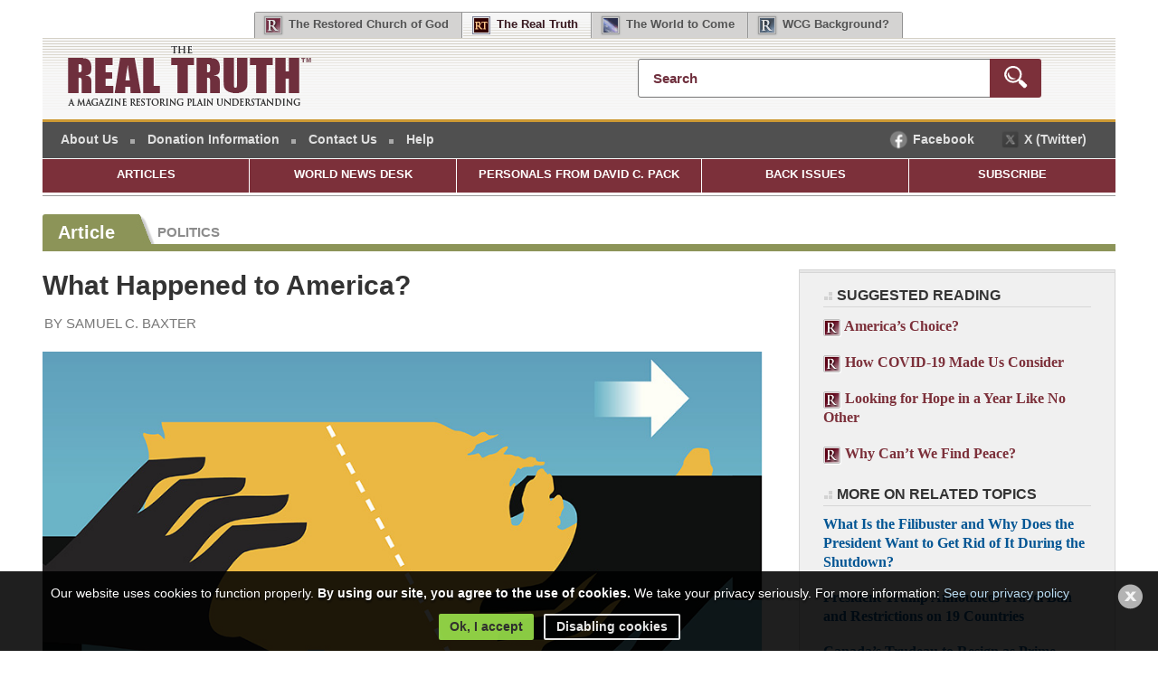

--- FILE ---
content_type: text/html; charset=utf-8
request_url: https://rcg.org/realtruth/articles/201224-002.html
body_size: 941285
content:

<!DOCTYPE html>
<html xmlns="https://www.w3.org/1999/xhtml" xmlns:og="https://opengraphprotocol.org/schema/" xmlns:fb="https://www.facebook.com/2008/fbml">
<head>
<meta http-equiv="X-UA-Compatible" content="IE=edge">
<meta http-equiv="Content-Type" content="text/html; charset=utf-8">
<meta name="viewport" content="user-scalable=no, initial-scale=1.0, width=device-width, maximum-scale=1">
<!-- Global site tag (gtag.js) - Google Analytics -->
<script async src="https://www.googletagmanager.com/gtag/js?id=UA-132685-1"></script>
<script>
  window.dataLayer = window.dataLayer || [];
  function gtag(){dataLayer.push(arguments);}
  gtag('js', new Date());

  gtag('config', 'UA-132685-1');
</script>

<!-- Google Tag Manager -->
<script>(function(w,d,s,l,i){w[l]=w[l]||[];w[l].push({'gtm.start':
new Date().getTime(),event:'gtm.js'});var f=d.getElementsByTagName(s)[0],
j=d.createElement(s),dl=l!='dataLayer'?'&l='+l:'';j.async=true;j.src=
'https://www.googletagmanager.com/gtm.js?id='+i+dl;f.parentNode.insertBefore(j,f);
})(window,document,'script','dataLayer','GTM-KQ4T7GX');</script>
<!-- End Google Tag Manager --><meta http-equiv="Content-Type" content="text/html; charset=utf-8" />
<meta http-equiv="Content-Language" content="en" />
<meta name="robots" content="all" />
<meta property="pageNumber" content="572772" />
<meta property="fb:admins" content="566211145" />
<meta http-equiv="pragma" content="no-cache" />
<meta http-equiv="imagetoolbar" content="false" />
<meta name="description" content="" />
<meta name="keywords" content="" />
	<meta name="twitter:card" content="summary_large_image">
	<meta name="twitter:site" content="@realtruthorg">
	<meta property="og:type" content="article">
	<meta property="og:title" content="What Happened to America?" />
	<meta name="twitter:title" content="What Happened to America?">
			<meta property="og:description" content="Remember when Donald Trump was impeached? That historic event happened on December 18, 2019, but it might as well be the year 1719. It is ancient history in terms of divisive events plaguing the U.S. throughout 2020." />
		<meta name="twitter:description" content="Remember when Donald Trump was impeached? That historic event happened on December 18, 2019, but it might as well be the year 1719. It is ancient history in terms of divisive events plaguing the U.S. throughout 2020.">
		<meta property="og:url" content="https://rcg.org/realtruth/articles/201224-002.html" />
			<meta property="og:image" content="https://images.azureedge.net/rt/images/America_Splitting_Apart-apha-201228.jpg" />
		<meta name="twitter:image" content="https://images.azureedge.net/rt/images/America_Splitting_Apart-apha-201228.jpg">
	
<noscript>
	<div id='noJavascriptAlert' class='top warning greyBackground'><div class='contentBox'><h1 class='header'>JavaScript</h1><div class='consentText'>This website requires the use of <a tooltip="Explain This" target='_blank' href='http://enable-javascript.com/'>Javascript</a> to function correctly. Performance and usage will suffer if it remains disabled.</div><div class='actionButtons'><a href='http://enable-javascript.com/' target='_blank' class='button instructions'>How to Enable Javascript</a></div></div></div>
</noscript>

<link rel="alternate" type="application/rss+xml" title="Real Truth" href="https://realtruth.org/feed.rss" />

<link id="screencss" type="text/css" rel="stylesheet" href="https://rcg.org/realtruth/css/screen.css?t=1769110905" checkkeep=1 keep="0"><!--[if IE 6]>
<link id="ie6css" type="text/css" rel="stylesheet" href="https://rcg.org/realtruth/css/ie6.css?t=1769110905" checkkeep=1 keep="0"><![endif]-->
<!--[if IE 7]>
<link id="ie7css" type="text/css" rel="stylesheet" href="https://rcg.org/realtruth/css/ie7.css?t=1769110905" checkkeep=1 keep="0"><![endif]-->
<!--[if IE 8]>
<link id="ie8css" type="text/css" rel="stylesheet" href="https://rcg.org/realtruth/css/ie8.css?t=1769110905" checkkeep=1 keep="0"><![endif]-->
<!--[if IE 9]>
<link id="ie9css" type="text/css" rel="stylesheet" href="https://rcg.org/realtruth/css/ie9.css?t=1769110905" checkkeep=1 keep="0"><![endif]-->

	<link id="printcss" type="text/css" rel="stylesheet" href="https://rcg.org/realtruth/css/print.css?t=1769110905" media=print,projection checkkeep=1 keep="0"><link id="sidebarcss" type="text/css" rel="stylesheet" href="https://rcg.org/realtruth/css/sidebar.css?t=1769110905" checkkeep=1 keep="0">
<link id="safaricss" type="text/css" rel="stylesheet" href="https://rcg.org/realtruth/css/safari.css?t=1769110905" checkkeep=1 keep="0">		
<!-- YUI combo CSS files: https://yui.yahooapis.com/combo?2.7.0/build/assets/skins/sam/skin.css -->
<link id="yuicombocss" type="text/css" rel="stylesheet" href="https://rcg.org/realtruth/css/yui_combo.css?t=1769110905" checkkeep=1 keep="0">
<script type="text/javascript">
	var env = "prod";
</script>

<!-- Combo-handled YUI JS files: https://yui.yahooapis.com/combo?2.7.0/build/yahoo-dom-event/yahoo-dom-event.js -->
<script type="text/javascript">
function GetScriptAsynch(strScript, strPrereq) {
if(strPrereq) {
	var i = 0;
	while(typeof (strPrereq) == "undefined" || !strPrereq){
		i++;
		if(i > 150000)
			break;
	}
}
var varScript = document.createElement('script');
varScript.src = strScript;
varScript.setAttribute('async', 'true');
document.documentElement.firstChild.appendChild(varScript);
}

/*! jQuery v3.6.0 | (c) OpenJS Foundation and other contributors | jquery.org/license */
!function(e,t){"use strict";"object"==typeof module&&"object"==typeof module.exports?module.exports=e.document?t(e,!0):function(e){if(!e.document)throw new Error("jQuery requires a window with a document");return t(e)}:t(e)}("undefined"!=typeof window?window:this,function(C,e){"use strict";var t=[],r=Object.getPrototypeOf,s=t.slice,g=t.flat?function(e){return t.flat.call(e)}:function(e){return t.concat.apply([],e)},u=t.push,i=t.indexOf,n={},o=n.toString,v=n.hasOwnProperty,a=v.toString,l=a.call(Object),y={},m=function(e){return"function"==typeof e&&"number"!=typeof e.nodeType&&"function"!=typeof e.item},x=function(e){return null!=e&&e===e.window},E=C.document,c={type:!0,src:!0,nonce:!0,noModule:!0};function b(e,t,n){var r,i,o=(n=n||E).createElement("script");if(o.text=e,t)for(r in c)(i=t[r]||t.getAttribute&&t.getAttribute(r))&&o.setAttribute(r,i);n.head.appendChild(o).parentNode.removeChild(o)}function w(e){return null==e?e+"":"object"==typeof e||"function"==typeof e?n[o.call(e)]||"object":typeof e}var f="3.6.0",S=function(e,t){return new S.fn.init(e,t)};function p(e){var t=!!e&&"length"in e&&e.length,n=w(e);return!m(e)&&!x(e)&&("array"===n||0===t||"number"==typeof t&&0<t&&t-1 in e)}S.fn=S.prototype={jquery:f,constructor:S,length:0,toArray:function(){return s.call(this)},get:function(e){return null==e?s.call(this):e<0?this[e+this.length]:this[e]},pushStack:function(e){var t=S.merge(this.constructor(),e);return t.prevObject=this,t},each:function(e){return S.each(this,e)},map:function(n){return this.pushStack(S.map(this,function(e,t){return n.call(e,t,e)}))},slice:function(){return this.pushStack(s.apply(this,arguments))},first:function(){return this.eq(0)},last:function(){return this.eq(-1)},even:function(){return this.pushStack(S.grep(this,function(e,t){return(t+1)%2}))},odd:function(){return this.pushStack(S.grep(this,function(e,t){return t%2}))},eq:function(e){var t=this.length,n=+e+(e<0?t:0);return this.pushStack(0<=n&&n<t?[this[n]]:[])},end:function(){return this.prevObject||this.constructor()},push:u,sort:t.sort,splice:t.splice},S.extend=S.fn.extend=function(){var e,t,n,r,i,o,a=arguments[0]||{},s=1,u=arguments.length,l=!1;for("boolean"==typeof a&&(l=a,a=arguments[s]||{},s++),"object"==typeof a||m(a)||(a={}),s===u&&(a=this,s--);s<u;s++)if(null!=(e=arguments[s]))for(t in e)r=e[t],"__proto__"!==t&&a!==r&&(l&&r&&(S.isPlainObject(r)||(i=Array.isArray(r)))?(n=a[t],o=i&&!Array.isArray(n)?[]:i||S.isPlainObject(n)?n:{},i=!1,a[t]=S.extend(l,o,r)):void 0!==r&&(a[t]=r));return a},S.extend({expando:"jQuery"+(f+Math.random()).replace(/\D/g,""),isReady:!0,error:function(e){throw new Error(e)},noop:function(){},isPlainObject:function(e){var t,n;return!(!e||"[object Object]"!==o.call(e))&&(!(t=r(e))||"function"==typeof(n=v.call(t,"constructor")&&t.constructor)&&a.call(n)===l)},isEmptyObject:function(e){var t;for(t in e)return!1;return!0},globalEval:function(e,t,n){b(e,{nonce:t&&t.nonce},n)},each:function(e,t){var n,r=0;if(p(e)){for(n=e.length;r<n;r++)if(!1===t.call(e[r],r,e[r]))break}else for(r in e)if(!1===t.call(e[r],r,e[r]))break;return e},makeArray:function(e,t){var n=t||[];return null!=e&&(p(Object(e))?S.merge(n,"string"==typeof e?[e]:e):u.call(n,e)),n},inArray:function(e,t,n){return null==t?-1:i.call(t,e,n)},merge:function(e,t){for(var n=+t.length,r=0,i=e.length;r<n;r++)e[i++]=t[r];return e.length=i,e},grep:function(e,t,n){for(var r=[],i=0,o=e.length,a=!n;i<o;i++)!t(e[i],i)!==a&&r.push(e[i]);return r},map:function(e,t,n){var r,i,o=0,a=[];if(p(e))for(r=e.length;o<r;o++)null!=(i=t(e[o],o,n))&&a.push(i);else for(o in e)null!=(i=t(e[o],o,n))&&a.push(i);return g(a)},guid:1,support:y}),"function"==typeof Symbol&&(S.fn[Symbol.iterator]=t[Symbol.iterator]),S.each("Boolean Number String Function Array Date RegExp Object Error Symbol".split(" "),function(e,t){n["[object "+t+"]"]=t.toLowerCase()});var d=function(n){var e,d,b,o,i,h,f,g,w,u,l,T,C,a,E,v,s,c,y,S="sizzle"+1*new Date,p=n.document,k=0,r=0,m=ue(),x=ue(),A=ue(),N=ue(),j=function(e,t){return e===t&&(l=!0),0},D={}.hasOwnProperty,t=[],q=t.pop,L=t.push,H=t.push,O=t.slice,P=function(e,t){for(var n=0,r=e.length;n<r;n++)if(e[n]===t)return n;return-1},R="checked|selected|async|autofocus|autoplay|controls|defer|disabled|hidden|ismap|loop|multiple|open|readonly|required|scoped",M="[\\x20\\t\\r\\n\\f]",I="(?:\\\\[\\da-fA-F]{1,6}"+M+"?|\\\\[^\\r\\n\\f]|[\\w-]|[^\0-\\x7f])+",W="\\["+M+"*("+I+")(?:"+M+"*([*^$|!~]?=)"+M+"*(?:'((?:\\\\.|[^\\\\'])*)'|\"((?:\\\\.|[^\\\\\"])*)\"|("+I+"))|)"+M+"*\\]",F=":("+I+")(?:\\((('((?:\\\\.|[^\\\\'])*)'|\"((?:\\\\.|[^\\\\\"])*)\")|((?:\\\\.|[^\\\\()[\\]]|"+W+")*)|.*)\\)|)",B=new RegExp(M+"+","g"),$=new RegExp("^"+M+"+|((?:^|[^\\\\])(?:\\\\.)*)"+M+"+$","g"),_=new RegExp("^"+M+"*,"+M+"*"),z=new RegExp("^"+M+"*([>+~]|"+M+")"+M+"*"),U=new RegExp(M+"|>"),X=new RegExp(F),V=new RegExp("^"+I+"$"),G={ID:new RegExp("^#("+I+")"),CLASS:new RegExp("^\\.("+I+")"),TAG:new RegExp("^("+I+"|[*])"),ATTR:new RegExp("^"+W),PSEUDO:new RegExp("^"+F),CHILD:new RegExp("^:(only|first|last|nth|nth-last)-(child|of-type)(?:\\("+M+"*(even|odd|(([+-]|)(\\d*)n|)"+M+"*(?:([+-]|)"+M+"*(\\d+)|))"+M+"*\\)|)","i"),bool:new RegExp("^(?:"+R+")$","i"),needsContext:new RegExp("^"+M+"*[>+~]|:(even|odd|eq|gt|lt|nth|first|last)(?:\\("+M+"*((?:-\\d)?\\d*)"+M+"*\\)|)(?=[^-]|$)","i")},Y=/HTML$/i,Q=/^(?:input|select|textarea|button)$/i,J=/^h\d$/i,K=/^[^{]+\{\s*\[native \w/,Z=/^(?:#([\w-]+)|(\w+)|\.([\w-]+))$/,ee=/[+~]/,te=new RegExp("\\\\[\\da-fA-F]{1,6}"+M+"?|\\\\([^\\r\\n\\f])","g"),ne=function(e,t){var n="0x"+e.slice(1)-65536;return t||(n<0?String.fromCharCode(n+65536):String.fromCharCode(n>>10|55296,1023&n|56320))},re=/([\0-\x1f\x7f]|^-?\d)|^-$|[^\0-\x1f\x7f-\uFFFF\w-]/g,ie=function(e,t){return t?"\0"===e?"\ufffd":e.slice(0,-1)+"\\"+e.charCodeAt(e.length-1).toString(16)+" ":"\\"+e},oe=function(){T()},ae=be(function(e){return!0===e.disabled&&"fieldset"===e.nodeName.toLowerCase()},{dir:"parentNode",next:"legend"});try{H.apply(t=O.call(p.childNodes),p.childNodes),t[p.childNodes.length].nodeType}catch(e){H={apply:t.length?function(e,t){L.apply(e,O.call(t))}:function(e,t){var n=e.length,r=0;while(e[n++]=t[r++]);e.length=n-1}}}function se(t,e,n,r){var i,o,a,s,u,l,c,f=e&&e.ownerDocument,p=e?e.nodeType:9;if(n=n||[],"string"!=typeof t||!t||1!==p&&9!==p&&11!==p)return n;if(!r&&(T(e),e=e||C,E)){if(11!==p&&(u=Z.exec(t)))if(i=u[1]){if(9===p){if(!(a=e.getElementById(i)))return n;if(a.id===i)return n.push(a),n}else if(f&&(a=f.getElementById(i))&&y(e,a)&&a.id===i)return n.push(a),n}else{if(u[2])return H.apply(n,e.getElementsByTagName(t)),n;if((i=u[3])&&d.getElementsByClassName&&e.getElementsByClassName)return H.apply(n,e.getElementsByClassName(i)),n}if(d.qsa&&!N[t+" "]&&(!v||!v.test(t))&&(1!==p||"object"!==e.nodeName.toLowerCase())){if(c=t,f=e,1===p&&(U.test(t)||z.test(t))){(f=ee.test(t)&&ye(e.parentNode)||e)===e&&d.scope||((s=e.getAttribute("id"))?s=s.replace(re,ie):e.setAttribute("id",s=S)),o=(l=h(t)).length;while(o--)l[o]=(s?"#"+s:":scope")+" "+xe(l[o]);c=l.join(",")}try{return H.apply(n,f.querySelectorAll(c)),n}catch(e){N(t,!0)}finally{s===S&&e.removeAttribute("id")}}}return g(t.replace($,"$1"),e,n,r)}function ue(){var r=[];return function e(t,n){return r.push(t+" ")>b.cacheLength&&delete e[r.shift()],e[t+" "]=n}}function le(e){return e[S]=!0,e}function ce(e){var t=C.createElement("fieldset");try{return!!e(t)}catch(e){return!1}finally{t.parentNode&&t.parentNode.removeChild(t),t=null}}function fe(e,t){var n=e.split("|"),r=n.length;while(r--)b.attrHandle[n[r]]=t}function pe(e,t){var n=t&&e,r=n&&1===e.nodeType&&1===t.nodeType&&e.sourceIndex-t.sourceIndex;if(r)return r;if(n)while(n=n.nextSibling)if(n===t)return-1;return e?1:-1}function de(t){return function(e){return"input"===e.nodeName.toLowerCase()&&e.type===t}}function he(n){return function(e){var t=e.nodeName.toLowerCase();return("input"===t||"button"===t)&&e.type===n}}function ge(t){return function(e){return"form"in e?e.parentNode&&!1===e.disabled?"label"in e?"label"in e.parentNode?e.parentNode.disabled===t:e.disabled===t:e.isDisabled===t||e.isDisabled!==!t&&ae(e)===t:e.disabled===t:"label"in e&&e.disabled===t}}function ve(a){return le(function(o){return o=+o,le(function(e,t){var n,r=a([],e.length,o),i=r.length;while(i--)e[n=r[i]]&&(e[n]=!(t[n]=e[n]))})})}function ye(e){return e&&"undefined"!=typeof e.getElementsByTagName&&e}for(e in d=se.support={},i=se.isXML=function(e){var t=e&&e.namespaceURI,n=e&&(e.ownerDocument||e).documentElement;return!Y.test(t||n&&n.nodeName||"HTML")},T=se.setDocument=function(e){var t,n,r=e?e.ownerDocument||e:p;return r!=C&&9===r.nodeType&&r.documentElement&&(a=(C=r).documentElement,E=!i(C),p!=C&&(n=C.defaultView)&&n.top!==n&&(n.addEventListener?n.addEventListener("unload",oe,!1):n.attachEvent&&n.attachEvent("onunload",oe)),d.scope=ce(function(e){return a.appendChild(e).appendChild(C.createElement("div")),"undefined"!=typeof e.querySelectorAll&&!e.querySelectorAll(":scope fieldset div").length}),d.attributes=ce(function(e){return e.className="i",!e.getAttribute("className")}),d.getElementsByTagName=ce(function(e){return e.appendChild(C.createComment("")),!e.getElementsByTagName("*").length}),d.getElementsByClassName=K.test(C.getElementsByClassName),d.getById=ce(function(e){return a.appendChild(e).id=S,!C.getElementsByName||!C.getElementsByName(S).length}),d.getById?(b.filter.ID=function(e){var t=e.replace(te,ne);return function(e){return e.getAttribute("id")===t}},b.find.ID=function(e,t){if("undefined"!=typeof t.getElementById&&E){var n=t.getElementById(e);return n?[n]:[]}}):(b.filter.ID=function(e){var n=e.replace(te,ne);return function(e){var t="undefined"!=typeof e.getAttributeNode&&e.getAttributeNode("id");return t&&t.value===n}},b.find.ID=function(e,t){if("undefined"!=typeof t.getElementById&&E){var n,r,i,o=t.getElementById(e);if(o){if((n=o.getAttributeNode("id"))&&n.value===e)return[o];i=t.getElementsByName(e),r=0;while(o=i[r++])if((n=o.getAttributeNode("id"))&&n.value===e)return[o]}return[]}}),b.find.TAG=d.getElementsByTagName?function(e,t){return"undefined"!=typeof t.getElementsByTagName?t.getElementsByTagName(e):d.qsa?t.querySelectorAll(e):void 0}:function(e,t){var n,r=[],i=0,o=t.getElementsByTagName(e);if("*"===e){while(n=o[i++])1===n.nodeType&&r.push(n);return r}return o},b.find.CLASS=d.getElementsByClassName&&function(e,t){if("undefined"!=typeof t.getElementsByClassName&&E)return t.getElementsByClassName(e)},s=[],v=[],(d.qsa=K.test(C.querySelectorAll))&&(ce(function(e){var t;a.appendChild(e).innerHTML="<a id='"+S+"'></a><select id='"+S+"-\r\\' msallowcapture=''><option selected=''></option></select>",e.querySelectorAll("[msallowcapture^='']").length&&v.push("[*^$]="+M+"*(?:''|\"\")"),e.querySelectorAll("[selected]").length||v.push("\\["+M+"*(?:value|"+R+")"),e.querySelectorAll("[id~="+S+"-]").length||v.push("~="),(t=C.createElement("input")).setAttribute("name",""),e.appendChild(t),e.querySelectorAll("[name='']").length||v.push("\\["+M+"*name"+M+"*="+M+"*(?:''|\"\")"),e.querySelectorAll(":checked").length||v.push(":checked"),e.querySelectorAll("a#"+S+"+*").length||v.push(".#.+[+~]"),e.querySelectorAll("\\\f"),v.push("[\\r\\n\\f]")}),ce(function(e){e.innerHTML="<a href='' disabled='disabled'></a><select disabled='disabled'><option/></select>";var t=C.createElement("input");t.setAttribute("type","hidden"),e.appendChild(t).setAttribute("name","D"),e.querySelectorAll("[name=d]").length&&v.push("name"+M+"*[*^$|!~]?="),2!==e.querySelectorAll(":enabled").length&&v.push(":enabled",":disabled"),a.appendChild(e).disabled=!0,2!==e.querySelectorAll(":disabled").length&&v.push(":enabled",":disabled"),e.querySelectorAll("*,:x"),v.push(",.*:")})),(d.matchesSelector=K.test(c=a.matches||a.webkitMatchesSelector||a.mozMatchesSelector||a.oMatchesSelector||a.msMatchesSelector))&&ce(function(e){d.disconnectedMatch=c.call(e,"*"),c.call(e,"[s!='']:x"),s.push("!=",F)}),v=v.length&&new RegExp(v.join("|")),s=s.length&&new RegExp(s.join("|")),t=K.test(a.compareDocumentPosition),y=t||K.test(a.contains)?function(e,t){var n=9===e.nodeType?e.documentElement:e,r=t&&t.parentNode;return e===r||!(!r||1!==r.nodeType||!(n.contains?n.contains(r):e.compareDocumentPosition&&16&e.compareDocumentPosition(r)))}:function(e,t){if(t)while(t=t.parentNode)if(t===e)return!0;return!1},j=t?function(e,t){if(e===t)return l=!0,0;var n=!e.compareDocumentPosition-!t.compareDocumentPosition;return n||(1&(n=(e.ownerDocument||e)==(t.ownerDocument||t)?e.compareDocumentPosition(t):1)||!d.sortDetached&&t.compareDocumentPosition(e)===n?e==C||e.ownerDocument==p&&y(p,e)?-1:t==C||t.ownerDocument==p&&y(p,t)?1:u?P(u,e)-P(u,t):0:4&n?-1:1)}:function(e,t){if(e===t)return l=!0,0;var n,r=0,i=e.parentNode,o=t.parentNode,a=[e],s=[t];if(!i||!o)return e==C?-1:t==C?1:i?-1:o?1:u?P(u,e)-P(u,t):0;if(i===o)return pe(e,t);n=e;while(n=n.parentNode)a.unshift(n);n=t;while(n=n.parentNode)s.unshift(n);while(a[r]===s[r])r++;return r?pe(a[r],s[r]):a[r]==p?-1:s[r]==p?1:0}),C},se.matches=function(e,t){return se(e,null,null,t)},se.matchesSelector=function(e,t){if(T(e),d.matchesSelector&&E&&!N[t+" "]&&(!s||!s.test(t))&&(!v||!v.test(t)))try{var n=c.call(e,t);if(n||d.disconnectedMatch||e.document&&11!==e.document.nodeType)return n}catch(e){N(t,!0)}return 0<se(t,C,null,[e]).length},se.contains=function(e,t){return(e.ownerDocument||e)!=C&&T(e),y(e,t)},se.attr=function(e,t){(e.ownerDocument||e)!=C&&T(e);var n=b.attrHandle[t.toLowerCase()],r=n&&D.call(b.attrHandle,t.toLowerCase())?n(e,t,!E):void 0;return void 0!==r?r:d.attributes||!E?e.getAttribute(t):(r=e.getAttributeNode(t))&&r.specified?r.value:null},se.escape=function(e){return(e+"").replace(re,ie)},se.error=function(e){throw new Error("Syntax error, unrecognized expression: "+e)},se.uniqueSort=function(e){var t,n=[],r=0,i=0;if(l=!d.detectDuplicates,u=!d.sortStable&&e.slice(0),e.sort(j),l){while(t=e[i++])t===e[i]&&(r=n.push(i));while(r--)e.splice(n[r],1)}return u=null,e},o=se.getText=function(e){var t,n="",r=0,i=e.nodeType;if(i){if(1===i||9===i||11===i){if("string"==typeof e.textContent)return e.textContent;for(e=e.firstChild;e;e=e.nextSibling)n+=o(e)}else if(3===i||4===i)return e.nodeValue}else while(t=e[r++])n+=o(t);return n},(b=se.selectors={cacheLength:50,createPseudo:le,match:G,attrHandle:{},find:{},relative:{">":{dir:"parentNode",first:!0}," ":{dir:"parentNode"},"+":{dir:"previousSibling",first:!0},"~":{dir:"previousSibling"}},preFilter:{ATTR:function(e){return e[1]=e[1].replace(te,ne),e[3]=(e[3]||e[4]||e[5]||"").replace(te,ne),"~="===e[2]&&(e[3]=" "+e[3]+" "),e.slice(0,4)},CHILD:function(e){return e[1]=e[1].toLowerCase(),"nth"===e[1].slice(0,3)?(e[3]||se.error(e[0]),e[4]=+(e[4]?e[5]+(e[6]||1):2*("even"===e[3]||"odd"===e[3])),e[5]=+(e[7]+e[8]||"odd"===e[3])):e[3]&&se.error(e[0]),e},PSEUDO:function(e){var t,n=!e[6]&&e[2];return G.CHILD.test(e[0])?null:(e[3]?e[2]=e[4]||e[5]||"":n&&X.test(n)&&(t=h(n,!0))&&(t=n.indexOf(")",n.length-t)-n.length)&&(e[0]=e[0].slice(0,t),e[2]=n.slice(0,t)),e.slice(0,3))}},filter:{TAG:function(e){var t=e.replace(te,ne).toLowerCase();return"*"===e?function(){return!0}:function(e){return e.nodeName&&e.nodeName.toLowerCase()===t}},CLASS:function(e){var t=m[e+" "];return t||(t=new RegExp("(^|"+M+")"+e+"("+M+"|$)"))&&m(e,function(e){return t.test("string"==typeof e.className&&e.className||"undefined"!=typeof e.getAttribute&&e.getAttribute("class")||"")})},ATTR:function(n,r,i){return function(e){var t=se.attr(e,n);return null==t?"!="===r:!r||(t+="","="===r?t===i:"!="===r?t!==i:"^="===r?i&&0===t.indexOf(i):"*="===r?i&&-1<t.indexOf(i):"$="===r?i&&t.slice(-i.length)===i:"~="===r?-1<(" "+t.replace(B," ")+" ").indexOf(i):"|="===r&&(t===i||t.slice(0,i.length+1)===i+"-"))}},CHILD:function(h,e,t,g,v){var y="nth"!==h.slice(0,3),m="last"!==h.slice(-4),x="of-type"===e;return 1===g&&0===v?function(e){return!!e.parentNode}:function(e,t,n){var r,i,o,a,s,u,l=y!==m?"nextSibling":"previousSibling",c=e.parentNode,f=x&&e.nodeName.toLowerCase(),p=!n&&!x,d=!1;if(c){if(y){while(l){a=e;while(a=a[l])if(x?a.nodeName.toLowerCase()===f:1===a.nodeType)return!1;u=l="only"===h&&!u&&"nextSibling"}return!0}if(u=[m?c.firstChild:c.lastChild],m&&p){d=(s=(r=(i=(o=(a=c)[S]||(a[S]={}))[a.uniqueID]||(o[a.uniqueID]={}))[h]||[])[0]===k&&r[1])&&r[2],a=s&&c.childNodes[s];while(a=++s&&a&&a[l]||(d=s=0)||u.pop())if(1===a.nodeType&&++d&&a===e){i[h]=[k,s,d];break}}else if(p&&(d=s=(r=(i=(o=(a=e)[S]||(a[S]={}))[a.uniqueID]||(o[a.uniqueID]={}))[h]||[])[0]===k&&r[1]),!1===d)while(a=++s&&a&&a[l]||(d=s=0)||u.pop())if((x?a.nodeName.toLowerCase()===f:1===a.nodeType)&&++d&&(p&&((i=(o=a[S]||(a[S]={}))[a.uniqueID]||(o[a.uniqueID]={}))[h]=[k,d]),a===e))break;return(d-=v)===g||d%g==0&&0<=d/g}}},PSEUDO:function(e,o){var t,a=b.pseudos[e]||b.setFilters[e.toLowerCase()]||se.error("unsupported pseudo: "+e);return a[S]?a(o):1<a.length?(t=[e,e,"",o],b.setFilters.hasOwnProperty(e.toLowerCase())?le(function(e,t){var n,r=a(e,o),i=r.length;while(i--)e[n=P(e,r[i])]=!(t[n]=r[i])}):function(e){return a(e,0,t)}):a}},pseudos:{not:le(function(e){var r=[],i=[],s=f(e.replace($,"$1"));return s[S]?le(function(e,t,n,r){var i,o=s(e,null,r,[]),a=e.length;while(a--)(i=o[a])&&(e[a]=!(t[a]=i))}):function(e,t,n){return r[0]=e,s(r,null,n,i),r[0]=null,!i.pop()}}),has:le(function(t){return function(e){return 0<se(t,e).length}}),contains:le(function(t){return t=t.replace(te,ne),function(e){return-1<(e.textContent||o(e)).indexOf(t)}}),lang:le(function(n){return V.test(n||"")||se.error("unsupported lang: "+n),n=n.replace(te,ne).toLowerCase(),function(e){var t;do{if(t=E?e.lang:e.getAttribute("xml:lang")||e.getAttribute("lang"))return(t=t.toLowerCase())===n||0===t.indexOf(n+"-")}while((e=e.parentNode)&&1===e.nodeType);return!1}}),target:function(e){var t=n.location&&n.location.hash;return t&&t.slice(1)===e.id},root:function(e){return e===a},focus:function(e){return e===C.activeElement&&(!C.hasFocus||C.hasFocus())&&!!(e.type||e.href||~e.tabIndex)},enabled:ge(!1),disabled:ge(!0),checked:function(e){var t=e.nodeName.toLowerCase();return"input"===t&&!!e.checked||"option"===t&&!!e.selected},selected:function(e){return e.parentNode&&e.parentNode.selectedIndex,!0===e.selected},empty:function(e){for(e=e.firstChild;e;e=e.nextSibling)if(e.nodeType<6)return!1;return!0},parent:function(e){return!b.pseudos.empty(e)},header:function(e){return J.test(e.nodeName)},input:function(e){return Q.test(e.nodeName)},button:function(e){var t=e.nodeName.toLowerCase();return"input"===t&&"button"===e.type||"button"===t},text:function(e){var t;return"input"===e.nodeName.toLowerCase()&&"text"===e.type&&(null==(t=e.getAttribute("type"))||"text"===t.toLowerCase())},first:ve(function(){return[0]}),last:ve(function(e,t){return[t-1]}),eq:ve(function(e,t,n){return[n<0?n+t:n]}),even:ve(function(e,t){for(var n=0;n<t;n+=2)e.push(n);return e}),odd:ve(function(e,t){for(var n=1;n<t;n+=2)e.push(n);return e}),lt:ve(function(e,t,n){for(var r=n<0?n+t:t<n?t:n;0<=--r;)e.push(r);return e}),gt:ve(function(e,t,n){for(var r=n<0?n+t:n;++r<t;)e.push(r);return e})}}).pseudos.nth=b.pseudos.eq,{radio:!0,checkbox:!0,file:!0,password:!0,image:!0})b.pseudos[e]=de(e);for(e in{submit:!0,reset:!0})b.pseudos[e]=he(e);function me(){}function xe(e){for(var t=0,n=e.length,r="";t<n;t++)r+=e[t].value;return r}function be(s,e,t){var u=e.dir,l=e.next,c=l||u,f=t&&"parentNode"===c,p=r++;return e.first?function(e,t,n){while(e=e[u])if(1===e.nodeType||f)return s(e,t,n);return!1}:function(e,t,n){var r,i,o,a=[k,p];if(n){while(e=e[u])if((1===e.nodeType||f)&&s(e,t,n))return!0}else while(e=e[u])if(1===e.nodeType||f)if(i=(o=e[S]||(e[S]={}))[e.uniqueID]||(o[e.uniqueID]={}),l&&l===e.nodeName.toLowerCase())e=e[u]||e;else{if((r=i[c])&&r[0]===k&&r[1]===p)return a[2]=r[2];if((i[c]=a)[2]=s(e,t,n))return!0}return!1}}function we(i){return 1<i.length?function(e,t,n){var r=i.length;while(r--)if(!i[r](e,t,n))return!1;return!0}:i[0]}function Te(e,t,n,r,i){for(var o,a=[],s=0,u=e.length,l=null!=t;s<u;s++)(o=e[s])&&(n&&!n(o,r,i)||(a.push(o),l&&t.push(s)));return a}function Ce(d,h,g,v,y,e){return v&&!v[S]&&(v=Ce(v)),y&&!y[S]&&(y=Ce(y,e)),le(function(e,t,n,r){var i,o,a,s=[],u=[],l=t.length,c=e||function(e,t,n){for(var r=0,i=t.length;r<i;r++)se(e,t[r],n);return n}(h||"*",n.nodeType?[n]:n,[]),f=!d||!e&&h?c:Te(c,s,d,n,r),p=g?y||(e?d:l||v)?[]:t:f;if(g&&g(f,p,n,r),v){i=Te(p,u),v(i,[],n,r),o=i.length;while(o--)(a=i[o])&&(p[u[o]]=!(f[u[o]]=a))}if(e){if(y||d){if(y){i=[],o=p.length;while(o--)(a=p[o])&&i.push(f[o]=a);y(null,p=[],i,r)}o=p.length;while(o--)(a=p[o])&&-1<(i=y?P(e,a):s[o])&&(e[i]=!(t[i]=a))}}else p=Te(p===t?p.splice(l,p.length):p),y?y(null,t,p,r):H.apply(t,p)})}function Ee(e){for(var i,t,n,r=e.length,o=b.relative[e[0].type],a=o||b.relative[" "],s=o?1:0,u=be(function(e){return e===i},a,!0),l=be(function(e){return-1<P(i,e)},a,!0),c=[function(e,t,n){var r=!o&&(n||t!==w)||((i=t).nodeType?u(e,t,n):l(e,t,n));return i=null,r}];s<r;s++)if(t=b.relative[e[s].type])c=[be(we(c),t)];else{if((t=b.filter[e[s].type].apply(null,e[s].matches))[S]){for(n=++s;n<r;n++)if(b.relative[e[n].type])break;return Ce(1<s&&we(c),1<s&&xe(e.slice(0,s-1).concat({value:" "===e[s-2].type?"*":""})).replace($,"$1"),t,s<n&&Ee(e.slice(s,n)),n<r&&Ee(e=e.slice(n)),n<r&&xe(e))}c.push(t)}return we(c)}return me.prototype=b.filters=b.pseudos,b.setFilters=new me,h=se.tokenize=function(e,t){var n,r,i,o,a,s,u,l=x[e+" "];if(l)return t?0:l.slice(0);a=e,s=[],u=b.preFilter;while(a){for(o in n&&!(r=_.exec(a))||(r&&(a=a.slice(r[0].length)||a),s.push(i=[])),n=!1,(r=z.exec(a))&&(n=r.shift(),i.push({value:n,type:r[0].replace($," ")}),a=a.slice(n.length)),b.filter)!(r=G[o].exec(a))||u[o]&&!(r=u[o](r))||(n=r.shift(),i.push({value:n,type:o,matches:r}),a=a.slice(n.length));if(!n)break}return t?a.length:a?se.error(e):x(e,s).slice(0)},f=se.compile=function(e,t){var n,v,y,m,x,r,i=[],o=[],a=A[e+" "];if(!a){t||(t=h(e)),n=t.length;while(n--)(a=Ee(t[n]))[S]?i.push(a):o.push(a);(a=A(e,(v=o,m=0<(y=i).length,x=0<v.length,r=function(e,t,n,r,i){var o,a,s,u=0,l="0",c=e&&[],f=[],p=w,d=e||x&&b.find.TAG("*",i),h=k+=null==p?1:Math.random()||.1,g=d.length;for(i&&(w=t==C||t||i);l!==g&&null!=(o=d[l]);l++){if(x&&o){a=0,t||o.ownerDocument==C||(T(o),n=!E);while(s=v[a++])if(s(o,t||C,n)){r.push(o);break}i&&(k=h)}m&&((o=!s&&o)&&u--,e&&c.push(o))}if(u+=l,m&&l!==u){a=0;while(s=y[a++])s(c,f,t,n);if(e){if(0<u)while(l--)c[l]||f[l]||(f[l]=q.call(r));f=Te(f)}H.apply(r,f),i&&!e&&0<f.length&&1<u+y.length&&se.uniqueSort(r)}return i&&(k=h,w=p),c},m?le(r):r))).selector=e}return a},g=se.select=function(e,t,n,r){var i,o,a,s,u,l="function"==typeof e&&e,c=!r&&h(e=l.selector||e);if(n=n||[],1===c.length){if(2<(o=c[0]=c[0].slice(0)).length&&"ID"===(a=o[0]).type&&9===t.nodeType&&E&&b.relative[o[1].type]){if(!(t=(b.find.ID(a.matches[0].replace(te,ne),t)||[])[0]))return n;l&&(t=t.parentNode),e=e.slice(o.shift().value.length)}i=G.needsContext.test(e)?0:o.length;while(i--){if(a=o[i],b.relative[s=a.type])break;if((u=b.find[s])&&(r=u(a.matches[0].replace(te,ne),ee.test(o[0].type)&&ye(t.parentNode)||t))){if(o.splice(i,1),!(e=r.length&&xe(o)))return H.apply(n,r),n;break}}}return(l||f(e,c))(r,t,!E,n,!t||ee.test(e)&&ye(t.parentNode)||t),n},d.sortStable=S.split("").sort(j).join("")===S,d.detectDuplicates=!!l,T(),d.sortDetached=ce(function(e){return 1&e.compareDocumentPosition(C.createElement("fieldset"))}),ce(function(e){return e.innerHTML="<a href='#'></a>","#"===e.firstChild.getAttribute("href")})||fe("type|href|height|width",function(e,t,n){if(!n)return e.getAttribute(t,"type"===t.toLowerCase()?1:2)}),d.attributes&&ce(function(e){return e.innerHTML="<input/>",e.firstChild.setAttribute("value",""),""===e.firstChild.getAttribute("value")})||fe("value",function(e,t,n){if(!n&&"input"===e.nodeName.toLowerCase())return e.defaultValue}),ce(function(e){return null==e.getAttribute("disabled")})||fe(R,function(e,t,n){var r;if(!n)return!0===e[t]?t.toLowerCase():(r=e.getAttributeNode(t))&&r.specified?r.value:null}),se}(C);S.find=d,S.expr=d.selectors,S.expr[":"]=S.expr.pseudos,S.uniqueSort=S.unique=d.uniqueSort,S.text=d.getText,S.isXMLDoc=d.isXML,S.contains=d.contains,S.escapeSelector=d.escape;var h=function(e,t,n){var r=[],i=void 0!==n;while((e=e[t])&&9!==e.nodeType)if(1===e.nodeType){if(i&&S(e).is(n))break;r.push(e)}return r},T=function(e,t){for(var n=[];e;e=e.nextSibling)1===e.nodeType&&e!==t&&n.push(e);return n},k=S.expr.match.needsContext;function A(e,t){return e.nodeName&&e.nodeName.toLowerCase()===t.toLowerCase()}var N=/^<([a-z][^\/\0>:\x20\t\r\n\f]*)[\x20\t\r\n\f]*\/?>(?:<\/\1>|)$/i;function j(e,n,r){return m(n)?S.grep(e,function(e,t){return!!n.call(e,t,e)!==r}):n.nodeType?S.grep(e,function(e){return e===n!==r}):"string"!=typeof n?S.grep(e,function(e){return-1<i.call(n,e)!==r}):S.filter(n,e,r)}S.filter=function(e,t,n){var r=t[0];return n&&(e=":not("+e+")"),1===t.length&&1===r.nodeType?S.find.matchesSelector(r,e)?[r]:[]:S.find.matches(e,S.grep(t,function(e){return 1===e.nodeType}))},S.fn.extend({find:function(e){var t,n,r=this.length,i=this;if("string"!=typeof e)return this.pushStack(S(e).filter(function(){for(t=0;t<r;t++)if(S.contains(i[t],this))return!0}));for(n=this.pushStack([]),t=0;t<r;t++)S.find(e,i[t],n);return 1<r?S.uniqueSort(n):n},filter:function(e){return this.pushStack(j(this,e||[],!1))},not:function(e){return this.pushStack(j(this,e||[],!0))},is:function(e){return!!j(this,"string"==typeof e&&k.test(e)?S(e):e||[],!1).length}});var D,q=/^(?:\s*(<[\w\W]+>)[^>]*|#([\w-]+))$/;(S.fn.init=function(e,t,n){var r,i;if(!e)return this;if(n=n||D,"string"==typeof e){if(!(r="<"===e[0]&&">"===e[e.length-1]&&3<=e.length?[null,e,null]:q.exec(e))||!r[1]&&t)return!t||t.jquery?(t||n).find(e):this.constructor(t).find(e);if(r[1]){if(t=t instanceof S?t[0]:t,S.merge(this,S.parseHTML(r[1],t&&t.nodeType?t.ownerDocument||t:E,!0)),N.test(r[1])&&S.isPlainObject(t))for(r in t)m(this[r])?this[r](t[r]):this.attr(r,t[r]);return this}return(i=E.getElementById(r[2]))&&(this[0]=i,this.length=1),this}return e.nodeType?(this[0]=e,this.length=1,this):m(e)?void 0!==n.ready?n.ready(e):e(S):S.makeArray(e,this)}).prototype=S.fn,D=S(E);var L=/^(?:parents|prev(?:Until|All))/,H={children:!0,contents:!0,next:!0,prev:!0};function O(e,t){while((e=e[t])&&1!==e.nodeType);return e}S.fn.extend({has:function(e){var t=S(e,this),n=t.length;return this.filter(function(){for(var e=0;e<n;e++)if(S.contains(this,t[e]))return!0})},closest:function(e,t){var n,r=0,i=this.length,o=[],a="string"!=typeof e&&S(e);if(!k.test(e))for(;r<i;r++)for(n=this[r];n&&n!==t;n=n.parentNode)if(n.nodeType<11&&(a?-1<a.index(n):1===n.nodeType&&S.find.matchesSelector(n,e))){o.push(n);break}return this.pushStack(1<o.length?S.uniqueSort(o):o)},index:function(e){return e?"string"==typeof e?i.call(S(e),this[0]):i.call(this,e.jquery?e[0]:e):this[0]&&this[0].parentNode?this.first().prevAll().length:-1},add:function(e,t){return this.pushStack(S.uniqueSort(S.merge(this.get(),S(e,t))))},addBack:function(e){return this.add(null==e?this.prevObject:this.prevObject.filter(e))}}),S.each({parent:function(e){var t=e.parentNode;return t&&11!==t.nodeType?t:null},parents:function(e){return h(e,"parentNode")},parentsUntil:function(e,t,n){return h(e,"parentNode",n)},next:function(e){return O(e,"nextSibling")},prev:function(e){return O(e,"previousSibling")},nextAll:function(e){return h(e,"nextSibling")},prevAll:function(e){return h(e,"previousSibling")},nextUntil:function(e,t,n){return h(e,"nextSibling",n)},prevUntil:function(e,t,n){return h(e,"previousSibling",n)},siblings:function(e){return T((e.parentNode||{}).firstChild,e)},children:function(e){return T(e.firstChild)},contents:function(e){return null!=e.contentDocument&&r(e.contentDocument)?e.contentDocument:(A(e,"template")&&(e=e.content||e),S.merge([],e.childNodes))}},function(r,i){S.fn[r]=function(e,t){var n=S.map(this,i,e);return"Until"!==r.slice(-5)&&(t=e),t&&"string"==typeof t&&(n=S.filter(t,n)),1<this.length&&(H[r]||S.uniqueSort(n),L.test(r)&&n.reverse()),this.pushStack(n)}});var P=/[^\x20\t\r\n\f]+/g;function R(e){return e}function M(e){throw e}function I(e,t,n,r){var i;try{e&&m(i=e.promise)?i.call(e).done(t).fail(n):e&&m(i=e.then)?i.call(e,t,n):t.apply(void 0,[e].slice(r))}catch(e){n.apply(void 0,[e])}}S.Callbacks=function(r){var e,n;r="string"==typeof r?(e=r,n={},S.each(e.match(P)||[],function(e,t){n[t]=!0}),n):S.extend({},r);var i,t,o,a,s=[],u=[],l=-1,c=function(){for(a=a||r.once,o=i=!0;u.length;l=-1){t=u.shift();while(++l<s.length)!1===s[l].apply(t[0],t[1])&&r.stopOnFalse&&(l=s.length,t=!1)}r.memory||(t=!1),i=!1,a&&(s=t?[]:"")},f={add:function(){return s&&(t&&!i&&(l=s.length-1,u.push(t)),function n(e){S.each(e,function(e,t){m(t)?r.unique&&f.has(t)||s.push(t):t&&t.length&&"string"!==w(t)&&n(t)})}(arguments),t&&!i&&c()),this},remove:function(){return S.each(arguments,function(e,t){var n;while(-1<(n=S.inArray(t,s,n)))s.splice(n,1),n<=l&&l--}),this},has:function(e){return e?-1<S.inArray(e,s):0<s.length},empty:function(){return s&&(s=[]),this},disable:function(){return a=u=[],s=t="",this},disabled:function(){return!s},lock:function(){return a=u=[],t||i||(s=t=""),this},locked:function(){return!!a},fireWith:function(e,t){return a||(t=[e,(t=t||[]).slice?t.slice():t],u.push(t),i||c()),this},fire:function(){return f.fireWith(this,arguments),this},fired:function(){return!!o}};return f},S.extend({Deferred:function(e){var o=[["notify","progress",S.Callbacks("memory"),S.Callbacks("memory"),2],["resolve","done",S.Callbacks("once memory"),S.Callbacks("once memory"),0,"resolved"],["reject","fail",S.Callbacks("once memory"),S.Callbacks("once memory"),1,"rejected"]],i="pending",a={state:function(){return i},always:function(){return s.done(arguments).fail(arguments),this},"catch":function(e){return a.then(null,e)},pipe:function(){var i=arguments;return S.Deferred(function(r){S.each(o,function(e,t){var n=m(i[t[4]])&&i[t[4]];s[t[1]](function(){var e=n&&n.apply(this,arguments);e&&m(e.promise)?e.promise().progress(r.notify).done(r.resolve).fail(r.reject):r[t[0]+"With"](this,n?[e]:arguments)})}),i=null}).promise()},then:function(t,n,r){var u=0;function l(i,o,a,s){return function(){var n=this,r=arguments,e=function(){var e,t;if(!(i<u)){if((e=a.apply(n,r))===o.promise())throw new TypeError("Thenable self-resolution");t=e&&("object"==typeof e||"function"==typeof e)&&e.then,m(t)?s?t.call(e,l(u,o,R,s),l(u,o,M,s)):(u++,t.call(e,l(u,o,R,s),l(u,o,M,s),l(u,o,R,o.notifyWith))):(a!==R&&(n=void 0,r=[e]),(s||o.resolveWith)(n,r))}},t=s?e:function(){try{e()}catch(e){S.Deferred.exceptionHook&&S.Deferred.exceptionHook(e,t.stackTrace),u<=i+1&&(a!==M&&(n=void 0,r=[e]),o.rejectWith(n,r))}};i?t():(S.Deferred.getStackHook&&(t.stackTrace=S.Deferred.getStackHook()),C.setTimeout(t))}}return S.Deferred(function(e){o[0][3].add(l(0,e,m(r)?r:R,e.notifyWith)),o[1][3].add(l(0,e,m(t)?t:R)),o[2][3].add(l(0,e,m(n)?n:M))}).promise()},promise:function(e){return null!=e?S.extend(e,a):a}},s={};return S.each(o,function(e,t){var n=t[2],r=t[5];a[t[1]]=n.add,r&&n.add(function(){i=r},o[3-e][2].disable,o[3-e][3].disable,o[0][2].lock,o[0][3].lock),n.add(t[3].fire),s[t[0]]=function(){return s[t[0]+"With"](this===s?void 0:this,arguments),this},s[t[0]+"With"]=n.fireWith}),a.promise(s),e&&e.call(s,s),s},when:function(e){var n=arguments.length,t=n,r=Array(t),i=s.call(arguments),o=S.Deferred(),a=function(t){return function(e){r[t]=this,i[t]=1<arguments.length?s.call(arguments):e,--n||o.resolveWith(r,i)}};if(n<=1&&(I(e,o.done(a(t)).resolve,o.reject,!n),"pending"===o.state()||m(i[t]&&i[t].then)))return o.then();while(t--)I(i[t],a(t),o.reject);return o.promise()}});var W=/^(Eval|Internal|Range|Reference|Syntax|Type|URI)Error$/;S.Deferred.exceptionHook=function(e,t){C.console&&C.console.warn&&e&&W.test(e.name)&&C.console.warn("jQuery.Deferred exception: "+e.message,e.stack,t)},S.readyException=function(e){C.setTimeout(function(){throw e})};var F=S.Deferred();function B(){E.removeEventListener("DOMContentLoaded",B),C.removeEventListener("load",B),S.ready()}S.fn.ready=function(e){return F.then(e)["catch"](function(e){S.readyException(e)}),this},S.extend({isReady:!1,readyWait:1,ready:function(e){(!0===e?--S.readyWait:S.isReady)||(S.isReady=!0)!==e&&0<--S.readyWait||F.resolveWith(E,[S])}}),S.ready.then=F.then,"complete"===E.readyState||"loading"!==E.readyState&&!E.documentElement.doScroll?C.setTimeout(S.ready):(E.addEventListener("DOMContentLoaded",B),C.addEventListener("load",B));var $=function(e,t,n,r,i,o,a){var s=0,u=e.length,l=null==n;if("object"===w(n))for(s in i=!0,n)$(e,t,s,n[s],!0,o,a);else if(void 0!==r&&(i=!0,m(r)||(a=!0),l&&(a?(t.call(e,r),t=null):(l=t,t=function(e,t,n){return l.call(S(e),n)})),t))for(;s<u;s++)t(e[s],n,a?r:r.call(e[s],s,t(e[s],n)));return i?e:l?t.call(e):u?t(e[0],n):o},_=/^-ms-/,z=/-([a-z])/g;function U(e,t){return t.toUpperCase()}function X(e){return e.replace(_,"ms-").replace(z,U)}var V=function(e){return 1===e.nodeType||9===e.nodeType||!+e.nodeType};function G(){this.expando=S.expando+G.uid++}G.uid=1,G.prototype={cache:function(e){var t=e[this.expando];return t||(t={},V(e)&&(e.nodeType?e[this.expando]=t:Object.defineProperty(e,this.expando,{value:t,configurable:!0}))),t},set:function(e,t,n){var r,i=this.cache(e);if("string"==typeof t)i[X(t)]=n;else for(r in t)i[X(r)]=t[r];return i},get:function(e,t){return void 0===t?this.cache(e):e[this.expando]&&e[this.expando][X(t)]},access:function(e,t,n){return void 0===t||t&&"string"==typeof t&&void 0===n?this.get(e,t):(this.set(e,t,n),void 0!==n?n:t)},remove:function(e,t){var n,r=e[this.expando];if(void 0!==r){if(void 0!==t){n=(t=Array.isArray(t)?t.map(X):(t=X(t))in r?[t]:t.match(P)||[]).length;while(n--)delete r[t[n]]}(void 0===t||S.isEmptyObject(r))&&(e.nodeType?e[this.expando]=void 0:delete e[this.expando])}},hasData:function(e){var t=e[this.expando];return void 0!==t&&!S.isEmptyObject(t)}};var Y=new G,Q=new G,J=/^(?:\{[\w\W]*\}|\[[\w\W]*\])$/,K=/[A-Z]/g;function Z(e,t,n){var r,i;if(void 0===n&&1===e.nodeType)if(r="data-"+t.replace(K,"-$&").toLowerCase(),"string"==typeof(n=e.getAttribute(r))){try{n="true"===(i=n)||"false"!==i&&("null"===i?null:i===+i+""?+i:J.test(i)?JSON.parse(i):i)}catch(e){}Q.set(e,t,n)}else n=void 0;return n}S.extend({hasData:function(e){return Q.hasData(e)||Y.hasData(e)},data:function(e,t,n){return Q.access(e,t,n)},removeData:function(e,t){Q.remove(e,t)},_data:function(e,t,n){return Y.access(e,t,n)},_removeData:function(e,t){Y.remove(e,t)}}),S.fn.extend({data:function(n,e){var t,r,i,o=this[0],a=o&&o.attributes;if(void 0===n){if(this.length&&(i=Q.get(o),1===o.nodeType&&!Y.get(o,"hasDataAttrs"))){t=a.length;while(t--)a[t]&&0===(r=a[t].name).indexOf("data-")&&(r=X(r.slice(5)),Z(o,r,i[r]));Y.set(o,"hasDataAttrs",!0)}return i}return"object"==typeof n?this.each(function(){Q.set(this,n)}):$(this,function(e){var t;if(o&&void 0===e)return void 0!==(t=Q.get(o,n))?t:void 0!==(t=Z(o,n))?t:void 0;this.each(function(){Q.set(this,n,e)})},null,e,1<arguments.length,null,!0)},removeData:function(e){return this.each(function(){Q.remove(this,e)})}}),S.extend({queue:function(e,t,n){var r;if(e)return t=(t||"fx")+"queue",r=Y.get(e,t),n&&(!r||Array.isArray(n)?r=Y.access(e,t,S.makeArray(n)):r.push(n)),r||[]},dequeue:function(e,t){t=t||"fx";var n=S.queue(e,t),r=n.length,i=n.shift(),o=S._queueHooks(e,t);"inprogress"===i&&(i=n.shift(),r--),i&&("fx"===t&&n.unshift("inprogress"),delete o.stop,i.call(e,function(){S.dequeue(e,t)},o)),!r&&o&&o.empty.fire()},_queueHooks:function(e,t){var n=t+"queueHooks";return Y.get(e,n)||Y.access(e,n,{empty:S.Callbacks("once memory").add(function(){Y.remove(e,[t+"queue",n])})})}}),S.fn.extend({queue:function(t,n){var e=2;return"string"!=typeof t&&(n=t,t="fx",e--),arguments.length<e?S.queue(this[0],t):void 0===n?this:this.each(function(){var e=S.queue(this,t,n);S._queueHooks(this,t),"fx"===t&&"inprogress"!==e[0]&&S.dequeue(this,t)})},dequeue:function(e){return this.each(function(){S.dequeue(this,e)})},clearQueue:function(e){return this.queue(e||"fx",[])},promise:function(e,t){var n,r=1,i=S.Deferred(),o=this,a=this.length,s=function(){--r||i.resolveWith(o,[o])};"string"!=typeof e&&(t=e,e=void 0),e=e||"fx";while(a--)(n=Y.get(o[a],e+"queueHooks"))&&n.empty&&(r++,n.empty.add(s));return s(),i.promise(t)}});var ee=/[+-]?(?:\d*\.|)\d+(?:[eE][+-]?\d+|)/.source,te=new RegExp("^(?:([+-])=|)("+ee+")([a-z%]*)$","i"),ne=["Top","Right","Bottom","Left"],re=E.documentElement,ie=function(e){return S.contains(e.ownerDocument,e)},oe={composed:!0};re.getRootNode&&(ie=function(e){return S.contains(e.ownerDocument,e)||e.getRootNode(oe)===e.ownerDocument});var ae=function(e,t){return"none"===(e=t||e).style.display||""===e.style.display&&ie(e)&&"none"===S.css(e,"display")};function se(e,t,n,r){var i,o,a=20,s=r?function(){return r.cur()}:function(){return S.css(e,t,"")},u=s(),l=n&&n[3]||(S.cssNumber[t]?"":"px"),c=e.nodeType&&(S.cssNumber[t]||"px"!==l&&+u)&&te.exec(S.css(e,t));if(c&&c[3]!==l){u/=2,l=l||c[3],c=+u||1;while(a--)S.style(e,t,c+l),(1-o)*(1-(o=s()/u||.5))<=0&&(a=0),c/=o;c*=2,S.style(e,t,c+l),n=n||[]}return n&&(c=+c||+u||0,i=n[1]?c+(n[1]+1)*n[2]:+n[2],r&&(r.unit=l,r.start=c,r.end=i)),i}var ue={};function le(e,t){for(var n,r,i,o,a,s,u,l=[],c=0,f=e.length;c<f;c++)(r=e[c]).style&&(n=r.style.display,t?("none"===n&&(l[c]=Y.get(r,"display")||null,l[c]||(r.style.display="")),""===r.style.display&&ae(r)&&(l[c]=(u=a=o=void 0,a=(i=r).ownerDocument,s=i.nodeName,(u=ue[s])||(o=a.body.appendChild(a.createElement(s)),u=S.css(o,"display"),o.parentNode.removeChild(o),"none"===u&&(u="block"),ue[s]=u)))):"none"!==n&&(l[c]="none",Y.set(r,"display",n)));for(c=0;c<f;c++)null!=l[c]&&(e[c].style.display=l[c]);return e}S.fn.extend({show:function(){return le(this,!0)},hide:function(){return le(this)},toggle:function(e){return"boolean"==typeof e?e?this.show():this.hide():this.each(function(){ae(this)?S(this).show():S(this).hide()})}});var ce,fe,pe=/^(?:checkbox|radio)$/i,de=/<([a-z][^\/\0>\x20\t\r\n\f]*)/i,he=/^$|^module$|\/(?:java|ecma)script/i;ce=E.createDocumentFragment().appendChild(E.createElement("div")),(fe=E.createElement("input")).setAttribute("type","radio"),fe.setAttribute("checked","checked"),fe.setAttribute("name","t"),ce.appendChild(fe),y.checkClone=ce.cloneNode(!0).cloneNode(!0).lastChild.checked,ce.innerHTML="<textarea>x</textarea>",y.noCloneChecked=!!ce.cloneNode(!0).lastChild.defaultValue,ce.innerHTML="<option></option>",y.option=!!ce.lastChild;var ge={thead:[1,"<table>","</table>"],col:[2,"<table><colgroup>","</colgroup></table>"],tr:[2,"<table><tbody>","</tbody></table>"],td:[3,"<table><tbody><tr>","</tr></tbody></table>"],_default:[0,"",""]};function ve(e,t){var n;return n="undefined"!=typeof e.getElementsByTagName?e.getElementsByTagName(t||"*"):"undefined"!=typeof e.querySelectorAll?e.querySelectorAll(t||"*"):[],void 0===t||t&&A(e,t)?S.merge([e],n):n}function ye(e,t){for(var n=0,r=e.length;n<r;n++)Y.set(e[n],"globalEval",!t||Y.get(t[n],"globalEval"))}ge.tbody=ge.tfoot=ge.colgroup=ge.caption=ge.thead,ge.th=ge.td,y.option||(ge.optgroup=ge.option=[1,"<select multiple='multiple'>","</select>"]);var me=/<|&#?\w+;/;function xe(e,t,n,r,i){for(var o,a,s,u,l,c,f=t.createDocumentFragment(),p=[],d=0,h=e.length;d<h;d++)if((o=e[d])||0===o)if("object"===w(o))S.merge(p,o.nodeType?[o]:o);else if(me.test(o)){a=a||f.appendChild(t.createElement("div")),s=(de.exec(o)||["",""])[1].toLowerCase(),u=ge[s]||ge._default,a.innerHTML=u[1]+S.htmlPrefilter(o)+u[2],c=u[0];while(c--)a=a.lastChild;S.merge(p,a.childNodes),(a=f.firstChild).textContent=""}else p.push(t.createTextNode(o));f.textContent="",d=0;while(o=p[d++])if(r&&-1<S.inArray(o,r))i&&i.push(o);else if(l=ie(o),a=ve(f.appendChild(o),"script"),l&&ye(a),n){c=0;while(o=a[c++])he.test(o.type||"")&&n.push(o)}return f}var be=/^([^.]*)(?:\.(.+)|)/;function we(){return!0}function Te(){return!1}function Ce(e,t){return e===function(){try{return E.activeElement}catch(e){}}()==("focus"===t)}function Ee(e,t,n,r,i,o){var a,s;if("object"==typeof t){for(s in"string"!=typeof n&&(r=r||n,n=void 0),t)Ee(e,s,n,r,t[s],o);return e}if(null==r&&null==i?(i=n,r=n=void 0):null==i&&("string"==typeof n?(i=r,r=void 0):(i=r,r=n,n=void 0)),!1===i)i=Te;else if(!i)return e;return 1===o&&(a=i,(i=function(e){return S().off(e),a.apply(this,arguments)}).guid=a.guid||(a.guid=S.guid++)),e.each(function(){S.event.add(this,t,i,r,n)})}function Se(e,i,o){o?(Y.set(e,i,!1),S.event.add(e,i,{namespace:!1,handler:function(e){var t,n,r=Y.get(this,i);if(1&e.isTrigger&&this[i]){if(r.length)(S.event.special[i]||{}).delegateType&&e.stopPropagation();else if(r=s.call(arguments),Y.set(this,i,r),t=o(this,i),this[i](),r!==(n=Y.get(this,i))||t?Y.set(this,i,!1):n={},r!==n)return e.stopImmediatePropagation(),e.preventDefault(),n&&n.value}else r.length&&(Y.set(this,i,{value:S.event.trigger(S.extend(r[0],S.Event.prototype),r.slice(1),this)}),e.stopImmediatePropagation())}})):void 0===Y.get(e,i)&&S.event.add(e,i,we)}S.event={global:{},add:function(t,e,n,r,i){var o,a,s,u,l,c,f,p,d,h,g,v=Y.get(t);if(V(t)){n.handler&&(n=(o=n).handler,i=o.selector),i&&S.find.matchesSelector(re,i),n.guid||(n.guid=S.guid++),(u=v.events)||(u=v.events=Object.create(null)),(a=v.handle)||(a=v.handle=function(e){return"undefined"!=typeof S&&S.event.triggered!==e.type?S.event.dispatch.apply(t,arguments):void 0}),l=(e=(e||"").match(P)||[""]).length;while(l--)d=g=(s=be.exec(e[l])||[])[1],h=(s[2]||"").split(".").sort(),d&&(f=S.event.special[d]||{},d=(i?f.delegateType:f.bindType)||d,f=S.event.special[d]||{},c=S.extend({type:d,origType:g,data:r,handler:n,guid:n.guid,selector:i,needsContext:i&&S.expr.match.needsContext.test(i),namespace:h.join(".")},o),(p=u[d])||((p=u[d]=[]).delegateCount=0,f.setup&&!1!==f.setup.call(t,r,h,a)||t.addEventListener&&t.addEventListener(d,a)),f.add&&(f.add.call(t,c),c.handler.guid||(c.handler.guid=n.guid)),i?p.splice(p.delegateCount++,0,c):p.push(c),S.event.global[d]=!0)}},remove:function(e,t,n,r,i){var o,a,s,u,l,c,f,p,d,h,g,v=Y.hasData(e)&&Y.get(e);if(v&&(u=v.events)){l=(t=(t||"").match(P)||[""]).length;while(l--)if(d=g=(s=be.exec(t[l])||[])[1],h=(s[2]||"").split(".").sort(),d){f=S.event.special[d]||{},p=u[d=(r?f.delegateType:f.bindType)||d]||[],s=s[2]&&new RegExp("(^|\\.)"+h.join("\\.(?:.*\\.|)")+"(\\.|$)"),a=o=p.length;while(o--)c=p[o],!i&&g!==c.origType||n&&n.guid!==c.guid||s&&!s.test(c.namespace)||r&&r!==c.selector&&("**"!==r||!c.selector)||(p.splice(o,1),c.selector&&p.delegateCount--,f.remove&&f.remove.call(e,c));a&&!p.length&&(f.teardown&&!1!==f.teardown.call(e,h,v.handle)||S.removeEvent(e,d,v.handle),delete u[d])}else for(d in u)S.event.remove(e,d+t[l],n,r,!0);S.isEmptyObject(u)&&Y.remove(e,"handle events")}},dispatch:function(e){var t,n,r,i,o,a,s=new Array(arguments.length),u=S.event.fix(e),l=(Y.get(this,"events")||Object.create(null))[u.type]||[],c=S.event.special[u.type]||{};for(s[0]=u,t=1;t<arguments.length;t++)s[t]=arguments[t];if(u.delegateTarget=this,!c.preDispatch||!1!==c.preDispatch.call(this,u)){a=S.event.handlers.call(this,u,l),t=0;while((i=a[t++])&&!u.isPropagationStopped()){u.currentTarget=i.elem,n=0;while((o=i.handlers[n++])&&!u.isImmediatePropagationStopped())u.rnamespace&&!1!==o.namespace&&!u.rnamespace.test(o.namespace)||(u.handleObj=o,u.data=o.data,void 0!==(r=((S.event.special[o.origType]||{}).handle||o.handler).apply(i.elem,s))&&!1===(u.result=r)&&(u.preventDefault(),u.stopPropagation()))}return c.postDispatch&&c.postDispatch.call(this,u),u.result}},handlers:function(e,t){var n,r,i,o,a,s=[],u=t.delegateCount,l=e.target;if(u&&l.nodeType&&!("click"===e.type&&1<=e.button))for(;l!==this;l=l.parentNode||this)if(1===l.nodeType&&("click"!==e.type||!0!==l.disabled)){for(o=[],a={},n=0;n<u;n++)void 0===a[i=(r=t[n]).selector+" "]&&(a[i]=r.needsContext?-1<S(i,this).index(l):S.find(i,this,null,[l]).length),a[i]&&o.push(r);o.length&&s.push({elem:l,handlers:o})}return l=this,u<t.length&&s.push({elem:l,handlers:t.slice(u)}),s},addProp:function(t,e){Object.defineProperty(S.Event.prototype,t,{enumerable:!0,configurable:!0,get:m(e)?function(){if(this.originalEvent)return e(this.originalEvent)}:function(){if(this.originalEvent)return this.originalEvent[t]},set:function(e){Object.defineProperty(this,t,{enumerable:!0,configurable:!0,writable:!0,value:e})}})},fix:function(e){return e[S.expando]?e:new S.Event(e)},special:{load:{noBubble:!0},click:{setup:function(e){var t=this||e;return pe.test(t.type)&&t.click&&A(t,"input")&&Se(t,"click",we),!1},trigger:function(e){var t=this||e;return pe.test(t.type)&&t.click&&A(t,"input")&&Se(t,"click"),!0},_default:function(e){var t=e.target;return pe.test(t.type)&&t.click&&A(t,"input")&&Y.get(t,"click")||A(t,"a")}},beforeunload:{postDispatch:function(e){void 0!==e.result&&e.originalEvent&&(e.originalEvent.returnValue=e.result)}}}},S.removeEvent=function(e,t,n){e.removeEventListener&&e.removeEventListener(t,n)},S.Event=function(e,t){if(!(this instanceof S.Event))return new S.Event(e,t);e&&e.type?(this.originalEvent=e,this.type=e.type,this.isDefaultPrevented=e.defaultPrevented||void 0===e.defaultPrevented&&!1===e.returnValue?we:Te,this.target=e.target&&3===e.target.nodeType?e.target.parentNode:e.target,this.currentTarget=e.currentTarget,this.relatedTarget=e.relatedTarget):this.type=e,t&&S.extend(this,t),this.timeStamp=e&&e.timeStamp||Date.now(),this[S.expando]=!0},S.Event.prototype={constructor:S.Event,isDefaultPrevented:Te,isPropagationStopped:Te,isImmediatePropagationStopped:Te,isSimulated:!1,preventDefault:function(){var e=this.originalEvent;this.isDefaultPrevented=we,e&&!this.isSimulated&&e.preventDefault()},stopPropagation:function(){var e=this.originalEvent;this.isPropagationStopped=we,e&&!this.isSimulated&&e.stopPropagation()},stopImmediatePropagation:function(){var e=this.originalEvent;this.isImmediatePropagationStopped=we,e&&!this.isSimulated&&e.stopImmediatePropagation(),this.stopPropagation()}},S.each({altKey:!0,bubbles:!0,cancelable:!0,changedTouches:!0,ctrlKey:!0,detail:!0,eventPhase:!0,metaKey:!0,pageX:!0,pageY:!0,shiftKey:!0,view:!0,"char":!0,code:!0,charCode:!0,key:!0,keyCode:!0,button:!0,buttons:!0,clientX:!0,clientY:!0,offsetX:!0,offsetY:!0,pointerId:!0,pointerType:!0,screenX:!0,screenY:!0,targetTouches:!0,toElement:!0,touches:!0,which:!0},S.event.addProp),S.each({focus:"focusin",blur:"focusout"},function(e,t){S.event.special[e]={setup:function(){return Se(this,e,Ce),!1},trigger:function(){return Se(this,e),!0},_default:function(){return!0},delegateType:t}}),S.each({mouseenter:"mouseover",mouseleave:"mouseout",pointerenter:"pointerover",pointerleave:"pointerout"},function(e,i){S.event.special[e]={delegateType:i,bindType:i,handle:function(e){var t,n=e.relatedTarget,r=e.handleObj;return n&&(n===this||S.contains(this,n))||(e.type=r.origType,t=r.handler.apply(this,arguments),e.type=i),t}}}),S.fn.extend({on:function(e,t,n,r){return Ee(this,e,t,n,r)},one:function(e,t,n,r){return Ee(this,e,t,n,r,1)},off:function(e,t,n){var r,i;if(e&&e.preventDefault&&e.handleObj)return r=e.handleObj,S(e.delegateTarget).off(r.namespace?r.origType+"."+r.namespace:r.origType,r.selector,r.handler),this;if("object"==typeof e){for(i in e)this.off(i,t,e[i]);return this}return!1!==t&&"function"!=typeof t||(n=t,t=void 0),!1===n&&(n=Te),this.each(function(){S.event.remove(this,e,n,t)})}});var ke=/<script|<style|<link/i,Ae=/checked\s*(?:[^=]|=\s*.checked.)/i,Ne=/^\s*<!(?:\[CDATA\[|--)|(?:\]\]|--)>\s*$/g;function je(e,t){return A(e,"table")&&A(11!==t.nodeType?t:t.firstChild,"tr")&&S(e).children("tbody")[0]||e}function De(e){return e.type=(null!==e.getAttribute("type"))+"/"+e.type,e}function qe(e){return"true/"===(e.type||"").slice(0,5)?e.type=e.type.slice(5):e.removeAttribute("type"),e}function Le(e,t){var n,r,i,o,a,s;if(1===t.nodeType){if(Y.hasData(e)&&(s=Y.get(e).events))for(i in Y.remove(t,"handle events"),s)for(n=0,r=s[i].length;n<r;n++)S.event.add(t,i,s[i][n]);Q.hasData(e)&&(o=Q.access(e),a=S.extend({},o),Q.set(t,a))}}function He(n,r,i,o){r=g(r);var e,t,a,s,u,l,c=0,f=n.length,p=f-1,d=r[0],h=m(d);if(h||1<f&&"string"==typeof d&&!y.checkClone&&Ae.test(d))return n.each(function(e){var t=n.eq(e);h&&(r[0]=d.call(this,e,t.html())),He(t,r,i,o)});if(f&&(t=(e=xe(r,n[0].ownerDocument,!1,n,o)).firstChild,1===e.childNodes.length&&(e=t),t||o)){for(s=(a=S.map(ve(e,"script"),De)).length;c<f;c++)u=e,c!==p&&(u=S.clone(u,!0,!0),s&&S.merge(a,ve(u,"script"))),i.call(n[c],u,c);if(s)for(l=a[a.length-1].ownerDocument,S.map(a,qe),c=0;c<s;c++)u=a[c],he.test(u.type||"")&&!Y.access(u,"globalEval")&&S.contains(l,u)&&(u.src&&"module"!==(u.type||"").toLowerCase()?S._evalUrl&&!u.noModule&&S._evalUrl(u.src,{nonce:u.nonce||u.getAttribute("nonce")},l):b(u.textContent.replace(Ne,""),u,l))}return n}function Oe(e,t,n){for(var r,i=t?S.filter(t,e):e,o=0;null!=(r=i[o]);o++)n||1!==r.nodeType||S.cleanData(ve(r)),r.parentNode&&(n&&ie(r)&&ye(ve(r,"script")),r.parentNode.removeChild(r));return e}S.extend({htmlPrefilter:function(e){return e},clone:function(e,t,n){var r,i,o,a,s,u,l,c=e.cloneNode(!0),f=ie(e);if(!(y.noCloneChecked||1!==e.nodeType&&11!==e.nodeType||S.isXMLDoc(e)))for(a=ve(c),r=0,i=(o=ve(e)).length;r<i;r++)s=o[r],u=a[r],void 0,"input"===(l=u.nodeName.toLowerCase())&&pe.test(s.type)?u.checked=s.checked:"input"!==l&&"textarea"!==l||(u.defaultValue=s.defaultValue);if(t)if(n)for(o=o||ve(e),a=a||ve(c),r=0,i=o.length;r<i;r++)Le(o[r],a[r]);else Le(e,c);return 0<(a=ve(c,"script")).length&&ye(a,!f&&ve(e,"script")),c},cleanData:function(e){for(var t,n,r,i=S.event.special,o=0;void 0!==(n=e[o]);o++)if(V(n)){if(t=n[Y.expando]){if(t.events)for(r in t.events)i[r]?S.event.remove(n,r):S.removeEvent(n,r,t.handle);n[Y.expando]=void 0}n[Q.expando]&&(n[Q.expando]=void 0)}}}),S.fn.extend({detach:function(e){return Oe(this,e,!0)},remove:function(e){return Oe(this,e)},text:function(e){return $(this,function(e){return void 0===e?S.text(this):this.empty().each(function(){1!==this.nodeType&&11!==this.nodeType&&9!==this.nodeType||(this.textContent=e)})},null,e,arguments.length)},append:function(){return He(this,arguments,function(e){1!==this.nodeType&&11!==this.nodeType&&9!==this.nodeType||je(this,e).appendChild(e)})},prepend:function(){return He(this,arguments,function(e){if(1===this.nodeType||11===this.nodeType||9===this.nodeType){var t=je(this,e);t.insertBefore(e,t.firstChild)}})},before:function(){return He(this,arguments,function(e){this.parentNode&&this.parentNode.insertBefore(e,this)})},after:function(){return He(this,arguments,function(e){this.parentNode&&this.parentNode.insertBefore(e,this.nextSibling)})},empty:function(){for(var e,t=0;null!=(e=this[t]);t++)1===e.nodeType&&(S.cleanData(ve(e,!1)),e.textContent="");return this},clone:function(e,t){return e=null!=e&&e,t=null==t?e:t,this.map(function(){return S.clone(this,e,t)})},html:function(e){return $(this,function(e){var t=this[0]||{},n=0,r=this.length;if(void 0===e&&1===t.nodeType)return t.innerHTML;if("string"==typeof e&&!ke.test(e)&&!ge[(de.exec(e)||["",""])[1].toLowerCase()]){e=S.htmlPrefilter(e);try{for(;n<r;n++)1===(t=this[n]||{}).nodeType&&(S.cleanData(ve(t,!1)),t.innerHTML=e);t=0}catch(e){}}t&&this.empty().append(e)},null,e,arguments.length)},replaceWith:function(){var n=[];return He(this,arguments,function(e){var t=this.parentNode;S.inArray(this,n)<0&&(S.cleanData(ve(this)),t&&t.replaceChild(e,this))},n)}}),S.each({appendTo:"append",prependTo:"prepend",insertBefore:"before",insertAfter:"after",replaceAll:"replaceWith"},function(e,a){S.fn[e]=function(e){for(var t,n=[],r=S(e),i=r.length-1,o=0;o<=i;o++)t=o===i?this:this.clone(!0),S(r[o])[a](t),u.apply(n,t.get());return this.pushStack(n)}});var Pe=new RegExp("^("+ee+")(?!px)[a-z%]+$","i"),Re=function(e){var t=e.ownerDocument.defaultView;return t&&t.opener||(t=C),t.getComputedStyle(e)},Me=function(e,t,n){var r,i,o={};for(i in t)o[i]=e.style[i],e.style[i]=t[i];for(i in r=n.call(e),t)e.style[i]=o[i];return r},Ie=new RegExp(ne.join("|"),"i");function We(e,t,n){var r,i,o,a,s=e.style;return(n=n||Re(e))&&(""!==(a=n.getPropertyValue(t)||n[t])||ie(e)||(a=S.style(e,t)),!y.pixelBoxStyles()&&Pe.test(a)&&Ie.test(t)&&(r=s.width,i=s.minWidth,o=s.maxWidth,s.minWidth=s.maxWidth=s.width=a,a=n.width,s.width=r,s.minWidth=i,s.maxWidth=o)),void 0!==a?a+"":a}function Fe(e,t){return{get:function(){if(!e())return(this.get=t).apply(this,arguments);delete this.get}}}!function(){function e(){if(l){u.style.cssText="position:absolute;left:-11111px;width:60px;margin-top:1px;padding:0;border:0",l.style.cssText="position:relative;display:block;box-sizing:border-box;overflow:scroll;margin:auto;border:1px;padding:1px;width:60%;top:1%",re.appendChild(u).appendChild(l);var e=C.getComputedStyle(l);n="1%"!==e.top,s=12===t(e.marginLeft),l.style.right="60%",o=36===t(e.right),r=36===t(e.width),l.style.position="absolute",i=12===t(l.offsetWidth/3),re.removeChild(u),l=null}}function t(e){return Math.round(parseFloat(e))}var n,r,i,o,a,s,u=E.createElement("div"),l=E.createElement("div");l.style&&(l.style.backgroundClip="content-box",l.cloneNode(!0).style.backgroundClip="",y.clearCloneStyle="content-box"===l.style.backgroundClip,S.extend(y,{boxSizingReliable:function(){return e(),r},pixelBoxStyles:function(){return e(),o},pixelPosition:function(){return e(),n},reliableMarginLeft:function(){return e(),s},scrollboxSize:function(){return e(),i},reliableTrDimensions:function(){var e,t,n,r;return null==a&&(e=E.createElement("table"),t=E.createElement("tr"),n=E.createElement("div"),e.style.cssText="position:absolute;left:-11111px;border-collapse:separate",t.style.cssText="border:1px solid",t.style.height="1px",n.style.height="9px",n.style.display="block",re.appendChild(e).appendChild(t).appendChild(n),r=C.getComputedStyle(t),a=parseInt(r.height,10)+parseInt(r.borderTopWidth,10)+parseInt(r.borderBottomWidth,10)===t.offsetHeight,re.removeChild(e)),a}}))}();var Be=["Webkit","Moz","ms"],$e=E.createElement("div").style,_e={};function ze(e){var t=S.cssProps[e]||_e[e];return t||(e in $e?e:_e[e]=function(e){var t=e[0].toUpperCase()+e.slice(1),n=Be.length;while(n--)if((e=Be[n]+t)in $e)return e}(e)||e)}var Ue=/^(none|table(?!-c[ea]).+)/,Xe=/^--/,Ve={position:"absolute",visibility:"hidden",display:"block"},Ge={letterSpacing:"0",fontWeight:"400"};function Ye(e,t,n){var r=te.exec(t);return r?Math.max(0,r[2]-(n||0))+(r[3]||"px"):t}function Qe(e,t,n,r,i,o){var a="width"===t?1:0,s=0,u=0;if(n===(r?"border":"content"))return 0;for(;a<4;a+=2)"margin"===n&&(u+=S.css(e,n+ne[a],!0,i)),r?("content"===n&&(u-=S.css(e,"padding"+ne[a],!0,i)),"margin"!==n&&(u-=S.css(e,"border"+ne[a]+"Width",!0,i))):(u+=S.css(e,"padding"+ne[a],!0,i),"padding"!==n?u+=S.css(e,"border"+ne[a]+"Width",!0,i):s+=S.css(e,"border"+ne[a]+"Width",!0,i));return!r&&0<=o&&(u+=Math.max(0,Math.ceil(e["offset"+t[0].toUpperCase()+t.slice(1)]-o-u-s-.5))||0),u}function Je(e,t,n){var r=Re(e),i=(!y.boxSizingReliable()||n)&&"border-box"===S.css(e,"boxSizing",!1,r),o=i,a=We(e,t,r),s="offset"+t[0].toUpperCase()+t.slice(1);if(Pe.test(a)){if(!n)return a;a="auto"}return(!y.boxSizingReliable()&&i||!y.reliableTrDimensions()&&A(e,"tr")||"auto"===a||!parseFloat(a)&&"inline"===S.css(e,"display",!1,r))&&e.getClientRects().length&&(i="border-box"===S.css(e,"boxSizing",!1,r),(o=s in e)&&(a=e[s])),(a=parseFloat(a)||0)+Qe(e,t,n||(i?"border":"content"),o,r,a)+"px"}function Ke(e,t,n,r,i){return new Ke.prototype.init(e,t,n,r,i)}S.extend({cssHooks:{opacity:{get:function(e,t){if(t){var n=We(e,"opacity");return""===n?"1":n}}}},cssNumber:{animationIterationCount:!0,columnCount:!0,fillOpacity:!0,flexGrow:!0,flexShrink:!0,fontWeight:!0,gridArea:!0,gridColumn:!0,gridColumnEnd:!0,gridColumnStart:!0,gridRow:!0,gridRowEnd:!0,gridRowStart:!0,lineHeight:!0,opacity:!0,order:!0,orphans:!0,widows:!0,zIndex:!0,zoom:!0},cssProps:{},style:function(e,t,n,r){if(e&&3!==e.nodeType&&8!==e.nodeType&&e.style){var i,o,a,s=X(t),u=Xe.test(t),l=e.style;if(u||(t=ze(s)),a=S.cssHooks[t]||S.cssHooks[s],void 0===n)return a&&"get"in a&&void 0!==(i=a.get(e,!1,r))?i:l[t];"string"===(o=typeof n)&&(i=te.exec(n))&&i[1]&&(n=se(e,t,i),o="number"),null!=n&&n==n&&("number"!==o||u||(n+=i&&i[3]||(S.cssNumber[s]?"":"px")),y.clearCloneStyle||""!==n||0!==t.indexOf("background")||(l[t]="inherit"),a&&"set"in a&&void 0===(n=a.set(e,n,r))||(u?l.setProperty(t,n):l[t]=n))}},css:function(e,t,n,r){var i,o,a,s=X(t);return Xe.test(t)||(t=ze(s)),(a=S.cssHooks[t]||S.cssHooks[s])&&"get"in a&&(i=a.get(e,!0,n)),void 0===i&&(i=We(e,t,r)),"normal"===i&&t in Ge&&(i=Ge[t]),""===n||n?(o=parseFloat(i),!0===n||isFinite(o)?o||0:i):i}}),S.each(["height","width"],function(e,u){S.cssHooks[u]={get:function(e,t,n){if(t)return!Ue.test(S.css(e,"display"))||e.getClientRects().length&&e.getBoundingClientRect().width?Je(e,u,n):Me(e,Ve,function(){return Je(e,u,n)})},set:function(e,t,n){var r,i=Re(e),o=!y.scrollboxSize()&&"absolute"===i.position,a=(o||n)&&"border-box"===S.css(e,"boxSizing",!1,i),s=n?Qe(e,u,n,a,i):0;return a&&o&&(s-=Math.ceil(e["offset"+u[0].toUpperCase()+u.slice(1)]-parseFloat(i[u])-Qe(e,u,"border",!1,i)-.5)),s&&(r=te.exec(t))&&"px"!==(r[3]||"px")&&(e.style[u]=t,t=S.css(e,u)),Ye(0,t,s)}}}),S.cssHooks.marginLeft=Fe(y.reliableMarginLeft,function(e,t){if(t)return(parseFloat(We(e,"marginLeft"))||e.getBoundingClientRect().left-Me(e,{marginLeft:0},function(){return e.getBoundingClientRect().left}))+"px"}),S.each({margin:"",padding:"",border:"Width"},function(i,o){S.cssHooks[i+o]={expand:function(e){for(var t=0,n={},r="string"==typeof e?e.split(" "):[e];t<4;t++)n[i+ne[t]+o]=r[t]||r[t-2]||r[0];return n}},"margin"!==i&&(S.cssHooks[i+o].set=Ye)}),S.fn.extend({css:function(e,t){return $(this,function(e,t,n){var r,i,o={},a=0;if(Array.isArray(t)){for(r=Re(e),i=t.length;a<i;a++)o[t[a]]=S.css(e,t[a],!1,r);return o}return void 0!==n?S.style(e,t,n):S.css(e,t)},e,t,1<arguments.length)}}),((S.Tween=Ke).prototype={constructor:Ke,init:function(e,t,n,r,i,o){this.elem=e,this.prop=n,this.easing=i||S.easing._default,this.options=t,this.start=this.now=this.cur(),this.end=r,this.unit=o||(S.cssNumber[n]?"":"px")},cur:function(){var e=Ke.propHooks[this.prop];return e&&e.get?e.get(this):Ke.propHooks._default.get(this)},run:function(e){var t,n=Ke.propHooks[this.prop];return this.options.duration?this.pos=t=S.easing[this.easing](e,this.options.duration*e,0,1,this.options.duration):this.pos=t=e,this.now=(this.end-this.start)*t+this.start,this.options.step&&this.options.step.call(this.elem,this.now,this),n&&n.set?n.set(this):Ke.propHooks._default.set(this),this}}).init.prototype=Ke.prototype,(Ke.propHooks={_default:{get:function(e){var t;return 1!==e.elem.nodeType||null!=e.elem[e.prop]&&null==e.elem.style[e.prop]?e.elem[e.prop]:(t=S.css(e.elem,e.prop,""))&&"auto"!==t?t:0},set:function(e){S.fx.step[e.prop]?S.fx.step[e.prop](e):1!==e.elem.nodeType||!S.cssHooks[e.prop]&&null==e.elem.style[ze(e.prop)]?e.elem[e.prop]=e.now:S.style(e.elem,e.prop,e.now+e.unit)}}}).scrollTop=Ke.propHooks.scrollLeft={set:function(e){e.elem.nodeType&&e.elem.parentNode&&(e.elem[e.prop]=e.now)}},S.easing={linear:function(e){return e},swing:function(e){return.5-Math.cos(e*Math.PI)/2},_default:"swing"},S.fx=Ke.prototype.init,S.fx.step={};var Ze,et,tt,nt,rt=/^(?:toggle|show|hide)$/,it=/queueHooks$/;function ot(){et&&(!1===E.hidden&&C.requestAnimationFrame?C.requestAnimationFrame(ot):C.setTimeout(ot,S.fx.interval),S.fx.tick())}function at(){return C.setTimeout(function(){Ze=void 0}),Ze=Date.now()}function st(e,t){var n,r=0,i={height:e};for(t=t?1:0;r<4;r+=2-t)i["margin"+(n=ne[r])]=i["padding"+n]=e;return t&&(i.opacity=i.width=e),i}function ut(e,t,n){for(var r,i=(lt.tweeners[t]||[]).concat(lt.tweeners["*"]),o=0,a=i.length;o<a;o++)if(r=i[o].call(n,t,e))return r}function lt(o,e,t){var n,a,r=0,i=lt.prefilters.length,s=S.Deferred().always(function(){delete u.elem}),u=function(){if(a)return!1;for(var e=Ze||at(),t=Math.max(0,l.startTime+l.duration-e),n=1-(t/l.duration||0),r=0,i=l.tweens.length;r<i;r++)l.tweens[r].run(n);return s.notifyWith(o,[l,n,t]),n<1&&i?t:(i||s.notifyWith(o,[l,1,0]),s.resolveWith(o,[l]),!1)},l=s.promise({elem:o,props:S.extend({},e),opts:S.extend(!0,{specialEasing:{},easing:S.easing._default},t),originalProperties:e,originalOptions:t,startTime:Ze||at(),duration:t.duration,tweens:[],createTween:function(e,t){var n=S.Tween(o,l.opts,e,t,l.opts.specialEasing[e]||l.opts.easing);return l.tweens.push(n),n},stop:function(e){var t=0,n=e?l.tweens.length:0;if(a)return this;for(a=!0;t<n;t++)l.tweens[t].run(1);return e?(s.notifyWith(o,[l,1,0]),s.resolveWith(o,[l,e])):s.rejectWith(o,[l,e]),this}}),c=l.props;for(!function(e,t){var n,r,i,o,a;for(n in e)if(i=t[r=X(n)],o=e[n],Array.isArray(o)&&(i=o[1],o=e[n]=o[0]),n!==r&&(e[r]=o,delete e[n]),(a=S.cssHooks[r])&&"expand"in a)for(n in o=a.expand(o),delete e[r],o)n in e||(e[n]=o[n],t[n]=i);else t[r]=i}(c,l.opts.specialEasing);r<i;r++)if(n=lt.prefilters[r].call(l,o,c,l.opts))return m(n.stop)&&(S._queueHooks(l.elem,l.opts.queue).stop=n.stop.bind(n)),n;return S.map(c,ut,l),m(l.opts.start)&&l.opts.start.call(o,l),l.progress(l.opts.progress).done(l.opts.done,l.opts.complete).fail(l.opts.fail).always(l.opts.always),S.fx.timer(S.extend(u,{elem:o,anim:l,queue:l.opts.queue})),l}S.Animation=S.extend(lt,{tweeners:{"*":[function(e,t){var n=this.createTween(e,t);return se(n.elem,e,te.exec(t),n),n}]},tweener:function(e,t){m(e)?(t=e,e=["*"]):e=e.match(P);for(var n,r=0,i=e.length;r<i;r++)n=e[r],lt.tweeners[n]=lt.tweeners[n]||[],lt.tweeners[n].unshift(t)},prefilters:[function(e,t,n){var r,i,o,a,s,u,l,c,f="width"in t||"height"in t,p=this,d={},h=e.style,g=e.nodeType&&ae(e),v=Y.get(e,"fxshow");for(r in n.queue||(null==(a=S._queueHooks(e,"fx")).unqueued&&(a.unqueued=0,s=a.empty.fire,a.empty.fire=function(){a.unqueued||s()}),a.unqueued++,p.always(function(){p.always(function(){a.unqueued--,S.queue(e,"fx").length||a.empty.fire()})})),t)if(i=t[r],rt.test(i)){if(delete t[r],o=o||"toggle"===i,i===(g?"hide":"show")){if("show"!==i||!v||void 0===v[r])continue;g=!0}d[r]=v&&v[r]||S.style(e,r)}if((u=!S.isEmptyObject(t))||!S.isEmptyObject(d))for(r in f&&1===e.nodeType&&(n.overflow=[h.overflow,h.overflowX,h.overflowY],null==(l=v&&v.display)&&(l=Y.get(e,"display")),"none"===(c=S.css(e,"display"))&&(l?c=l:(le([e],!0),l=e.style.display||l,c=S.css(e,"display"),le([e]))),("inline"===c||"inline-block"===c&&null!=l)&&"none"===S.css(e,"float")&&(u||(p.done(function(){h.display=l}),null==l&&(c=h.display,l="none"===c?"":c)),h.display="inline-block")),n.overflow&&(h.overflow="hidden",p.always(function(){h.overflow=n.overflow[0],h.overflowX=n.overflow[1],h.overflowY=n.overflow[2]})),u=!1,d)u||(v?"hidden"in v&&(g=v.hidden):v=Y.access(e,"fxshow",{display:l}),o&&(v.hidden=!g),g&&le([e],!0),p.done(function(){for(r in g||le([e]),Y.remove(e,"fxshow"),d)S.style(e,r,d[r])})),u=ut(g?v[r]:0,r,p),r in v||(v[r]=u.start,g&&(u.end=u.start,u.start=0))}],prefilter:function(e,t){t?lt.prefilters.unshift(e):lt.prefilters.push(e)}}),S.speed=function(e,t,n){var r=e&&"object"==typeof e?S.extend({},e):{complete:n||!n&&t||m(e)&&e,duration:e,easing:n&&t||t&&!m(t)&&t};return S.fx.off?r.duration=0:"number"!=typeof r.duration&&(r.duration in S.fx.speeds?r.duration=S.fx.speeds[r.duration]:r.duration=S.fx.speeds._default),null!=r.queue&&!0!==r.queue||(r.queue="fx"),r.old=r.complete,r.complete=function(){m(r.old)&&r.old.call(this),r.queue&&S.dequeue(this,r.queue)},r},S.fn.extend({fadeTo:function(e,t,n,r){return this.filter(ae).css("opacity",0).show().end().animate({opacity:t},e,n,r)},animate:function(t,e,n,r){var i=S.isEmptyObject(t),o=S.speed(e,n,r),a=function(){var e=lt(this,S.extend({},t),o);(i||Y.get(this,"finish"))&&e.stop(!0)};return a.finish=a,i||!1===o.queue?this.each(a):this.queue(o.queue,a)},stop:function(i,e,o){var a=function(e){var t=e.stop;delete e.stop,t(o)};return"string"!=typeof i&&(o=e,e=i,i=void 0),e&&this.queue(i||"fx",[]),this.each(function(){var e=!0,t=null!=i&&i+"queueHooks",n=S.timers,r=Y.get(this);if(t)r[t]&&r[t].stop&&a(r[t]);else for(t in r)r[t]&&r[t].stop&&it.test(t)&&a(r[t]);for(t=n.length;t--;)n[t].elem!==this||null!=i&&n[t].queue!==i||(n[t].anim.stop(o),e=!1,n.splice(t,1));!e&&o||S.dequeue(this,i)})},finish:function(a){return!1!==a&&(a=a||"fx"),this.each(function(){var e,t=Y.get(this),n=t[a+"queue"],r=t[a+"queueHooks"],i=S.timers,o=n?n.length:0;for(t.finish=!0,S.queue(this,a,[]),r&&r.stop&&r.stop.call(this,!0),e=i.length;e--;)i[e].elem===this&&i[e].queue===a&&(i[e].anim.stop(!0),i.splice(e,1));for(e=0;e<o;e++)n[e]&&n[e].finish&&n[e].finish.call(this);delete t.finish})}}),S.each(["toggle","show","hide"],function(e,r){var i=S.fn[r];S.fn[r]=function(e,t,n){return null==e||"boolean"==typeof e?i.apply(this,arguments):this.animate(st(r,!0),e,t,n)}}),S.each({slideDown:st("show"),slideUp:st("hide"),slideToggle:st("toggle"),fadeIn:{opacity:"show"},fadeOut:{opacity:"hide"},fadeToggle:{opacity:"toggle"}},function(e,r){S.fn[e]=function(e,t,n){return this.animate(r,e,t,n)}}),S.timers=[],S.fx.tick=function(){var e,t=0,n=S.timers;for(Ze=Date.now();t<n.length;t++)(e=n[t])()||n[t]!==e||n.splice(t--,1);n.length||S.fx.stop(),Ze=void 0},S.fx.timer=function(e){S.timers.push(e),S.fx.start()},S.fx.interval=13,S.fx.start=function(){et||(et=!0,ot())},S.fx.stop=function(){et=null},S.fx.speeds={slow:600,fast:200,_default:400},S.fn.delay=function(r,e){return r=S.fx&&S.fx.speeds[r]||r,e=e||"fx",this.queue(e,function(e,t){var n=C.setTimeout(e,r);t.stop=function(){C.clearTimeout(n)}})},tt=E.createElement("input"),nt=E.createElement("select").appendChild(E.createElement("option")),tt.type="checkbox",y.checkOn=""!==tt.value,y.optSelected=nt.selected,(tt=E.createElement("input")).value="t",tt.type="radio",y.radioValue="t"===tt.value;var ct,ft=S.expr.attrHandle;S.fn.extend({attr:function(e,t){return $(this,S.attr,e,t,1<arguments.length)},removeAttr:function(e){return this.each(function(){S.removeAttr(this,e)})}}),S.extend({attr:function(e,t,n){var r,i,o=e.nodeType;if(3!==o&&8!==o&&2!==o)return"undefined"==typeof e.getAttribute?S.prop(e,t,n):(1===o&&S.isXMLDoc(e)||(i=S.attrHooks[t.toLowerCase()]||(S.expr.match.bool.test(t)?ct:void 0)),void 0!==n?null===n?void S.removeAttr(e,t):i&&"set"in i&&void 0!==(r=i.set(e,n,t))?r:(e.setAttribute(t,n+""),n):i&&"get"in i&&null!==(r=i.get(e,t))?r:null==(r=S.find.attr(e,t))?void 0:r)},attrHooks:{type:{set:function(e,t){if(!y.radioValue&&"radio"===t&&A(e,"input")){var n=e.value;return e.setAttribute("type",t),n&&(e.value=n),t}}}},removeAttr:function(e,t){var n,r=0,i=t&&t.match(P);if(i&&1===e.nodeType)while(n=i[r++])e.removeAttribute(n)}}),ct={set:function(e,t,n){return!1===t?S.removeAttr(e,n):e.setAttribute(n,n),n}},S.each(S.expr.match.bool.source.match(/\w+/g),function(e,t){var a=ft[t]||S.find.attr;ft[t]=function(e,t,n){var r,i,o=t.toLowerCase();return n||(i=ft[o],ft[o]=r,r=null!=a(e,t,n)?o:null,ft[o]=i),r}});var pt=/^(?:input|select|textarea|button)$/i,dt=/^(?:a|area)$/i;function ht(e){return(e.match(P)||[]).join(" ")}function gt(e){return e.getAttribute&&e.getAttribute("class")||""}function vt(e){return Array.isArray(e)?e:"string"==typeof e&&e.match(P)||[]}S.fn.extend({prop:function(e,t){return $(this,S.prop,e,t,1<arguments.length)},removeProp:function(e){return this.each(function(){delete this[S.propFix[e]||e]})}}),S.extend({prop:function(e,t,n){var r,i,o=e.nodeType;if(3!==o&&8!==o&&2!==o)return 1===o&&S.isXMLDoc(e)||(t=S.propFix[t]||t,i=S.propHooks[t]),void 0!==n?i&&"set"in i&&void 0!==(r=i.set(e,n,t))?r:e[t]=n:i&&"get"in i&&null!==(r=i.get(e,t))?r:e[t]},propHooks:{tabIndex:{get:function(e){var t=S.find.attr(e,"tabindex");return t?parseInt(t,10):pt.test(e.nodeName)||dt.test(e.nodeName)&&e.href?0:-1}}},propFix:{"for":"htmlFor","class":"className"}}),y.optSelected||(S.propHooks.selected={get:function(e){var t=e.parentNode;return t&&t.parentNode&&t.parentNode.selectedIndex,null},set:function(e){var t=e.parentNode;t&&(t.selectedIndex,t.parentNode&&t.parentNode.selectedIndex)}}),S.each(["tabIndex","readOnly","maxLength","cellSpacing","cellPadding","rowSpan","colSpan","useMap","frameBorder","contentEditable"],function(){S.propFix[this.toLowerCase()]=this}),S.fn.extend({addClass:function(t){var e,n,r,i,o,a,s,u=0;if(m(t))return this.each(function(e){S(this).addClass(t.call(this,e,gt(this)))});if((e=vt(t)).length)while(n=this[u++])if(i=gt(n),r=1===n.nodeType&&" "+ht(i)+" "){a=0;while(o=e[a++])r.indexOf(" "+o+" ")<0&&(r+=o+" ");i!==(s=ht(r))&&n.setAttribute("class",s)}return this},removeClass:function(t){var e,n,r,i,o,a,s,u=0;if(m(t))return this.each(function(e){S(this).removeClass(t.call(this,e,gt(this)))});if(!arguments.length)return this.attr("class","");if((e=vt(t)).length)while(n=this[u++])if(i=gt(n),r=1===n.nodeType&&" "+ht(i)+" "){a=0;while(o=e[a++])while(-1<r.indexOf(" "+o+" "))r=r.replace(" "+o+" "," ");i!==(s=ht(r))&&n.setAttribute("class",s)}return this},toggleClass:function(i,t){var o=typeof i,a="string"===o||Array.isArray(i);return"boolean"==typeof t&&a?t?this.addClass(i):this.removeClass(i):m(i)?this.each(function(e){S(this).toggleClass(i.call(this,e,gt(this),t),t)}):this.each(function(){var e,t,n,r;if(a){t=0,n=S(this),r=vt(i);while(e=r[t++])n.hasClass(e)?n.removeClass(e):n.addClass(e)}else void 0!==i&&"boolean"!==o||((e=gt(this))&&Y.set(this,"__className__",e),this.setAttribute&&this.setAttribute("class",e||!1===i?"":Y.get(this,"__className__")||""))})},hasClass:function(e){var t,n,r=0;t=" "+e+" ";while(n=this[r++])if(1===n.nodeType&&-1<(" "+ht(gt(n))+" ").indexOf(t))return!0;return!1}});var yt=/\r/g;S.fn.extend({val:function(n){var r,e,i,t=this[0];return arguments.length?(i=m(n),this.each(function(e){var t;1===this.nodeType&&(null==(t=i?n.call(this,e,S(this).val()):n)?t="":"number"==typeof t?t+="":Array.isArray(t)&&(t=S.map(t,function(e){return null==e?"":e+""})),(r=S.valHooks[this.type]||S.valHooks[this.nodeName.toLowerCase()])&&"set"in r&&void 0!==r.set(this,t,"value")||(this.value=t))})):t?(r=S.valHooks[t.type]||S.valHooks[t.nodeName.toLowerCase()])&&"get"in r&&void 0!==(e=r.get(t,"value"))?e:"string"==typeof(e=t.value)?e.replace(yt,""):null==e?"":e:void 0}}),S.extend({valHooks:{option:{get:function(e){var t=S.find.attr(e,"value");return null!=t?t:ht(S.text(e))}},select:{get:function(e){var t,n,r,i=e.options,o=e.selectedIndex,a="select-one"===e.type,s=a?null:[],u=a?o+1:i.length;for(r=o<0?u:a?o:0;r<u;r++)if(((n=i[r]).selected||r===o)&&!n.disabled&&(!n.parentNode.disabled||!A(n.parentNode,"optgroup"))){if(t=S(n).val(),a)return t;s.push(t)}return s},set:function(e,t){var n,r,i=e.options,o=S.makeArray(t),a=i.length;while(a--)((r=i[a]).selected=-1<S.inArray(S.valHooks.option.get(r),o))&&(n=!0);return n||(e.selectedIndex=-1),o}}}}),S.each(["radio","checkbox"],function(){S.valHooks[this]={set:function(e,t){if(Array.isArray(t))return e.checked=-1<S.inArray(S(e).val(),t)}},y.checkOn||(S.valHooks[this].get=function(e){return null===e.getAttribute("value")?"on":e.value})}),y.focusin="onfocusin"in C;var mt=/^(?:focusinfocus|focusoutblur)$/,xt=function(e){e.stopPropagation()};S.extend(S.event,{trigger:function(e,t,n,r){var i,o,a,s,u,l,c,f,p=[n||E],d=v.call(e,"type")?e.type:e,h=v.call(e,"namespace")?e.namespace.split("."):[];if(o=f=a=n=n||E,3!==n.nodeType&&8!==n.nodeType&&!mt.test(d+S.event.triggered)&&(-1<d.indexOf(".")&&(d=(h=d.split(".")).shift(),h.sort()),u=d.indexOf(":")<0&&"on"+d,(e=e[S.expando]?e:new S.Event(d,"object"==typeof e&&e)).isTrigger=r?2:3,e.namespace=h.join("."),e.rnamespace=e.namespace?new RegExp("(^|\\.)"+h.join("\\.(?:.*\\.|)")+"(\\.|$)"):null,e.result=void 0,e.target||(e.target=n),t=null==t?[e]:S.makeArray(t,[e]),c=S.event.special[d]||{},r||!c.trigger||!1!==c.trigger.apply(n,t))){if(!r&&!c.noBubble&&!x(n)){for(s=c.delegateType||d,mt.test(s+d)||(o=o.parentNode);o;o=o.parentNode)p.push(o),a=o;a===(n.ownerDocument||E)&&p.push(a.defaultView||a.parentWindow||C)}i=0;while((o=p[i++])&&!e.isPropagationStopped())f=o,e.type=1<i?s:c.bindType||d,(l=(Y.get(o,"events")||Object.create(null))[e.type]&&Y.get(o,"handle"))&&l.apply(o,t),(l=u&&o[u])&&l.apply&&V(o)&&(e.result=l.apply(o,t),!1===e.result&&e.preventDefault());return e.type=d,r||e.isDefaultPrevented()||c._default&&!1!==c._default.apply(p.pop(),t)||!V(n)||u&&m(n[d])&&!x(n)&&((a=n[u])&&(n[u]=null),S.event.triggered=d,e.isPropagationStopped()&&f.addEventListener(d,xt),n[d](),e.isPropagationStopped()&&f.removeEventListener(d,xt),S.event.triggered=void 0,a&&(n[u]=a)),e.result}},simulate:function(e,t,n){var r=S.extend(new S.Event,n,{type:e,isSimulated:!0});S.event.trigger(r,null,t)}}),S.fn.extend({trigger:function(e,t){return this.each(function(){S.event.trigger(e,t,this)})},triggerHandler:function(e,t){var n=this[0];if(n)return S.event.trigger(e,t,n,!0)}}),y.focusin||S.each({focus:"focusin",blur:"focusout"},function(n,r){var i=function(e){S.event.simulate(r,e.target,S.event.fix(e))};S.event.special[r]={setup:function(){var e=this.ownerDocument||this.document||this,t=Y.access(e,r);t||e.addEventListener(n,i,!0),Y.access(e,r,(t||0)+1)},teardown:function(){var e=this.ownerDocument||this.document||this,t=Y.access(e,r)-1;t?Y.access(e,r,t):(e.removeEventListener(n,i,!0),Y.remove(e,r))}}});var bt=C.location,wt={guid:Date.now()},Tt=/\?/;S.parseXML=function(e){var t,n;if(!e||"string"!=typeof e)return null;try{t=(new C.DOMParser).parseFromString(e,"text/xml")}catch(e){}return n=t&&t.getElementsByTagName("parsererror")[0],t&&!n||S.error("Invalid XML: "+(n?S.map(n.childNodes,function(e){return e.textContent}).join("\n"):e)),t};var Ct=/\[\]$/,Et=/\r?\n/g,St=/^(?:submit|button|image|reset|file)$/i,kt=/^(?:input|select|textarea|keygen)/i;function At(n,e,r,i){var t;if(Array.isArray(e))S.each(e,function(e,t){r||Ct.test(n)?i(n,t):At(n+"["+("object"==typeof t&&null!=t?e:"")+"]",t,r,i)});else if(r||"object"!==w(e))i(n,e);else for(t in e)At(n+"["+t+"]",e[t],r,i)}S.param=function(e,t){var n,r=[],i=function(e,t){var n=m(t)?t():t;r[r.length]=encodeURIComponent(e)+"="+encodeURIComponent(null==n?"":n)};if(null==e)return"";if(Array.isArray(e)||e.jquery&&!S.isPlainObject(e))S.each(e,function(){i(this.name,this.value)});else for(n in e)At(n,e[n],t,i);return r.join("&")},S.fn.extend({serialize:function(){return S.param(this.serializeArray())},serializeArray:function(){return this.map(function(){var e=S.prop(this,"elements");return e?S.makeArray(e):this}).filter(function(){var e=this.type;return this.name&&!S(this).is(":disabled")&&kt.test(this.nodeName)&&!St.test(e)&&(this.checked||!pe.test(e))}).map(function(e,t){var n=S(this).val();return null==n?null:Array.isArray(n)?S.map(n,function(e){return{name:t.name,value:e.replace(Et,"\r\n")}}):{name:t.name,value:n.replace(Et,"\r\n")}}).get()}});var Nt=/%20/g,jt=/#.*$/,Dt=/([?&])_=[^&]*/,qt=/^(.*?):[ \t]*([^\r\n]*)$/gm,Lt=/^(?:GET|HEAD)$/,Ht=/^\/\//,Ot={},Pt={},Rt="*/".concat("*"),Mt=E.createElement("a");function It(o){return function(e,t){"string"!=typeof e&&(t=e,e="*");var n,r=0,i=e.toLowerCase().match(P)||[];if(m(t))while(n=i[r++])"+"===n[0]?(n=n.slice(1)||"*",(o[n]=o[n]||[]).unshift(t)):(o[n]=o[n]||[]).push(t)}}function Wt(t,i,o,a){var s={},u=t===Pt;function l(e){var r;return s[e]=!0,S.each(t[e]||[],function(e,t){var n=t(i,o,a);return"string"!=typeof n||u||s[n]?u?!(r=n):void 0:(i.dataTypes.unshift(n),l(n),!1)}),r}return l(i.dataTypes[0])||!s["*"]&&l("*")}function Ft(e,t){var n,r,i=S.ajaxSettings.flatOptions||{};for(n in t)void 0!==t[n]&&((i[n]?e:r||(r={}))[n]=t[n]);return r&&S.extend(!0,e,r),e}Mt.href=bt.href,S.extend({active:0,lastModified:{},etag:{},ajaxSettings:{url:bt.href,type:"GET",isLocal:/^(?:about|app|app-storage|.+-extension|file|res|widget):$/.test(bt.protocol),global:!0,processData:!0,async:!0,contentType:"application/x-www-form-urlencoded; charset=UTF-8",accepts:{"*":Rt,text:"text/plain",html:"text/html",xml:"application/xml, text/xml",json:"application/json, text/javascript"},contents:{xml:/\bxml\b/,html:/\bhtml/,json:/\bjson\b/},responseFields:{xml:"responseXML",text:"responseText",json:"responseJSON"},converters:{"* text":String,"text html":!0,"text json":JSON.parse,"text xml":S.parseXML},flatOptions:{url:!0,context:!0}},ajaxSetup:function(e,t){return t?Ft(Ft(e,S.ajaxSettings),t):Ft(S.ajaxSettings,e)},ajaxPrefilter:It(Ot),ajaxTransport:It(Pt),ajax:function(e,t){"object"==typeof e&&(t=e,e=void 0),t=t||{};var c,f,p,n,d,r,h,g,i,o,v=S.ajaxSetup({},t),y=v.context||v,m=v.context&&(y.nodeType||y.jquery)?S(y):S.event,x=S.Deferred(),b=S.Callbacks("once memory"),w=v.statusCode||{},a={},s={},u="canceled",T={readyState:0,getResponseHeader:function(e){var t;if(h){if(!n){n={};while(t=qt.exec(p))n[t[1].toLowerCase()+" "]=(n[t[1].toLowerCase()+" "]||[]).concat(t[2])}t=n[e.toLowerCase()+" "]}return null==t?null:t.join(", ")},getAllResponseHeaders:function(){return h?p:null},setRequestHeader:function(e,t){return null==h&&(e=s[e.toLowerCase()]=s[e.toLowerCase()]||e,a[e]=t),this},overrideMimeType:function(e){return null==h&&(v.mimeType=e),this},statusCode:function(e){var t;if(e)if(h)T.always(e[T.status]);else for(t in e)w[t]=[w[t],e[t]];return this},abort:function(e){var t=e||u;return c&&c.abort(t),l(0,t),this}};if(x.promise(T),v.url=((e||v.url||bt.href)+"").replace(Ht,bt.protocol+"//"),v.type=t.method||t.type||v.method||v.type,v.dataTypes=(v.dataType||"*").toLowerCase().match(P)||[""],null==v.crossDomain){r=E.createElement("a");try{r.href=v.url,r.href=r.href,v.crossDomain=Mt.protocol+"//"+Mt.host!=r.protocol+"//"+r.host}catch(e){v.crossDomain=!0}}if(v.data&&v.processData&&"string"!=typeof v.data&&(v.data=S.param(v.data,v.traditional)),Wt(Ot,v,t,T),h)return T;for(i in(g=S.event&&v.global)&&0==S.active++&&S.event.trigger("ajaxStart"),v.type=v.type.toUpperCase(),v.hasContent=!Lt.test(v.type),f=v.url.replace(jt,""),v.hasContent?v.data&&v.processData&&0===(v.contentType||"").indexOf("application/x-www-form-urlencoded")&&(v.data=v.data.replace(Nt,"+")):(o=v.url.slice(f.length),v.data&&(v.processData||"string"==typeof v.data)&&(f+=(Tt.test(f)?"&":"?")+v.data,delete v.data),!1===v.cache&&(f=f.replace(Dt,"$1"),o=(Tt.test(f)?"&":"?")+"_="+wt.guid+++o),v.url=f+o),v.ifModified&&(S.lastModified[f]&&T.setRequestHeader("If-Modified-Since",S.lastModified[f]),S.etag[f]&&T.setRequestHeader("If-None-Match",S.etag[f])),(v.data&&v.hasContent&&!1!==v.contentType||t.contentType)&&T.setRequestHeader("Content-Type",v.contentType),T.setRequestHeader("Accept",v.dataTypes[0]&&v.accepts[v.dataTypes[0]]?v.accepts[v.dataTypes[0]]+("*"!==v.dataTypes[0]?", "+Rt+"; q=0.01":""):v.accepts["*"]),v.headers)T.setRequestHeader(i,v.headers[i]);if(v.beforeSend&&(!1===v.beforeSend.call(y,T,v)||h))return T.abort();if(u="abort",b.add(v.complete),T.done(v.success),T.fail(v.error),c=Wt(Pt,v,t,T)){if(T.readyState=1,g&&m.trigger("ajaxSend",[T,v]),h)return T;v.async&&0<v.timeout&&(d=C.setTimeout(function(){T.abort("timeout")},v.timeout));try{h=!1,c.send(a,l)}catch(e){if(h)throw e;l(-1,e)}}else l(-1,"No Transport");function l(e,t,n,r){var i,o,a,s,u,l=t;h||(h=!0,d&&C.clearTimeout(d),c=void 0,p=r||"",T.readyState=0<e?4:0,i=200<=e&&e<300||304===e,n&&(s=function(e,t,n){var r,i,o,a,s=e.contents,u=e.dataTypes;while("*"===u[0])u.shift(),void 0===r&&(r=e.mimeType||t.getResponseHeader("Content-Type"));if(r)for(i in s)if(s[i]&&s[i].test(r)){u.unshift(i);break}if(u[0]in n)o=u[0];else{for(i in n){if(!u[0]||e.converters[i+" "+u[0]]){o=i;break}a||(a=i)}o=o||a}if(o)return o!==u[0]&&u.unshift(o),n[o]}(v,T,n)),!i&&-1<S.inArray("script",v.dataTypes)&&S.inArray("json",v.dataTypes)<0&&(v.converters["text script"]=function(){}),s=function(e,t,n,r){var i,o,a,s,u,l={},c=e.dataTypes.slice();if(c[1])for(a in e.converters)l[a.toLowerCase()]=e.converters[a];o=c.shift();while(o)if(e.responseFields[o]&&(n[e.responseFields[o]]=t),!u&&r&&e.dataFilter&&(t=e.dataFilter(t,e.dataType)),u=o,o=c.shift())if("*"===o)o=u;else if("*"!==u&&u!==o){if(!(a=l[u+" "+o]||l["* "+o]))for(i in l)if((s=i.split(" "))[1]===o&&(a=l[u+" "+s[0]]||l["* "+s[0]])){!0===a?a=l[i]:!0!==l[i]&&(o=s[0],c.unshift(s[1]));break}if(!0!==a)if(a&&e["throws"])t=a(t);else try{t=a(t)}catch(e){return{state:"parsererror",error:a?e:"No conversion from "+u+" to "+o}}}return{state:"success",data:t}}(v,s,T,i),i?(v.ifModified&&((u=T.getResponseHeader("Last-Modified"))&&(S.lastModified[f]=u),(u=T.getResponseHeader("etag"))&&(S.etag[f]=u)),204===e||"HEAD"===v.type?l="nocontent":304===e?l="notmodified":(l=s.state,o=s.data,i=!(a=s.error))):(a=l,!e&&l||(l="error",e<0&&(e=0))),T.status=e,T.statusText=(t||l)+"",i?x.resolveWith(y,[o,l,T]):x.rejectWith(y,[T,l,a]),T.statusCode(w),w=void 0,g&&m.trigger(i?"ajaxSuccess":"ajaxError",[T,v,i?o:a]),b.fireWith(y,[T,l]),g&&(m.trigger("ajaxComplete",[T,v]),--S.active||S.event.trigger("ajaxStop")))}return T},getJSON:function(e,t,n){return S.get(e,t,n,"json")},getScript:function(e,t){return S.get(e,void 0,t,"script")}}),S.each(["get","post"],function(e,i){S[i]=function(e,t,n,r){return m(t)&&(r=r||n,n=t,t=void 0),S.ajax(S.extend({url:e,type:i,dataType:r,data:t,success:n},S.isPlainObject(e)&&e))}}),S.ajaxPrefilter(function(e){var t;for(t in e.headers)"content-type"===t.toLowerCase()&&(e.contentType=e.headers[t]||"")}),S._evalUrl=function(e,t,n){return S.ajax({url:e,type:"GET",dataType:"script",cache:!0,async:!1,global:!1,converters:{"text script":function(){}},dataFilter:function(e){S.globalEval(e,t,n)}})},S.fn.extend({wrapAll:function(e){var t;return this[0]&&(m(e)&&(e=e.call(this[0])),t=S(e,this[0].ownerDocument).eq(0).clone(!0),this[0].parentNode&&t.insertBefore(this[0]),t.map(function(){var e=this;while(e.firstElementChild)e=e.firstElementChild;return e}).append(this)),this},wrapInner:function(n){return m(n)?this.each(function(e){S(this).wrapInner(n.call(this,e))}):this.each(function(){var e=S(this),t=e.contents();t.length?t.wrapAll(n):e.append(n)})},wrap:function(t){var n=m(t);return this.each(function(e){S(this).wrapAll(n?t.call(this,e):t)})},unwrap:function(e){return this.parent(e).not("body").each(function(){S(this).replaceWith(this.childNodes)}),this}}),S.expr.pseudos.hidden=function(e){return!S.expr.pseudos.visible(e)},S.expr.pseudos.visible=function(e){return!!(e.offsetWidth||e.offsetHeight||e.getClientRects().length)},S.ajaxSettings.xhr=function(){try{return new C.XMLHttpRequest}catch(e){}};var Bt={0:200,1223:204},$t=S.ajaxSettings.xhr();y.cors=!!$t&&"withCredentials"in $t,y.ajax=$t=!!$t,S.ajaxTransport(function(i){var o,a;if(y.cors||$t&&!i.crossDomain)return{send:function(e,t){var n,r=i.xhr();if(r.open(i.type,i.url,i.async,i.username,i.password),i.xhrFields)for(n in i.xhrFields)r[n]=i.xhrFields[n];for(n in i.mimeType&&r.overrideMimeType&&r.overrideMimeType(i.mimeType),i.crossDomain||e["X-Requested-With"]||(e["X-Requested-With"]="XMLHttpRequest"),e)r.setRequestHeader(n,e[n]);o=function(e){return function(){o&&(o=a=r.onload=r.onerror=r.onabort=r.ontimeout=r.onreadystatechange=null,"abort"===e?r.abort():"error"===e?"number"!=typeof r.status?t(0,"error"):t(r.status,r.statusText):t(Bt[r.status]||r.status,r.statusText,"text"!==(r.responseType||"text")||"string"!=typeof r.responseText?{binary:r.response}:{text:r.responseText},r.getAllResponseHeaders()))}},r.onload=o(),a=r.onerror=r.ontimeout=o("error"),void 0!==r.onabort?r.onabort=a:r.onreadystatechange=function(){4===r.readyState&&C.setTimeout(function(){o&&a()})},o=o("abort");try{r.send(i.hasContent&&i.data||null)}catch(e){if(o)throw e}},abort:function(){o&&o()}}}),S.ajaxPrefilter(function(e){e.crossDomain&&(e.contents.script=!1)}),S.ajaxSetup({accepts:{script:"text/javascript, application/javascript, application/ecmascript, application/x-ecmascript"},contents:{script:/\b(?:java|ecma)script\b/},converters:{"text script":function(e){return S.globalEval(e),e}}}),S.ajaxPrefilter("script",function(e){void 0===e.cache&&(e.cache=!1),e.crossDomain&&(e.type="GET")}),S.ajaxTransport("script",function(n){var r,i;if(n.crossDomain||n.scriptAttrs)return{send:function(e,t){r=S("<script>").attr(n.scriptAttrs||{}).prop({charset:n.scriptCharset,src:n.url}).on("load error",i=function(e){r.remove(),i=null,e&&t("error"===e.type?404:200,e.type)}),E.head.appendChild(r[0])},abort:function(){i&&i()}}});var _t,zt=[],Ut=/(=)\?(?=&|$)|\?\?/;S.ajaxSetup({jsonp:"callback",jsonpCallback:function(){var e=zt.pop()||S.expando+"_"+wt.guid++;return this[e]=!0,e}}),S.ajaxPrefilter("json jsonp",function(e,t,n){var r,i,o,a=!1!==e.jsonp&&(Ut.test(e.url)?"url":"string"==typeof e.data&&0===(e.contentType||"").indexOf("application/x-www-form-urlencoded")&&Ut.test(e.data)&&"data");if(a||"jsonp"===e.dataTypes[0])return r=e.jsonpCallback=m(e.jsonpCallback)?e.jsonpCallback():e.jsonpCallback,a?e[a]=e[a].replace(Ut,"$1"+r):!1!==e.jsonp&&(e.url+=(Tt.test(e.url)?"&":"?")+e.jsonp+"="+r),e.converters["script json"]=function(){return o||S.error(r+" was not called"),o[0]},e.dataTypes[0]="json",i=C[r],C[r]=function(){o=arguments},n.always(function(){void 0===i?S(C).removeProp(r):C[r]=i,e[r]&&(e.jsonpCallback=t.jsonpCallback,zt.push(r)),o&&m(i)&&i(o[0]),o=i=void 0}),"script"}),y.createHTMLDocument=((_t=E.implementation.createHTMLDocument("").body).innerHTML="<form></form><form></form>",2===_t.childNodes.length),S.parseHTML=function(e,t,n){return"string"!=typeof e?[]:("boolean"==typeof t&&(n=t,t=!1),t||(y.createHTMLDocument?((r=(t=E.implementation.createHTMLDocument("")).createElement("base")).href=E.location.href,t.head.appendChild(r)):t=E),o=!n&&[],(i=N.exec(e))?[t.createElement(i[1])]:(i=xe([e],t,o),o&&o.length&&S(o).remove(),S.merge([],i.childNodes)));var r,i,o},S.fn.load=function(e,t,n){var r,i,o,a=this,s=e.indexOf(" ");return-1<s&&(r=ht(e.slice(s)),e=e.slice(0,s)),m(t)?(n=t,t=void 0):t&&"object"==typeof t&&(i="POST"),0<a.length&&S.ajax({url:e,type:i||"GET",dataType:"html",data:t}).done(function(e){o=arguments,a.html(r?S("<div>").append(S.parseHTML(e)).find(r):e)}).always(n&&function(e,t){a.each(function(){n.apply(this,o||[e.responseText,t,e])})}),this},S.expr.pseudos.animated=function(t){return S.grep(S.timers,function(e){return t===e.elem}).length},S.offset={setOffset:function(e,t,n){var r,i,o,a,s,u,l=S.css(e,"position"),c=S(e),f={};"static"===l&&(e.style.position="relative"),s=c.offset(),o=S.css(e,"top"),u=S.css(e,"left"),("absolute"===l||"fixed"===l)&&-1<(o+u).indexOf("auto")?(a=(r=c.position()).top,i=r.left):(a=parseFloat(o)||0,i=parseFloat(u)||0),m(t)&&(t=t.call(e,n,S.extend({},s))),null!=t.top&&(f.top=t.top-s.top+a),null!=t.left&&(f.left=t.left-s.left+i),"using"in t?t.using.call(e,f):c.css(f)}},S.fn.extend({offset:function(t){if(arguments.length)return void 0===t?this:this.each(function(e){S.offset.setOffset(this,t,e)});var e,n,r=this[0];return r?r.getClientRects().length?(e=r.getBoundingClientRect(),n=r.ownerDocument.defaultView,{top:e.top+n.pageYOffset,left:e.left+n.pageXOffset}):{top:0,left:0}:void 0},position:function(){if(this[0]){var e,t,n,r=this[0],i={top:0,left:0};if("fixed"===S.css(r,"position"))t=r.getBoundingClientRect();else{t=this.offset(),n=r.ownerDocument,e=r.offsetParent||n.documentElement;while(e&&(e===n.body||e===n.documentElement)&&"static"===S.css(e,"position"))e=e.parentNode;e&&e!==r&&1===e.nodeType&&((i=S(e).offset()).top+=S.css(e,"borderTopWidth",!0),i.left+=S.css(e,"borderLeftWidth",!0))}return{top:t.top-i.top-S.css(r,"marginTop",!0),left:t.left-i.left-S.css(r,"marginLeft",!0)}}},offsetParent:function(){return this.map(function(){var e=this.offsetParent;while(e&&"static"===S.css(e,"position"))e=e.offsetParent;return e||re})}}),S.each({scrollLeft:"pageXOffset",scrollTop:"pageYOffset"},function(t,i){var o="pageYOffset"===i;S.fn[t]=function(e){return $(this,function(e,t,n){var r;if(x(e)?r=e:9===e.nodeType&&(r=e.defaultView),void 0===n)return r?r[i]:e[t];r?r.scrollTo(o?r.pageXOffset:n,o?n:r.pageYOffset):e[t]=n},t,e,arguments.length)}}),S.each(["top","left"],function(e,n){S.cssHooks[n]=Fe(y.pixelPosition,function(e,t){if(t)return t=We(e,n),Pe.test(t)?S(e).position()[n]+"px":t})}),S.each({Height:"height",Width:"width"},function(a,s){S.each({padding:"inner"+a,content:s,"":"outer"+a},function(r,o){S.fn[o]=function(e,t){var n=arguments.length&&(r||"boolean"!=typeof e),i=r||(!0===e||!0===t?"margin":"border");return $(this,function(e,t,n){var r;return x(e)?0===o.indexOf("outer")?e["inner"+a]:e.document.documentElement["client"+a]:9===e.nodeType?(r=e.documentElement,Math.max(e.body["scroll"+a],r["scroll"+a],e.body["offset"+a],r["offset"+a],r["client"+a])):void 0===n?S.css(e,t,i):S.style(e,t,n,i)},s,n?e:void 0,n)}})}),S.each(["ajaxStart","ajaxStop","ajaxComplete","ajaxError","ajaxSuccess","ajaxSend"],function(e,t){S.fn[t]=function(e){return this.on(t,e)}}),S.fn.extend({bind:function(e,t,n){return this.on(e,null,t,n)},unbind:function(e,t){return this.off(e,null,t)},delegate:function(e,t,n,r){return this.on(t,e,n,r)},undelegate:function(e,t,n){return 1===arguments.length?this.off(e,"**"):this.off(t,e||"**",n)},hover:function(e,t){return this.mouseenter(e).mouseleave(t||e)}}),S.each("blur focus focusin focusout resize scroll click dblclick mousedown mouseup mousemove mouseover mouseout mouseenter mouseleave change select submit keydown keypress keyup contextmenu".split(" "),function(e,n){S.fn[n]=function(e,t){return 0<arguments.length?this.on(n,null,e,t):this.trigger(n)}});var Xt=/^[\s\uFEFF\xA0]+|[\s\uFEFF\xA0]+$/g;S.proxy=function(e,t){var n,r,i;if("string"==typeof t&&(n=e[t],t=e,e=n),m(e))return r=s.call(arguments,2),(i=function(){return e.apply(t||this,r.concat(s.call(arguments)))}).guid=e.guid=e.guid||S.guid++,i},S.holdReady=function(e){e?S.readyWait++:S.ready(!0)},S.isArray=Array.isArray,S.parseJSON=JSON.parse,S.nodeName=A,S.isFunction=m,S.isWindow=x,S.camelCase=X,S.type=w,S.now=Date.now,S.isNumeric=function(e){var t=S.type(e);return("number"===t||"string"===t)&&!isNaN(e-parseFloat(e))},S.trim=function(e){return null==e?"":(e+"").replace(Xt,"")},"function"==typeof define&&define.amd&&define("jquery",[],function(){return S});var Vt=C.jQuery,Gt=C.$;return S.noConflict=function(e){return C.$===S&&(C.$=Gt),e&&C.jQuery===S&&(C.jQuery=Vt),S},"undefined"==typeof e&&(C.jQuery=C.$=S),S});
/*! jQuery Migrate v3.3.2 | (c) OpenJS Foundation and other contributors | jquery.org/license */
"undefined"==typeof jQuery.migrateMute&&(jQuery.migrateMute=!0),function(t){"use strict";"function"==typeof define&&define.amd?define(["jquery"],function(e){return t(e,window)}):"object"==typeof module&&module.exports?module.exports=t(require("jquery"),window):t(jQuery,window)}(function(s,n){"use strict";function e(e){return 0<=function(e,t){for(var r=/^(\d+)\.(\d+)\.(\d+)/,n=r.exec(e)||[],o=r.exec(t)||[],i=1;i<=3;i++){if(+o[i]<+n[i])return 1;if(+n[i]<+o[i])return-1}return 0}(s.fn.jquery,e)}s.migrateVersion="3.3.2",n.console&&n.console.log&&(s&&e("3.0.0")||n.console.log("JQMIGRATE: jQuery 3.0.0+ REQUIRED"),s.migrateWarnings&&n.console.log("JQMIGRATE: Migrate plugin loaded multiple times"),n.console.log("JQMIGRATE: Migrate is installed"+(s.migrateMute?"":" with logging active")+", version "+s.migrateVersion));var r={};function u(e){var t=n.console;s.migrateDeduplicateWarnings&&r[e]||(r[e]=!0,s.migrateWarnings.push(e),t&&t.warn&&!s.migrateMute&&(t.warn("JQMIGRATE: "+e),s.migrateTrace&&t.trace&&t.trace()))}function t(e,t,r,n){Object.defineProperty(e,t,{configurable:!0,enumerable:!0,get:function(){return u(n),r},set:function(e){u(n),r=e}})}function o(e,t,r,n){e[t]=function(){return u(n),r.apply(this,arguments)}}s.migrateDeduplicateWarnings=!0,s.migrateWarnings=[],void 0===s.migrateTrace&&(s.migrateTrace=!0),s.migrateReset=function(){r={},s.migrateWarnings.length=0},"BackCompat"===n.document.compatMode&&u("jQuery is not compatible with Quirks Mode");var i,a,c,d={},l=s.fn.init,p=s.find,f=/\[(\s*[-\w]+\s*)([~|^$*]?=)\s*([-\w#]*?#[-\w#]*)\s*\]/,y=/\[(\s*[-\w]+\s*)([~|^$*]?=)\s*([-\w#]*?#[-\w#]*)\s*\]/g,m=/^[\s\uFEFF\xA0]+|[\s\uFEFF\xA0]+$/g;for(i in s.fn.init=function(e){var t=Array.prototype.slice.call(arguments);return"string"==typeof e&&"#"===e&&(u("jQuery( '#' ) is not a valid selector"),t[0]=[]),l.apply(this,t)},s.fn.init.prototype=s.fn,s.find=function(t){var r=Array.prototype.slice.call(arguments);if("string"==typeof t&&f.test(t))try{n.document.querySelector(t)}catch(e){t=t.replace(y,function(e,t,r,n){return"["+t+r+'"'+n+'"]'});try{n.document.querySelector(t),u("Attribute selector with '#' must be quoted: "+r[0]),r[0]=t}catch(e){u("Attribute selector with '#' was not fixed: "+r[0])}}return p.apply(this,r)},p)Object.prototype.hasOwnProperty.call(p,i)&&(s.find[i]=p[i]);o(s.fn,"size",function(){return this.length},"jQuery.fn.size() is deprecated and removed; use the .length property"),o(s,"parseJSON",function(){return JSON.parse.apply(null,arguments)},"jQuery.parseJSON is deprecated; use JSON.parse"),o(s,"holdReady",s.holdReady,"jQuery.holdReady is deprecated"),o(s,"unique",s.uniqueSort,"jQuery.unique is deprecated; use jQuery.uniqueSort"),t(s.expr,"filters",s.expr.pseudos,"jQuery.expr.filters is deprecated; use jQuery.expr.pseudos"),t(s.expr,":",s.expr.pseudos,"jQuery.expr[':'] is deprecated; use jQuery.expr.pseudos"),e("3.1.1")&&o(s,"trim",function(e){return null==e?"":(e+"").replace(m,"")},"jQuery.trim is deprecated; use String.prototype.trim"),e("3.2.0")&&(o(s,"nodeName",function(e,t){return e.nodeName&&e.nodeName.toLowerCase()===t.toLowerCase()},"jQuery.nodeName is deprecated"),o(s,"isArray",Array.isArray,"jQuery.isArray is deprecated; use Array.isArray")),e("3.3.0")&&(o(s,"isNumeric",function(e){var t=typeof e;return("number"==t||"string"==t)&&!isNaN(e-parseFloat(e))},"jQuery.isNumeric() is deprecated"),s.each("Boolean Number String Function Array Date RegExp Object Error Symbol".split(" "),function(e,t){d["[object "+t+"]"]=t.toLowerCase()}),o(s,"type",function(e){return null==e?e+"":"object"==typeof e||"function"==typeof e?d[Object.prototype.toString.call(e)]||"object":typeof e},"jQuery.type is deprecated"),o(s,"isFunction",function(e){return"function"==typeof e},"jQuery.isFunction() is deprecated"),o(s,"isWindow",function(e){return null!=e&&e===e.window},"jQuery.isWindow() is deprecated")),s.ajax&&(a=s.ajax,c=/(=)\?(?=&|$)|\?\?/,s.ajax=function(){var e=a.apply(this,arguments);return e.promise&&(o(e,"success",e.done,"jQXHR.success is deprecated and removed"),o(e,"error",e.fail,"jQXHR.error is deprecated and removed"),o(e,"complete",e.always,"jQXHR.complete is deprecated and removed")),e},e("4.0.0")||s.ajaxPrefilter("+json",function(e){!1!==e.jsonp&&(c.test(e.url)||"string"==typeof e.data&&0===(e.contentType||"").indexOf("application/x-www-form-urlencoded")&&c.test(e.data))&&u("JSON-to-JSONP auto-promotion is deprecated")}));var g=s.fn.removeAttr,h=s.fn.toggleClass,v=/\S+/g;function j(e){return e.replace(/-([a-z])/g,function(e,t){return t.toUpperCase()})}s.fn.removeAttr=function(e){var r=this;return s.each(e.match(v),function(e,t){s.expr.match.bool.test(t)&&(u("jQuery.fn.removeAttr no longer sets boolean properties: "+t),r.prop(t,!1))}),g.apply(this,arguments)};var Q,b=!(s.fn.toggleClass=function(t){return void 0!==t&&"boolean"!=typeof t?h.apply(this,arguments):(u("jQuery.fn.toggleClass( boolean ) is deprecated"),this.each(function(){var e=this.getAttribute&&this.getAttribute("class")||"";e&&s.data(this,"__className__",e),this.setAttribute&&this.setAttribute("class",!e&&!1!==t&&s.data(this,"__className__")||"")}))}),w=/^[a-z]/,x=/^(?:Border(?:Top|Right|Bottom|Left)?(?:Width|)|(?:Margin|Padding)?(?:Top|Right|Bottom|Left)?|(?:Min|Max)?(?:Width|Height))$/;s.swap&&s.each(["height","width","reliableMarginRight"],function(e,t){var r=s.cssHooks[t]&&s.cssHooks[t].get;r&&(s.cssHooks[t].get=function(){var e;return b=!0,e=r.apply(this,arguments),b=!1,e})}),s.swap=function(e,t,r,n){var o,i,a={};for(i in b||u("jQuery.swap() is undocumented and deprecated"),t)a[i]=e.style[i],e.style[i]=t[i];for(i in o=r.apply(e,n||[]),t)e.style[i]=a[i];return o},e("3.4.0")&&"undefined"!=typeof Proxy&&(s.cssProps=new Proxy(s.cssProps||{},{set:function(){return u("JQMIGRATE: jQuery.cssProps is deprecated"),Reflect.set.apply(this,arguments)}})),s.cssNumber||(s.cssNumber={}),Q=s.fn.css,s.fn.css=function(e,t){var r,n,o=this;return e&&"object"==typeof e&&!Array.isArray(e)?(s.each(e,function(e,t){s.fn.css.call(o,e,t)}),this):("number"==typeof t&&(r=j(e),n=r,w.test(n)&&x.test(n[0].toUpperCase()+n.slice(1))||s.cssNumber[r]||u('Number-typed values are deprecated for jQuery.fn.css( "'+e+'", value )')),Q.apply(this,arguments))};var A,k,S,M,N=s.data;s.data=function(e,t,r){var n,o,i;if(t&&"object"==typeof t&&2===arguments.length){for(i in n=s.hasData(e)&&N.call(this,e),o={},t)i!==j(i)?(u("jQuery.data() always sets/gets camelCased names: "+i),n[i]=t[i]):o[i]=t[i];return N.call(this,e,o),t}return t&&"string"==typeof t&&t!==j(t)&&(n=s.hasData(e)&&N.call(this,e))&&t in n?(u("jQuery.data() always sets/gets camelCased names: "+t),2<arguments.length&&(n[t]=r),n[t]):N.apply(this,arguments)},s.fx&&(S=s.Tween.prototype.run,M=function(e){return e},s.Tween.prototype.run=function(){1<s.easing[this.easing].length&&(u("'jQuery.easing."+this.easing.toString()+"' should use only one argument"),s.easing[this.easing]=M),S.apply(this,arguments)},A=s.fx.interval||13,k="jQuery.fx.interval is deprecated",n.requestAnimationFrame&&Object.defineProperty(s.fx,"interval",{configurable:!0,enumerable:!0,get:function(){return n.document.hidden||u(k),A},set:function(e){u(k),A=e}}));var R=s.fn.load,H=s.event.add,C=s.event.fix;s.event.props=[],s.event.fixHooks={},t(s.event.props,"concat",s.event.props.concat,"jQuery.event.props.concat() is deprecated and removed"),s.event.fix=function(e){var t,r=e.type,n=this.fixHooks[r],o=s.event.props;if(o.length){u("jQuery.event.props are deprecated and removed: "+o.join());while(o.length)s.event.addProp(o.pop())}if(n&&!n._migrated_&&(n._migrated_=!0,u("jQuery.event.fixHooks are deprecated and removed: "+r),(o=n.props)&&o.length))while(o.length)s.event.addProp(o.pop());return t=C.call(this,e),n&&n.filter?n.filter(t,e):t},s.event.add=function(e,t){return e===n&&"load"===t&&"complete"===n.document.readyState&&u("jQuery(window).on('load'...) called after load event occurred"),H.apply(this,arguments)},s.each(["load","unload","error"],function(e,t){s.fn[t]=function(){var e=Array.prototype.slice.call(arguments,0);return"load"===t&&"string"==typeof e[0]?R.apply(this,e):(u("jQuery.fn."+t+"() is deprecated"),e.splice(0,0,t),arguments.length?this.on.apply(this,e):(this.triggerHandler.apply(this,e),this))}}),s.each("blur focus focusin focusout resize scroll click dblclick mousedown mouseup mousemove mouseover mouseout mouseenter mouseleave change select submit keydown keypress keyup contextmenu".split(" "),function(e,r){s.fn[r]=function(e,t){return u("jQuery.fn."+r+"() event shorthand is deprecated"),0<arguments.length?this.on(r,null,e,t):this.trigger(r)}}),s(function(){s(n.document).triggerHandler("ready")}),s.event.special.ready={setup:function(){this===n.document&&u("'ready' event is deprecated")}},s.fn.extend({bind:function(e,t,r){return u("jQuery.fn.bind() is deprecated"),this.on(e,null,t,r)},unbind:function(e,t){return u("jQuery.fn.unbind() is deprecated"),this.off(e,null,t)},delegate:function(e,t,r,n){return u("jQuery.fn.delegate() is deprecated"),this.on(t,e,r,n)},undelegate:function(e,t,r){return u("jQuery.fn.undelegate() is deprecated"),1===arguments.length?this.off(e,"**"):this.off(t,e||"**",r)},hover:function(e,t){return u("jQuery.fn.hover() is deprecated"),this.on("mouseenter",e).on("mouseleave",t||e)}});function T(e){var t=n.document.implementation.createHTMLDocument("");return t.body.innerHTML=e,t.body&&t.body.innerHTML}function P(e){var t=e.replace(O,"<$1></$2>");t!==e&&T(e)!==T(t)&&u("HTML tags must be properly nested and closed: "+e)}var O=/<(?!area|br|col|embed|hr|img|input|link|meta|param)(([a-z][^\/\0>\x20\t\r\n\f]*)[^>]*)\/>/gi,q=s.htmlPrefilter;s.UNSAFE_restoreLegacyHtmlPrefilter=function(){s.htmlPrefilter=function(e){return P(e),e.replace(O,"<$1></$2>")}},s.htmlPrefilter=function(e){return P(e),q(e)};var D,_=s.fn.offset;s.fn.offset=function(){var e=this[0];return!e||e.nodeType&&e.getBoundingClientRect?_.apply(this,arguments):(u("jQuery.fn.offset() requires a valid DOM element"),arguments.length?this:void 0)},s.ajax&&(D=s.param,s.param=function(e,t){var r=s.ajaxSettings&&s.ajaxSettings.traditional;return void 0===t&&r&&(u("jQuery.param() no longer uses jQuery.ajaxSettings.traditional"),t=r),D.call(this,e,t)});var E,F,J=s.fn.andSelf||s.fn.addBack;return s.fn.andSelf=function(){return u("jQuery.fn.andSelf() is deprecated and removed, use jQuery.fn.addBack()"),J.apply(this,arguments)},s.Deferred&&(E=s.Deferred,F=[["resolve","done",s.Callbacks("once memory"),s.Callbacks("once memory"),"resolved"],["reject","fail",s.Callbacks("once memory"),s.Callbacks("once memory"),"rejected"],["notify","progress",s.Callbacks("memory"),s.Callbacks("memory")]],s.Deferred=function(e){var i=E(),a=i.promise();return i.pipe=a.pipe=function(){var o=arguments;return u("deferred.pipe() is deprecated"),s.Deferred(function(n){s.each(F,function(e,t){var r="function"==typeof o[e]&&o[e];i[t[1]](function(){var e=r&&r.apply(this,arguments);e&&"function"==typeof e.promise?e.promise().done(n.resolve).fail(n.reject).progress(n.notify):n[t[0]+"With"](this===a?n.promise():this,r?[e]:arguments)})}),o=null}).promise()},e&&e.call(i,i),i},s.Deferred.exceptionHook=E.exceptionHook),s});
// Flash Player Version Detection - Rev 1.6
// Detect Client Browser type
// Copyright(c) 2005-2006 Adobe Macromedia Software, LLC. All rights reserved.
var isIE  = (navigator.appVersion.indexOf("MSIE") != -1) ? true : false;
var isWin = (navigator.appVersion.toLowerCase().indexOf("win") != -1) ? true : false;
var isOpera = (navigator.userAgent.indexOf("Opera") != -1) ? true : false;

function ControlVersion()
{
	var version;
	var axo;
	var e;

	// NOTE : new ActiveXObject(strFoo) throws an exception if strFoo isn't in the registry

	try {
		// version will be set for 7.X or greater players
		axo = new ActiveXObject("ShockwaveFlash.ShockwaveFlash.7");
		version = axo.GetVariable("$version");
	} catch (e) {
	}

	if (!version)
	{
		try {
			// version will be set for 6.X players only
			axo = new ActiveXObject("ShockwaveFlash.ShockwaveFlash.6");
			
			// installed player is some revision of 6.0
			// GetVariable("$version") crashes for versions 6.0.22 through 6.0.29,
			// so we have to be careful. 
			
			// default to the first public version
			version = "WIN 6,0,21,0";

			// throws if AllowScripAccess does not exist (introduced in 6.0r47)		
			axo.AllowScriptAccess = "always";

			// safe to call for 6.0r47 or greater
			version = axo.GetVariable("$version");

		} catch (e) {
		}
	}

	if (!version)
	{
		try {
			// version will be set for 4.X or 5.X player
			axo = new ActiveXObject("ShockwaveFlash.ShockwaveFlash.3");
			version = axo.GetVariable("$version");
		} catch (e) {
		}
	}

	if (!version)
	{
		try {
			// version will be set for 3.X player
			axo = new ActiveXObject("ShockwaveFlash.ShockwaveFlash.3");
			version = "WIN 3,0,18,0";
		} catch (e) {
		}
	}

	if (!version)
	{
		try {
			// version will be set for 2.X player
			axo = new ActiveXObject("ShockwaveFlash.ShockwaveFlash");
			version = "WIN 2,0,0,11";
		} catch (e) {
			version = -1;
		}
	}
	
	return version;
}

// JavaScript helper required to detect Flash Player PlugIn version information
function GetSwfVer(){
	// NS/Opera version >= 3 check for Flash plugin in plugin array
	var flashVer = -1;
	
	if (navigator.plugins != null && navigator.plugins.length > 0) {
		if (navigator.plugins["Shockwave Flash 2.0"] || navigator.plugins["Shockwave Flash"]) {
			var swVer2 = navigator.plugins["Shockwave Flash 2.0"] ? " 2.0" : "";
			var flashDescription = navigator.plugins["Shockwave Flash" + swVer2].description;
			var descArray = flashDescription.split(" ");
			var tempArrayMajor = descArray[2].split(".");			
			var versionMajor = tempArrayMajor[0];
			var versionMinor = tempArrayMajor[1];
			var versionRevision = descArray[3];
			if (versionRevision == "") {
				versionRevision = descArray[4];
			}
			if (versionRevision[0] == "d") {
				versionRevision = versionRevision.substring(1);
			} else if (versionRevision[0] == "r") {
				versionRevision = versionRevision.substring(1);
				if (versionRevision.indexOf("d") > 0) {
					versionRevision = versionRevision.substring(0, versionRevision.indexOf("d"));
				}
			}
			var flashVer = versionMajor + "." + versionMinor + "." + versionRevision;
		}
	}
	// MSN/WebTV 2.6 supports Flash 4
	else if (navigator.userAgent.toLowerCase().indexOf("webtv/2.6") != -1) flashVer = 4;
	// WebTV 2.5 supports Flash 3
	else if (navigator.userAgent.toLowerCase().indexOf("webtv/2.5") != -1) flashVer = 3;
	// older WebTV supports Flash 2
	else if (navigator.userAgent.toLowerCase().indexOf("webtv") != -1) flashVer = 2;
	else if ( isIE && isWin && !isOpera ) {
		flashVer = ControlVersion();
	}	
	return flashVer;
}

// When called with reqMajorVer, reqMinorVer, reqRevision returns true if that version or greater is available
function DetectFlashVer(reqMajorVer, reqMinorVer, reqRevision)
{
	versionStr = GetSwfVer();
	if (versionStr == -1 ) {
		return false;
	} else if (versionStr != 0) {
		if(isIE && isWin && !isOpera) {
			// Given "WIN 2,0,0,11"
			tempArray         = versionStr.split(" "); 	// ["WIN", "2,0,0,11"]
			tempString        = tempArray[1];			// "2,0,0,11"
			versionArray      = tempString.split(",");	// ['2', '0', '0', '11']
		} else {
			versionArray      = versionStr.split(".");
		}
		var versionMajor      = versionArray[0];
		var versionMinor      = versionArray[1];
		var versionRevision   = versionArray[2];

			// is the major.revision >= requested major.revision AND the minor version >= requested minor
		if (versionMajor > parseFloat(reqMajorVer)) {
			return true;
		} else if (versionMajor == parseFloat(reqMajorVer)) {
			if (versionMinor > parseFloat(reqMinorVer))
				return true;
			else if (versionMinor == parseFloat(reqMinorVer)) {
				if (versionRevision >= parseFloat(reqRevision))
					return true;
			}
		}
		return false;
	}
}

function AC_AddExtension(src, ext)
{
  if (src.indexOf('?') != -1)
	return src.replace(/\?/, ext+'?'); 
  else
	return src + ext;
}

function AC_Generateobj(objAttrs, params, embedAttrs) 
{ 
	var str = '';
	if (isIE && isWin && !isOpera)
	{
		str += '<object ';
		for (var i in objAttrs)
			str += i + '="' + objAttrs[i] + '" ';
		for (var i in params)
			str += '><param name="' + i + '" value="' + params[i] + '" /> ';
		str += '></object>';
	} else {
		str += '<embed ';
		for (var i in embedAttrs)
			str += i + '="' + embedAttrs[i] + '" ';
		str += '> </embed>';
	}

	document.write(str);
}

function AC_FL_RunContent(){
  var ret = 
	AC_GetArgs
	(  arguments, ".swf", "movie", "clsid:d27cdb6e-ae6d-11cf-96b8-444553540000"
	 , "application/x-shockwave-flash"
	);
  AC_Generateobj(ret.objAttrs, ret.params, ret.embedAttrs);
}

function AC_GetArgs(args, ext, srcParamName, classid, mimeType){
  var ret = new Object();
  ret.embedAttrs = new Object();
  ret.params = new Object();
  ret.objAttrs = new Object();
  for (var i=0; i < args.length; i=i+2){
	var currArg = args[i].toLowerCase();    

	switch (currArg){	
	  case "classid":
		break;
	  case "pluginspage":
		ret.embedAttrs[args[i]] = args[i+1];
		break;
	  case "src":
	  case "movie":	
		args[i+1] = AC_AddExtension(args[i+1], ext);
		ret.embedAttrs["src"] = args[i+1];
		ret.params[srcParamName] = args[i+1];
		break;
	  case "onafterupdate":
	  case "onbeforeupdate":
	  case "onblur":
	  case "oncellchange":
	  case "onclick":
	  case "ondblClick":
	  case "ondrag":
	  case "ondragend":
	  case "ondragenter":
	  case "ondragleave":
	  case "ondragover":
	  case "ondrop":
	  case "onfinish":
	  case "onfocus":
	  case "onhelp":
	  case "onmousedown":
	  case "onmouseup":
	  case "onmouseover":
	  case "onmousemove":
	  case "onmouseout":
	  case "onkeypress":
	  case "onkeydown":
	  case "onkeyup":
	  case "onload":
	  case "onlosecapture":
	  case "onpropertychange":
	  case "onreadystatechange":
	  case "onrowsdelete":
	  case "onrowenter":
	  case "onrowexit":
	  case "onrowsinserted":
	  case "onstart":
	  case "onscroll":
	  case "onbeforeeditfocus":
	  case "onactivate":
	  case "onbeforedeactivate":
	  case "ondeactivate":
	  case "type":
	  case "codebase":
		ret.objAttrs[args[i]] = args[i+1];
		break;
	  case "id":
	  case "width":
	  case "height":
	  case "align":
	  case "vspace": 
	  case "hspace":
	  case "class":
	  case "title":
	  case "accesskey":
	  case "name":
	  case "tabindex":
		ret.embedAttrs[args[i]] = ret.objAttrs[args[i]] = args[i+1];
		break;
	  default:
		ret.embedAttrs[args[i]] = ret.params[args[i]] = args[i+1];
	}
  }
  ret.objAttrs["classid"] = classid;
  if (mimeType) ret.embedAttrs["type"] = mimeType;
  return ret;
}


/*
Copyright (c) 2009, Yahoo! Inc. All rights reserved.
Code licensed under the BSD License:
http://developer.yahoo.net/yui/license.txt
version: 2.7.0
*/
if(typeof YAHOO=="undefined"||!YAHOO){var YAHOO={};}YAHOO.namespace=function(){var A=arguments,E=null,C,B,D;for(C=0;C<A.length;C=C+1){D=(""+A[C]).split(".");E=YAHOO;for(B=(D[0]=="YAHOO")?1:0;B<D.length;B=B+1){E[D[B]]=E[D[B]]||{};E=E[D[B]];}}return E;};YAHOO.log=function(D,A,C){var B=YAHOO.widget.Logger;if(B&&B.log){return B.log(D,A,C);}else{return false;}};YAHOO.register=function(A,E,D){var I=YAHOO.env.modules,B,H,G,F,C;if(!I[A]){I[A]={versions:[],builds:[]};}B=I[A];H=D.version;G=D.build;F=YAHOO.env.listeners;B.name=A;B.version=H;B.build=G;B.versions.push(H);B.builds.push(G);B.mainClass=E;for(C=0;C<F.length;C=C+1){F[C](B);}if(E){E.VERSION=H;E.BUILD=G;}else{YAHOO.log("mainClass is undefined for module "+A,"warn");}};YAHOO.env=YAHOO.env||{modules:[],listeners:[]};YAHOO.env.getVersion=function(A){return YAHOO.env.modules[A]||null;};YAHOO.env.ua=function(){var C={ie:0,opera:0,gecko:0,webkit:0,mobile:null,air:0,caja:0},B=navigator.userAgent,A;if((/KHTML/).test(B)){C.webkit=1;}A=B.match(/AppleWebKit\/([^\s]*)/);if(A&&A[1]){C.webkit=parseFloat(A[1]);if(/ Mobile\//.test(B)){C.mobile="Apple";}else{A=B.match(/NokiaN[^\/]*/);if(A){C.mobile=A[0];}}A=B.match(/AdobeAIR\/([^\s]*)/);if(A){C.air=A[0];}}if(!C.webkit){A=B.match(/Opera[\s\/]([^\s]*)/);if(A&&A[1]){C.opera=parseFloat(A[1]);A=B.match(/Opera Mini[^;]*/);if(A){C.mobile=A[0];}}else{A=B.match(/MSIE\s([^;]*)/);if(A&&A[1]){C.ie=parseFloat(A[1]);}else{A=B.match(/Gecko\/([^\s]*)/);if(A){C.gecko=1;A=B.match(/rv:([^\s\)]*)/);if(A&&A[1]){C.gecko=parseFloat(A[1]);}}}}}A=B.match(/Caja\/([^\s]*)/);if(A&&A[1]){C.caja=parseFloat(A[1]);}return C;}();(function(){YAHOO.namespace("util","widget","example");if("undefined"!==typeof YAHOO_config){var B=YAHOO_config.listener,A=YAHOO.env.listeners,D=true,C;if(B){for(C=0;C<A.length;C=C+1){if(A[C]==B){D=false;break;}}if(D){A.push(B);}}}})();YAHOO.lang=YAHOO.lang||{};(function(){var B=YAHOO.lang,F="[object Array]",C="[object Function]",A=Object.prototype,E=["toString","valueOf"],D={isArray:function(G){return A.toString.apply(G)===F;},isBoolean:function(G){return typeof G==="boolean";},isFunction:function(G){return A.toString.apply(G)===C;},isNull:function(G){return G===null;},isNumber:function(G){return typeof G==="number"&&isFinite(G);},isObject:function(G){return(G&&(typeof G==="object"||B.isFunction(G)))||false;},isString:function(G){return typeof G==="string";},isUndefined:function(G){return typeof G==="undefined";},_IEEnumFix:(YAHOO.env.ua.ie)?function(I,H){var G,K,J;for(G=0;G<E.length;G=G+1){K=E[G];J=H[K];if(B.isFunction(J)&&J!=A[K]){I[K]=J;}}}:function(){},extend:function(J,K,I){if(!K||!J){throw new Error("extend failed, please check that "+"all dependencies are included.");}var H=function(){},G;H.prototype=K.prototype;J.prototype=new H();J.prototype.constructor=J;J.superclass=K.prototype;if(K.prototype.constructor==A.constructor){K.prototype.constructor=K;}if(I){for(G in I){if(B.hasOwnProperty(I,G)){J.prototype[G]=I[G];}}B._IEEnumFix(J.prototype,I);}},augmentObject:function(K,J){if(!J||!K){throw new Error("Absorb failed, verify dependencies.");}var G=arguments,I,L,H=G[2];if(H&&H!==true){for(I=2;I<G.length;I=I+1){K[G[I]]=J[G[I]];}}else{for(L in J){if(H||!(L in K)){K[L]=J[L];}}B._IEEnumFix(K,J);}},augmentProto:function(J,I){if(!I||!J){throw new Error("Augment failed, verify dependencies.");}var G=[J.prototype,I.prototype],H;for(H=2;H<arguments.length;H=H+1){G.push(arguments[H]);}B.augmentObject.apply(this,G);},dump:function(G,L){var I,K,N=[],O="{...}",H="f(){...}",M=", ",J=" => ";if(!B.isObject(G)){return G+"";}else{if(G instanceof Date||("nodeType" in G&&"tagName" in G)){return G;}else{if(B.isFunction(G)){return H;}}}L=(B.isNumber(L))?L:3;if(B.isArray(G)){N.push("[");for(I=0,K=G.length;I<K;I=I+1){if(B.isObject(G[I])){N.push((L>0)?B.dump(G[I],L-1):O);}else{N.push(G[I]);}N.push(M);}if(N.length>1){N.pop();}N.push("]");}else{N.push("{");for(I in G){if(B.hasOwnProperty(G,I)){N.push(I+J);if(B.isObject(G[I])){N.push((L>0)?B.dump(G[I],L-1):O);}else{N.push(G[I]);}N.push(M);}}if(N.length>1){N.pop();}N.push("}");}return N.join("");},substitute:function(V,H,O){var L,K,J,R,S,U,Q=[],I,M="dump",P=" ",G="{",T="}",N;for(;;){L=V.lastIndexOf(G);if(L<0){break;}K=V.indexOf(T,L);if(L+1>=K){break;}I=V.substring(L+1,K);R=I;U=null;J=R.indexOf(P);if(J>-1){U=R.substring(J+1);R=R.substring(0,J);}S=H[R];if(O){S=O(R,S,U);}if(B.isObject(S)){if(B.isArray(S)){S=B.dump(S,parseInt(U,10));}else{U=U||"";N=U.indexOf(M);if(N>-1){U=U.substring(4);}if(S.toString===A.toString||N>-1){S=B.dump(S,parseInt(U,10));}else{S=S.toString();}}}else{if(!B.isString(S)&&!B.isNumber(S)){S="~-"+Q.length+"-~";Q[Q.length]=I;}}V=V.substring(0,L)+S+V.substring(K+1);}for(L=Q.length-1;L>=0;L=L-1){V=V.replace(new RegExp("~-"+L+"-~"),"{"+Q[L]+"}","g");}return V;},trim:function(G){try{return G.replace(/^\s+|\s+$/g,"");}catch(H){return G;}},merge:function(){var J={},H=arguments,G=H.length,I;for(I=0;I<G;I=I+1){B.augmentObject(J,H[I],true);}return J;},later:function(N,H,O,J,K){N=N||0;H=H||{};var I=O,M=J,L,G;if(B.isString(O)){I=H[O];}if(!I){throw new TypeError("method undefined");}if(!B.isArray(M)){M=[J];}L=function(){I.apply(H,M);};G=(K)?setInterval(L,N):setTimeout(L,N);return{interval:K,cancel:function(){if(this.interval){clearInterval(G);}else{clearTimeout(G);}}};},isValue:function(G){return(B.isObject(G)||B.isString(G)||B.isNumber(G)||B.isBoolean(G));}};B.hasOwnProperty=(A.hasOwnProperty)?function(G,H){return G&&G.hasOwnProperty(H);}:function(G,H){return !B.isUndefined(G[H])&&G.constructor.prototype[H]!==G[H];};D.augmentObject(B,D,true);YAHOO.util.Lang=B;B.augment=B.augmentProto;YAHOO.augment=B.augmentProto;YAHOO.extend=B.extend;})();YAHOO.register("yahoo",YAHOO,{version:"2.7.0",build:"1796"});(function(){YAHOO.env._id_counter=YAHOO.env._id_counter||0;var E=YAHOO.util,L=YAHOO.lang,m=YAHOO.env.ua,A=YAHOO.lang.trim,d={},h={},N=/^t(?:able|d|h)$/i,X=/color$/i,K=window.document,W=K.documentElement,e="ownerDocument",n="defaultView",v="documentElement",t="compatMode",b="offsetLeft",P="offsetTop",u="offsetParent",Z="parentNode",l="nodeType",C="tagName",O="scrollLeft",i="scrollTop",Q="getBoundingClientRect",w="getComputedStyle",a="currentStyle",M="CSS1Compat",c="BackCompat",g="class",F="className",J="",B=" ",s="(?:^|\\s)",k="(?= |$)",U="g",p="position",f="fixed",V="relative",j="left",o="top",r="medium",q="borderLeftWidth",R="borderTopWidth",D=m.opera,I=m.webkit,H=m.gecko,T=m.ie;E.Dom={CUSTOM_ATTRIBUTES:(!W.hasAttribute)?{"for":"htmlFor","class":F}:{"htmlFor":"for","className":g},get:function(y){var AA,Y,z,x,G;if(y){if(y[l]||y.item){return y;}if(typeof y==="string"){AA=y;y=K.getElementById(y);if(y&&y.id===AA){return y;}else{if(y&&K.all){y=null;Y=K.all[AA];for(x=0,G=Y.length;x<G;++x){if(Y[x].id===AA){return Y[x];}}}}return y;}if(y.DOM_EVENTS){y=y.get("element");}if("length" in y){z=[];for(x=0,G=y.length;x<G;++x){z[z.length]=E.Dom.get(y[x]);}return z;}return y;}return null;},getComputedStyle:function(G,Y){if(window[w]){return G[e][n][w](G,null)[Y];}else{if(G[a]){return E.Dom.IE_ComputedStyle.get(G,Y);}}},getStyle:function(G,Y){return E.Dom.batch(G,E.Dom._getStyle,Y);},_getStyle:function(){if(window[w]){return function(G,y){y=(y==="float")?y="cssFloat":E.Dom._toCamel(y);var x=G.style[y],Y;if(!x){Y=G[e][n][w](G,null);if(Y){x=Y[y];}}return x;};}else{if(W[a]){return function(G,y){var x;switch(y){case"opacity":x=100;try{x=G.filters["DXImageTransform.Microsoft.Alpha"].opacity;}catch(z){try{x=G.filters("alpha").opacity;}catch(Y){}}return x/100;case"float":y="styleFloat";default:y=E.Dom._toCamel(y);x=G[a]?G[a][y]:null;return(G.style[y]||x);}};}}}(),setStyle:function(G,Y,x){E.Dom.batch(G,E.Dom._setStyle,{prop:Y,val:x});},_setStyle:function(){if(T){return function(Y,G){var x=E.Dom._toCamel(G.prop),y=G.val;if(Y){switch(x){case"opacity":if(L.isString(Y.style.filter)){Y.style.filter="alpha(opacity="+y*100+")";if(!Y[a]||!Y[a].hasLayout){Y.style.zoom=1;}}break;case"float":x="styleFloat";default:Y.style[x]=y;}}else{}};}else{return function(Y,G){var x=E.Dom._toCamel(G.prop),y=G.val;if(Y){if(x=="float"){x="cssFloat";}Y.style[x]=y;}else{}};}}(),getXY:function(G){return E.Dom.batch(G,E.Dom._getXY);},_canPosition:function(G){return(E.Dom._getStyle(G,"display")!=="none"&&E.Dom._inDoc(G));},_getXY:function(){if(K[v][Q]){return function(y){var z,Y,AA,AF,AE,AD,AC,G,x,AB=Math.floor,AG=false;if(E.Dom._canPosition(y)){AA=y[Q]();AF=y[e];z=E.Dom.getDocumentScrollLeft(AF);Y=E.Dom.getDocumentScrollTop(AF);AG=[AB(AA[j]),AB(AA[o])];if(T&&m.ie<8){AE=2;AD=2;AC=AF[t];G=S(AF[v],q);x=S(AF[v],R);if(m.ie===6){if(AC!==c){AE=0;AD=0;}}if((AC==c)){if(G!==r){AE=parseInt(G,10);}if(x!==r){AD=parseInt(x,10);}}AG[0]-=AE;AG[1]-=AD;}if((Y||z)){AG[0]+=z;AG[1]+=Y;}AG[0]=AB(AG[0]);AG[1]=AB(AG[1]);}else{}return AG;};}else{return function(y){var x,Y,AA,AB,AC,z=false,G=y;if(E.Dom._canPosition(y)){z=[y[b],y[P]];x=E.Dom.getDocumentScrollLeft(y[e]);Y=E.Dom.getDocumentScrollTop(y[e]);AC=((H||m.webkit>519)?true:false);while((G=G[u])){z[0]+=G[b];z[1]+=G[P];if(AC){z=E.Dom._calcBorders(G,z);}}if(E.Dom._getStyle(y,p)!==f){G=y;while((G=G[Z])&&G[C]){AA=G[i];AB=G[O];if(H&&(E.Dom._getStyle(G,"overflow")!=="visible")){z=E.Dom._calcBorders(G,z);}if(AA||AB){z[0]-=AB;z[1]-=AA;}}z[0]+=x;z[1]+=Y;}else{if(D){z[0]-=x;z[1]-=Y;}else{if(I||H){z[0]+=x;z[1]+=Y;}}}z[0]=Math.floor(z[0]);z[1]=Math.floor(z[1]);}else{}return z;};}}(),getX:function(G){var Y=function(x){return E.Dom.getXY(x)[0];};return E.Dom.batch(G,Y,E.Dom,true);},getY:function(G){var Y=function(x){return E.Dom.getXY(x)[1];};return E.Dom.batch(G,Y,E.Dom,true);},setXY:function(G,x,Y){E.Dom.batch(G,E.Dom._setXY,{pos:x,noRetry:Y});},_setXY:function(G,z){var AA=E.Dom._getStyle(G,p),y=E.Dom.setStyle,AD=z.pos,Y=z.noRetry,AB=[parseInt(E.Dom.getComputedStyle(G,j),10),parseInt(E.Dom.getComputedStyle(G,o),10)],AC,x;if(AA=="static"){AA=V;y(G,p,AA);}AC=E.Dom._getXY(G);if(!AD||AC===false){return false;}if(isNaN(AB[0])){AB[0]=(AA==V)?0:G[b];}if(isNaN(AB[1])){AB[1]=(AA==V)?0:G[P];}if(AD[0]!==null){y(G,j,AD[0]-AC[0]+AB[0]+"px");}if(AD[1]!==null){y(G,o,AD[1]-AC[1]+AB[1]+"px");}if(!Y){x=E.Dom._getXY(G);if((AD[0]!==null&&x[0]!=AD[0])||(AD[1]!==null&&x[1]!=AD[1])){E.Dom._setXY(G,{pos:AD,noRetry:true});}}},setX:function(Y,G){E.Dom.setXY(Y,[G,null]);},setY:function(G,Y){E.Dom.setXY(G,[null,Y]);},getRegion:function(G){var Y=function(x){var y=false;if(E.Dom._canPosition(x)){y=E.Region.getRegion(x);}else{}return y;};return E.Dom.batch(G,Y,E.Dom,true);},getClientWidth:function(){return E.Dom.getViewportWidth();},getClientHeight:function(){return E.Dom.getViewportHeight();},getElementsByClassName:function(AB,AF,AC,AE,x,AD){AB=L.trim(AB);AF=AF||"*";AC=(AC)?E.Dom.get(AC):null||K;if(!AC){return[];}var Y=[],G=AC.getElementsByTagName(AF),z=E.Dom.hasClass;for(var y=0,AA=G.length;y<AA;++y){if(z(G[y],AB)){Y[Y.length]=G[y];}}if(AE){E.Dom.batch(Y,AE,x,AD);}return Y;},hasClass:function(Y,G){return E.Dom.batch(Y,E.Dom._hasClass,G);},_hasClass:function(x,Y){var G=false,y;if(x&&Y){y=E.Dom.getAttribute(x,F)||J;if(Y.exec){G=Y.test(y);}else{G=Y&&(B+y+B).indexOf(B+Y+B)>-1;}}else{}return G;},addClass:function(Y,G){return E.Dom.batch(Y,E.Dom._addClass,G);},_addClass:function(x,Y){var G=false,y;if(x&&Y){y=E.Dom.getAttribute(x,F)||J;if(!E.Dom._hasClass(x,Y)){E.Dom.setAttribute(x,F,A(y+B+Y));G=true;}}else{}return G;},removeClass:function(Y,G){return E.Dom.batch(Y,E.Dom._removeClass,G);},_removeClass:function(y,x){var Y=false,AA,z,G;if(y&&x){AA=E.Dom.getAttribute(y,F)||J;E.Dom.setAttribute(y,F,AA.replace(E.Dom._getClassRegex(x),J));z=E.Dom.getAttribute(y,F);if(AA!==z){E.Dom.setAttribute(y,F,A(z));Y=true;if(E.Dom.getAttribute(y,F)===""){G=(y.hasAttribute&&y.hasAttribute(g))?g:F;y.removeAttribute(G);}}}else{}return Y;},replaceClass:function(x,Y,G){return E.Dom.batch(x,E.Dom._replaceClass,{from:Y,to:G});
},_replaceClass:function(y,x){var Y,AB,AA,G=false,z;if(y&&x){AB=x.from;AA=x.to;if(!AA){G=false;}else{if(!AB){G=E.Dom._addClass(y,x.to);}else{if(AB!==AA){z=E.Dom.getAttribute(y,F)||J;Y=(B+z.replace(E.Dom._getClassRegex(AB),B+AA)).split(E.Dom._getClassRegex(AA));Y.splice(1,0,B+AA);E.Dom.setAttribute(y,F,A(Y.join(J)));G=true;}}}}else{}return G;},generateId:function(G,x){x=x||"yui-gen";var Y=function(y){if(y&&y.id){return y.id;}var z=x+YAHOO.env._id_counter++;if(y){if(y[e].getElementById(z)){return E.Dom.generateId(y,z+x);}y.id=z;}return z;};return E.Dom.batch(G,Y,E.Dom,true)||Y.apply(E.Dom,arguments);},isAncestor:function(Y,x){Y=E.Dom.get(Y);x=E.Dom.get(x);var G=false;if((Y&&x)&&(Y[l]&&x[l])){if(Y.contains&&Y!==x){G=Y.contains(x);}else{if(Y.compareDocumentPosition){G=!!(Y.compareDocumentPosition(x)&16);}}}else{}return G;},inDocument:function(G,Y){return E.Dom._inDoc(E.Dom.get(G),Y);},_inDoc:function(Y,x){var G=false;if(Y&&Y[C]){x=x||Y[e];G=E.Dom.isAncestor(x[v],Y);}else{}return G;},getElementsBy:function(Y,AF,AB,AD,y,AC,AE){AF=AF||"*";AB=(AB)?E.Dom.get(AB):null||K;if(!AB){return[];}var x=[],G=AB.getElementsByTagName(AF);for(var z=0,AA=G.length;z<AA;++z){if(Y(G[z])){if(AE){x=G[z];break;}else{x[x.length]=G[z];}}}if(AD){E.Dom.batch(x,AD,y,AC);}return x;},getElementBy:function(x,G,Y){return E.Dom.getElementsBy(x,G,Y,null,null,null,true);},batch:function(x,AB,AA,z){var y=[],Y=(z)?AA:window;x=(x&&(x[C]||x.item))?x:E.Dom.get(x);if(x&&AB){if(x[C]||x.length===undefined){return AB.call(Y,x,AA);}for(var G=0;G<x.length;++G){y[y.length]=AB.call(Y,x[G],AA);}}else{return false;}return y;},getDocumentHeight:function(){var Y=(K[t]!=M||I)?K.body.scrollHeight:W.scrollHeight,G=Math.max(Y,E.Dom.getViewportHeight());return G;},getDocumentWidth:function(){var Y=(K[t]!=M||I)?K.body.scrollWidth:W.scrollWidth,G=Math.max(Y,E.Dom.getViewportWidth());return G;},getViewportHeight:function(){var G=self.innerHeight,Y=K[t];if((Y||T)&&!D){G=(Y==M)?W.clientHeight:K.body.clientHeight;}return G;},getViewportWidth:function(){var G=self.innerWidth,Y=K[t];if(Y||T){G=(Y==M)?W.clientWidth:K.body.clientWidth;}return G;},getAncestorBy:function(G,Y){while((G=G[Z])){if(E.Dom._testElement(G,Y)){return G;}}return null;},getAncestorByClassName:function(Y,G){Y=E.Dom.get(Y);if(!Y){return null;}var x=function(y){return E.Dom.hasClass(y,G);};return E.Dom.getAncestorBy(Y,x);},getAncestorByTagName:function(Y,G){Y=E.Dom.get(Y);if(!Y){return null;}var x=function(y){return y[C]&&y[C].toUpperCase()==G.toUpperCase();};return E.Dom.getAncestorBy(Y,x);},getPreviousSiblingBy:function(G,Y){while(G){G=G.previousSibling;if(E.Dom._testElement(G,Y)){return G;}}return null;},getPreviousSibling:function(G){G=E.Dom.get(G);if(!G){return null;}return E.Dom.getPreviousSiblingBy(G);},getNextSiblingBy:function(G,Y){while(G){G=G.nextSibling;if(E.Dom._testElement(G,Y)){return G;}}return null;},getNextSibling:function(G){G=E.Dom.get(G);if(!G){return null;}return E.Dom.getNextSiblingBy(G);},getFirstChildBy:function(G,x){var Y=(E.Dom._testElement(G.firstChild,x))?G.firstChild:null;return Y||E.Dom.getNextSiblingBy(G.firstChild,x);},getFirstChild:function(G,Y){G=E.Dom.get(G);if(!G){return null;}return E.Dom.getFirstChildBy(G);},getLastChildBy:function(G,x){if(!G){return null;}var Y=(E.Dom._testElement(G.lastChild,x))?G.lastChild:null;return Y||E.Dom.getPreviousSiblingBy(G.lastChild,x);},getLastChild:function(G){G=E.Dom.get(G);return E.Dom.getLastChildBy(G);},getChildrenBy:function(Y,y){var x=E.Dom.getFirstChildBy(Y,y),G=x?[x]:[];E.Dom.getNextSiblingBy(x,function(z){if(!y||y(z)){G[G.length]=z;}return false;});return G;},getChildren:function(G){G=E.Dom.get(G);if(!G){}return E.Dom.getChildrenBy(G);},getDocumentScrollLeft:function(G){G=G||K;return Math.max(G[v].scrollLeft,G.body.scrollLeft);},getDocumentScrollTop:function(G){G=G||K;return Math.max(G[v].scrollTop,G.body.scrollTop);},insertBefore:function(Y,G){Y=E.Dom.get(Y);G=E.Dom.get(G);if(!Y||!G||!G[Z]){return null;}return G[Z].insertBefore(Y,G);},insertAfter:function(Y,G){Y=E.Dom.get(Y);G=E.Dom.get(G);if(!Y||!G||!G[Z]){return null;}if(G.nextSibling){return G[Z].insertBefore(Y,G.nextSibling);}else{return G[Z].appendChild(Y);}},getClientRegion:function(){var x=E.Dom.getDocumentScrollTop(),Y=E.Dom.getDocumentScrollLeft(),y=E.Dom.getViewportWidth()+Y,G=E.Dom.getViewportHeight()+x;return new E.Region(x,y,G,Y);},setAttribute:function(Y,G,x){G=E.Dom.CUSTOM_ATTRIBUTES[G]||G;Y.setAttribute(G,x);},getAttribute:function(Y,G){G=E.Dom.CUSTOM_ATTRIBUTES[G]||G;return Y.getAttribute(G);},_toCamel:function(Y){var x=d;function G(y,z){return z.toUpperCase();}return x[Y]||(x[Y]=Y.indexOf("-")===-1?Y:Y.replace(/-([a-z])/gi,G));},_getClassRegex:function(Y){var G;if(Y!==undefined){if(Y.exec){G=Y;}else{G=h[Y];if(!G){Y=Y.replace(E.Dom._patterns.CLASS_RE_TOKENS,"\\$1");G=h[Y]=new RegExp(s+Y+k,U);}}}return G;},_patterns:{ROOT_TAG:/^body|html$/i,CLASS_RE_TOKENS:/([\.\(\)\^\$\*\+\?\|\[\]\{\}])/g},_testElement:function(G,Y){return G&&G[l]==1&&(!Y||Y(G));},_calcBorders:function(x,y){var Y=parseInt(E.Dom[w](x,R),10)||0,G=parseInt(E.Dom[w](x,q),10)||0;if(H){if(N.test(x[C])){Y=0;G=0;}}y[0]+=G;y[1]+=Y;return y;}};var S=E.Dom[w];if(m.opera){E.Dom[w]=function(Y,G){var x=S(Y,G);if(X.test(G)){x=E.Dom.Color.toRGB(x);}return x;};}if(m.webkit){E.Dom[w]=function(Y,G){var x=S(Y,G);if(x==="rgba(0, 0, 0, 0)"){x="transparent";}return x;};}})();YAHOO.util.Region=function(C,D,A,B){this.top=C;this.y=C;this[1]=C;this.right=D;this.bottom=A;this.left=B;this.x=B;this[0]=B;this.width=this.right-this.left;this.height=this.bottom-this.top;};YAHOO.util.Region.prototype.contains=function(A){return(A.left>=this.left&&A.right<=this.right&&A.top>=this.top&&A.bottom<=this.bottom);};YAHOO.util.Region.prototype.getArea=function(){return((this.bottom-this.top)*(this.right-this.left));};YAHOO.util.Region.prototype.intersect=function(E){var C=Math.max(this.top,E.top),D=Math.min(this.right,E.right),A=Math.min(this.bottom,E.bottom),B=Math.max(this.left,E.left);if(A>=C&&D>=B){return new YAHOO.util.Region(C,D,A,B);
}else{return null;}};YAHOO.util.Region.prototype.union=function(E){var C=Math.min(this.top,E.top),D=Math.max(this.right,E.right),A=Math.max(this.bottom,E.bottom),B=Math.min(this.left,E.left);return new YAHOO.util.Region(C,D,A,B);};YAHOO.util.Region.prototype.toString=function(){return("Region {"+"top: "+this.top+", right: "+this.right+", bottom: "+this.bottom+", left: "+this.left+", height: "+this.height+", width: "+this.width+"}");};YAHOO.util.Region.getRegion=function(D){var F=YAHOO.util.Dom.getXY(D),C=F[1],E=F[0]+D.offsetWidth,A=F[1]+D.offsetHeight,B=F[0];return new YAHOO.util.Region(C,E,A,B);};YAHOO.util.Point=function(A,B){if(YAHOO.lang.isArray(A)){B=A[1];A=A[0];}YAHOO.util.Point.superclass.constructor.call(this,B,A,B,A);};YAHOO.extend(YAHOO.util.Point,YAHOO.util.Region);(function(){var B=YAHOO.util,A="clientTop",F="clientLeft",J="parentNode",K="right",W="hasLayout",I="px",U="opacity",L="auto",D="borderLeftWidth",G="borderTopWidth",P="borderRightWidth",V="borderBottomWidth",S="visible",Q="transparent",N="height",E="width",H="style",T="currentStyle",R=/^width|height$/,O=/^(\d[.\d]*)+(em|ex|px|gd|rem|vw|vh|vm|ch|mm|cm|in|pt|pc|deg|rad|ms|s|hz|khz|%){1}?/i,M={get:function(X,Z){var Y="",a=X[T][Z];if(Z===U){Y=B.Dom.getStyle(X,U);}else{if(!a||(a.indexOf&&a.indexOf(I)>-1)){Y=a;}else{if(B.Dom.IE_COMPUTED[Z]){Y=B.Dom.IE_COMPUTED[Z](X,Z);}else{if(O.test(a)){Y=B.Dom.IE.ComputedStyle.getPixel(X,Z);}else{Y=a;}}}}return Y;},getOffset:function(Z,e){var b=Z[T][e],X=e.charAt(0).toUpperCase()+e.substr(1),c="offset"+X,Y="pixel"+X,a="",d;if(b==L){d=Z[c];if(d===undefined){a=0;}a=d;if(R.test(e)){Z[H][e]=d;if(Z[c]>d){a=d-(Z[c]-d);}Z[H][e]=L;}}else{if(!Z[H][Y]&&!Z[H][e]){Z[H][e]=b;}a=Z[H][Y];}return a+I;},getBorderWidth:function(X,Z){var Y=null;if(!X[T][W]){X[H].zoom=1;}switch(Z){case G:Y=X[A];break;case V:Y=X.offsetHeight-X.clientHeight-X[A];break;case D:Y=X[F];break;case P:Y=X.offsetWidth-X.clientWidth-X[F];break;}return Y+I;},getPixel:function(Y,X){var a=null,b=Y[T][K],Z=Y[T][X];Y[H][K]=Z;a=Y[H].pixelRight;Y[H][K]=b;return a+I;},getMargin:function(Y,X){var Z;if(Y[T][X]==L){Z=0+I;}else{Z=B.Dom.IE.ComputedStyle.getPixel(Y,X);}return Z;},getVisibility:function(Y,X){var Z;while((Z=Y[T])&&Z[X]=="inherit"){Y=Y[J];}return(Z)?Z[X]:S;},getColor:function(Y,X){return B.Dom.Color.toRGB(Y[T][X])||Q;},getBorderColor:function(Y,X){var Z=Y[T],a=Z[X]||Z.color;return B.Dom.Color.toRGB(B.Dom.Color.toHex(a));}},C={};C.top=C.right=C.bottom=C.left=C[E]=C[N]=M.getOffset;C.color=M.getColor;C[G]=C[P]=C[V]=C[D]=M.getBorderWidth;C.marginTop=C.marginRight=C.marginBottom=C.marginLeft=M.getMargin;C.visibility=M.getVisibility;C.borderColor=C.borderTopColor=C.borderRightColor=C.borderBottomColor=C.borderLeftColor=M.getBorderColor;B.Dom.IE_COMPUTED=C;B.Dom.IE_ComputedStyle=M;})();(function(){var C="toString",A=parseInt,B=RegExp,D=YAHOO.util;D.Dom.Color={KEYWORDS:{black:"000",silver:"c0c0c0",gray:"808080",white:"fff",maroon:"800000",red:"f00",purple:"800080",fuchsia:"f0f",green:"008000",lime:"0f0",olive:"808000",yellow:"ff0",navy:"000080",blue:"00f",teal:"008080",aqua:"0ff"},re_RGB:/^rgb\(([0-9]+)\s*,\s*([0-9]+)\s*,\s*([0-9]+)\)$/i,re_hex:/^#?([0-9A-F]{2})([0-9A-F]{2})([0-9A-F]{2})$/i,re_hex3:/([0-9A-F])/gi,toRGB:function(E){if(!D.Dom.Color.re_RGB.test(E)){E=D.Dom.Color.toHex(E);}if(D.Dom.Color.re_hex.exec(E)){E="rgb("+[A(B.$1,16),A(B.$2,16),A(B.$3,16)].join(", ")+")";}return E;},toHex:function(H){H=D.Dom.Color.KEYWORDS[H]||H;if(D.Dom.Color.re_RGB.exec(H)){var G=(B.$1.length===1)?"0"+B.$1:Number(B.$1),F=(B.$2.length===1)?"0"+B.$2:Number(B.$2),E=(B.$3.length===1)?"0"+B.$3:Number(B.$3);H=[G[C](16),F[C](16),E[C](16)].join("");}if(H.length<6){H=H.replace(D.Dom.Color.re_hex3,"$1$1");}if(H!=="transparent"&&H.indexOf("#")<0){H="#"+H;}return H.toLowerCase();}};}());YAHOO.register("dom",YAHOO.util.Dom,{version:"2.7.0",build:"1796"});YAHOO.util.CustomEvent=function(D,C,B,A){this.type=D;this.scope=C||window;this.silent=B;this.signature=A||YAHOO.util.CustomEvent.LIST;this.subscribers=[];if(!this.silent){}var E="_YUICEOnSubscribe";if(D!==E){this.subscribeEvent=new YAHOO.util.CustomEvent(E,this,true);}this.lastError=null;};YAHOO.util.CustomEvent.LIST=0;YAHOO.util.CustomEvent.FLAT=1;YAHOO.util.CustomEvent.prototype={subscribe:function(A,B,C){if(!A){throw new Error("Invalid callback for subscriber to '"+this.type+"'");}if(this.subscribeEvent){this.subscribeEvent.fire(A,B,C);}this.subscribers.push(new YAHOO.util.Subscriber(A,B,C));},unsubscribe:function(D,F){if(!D){return this.unsubscribeAll();}var E=false;for(var B=0,A=this.subscribers.length;B<A;++B){var C=this.subscribers[B];if(C&&C.contains(D,F)){this._delete(B);E=true;}}return E;},fire:function(){this.lastError=null;var K=[],E=this.subscribers.length;if(!E&&this.silent){return true;}var I=[].slice.call(arguments,0),G=true,D,J=false;if(!this.silent){}var C=this.subscribers.slice(),A=YAHOO.util.Event.throwErrors;for(D=0;D<E;++D){var M=C[D];if(!M){J=true;}else{if(!this.silent){}var L=M.getScope(this.scope);if(this.signature==YAHOO.util.CustomEvent.FLAT){var B=null;if(I.length>0){B=I[0];}try{G=M.fn.call(L,B,M.obj);}catch(F){this.lastError=F;if(A){throw F;}}}else{try{G=M.fn.call(L,this.type,I,M.obj);}catch(H){this.lastError=H;if(A){throw H;}}}if(false===G){if(!this.silent){}break;}}}return(G!==false);},unsubscribeAll:function(){var A=this.subscribers.length,B;for(B=A-1;B>-1;B--){this._delete(B);}this.subscribers=[];return A;},_delete:function(A){var B=this.subscribers[A];if(B){delete B.fn;delete B.obj;}this.subscribers.splice(A,1);},toString:function(){return"CustomEvent: "+"'"+this.type+"', "+"context: "+this.scope;}};YAHOO.util.Subscriber=function(A,B,C){this.fn=A;this.obj=YAHOO.lang.isUndefined(B)?null:B;this.overrideContext=C;};YAHOO.util.Subscriber.prototype.getScope=function(A){if(this.overrideContext){if(this.overrideContext===true){return this.obj;}else{return this.overrideContext;}}return A;};YAHOO.util.Subscriber.prototype.contains=function(A,B){if(B){return(this.fn==A&&this.obj==B);}else{return(this.fn==A);}};YAHOO.util.Subscriber.prototype.toString=function(){return"Subscriber { obj: "+this.obj+", overrideContext: "+(this.overrideContext||"no")+" }";};if(!YAHOO.util.Event){YAHOO.util.Event=function(){var H=false;var I=[];var J=[];var G=[];var E=[];var C=0;var F=[];var B=[];var A=0;var D={63232:38,63233:40,63234:37,63235:39,63276:33,63277:34,25:9};var K=YAHOO.env.ua.ie?"focusin":"focus";var L=YAHOO.env.ua.ie?"focusout":"blur";return{POLL_RETRYS:2000,POLL_INTERVAL:20,EL:0,TYPE:1,FN:2,WFN:3,UNLOAD_OBJ:3,ADJ_SCOPE:4,OBJ:5,OVERRIDE:6,lastError:null,isSafari:YAHOO.env.ua.webkit,webkit:YAHOO.env.ua.webkit,isIE:YAHOO.env.ua.ie,_interval:null,_dri:null,DOMReady:false,throwErrors:false,startInterval:function(){if(!this._interval){var M=this;var N=function(){M._tryPreloadAttach();};this._interval=setInterval(N,this.POLL_INTERVAL);}},onAvailable:function(S,O,Q,R,P){var M=(YAHOO.lang.isString(S))?[S]:S;for(var N=0;N<M.length;N=N+1){F.push({id:M[N],fn:O,obj:Q,overrideContext:R,checkReady:P});}C=this.POLL_RETRYS;this.startInterval();},onContentReady:function(P,M,N,O){this.onAvailable(P,M,N,O,true);},onDOMReady:function(M,N,O){if(this.DOMReady){setTimeout(function(){var P=window;if(O){if(O===true){P=N;}else{P=O;}}M.call(P,"DOMReady",[],N);},0);}else{this.DOMReadyEvent.subscribe(M,N,O);}},_addListener:function(O,M,Y,S,W,b){if(!Y||!Y.call){return false;}if(this._isValidCollection(O)){var Z=true;for(var T=0,V=O.length;T<V;++T){Z=this.on(O[T],M,Y,S,W)&&Z;}return Z;}else{if(YAHOO.lang.isString(O)){var R=this.getEl(O);if(R){O=R;}else{this.onAvailable(O,function(){YAHOO.util.Event.on(O,M,Y,S,W);});return true;}}}if(!O){return false;}if("unload"==M&&S!==this){J[J.length]=[O,M,Y,S,W];return true;}var N=O;if(W){if(W===true){N=S;}else{N=W;}}var P=function(c){return Y.call(N,YAHOO.util.Event.getEvent(c,O),S);};var a=[O,M,Y,P,N,S,W];var U=I.length;I[U]=a;if(this.useLegacyEvent(O,M)){var Q=this.getLegacyIndex(O,M);if(Q==-1||O!=G[Q][0]){Q=G.length;B[O.id+M]=Q;G[Q]=[O,M,O["on"+M]];E[Q]=[];O["on"+M]=function(c){YAHOO.util.Event.fireLegacyEvent(YAHOO.util.Event.getEvent(c),Q);};}E[Q].push(a);}else{try{this._simpleAdd(O,M,P,b);}catch(X){this.lastError=X;this.removeListener(O,M,Y);return false;}}return true;},addListener:function(N,Q,M,O,P){return this._addListener(N,Q,M,O,P,false);},addFocusListener:function(N,M,O,P){return this._addListener(N,K,M,O,P,true);},removeFocusListener:function(N,M){return this.removeListener(N,K,M);},addBlurListener:function(N,M,O,P){return this._addListener(N,L,M,O,P,true);},removeBlurListener:function(N,M){return this.removeListener(N,L,M);},fireLegacyEvent:function(R,P){var T=true,M,V,U,N,S;V=E[P].slice();for(var O=0,Q=V.length;O<Q;++O){U=V[O];if(U&&U[this.WFN]){N=U[this.ADJ_SCOPE];S=U[this.WFN].call(N,R);T=(T&&S);}}M=G[P];if(M&&M[2]){M[2](R);}return T;},getLegacyIndex:function(N,O){var M=this.generateId(N)+O;if(typeof B[M]=="undefined"){return -1;}else{return B[M];}},useLegacyEvent:function(M,N){return(this.webkit&&this.webkit<419&&("click"==N||"dblclick"==N));},removeListener:function(N,M,V){var Q,T,X;if(typeof N=="string"){N=this.getEl(N);}else{if(this._isValidCollection(N)){var W=true;for(Q=N.length-1;Q>-1;Q--){W=(this.removeListener(N[Q],M,V)&&W);}return W;}}if(!V||!V.call){return this.purgeElement(N,false,M);}if("unload"==M){for(Q=J.length-1;Q>-1;Q--){X=J[Q];if(X&&X[0]==N&&X[1]==M&&X[2]==V){J.splice(Q,1);return true;}}return false;}var R=null;var S=arguments[3];if("undefined"===typeof S){S=this._getCacheIndex(N,M,V);}if(S>=0){R=I[S];}if(!N||!R){return false;}if(this.useLegacyEvent(N,M)){var P=this.getLegacyIndex(N,M);var O=E[P];if(O){for(Q=0,T=O.length;Q<T;++Q){X=O[Q];if(X&&X[this.EL]==N&&X[this.TYPE]==M&&X[this.FN]==V){O.splice(Q,1);break;}}}}else{try{this._simpleRemove(N,M,R[this.WFN],false);}catch(U){this.lastError=U;return false;}}delete I[S][this.WFN];delete I[S][this.FN];
I.splice(S,1);return true;},getTarget:function(O,N){var M=O.target||O.srcElement;return this.resolveTextNode(M);},resolveTextNode:function(N){try{if(N&&3==N.nodeType){return N.parentNode;}}catch(M){}return N;},getPageX:function(N){var M=N.pageX;if(!M&&0!==M){M=N.clientX||0;if(this.isIE){M+=this._getScrollLeft();}}return M;},getPageY:function(M){var N=M.pageY;if(!N&&0!==N){N=M.clientY||0;if(this.isIE){N+=this._getScrollTop();}}return N;},getXY:function(M){return[this.getPageX(M),this.getPageY(M)];},getRelatedTarget:function(N){var M=N.relatedTarget;if(!M){if(N.type=="mouseout"){M=N.toElement;}else{if(N.type=="mouseover"){M=N.fromElement;}}}return this.resolveTextNode(M);},getTime:function(O){if(!O.time){var N=new Date().getTime();try{O.time=N;}catch(M){this.lastError=M;return N;}}return O.time;},stopEvent:function(M){this.stopPropagation(M);this.preventDefault(M);},stopPropagation:function(M){if(M.stopPropagation){M.stopPropagation();}else{M.cancelBubble=true;}},preventDefault:function(M){if(M.preventDefault){M.preventDefault();}else{M.returnValue=false;}},getEvent:function(O,M){var N=O||window.event;if(!N){var P=this.getEvent.caller;while(P){N=P.arguments[0];if(N&&Event==N.constructor){break;}P=P.caller;}}return N;},getCharCode:function(N){var M=N.keyCode||N.charCode||0;if(YAHOO.env.ua.webkit&&(M in D)){M=D[M];}return M;},_getCacheIndex:function(Q,R,P){for(var O=0,N=I.length;O<N;O=O+1){var M=I[O];if(M&&M[this.FN]==P&&M[this.EL]==Q&&M[this.TYPE]==R){return O;}}return -1;},generateId:function(M){var N=M.id;if(!N){N="yuievtautoid-"+A;++A;M.id=N;}return N;},_isValidCollection:function(N){try{return(N&&typeof N!=="string"&&N.length&&!N.tagName&&!N.alert&&typeof N[0]!=="undefined");}catch(M){return false;}},elCache:{},getEl:function(M){return(typeof M==="string")?document.getElementById(M):M;},clearCache:function(){},DOMReadyEvent:new YAHOO.util.CustomEvent("DOMReady",this),_load:function(N){if(!H){H=true;var M=YAHOO.util.Event;M._ready();M._tryPreloadAttach();}},_ready:function(N){var M=YAHOO.util.Event;if(!M.DOMReady){M.DOMReady=true;M.DOMReadyEvent.fire();M._simpleRemove(document,"DOMContentLoaded",M._ready);}},_tryPreloadAttach:function(){if(F.length===0){C=0;if(this._interval){clearInterval(this._interval);this._interval=null;}return;}if(this.locked){return;}if(this.isIE){if(!this.DOMReady){this.startInterval();return;}}this.locked=true;var S=!H;if(!S){S=(C>0&&F.length>0);}var R=[];var T=function(V,W){var U=V;if(W.overrideContext){if(W.overrideContext===true){U=W.obj;}else{U=W.overrideContext;}}W.fn.call(U,W.obj);};var N,M,Q,P,O=[];for(N=0,M=F.length;N<M;N=N+1){Q=F[N];if(Q){P=this.getEl(Q.id);if(P){if(Q.checkReady){if(H||P.nextSibling||!S){O.push(Q);F[N]=null;}}else{T(P,Q);F[N]=null;}}else{R.push(Q);}}}for(N=0,M=O.length;N<M;N=N+1){Q=O[N];T(this.getEl(Q.id),Q);}C--;if(S){for(N=F.length-1;N>-1;N--){Q=F[N];if(!Q||!Q.id){F.splice(N,1);}}this.startInterval();}else{if(this._interval){clearInterval(this._interval);this._interval=null;}}this.locked=false;},purgeElement:function(Q,R,T){var O=(YAHOO.lang.isString(Q))?this.getEl(Q):Q;var S=this.getListeners(O,T),P,M;if(S){for(P=S.length-1;P>-1;P--){var N=S[P];this.removeListener(O,N.type,N.fn);}}if(R&&O&&O.childNodes){for(P=0,M=O.childNodes.length;P<M;++P){this.purgeElement(O.childNodes[P],R,T);}}},getListeners:function(O,M){var R=[],N;if(!M){N=[I,J];}else{if(M==="unload"){N=[J];}else{N=[I];}}var T=(YAHOO.lang.isString(O))?this.getEl(O):O;for(var Q=0;Q<N.length;Q=Q+1){var V=N[Q];if(V){for(var S=0,U=V.length;S<U;++S){var P=V[S];if(P&&P[this.EL]===T&&(!M||M===P[this.TYPE])){R.push({type:P[this.TYPE],fn:P[this.FN],obj:P[this.OBJ],adjust:P[this.OVERRIDE],scope:P[this.ADJ_SCOPE],index:S});}}}}return(R.length)?R:null;},_unload:function(T){var N=YAHOO.util.Event,Q,P,O,S,R,U=J.slice(),M;for(Q=0,S=J.length;Q<S;++Q){O=U[Q];if(O){M=window;if(O[N.ADJ_SCOPE]){if(O[N.ADJ_SCOPE]===true){M=O[N.UNLOAD_OBJ];}else{M=O[N.ADJ_SCOPE];}}O[N.FN].call(M,N.getEvent(T,O[N.EL]),O[N.UNLOAD_OBJ]);U[Q]=null;}}O=null;M=null;J=null;if(I){for(P=I.length-1;P>-1;P--){O=I[P];if(O){N.removeListener(O[N.EL],O[N.TYPE],O[N.FN],P);}}O=null;}G=null;N._simpleRemove(window,"unload",N._unload);},_getScrollLeft:function(){return this._getScroll()[1];},_getScrollTop:function(){return this._getScroll()[0];},_getScroll:function(){var M=document.documentElement,N=document.body;if(M&&(M.scrollTop||M.scrollLeft)){return[M.scrollTop,M.scrollLeft];}else{if(N){return[N.scrollTop,N.scrollLeft];}else{return[0,0];}}},regCE:function(){},_simpleAdd:function(){if(window.addEventListener){return function(O,P,N,M){O.addEventListener(P,N,(M));};}else{if(window.attachEvent){return function(O,P,N,M){O.attachEvent("on"+P,N);};}else{return function(){};}}}(),_simpleRemove:function(){if(window.removeEventListener){return function(O,P,N,M){O.removeEventListener(P,N,(M));};}else{if(window.detachEvent){return function(N,O,M){N.detachEvent("on"+O,M);};}else{return function(){};}}}()};}();(function(){var EU=YAHOO.util.Event;EU.on=EU.addListener;EU.onFocus=EU.addFocusListener;EU.onBlur=EU.addBlurListener;
/* DOMReady: based on work by: Dean Edwards/John Resig/Matthias Miller */
if(EU.isIE){YAHOO.util.Event.onDOMReady(YAHOO.util.Event._tryPreloadAttach,YAHOO.util.Event,true);var n=document.createElement("p");EU._dri=setInterval(function(){try{n.doScroll("left");clearInterval(EU._dri);EU._dri=null;EU._ready();n=null;}catch(ex){}},EU.POLL_INTERVAL);}else{if(EU.webkit&&EU.webkit<525){EU._dri=setInterval(function(){var rs=document.readyState;if("loaded"==rs||"complete"==rs){clearInterval(EU._dri);EU._dri=null;EU._ready();}},EU.POLL_INTERVAL);}else{EU._simpleAdd(document,"DOMContentLoaded",EU._ready);}}EU._simpleAdd(window,"load",EU._load);EU._simpleAdd(window,"unload",EU._unload);EU._tryPreloadAttach();})();}YAHOO.util.EventProvider=function(){};YAHOO.util.EventProvider.prototype={__yui_events:null,__yui_subscribers:null,subscribe:function(A,C,F,E){this.__yui_events=this.__yui_events||{};var D=this.__yui_events[A];if(D){D.subscribe(C,F,E);
}else{this.__yui_subscribers=this.__yui_subscribers||{};var B=this.__yui_subscribers;if(!B[A]){B[A]=[];}B[A].push({fn:C,obj:F,overrideContext:E});}},unsubscribe:function(C,E,G){this.__yui_events=this.__yui_events||{};var A=this.__yui_events;if(C){var F=A[C];if(F){return F.unsubscribe(E,G);}}else{var B=true;for(var D in A){if(YAHOO.lang.hasOwnProperty(A,D)){B=B&&A[D].unsubscribe(E,G);}}return B;}return false;},unsubscribeAll:function(A){return this.unsubscribe(A);},createEvent:function(G,D){this.__yui_events=this.__yui_events||{};var A=D||{};var I=this.__yui_events;if(I[G]){}else{var H=A.scope||this;var E=(A.silent);var B=new YAHOO.util.CustomEvent(G,H,E,YAHOO.util.CustomEvent.FLAT);I[G]=B;if(A.onSubscribeCallback){B.subscribeEvent.subscribe(A.onSubscribeCallback);}this.__yui_subscribers=this.__yui_subscribers||{};var F=this.__yui_subscribers[G];if(F){for(var C=0;C<F.length;++C){B.subscribe(F[C].fn,F[C].obj,F[C].overrideContext);}}}return I[G];},fireEvent:function(E,D,A,C){this.__yui_events=this.__yui_events||{};var G=this.__yui_events[E];if(!G){return null;}var B=[];for(var F=1;F<arguments.length;++F){B.push(arguments[F]);}return G.fire.apply(G,B);},hasEvent:function(A){if(this.__yui_events){if(this.__yui_events[A]){return true;}}return false;}};(function(){var A=YAHOO.util.Event,C=YAHOO.lang;YAHOO.util.KeyListener=function(D,I,E,F){if(!D){}else{if(!I){}else{if(!E){}}}if(!F){F=YAHOO.util.KeyListener.KEYDOWN;}var G=new YAHOO.util.CustomEvent("keyPressed");this.enabledEvent=new YAHOO.util.CustomEvent("enabled");this.disabledEvent=new YAHOO.util.CustomEvent("disabled");if(C.isString(D)){D=document.getElementById(D);}if(C.isFunction(E)){G.subscribe(E);}else{G.subscribe(E.fn,E.scope,E.correctScope);}function H(O,N){if(!I.shift){I.shift=false;}if(!I.alt){I.alt=false;}if(!I.ctrl){I.ctrl=false;}if(O.shiftKey==I.shift&&O.altKey==I.alt&&O.ctrlKey==I.ctrl){var J,M=I.keys,L;if(YAHOO.lang.isArray(M)){for(var K=0;K<M.length;K++){J=M[K];L=A.getCharCode(O);if(J==L){G.fire(L,O);break;}}}else{L=A.getCharCode(O);if(M==L){G.fire(L,O);}}}}this.enable=function(){if(!this.enabled){A.on(D,F,H);this.enabledEvent.fire(I);}this.enabled=true;};this.disable=function(){if(this.enabled){A.removeListener(D,F,H);this.disabledEvent.fire(I);}this.enabled=false;};this.toString=function(){return"KeyListener ["+I.keys+"] "+D.tagName+(D.id?"["+D.id+"]":"");};};var B=YAHOO.util.KeyListener;B.KEYDOWN="keydown";B.KEYUP="keyup";B.KEY={ALT:18,BACK_SPACE:8,CAPS_LOCK:20,CONTROL:17,DELETE:46,DOWN:40,END:35,ENTER:13,ESCAPE:27,HOME:36,LEFT:37,META:224,NUM_LOCK:144,PAGE_DOWN:34,PAGE_UP:33,PAUSE:19,PRINTSCREEN:44,RIGHT:39,SCROLL_LOCK:145,SHIFT:16,SPACE:32,TAB:9,UP:38};})();YAHOO.register("event",YAHOO.util.Event,{version:"2.7.0",build:"1796"});YAHOO.register("yahoo-dom-event", YAHOO, {version: "2.7.0", build: "1796"});
/*! jQuery UI - v1.14.1 - 2024-10-30
* https://jqueryui.com
* Includes: widget.js, position.js, data.js, disable-selection.js, effect.js, effects/effect-blind.js, effects/effect-bounce.js, effects/effect-clip.js, effects/effect-drop.js, effects/effect-explode.js, effects/effect-fade.js, effects/effect-fold.js, effects/effect-highlight.js, effects/effect-puff.js, effects/effect-pulsate.js, effects/effect-scale.js, effects/effect-shake.js, effects/effect-size.js, effects/effect-slide.js, effects/effect-transfer.js, focusable.js, form-reset-mixin.js, jquery-patch.js, keycode.js, labels.js, scroll-parent.js, tabbable.js, unique-id.js, widgets/accordion.js, widgets/autocomplete.js, widgets/button.js, widgets/checkboxradio.js, widgets/controlgroup.js, widgets/datepicker.js, widgets/dialog.js, widgets/draggable.js, widgets/droppable.js, widgets/menu.js, widgets/mouse.js, widgets/progressbar.js, widgets/resizable.js, widgets/selectable.js, widgets/selectmenu.js, widgets/slider.js, widgets/sortable.js, widgets/spinner.js, widgets/tabs.js, widgets/tooltip.js
* Copyright OpenJS Foundation and other contributors; Licensed MIT */

(t=>{"function"==typeof define&&define.amd?define(["jquery"],t):t(jQuery)})(function(V){V.ui=V.ui||{};V.ui.version="1.14.1";var n,s,x,k,o,a,r,l,h,i,E=0,N=Array.prototype.hasOwnProperty,c=Array.prototype.slice;V.cleanData=(n=V.cleanData,function(t){for(var e,i,s=0;null!=(i=t[s]);s++)(e=V._data(i,"events"))&&e.remove&&V(i).triggerHandler("remove");n(t)}),V.widget=function(t,i,e){var s,n,o,a,r={},l=t.split(".")[0];return"__proto__"===(t=t.split(".")[1])||"constructor"===t?V.error("Invalid widget name: "+t):(a=l+"-"+t,e||(e=i,i=V.Widget),Array.isArray(e)&&(e=V.extend.apply(null,[{}].concat(e))),V.expr.pseudos[a.toLowerCase()]=function(t){return!!V.data(t,a)},V[l]=V[l]||{},s=V[l][t],n=V[l][t]=function(t,e){if(!this||!this._createWidget)return new n(t,e);arguments.length&&this._createWidget(t,e)},V.extend(n,s,{version:e.version,_proto:V.extend({},e),_childConstructors:[]}),(o=new i).options=V.widget.extend({},o.options),V.each(e,function(e,s){function n(){return i.prototype[e].apply(this,arguments)}function o(t){return i.prototype[e].apply(this,t)}r[e]="function"!=typeof s?s:function(){var t,e=this._super,i=this._superApply;return this._super=n,this._superApply=o,t=s.apply(this,arguments),this._super=e,this._superApply=i,t}}),n.prototype=V.widget.extend(o,{widgetEventPrefix:s&&o.widgetEventPrefix||t},r,{constructor:n,namespace:l,widgetName:t,widgetFullName:a}),s?(V.each(s._childConstructors,function(t,e){var i=e.prototype;V.widget(i.namespace+"."+i.widgetName,n,e._proto)}),delete s._childConstructors):i._childConstructors.push(n),V.widget.bridge(t,n),n)},V.widget.extend=function(t){for(var e,i,s=c.call(arguments,1),n=0,o=s.length;n<o;n++)for(e in s[n])i=s[n][e],N.call(s[n],e)&&void 0!==i&&(V.isPlainObject(i)?t[e]=V.isPlainObject(t[e])?V.widget.extend({},t[e],i):V.widget.extend({},i):t[e]=i);return t},V.widget.bridge=function(o,e){var a=e.prototype.widgetFullName||o;V.fn[o]=function(i){var t="string"==typeof i,s=c.call(arguments,1),n=this;return t?this.length||"instance"!==i?this.each(function(){var t,e=V.data(this,a);return"instance"===i?(n=e,!1):e?"function"!=typeof e[i]||"_"===i.charAt(0)?V.error("no such method '"+i+"' for "+o+" widget instance"):(t=e[i].apply(e,s))!==e&&void 0!==t?(n=t&&t.jquery?n.pushStack(t.get()):t,!1):void 0:V.error("cannot call methods on "+o+" prior to initialization; attempted to call method '"+i+"'")}):n=void 0:(s.length&&(i=V.widget.extend.apply(null,[i].concat(s))),this.each(function(){var t=V.data(this,a);t?(t.option(i||{}),t._init&&t._init()):V.data(this,a,new e(i,this))})),n}},V.Widget=function(){},V.Widget._childConstructors=[],V.Widget.prototype={widgetName:"widget",widgetEventPrefix:"",defaultElement:"<div>",options:{classes:{},disabled:!1,create:null},_createWidget:function(t,e){e=V(e||this.defaultElement||this)[0],this.element=V(e),this.uuid=E++,this.eventNamespace="."+this.widgetName+this.uuid,this.bindings=V(),this.hoverable=V(),this.focusable=V(),this.classesElementLookup={},e!==this&&(V.data(e,this.widgetFullName,this),this._on(!0,this.element,{remove:function(t){t.target===e&&this.destroy()}}),this.document=V(e.style?e.ownerDocument:e.document||e),this.window=V(this.document[0].defaultView||this.document[0].parentWindow)),this.options=V.widget.extend({},this.options,this._getCreateOptions(),t),this._create(),this.options.disabled&&this._setOptionDisabled(this.options.disabled),this._trigger("create",null,this._getCreateEventData()),this._init()},_getCreateOptions:function(){return{}},_getCreateEventData:V.noop,_create:V.noop,_init:V.noop,destroy:function(){var i=this;this._destroy(),V.each(this.classesElementLookup,function(t,e){i._removeClass(e,t)}),this.element.off(this.eventNamespace).removeData(this.widgetFullName),this.widget().off(this.eventNamespace).removeAttr("aria-disabled"),this.bindings.off(this.eventNamespace)},_destroy:V.noop,widget:function(){return this.element},option:function(t,e){var i,s,n,o=t;if(0===arguments.length)return V.widget.extend({},this.options);if("string"==typeof t)if(o={},t=(i=t.split(".")).shift(),i.length){for(s=o[t]=V.widget.extend({},this.options[t]),n=0;n<i.length-1;n++)s[i[n]]=s[i[n]]||{},s=s[i[n]];if(t=i.pop(),1===arguments.length)return void 0===s[t]?null:s[t];s[t]=e}else{if(1===arguments.length)return void 0===this.options[t]?null:this.options[t];o[t]=e}return this._setOptions(o),this},_setOptions:function(t){for(var e in t)this._setOption(e,t[e]);return this},_setOption:function(t,e){return"classes"===t&&this._setOptionClasses(e),this.options[t]=e,"disabled"===t&&this._setOptionDisabled(e),this},_setOptionClasses:function(t){var e,i,s;for(e in t)s=this.classesElementLookup[e],t[e]!==this.options.classes[e]&&s&&s.length&&(i=V(s.get()),this._removeClass(s,e),i.addClass(this._classes({element:i,keys:e,classes:t,add:!0})))},_setOptionDisabled:function(t){this._toggleClass(this.widget(),this.widgetFullName+"-disabled",null,!!t),t&&(this._removeClass(this.hoverable,null,"ui-state-hover"),this._removeClass(this.focusable,null,"ui-state-focus"))},enable:function(){return this._setOptions({disabled:!1})},disable:function(){return this._setOptions({disabled:!0})},_classes:function(n){var o=[],a=this;function t(t,e){for(var i,s=0;s<t.length;s++)i=a.classesElementLookup[t[s]]||V(),i=n.add?((()=>{var i=[];n.element.each(function(t,e){V.map(a.classesElementLookup,function(t){return t}).some(function(t){return t.is(e)})||i.push(e)}),a._on(V(i),{remove:"_untrackClassesElement"})})(),V(V.uniqueSort(i.get().concat(n.element.get())))):V(i.not(n.element).get()),a.classesElementLookup[t[s]]=i,o.push(t[s]),e&&n.classes[t[s]]&&o.push(n.classes[t[s]])}return(n=V.extend({element:this.element,classes:this.options.classes||{}},n)).keys&&t(n.keys.match(/\S+/g)||[],!0),n.extra&&t(n.extra.match(/\S+/g)||[]),o.join(" ")},_untrackClassesElement:function(i){var s=this;V.each(s.classesElementLookup,function(t,e){-1!==V.inArray(i.target,e)&&(s.classesElementLookup[t]=V(e.not(i.target).get()))}),this._off(V(i.target))},_removeClass:function(t,e,i){return this._toggleClass(t,e,i,!1)},_addClass:function(t,e,i){return this._toggleClass(t,e,i,!0)},_toggleClass:function(t,e,i,s){var n="string"==typeof t||null===t,e={extra:n?e:i,keys:n?t:e,element:n?this.element:t,add:s="boolean"==typeof s?s:i};return e.element.toggleClass(this._classes(e),s),this},_on:function(n,o,t){var a,r=this;"boolean"!=typeof n&&(t=o,o=n,n=!1),t?(o=a=V(o),this.bindings=this.bindings.add(o)):(t=o,o=this.element,a=this.widget()),V.each(t,function(t,e){function i(){if(n||!0!==r.options.disabled&&!V(this).hasClass("ui-state-disabled"))return("string"==typeof e?r[e]:e).apply(r,arguments)}"string"!=typeof e&&(i.guid=e.guid=e.guid||i.guid||V.guid++);var t=t.match(/^([\w:-]*)\s*(.*)$/),s=t[1]+r.eventNamespace,t=t[2];t?a.on(s,t,i):o.on(s,i)})},_off:function(t,e){e=(e||"").split(" ").join(this.eventNamespace+" ")+this.eventNamespace,t.off(e),this.bindings=V(this.bindings.not(t).get()),this.focusable=V(this.focusable.not(t).get()),this.hoverable=V(this.hoverable.not(t).get())},_delay:function(t,e){var i=this;return setTimeout(function(){return("string"==typeof t?i[t]:t).apply(i,arguments)},e||0)},_hoverable:function(t){this.hoverable=this.hoverable.add(t),this._on(t,{mouseenter:function(t){this._addClass(V(t.currentTarget),null,"ui-state-hover")},mouseleave:function(t){this._removeClass(V(t.currentTarget),null,"ui-state-hover")}})},_focusable:function(t){this.focusable=this.focusable.add(t),this._on(t,{focusin:function(t){this._addClass(V(t.currentTarget),null,"ui-state-focus")},focusout:function(t){this._removeClass(V(t.currentTarget),null,"ui-state-focus")}})},_trigger:function(t,e,i){var s,n,o=this.options[t];if(i=i||{},(e=V.Event(e)).type=(t===this.widgetEventPrefix?t:this.widgetEventPrefix+t).toLowerCase(),e.target=this.element[0],n=e.originalEvent)for(s in n)s in e||(e[s]=n[s]);return this.element.trigger(e,i),!("function"==typeof o&&!1===o.apply(this.element[0],[e].concat(i))||e.isDefaultPrevented())}},V.each({show:"fadeIn",hide:"fadeOut"},function(o,a){V.Widget.prototype["_"+o]=function(e,t,i){var s,n=(t="string"==typeof t?{effect:t}:t)?!0!==t&&"number"!=typeof t&&t.effect||a:o;"number"==typeof(t=t||{})?t={duration:t}:!0===t&&(t={}),s=!V.isEmptyObject(t),t.complete=i,t.delay&&e.delay(t.delay),s&&V.effects&&V.effects.effect[n]?e[o](t):n!==o&&e[n]?e[n](t.duration,t.easing,i):e.queue(function(t){V(this)[o](),i&&i.call(e[0]),t()})}}),V.widget;function C(t,e,i){return[parseFloat(t[0])*(h.test(t[0])?e/100:1),parseFloat(t[1])*(h.test(t[1])?i/100:1)]}function D(t,e){return parseInt(V.css(t,e),10)||0}function I(t){return null!=t&&t===t.window}x=Math.max,k=Math.abs,o=/left|center|right/,a=/top|center|bottom/,r=/[\+\-]\d+(\.[\d]+)?%?/,l=/^\w+/,h=/%$/,i=V.fn.position,V.position={scrollbarWidth:function(){var t,e,i;return void 0!==s?s:(i=(e=V("<div style='display:block;position:absolute;width:200px;height:200px;overflow:hidden;'><div style='height:300px;width:auto;'></div></div>")).children()[0],V("body").append(e),t=i.offsetWidth,e.css("overflow","scroll"),t===(i=i.offsetWidth)&&(i=e[0].clientWidth),e.remove(),s=t-i)},getScrollInfo:function(t){var e=t.isWindow||t.isDocument?"":t.element.css("overflow-x"),i=t.isWindow||t.isDocument?"":t.element.css("overflow-y"),e="scroll"===e||"auto"===e&&t.width<t.element[0].scrollWidth;return{width:"scroll"===i||"auto"===i&&t.height<t.element[0].scrollHeight?V.position.scrollbarWidth():0,height:e?V.position.scrollbarWidth():0}},getWithinInfo:function(t){var e=V(t||window),i=I(e[0]),s=!!e[0]&&9===e[0].nodeType;return{element:e,isWindow:i,isDocument:s,offset:!i&&!s?V(t).offset():{left:0,top:0},scrollLeft:e.scrollLeft(),scrollTop:e.scrollTop(),width:e.outerWidth(),height:e.outerHeight()}}},V.fn.position=function(u){var d,p,f,g,m,_,v,b,y,w,t,e;return u&&u.of?(_="string"==typeof(u=V.extend({},u)).of?V(document).find(u.of):V(u.of),v=V.position.getWithinInfo(u.within),b=V.position.getScrollInfo(v),y=(u.collision||"flip").split(" "),w={},e=9===(e=(t=_)[0]).nodeType?{width:t.width(),height:t.height(),offset:{top:0,left:0}}:I(e)?{width:t.width(),height:t.height(),offset:{top:t.scrollTop(),left:t.scrollLeft()}}:e.preventDefault?{width:0,height:0,offset:{top:e.pageY,left:e.pageX}}:{width:t.outerWidth(),height:t.outerHeight(),offset:t.offset()},_[0].preventDefault&&(u.at="left top"),p=e.width,f=e.height,m=V.extend({},g=e.offset),V.each(["my","at"],function(){var t,e,i=(u[this]||"").split(" ");(i=1===i.length?o.test(i[0])?i.concat(["center"]):a.test(i[0])?["center"].concat(i):["center","center"]:i)[0]=o.test(i[0])?i[0]:"center",i[1]=a.test(i[1])?i[1]:"center",t=r.exec(i[0]),e=r.exec(i[1]),w[this]=[t?t[0]:0,e?e[0]:0],u[this]=[l.exec(i[0])[0],l.exec(i[1])[0]]}),1===y.length&&(y[1]=y[0]),"right"===u.at[0]?m.left+=p:"center"===u.at[0]&&(m.left+=p/2),"bottom"===u.at[1]?m.top+=f:"center"===u.at[1]&&(m.top+=f/2),d=C(w.at,p,f),m.left+=d[0],m.top+=d[1],this.each(function(){var i,t,a=V(this),r=a.outerWidth(),l=a.outerHeight(),e=D(this,"marginLeft"),s=D(this,"marginTop"),n=r+e+D(this,"marginRight")+b.width,o=l+s+D(this,"marginBottom")+b.height,h=V.extend({},m),c=C(w.my,a.outerWidth(),a.outerHeight());"right"===u.my[0]?h.left-=r:"center"===u.my[0]&&(h.left-=r/2),"bottom"===u.my[1]?h.top-=l:"center"===u.my[1]&&(h.top-=l/2),h.left+=c[0],h.top+=c[1],i={marginLeft:e,marginTop:s},V.each(["left","top"],function(t,e){V.ui.position[y[t]]&&V.ui.position[y[t]][e](h,{targetWidth:p,targetHeight:f,elemWidth:r,elemHeight:l,collisionPosition:i,collisionWidth:n,collisionHeight:o,offset:[d[0]+c[0],d[1]+c[1]],my:u.my,at:u.at,within:v,elem:a})}),u.using&&(t=function(t){var e=g.left-h.left,i=e+p-r,s=g.top-h.top,n=s+f-l,o={target:{element:_,left:g.left,top:g.top,width:p,height:f},element:{element:a,left:h.left,top:h.top,width:r,height:l},horizontal:i<0?"left":0<e?"right":"center",vertical:n<0?"top":0<s?"bottom":"middle"};p<r&&k(e+i)<p&&(o.horizontal="center"),f<l&&k(s+n)<f&&(o.vertical="middle"),x(k(e),k(i))>x(k(s),k(n))?o.important="horizontal":o.important="vertical",u.using.call(this,t,o)}),a.offset(V.extend(h,{using:t}))})):i.apply(this,arguments)},V.ui.position={fit:{left:function(t,e){var i,s=e.within,n=s.isWindow?s.scrollLeft:s.offset.left,s=s.width,o=t.left-e.collisionPosition.marginLeft,a=n-o,r=o+e.collisionWidth-s-n;s<e.collisionWidth?0<a&&r<=0?(i=t.left+a+e.collisionWidth-s-n,t.left+=a-i):t.left=!(0<r&&a<=0)&&r<a?n+s-e.collisionWidth:n:0<a?t.left+=a:0<r?t.left-=r:t.left=x(t.left-o,t.left)},top:function(t,e){var i,s=e.within,s=s.isWindow?s.scrollTop:s.offset.top,n=e.within.height,o=t.top-e.collisionPosition.marginTop,a=s-o,r=o+e.collisionHeight-n-s;n<e.collisionHeight?0<a&&r<=0?(i=t.top+a+e.collisionHeight-n-s,t.top+=a-i):t.top=!(0<r&&a<=0)&&r<a?s+n-e.collisionHeight:s:0<a?t.top+=a:0<r?t.top-=r:t.top=x(t.top-o,t.top)}},flip:{left:function(t,e){var i=e.within,s=i.offset.left+i.scrollLeft,n=i.width,i=i.isWindow?i.scrollLeft:i.offset.left,o=t.left-e.collisionPosition.marginLeft,a=o-i,o=o+e.collisionWidth-n-i,r="left"===e.my[0]?-e.elemWidth:"right"===e.my[0]?e.elemWidth:0,l="left"===e.at[0]?e.targetWidth:"right"===e.at[0]?-e.targetWidth:0,h=-2*e.offset[0];a<0?((n=t.left+r+l+h+e.collisionWidth-n-s)<0||n<k(a))&&(t.left+=r+l+h):0<o&&(0<(s=t.left-e.collisionPosition.marginLeft+r+l+h-i)||k(s)<o)&&(t.left+=r+l+h)},top:function(t,e){var i=e.within,s=i.offset.top+i.scrollTop,n=i.height,i=i.isWindow?i.scrollTop:i.offset.top,o=t.top-e.collisionPosition.marginTop,a=o-i,o=o+e.collisionHeight-n-i,r="top"===e.my[1]?-e.elemHeight:"bottom"===e.my[1]?e.elemHeight:0,l="top"===e.at[1]?e.targetHeight:"bottom"===e.at[1]?-e.targetHeight:0,h=-2*e.offset[1];a<0?((n=t.top+r+l+h+e.collisionHeight-n-s)<0||n<k(a))&&(t.top+=r+l+h):0<o&&(0<(s=t.top-e.collisionPosition.marginTop+r+l+h-i)||k(s)<o)&&(t.top+=r+l+h)}},flipfit:{left:function(){V.ui.position.flip.left.apply(this,arguments),V.ui.position.fit.left.apply(this,arguments)},top:function(){V.ui.position.flip.top.apply(this,arguments),V.ui.position.fit.top.apply(this,arguments)}}};V.ui.position,V.extend(V.expr.pseudos,{data:V.expr.createPseudo(function(e){return function(t){return!!V.data(t,e)}})}),V.fn.extend({disableSelection:(t="onselectstart"in document.createElement("div")?"selectstart":"mousedown",function(){return this.on(t+".ui-disableSelection",function(t){t.preventDefault()})}),enableSelection:function(){return this.off(".ui-disableSelection")}});var t,u=V,d={},W=d.toString,F=/^([\-+])=\s*(\d+\.?\d*)/,L=[{re:/rgba?\(\s*(\d{1,3})\s*,\s*(\d{1,3})\s*,\s*(\d{1,3})\s*(?:,\s*(\d?(?:\.\d+)?)\s*)?\)/,parse:function(t){return[t[1],t[2],t[3],t[4]]}},{re:/rgba?\(\s*(\d+(?:\.\d+)?)\%\s*,\s*(\d+(?:\.\d+)?)\%\s*,\s*(\d+(?:\.\d+)?)\%\s*(?:,\s*(\d?(?:\.\d+)?)\s*)?\)/,parse:function(t){return[2.55*t[1],2.55*t[2],2.55*t[3],t[4]]}},{re:/#([a-f0-9]{2})([a-f0-9]{2})([a-f0-9]{2})([a-f0-9]{2})?/,parse:function(t){return[parseInt(t[1],16),parseInt(t[2],16),parseInt(t[3],16),t[4]?(parseInt(t[4],16)/255).toFixed(2):1]}},{re:/#([a-f0-9])([a-f0-9])([a-f0-9])([a-f0-9])?/,parse:function(t){return[parseInt(t[1]+t[1],16),parseInt(t[2]+t[2],16),parseInt(t[3]+t[3],16),t[4]?(parseInt(t[4]+t[4],16)/255).toFixed(2):1]}},{re:/hsla?\(\s*(\d+(?:\.\d+)?)\s*,\s*(\d+(?:\.\d+)?)\%\s*,\s*(\d+(?:\.\d+)?)\%\s*(?:,\s*(\d?(?:\.\d+)?)\s*)?\)/,space:"hsla",parse:function(t){return[t[1],t[2]/100,t[3]/100,t[4]]}}],p=u.Color=function(t,e,i,s){return new u.Color.fn.parse(t,e,i,s)},f={rgba:{props:{red:{idx:0,type:"byte"},green:{idx:1,type:"byte"},blue:{idx:2,type:"byte"}}},hsla:{props:{hue:{idx:0,type:"degrees"},saturation:{idx:1,type:"percent"},lightness:{idx:2,type:"percent"}}}},R={byte:{floor:!0,max:255},percent:{max:1},degrees:{mod:360,floor:!0}},g=u.each;function m(t){return null==t?t+"":"object"==typeof t?d[W.call(t)]||"object":typeof t}function _(t,e,i){var s=R[e.type]||{};return null==t?i||!e.def?null:e.def:(t=s.floor?~~t:parseFloat(t),s.mod?(t+s.mod)%s.mod:Math.min(s.max,Math.max(0,t)))}function Y(s){var n=p(),o=n._rgba=[];return s=s.toLowerCase(),g(L,function(t,e){var i=e.re.exec(s),i=i&&e.parse(i),e=e.space||"rgba";if(i)return i=n[e](i),n[f[e].cache]=i[f[e].cache],o=n._rgba=i._rgba,!1}),o.length?("0,0,0,0"===o.join()&&u.extend(o,y.transparent),n):y[s]}function v(t,e,i){return 6*(i=(i+1)%1)<1?t+(e-t)*i*6:2*i<1?e:3*i<2?t+(e-t)*(2/3-i)*6:t}g(f,function(t,e){e.cache="_"+t,e.props.alpha={idx:3,type:"percent",def:1}}),u.each("Boolean Number String Function Array Date RegExp Object Error Symbol".split(" "),function(t,e){d["[object "+e+"]"]=e.toLowerCase()}),p.fn=u.extend(p.prototype,{parse:function(n,t,e,i){if(void 0===n)return this._rgba=[null,null,null,null],this;(n.jquery||n.nodeType)&&(n=u(n).css(t),t=void 0);var o=this,s=m(n),a=this._rgba=[];return void 0!==t&&(n=[n,t,e,i],s="array"),"string"===s?this.parse(Y(n)||y._default):"array"===s?(g(f.rgba.props,function(t,e){a[e.idx]=_(n[e.idx],e)}),this):"object"===s?(n instanceof p?g(f,function(t,e){n[e.cache]&&(o[e.cache]=n[e.cache].slice())}):g(f,function(t,i){var s=i.cache;g(i.props,function(t,e){if(!o[s]&&i.to){if("alpha"===t||null==n[t])return;o[s]=i.to(o._rgba)}o[s][e.idx]=_(n[t],e,!0)}),o[s]&&u.inArray(null,o[s].slice(0,3))<0&&(null==o[s][3]&&(o[s][3]=1),i.from)&&(o._rgba=i.from(o[s]))}),this):void 0},is:function(t){var n=p(t),o=!0,a=this;return g(f,function(t,e){var i,s=n[e.cache];return s&&(i=a[e.cache]||e.to&&e.to(a._rgba)||[],g(e.props,function(t,e){if(null!=s[e.idx])return o=s[e.idx]===i[e.idx]})),o}),o},_space:function(){var i=[],s=this;return g(f,function(t,e){s[e.cache]&&i.push(t)}),i.pop()},transition:function(t,a){var t=(h=p(t))._space(),e=f[t],i=0===this.alpha()?p("transparent"):this,r=i[e.cache]||e.to(i._rgba),l=r.slice(),h=h[e.cache];return g(e.props,function(t,e){var i=e.idx,s=r[i],n=h[i],o=R[e.type]||{};null!==n&&(null===s?l[i]=n:(o.mod&&(n-s>o.mod/2?s+=o.mod:s-n>o.mod/2&&(s-=o.mod)),l[i]=_((n-s)*a+s,e)))}),this[t](l)},blend:function(t){var e,i,s;return 1===this._rgba[3]?this:(e=this._rgba.slice(),i=e.pop(),s=p(t)._rgba,p(u.map(e,function(t,e){return(1-i)*s[e]+i*t})))},toRgbaString:function(){var t="rgba(",e=u.map(this._rgba,function(t,e){return null!=t?t:2<e?1:0});return 1===e[3]&&(e.pop(),t="rgb("),t+e.join(", ")+")"},toHslaString:function(){var t="hsla(",e=u.map(this.hsla(),function(t,e){return null==t&&(t=2<e?1:0),t=e&&e<3?Math.round(100*t)+"%":t});return 1===e[3]&&(e.pop(),t="hsl("),t+e.join(", ")+")"},toHexString:function(t){var e=this._rgba.slice(),i=e.pop();return t&&e.push(~~(255*i)),"#"+u.map(e,function(t){return("0"+(t||0).toString(16)).substr(-2)}).join("")},toString:function(){return this.toRgbaString()}}),p.fn.parse.prototype=p.fn,f.hsla.to=function(t){var e,i,s,n,o,a,r,l;return null==t[0]||null==t[1]||null==t[2]?[null,null,null,t[3]]:(e=t[0]/255,i=t[1]/255,s=t[2]/255,t=t[3],n=(l=Math.max(e,i,s))-(r=Math.min(e,i,s)),a=.5*(o=l+r),r=r===l?0:e===l?60*(i-s)/n+360:i===l?60*(s-e)/n+120:60*(e-i)/n+240,l=0==n?0:a<=.5?n/o:n/(2-o),[Math.round(r)%360,l,a,null==t?1:t])},f.hsla.from=function(t){var e,i,s;return null==t[0]||null==t[1]||null==t[2]?[null,null,null,t[3]]:(e=t[0]/360,s=t[1],i=t[3],s=2*(t=t[2])-(t=t<=.5?t*(1+s):t+s-t*s),[Math.round(255*v(s,t,e+1/3)),Math.round(255*v(s,t,e)),Math.round(255*v(s,t,e-1/3)),i])},g(f,function(r,t){var e=t.props,o=t.cache,a=t.to,l=t.from;p.fn[r]=function(t){var i,s,n;return a&&!this[o]&&(this[o]=a(this._rgba)),void 0===t?this[o].slice():(i=m(t),s="array"===i||"object"===i?t:arguments,n=this[o].slice(),g(e,function(t,e){t=s["object"===i?t:e.idx];null==t&&(t=n[e.idx]),n[e.idx]=_(t,e)}),l?((t=p(l(n)))[o]=n,t):p(n))},g(e,function(o,a){p.fn[o]||(p.fn[o]=function(t){var e=m(t),i="alpha"===o?this._hsla?"hsla":"rgba":r,s=this[i](),n=s[a.idx];return"undefined"===e?n:("function"===e&&(e=m(t=t.call(this,n))),null==t&&a.empty?this:("string"===e&&(e=F.exec(t))&&(t=n+parseFloat(e[2])*("+"===e[1]?1:-1)),s[a.idx]=t,this[i](s)))})})}),p.hook=function(t){t=t.split(" ");g(t,function(t,s){u.cssHooks[s]={set:function(t,e){var i;"transparent"===e||"string"===m(e)&&!(i=Y(e))||(e=(e=p(i||e)).toRgbaString()),t.style[s]=e}},u.fx.step[s]=function(t){t.colorInit||(t.start=p(t.elem,s),t.end=p(t.end),t.colorInit=!0),u.cssHooks[s].set(t.elem,t.start.transition(t.end,t.pos))}})},p.hook("backgroundColor borderBottomColor borderLeftColor borderRightColor borderTopColor color columnRuleColor outlineColor textDecorationColor textEmphasisColor"),u.cssHooks.borderColor={expand:function(i){var s={};return g(["Top","Right","Bottom","Left"],function(t,e){s["border"+e+"Color"]=i}),s}};var B,j,q,K,U,X,$,G,Q,b,y=u.Color.names={aqua:"#00ffff",black:"#000000",blue:"#0000ff",fuchsia:"#ff00ff",gray:"#808080",green:"#008000",lime:"#00ff00",maroon:"#800000",navy:"#000080",olive:"#808000",purple:"#800080",red:"#ff0000",silver:"#c0c0c0",teal:"#008080",white:"#ffffff",yellow:"#ffff00",transparent:[null,null,null,0],_default:"#ffffff"},w="ui-effects-",e="ui-effects-style",T="ui-effects-animated";function J(t){for(var e,i=t.ownerDocument.defaultView.getComputedStyle(t),s={},n=i.length;n--;)"string"==typeof i[e=i[n]]&&(s[e.replace(/-([\da-z])/gi,function(t,e){return e.toUpperCase()})]=i[e]);return s}function P(t,e,i,s){return t={effect:t=V.isPlainObject(t)?(e=t).effect:t},"function"==typeof(e=null==e?{}:e)&&(s=e,i=null,e={}),"number"!=typeof e&&!V.fx.speeds[e]||(s=i,i=e,e={}),"function"==typeof i&&(s=i,i=null),e&&V.extend(t,e),i=i||e.duration,t.duration=V.fx.off?0:"number"==typeof i?i:i in V.fx.speeds?V.fx.speeds[i]:V.fx.speeds._default,t.complete=s||e.complete,t}function M(t){return!t||"number"==typeof t||V.fx.speeds[t]||"string"==typeof t&&!V.effects.effect[t]||"function"==typeof t||"object"==typeof t&&!t.effect}function Z(t,e){var i=e.outerWidth(),e=e.outerHeight(),t=/^rect\((-?\d*\.?\d*px|-?\d+%|auto),?\s*(-?\d*\.?\d*px|-?\d+%|auto),?\s*(-?\d*\.?\d*px|-?\d+%|auto),?\s*(-?\d*\.?\d*px|-?\d+%|auto)\)$/.exec(t)||["",0,i,e,0];return{top:parseFloat(t[1])||0,right:"auto"===t[2]?i:parseFloat(t[2]),bottom:"auto"===t[3]?e:parseFloat(t[3]),left:parseFloat(t[4])||0}}V.effects={effect:{}},K=["add","remove","toggle"],U={border:1,borderBottom:1,borderColor:1,borderLeft:1,borderRight:1,borderTop:1,borderWidth:1,margin:1,padding:1},V.each(["borderLeftStyle","borderRightStyle","borderBottomStyle","borderTopStyle"],function(t,e){V.fx.step[e]=function(t){("none"!==t.end&&!t.setAttr||1===t.pos&&!t.setAttr)&&(u.style(t.elem,e,t.end),t.setAttr=!0)}}),V.effects.animateClass=function(n,t,e,i){var o=V.speed(t,e,i);return this.queue(function(){var i=V(this),t=i.attr("class")||"",e=(e=o.children?i.find("*").addBack():i).map(function(){return{el:V(this),start:J(this)}}),s=function(){V.each(K,function(t,e){n[e]&&i[e+"Class"](n[e])})};s(),e=e.map(function(){return this.end=J(this.el[0]),this.diff=((t,e)=>{var i,s,n={};for(i in e)s=e[i],t[i]===s||U[i]||!V.fx.step[i]&&isNaN(parseFloat(s))||(n[i]=s);return n})(this.start,this.end),this}),i.attr("class",t),e=e.map(function(){var t=this,e=V.Deferred(),i=V.extend({},o,{queue:!1,complete:function(){e.resolve(t)}});return this.el.animate(this.diff,i),e.promise()}),V.when.apply(V,e.get()).done(function(){s(),V.each(arguments,function(){var e=this.el;V.each(this.diff,function(t){e.css(t,"")})}),o.complete.call(i[0])})})},V.fn.extend({addClass:(q=V.fn.addClass,function(t,e,i,s){return e?V.effects.animateClass.call(this,{add:t},e,i,s):q.apply(this,arguments)}),removeClass:(j=V.fn.removeClass,function(t,e,i,s){return 1<arguments.length?V.effects.animateClass.call(this,{remove:t},e,i,s):j.apply(this,arguments)}),toggleClass:(B=V.fn.toggleClass,function(t,e,i,s,n){return"boolean"==typeof e||void 0===e?i?V.effects.animateClass.call(this,e?{add:t}:{remove:t},i,s,n):B.apply(this,arguments):V.effects.animateClass.call(this,{toggle:t},e,i,s)}),switchClass:function(t,e,i,s,n){return V.effects.animateClass.call(this,{add:e,remove:t},i,s,n)}}),V.expr&&V.expr.pseudos&&V.expr.pseudos.animated&&(V.expr.pseudos.animated=(X=V.expr.pseudos.animated,function(t){return!!V(t).data(T)||X(t)})),!0===V.uiBackCompat&&V.extend(V.effects,{save:function(t,e){for(var i=0,s=e.length;i<s;i++)null!==e[i]&&t.data(w+e[i],t[0].style[e[i]])},restore:function(t,e){for(var i,s=0,n=e.length;s<n;s++)null!==e[s]&&(i=t.data(w+e[s]),t.css(e[s],i))},setMode:function(t,e){return e="toggle"===e?t.is(":hidden")?"show":"hide":e},createWrapper:function(i){if(i.parent().is(".ui-effects-wrapper"))return i.parent();var s={width:i.outerWidth(!0),height:i.outerHeight(!0),float:i.css("float")},t=V("<div></div>").addClass("ui-effects-wrapper").css({fontSize:"100%",background:"transparent",border:"none",margin:0,padding:0}),e={width:i.width(),height:i.height()},n=document.activeElement;try{n.id}catch(t){n=document.body}return i.wrap(t),i[0]!==n&&!V.contains(i[0],n)||V(n).trigger("focus"),t=i.parent(),"static"===i.css("position")?(t.css({position:"relative"}),i.css({position:"relative"})):(V.extend(s,{position:i.css("position"),zIndex:i.css("z-index")}),V.each(["top","left","bottom","right"],function(t,e){s[e]=i.css(e),isNaN(parseInt(s[e],10))&&(s[e]="auto")}),i.css({position:"relative",top:0,left:0,right:"auto",bottom:"auto"})),i.css(e),t.css(s).show()},removeWrapper:function(t){var e=document.activeElement;return t.parent().is(".ui-effects-wrapper")&&(t.parent().replaceWith(t),t[0]!==e&&!V.contains(t[0],e)||V(e).trigger("focus")),t}}),V.extend(V.effects,{version:"1.14.1",define:function(t,e,i){return i||(i=e,e="effect"),V.effects.effect[t]=i,V.effects.effect[t].mode=e,i},scaledDimensions:function(t,e,i){var s;return 0===e?{height:0,width:0,outerHeight:0,outerWidth:0}:(s="horizontal"!==i?(e||100)/100:1,i="vertical"!==i?(e||100)/100:1,{height:t.height()*i,width:t.width()*s,outerHeight:t.outerHeight()*i,outerWidth:t.outerWidth()*s})},clipToBox:function(t){return{width:t.clip.right-t.clip.left,height:t.clip.bottom-t.clip.top,left:t.clip.left,top:t.clip.top}},unshift:function(t,e,i){var s=t.queue();1<e&&s.splice.apply(s,[1,0].concat(s.splice(e,i))),t.dequeue()},saveStyle:function(t){t.data(e,t[0].style.cssText)},restoreStyle:function(t){t[0].style.cssText=t.data(e)||"",t.removeData(e)},mode:function(t,e){t=t.is(":hidden");return"toggle"===e&&(e=t?"show":"hide"),e=(t?"hide"===e:"show"===e)?"none":e},getBaseline:function(t,e){var i,s;switch(t[0]){case"top":i=0;break;case"middle":i=.5;break;case"bottom":i=1;break;default:i=t[0]/e.height}switch(t[1]){case"left":s=0;break;case"center":s=.5;break;case"right":s=1;break;default:s=t[1]/e.width}return{x:s,y:i}},createPlaceholder:function(t){var e,i=t.css("position"),s=t.position();return t.css({marginTop:t.css("marginTop"),marginBottom:t.css("marginBottom"),marginLeft:t.css("marginLeft"),marginRight:t.css("marginRight")}).outerWidth(t.outerWidth()).outerHeight(t.outerHeight()),/^(static|relative)/.test(i)&&(i="absolute",e=V("<"+t[0].nodeName+">").insertAfter(t).css({display:/^(inline|ruby)/.test(t.css("display"))?"inline-block":"block",visibility:"hidden",marginTop:t.css("marginTop"),marginBottom:t.css("marginBottom"),marginLeft:t.css("marginLeft"),marginRight:t.css("marginRight"),float:t.css("float")}).outerWidth(t.outerWidth()).outerHeight(t.outerHeight()).addClass("ui-effects-placeholder"),t.data(w+"placeholder",e)),t.css({position:i,left:s.left,top:s.top}),e},removePlaceholder:function(t){var e=w+"placeholder",i=t.data(e);i&&(i.remove(),t.removeData(e))},cleanUp:function(t){V.effects.restoreStyle(t),V.effects.removePlaceholder(t)},setTransition:function(s,t,n,o){return o=o||{},V.each(t,function(t,e){var i=s.cssUnit(e);0<i[0]&&(o[e]=i[0]*n+i[1])}),o}}),V.fn.extend({effect:function(){function t(t){var e=V(this),i=V.effects.mode(e,r)||o;e.data(T,!0),l.push(i),o&&("show"===i||i===o&&"hide"===i)&&e.show(),o&&"none"===i||V.effects.saveStyle(e),"function"==typeof t&&t()}var s=P.apply(this,arguments),n=V.effects.effect[s.effect],o=n.mode,e=s.queue,i=e||"fx",a=s.complete,r=s.mode,l=[];return V.fx.off||!n?r?this[r](s.duration,a):this.each(function(){a&&a.call(this)}):!1===e?this.each(t).each(h):this.queue(i,t).queue(i,h);function h(t){var e=V(this);function i(){"function"==typeof a&&a.call(e[0]),"function"==typeof t&&t()}s.mode=l.shift(),!0!==V.uiBackCompat||o?"none"===s.mode?(e[r](),i()):n.call(e[0],s,function(){e.removeData(T),V.effects.cleanUp(e),"hide"===s.mode&&e.hide(),i()}):(e.is(":hidden")?"hide"===r:"show"===r)?(e[r](),i()):n.call(e[0],s,i)}},show:(Q=V.fn.show,function(t){return M(t)?Q.apply(this,arguments):((t=P.apply(this,arguments)).mode="show",this.effect.call(this,t))}),hide:(G=V.fn.hide,function(t){return M(t)?G.apply(this,arguments):((t=P.apply(this,arguments)).mode="hide",this.effect.call(this,t))}),toggle:($=V.fn.toggle,function(t){return M(t)||"boolean"==typeof t?$.apply(this,arguments):((t=P.apply(this,arguments)).mode="toggle",this.effect.call(this,t))}),cssUnit:function(t){var i=this.css(t),s=[];return V.each(["em","px","%","pt"],function(t,e){0<i.indexOf(e)&&(s=[parseFloat(i),e])}),s},cssClip:function(t){return t?this.css("clip","rect("+t.top+"px "+t.right+"px "+t.bottom+"px "+t.left+"px)"):Z(this.css("clip"),this)},transfer:function(t,e){var i=V(this),s=V(t.to),n="fixed"===s.css("position"),o=V("body"),a=n?o.scrollTop():0,o=n?o.scrollLeft():0,r=s.offset(),r={top:r.top-a,left:r.left-o,height:s.innerHeight(),width:s.innerWidth()},s=i.offset(),l=V("<div class='ui-effects-transfer'></div>");l.appendTo("body").addClass(t.className).css({top:s.top-a,left:s.left-o,height:i.innerHeight(),width:i.innerWidth(),position:n?"fixed":"absolute"}).animate(r,t.duration,t.easing,function(){l.remove(),"function"==typeof e&&e()})}}),V.fx.step.clip=function(t){t.clipInit||(t.start=V(t.elem).cssClip(),"string"==typeof t.end&&(t.end=Z(t.end,t.elem)),t.clipInit=!0),V(t.elem).cssClip({top:t.pos*(t.end.top-t.start.top)+t.start.top,right:t.pos*(t.end.right-t.start.right)+t.start.right,bottom:t.pos*(t.end.bottom-t.start.bottom)+t.start.bottom,left:t.pos*(t.end.left-t.start.left)+t.start.left})},b={},V.each(["Quad","Cubic","Quart","Quint","Expo"],function(e,t){b[t]=function(t){return Math.pow(t,e+2)}}),V.extend(b,{Sine:function(t){return 1-Math.cos(t*Math.PI/2)},Circ:function(t){return 1-Math.sqrt(1-t*t)},Elastic:function(t){return 0===t||1===t?t:-Math.pow(2,8*(t-1))*Math.sin((80*(t-1)-7.5)*Math.PI/15)},Back:function(t){return t*t*(3*t-2)},Bounce:function(t){for(var e,i=4;t<((e=Math.pow(2,--i))-1)/11;);return 1/Math.pow(4,3-i)-7.5625*Math.pow((3*e-2)/22-t,2)}}),V.each(b,function(t,e){V.easing["easeIn"+t]=e,V.easing["easeOut"+t]=function(t){return 1-e(1-t)},V.easing["easeInOut"+t]=function(t){return t<.5?e(2*t)/2:1-e(-2*t+2)/2}});var tt,et,S,it=V.effects,st=(V.effects.define("blind","hide",function(t,e){var i={up:["bottom","top"],vertical:["bottom","top"],down:["top","bottom"],left:["right","left"],horizontal:["right","left"],right:["left","right"]},s=V(this),n=t.direction||"up",o=s.cssClip(),a={clip:V.extend({},o)},r=V.effects.createPlaceholder(s);a.clip[i[n][0]]=a.clip[i[n][1]],"show"===t.mode&&(s.cssClip(a.clip),r&&r.css(V.effects.clipToBox(a)),a.clip=o),r&&r.animate(V.effects.clipToBox(a),t.duration,t.easing),s.animate(a,{queue:!1,duration:t.duration,easing:t.easing,complete:e})}),V.effects.define("bounce",function(t,e){var i,s,n=V(this),o=t.mode,a="hide"===o,o="show"===o,r=t.direction||"up",l=t.distance,h=t.times||5,c=2*h+(o||a?1:0),u=t.duration/c,d=t.easing,p="up"===r||"down"===r?"top":"left",f="up"===r||"left"===r,g=0,t=n.queue().length;for(V.effects.createPlaceholder(n),r=n.css(p),l=l||n["top"==p?"outerHeight":"outerWidth"]()/3,o&&((s={opacity:1})[p]=r,n.css("opacity",0).css(p,f?2*-l:2*l).animate(s,u,d)),a&&(l/=Math.pow(2,h-1)),(s={})[p]=r;g<h;g++)(i={})[p]=(f?"-=":"+=")+l,n.animate(i,u,d).animate(s,u,d),l=a?2*l:l/2;a&&((i={opacity:0})[p]=(f?"-=":"+=")+l,n.animate(i,u,d)),n.queue(e),V.effects.unshift(n,t,1+c)}),V.effects.define("clip","hide",function(t,e){var i={},s=V(this),n=t.direction||"vertical",o="both"===n,a=o||"horizontal"===n,o=o||"vertical"===n,n=s.cssClip();i.clip={top:o?(n.bottom-n.top)/2:n.top,right:a?(n.right-n.left)/2:n.right,bottom:o?(n.bottom-n.top)/2:n.bottom,left:a?(n.right-n.left)/2:n.left},V.effects.createPlaceholder(s),"show"===t.mode&&(s.cssClip(i.clip),i.clip=n),s.animate(i,{queue:!1,duration:t.duration,easing:t.easing,complete:e})}),V.effects.define("drop","hide",function(t,e){var i,s=V(this),n="show"===t.mode,o=t.direction||"left",a="up"===o||"down"===o?"top":"left",o="up"===o||"left"===o?"-=":"+=",r="+="==o?"-=":"+=",l={opacity:0};V.effects.createPlaceholder(s),i=t.distance||s["top"==a?"outerHeight":"outerWidth"](!0)/2,l[a]=o+i,n&&(s.css(l),l[a]=r+i,l.opacity=1),s.animate(l,{queue:!1,duration:t.duration,easing:t.easing,complete:e})}),V.effects.define("explode","hide",function(t,e){var i,s,n,o,a,r,l=t.pieces?Math.round(Math.sqrt(t.pieces)):3,h=l,c=V(this),u="show"===t.mode,d=c.show().css("visibility","hidden").offset(),p=Math.ceil(c.outerWidth()/h),f=Math.ceil(c.outerHeight()/l),g=[];function m(){g.push(this),g.length===l*h&&(c.css({visibility:"visible"}),V(g).remove(),e())}for(i=0;i<l;i++)for(o=d.top+i*f,r=i-(l-1)/2,s=0;s<h;s++)n=d.left+s*p,a=s-(h-1)/2,c.clone().appendTo("body").wrap("<div></div>").css({position:"absolute",visibility:"visible",left:-s*p,top:-i*f}).parent().addClass("ui-effects-explode").css({position:"absolute",overflow:"hidden",width:p,height:f,left:n+(u?a*p:0),top:o+(u?r*f:0),opacity:u?0:1}).animate({left:n+(u?0:a*p),top:o+(u?0:r*f),opacity:u?1:0},t.duration||500,t.easing,m)}),V.effects.define("fade","toggle",function(t,e){var i="show"===t.mode;V(this).css("opacity",i?0:1).animate({opacity:i?1:0},{queue:!1,duration:t.duration,easing:t.easing,complete:e})}),V.effects.define("fold","hide",function(e,t){var i=V(this),s=e.mode,n="show"===s,s="hide"===s,o=e.size||15,a=/([0-9]+)%/.exec(o),r=!!e.horizFirst?["right","bottom"]:["bottom","right"],l=e.duration/2,h=V.effects.createPlaceholder(i),c=i.cssClip(),u={clip:V.extend({},c)},d={clip:V.extend({},c)},p=[c[r[0]],c[r[1]]],f=i.queue().length;a&&(o=parseInt(a[1],10)/100*p[s?0:1]),u.clip[r[0]]=o,d.clip[r[0]]=o,d.clip[r[1]]=0,n&&(i.cssClip(d.clip),h&&h.css(V.effects.clipToBox(d)),d.clip=c),i.queue(function(t){h&&h.animate(V.effects.clipToBox(u),l,e.easing).animate(V.effects.clipToBox(d),l,e.easing),t()}).animate(u,l,e.easing).animate(d,l,e.easing).queue(t),V.effects.unshift(i,f,4)}),V.effects.define("highlight","show",function(t,e){var i=V(this),s={backgroundColor:i.css("backgroundColor")};"hide"===t.mode&&(s.opacity=0),V.effects.saveStyle(i),i.css({backgroundImage:"none",backgroundColor:t.color||"#ffff99"}).animate(s,{queue:!1,duration:t.duration,easing:t.easing,complete:e})}),V.effects.define("size",function(s,e){var n,i=V(this),t=["fontSize"],o=["borderTopWidth","borderBottomWidth","paddingTop","paddingBottom"],a=["borderLeftWidth","borderRightWidth","paddingLeft","paddingRight"],r=s.mode,l="effect"!==r,h=s.scale||"both",c=s.origin||["middle","center"],u=i.css("position"),d=i.position(),p=V.effects.scaledDimensions(i),f=s.from||p,g=s.to||V.effects.scaledDimensions(i,0);V.effects.createPlaceholder(i),"show"===r&&(r=f,f=g,g=r),n={from:{y:f.height/p.height,x:f.width/p.width},to:{y:g.height/p.height,x:g.width/p.width}},"box"!==h&&"both"!==h||(n.from.y!==n.to.y&&(f=V.effects.setTransition(i,o,n.from.y,f),g=V.effects.setTransition(i,o,n.to.y,g)),n.from.x!==n.to.x&&(f=V.effects.setTransition(i,a,n.from.x,f),g=V.effects.setTransition(i,a,n.to.x,g))),"content"!==h&&"both"!==h||n.from.y!==n.to.y&&(f=V.effects.setTransition(i,t,n.from.y,f),g=V.effects.setTransition(i,t,n.to.y,g)),c&&(r=V.effects.getBaseline(c,p),f.top=(p.outerHeight-f.outerHeight)*r.y+d.top,f.left=(p.outerWidth-f.outerWidth)*r.x+d.left,g.top=(p.outerHeight-g.outerHeight)*r.y+d.top,g.left=(p.outerWidth-g.outerWidth)*r.x+d.left),delete f.outerHeight,delete f.outerWidth,i.css(f),"content"!==h&&"both"!==h||(o=o.concat(["marginTop","marginBottom"]).concat(t),a=a.concat(["marginLeft","marginRight"]),i.find("*[width]").each(function(){var t=V(this),e=V.effects.scaledDimensions(t),i={height:e.height*n.from.y,width:e.width*n.from.x,outerHeight:e.outerHeight*n.from.y,outerWidth:e.outerWidth*n.from.x},e={height:e.height*n.to.y,width:e.width*n.to.x,outerHeight:e.height*n.to.y,outerWidth:e.width*n.to.x};n.from.y!==n.to.y&&(i=V.effects.setTransition(t,o,n.from.y,i),e=V.effects.setTransition(t,o,n.to.y,e)),n.from.x!==n.to.x&&(i=V.effects.setTransition(t,a,n.from.x,i),e=V.effects.setTransition(t,a,n.to.x,e)),l&&V.effects.saveStyle(t),t.css(i),t.animate(e,s.duration,s.easing,function(){l&&V.effects.restoreStyle(t)})})),i.animate(g,{queue:!1,duration:s.duration,easing:s.easing,complete:function(){var t=i.offset();0===g.opacity&&i.css("opacity",f.opacity),l||(i.css("position","static"===u?"relative":u).offset(t),V.effects.saveStyle(i)),e()}})}),V.effects.define("scale",function(t,e){var i=V(this),s=t.mode,s=parseInt(t.percent,10)||(0===parseInt(t.percent,10)||"effect"!==s?0:100),i=V.extend(!0,{from:V.effects.scaledDimensions(i),to:V.effects.scaledDimensions(i,s,t.direction||"both"),origin:t.origin||["middle","center"]},t);t.fade&&(i.from.opacity=1,i.to.opacity=0),V.effects.effect.size.call(this,i,e)}),V.effects.define("puff","hide",function(t,e){t=V.extend(!0,{},t,{fade:!0,percent:parseInt(t.percent,10)||150});V.effects.effect.scale.call(this,t,e)}),V.effects.define("pulsate","show",function(t,e){var i=V(this),s=t.mode,n="show"===s,o=2*(t.times||5)+(n||"hide"===s?1:0),a=t.duration/o,r=0,l=1,s=i.queue().length;for(!n&&i.is(":visible")||(i.css("opacity",0).show(),r=1);l<o;l++)i.animate({opacity:r},a,t.easing),r=1-r;i.animate({opacity:r},a,t.easing),i.queue(e),V.effects.unshift(i,s,1+o)}),V.effects.define("shake",function(t,e){var i=1,s=V(this),n=t.direction||"left",o=t.distance||20,a=t.times||3,r=2*a+1,l=Math.round(t.duration/r),h="up"===n||"down"===n?"top":"left",n="up"===n||"left"===n,c={},u={},d={},p=s.queue().length;for(V.effects.createPlaceholder(s),c[h]=(n?"-=":"+=")+o,u[h]=(n?"+=":"-=")+2*o,d[h]=(n?"-=":"+=")+2*o,s.animate(c,l,t.easing);i<a;i++)s.animate(u,l,t.easing).animate(d,l,t.easing);s.animate(u,l,t.easing).animate(c,l/2,t.easing).queue(e),V.effects.unshift(s,p,1+r)}),V.effects.define("slide","show",function(t,e){var i,s,n=V(this),o={up:["bottom","top"],down:["top","bottom"],left:["right","left"],right:["left","right"]},a=t.mode,r=t.direction||"left",l="up"===r||"down"===r?"top":"left",h="up"===r||"left"===r,c=t.distance||n["top"==l?"outerHeight":"outerWidth"](!0),u={};V.effects.createPlaceholder(n),i=n.cssClip(),s=n.position()[l],u[l]=(h?-1:1)*c+s,u.clip=n.cssClip(),u.clip[o[r][1]]=u.clip[o[r][0]],"show"===a&&(n.cssClip(u.clip),n.css(l,u[l]),u.clip=i,u[l]=s),n.animate(u,{queue:!1,duration:t.duration,easing:t.easing,complete:e})}),it=!0===V.uiBackCompat?V.effects.define("transfer",function(t,e){V(this).transfer(t,e)}):it,V.ui.focusable=function(t,e){var i,s,n,o=t.nodeName.toLowerCase();return"area"===o?(n=(i=t.parentNode).name,!(!t.href||!n||"map"!==i.nodeName.toLowerCase())&&0<(i=V("img[usemap='#"+n+"']")).length&&i.is(":visible")):(/^(input|select|textarea|button|object)$/.test(o)?(s=!t.disabled)&&(n=V(t).closest("fieldset")[0])&&(s=!n.disabled):s="a"===o&&t.href||e,s&&V(t).is(":visible")&&"visible"===V(t).css("visibility"))},V.extend(V.expr.pseudos,{focusable:function(t){return V.ui.focusable(t,null!=V.attr(t,"tabindex"))}}),V.ui.focusable,V.ui.formResetMixin={_formResetHandler:function(){var e=V(this);setTimeout(function(){var t=e.data("ui-form-reset-instances");V.each(t,function(){this.refresh()})})},_bindFormResetHandler:function(){var t;this.form=V(this.element.prop("form")),this.form.length&&((t=this.form.data("ui-form-reset-instances")||[]).length||this.form.on("reset.ui-form-reset",this._formResetHandler),t.push(this),this.form.data("ui-form-reset-instances",t))},_unbindFormResetHandler:function(){var t;this.form.length&&((t=this.form.data("ui-form-reset-instances")).splice(V.inArray(this,t),1),t.length?this.form.data("ui-form-reset-instances",t):this.form.removeData("ui-form-reset-instances").off("reset.ui-form-reset"))}},V.escapeSelector||(V.escapeSelector=function(t){return CSS.escape(t+"")}),V.fn.even&&V.fn.odd||V.fn.extend({even:function(){return this.filter(function(t){return t%2==0})},odd:function(){return this.filter(function(t){return t%2==1})}}),V.ui.keyCode={BACKSPACE:8,COMMA:188,DELETE:46,DOWN:40,END:35,ENTER:13,ESCAPE:27,HOME:36,LEFT:37,PAGE_DOWN:34,PAGE_UP:33,PERIOD:190,RIGHT:39,SPACE:32,TAB:9,UP:38},V.fn.labels=function(){var t,e,i;return this.length?this[0].labels&&this[0].labels.length?this.pushStack(this[0].labels):(e=this.eq(0).parents("label"),(t=this.attr("id"))&&(i=(i=this.eq(0).parents().last()).add((i.length?i:this).siblings()),t="label[for='"+CSS.escape(t)+"']",e=e.add(i.find(t).addBack(t))),this.pushStack(e)):this.pushStack([])},V.fn.scrollParent=function(t){var e=this.css("position"),i="absolute"===e,s=t?/(auto|scroll|hidden)/:/(auto|scroll)/,t=this.parents().filter(function(){var t=V(this);return(!i||"static"!==t.css("position"))&&s.test(t.css("overflow")+t.css("overflow-y")+t.css("overflow-x"))}).eq(0);return"fixed"!==e&&t.length?t:V(this[0].ownerDocument||document)},V.extend(V.expr.pseudos,{tabbable:function(t){var e=V.attr(t,"tabindex"),i=null!=e;return(!i||0<=e)&&V.ui.focusable(t,i)}}),V.fn.extend({uniqueId:(tt=0,function(){return this.each(function(){this.id||(this.id="ui-id-"+ ++tt)})}),removeUniqueId:function(){return this.each(function(){/^ui-id-\d+$/.test(this.id)&&V(this).removeAttr("id")})}}),V.widget("ui.accordion",{version:"1.14.1",options:{active:0,animate:{},classes:{"ui-accordion-header":"ui-corner-top","ui-accordion-header-collapsed":"ui-corner-all","ui-accordion-content":"ui-corner-bottom"},collapsible:!1,event:"click",header:function(t){return t.find("> li > :first-child").add(t.find("> :not(li)").filter(function(t){return t%2==0}))},heightStyle:"auto",icons:{activeHeader:"ui-icon-triangle-1-s",header:"ui-icon-triangle-1-e"},activate:null,beforeActivate:null},hideProps:{borderTopWidth:"hide",borderBottomWidth:"hide",paddingTop:"hide",paddingBottom:"hide",height:"hide"},showProps:{borderTopWidth:"show",borderBottomWidth:"show",paddingTop:"show",paddingBottom:"show",height:"show"},_create:function(){var t=this.options;this.prevShow=this.prevHide=V(),this._addClass("ui-accordion","ui-widget ui-helper-reset"),this.element.attr("role","tablist"),t.collapsible||!1!==t.active&&null!=t.active||(t.active=0),this._processPanels(),t.active<0&&(t.active+=this.headers.length),this._refresh()},_getCreateEventData:function(){return{header:this.active,panel:this.active.length?this.active.next():V()}},_createIcons:function(){var t,e=this.options.icons;e&&(t=V("<span>"),this._addClass(t,"ui-accordion-header-icon","ui-icon "+e.header),t.prependTo(this.headers),t=this.active.children(".ui-accordion-header-icon"),this._removeClass(t,e.header)._addClass(t,null,e.activeHeader)._addClass(this.headers,"ui-accordion-icons"))},_destroyIcons:function(){this._removeClass(this.headers,"ui-accordion-icons"),this.headers.children(".ui-accordion-header-icon").remove()},_destroy:function(){var t;this.element.removeAttr("role"),this.headers.removeAttr("role aria-expanded aria-selected aria-controls tabIndex").removeUniqueId(),this._destroyIcons(),t=this.headers.next().css("display","").removeAttr("role aria-hidden aria-labelledby").removeUniqueId(),"content"!==this.options.heightStyle&&t.css("height","")},_setOption:function(t,e){"active"===t?this._activate(e):("event"===t&&(this.options.event&&this._off(this.headers,this.options.event),this._setupEvents(e)),this._super(t,e),"collapsible"!==t||e||!1!==this.options.active||this._activate(0),"icons"===t&&(this._destroyIcons(),e)&&this._createIcons())},_setOptionDisabled:function(t){this._super(t),this.element.attr("aria-disabled",t),this._toggleClass(null,"ui-state-disabled",!!t)},_keydown:function(t){if(!t.altKey&&!t.ctrlKey){var e=V.ui.keyCode,i=this.headers.length,s=this.headers.index(t.target),n=!1;switch(t.keyCode){case e.RIGHT:case e.DOWN:n=this.headers[(s+1)%i];break;case e.LEFT:case e.UP:n=this.headers[(s-1+i)%i];break;case e.SPACE:case e.ENTER:this._eventHandler(t);break;case e.HOME:n=this.headers[0];break;case e.END:n=this.headers[i-1]}n&&(V(t.target).attr("tabIndex",-1),V(n).attr("tabIndex",0),V(n).trigger("focus"),t.preventDefault())}},_panelKeyDown:function(t){t.keyCode===V.ui.keyCode.UP&&t.ctrlKey&&V(t.currentTarget).prev().trigger("focus")},refresh:function(){var t=this.options;this._processPanels(),!1===t.active&&!0===t.collapsible||!this.headers.length?(t.active=!1,this.active=V()):!1===t.active?this._activate(0):this.active.length&&!V.contains(this.element[0],this.active[0])?this.headers.length===this.headers.find(".ui-state-disabled").length?(t.active=!1,this.active=V()):this._activate(Math.max(0,t.active-1)):t.active=this.headers.index(this.active),this._destroyIcons(),this._refresh()},_processPanels:function(){var t=this.headers,e=this.panels;"function"==typeof this.options.header?this.headers=this.options.header(this.element):this.headers=this.element.find(this.options.header),this._addClass(this.headers,"ui-accordion-header ui-accordion-header-collapsed","ui-state-default"),this.panels=this.headers.next().filter(":not(.ui-accordion-content-active)").hide(),this._addClass(this.panels,"ui-accordion-content","ui-helper-reset ui-widget-content"),e&&(this._off(t.not(this.headers)),this._off(e.not(this.panels)))},_refresh:function(){var i,t=this.options,e=t.heightStyle,s=this.element.parent();this.active=this._findActive(t.active),this._addClass(this.active,"ui-accordion-header-active","ui-state-active")._removeClass(this.active,"ui-accordion-header-collapsed"),this._addClass(this.active.next(),"ui-accordion-content-active"),this.active.next().show(),this.headers.attr("role","tab").each(function(){var t=V(this),e=t.uniqueId().attr("id"),i=t.next(),s=i.uniqueId().attr("id");t.attr("aria-controls",s),i.attr("aria-labelledby",e)}).next().attr("role","tabpanel"),this.headers.not(this.active).attr({"aria-selected":"false","aria-expanded":"false",tabIndex:-1}).next().attr({"aria-hidden":"true"}).hide(),this.active.length?this.active.attr({"aria-selected":"true","aria-expanded":"true",tabIndex:0}).next().attr({"aria-hidden":"false"}):this.headers.eq(0).attr("tabIndex",0),this._createIcons(),this._setupEvents(t.event),"fill"===e?(i=s.height(),this.element.siblings(":visible").each(function(){var t=V(this),e=t.css("position");"absolute"!==e&&"fixed"!==e&&(i-=t.outerHeight(!0))}),this.headers.each(function(){i-=V(this).outerHeight(!0)}),this.headers.next().each(function(){V(this).height(Math.max(0,i-V(this).innerHeight()+V(this).height()))}).css("overflow","auto")):"auto"===e&&(i=0,this.headers.next().each(function(){var t=V(this).is(":visible");t||V(this).show(),i=Math.max(i,V(this).css("height","").height()),t||V(this).hide()}).height(i))},_activate:function(t){t=this._findActive(t)[0];t!==this.active[0]&&(t=t||this.active[0],this._eventHandler({target:t,currentTarget:t,preventDefault:V.noop}))},_findActive:function(t){return"number"==typeof t?this.headers.eq(t):V()},_setupEvents:function(t){var i={keydown:"_keydown"};t&&V.each(t.split(" "),function(t,e){i[e]="_eventHandler"}),this._off(this.headers.add(this.headers.next())),this._on(this.headers,i),this._on(this.headers.next(),{keydown:"_panelKeyDown"}),this._hoverable(this.headers),this._focusable(this.headers)},_eventHandler:function(t){var e=this.options,i=this.active,s=V(t.currentTarget),n=s[0]===i[0],o=n&&e.collapsible,a=o?V():s.next(),r=i.next(),r={oldHeader:i,oldPanel:r,newHeader:o?V():s,newPanel:a};t.preventDefault(),n&&!e.collapsible||!1===this._trigger("beforeActivate",t,r)||(e.active=!o&&this.headers.index(s),this.active=n?V():s,this._toggle(r),this._removeClass(i,"ui-accordion-header-active","ui-state-active"),e.icons&&(a=i.children(".ui-accordion-header-icon"),this._removeClass(a,null,e.icons.activeHeader)._addClass(a,null,e.icons.header)),n)||(this._removeClass(s,"ui-accordion-header-collapsed")._addClass(s,"ui-accordion-header-active","ui-state-active"),e.icons&&(t=s.children(".ui-accordion-header-icon"),this._removeClass(t,null,e.icons.header)._addClass(t,null,e.icons.activeHeader)),this._addClass(s.next(),"ui-accordion-content-active"))},_toggle:function(t){var e=t.newPanel,i=this.prevShow.length?this.prevShow:t.oldPanel;this.prevShow.add(this.prevHide).stop(!0,!0),this.prevShow=e,this.prevHide=i,this.options.animate?this._animate(e,i,t):(i.hide(),e.show(),this._toggleComplete(t)),i.attr({"aria-hidden":"true"}),i.prev().attr({"aria-selected":"false","aria-expanded":"false"}),e.length&&i.length?i.prev().attr({tabIndex:-1,"aria-expanded":"false"}):e.length&&this.headers.filter(function(){return 0===parseInt(V(this).attr("tabIndex"),10)}).attr("tabIndex",-1),e.attr("aria-hidden","false").prev().attr({"aria-selected":"true","aria-expanded":"true",tabIndex:0})},_animate:function(t,i,e){function s(){o._toggleComplete(e)}var n,o=this,a=0,r=t.css("box-sizing"),l=t.length&&(!i.length||t.index()<i.index()),h=this.options.animate||{},l=l&&h.down||h,c=(c="string"==typeof l?l:c)||l.easing||h.easing,u=(u="number"==typeof l?l:u)||l.duration||h.duration;return i.length?t.length?(n=t.show().outerHeight(),i.animate(this.hideProps,{duration:u,easing:c,step:function(t,e){e.now=Math.round(t)}}),void t.hide().animate(this.showProps,{duration:u,easing:c,complete:s,step:function(t,e){e.now=Math.round(t),"height"!==e.prop?"content-box"===r&&(a+=e.now):"content"!==o.options.heightStyle&&(e.now=Math.round(n-i.outerHeight()-a),a=0)}})):i.animate(this.hideProps,u,c,s):t.animate(this.showProps,u,c,s)},_toggleComplete:function(t){var e=t.oldPanel,i=e.prev();this._removeClass(e,"ui-accordion-content-active"),this._removeClass(i,"ui-accordion-header-active")._addClass(i,"ui-accordion-header-collapsed"),this._trigger("activate",null,t)}}),V.widget("ui.menu",{version:"1.14.1",defaultElement:"<ul>",delay:300,options:{icons:{submenu:"ui-icon-caret-1-e"},items:"> *",menus:"ul",position:{my:"left top",at:"right top"},role:"menu",blur:null,focus:null,select:null},_create:function(){this.activeMenu=this.element,this.mouseHandled=!1,this.lastMousePosition={x:null,y:null},this.element.uniqueId().attr({role:this.options.role,tabIndex:0}),this._addClass("ui-menu","ui-widget ui-widget-content"),this._on({"mousedown .ui-menu-item":function(t){t.preventDefault(),this._activateItem(t)},"click .ui-menu-item":function(t){var e=V(t.target),i=V(this.document[0].activeElement);!this.mouseHandled&&e.not(".ui-state-disabled").length&&(this.select(t),t.isPropagationStopped()||(this.mouseHandled=!0),e.has(".ui-menu").length?this.expand(t):!this.element.is(":focus")&&i.closest(".ui-menu").length&&(this.element.trigger("focus",[!0]),this.active)&&1===this.active.parents(".ui-menu").length&&clearTimeout(this.timer))},"mouseenter .ui-menu-item":"_activateItem","mousemove .ui-menu-item":"_activateItem",mouseleave:"collapseAll","mouseleave .ui-menu":"collapseAll",focus:function(t,e){var i=this.active||this._menuItems().first();e||this.focus(t,i)},blur:function(t){this._delay(function(){V.contains(this.element[0],this.document[0].activeElement)||this.collapseAll(t)})},keydown:"_keydown"}),this.refresh(),this._on(this.document,{click:function(t){this._closeOnDocumentClick(t)&&this.collapseAll(t,!0),this.mouseHandled=!1}})},_activateItem:function(t){var e,i;this.previousFilter||t.clientX===this.lastMousePosition.x&&t.clientY===this.lastMousePosition.y||(this.lastMousePosition={x:t.clientX,y:t.clientY},e=V(t.target).closest(".ui-menu-item"),i=V(t.currentTarget),e[0]!==i[0])||i.is(".ui-state-active")||(this._removeClass(i.siblings().children(".ui-state-active"),null,"ui-state-active"),this.focus(t,i))},_destroy:function(){var t=this.element.find(".ui-menu-item").removeAttr("role aria-disabled").children(".ui-menu-item-wrapper").removeUniqueId().removeAttr("tabIndex role aria-haspopup");this.element.removeAttr("aria-activedescendant").find(".ui-menu").addBack().removeAttr("role aria-labelledby aria-expanded aria-hidden aria-disabled tabIndex").removeUniqueId().show(),t.children().each(function(){var t=V(this);t.data("ui-menu-submenu-caret")&&t.remove()})},_keydown:function(t){var e,i,s,n=!0;switch(t.keyCode){case V.ui.keyCode.PAGE_UP:this.previousPage(t);break;case V.ui.keyCode.PAGE_DOWN:this.nextPage(t);break;case V.ui.keyCode.HOME:this._move("first","first",t);break;case V.ui.keyCode.END:this._move("last","last",t);break;case V.ui.keyCode.UP:this.previous(t);break;case V.ui.keyCode.DOWN:this.next(t);break;case V.ui.keyCode.LEFT:this.collapse(t);break;case V.ui.keyCode.RIGHT:this.active&&!this.active.is(".ui-state-disabled")&&this.expand(t);break;case V.ui.keyCode.ENTER:case V.ui.keyCode.SPACE:this._activate(t);break;case V.ui.keyCode.ESCAPE:this.collapse(t);break;default:e=this.previousFilter||"",s=n=!1,i=96<=t.keyCode&&t.keyCode<=105?(t.keyCode-96).toString():String.fromCharCode(t.keyCode),clearTimeout(this.filterTimer),i===e?s=!0:i=e+i,e=this._filterMenuItems(i),(e=s&&-1!==e.index(this.active.next())?this.active.nextAll(".ui-menu-item"):e).length||(i=String.fromCharCode(t.keyCode),e=this._filterMenuItems(i)),e.length?(this.focus(t,e),this.previousFilter=i,this.filterTimer=this._delay(function(){delete this.previousFilter},1e3)):delete this.previousFilter}n&&t.preventDefault()},_activate:function(t){this.active&&!this.active.is(".ui-state-disabled")&&(this.active.children("[aria-haspopup='true']").length?this.expand(t):this.select(t))},refresh:function(){var t,e,s=this,n=this.options.icons.submenu,i=this.element.find(this.options.menus);this._toggleClass("ui-menu-icons",null,!!this.element.find(".ui-icon").length),t=i.filter(":not(.ui-menu)").hide().attr({role:this.options.role,"aria-hidden":"true","aria-expanded":"false"}).each(function(){var t=V(this),e=t.prev(),i=V("<span>").data("ui-menu-submenu-caret",!0);s._addClass(i,"ui-menu-icon","ui-icon "+n),e.attr("aria-haspopup","true").prepend(i),t.attr("aria-labelledby",e.attr("id"))}),this._addClass(t,"ui-menu","ui-widget ui-widget-content ui-front"),(t=i.add(this.element).find(this.options.items)).not(".ui-menu-item").each(function(){var t=V(this);s._isDivider(t)&&s._addClass(t,"ui-menu-divider","ui-widget-content")}),e=(i=t.not(".ui-menu-item, .ui-menu-divider")).children().not(".ui-menu").uniqueId().attr({tabIndex:-1,role:this._itemRole()}),this._addClass(i,"ui-menu-item")._addClass(e,"ui-menu-item-wrapper"),t.filter(".ui-state-disabled").attr("aria-disabled","true"),this.active&&!V.contains(this.element[0],this.active[0])&&this.blur()},_itemRole:function(){return{menu:"menuitem",listbox:"option"}[this.options.role]},_setOption:function(t,e){var i;"icons"===t&&(i=this.element.find(".ui-menu-icon"),this._removeClass(i,null,this.options.icons.submenu)._addClass(i,null,e.submenu)),this._super(t,e)},_setOptionDisabled:function(t){this._super(t),this.element.attr("aria-disabled",String(t)),this._toggleClass(null,"ui-state-disabled",!!t)},focus:function(t,e){var i;this.blur(t,t&&"focus"===t.type),this._scrollIntoView(e),this.active=e.first(),i=this.active.children(".ui-menu-item-wrapper"),this._addClass(i,null,"ui-state-active"),this.options.role&&this.element.attr("aria-activedescendant",i.attr("id")),i=this.active.parent().closest(".ui-menu-item").children(".ui-menu-item-wrapper"),this._addClass(i,null,"ui-state-active"),t&&"keydown"===t.type?this._close():this.timer=this._delay(function(){this._close()},this.delay),(i=e.children(".ui-menu")).length&&t&&/^mouse/.test(t.type)&&this._startOpening(i),this.activeMenu=e.parent(),this._trigger("focus",t,{item:e})},_scrollIntoView:function(t){var e,i,s;this._hasScroll()&&(e=parseFloat(V.css(this.activeMenu[0],"borderTopWidth"))||0,i=parseFloat(V.css(this.activeMenu[0],"paddingTop"))||0,e=t.offset().top-this.activeMenu.offset().top-e-i,i=this.activeMenu.scrollTop(),s=this.activeMenu.height(),t=t.outerHeight(),e<0?this.activeMenu.scrollTop(i+e):s<e+t&&this.activeMenu.scrollTop(i+e-s+t))},blur:function(t,e){e||clearTimeout(this.timer),this.active&&(this._removeClass(this.active.children(".ui-menu-item-wrapper"),null,"ui-state-active"),this._trigger("blur",t,{item:this.active}),this.active=null)},_startOpening:function(t){clearTimeout(this.timer),"true"===t.attr("aria-hidden")&&(this.timer=this._delay(function(){this._close(),this._open(t)},this.delay))},_open:function(t){var e=V.extend({of:this.active},this.options.position);clearTimeout(this.timer),this.element.find(".ui-menu").not(t.parents(".ui-menu")).hide().attr("aria-hidden","true"),t.show().removeAttr("aria-hidden").attr("aria-expanded","true").position(e)},collapseAll:function(e,i){clearTimeout(this.timer),this.timer=this._delay(function(){var t=i?this.element:V(e&&e.target).closest(this.element.find(".ui-menu"));t.length||(t=this.element),this._close(t),this.blur(e),this._removeClass(t.find(".ui-state-active"),null,"ui-state-active"),this.activeMenu=t},i?0:this.delay)},_close:function(t){(t=t||(this.active?this.active.parent():this.element)).find(".ui-menu").hide().attr("aria-hidden","true").attr("aria-expanded","false")},_closeOnDocumentClick:function(t){return!V(t.target).closest(".ui-menu").length},_isDivider:function(t){return!/[^\-\u2014\u2013\s]/.test(t.text())},collapse:function(t){var e=this.active&&this.active.parent().closest(".ui-menu-item",this.element);e&&e.length&&(this._close(),this.focus(t,e))},expand:function(t){var e=this.active&&this._menuItems(this.active.children(".ui-menu")).first();e&&e.length&&(this._open(e.parent()),this._delay(function(){this.focus(t,e)}))},next:function(t){this._move("next","first",t)},previous:function(t){this._move("prev","last",t)},isFirstItem:function(){return this.active&&!this.active.prevAll(".ui-menu-item").length},isLastItem:function(){return this.active&&!this.active.nextAll(".ui-menu-item").length},_menuItems:function(t){return(t||this.element).find(this.options.items).filter(".ui-menu-item")},_move:function(t,e,i){var s;(s=this.active?"first"===t||"last"===t?this.active["first"===t?"prevAll":"nextAll"](".ui-menu-item").last():this.active[t+"All"](".ui-menu-item").first():s)&&s.length&&this.active||(s=this._menuItems(this.activeMenu)[e]()),this.focus(i,s)},nextPage:function(t){var e,i,s;this.active?this.isLastItem()||(this._hasScroll()?(i=this.active.offset().top,s=this.element.innerHeight(),0===V.fn.jquery.indexOf("3.2.")&&(s+=this.element[0].offsetHeight-this.element.outerHeight()),this.active.nextAll(".ui-menu-item").each(function(){return(e=V(this)).offset().top-i-s<0}),this.focus(t,e)):this.focus(t,this._menuItems(this.activeMenu)[this.active?"last":"first"]())):this.next(t)},previousPage:function(t){var e,i,s;this.active?this.isFirstItem()||(this._hasScroll()?(i=this.active.offset().top,s=this.element.innerHeight(),0===V.fn.jquery.indexOf("3.2.")&&(s+=this.element[0].offsetHeight-this.element.outerHeight()),this.active.prevAll(".ui-menu-item").each(function(){return 0<(e=V(this)).offset().top-i+s}),this.focus(t,e)):this.focus(t,this._menuItems(this.activeMenu).first())):this.next(t)},_hasScroll:function(){return this.element.outerHeight()<this.element.prop("scrollHeight")},select:function(t){this.active=this.active||V(t.target).closest(".ui-menu-item");var e={item:this.active};this.active.has(".ui-menu").length||this.collapseAll(t,!0),this._trigger("select",t,e)},_filterMenuItems:function(t){var t=t.replace(/[\-\[\]{}()*+?.,\\\^$|#\s]/g,"\\$&"),e=new RegExp("^"+t,"i");return this.activeMenu.find(this.options.items).filter(".ui-menu-item").filter(function(){return e.test(String.prototype.trim.call(V(this).children(".ui-menu-item-wrapper").text()))})}}),V.widget("ui.autocomplete",{version:"1.14.1",defaultElement:"<input>",options:{appendTo:null,autoFocus:!1,delay:300,minLength:1,position:{my:"left top",at:"left bottom",collision:"none"},source:null,change:null,close:null,focus:null,open:null,response:null,search:null,select:null},requestIndex:0,pending:0,liveRegionTimer:null,_create:function(){var i,s,n,t=this.element[0].nodeName.toLowerCase(),e="textarea"===t,t="input"===t;this.isMultiLine=e||!t&&"true"===this.element.prop("contentEditable"),this.valueMethod=this.element[e||t?"val":"text"],this.isNewMenu=!0,this._addClass("ui-autocomplete-input"),this.element.attr("autocomplete","off"),this._on(this.element,{keydown:function(t){if(this.element.prop("readOnly"))s=n=i=!0;else{s=n=i=!1;var e=V.ui.keyCode;switch(t.keyCode){case e.PAGE_UP:i=!0,this._move("previousPage",t);break;case e.PAGE_DOWN:i=!0,this._move("nextPage",t);break;case e.UP:i=!0,this._keyEvent("previous",t);break;case e.DOWN:i=!0,this._keyEvent("next",t);break;case e.ENTER:this.menu.active&&(i=!0,t.preventDefault(),this.menu.select(t));break;case e.TAB:this.menu.active&&this.menu.select(t);break;case e.ESCAPE:this.menu.element.is(":visible")&&(this.isMultiLine||this._value(this.term),this.close(t),t.preventDefault());break;default:s=!0,this._searchTimeout(t)}}},keypress:function(t){if(i)i=!1,this.isMultiLine&&!this.menu.element.is(":visible")||t.preventDefault();else if(!s){var e=V.ui.keyCode;switch(t.keyCode){case e.PAGE_UP:this._move("previousPage",t);break;case e.PAGE_DOWN:this._move("nextPage",t);break;case e.UP:this._keyEvent("previous",t);break;case e.DOWN:this._keyEvent("next",t)}}},input:function(t){n?(n=!1,t.preventDefault()):this._searchTimeout(t)},focus:function(){this.selectedItem=null,this.previous=this._value()},blur:function(t){clearTimeout(this.searching),this.close(t),this._change(t)}}),this._initSource(),this.menu=V("<ul>").appendTo(this._appendTo()).menu({role:null}).hide().menu("instance"),this._addClass(this.menu.element,"ui-autocomplete","ui-front"),this._on(this.menu.element,{mousedown:function(t){t.preventDefault()},menufocus:function(t,e){var i,s;this.isNewMenu&&(this.isNewMenu=!1,t.originalEvent)&&/^mouse/.test(t.originalEvent.type)?(this.menu.blur(),this.document.one("mousemove",function(){V(t.target).trigger(t.originalEvent)})):(s=e.item.data("ui-autocomplete-item"),!1!==this._trigger("focus",t,{item:s})&&t.originalEvent&&/^key/.test(t.originalEvent.type)&&this._value(s.value),(i=e.item.attr("aria-label")||s.value)&&String.prototype.trim.call(i).length&&(clearTimeout(this.liveRegionTimer),this.liveRegionTimer=this._delay(function(){this.liveRegion.html(V("<div>").text(i))},100)))},menuselect:function(t,e){var e=e.item.data("ui-autocomplete-item"),i=this.previous;this.element[0]!==this.document[0].activeElement&&(this.element.trigger("focus"),this.previous=i),!1!==this._trigger("select",t,{item:e})&&this._value(e.value),this.term=this._value(),this.close(t),this.selectedItem=e}}),this.liveRegion=V("<div>",{role:"status","aria-live":"assertive","aria-relevant":"additions"}).appendTo(this.document[0].body),this._addClass(this.liveRegion,null,"ui-helper-hidden-accessible"),this._on(this.window,{beforeunload:function(){this.element.removeAttr("autocomplete")}})},_destroy:function(){clearTimeout(this.searching),this.element.removeAttr("autocomplete"),this.menu.element.remove(),this.liveRegion.remove()},_setOption:function(t,e){this._super(t,e),"source"===t&&this._initSource(),"appendTo"===t&&this.menu.element.appendTo(this._appendTo()),"disabled"===t&&e&&this.xhr&&this.xhr.abort()},_isEventTargetInWidget:function(t){var e=this.menu.element[0];return t.target===this.element[0]||t.target===e||V.contains(e,t.target)},_closeOnClickOutside:function(t){this._isEventTargetInWidget(t)||this.close()},_appendTo:function(){var t=this.options.appendTo;return t=(t=(t=t&&(t.jquery||t.nodeType?V(t):this.document.find(t).eq(0)))&&t[0]?t:this.element.closest(".ui-front, dialog")).length?t:this.document[0].body},_initSource:function(){var i,s,n=this;Array.isArray(this.options.source)?(i=this.options.source,this.source=function(t,e){e(V.ui.autocomplete.filter(i,t.term))}):"string"==typeof this.options.source?(s=this.options.source,this.source=function(t,e){n.xhr&&n.xhr.abort(),n.xhr=V.ajax({url:s,data:t,dataType:"json",success:function(t){e(t)},error:function(){e([])}})}):this.source=this.options.source},_searchTimeout:function(s){clearTimeout(this.searching),this.searching=this._delay(function(){var t=this.term===this._value(),e=this.menu.element.is(":visible"),i=s.altKey||s.ctrlKey||s.metaKey||s.shiftKey;t&&(e||i)||(this.selectedItem=null,this.search(null,s))},this.options.delay)},search:function(t,e){return t=null!=t?t:this._value(),this.term=this._value(),t.length<this.options.minLength?this.close(e):!1!==this._trigger("search",e)?this._search(t):void 0},_search:function(t){this.pending++,this._addClass("ui-autocomplete-loading"),this.cancelSearch=!1,this.source({term:t},this._response())},_response:function(){var e=++this.requestIndex;return function(t){e===this.requestIndex&&this.__response(t),this.pending--,this.pending||this._removeClass("ui-autocomplete-loading")}.bind(this)},__response:function(t){t=t&&this._normalize(t),this._trigger("response",null,{content:t}),!this.options.disabled&&t&&t.length&&!this.cancelSearch?(this._suggest(t),this._trigger("open")):this._close()},close:function(t){this.cancelSearch=!0,this._close(t)},_close:function(t){this._off(this.document,"mousedown"),this.menu.element.is(":visible")&&(this.menu.element.hide(),this.menu.blur(),this.isNewMenu=!0,this._trigger("close",t))},_change:function(t){this.previous!==this._value()&&this._trigger("change",t,{item:this.selectedItem})},_normalize:function(t){return t.length&&t[0].label&&t[0].value?t:V.map(t,function(t){return"string"==typeof t?{label:t,value:t}:V.extend({},t,{label:t.label||t.value,value:t.value||t.label})})},_suggest:function(t){var e=this.menu.element.empty();this._renderMenu(e,t),this.isNewMenu=!0,this.menu.refresh(),e.show(),this._resizeMenu(),e.position(V.extend({of:this.element},this.options.position)),this.options.autoFocus&&this.menu.next(),this._on(this.document,{mousedown:"_closeOnClickOutside"})},_resizeMenu:function(){var t=this.menu.element;t.outerWidth(Math.max(t.width("").outerWidth()+1,this.element.outerWidth()))},_renderMenu:function(i,t){var s=this;V.each(t,function(t,e){s._renderItemData(i,e)})},_renderItemData:function(t,e){return this._renderItem(t,e).data("ui-autocomplete-item",e)},_renderItem:function(t,e){return V("<li>").append(V("<div>").text(e.label)).appendTo(t)},_move:function(t,e){this.menu.element.is(":visible")?this.menu.isFirstItem()&&/^previous/.test(t)||this.menu.isLastItem()&&/^next/.test(t)?(this.isMultiLine||this._value(this.term),this.menu.blur()):this.menu[t](e):this.search(null,e)},widget:function(){return this.menu.element},_value:function(){return this.valueMethod.apply(this.element,arguments)},_keyEvent:function(t,e){this.isMultiLine&&!this.menu.element.is(":visible")||(this._move(t,e),e.preventDefault())}}),V.extend(V.ui.autocomplete,{escapeRegex:function(t){return t.replace(/[\-\[\]{}()*+?.,\\\^$|#\s]/g,"\\$&")},filter:function(t,e){var i=new RegExp(V.ui.autocomplete.escapeRegex(e),"i");return V.grep(t,function(t){return i.test(t.label||t.value||t)})}}),V.widget("ui.autocomplete",V.ui.autocomplete,{options:{messages:{noResults:"No search results.",results:function(t){return t+(1<t?" results are":" result is")+" available, use up and down arrow keys to navigate."}}},__response:function(t){var e;this._superApply(arguments),this.options.disabled||this.cancelSearch||(e=t&&t.length?this.options.messages.results(t.length):this.options.messages.noResults,clearTimeout(this.liveRegionTimer),this.liveRegionTimer=this._delay(function(){this.liveRegion.html(V("<div>").text(e))},100))}}),V.ui.autocomplete,/ui-corner-([a-z]){2,6}/g);V.widget("ui.controlgroup",{version:"1.14.1",defaultElement:"<div>",options:{direction:"horizontal",disabled:null,onlyVisible:!0,items:{button:"input[type=button], input[type=submit], input[type=reset], button, a",controlgroupLabel:".ui-controlgroup-label",checkboxradio:"input[type='checkbox'], input[type='radio']",selectmenu:"select",spinner:".ui-spinner-input"}},_create:function(){this._enhance()},_enhance:function(){this.element.attr("role","toolbar"),this.refresh()},_destroy:function(){this._callChildMethod("destroy"),this.childWidgets.removeData("ui-controlgroup-data"),this.element.removeAttr("role"),this.options.items.controlgroupLabel&&this.element.find(this.options.items.controlgroupLabel).find(".ui-controlgroup-label-contents").contents().unwrap()},_initWidgets:function(){var o=this,a=[];V.each(this.options.items,function(s,t){var e,n={};t&&("controlgroupLabel"===s?((e=o.element.find(t)).each(function(){var t=V(this);t.children(".ui-controlgroup-label-contents").length||t.contents().wrapAll("<span class='ui-controlgroup-label-contents'></span>")}),o._addClass(e,null,"ui-widget ui-widget-content ui-state-default"),a=a.concat(e.get())):V.fn[s]&&(n=o["_"+s+"Options"]?o["_"+s+"Options"]("middle"):{classes:{}},o.element.find(t).each(function(){var t=V(this),e=t[s]("instance"),i=V.widget.extend({},n);"button"===s&&t.parent(".ui-spinner").length||((e=e||t[s]()[s]("instance"))&&(i.classes=o._resolveClassesValues(i.classes,e)),t[s](i),i=t[s]("widget"),V.data(i[0],"ui-controlgroup-data",e||t[s]("instance")),a.push(i[0]))})))}),this.childWidgets=V(V.uniqueSort(a)),this._addClass(this.childWidgets,"ui-controlgroup-item")},_callChildMethod:function(e){this.childWidgets.each(function(){var t=V(this).data("ui-controlgroup-data");t&&t[e]&&t[e]()})},_updateCornerClass:function(t,e){e=this._buildSimpleOptions(e,"label").classes.label;this._removeClass(t,null,"ui-corner-top ui-corner-bottom ui-corner-left ui-corner-right ui-corner-all"),this._addClass(t,null,e)},_buildSimpleOptions:function(t,e){var i="vertical"===this.options.direction,s={classes:{}};return s.classes[e]={middle:"",first:"ui-corner-"+(i?"top":"left"),last:"ui-corner-"+(i?"bottom":"right"),only:"ui-corner-all"}[t],s},_spinnerOptions:function(t){t=this._buildSimpleOptions(t,"ui-spinner");return t.classes["ui-spinner-up"]="",t.classes["ui-spinner-down"]="",t},_buttonOptions:function(t){return this._buildSimpleOptions(t,"ui-button")},_checkboxradioOptions:function(t){return this._buildSimpleOptions(t,"ui-checkboxradio-label")},_selectmenuOptions:function(t){var e="vertical"===this.options.direction;return{width:e&&"auto",classes:{middle:{"ui-selectmenu-button-open":"","ui-selectmenu-button-closed":""},first:{"ui-selectmenu-button-open":"ui-corner-"+(e?"top":"tl"),"ui-selectmenu-button-closed":"ui-corner-"+(e?"top":"left")},last:{"ui-selectmenu-button-open":e?"":"ui-corner-tr","ui-selectmenu-button-closed":"ui-corner-"+(e?"bottom":"right")},only:{"ui-selectmenu-button-open":"ui-corner-top","ui-selectmenu-button-closed":"ui-corner-all"}}[t]}},_resolveClassesValues:function(i,s){var n={};return V.each(i,function(t){var e=s.options.classes[t]||"",e=String.prototype.trim.call(e.replace(st,""));n[t]=(e+" "+i[t]).replace(/\s+/g," ")}),n},_setOption:function(t,e){"direction"===t&&this._removeClass("ui-controlgroup-"+this.options.direction),this._super(t,e),"disabled"===t?this._callChildMethod(e?"disable":"enable"):this.refresh()},refresh:function(){var n,o=this;this._addClass("ui-controlgroup ui-controlgroup-"+this.options.direction),"horizontal"===this.options.direction&&this._addClass(null,"ui-helper-clearfix"),this._initWidgets(),n=this.childWidgets,(n=this.options.onlyVisible?n.filter(":visible"):n).length&&(V.each(["first","last"],function(t,e){var i,s=n[e]().data("ui-controlgroup-data");s&&o["_"+s.widgetName+"Options"]?((i=o["_"+s.widgetName+"Options"](1===n.length?"only":e)).classes=o._resolveClassesValues(i.classes,s),s.element[s.widgetName](i)):o._updateCornerClass(n[e](),e)}),this._callChildMethod("refresh"))}}),V.widget("ui.checkboxradio",[V.ui.formResetMixin,{version:"1.14.1",options:{disabled:null,label:null,icon:!0,classes:{"ui-checkboxradio-label":"ui-corner-all","ui-checkboxradio-icon":"ui-corner-all"}},_getCreateOptions:function(){var t,e=this._super()||{};return this._readType(),t=this.element.labels(),this.label=V(t[t.length-1]),this.label.length||V.error("No label found for checkboxradio widget"),this.originalLabel="",(t=this.label.contents().not(this.element[0])).length&&(this.originalLabel+=t.clone().wrapAll("<div></div>").parent().html()),this.originalLabel&&(e.label=this.originalLabel),null!=(t=this.element[0].disabled)&&(e.disabled=t),e},_create:function(){var t=this.element[0].checked;this._bindFormResetHandler(),null==this.options.disabled&&(this.options.disabled=this.element[0].disabled),this._setOption("disabled",this.options.disabled),this._addClass("ui-checkboxradio","ui-helper-hidden-accessible"),this._addClass(this.label,"ui-checkboxradio-label","ui-button ui-widget"),"radio"===this.type&&this._addClass(this.label,"ui-checkboxradio-radio-label"),this.options.label&&this.options.label!==this.originalLabel?this._updateLabel():this.originalLabel&&(this.options.label=this.originalLabel),this._enhance(),t&&this._addClass(this.label,"ui-checkboxradio-checked","ui-state-active"),this._on({change:"_toggleClasses",focus:function(){this._addClass(this.label,null,"ui-state-focus ui-visual-focus")},blur:function(){this._removeClass(this.label,null,"ui-state-focus ui-visual-focus")}})},_readType:function(){var t=this.element[0].nodeName.toLowerCase();this.type=this.element[0].type,"input"===t&&/radio|checkbox/.test(this.type)||V.error("Can't create checkboxradio on element.nodeName="+t+" and element.type="+this.type)},_enhance:function(){this._updateIcon(this.element[0].checked)},widget:function(){return this.label},_getRadioGroup:function(){var t=this.element[0].name,e="input[name='"+CSS.escape(t)+"']";return t?(this.form.length?V(this.form[0].elements).filter(e):V(e).filter(function(){return 0===V(V(this).prop("form")).length})).not(this.element):V([])},_toggleClasses:function(){var t=this.element[0].checked;this._toggleClass(this.label,"ui-checkboxradio-checked","ui-state-active",t),this.options.icon&&"checkbox"===this.type&&this._toggleClass(this.icon,null,"ui-icon-check ui-state-checked",t)._toggleClass(this.icon,null,"ui-icon-blank",!t),"radio"===this.type&&this._getRadioGroup().each(function(){var t=V(this).checkboxradio("instance");t&&t._removeClass(t.label,"ui-checkboxradio-checked","ui-state-active")})},_destroy:function(){this._unbindFormResetHandler(),this.icon&&(this.icon.remove(),this.iconSpace.remove())},_setOption:function(t,e){"label"===t&&!e||(this._super(t,e),"disabled"===t?(this._toggleClass(this.label,null,"ui-state-disabled",e),this.element[0].disabled=e):this.refresh())},_updateIcon:function(t){var e="ui-icon ui-icon-background ";this.options.icon?(this.icon||(this.icon=V("<span>"),this.iconSpace=V("<span> </span>"),this._addClass(this.iconSpace,"ui-checkboxradio-icon-space")),"checkbox"===this.type?(e+=t?"ui-icon-check ui-state-checked":"ui-icon-blank",this._removeClass(this.icon,null,t?"ui-icon-blank":"ui-icon-check")):e+="ui-icon-blank",this._addClass(this.icon,"ui-checkboxradio-icon",e),t||this._removeClass(this.icon,null,"ui-icon-check ui-state-checked"),this.icon.prependTo(this.label).after(this.iconSpace)):void 0!==this.icon&&(this.icon.remove(),this.iconSpace.remove(),delete this.icon)},_updateLabel:function(){var t=this.label.contents().not(this.element[0]);this.icon&&(t=t.not(this.icon[0])),(t=this.iconSpace?t.not(this.iconSpace[0]):t).remove(),this.label.append(this.options.label)},refresh:function(){var t=this.element[0].checked,e=this.element[0].disabled;this._updateIcon(t),this._toggleClass(this.label,"ui-checkboxradio-checked","ui-state-active",t),null!==this.options.label&&this._updateLabel(),e!==this.options.disabled&&this._setOptions({disabled:e})}}]),V.ui.checkboxradio,V.widget("ui.button",{version:"1.14.1",defaultElement:"<button>",options:{classes:{"ui-button":"ui-corner-all"},disabled:null,icon:null,iconPosition:"beginning",label:null,showLabel:!0},_getCreateOptions:function(){var t,e=this._super()||{};return this.isInput=this.element.is("input"),null!=(t=this.element[0].disabled)&&(e.disabled=t),this.originalLabel=this.isInput?this.element.val():this.element.html(),this.originalLabel&&(e.label=this.originalLabel),e},_create:function(){!this.option.showLabel&!this.options.icon&&(this.options.showLabel=!0),null==this.options.disabled&&(this.options.disabled=this.element[0].disabled||!1),this.hasTitle=!!this.element.attr("title"),this.options.label&&this.options.label!==this.originalLabel&&(this.isInput?this.element.val(this.options.label):this.element.html(this.options.label)),this._addClass("ui-button","ui-widget"),this._setOption("disabled",this.options.disabled),this._enhance(),this.element.is("a")&&this._on({keyup:function(t){t.keyCode===V.ui.keyCode.SPACE&&(t.preventDefault(),this.element[0].click?this.element[0].click():this.element.trigger("click"))}})},_enhance:function(){this.element.is("button")||this.element.attr("role","button"),this.options.icon&&(this._updateIcon("icon",this.options.icon),this._updateTooltip())},_updateTooltip:function(){this.title=this.element.attr("title"),this.options.showLabel||this.title||this.element.attr("title",this.options.label)},_updateIcon:function(t,e){var t="iconPosition"!==t,i=t?this.options.iconPosition:e,s="top"===i||"bottom"===i;this.icon?t&&this._removeClass(this.icon,null,this.options.icon):(this.icon=V("<span>"),this._addClass(this.icon,"ui-button-icon","ui-icon"),this.options.showLabel||this._addClass("ui-button-icon-only")),t&&this._addClass(this.icon,null,e),this._attachIcon(i),s?(this._addClass(this.icon,null,"ui-widget-icon-block"),this.iconSpace&&this.iconSpace.remove()):(this.iconSpace||(this.iconSpace=V("<span> </span>"),this._addClass(this.iconSpace,"ui-button-icon-space")),this._removeClass(this.icon,null,"ui-wiget-icon-block"),this._attachIconSpace(i))},_destroy:function(){this.element.removeAttr("role"),this.icon&&this.icon.remove(),this.iconSpace&&this.iconSpace.remove(),this.hasTitle||this.element.removeAttr("title")},_attachIconSpace:function(t){this.icon[/^(?:end|bottom)/.test(t)?"before":"after"](this.iconSpace)},_attachIcon:function(t){this.element[/^(?:end|bottom)/.test(t)?"append":"prepend"](this.icon)},_setOptions:function(t){var e=(void 0===t.showLabel?this.options:t).showLabel,i=(void 0===t.icon?this.options:t).icon;e||i||(t.showLabel=!0),this._super(t)},_setOption:function(t,e){"icon"===t&&(e?this._updateIcon(t,e):this.icon&&(this.icon.remove(),this.iconSpace)&&this.iconSpace.remove()),"iconPosition"===t&&this._updateIcon(t,e),"showLabel"===t&&(this._toggleClass("ui-button-icon-only",null,!e),this._updateTooltip()),"label"===t&&(this.isInput?this.element.val(e):(this.element.html(e),this.icon&&(this._attachIcon(this.options.iconPosition),this._attachIconSpace(this.options.iconPosition)))),this._super(t,e),"disabled"===t&&(this._toggleClass(null,"ui-state-disabled",e),this.element[0].disabled=e)&&this.element.trigger("blur")},refresh:function(){var t=this.element.is("input, button")?this.element[0].disabled:this.element.hasClass("ui-button-disabled");t!==this.options.disabled&&this._setOptions({disabled:t}),this._updateTooltip()}}),!0===V.uiBackCompat&&(V.widget("ui.button",V.ui.button,{options:{text:!0,icons:{primary:null,secondary:null}},_create:function(){this.options.showLabel&&!this.options.text&&(this.options.showLabel=this.options.text),!this.options.showLabel&&this.options.text&&(this.options.text=this.options.showLabel),this.options.icon||!this.options.icons.primary&&!this.options.icons.secondary?this.options.icon&&(this.options.icons.primary=this.options.icon):this.options.icons.primary?this.options.icon=this.options.icons.primary:(this.options.icon=this.options.icons.secondary,this.options.iconPosition="end"),this._super()},_setOption:function(t,e){"text"===t?this._super("showLabel",e):("showLabel"===t&&(this.options.text=e),"icon"===t&&(this.options.icons.primary=e),"icons"===t&&(e.primary?(this._super("icon",e.primary),this._super("iconPosition","beginning")):e.secondary&&(this._super("icon",e.secondary),this._super("iconPosition","end"))),this._superApply(arguments))}}),V.fn.button=(et=V.fn.button,function(i){var t="string"==typeof i,s=Array.prototype.slice.call(arguments,1),n=this;return t?this.length||"instance"!==i?this.each(function(){var t,e=V(this).attr("type"),e=V.data(this,"ui-"+("checkbox"!==e&&"radio"!==e?"button":"checkboxradio"));return"instance"===i?(n=e,!1):e?"function"!=typeof e[i]||"_"===i.charAt(0)?V.error("no such method '"+i+"' for button widget instance"):(t=e[i].apply(e,s))!==e&&void 0!==t?(n=t&&t.jquery?n.pushStack(t.get()):t,!1):void 0:V.error("cannot call methods on button prior to initialization; attempted to call method '"+i+"'")}):n=void 0:(s.length&&(i=V.widget.extend.apply(null,[i].concat(s))),this.each(function(){var t=V(this).attr("type"),t="checkbox"!==t&&"radio"!==t?"button":"checkboxradio",e=V.data(this,"ui-"+t);e?(e.option(i||{}),e._init&&e._init()):"button"==t?et.call(V(this),i):V(this).checkboxradio(V.extend({icon:!1},i))})),n}),V.fn.buttonset=function(){return V.ui.controlgroup||V.error("Controlgroup widget missing"),"option"===arguments[0]&&"items"===arguments[1]&&arguments[2]?this.controlgroup.apply(this,[arguments[0],"items.button",arguments[2]]):"option"===arguments[0]&&"items"===arguments[1]?this.controlgroup.apply(this,[arguments[0],"items.button"]):("object"==typeof arguments[0]&&arguments[0].items&&(arguments[0].items={button:arguments[0].items}),this.controlgroup.apply(this,arguments))}),V.ui.button;function nt(){this._curInst=null,this._keyEvent=!1,this._disabledInputs=[],this._datepickerShowing=!1,this._inDialog=!1,this._mainDivId="ui-datepicker-div",this._inlineClass="ui-datepicker-inline",this._appendClass="ui-datepicker-append",this._triggerClass="ui-datepicker-trigger",this._dialogClass="ui-datepicker-dialog",this._disableClass="ui-datepicker-disabled",this._unselectableClass="ui-datepicker-unselectable",this._currentClass="ui-datepicker-current-day",this._dayOverClass="ui-datepicker-days-cell-over",this.regional=[],this.regional[""]={closeText:"Done",prevText:"Prev",nextText:"Next",currentText:"Today",monthNames:["January","February","March","April","May","June","July","August","September","October","November","December"],monthNamesShort:["Jan","Feb","Mar","Apr","May","Jun","Jul","Aug","Sep","Oct","Nov","Dec"],dayNames:["Sunday","Monday","Tuesday","Wednesday","Thursday","Friday","Saturday"],dayNamesShort:["Sun","Mon","Tue","Wed","Thu","Fri","Sat"],dayNamesMin:["Su","Mo","Tu","We","Th","Fr","Sa"],weekHeader:"Wk",dateFormat:"mm/dd/yy",firstDay:0,isRTL:!1,showMonthAfterYear:!1,yearSuffix:"",selectMonthLabel:"Select month",selectYearLabel:"Select year"},this._defaults={showOn:"focus",showAnim:"fadeIn",showOptions:{},defaultDate:null,appendText:"",buttonText:"...",buttonImage:"",buttonImageOnly:!1,hideIfNoPrevNext:!1,navigationAsDateFormat:!1,gotoCurrent:!1,changeMonth:!1,changeYear:!1,yearRange:"c-10:c+10",showOtherMonths:!1,selectOtherMonths:!1,showWeek:!1,calculateWeek:this.iso8601Week,shortYearCutoff:"+10",minDate:null,maxDate:null,duration:"fast",beforeShowDay:null,beforeShow:null,onSelect:null,onChangeMonthYear:null,onClose:null,onUpdateDatepicker:null,numberOfMonths:1,showCurrentAtPos:0,stepMonths:1,stepBigMonths:12,altField:"",altFormat:"",constrainInput:!0,showButtonPanel:!1,autoSize:!1,disabled:!1},V.extend(this._defaults,this.regional[""]),this.regional.en=V.extend(!0,{},this.regional[""]),this.regional["en-US"]=V.extend(!0,{},this.regional.en),this.dpDiv=ot(V("<div id='"+this._mainDivId+"' class='ui-datepicker ui-widget ui-widget-content ui-helper-clearfix ui-corner-all'></div>"))}function ot(t){var e="button, .ui-datepicker-prev, .ui-datepicker-next, .ui-datepicker-calendar td a";return t.on("mouseout",e,function(){V(this).removeClass("ui-state-hover"),-1!==this.className.indexOf("ui-datepicker-prev")&&V(this).removeClass("ui-datepicker-prev-hover"),-1!==this.className.indexOf("ui-datepicker-next")&&V(this).removeClass("ui-datepicker-next-hover")}).on("mouseover",e,at)}function at(){V.datepicker._isDisabledDatepicker((S.inline?S.dpDiv.parent():S.input)[0])||(V(this).parents(".ui-datepicker-calendar").find("a").removeClass("ui-state-hover"),V(this).addClass("ui-state-hover"),-1!==this.className.indexOf("ui-datepicker-prev")&&V(this).addClass("ui-datepicker-prev-hover"),-1!==this.className.indexOf("ui-datepicker-next")&&V(this).addClass("ui-datepicker-next-hover"))}function H(t,e){for(var i in V.extend(t,e),e)null==e[i]&&(t[i]=e[i])}V.extend(V.ui,{datepicker:{version:"1.14.1"}}),V.extend(nt.prototype,{markerClassName:"hasDatepicker",maxRows:4,_widgetDatepicker:function(){return this.dpDiv},setDefaults:function(t){return H(this._defaults,t||{}),this},_attachDatepicker:function(t,e){var i,s=t.nodeName.toLowerCase(),n="div"===s||"span"===s;t.id||(this.uuid+=1,t.id="dp"+this.uuid),(i=this._newInst(V(t),n)).settings=V.extend({},e||{}),"input"===s?this._connectDatepicker(t,i):n&&this._inlineDatepicker(t,i)},_newInst:function(t,e){return{id:t[0].id.replace(/([^A-Za-z0-9_\-])/g,"\\\\$1"),input:t,selectedDay:0,selectedMonth:0,selectedYear:0,drawMonth:0,drawYear:0,inline:e,dpDiv:e?ot(V("<div class='"+this._inlineClass+" ui-datepicker ui-widget ui-widget-content ui-helper-clearfix ui-corner-all'></div>")):this.dpDiv}},_connectDatepicker:function(t,e){var i=V(t);e.append=V([]),e.trigger=V([]),i.hasClass(this.markerClassName)||(this._attachments(i,e),i.addClass(this.markerClassName).on("keydown",this._doKeyDown).on("keypress",this._doKeyPress).on("keyup",this._doKeyUp),this._autoSize(e),V.data(t,"datepicker",e),e.settings.disabled&&this._disableDatepicker(t))},_attachments:function(t,e){var i,s=this._get(e,"appendText"),n=this._get(e,"isRTL");e.append&&e.append.remove(),s&&(e.append=V("<span>").addClass(this._appendClass).text(s),t[n?"before":"after"](e.append)),t.off("focus",this._showDatepicker),e.trigger&&e.trigger.remove(),"focus"!==(s=this._get(e,"showOn"))&&"both"!==s||t.on("focus",this._showDatepicker),"button"!==s&&"both"!==s||(s=this._get(e,"buttonText"),i=this._get(e,"buttonImage"),this._get(e,"buttonImageOnly")?e.trigger=V("<img>").addClass(this._triggerClass).attr({src:i,alt:s,title:s}):(e.trigger=V("<button type='button'>").addClass(this._triggerClass),i?e.trigger.html(V("<img>").attr({src:i,alt:s,title:s})):e.trigger.text(s)),t[n?"before":"after"](e.trigger),e.trigger.on("click",function(){return V.datepicker._datepickerShowing&&V.datepicker._lastInput===t[0]?V.datepicker._hideDatepicker():(V.datepicker._datepickerShowing&&V.datepicker._lastInput!==t[0]&&V.datepicker._hideDatepicker(),V.datepicker._showDatepicker(t[0])),!1}))},_autoSize:function(t){var e,i,s,n,o,a;this._get(t,"autoSize")&&!t.inline&&(o=new Date(2009,11,20),(a=this._get(t,"dateFormat")).match(/[DM]/)&&(o.setMonth((e=function(t){for(n=s=i=0;n<t.length;n++)t[n].length>i&&(i=t[n].length,s=n);return s})(this._get(t,a.match(/MM/)?"monthNames":"monthNamesShort"))),o.setDate(e(this._get(t,a.match(/DD/)?"dayNames":"dayNamesShort"))+20-o.getDay())),t.input.attr("size",this._formatDate(t,o).length))},_inlineDatepicker:function(t,e){var i=V(t);i.hasClass(this.markerClassName)||(i.addClass(this.markerClassName).append(e.dpDiv),V.data(t,"datepicker",e),this._setDate(e,this._getDefaultDate(e),!0),this._updateDatepicker(e),this._updateAlternate(e),e.settings.disabled&&this._disableDatepicker(t),e.dpDiv.css("display","block"))},_dialogDatepicker:function(t,e,i,s,n){var o,a=this._dialogInst;return a||(this.uuid+=1,o="dp"+this.uuid,this._dialogInput=V("<input type='text' id='"+o+"' style='position: absolute; top: -100px; width: 0px;'/>"),this._dialogInput.on("keydown",this._doKeyDown),V("body").append(this._dialogInput),(a=this._dialogInst=this._newInst(this._dialogInput,!1)).settings={},V.data(this._dialogInput[0],"datepicker",a)),H(a.settings,s||{}),e=e&&e.constructor===Date?this._formatDate(a,e):e,this._dialogInput.val(e),this._pos=n?n.length?n:[n.pageX,n.pageY]:null,this._pos||(o=document.documentElement.clientWidth,s=document.documentElement.clientHeight,e=document.documentElement.scrollLeft||document.body.scrollLeft,n=document.documentElement.scrollTop||document.body.scrollTop,this._pos=[o/2-100+e,s/2-150+n]),this._dialogInput.css("left",this._pos[0]+20+"px").css("top",this._pos[1]+"px"),a.settings.onSelect=i,this._inDialog=!0,this.dpDiv.addClass(this._dialogClass),this._showDatepicker(this._dialogInput[0]),V.blockUI&&V.blockUI(this.dpDiv),V.data(this._dialogInput[0],"datepicker",a),this},_destroyDatepicker:function(t){var e,i=V(t),s=V.data(t,"datepicker");i.hasClass(this.markerClassName)&&(e=t.nodeName.toLowerCase(),V.removeData(t,"datepicker"),"input"===e?(s.append.remove(),s.trigger.remove(),i.removeClass(this.markerClassName).off("focus",this._showDatepicker).off("keydown",this._doKeyDown).off("keypress",this._doKeyPress).off("keyup",this._doKeyUp)):"div"!==e&&"span"!==e||i.removeClass(this.markerClassName).empty(),V.datepicker._hideDatepicker(),S===s)&&(S=null,this._curInst=null)},_enableDatepicker:function(e){var t,i=V(e),s=V.data(e,"datepicker");i.hasClass(this.markerClassName)&&("input"===(t=e.nodeName.toLowerCase())?(e.disabled=!1,s.trigger.filter("button").each(function(){this.disabled=!1}).end().filter("img").css({opacity:"1.0",cursor:""})):"div"!==t&&"span"!==t||((s=i.children("."+this._inlineClass)).children().removeClass("ui-state-disabled"),s.find("select.ui-datepicker-month, select.ui-datepicker-year").prop("disabled",!1)),this._disabledInputs=V.map(this._disabledInputs,function(t){return t===e?null:t}))},_disableDatepicker:function(e){var t,i=V(e),s=V.data(e,"datepicker");i.hasClass(this.markerClassName)&&("input"===(t=e.nodeName.toLowerCase())?(e.disabled=!0,s.trigger.filter("button").each(function(){this.disabled=!0}).end().filter("img").css({opacity:"0.5",cursor:"default"})):"div"!==t&&"span"!==t||((s=i.children("."+this._inlineClass)).children().addClass("ui-state-disabled"),s.find("select.ui-datepicker-month, select.ui-datepicker-year").prop("disabled",!0)),this._disabledInputs=V.map(this._disabledInputs,function(t){return t===e?null:t}),this._disabledInputs[this._disabledInputs.length]=e)},_isDisabledDatepicker:function(t){if(t)for(var e=0;e<this._disabledInputs.length;e++)if(this._disabledInputs[e]===t)return!0;return!1},_getInst:function(t){try{return V.data(t,"datepicker")}catch(t){throw"Missing instance data for this datepicker"}},_optionDatepicker:function(t,e,i){var s,n,o=this._getInst(t);if(2===arguments.length&&"string"==typeof e)return"defaults"===e?V.extend({},V.datepicker._defaults):o?"all"===e?V.extend({},o.settings):this._get(o,e):null;s=e||{},"string"==typeof e&&((s={})[e]=i),o&&(this._curInst===o&&this._hideDatepicker(),e=this._getDateDatepicker(t,!0),i=this._getMinMaxDate(o,"min"),n=this._getMinMaxDate(o,"max"),H(o.settings,s),null!==i&&void 0!==s.dateFormat&&void 0===s.minDate&&(o.settings.minDate=this._formatDate(o,i)),null!==n&&void 0!==s.dateFormat&&void 0===s.maxDate&&(o.settings.maxDate=this._formatDate(o,n)),"disabled"in s&&(s.disabled?this._disableDatepicker(t):this._enableDatepicker(t)),this._attachments(V(t),o),this._autoSize(o),this._setDate(o,e),this._updateAlternate(o),this._updateDatepicker(o))},_changeDatepicker:function(t,e,i){this._optionDatepicker(t,e,i)},_refreshDatepicker:function(t){t=this._getInst(t);t&&this._updateDatepicker(t)},_setDateDatepicker:function(t,e){t=this._getInst(t);t&&(this._setDate(t,e),this._updateDatepicker(t),this._updateAlternate(t))},_getDateDatepicker:function(t,e){t=this._getInst(t);return t&&!t.inline&&this._setDateFromField(t,e),t?this._getDate(t):null},_doKeyDown:function(t){var e,i,s=V.datepicker._getInst(t.target),n=!0,o=s.dpDiv.is(".ui-datepicker-rtl");if(s._keyEvent=!0,V.datepicker._datepickerShowing)switch(t.keyCode){case 9:V.datepicker._hideDatepicker(),n=!1;break;case 13:return(i=V("td."+V.datepicker._dayOverClass+":not(."+V.datepicker._currentClass+")",s.dpDiv))[0]&&V.datepicker._selectDay(t.target,s.selectedMonth,s.selectedYear,i[0]),(i=V.datepicker._get(s,"onSelect"))?(e=V.datepicker._formatDate(s),i.apply(s.input?s.input[0]:null,[e,s])):V.datepicker._hideDatepicker(),!1;case 27:V.datepicker._hideDatepicker();break;case 33:V.datepicker._adjustDate(t.target,t.ctrlKey?-V.datepicker._get(s,"stepBigMonths"):-V.datepicker._get(s,"stepMonths"),"M");break;case 34:V.datepicker._adjustDate(t.target,t.ctrlKey?+V.datepicker._get(s,"stepBigMonths"):+V.datepicker._get(s,"stepMonths"),"M");break;case 35:(t.ctrlKey||t.metaKey)&&V.datepicker._clearDate(t.target),n=t.ctrlKey||t.metaKey;break;case 36:(t.ctrlKey||t.metaKey)&&V.datepicker._gotoToday(t.target),n=t.ctrlKey||t.metaKey;break;case 37:(t.ctrlKey||t.metaKey)&&V.datepicker._adjustDate(t.target,o?1:-1,"D"),n=t.ctrlKey||t.metaKey,t.originalEvent.altKey&&V.datepicker._adjustDate(t.target,t.ctrlKey?-V.datepicker._get(s,"stepBigMonths"):-V.datepicker._get(s,"stepMonths"),"M");break;case 38:(t.ctrlKey||t.metaKey)&&V.datepicker._adjustDate(t.target,-7,"D"),n=t.ctrlKey||t.metaKey;break;case 39:(t.ctrlKey||t.metaKey)&&V.datepicker._adjustDate(t.target,o?-1:1,"D"),n=t.ctrlKey||t.metaKey,t.originalEvent.altKey&&V.datepicker._adjustDate(t.target,t.ctrlKey?+V.datepicker._get(s,"stepBigMonths"):+V.datepicker._get(s,"stepMonths"),"M");break;case 40:(t.ctrlKey||t.metaKey)&&V.datepicker._adjustDate(t.target,7,"D"),n=t.ctrlKey||t.metaKey;break;default:n=!1}else 36===t.keyCode&&t.ctrlKey?V.datepicker._showDatepicker(this):n=!1;n&&(t.preventDefault(),t.stopPropagation())},_doKeyPress:function(t){var e,i=V.datepicker._getInst(t.target);if(V.datepicker._get(i,"constrainInput"))return i=V.datepicker._possibleChars(V.datepicker._get(i,"dateFormat")),e=String.fromCharCode(null==t.charCode?t.keyCode:t.charCode),t.ctrlKey||t.metaKey||e<" "||!i||-1<i.indexOf(e)},_doKeyUp:function(t){t=V.datepicker._getInst(t.target);if(t.input.val()!==t.lastVal)try{V.datepicker.parseDate(V.datepicker._get(t,"dateFormat"),t.input?t.input.val():null,V.datepicker._getFormatConfig(t))&&(V.datepicker._setDateFromField(t),V.datepicker._updateAlternate(t),V.datepicker._updateDatepicker(t))}catch(t){}return!0},_showDatepicker:function(t){var e,i,s,n;"input"!==(t=t.target||t).nodeName.toLowerCase()&&(t=V("input",t.parentNode)[0]),V.datepicker._isDisabledDatepicker(t)||V.datepicker._lastInput===t||(n=V.datepicker._getInst(t),V.datepicker._curInst&&V.datepicker._curInst!==n&&(V.datepicker._curInst.dpDiv.stop(!0,!0),n)&&V.datepicker._datepickerShowing&&V.datepicker._hideDatepicker(V.datepicker._curInst.input[0]),!1===(i=(i=V.datepicker._get(n,"beforeShow"))?i.apply(t,[t,n]):{}))||(H(n.settings,i),n.lastVal=null,V.datepicker._lastInput=t,V.datepicker._setDateFromField(n),V.datepicker._inDialog&&(t.value=""),V.datepicker._pos||(V.datepicker._pos=V.datepicker._findPos(t),V.datepicker._pos[1]+=t.offsetHeight),e=!1,V(t).parents().each(function(){return!(e|="fixed"===V(this).css("position"))}),i={left:V.datepicker._pos[0],top:V.datepicker._pos[1]},V.datepicker._pos=null,n.dpDiv.empty(),n.dpDiv.css({position:"absolute",display:"block",top:"-1000px"}),V.datepicker._updateDatepicker(n),i=V.datepicker._checkOffset(n,i,e),n.dpDiv.css({position:V.datepicker._inDialog&&V.blockUI?"static":e?"fixed":"absolute",display:"none",left:i.left+"px",top:i.top+"px"}),n.inline)||(i=V.datepicker._get(n,"showAnim"),s=V.datepicker._get(n,"duration"),n.dpDiv.css("z-index",(t=>{for(var e;t.length&&t[0]!==document;){if(("absolute"===(e=t.css("position"))||"relative"===e||"fixed"===e)&&(e=parseInt(t.css("zIndex"),10),!isNaN(e))&&0!==e)return e;t=t.parent()}return 0})(V(t))+1),V.datepicker._datepickerShowing=!0,V.effects&&V.effects.effect[i]?n.dpDiv.show(i,V.datepicker._get(n,"showOptions"),s):n.dpDiv[i||"show"](i?s:null),V.datepicker._shouldFocusInput(n)&&n.input.trigger("focus"),V.datepicker._curInst=n)},_updateDatepicker:function(t){this.maxRows=4,(S=t).dpDiv.empty().append(this._generateHTML(t)),this._attachHandlers(t);var e,i=this._getNumberOfMonths(t),s=i[1],n=t.dpDiv.find("."+this._dayOverClass+" a"),o=V.datepicker._get(t,"onUpdateDatepicker");0<n.length&&at.apply(n.get(0)),t.dpDiv.removeClass("ui-datepicker-multi-2 ui-datepicker-multi-3 ui-datepicker-multi-4").width(""),1<s&&t.dpDiv.addClass("ui-datepicker-multi-"+s).css("width",17*s+"em"),t.dpDiv[(1!==i[0]||1!==i[1]?"add":"remove")+"Class"]("ui-datepicker-multi"),t.dpDiv[(this._get(t,"isRTL")?"add":"remove")+"Class"]("ui-datepicker-rtl"),t===V.datepicker._curInst&&V.datepicker._datepickerShowing&&V.datepicker._shouldFocusInput(t)&&t.input.trigger("focus"),t.yearshtml&&(e=t.yearshtml,setTimeout(function(){e===t.yearshtml&&t.yearshtml&&t.dpDiv.find("select.ui-datepicker-year").first().replaceWith(t.yearshtml),e=t.yearshtml=null},0)),o&&o.apply(t.input?t.input[0]:null,[t])},_shouldFocusInput:function(t){return t.input&&t.input.is(":visible")&&!t.input.is(":disabled")},_checkOffset:function(t,e,i){var s=t.dpDiv.outerWidth(),n=t.dpDiv.outerHeight(),o=t.input?t.input.outerWidth():0,a=t.input?t.input.outerHeight():0,r=document.documentElement.clientWidth+(i?0:V(document).scrollLeft()),l=document.documentElement.clientHeight+(i?0:V(document).scrollTop());return e.left-=this._get(t,"isRTL")?s-o:0,e.left-=i&&e.left===t.input.offset().left?V(document).scrollLeft():0,e.top-=i&&e.top===t.input.offset().top+a?V(document).scrollTop():0,e.left-=Math.min(e.left,r<e.left+s&&s<r?Math.abs(e.left+s-r):0),e.top-=Math.min(e.top,l<e.top+n&&n<l?Math.abs(n+a):0),e},_findPos:function(t){for(var e=this._getInst(t),i=this._get(e,"isRTL");t&&("hidden"===t.type||1!==t.nodeType||V.expr.pseudos.hidden(t));)t=t[i?"previousSibling":"nextSibling"];return[(e=V(t).offset()).left,e.top]},_hideDatepicker:function(t){var e,i,s=this._curInst;!s||t&&s!==V.data(t,"datepicker")||this._datepickerShowing&&(t=this._get(s,"showAnim"),i=this._get(s,"duration"),e=function(){V.datepicker._tidyDialog(s)},V.effects&&V.effects.effect[t]?s.dpDiv.hide(t,V.datepicker._get(s,"showOptions"),i,e):s.dpDiv["slideDown"===t?"slideUp":"fadeIn"===t?"fadeOut":"hide"](t?i:null,e),t||e(),this._datepickerShowing=!1,(i=this._get(s,"onClose"))&&i.apply(s.input?s.input[0]:null,[s.input?s.input.val():"",s]),this._lastInput=null,this._inDialog&&(this._dialogInput.css({position:"absolute",left:"0",top:"-100px"}),V.blockUI)&&(V.unblockUI(),V("body").append(this.dpDiv)),this._inDialog=!1)},_tidyDialog:function(t){t.dpDiv.removeClass(this._dialogClass).off(".ui-datepicker-calendar")},_checkExternalClick:function(t){var e;V.datepicker._curInst&&(t=V(t.target),e=V.datepicker._getInst(t[0]),!(t[0].id===V.datepicker._mainDivId||0!==t.parents("#"+V.datepicker._mainDivId).length||t.hasClass(V.datepicker.markerClassName)||t.closest("."+V.datepicker._triggerClass).length||!V.datepicker._datepickerShowing||V.datepicker._inDialog&&V.blockUI)||t.hasClass(V.datepicker.markerClassName)&&V.datepicker._curInst!==e)&&V.datepicker._hideDatepicker()},_adjustDate:function(t,e,i){var t=V(t),s=this._getInst(t[0]);this._isDisabledDatepicker(t[0])||(this._adjustInstDate(s,e,i),this._updateDatepicker(s))},_gotoToday:function(t){var e,t=V(t),i=this._getInst(t[0]);this._get(i,"gotoCurrent")&&i.currentDay?(i.selectedDay=i.currentDay,i.drawMonth=i.selectedMonth=i.currentMonth,i.drawYear=i.selectedYear=i.currentYear):(e=new Date,i.selectedDay=e.getDate(),i.drawMonth=i.selectedMonth=e.getMonth(),i.drawYear=i.selectedYear=e.getFullYear()),this._notifyChange(i),this._adjustDate(t)},_selectMonthYear:function(t,e,i){var t=V(t),s=this._getInst(t[0]);s["selected"+("M"===i?"Month":"Year")]=s["draw"+("M"===i?"Month":"Year")]=parseInt(e.options[e.selectedIndex].value,10),this._notifyChange(s),this._adjustDate(t)},_selectDay:function(t,e,i,s){var n=V(t);V(s).hasClass(this._unselectableClass)||this._isDisabledDatepicker(n[0])||((n=this._getInst(n[0])).selectedDay=n.currentDay=parseInt(V("a",s).attr("data-date")),n.selectedMonth=n.currentMonth=e,n.selectedYear=n.currentYear=i,this._selectDate(t,this._formatDate(n,n.currentDay,n.currentMonth,n.currentYear)))},_clearDate:function(t){t=V(t);this._selectDate(t,"")},_selectDate:function(t,e){var i,t=V(t),t=this._getInst(t[0]);e=null!=e?e:this._formatDate(t),t.input&&t.input.val(e),this._updateAlternate(t),(i=this._get(t,"onSelect"))?i.apply(t.input?t.input[0]:null,[e,t]):t.input&&t.input.trigger("change"),t.inline?this._updateDatepicker(t):(this._hideDatepicker(),this._lastInput=t.input[0],"object"!=typeof t.input[0]&&t.input.trigger("focus"),this._lastInput=null)},_updateAlternate:function(t){var e,i,s=this._get(t,"altField");s&&(i=this._get(t,"altFormat")||this._get(t,"dateFormat"),e=this._getDate(t),i=this.formatDate(i,e,this._getFormatConfig(t)),V(document).find(s).val(i))},noWeekends:function(t){t=t.getDay();return[0<t&&t<6,""]},iso8601Week:function(t){var e,t=new Date(t.getTime());return t.setDate(t.getDate()+4-(t.getDay()||7)),e=t.getTime(),t.setMonth(0),t.setDate(1),Math.floor(Math.round((e-t)/864e5)/7)+1},parseDate:function(e,n,t){if(null==e||null==n)throw"Invalid arguments";if(""===(n="object"==typeof n?n.toString():n+""))return null;for(var i,s,o=0,a=(t?t.shortYearCutoff:null)||this._defaults.shortYearCutoff,a="string"!=typeof a?a:(new Date).getFullYear()%100+parseInt(a,10),r=(t?t.dayNamesShort:null)||this._defaults.dayNamesShort,l=(t?t.dayNames:null)||this._defaults.dayNames,h=(t?t.monthNamesShort:null)||this._defaults.monthNamesShort,c=(t?t.monthNames:null)||this._defaults.monthNames,u=-1,d=-1,p=-1,f=-1,g=!1,m=function(t){t=y+1<e.length&&e.charAt(y+1)===t;return t&&y++,t},_=function(t){var e=m(t),e="@"===t?14:"!"===t?20:"y"===t&&e?4:"o"===t?3:2,t=new RegExp("^\\d{"+("y"===t?e:1)+","+e+"}"),e=n.substring(o).match(t);if(e)return o+=e[0].length,parseInt(e[0],10);throw"Missing number at position "+o},v=function(t,e,i){var s=-1,t=V.map(m(t)?i:e,function(t,e){return[[e,t]]}).sort(function(t,e){return-(t[1].length-e[1].length)});if(V.each(t,function(t,e){var i=e[1];if(n.substr(o,i.length).toLowerCase()===i.toLowerCase())return s=e[0],o+=i.length,!1}),-1!==s)return s+1;throw"Unknown name at position "+o},b=function(){if(n.charAt(o)!==e.charAt(y))throw"Unexpected literal at position "+o;o++},y=0;y<e.length;y++)if(g)"'"!==e.charAt(y)||m("'")?b():g=!1;else switch(e.charAt(y)){case"d":p=_("d");break;case"D":v("D",r,l);break;case"o":f=_("o");break;case"m":d=_("m");break;case"M":d=v("M",h,c);break;case"y":u=_("y");break;case"@":u=(s=new Date(_("@"))).getFullYear(),d=s.getMonth()+1,p=s.getDate();break;case"!":u=(s=new Date((_("!")-this._ticksTo1970)/1e4)).getFullYear(),d=s.getMonth()+1,p=s.getDate();break;case"'":m("'")?b():g=!0;break;default:b()}if(o<n.length&&(t=n.substr(o),!/^\s+/.test(t)))throw"Extra/unparsed characters found in date: "+t;if(-1===u?u=(new Date).getFullYear():u<100&&(u+=(new Date).getFullYear()-(new Date).getFullYear()%100+(u<=a?0:-100)),-1<f)for(d=1,p=f;;){if(p<=(i=this._getDaysInMonth(u,d-1)))break;d++,p-=i}if((s=this._daylightSavingAdjust(new Date(u,d-1,p))).getFullYear()!==u||s.getMonth()+1!==d||s.getDate()!==p)throw"Invalid date";return s},ATOM:"yy-mm-dd",COOKIE:"D, dd M yy",ISO_8601:"yy-mm-dd",RFC_822:"D, d M y",RFC_850:"DD, dd-M-y",RFC_1036:"D, d M y",RFC_1123:"D, d M yy",RFC_2822:"D, d M yy",RSS:"D, d M y",TICKS:"!",TIMESTAMP:"@",W3C:"yy-mm-dd",_ticksTo1970:24*(718685+Math.floor(492.5)-Math.floor(19.7)+Math.floor(4.925))*60*60*1e7,formatDate:function(e,t,i){if(!t)return"";function s(t,e,i){var s=""+e;if(c(t))for(;s.length<i;)s="0"+s;return s}function n(t,e,i,s){return(c(t)?s:i)[e]}var o,a=(i?i.dayNamesShort:null)||this._defaults.dayNamesShort,r=(i?i.dayNames:null)||this._defaults.dayNames,l=(i?i.monthNamesShort:null)||this._defaults.monthNamesShort,h=(i?i.monthNames:null)||this._defaults.monthNames,c=function(t){t=o+1<e.length&&e.charAt(o+1)===t;return t&&o++,t},u="",d=!1;if(t)for(o=0;o<e.length;o++)if(d)"'"!==e.charAt(o)||c("'")?u+=e.charAt(o):d=!1;else switch(e.charAt(o)){case"d":u+=s("d",t.getDate(),2);break;case"D":u+=n("D",t.getDay(),a,r);break;case"o":u+=s("o",Math.round((new Date(t.getFullYear(),t.getMonth(),t.getDate()).getTime()-new Date(t.getFullYear(),0,0).getTime())/864e5),3);break;case"m":u+=s("m",t.getMonth()+1,2);break;case"M":u+=n("M",t.getMonth(),l,h);break;case"y":u+=c("y")?t.getFullYear():(t.getFullYear()%100<10?"0":"")+t.getFullYear()%100;break;case"@":u+=t.getTime();break;case"!":u+=1e4*t.getTime()+this._ticksTo1970;break;case"'":c("'")?u+="'":d=!0;break;default:u+=e.charAt(o)}return u},_possibleChars:function(e){for(var t="",i=!1,s=function(t){t=n+1<e.length&&e.charAt(n+1)===t;return t&&n++,t},n=0;n<e.length;n++)if(i)"'"!==e.charAt(n)||s("'")?t+=e.charAt(n):i=!1;else switch(e.charAt(n)){case"d":case"m":case"y":case"@":t+="0123456789";break;case"D":case"M":return null;case"'":s("'")?t+="'":i=!0;break;default:t+=e.charAt(n)}return t},_get:function(t,e){return(void 0!==t.settings[e]?t.settings:this._defaults)[e]},_setDateFromField:function(t,e){if(t.input.val()!==t.lastVal){var i=this._get(t,"dateFormat"),s=t.lastVal=t.input?t.input.val():null,n=this._getDefaultDate(t),o=n,a=this._getFormatConfig(t);try{o=this.parseDate(i,s,a)||n}catch(t){s=e?"":s}t.selectedDay=o.getDate(),t.drawMonth=t.selectedMonth=o.getMonth(),t.drawYear=t.selectedYear=o.getFullYear(),t.currentDay=s?o.getDate():0,t.currentMonth=s?o.getMonth():0,t.currentYear=s?o.getFullYear():0,this._adjustInstDate(t)}},_getDefaultDate:function(t){return this._restrictMinMax(t,this._determineDate(t,this._get(t,"defaultDate"),new Date))},_determineDate:function(r,t,e){var i,s=null==t||""===t?e:"string"==typeof t?(t=>{try{return V.datepicker.parseDate(V.datepicker._get(r,"dateFormat"),t,V.datepicker._getFormatConfig(r))}catch(t){}for(var e=(t.toLowerCase().match(/^c/)?V.datepicker._getDate(r):null)||new Date,i=e.getFullYear(),s=e.getMonth(),n=e.getDate(),o=/([+\-]?[0-9]+)\s*(d|D|w|W|m|M|y|Y)?/g,a=o.exec(t);a;){switch(a[2]||"d"){case"d":case"D":n+=parseInt(a[1],10);break;case"w":case"W":n+=7*parseInt(a[1],10);break;case"m":case"M":s+=parseInt(a[1],10),n=Math.min(n,V.datepicker._getDaysInMonth(i,s));break;case"y":case"Y":i+=parseInt(a[1],10),n=Math.min(n,V.datepicker._getDaysInMonth(i,s))}a=o.exec(t)}return new Date(i,s,n)})(t):"number"==typeof t?isNaN(t)?e:(s=t,(i=new Date).setDate(i.getDate()+s),i):new Date(t.getTime());return(s=s&&"Invalid Date"===s.toString()?e:s)&&(s.setHours(0),s.setMinutes(0),s.setSeconds(0),s.setMilliseconds(0)),this._daylightSavingAdjust(s)},_daylightSavingAdjust:function(t){return t?(t.setHours(12<t.getHours()?t.getHours()+2:0),t):null},_setDate:function(t,e,i){var s=!e,n=t.selectedMonth,o=t.selectedYear,e=this._restrictMinMax(t,this._determineDate(t,e,new Date));t.selectedDay=t.currentDay=e.getDate(),t.drawMonth=t.selectedMonth=t.currentMonth=e.getMonth(),t.drawYear=t.selectedYear=t.currentYear=e.getFullYear(),n===t.selectedMonth&&o===t.selectedYear||i||this._notifyChange(t),this._adjustInstDate(t),t.input&&t.input.val(s?"":this._formatDate(t))},_getDate:function(t){return!t.currentYear||t.input&&""===t.input.val()?null:this._daylightSavingAdjust(new Date(t.currentYear,t.currentMonth,t.currentDay))},_attachHandlers:function(t){var e=this._get(t,"stepMonths"),i="#"+t.id.replace(/\\\\/g,"\\");t.dpDiv.find("[data-handler]").map(function(){var t={prev:function(){V.datepicker._adjustDate(i,-e,"M")},next:function(){V.datepicker._adjustDate(i,+e,"M")},hide:function(){V.datepicker._hideDatepicker()},today:function(){V.datepicker._gotoToday(i)},selectDay:function(){return V.datepicker._selectDay(i,+this.getAttribute("data-month"),+this.getAttribute("data-year"),this),!1},selectMonth:function(){return V.datepicker._selectMonthYear(i,this,"M"),!1},selectYear:function(){return V.datepicker._selectMonthYear(i,this,"Y"),!1}};V(this).on(this.getAttribute("data-event"),t[this.getAttribute("data-handler")])})},_generateHTML:function(t){var e,i,s,n,o,N,W,F,L,a,r,R,l,h,c,u,d,p,f,g,m,_,Y,v,b,B,y,j,q,w,x,k,C=new Date,K=this._daylightSavingAdjust(new Date(C.getFullYear(),C.getMonth(),C.getDate())),D=this._get(t,"isRTL"),C=this._get(t,"showButtonPanel"),I=this._get(t,"hideIfNoPrevNext"),T=this._get(t,"navigationAsDateFormat"),P=this._getNumberOfMonths(t),M=this._get(t,"showCurrentAtPos"),S=this._get(t,"stepMonths"),U=1!==P[0]||1!==P[1],H=this._daylightSavingAdjust(t.currentDay?new Date(t.currentYear,t.currentMonth,t.currentDay):new Date(9999,9,9)),z=this._getMinMaxDate(t,"min"),O=this._getMinMaxDate(t,"max"),A=t.drawMonth-M,E=t.drawYear;if(A<0&&(A+=12,E--),O)for(e=this._daylightSavingAdjust(new Date(O.getFullYear(),O.getMonth()-P[0]*P[1]+1,O.getDate())),e=z&&e<z?z:e;this._daylightSavingAdjust(new Date(E,A,1))>e;)--A<0&&(A=11,E--);for(t.drawMonth=A,t.drawYear=E,M=this._get(t,"prevText"),M=T?this.formatDate(M,this._daylightSavingAdjust(new Date(E,A-S,1)),this._getFormatConfig(t)):M,i=this._canAdjustMonth(t,-1,E,A)?V("<a>").attr({class:"ui-datepicker-prev ui-corner-all","data-handler":"prev","data-event":"click",title:M}).append(V("<span>").addClass("ui-icon ui-icon-circle-triangle-"+(D?"e":"w")).text(M))[0].outerHTML:I?"":V("<a>").attr({class:"ui-datepicker-prev ui-corner-all ui-state-disabled",title:M}).append(V("<span>").addClass("ui-icon ui-icon-circle-triangle-"+(D?"e":"w")).text(M))[0].outerHTML,M=this._get(t,"nextText"),M=T?this.formatDate(M,this._daylightSavingAdjust(new Date(E,A+S,1)),this._getFormatConfig(t)):M,s=this._canAdjustMonth(t,1,E,A)?V("<a>").attr({class:"ui-datepicker-next ui-corner-all","data-handler":"next","data-event":"click",title:M}).append(V("<span>").addClass("ui-icon ui-icon-circle-triangle-"+(D?"w":"e")).text(M))[0].outerHTML:I?"":V("<a>").attr({class:"ui-datepicker-next ui-corner-all ui-state-disabled",title:M}).append(V("<span>").attr("class","ui-icon ui-icon-circle-triangle-"+(D?"w":"e")).text(M))[0].outerHTML,S=this._get(t,"currentText"),I=this._get(t,"gotoCurrent")&&t.currentDay?H:K,S=T?this.formatDate(S,I,this._getFormatConfig(t)):S,M="",t.inline||(M=V("<button>").attr({type:"button",class:"ui-datepicker-close ui-state-default ui-priority-primary ui-corner-all","data-handler":"hide","data-event":"click"}).text(this._get(t,"closeText"))[0].outerHTML),T="",C&&(T=V("<div class='ui-datepicker-buttonpane ui-widget-content'>").append(D?M:"").append(this._isInRange(t,I)?V("<button>").attr({type:"button",class:"ui-datepicker-current ui-state-default ui-priority-secondary ui-corner-all","data-handler":"today","data-event":"click"}).text(S):"").append(D?"":M)[0].outerHTML),n=parseInt(this._get(t,"firstDay"),10),n=isNaN(n)?0:n,o=this._get(t,"showWeek"),N=this._get(t,"dayNames"),W=this._get(t,"dayNamesMin"),F=this._get(t,"monthNames"),L=this._get(t,"monthNamesShort"),a=this._get(t,"beforeShowDay"),r=this._get(t,"showOtherMonths"),R=this._get(t,"selectOtherMonths"),l=this._getDefaultDate(t),h="",u=0;u<P[0];u++){for(d="",this.maxRows=4,p=0;p<P[1];p++){if(f=this._daylightSavingAdjust(new Date(E,A,t.selectedDay)),g=" ui-corner-all",m="",U){if(m+="<div class='ui-datepicker-group",1<P[1])switch(p){case 0:m+=" ui-datepicker-group-first",g=" ui-corner-"+(D?"right":"left");break;case P[1]-1:m+=" ui-datepicker-group-last",g=" ui-corner-"+(D?"left":"right");break;default:m+=" ui-datepicker-group-middle",g=""}m+="'>"}for(m+="<div class='ui-datepicker-header ui-widget-header ui-helper-clearfix"+g+"'>"+(/all|left/.test(g)&&0===u?D?s:i:"")+(/all|right/.test(g)&&0===u?D?i:s:"")+this._generateMonthYearHeader(t,A,E,z,O,0<u||0<p,F,L)+"</div><table class='ui-datepicker-calendar'><thead><tr>",_=o?"<th class='ui-datepicker-week-col'>"+this._get(t,"weekHeader")+"</th>":"",c=0;c<7;c++)_+="<th scope='col'"+(5<=(c+n+6)%7?" class='ui-datepicker-week-end'":"")+"><span title='"+N[Y=(c+n)%7]+"'>"+W[Y]+"</span></th>";for(m+=_+"</tr></thead><tbody>",b=this._getDaysInMonth(E,A),E===t.selectedYear&&A===t.selectedMonth&&(t.selectedDay=Math.min(t.selectedDay,b)),v=(this._getFirstDayOfMonth(E,A)-n+7)%7,b=Math.ceil((v+b)/7),B=U&&this.maxRows>b?this.maxRows:b,this.maxRows=B,y=this._daylightSavingAdjust(new Date(E,A,1-v)),j=0;j<B;j++){for(m+="<tr>",q=o?"<td class='ui-datepicker-week-col'>"+this._get(t,"calculateWeek")(y)+"</td>":"",c=0;c<7;c++)w=a?a.apply(t.input?t.input[0]:null,[y]):[!0,""],k=(x=y.getMonth()!==A)&&!R||!w[0]||z&&y<z||O&&O<y,q+="<td class='"+(5<=(c+n+6)%7?" ui-datepicker-week-end":"")+(x?" ui-datepicker-other-month":"")+(y.getTime()===f.getTime()&&A===t.selectedMonth&&t._keyEvent||l.getTime()===y.getTime()&&l.getTime()===f.getTime()?" "+this._dayOverClass:"")+(k?" "+this._unselectableClass+" ui-state-disabled":"")+(x&&!r?"":" "+w[1]+(y.getTime()===H.getTime()?" "+this._currentClass:"")+(y.getTime()===K.getTime()?" ui-datepicker-today":""))+"'"+(x&&!r||!w[2]?"":" title='"+w[2].replace(/'/g,"&#39;")+"'")+(k?"":" data-handler='selectDay' data-event='click' data-month='"+y.getMonth()+"' data-year='"+y.getFullYear()+"'")+">"+(x&&!r?"&#xa0;":k?"<span class='ui-state-default'>"+y.getDate()+"</span>":"<a class='ui-state-default"+(y.getTime()===K.getTime()?" ui-state-highlight":"")+(y.getTime()===H.getTime()?" ui-state-active":"")+(x?" ui-priority-secondary":"")+"' href='#' aria-current='"+(y.getTime()===H.getTime()?"true":"false")+"' data-date='"+y.getDate()+"'>"+y.getDate()+"</a>")+"</td>",y.setDate(y.getDate()+1),y=this._daylightSavingAdjust(y);m+=q+"</tr>"}11<++A&&(A=0,E++),d+=m+="</tbody></table>"+(U?"</div>"+(0<P[0]&&p===P[1]-1?"<div class='ui-datepicker-row-break'></div>":""):"")}h+=d}return h+=T,t._keyEvent=!1,h},_generateMonthYearHeader:function(t,e,i,s,n,o,a,r){var l,h,c,u,d,p,f=this._get(t,"changeMonth"),g=this._get(t,"changeYear"),m=this._get(t,"showMonthAfterYear"),_=this._get(t,"selectMonthLabel"),v=this._get(t,"selectYearLabel"),b="<div class='ui-datepicker-title'>",y="";if(o||!f)y+="<span class='ui-datepicker-month'>"+a[e]+"</span>";else{for(l=s&&s.getFullYear()===i,h=n&&n.getFullYear()===i,y+="<select class='ui-datepicker-month' aria-label='"+_+"' data-handler='selectMonth' data-event='change'>",c=0;c<12;c++)(!l||c>=s.getMonth())&&(!h||c<=n.getMonth())&&(y+="<option value='"+c+"'"+(c===e?" selected='selected'":"")+">"+r[c]+"</option>");y+="</select>"}if(m||(b+=y+(!o&&f&&g?"":"&#xa0;")),!t.yearshtml)if(t.yearshtml="",o||!g)b+="<span class='ui-datepicker-year'>"+i+"</span>";else{for(a=this._get(t,"yearRange").split(":"),u=(new Date).getFullYear(),d=(_=function(t){t=t.match(/c[+\-].*/)?i+parseInt(t.substring(1),10):t.match(/[+\-].*/)?u+parseInt(t,10):parseInt(t,10);return isNaN(t)?u:t})(a[0]),p=Math.max(d,_(a[1]||"")),d=s?Math.max(d,s.getFullYear()):d,p=n?Math.min(p,n.getFullYear()):p,t.yearshtml+="<select class='ui-datepicker-year' aria-label='"+v+"' data-handler='selectYear' data-event='change'>";d<=p;d++)t.yearshtml+="<option value='"+d+"'"+(d===i?" selected='selected'":"")+">"+d+"</option>";t.yearshtml+="</select>",b+=t.yearshtml,t.yearshtml=null}return b+=this._get(t,"yearSuffix"),m&&(b+=(!o&&f&&g?"":"&#xa0;")+y),b+="</div>"},_adjustInstDate:function(t,e,i){var s=t.selectedYear+("Y"===i?e:0),n=t.selectedMonth+("M"===i?e:0),e=Math.min(t.selectedDay,this._getDaysInMonth(s,n))+("D"===i?e:0),s=this._restrictMinMax(t,this._daylightSavingAdjust(new Date(s,n,e)));t.selectedDay=s.getDate(),t.drawMonth=t.selectedMonth=s.getMonth(),t.drawYear=t.selectedYear=s.getFullYear(),"M"!==i&&"Y"!==i||this._notifyChange(t)},_restrictMinMax:function(t,e){var i=this._getMinMaxDate(t,"min"),t=this._getMinMaxDate(t,"max"),i=i&&e<i?i:e;return t&&t<i?t:i},_notifyChange:function(t){var e=this._get(t,"onChangeMonthYear");e&&e.apply(t.input?t.input[0]:null,[t.selectedYear,t.selectedMonth+1,t])},_getNumberOfMonths:function(t){t=this._get(t,"numberOfMonths");return null==t?[1,1]:"number"==typeof t?[1,t]:t},_getMinMaxDate:function(t,e){return this._determineDate(t,this._get(t,e+"Date"),null)},_getDaysInMonth:function(t,e){return 32-this._daylightSavingAdjust(new Date(t,e,32)).getDate()},_getFirstDayOfMonth:function(t,e){return new Date(t,e,1).getDay()},_canAdjustMonth:function(t,e,i,s){var n=this._getNumberOfMonths(t),i=this._daylightSavingAdjust(new Date(i,s+(e<0?e:n[0]*n[1]),1));return e<0&&i.setDate(this._getDaysInMonth(i.getFullYear(),i.getMonth())),this._isInRange(t,i)},_isInRange:function(t,e){var i,s=this._getMinMaxDate(t,"min"),n=this._getMinMaxDate(t,"max"),o=null,a=null,t=this._get(t,"yearRange");return t&&(t=t.split(":"),i=(new Date).getFullYear(),o=parseInt(t[0],10),a=parseInt(t[1],10),t[0].match(/[+\-].*/)&&(o+=i),t[1].match(/[+\-].*/))&&(a+=i),(!s||e.getTime()>=s.getTime())&&(!n||e.getTime()<=n.getTime())&&(!o||e.getFullYear()>=o)&&(!a||e.getFullYear()<=a)},_getFormatConfig:function(t){var e=this._get(t,"shortYearCutoff");return{shortYearCutoff:"string"!=typeof e?e:(new Date).getFullYear()%100+parseInt(e,10),dayNamesShort:this._get(t,"dayNamesShort"),dayNames:this._get(t,"dayNames"),monthNamesShort:this._get(t,"monthNamesShort"),monthNames:this._get(t,"monthNames")}},_formatDate:function(t,e,i,s){e||(t.currentDay=t.selectedDay,t.currentMonth=t.selectedMonth,t.currentYear=t.selectedYear);s=e?"object"==typeof e?e:this._daylightSavingAdjust(new Date(s,i,e)):this._daylightSavingAdjust(new Date(t.currentYear,t.currentMonth,t.currentDay));return this.formatDate(this._get(t,"dateFormat"),s,this._getFormatConfig(t))}}),V.fn.datepicker=function(t){if(!this.length)return this;V.datepicker.initialized||(V(document).on("mousedown",V.datepicker._checkExternalClick),V.datepicker.initialized=!0),0===V("#"+V.datepicker._mainDivId).length&&V("body").append(V.datepicker.dpDiv);var e=Array.prototype.slice.call(arguments,1);return"string"==typeof t&&("isDisabled"===t||"getDate"===t||"widget"===t)||"option"===t&&2===arguments.length&&"string"==typeof arguments[1]?V.datepicker["_"+t+"Datepicker"].apply(V.datepicker,[this[0]].concat(e)):this.each(function(){"string"==typeof t?V.datepicker["_"+t+"Datepicker"].apply(V.datepicker,[this].concat(e)):V.datepicker._attachDatepicker(this,t)})},V.datepicker=new nt,V.datepicker.initialized=!1,V.datepicker.uuid=(new Date).getTime(),V.datepicker.version="1.14.1";var z=!1;V(document).on("mouseup",function(){z=!1}),V.widget("ui.mouse",{version:"1.14.1",options:{cancel:"input, textarea, button, select, option",distance:1,delay:0},_mouseInit:function(){var e=this;this.element.on("mousedown."+this.widgetName,function(t){return e._mouseDown(t)}).on("click."+this.widgetName,function(t){if(!0===V.data(t.target,e.widgetName+".preventClickEvent"))return V.removeData(t.target,e.widgetName+".preventClickEvent"),t.stopImmediatePropagation(),!1}),this.started=!1},_mouseDestroy:function(){this.element.off("."+this.widgetName),this._mouseMoveDelegate&&this.document.off("mousemove."+this.widgetName,this._mouseMoveDelegate).off("mouseup."+this.widgetName,this._mouseUpDelegate)},_mouseDown:function(t){var e,i,s;if(!z)return this._mouseMoved=!1,this._mouseStarted&&this._mouseUp(t),i=1===(this._mouseDownEvent=t).which,s="string"==typeof(e=this).options.cancel&&V(t.target).closest(this.options.cancel).length,i&&!s&&this._mouseCapture(t)&&(this.mouseDelayMet=!this.options.delay,this.mouseDelayMet||(this._mouseDelayTimer=setTimeout(function(){e.mouseDelayMet=!0},this.options.delay)),this._mouseDistanceMet(t)&&this._mouseDelayMet(t)&&(this._mouseStarted=!1!==this._mouseStart(t),!this._mouseStarted)?t.preventDefault():(!0===V.data(t.target,this.widgetName+".preventClickEvent")&&V.removeData(t.target,this.widgetName+".preventClickEvent"),this._mouseMoveDelegate=function(t){return e._mouseMove(t)},this._mouseUpDelegate=function(t){return e._mouseUp(t)},this.document.on("mousemove."+this.widgetName,this._mouseMoveDelegate).on("mouseup."+this.widgetName,this._mouseUpDelegate),t.preventDefault(),z=!0)),!0},_mouseMove:function(t){if(this._mouseMoved&&!t.which)if(t.originalEvent.altKey||t.originalEvent.ctrlKey||t.originalEvent.metaKey||t.originalEvent.shiftKey)this.ignoreMissingWhich=!0;else if(!this.ignoreMissingWhich)return this._mouseUp(t);return(t.which||t.button)&&(this._mouseMoved=!0),this._mouseStarted?(this._mouseDrag(t),t.preventDefault()):(this._mouseDistanceMet(t)&&this._mouseDelayMet(t)&&(this._mouseStarted=!1!==this._mouseStart(this._mouseDownEvent,t),this._mouseStarted?this._mouseDrag(t):this._mouseUp(t)),!this._mouseStarted)},_mouseUp:function(t){this.document.off("mousemove."+this.widgetName,this._mouseMoveDelegate).off("mouseup."+this.widgetName,this._mouseUpDelegate),this._mouseStarted&&(this._mouseStarted=!1,t.target===this._mouseDownEvent.target&&V.data(t.target,this.widgetName+".preventClickEvent",!0),this._mouseStop(t)),this._mouseDelayTimer&&(clearTimeout(this._mouseDelayTimer),delete this._mouseDelayTimer),this.ignoreMissingWhich=!1,z=!1,t.preventDefault()},_mouseDistanceMet:function(t){return Math.max(Math.abs(this._mouseDownEvent.pageX-t.pageX),Math.abs(this._mouseDownEvent.pageY-t.pageY))>=this.options.distance},_mouseDelayMet:function(){return this.mouseDelayMet},_mouseStart:function(){},_mouseDrag:function(){},_mouseStop:function(){},_mouseCapture:function(){return!0}}),V.ui.plugin={add:function(t,e,i){var s,n=V.ui[t].prototype;for(s in i)n.plugins[s]=n.plugins[s]||[],n.plugins[s].push([e,i[s]])},call:function(t,e,i,s){var n,o=t.plugins[e];if(o&&(s||t.element[0].parentNode&&11!==t.element[0].parentNode.nodeType))for(n=0;n<o.length;n++)t.options[o[n][0]]&&o[n][1].apply(t.element,i)}},V.widget("ui.draggable",V.ui.mouse,{version:"1.14.1",widgetEventPrefix:"drag",options:{addClasses:!0,appendTo:"parent",axis:!1,connectToSortable:!1,containment:!1,cursor:"auto",cursorAt:!1,grid:!1,handle:!1,helper:"original",iframeFix:!1,opacity:!1,refreshPositions:!1,revert:!1,revertDuration:500,scope:"default",scroll:!0,scrollSensitivity:20,scrollSpeed:20,snap:!1,snapMode:"both",snapTolerance:20,stack:!1,zIndex:!1,drag:null,start:null,stop:null},_create:function(){"original"===this.options.helper&&this._setPositionRelative(),this.options.addClasses&&this._addClass("ui-draggable"),this._setHandleClassName(),this._mouseInit()},_setOption:function(t,e){this._super(t,e),"handle"===t&&(this._removeHandleClassName(),this._setHandleClassName())},_destroy:function(){(this.helper||this.element).is(".ui-draggable-dragging")?this.destroyOnClear=!0:(this._removeHandleClassName(),this._mouseDestroy())},_mouseCapture:function(t){var e=this.options;return!(this.helper||e.disabled||0<V(t.target).closest(".ui-resizable-handle").length||(this.handle=this._getHandle(t),!this.handle)||(this._blurActiveElement(t),this._blockFrames(!0===e.iframeFix?"iframe":e.iframeFix),0))},_blockFrames:function(t){this.iframeBlocks=this.document.find(t).map(function(){var t=V(this);return V("<div>").css("position","absolute").appendTo(t.parent()).outerWidth(t.outerWidth()).outerHeight(t.outerHeight()).offset(t.offset())[0]})},_unblockFrames:function(){this.iframeBlocks&&(this.iframeBlocks.remove(),delete this.iframeBlocks)},_blurActiveElement:function(t){var e=this.document[0].activeElement;V(t.target).closest(e).length||V(e).trigger("blur")},_mouseStart:function(t){var e=this.options;return this.helper=this._createHelper(t),this._addClass(this.helper,"ui-draggable-dragging"),this._cacheHelperProportions(),V.ui.ddmanager&&(V.ui.ddmanager.current=this),this._cacheMargins(),this.cssPosition=this.helper.css("position"),this.scrollParent=this.helper.scrollParent(!0),this.offsetParent=this.helper.offsetParent(),this.hasFixedAncestor=0<this.helper.parents().filter(function(){return"fixed"===V(this).css("position")}).length,this.positionAbs=this.element.offset(),this._refreshOffsets(t),this.originalPosition=this.position=this._generatePosition(t,!1),this.originalPageX=t.pageX,this.originalPageY=t.pageY,e.cursorAt&&this._adjustOffsetFromHelper(e.cursorAt),this._setContainment(),!1===this._trigger("start",t)?(this._clear(),!1):(this._cacheHelperProportions(),V.ui.ddmanager&&!e.dropBehaviour&&V.ui.ddmanager.prepareOffsets(this,t),this._mouseDrag(t,!0),V.ui.ddmanager&&V.ui.ddmanager.dragStart(this,t),!0)},_refreshOffsets:function(t){this.offset={top:this.positionAbs.top-this.margins.top,left:this.positionAbs.left-this.margins.left,scroll:!1,parent:this._getParentOffset(),relative:this._getRelativeOffset()},this.offset.click={left:t.pageX-this.offset.left,top:t.pageY-this.offset.top}},_mouseDrag:function(t,e){if(this.hasFixedAncestor&&(this.offset.parent=this._getParentOffset()),this.position=this._generatePosition(t,!0),this.positionAbs=this._convertPositionTo("absolute"),!e){e=this._uiHash();if(!1===this._trigger("drag",t,e))return this._mouseUp(new V.Event("mouseup",t)),!1;this.position=e.position}return this.helper[0].style.left=this.position.left+"px",this.helper[0].style.top=this.position.top+"px",V.ui.ddmanager&&V.ui.ddmanager.drag(this,t),!1},_mouseStop:function(t){var e=this,i=!1;return V.ui.ddmanager&&!this.options.dropBehaviour&&(i=V.ui.ddmanager.drop(this,t)),this.dropped&&(i=this.dropped,this.dropped=!1),"invalid"===this.options.revert&&!i||"valid"===this.options.revert&&i||!0===this.options.revert||"function"==typeof this.options.revert&&this.options.revert.call(this.element,i)?V(this.helper).animate(this.originalPosition,parseInt(this.options.revertDuration,10),function(){!1!==e._trigger("stop",t)&&e._clear()}):!1!==this._trigger("stop",t)&&this._clear(),!1},_mouseUp:function(t){return this._unblockFrames(),V.ui.ddmanager&&V.ui.ddmanager.dragStop(this,t),this.handleElement.is(t.target)&&this.element.trigger("focus"),V.ui.mouse.prototype._mouseUp.call(this,t)},cancel:function(){return this.helper.is(".ui-draggable-dragging")?this._mouseUp(new V.Event("mouseup",{target:this.element[0]})):this._clear(),this},_getHandle:function(t){return!this.options.handle||!!V(t.target).closest(this.element.find(this.options.handle)).length},_setHandleClassName:function(){this.handleElement=this.options.handle?this.element.find(this.options.handle):this.element,this._addClass(this.handleElement,"ui-draggable-handle")},_removeHandleClassName:function(){this._removeClass(this.handleElement,"ui-draggable-handle")},_createHelper:function(t){var e=this.options,i="function"==typeof e.helper,t=i?V(e.helper.apply(this.element[0],[t])):"clone"===e.helper?this.element.clone().removeAttr("id"):this.element;return t.parents("body").length||t.appendTo("parent"===e.appendTo?this.element[0].parentNode:e.appendTo),i&&t[0]===this.element[0]&&this._setPositionRelative(),t[0]===this.element[0]||/(fixed|absolute)/.test(t.css("position"))||t.css("position","absolute"),t},_setPositionRelative:function(){/^(?:r|a|f)/.test(this.element.css("position"))||(this.element[0].style.position="relative")},_adjustOffsetFromHelper:function(t){"string"==typeof t&&(t=t.split(" ")),"left"in(t=Array.isArray(t)?{left:+t[0],top:+t[1]||0}:t)&&(this.offset.click.left=t.left+this.margins.left),"right"in t&&(this.offset.click.left=this.helperProportions.width-t.right+this.margins.left),"top"in t&&(this.offset.click.top=t.top+this.margins.top),"bottom"in t&&(this.offset.click.top=this.helperProportions.height-t.bottom+this.margins.top)},_isRootNode:function(t){return/(html|body)/i.test(t.tagName)||t===this.document[0]},_getParentOffset:function(){var t=this.offsetParent.offset(),e=this.document[0];return"absolute"===this.cssPosition&&this.scrollParent[0]!==e&&V.contains(this.scrollParent[0],this.offsetParent[0])&&(t.left+=this.scrollParent.scrollLeft(),t.top+=this.scrollParent.scrollTop()),{top:(t=this._isRootNode(this.offsetParent[0])?{top:0,left:0}:t).top+(parseInt(this.offsetParent.css("borderTopWidth"),10)||0),left:t.left+(parseInt(this.offsetParent.css("borderLeftWidth"),10)||0)}},_getRelativeOffset:function(){var t,e;return"relative"!==this.cssPosition?{top:0,left:0}:(t=this.element.position(),e=this._isRootNode(this.scrollParent[0]),{top:t.top-(parseInt(this.helper.css("top"),10)||0)+(e?0:this.scrollParent.scrollTop()),left:t.left-(parseInt(this.helper.css("left"),10)||0)+(e?0:this.scrollParent.scrollLeft())})},_cacheMargins:function(){this.margins={left:parseInt(this.element.css("marginLeft"),10)||0,top:parseInt(this.element.css("marginTop"),10)||0,right:parseInt(this.element.css("marginRight"),10)||0,bottom:parseInt(this.element.css("marginBottom"),10)||0}},_cacheHelperProportions:function(){this.helperProportions={width:this.helper.outerWidth(),height:this.helper.outerHeight()}},_setContainment:function(){var t,e=this.options,i=this.document[0];this.relativeContainer=null,e.containment?"window"===e.containment?this.containment=[V(window).scrollLeft()-this.offset.relative.left-this.offset.parent.left,V(window).scrollTop()-this.offset.relative.top-this.offset.parent.top,V(window).scrollLeft()+V(window).width()-this.helperProportions.width-this.margins.left,V(window).scrollTop()+(V(window).height()||i.body.parentNode.scrollHeight)-this.helperProportions.height-this.margins.top]:"document"===e.containment?this.containment=[0,0,V(i).width()-this.helperProportions.width-this.margins.left,(V(i).height()||i.body.parentNode.scrollHeight)-this.helperProportions.height-this.margins.top]:e.containment.constructor===Array?this.containment=e.containment:("parent"===e.containment&&(e.containment=this.helper[0].parentNode),(e=(i=V(e.containment))[0])&&(t=/(scroll|auto)/.test(i.css("overflow")),this.containment=[(parseInt(i.css("borderLeftWidth"),10)||0)+(parseInt(i.css("paddingLeft"),10)||0),(parseInt(i.css("borderTopWidth"),10)||0)+(parseInt(i.css("paddingTop"),10)||0),(t?Math.max(e.scrollWidth,e.offsetWidth):e.offsetWidth)-(parseInt(i.css("borderRightWidth"),10)||0)-(parseInt(i.css("paddingRight"),10)||0)-this.helperProportions.width-this.margins.left-this.margins.right,(t?Math.max(e.scrollHeight,e.offsetHeight):e.offsetHeight)-(parseInt(i.css("borderBottomWidth"),10)||0)-(parseInt(i.css("paddingBottom"),10)||0)-this.helperProportions.height-this.margins.top-this.margins.bottom],this.relativeContainer=i)):this.containment=null},_convertPositionTo:function(t,e){e=e||this.position;var t="absolute"===t?1:-1,i=this._isRootNode(this.scrollParent[0]);return{top:e.top+this.offset.relative.top*t+this.offset.parent.top*t-("fixed"===this.cssPosition?-this.offset.scroll.top:i?0:this.offset.scroll.top)*t,left:e.left+this.offset.relative.left*t+this.offset.parent.left*t-("fixed"===this.cssPosition?-this.offset.scroll.left:i?0:this.offset.scroll.left)*t}},_generatePosition:function(t,e){var i,s=this.options,n=this._isRootNode(this.scrollParent[0]),o=t.pageX,a=t.pageY;return n&&this.offset.scroll||(this.offset.scroll={top:this.scrollParent.scrollTop(),left:this.scrollParent.scrollLeft()}),{top:(a=e&&(this.containment&&(i=this.relativeContainer?(e=this.relativeContainer.offset(),[this.containment[0]+e.left,this.containment[1]+e.top,this.containment[2]+e.left,this.containment[3]+e.top]):this.containment,t.pageX-this.offset.click.left<i[0]&&(o=i[0]+this.offset.click.left),t.pageY-this.offset.click.top<i[1]&&(a=i[1]+this.offset.click.top),t.pageX-this.offset.click.left>i[2]&&(o=i[2]+this.offset.click.left),t.pageY-this.offset.click.top>i[3])&&(a=i[3]+this.offset.click.top),s.grid&&(e=s.grid[1]?this.originalPageY+Math.round((a-this.originalPageY)/s.grid[1])*s.grid[1]:this.originalPageY,a=!i||e-this.offset.click.top>=i[1]||e-this.offset.click.top>i[3]?e:e-this.offset.click.top>=i[1]?e-s.grid[1]:e+s.grid[1],t=s.grid[0]?this.originalPageX+Math.round((o-this.originalPageX)/s.grid[0])*s.grid[0]:this.originalPageX,o=!i||t-this.offset.click.left>=i[0]||t-this.offset.click.left>i[2]?t:t-this.offset.click.left>=i[0]?t-s.grid[0]:t+s.grid[0]),"y"===s.axis&&(o=this.originalPageX),"x"===s.axis)?this.originalPageY:a)-this.offset.click.top-this.offset.relative.top-this.offset.parent.top+("fixed"===this.cssPosition?-this.offset.scroll.top:n?0:this.offset.scroll.top),left:o-this.offset.click.left-this.offset.relative.left-this.offset.parent.left+("fixed"===this.cssPosition?-this.offset.scroll.left:n?0:this.offset.scroll.left)}},_clear:function(){this._removeClass(this.helper,"ui-draggable-dragging"),this.helper[0]===this.element[0]||this.cancelHelperRemoval||this.helper.remove(),this.helper=null,this.cancelHelperRemoval=!1,this.destroyOnClear&&this.destroy()},_trigger:function(t,e,i){return i=i||this._uiHash(),V.ui.plugin.call(this,t,[e,i,this],!0),/^(drag|start|stop)/.test(t)&&(this.positionAbs=this._convertPositionTo("absolute"),i.offset=this.positionAbs),V.Widget.prototype._trigger.call(this,t,e,i)},plugins:{},_uiHash:function(){return{helper:this.helper,position:this.position,originalPosition:this.originalPosition,offset:this.positionAbs}}}),V.ui.plugin.add("draggable","connectToSortable",{start:function(e,t,i){var s=V.extend({},t,{item:i.element});i.sortables=[],V(i.options.connectToSortable).each(function(){var t=V(this).sortable("instance");t&&!t.options.disabled&&(i.sortables.push(t),t.refreshPositions(),t._trigger("activate",e,s))})},stop:function(e,t,i){var s=V.extend({},t,{item:i.element});i.cancelHelperRemoval=!1,V.each(i.sortables,function(){var t=this;t.isOver?(t.isOver=0,i.cancelHelperRemoval=!0,t.cancelHelperRemoval=!1,t._storedCSS={position:t.placeholder.css("position"),top:t.placeholder.css("top"),left:t.placeholder.css("left")},t._mouseStop(e),t.options.helper=t.options._helper):(t.cancelHelperRemoval=!0,t._trigger("deactivate",e,s))})},drag:function(i,s,n){V.each(n.sortables,function(){var t=!1,e=this;e.positionAbs=n.positionAbs,e.helperProportions=n.helperProportions,e.offset.click=n.offset.click,e._intersectsWith(e.containerCache)&&(t=!0,V.each(n.sortables,function(){return this.positionAbs=n.positionAbs,this.helperProportions=n.helperProportions,this.offset.click=n.offset.click,t=this!==e&&this._intersectsWith(this.containerCache)&&V.contains(e.element[0],this.element[0])?!1:t})),t?(e.isOver||(e.isOver=1,n._parent=s.helper.parent(),e.currentItem=s.helper.appendTo(e.element).data("ui-sortable-item",!0),e.options._helper=e.options.helper,e.options.helper=function(){return s.helper[0]},i.target=e.currentItem[0],e._mouseCapture(i,!0),e._mouseStart(i,!0,!0),e.offset.click.top=n.offset.click.top,e.offset.click.left=n.offset.click.left,e.offset.parent.left-=n.offset.parent.left-e.offset.parent.left,e.offset.parent.top-=n.offset.parent.top-e.offset.parent.top,n._trigger("toSortable",i),n.dropped=e.element,V.each(n.sortables,function(){this.refreshPositions()}),n.currentItem=n.element,e.fromOutside=n),e.currentItem&&(e._mouseDrag(i),s.position=e.position)):e.isOver&&(e.isOver=0,e.cancelHelperRemoval=!0,e.options._revert=e.options.revert,e.options.revert=!1,e._trigger("out",i,e._uiHash(e)),e._mouseStop(i,!0),e.options.revert=e.options._revert,e.options.helper=e.options._helper,e.placeholder&&e.placeholder.remove(),s.helper.appendTo(n._parent),n._refreshOffsets(i),s.position=n._generatePosition(i,!0),n._trigger("fromSortable",i),n.dropped=!1,V.each(n.sortables,function(){this.refreshPositions()}))})}}),V.ui.plugin.add("draggable","cursor",{start:function(t,e,i){var s=V("body"),i=i.options;s.css("cursor")&&(i._cursor=s.css("cursor")),s.css("cursor",i.cursor)},stop:function(t,e,i){i=i.options;i._cursor&&V("body").css("cursor",i._cursor)}}),V.ui.plugin.add("draggable","opacity",{start:function(t,e,i){e=V(e.helper),i=i.options;e.css("opacity")&&(i._opacity=e.css("opacity")),e.css("opacity",i.opacity)},stop:function(t,e,i){i=i.options;i._opacity&&V(e.helper).css("opacity",i._opacity)}}),V.ui.plugin.add("draggable","scroll",{start:function(t,e,i){i.scrollParentNotHidden||(i.scrollParentNotHidden=i.helper.scrollParent(!1)),i.scrollParentNotHidden[0]!==i.document[0]&&"HTML"!==i.scrollParentNotHidden[0].tagName&&(i.overflowOffset=i.scrollParentNotHidden.offset())},drag:function(t,e,i){var s=i.options,n=!1,o=i.scrollParentNotHidden[0],a=i.document[0];o!==a&&"HTML"!==o.tagName?(s.axis&&"x"===s.axis||(i.overflowOffset.top+o.offsetHeight-t.pageY<s.scrollSensitivity?o.scrollTop=n=o.scrollTop+s.scrollSpeed:t.pageY-i.overflowOffset.top<s.scrollSensitivity&&(o.scrollTop=n=o.scrollTop-s.scrollSpeed)),s.axis&&"y"===s.axis||(i.overflowOffset.left+o.offsetWidth-t.pageX<s.scrollSensitivity?o.scrollLeft=n=o.scrollLeft+s.scrollSpeed:t.pageX-i.overflowOffset.left<s.scrollSensitivity&&(o.scrollLeft=n=o.scrollLeft-s.scrollSpeed))):(s.axis&&"x"===s.axis||(t.pageY-V(a).scrollTop()<s.scrollSensitivity?n=V(a).scrollTop(V(a).scrollTop()-s.scrollSpeed):V(window).height()-(t.pageY-V(a).scrollTop())<s.scrollSensitivity&&(n=V(a).scrollTop(V(a).scrollTop()+s.scrollSpeed))),s.axis&&"y"===s.axis||(t.pageX-V(a).scrollLeft()<s.scrollSensitivity?n=V(a).scrollLeft(V(a).scrollLeft()-s.scrollSpeed):V(window).width()-(t.pageX-V(a).scrollLeft())<s.scrollSensitivity&&(n=V(a).scrollLeft(V(a).scrollLeft()+s.scrollSpeed)))),!1!==n&&V.ui.ddmanager&&!s.dropBehaviour&&V.ui.ddmanager.prepareOffsets(i,t)}}),V.ui.plugin.add("draggable","snap",{start:function(t,e,i){var s=i.options;i.snapElements=[],V(s.snap.constructor!==String?s.snap.items||":data(ui-draggable)":s.snap).each(function(){var t=V(this),e=t.offset();this!==i.element[0]&&i.snapElements.push({item:this,width:t.outerWidth(),height:t.outerHeight(),top:e.top,left:e.left})})},drag:function(t,e,i){for(var s,n,o,a,r,l,h,c,u,d=i.options,p=d.snapTolerance,f=e.offset.left,g=f+i.helperProportions.width,m=e.offset.top,_=m+i.helperProportions.height,v=i.snapElements.length-1;0<=v;v--)l=(r=i.snapElements[v].left-i.margins.left)+i.snapElements[v].width,c=(h=i.snapElements[v].top-i.margins.top)+i.snapElements[v].height,g<r-p||l+p<f||_<h-p||c+p<m||!V.contains(i.snapElements[v].item.ownerDocument,i.snapElements[v].item)?(i.snapElements[v].snapping&&i.options.snap.release&&i.options.snap.release.call(i.element,t,V.extend(i._uiHash(),{snapItem:i.snapElements[v].item})),i.snapElements[v].snapping=!1):("inner"!==d.snapMode&&(s=Math.abs(h-_)<=p,n=Math.abs(c-m)<=p,o=Math.abs(r-g)<=p,a=Math.abs(l-f)<=p,s&&(e.position.top=i._convertPositionTo("relative",{top:h-i.helperProportions.height,left:0}).top),n&&(e.position.top=i._convertPositionTo("relative",{top:c,left:0}).top),o&&(e.position.left=i._convertPositionTo("relative",{top:0,left:r-i.helperProportions.width}).left),a)&&(e.position.left=i._convertPositionTo("relative",{top:0,left:l}).left),u=s||n||o||a,"outer"!==d.snapMode&&(s=Math.abs(h-m)<=p,n=Math.abs(c-_)<=p,o=Math.abs(r-f)<=p,a=Math.abs(l-g)<=p,s&&(e.position.top=i._convertPositionTo("relative",{top:h,left:0}).top),n&&(e.position.top=i._convertPositionTo("relative",{top:c-i.helperProportions.height,left:0}).top),o&&(e.position.left=i._convertPositionTo("relative",{top:0,left:r}).left),a)&&(e.position.left=i._convertPositionTo("relative",{top:0,left:l-i.helperProportions.width}).left),!i.snapElements[v].snapping&&(s||n||o||a||u)&&i.options.snap.snap&&i.options.snap.snap.call(i.element,t,V.extend(i._uiHash(),{snapItem:i.snapElements[v].item})),i.snapElements[v].snapping=s||n||o||a||u)}}),V.ui.plugin.add("draggable","stack",{start:function(t,e,i){var s,i=i.options,i=V.makeArray(V(i.stack)).sort(function(t,e){return(parseInt(V(t).css("zIndex"),10)||0)-(parseInt(V(e).css("zIndex"),10)||0)});i.length&&(s=parseInt(V(i[0]).css("zIndex"),10)||0,V(i).each(function(t){V(this).css("zIndex",s+t)}),this.css("zIndex",s+i.length))}}),V.ui.plugin.add("draggable","zIndex",{start:function(t,e,i){e=V(e.helper),i=i.options;e.css("zIndex")&&(i._zIndex=e.css("zIndex")),e.css("zIndex",i.zIndex)},stop:function(t,e,i){i=i.options;i._zIndex&&V(e.helper).css("zIndex",i._zIndex)}}),V.ui.draggable,V.widget("ui.resizable",V.ui.mouse,{version:"1.14.1",widgetEventPrefix:"resize",options:{alsoResize:!1,animate:!1,animateDuration:"slow",animateEasing:"swing",aspectRatio:!1,autoHide:!1,classes:{"ui-resizable-se":"ui-icon ui-icon-gripsmall-diagonal-se"},containment:!1,ghost:!1,grid:!1,handles:"e,s,se",helper:!1,maxHeight:null,maxWidth:null,minHeight:10,minWidth:10,zIndex:90,resize:null,start:null,stop:null},_num:function(t){return parseFloat(t)||0},_isNumber:function(t){return!isNaN(parseFloat(t))},_hasScroll:function(t,e){var i=!1,s=V(t).css("overflow");if("hidden"===s)return!1;if("scroll"===s)return!0;if(0<t[s=e&&"left"===e?"scrollLeft":"scrollTop"])return!0;try{t[s]=1,i=0<t[s],t[s]=0}catch(t){}return i},_create:function(){var t,e=this.options,i=this;this._addClass("ui-resizable"),V.extend(this,{_aspectRatio:!!e.aspectRatio,aspectRatio:e.aspectRatio,originalElement:this.element,_proportionallyResizeElements:[],_helper:e.helper||e.ghost||e.animate?e.helper||"ui-resizable-helper":null}),this.element[0].nodeName.match(/^(canvas|textarea|input|select|button|img)$/i)&&(this.element.wrap(V("<div class='ui-wrapper'></div>").css({overflow:"hidden",position:this.element.css("position"),width:this.element.outerWidth(),height:this.element.outerHeight(),top:this.element.css("top"),left:this.element.css("left")})),this.element=this.element.parent().data("ui-resizable",this.element.resizable("instance")),this.elementIsWrapper=!0,t={marginTop:this.originalElement.css("marginTop"),marginRight:this.originalElement.css("marginRight"),marginBottom:this.originalElement.css("marginBottom"),marginLeft:this.originalElement.css("marginLeft")},this.element.css(t),this.originalResizeStyle=this.originalElement.css("resize"),this.originalElement.css("resize","none"),this._proportionallyResizeElements.push(this.originalElement.css({position:"static",zoom:1,display:"block"})),this._proportionallyResize()),this._setupHandles(),e.autoHide&&V(this.element).on("mouseenter",function(){e.disabled||(i._removeClass("ui-resizable-autohide"),i._handles.show())}).on("mouseleave",function(){e.disabled||i.resizing||(i._addClass("ui-resizable-autohide"),i._handles.hide())}),this._mouseInit()},_destroy:function(){this._mouseDestroy(),this._addedHandles.remove();function t(t){V(t).removeData("resizable").removeData("ui-resizable").off(".resizable")}var e;return this.elementIsWrapper&&(t(this.element),e=this.element,this.originalElement.css({position:e.css("position"),width:e.outerWidth(),height:e.outerHeight(),top:e.css("top"),left:e.css("left")}).insertAfter(e),e.remove()),this.originalElement.css("resize",this.originalResizeStyle),t(this.originalElement),this},_setOption:function(t,e){switch(this._super(t,e),t){case"handles":this._removeHandles(),this._setupHandles();break;case"aspectRatio":this._aspectRatio=!!e}},_setupHandles:function(){var t,e,i,s,n,o=this.options,a=this;if(this.handles=o.handles||(V(".ui-resizable-handle",this.element).length?{n:".ui-resizable-n",e:".ui-resizable-e",s:".ui-resizable-s",w:".ui-resizable-w",se:".ui-resizable-se",sw:".ui-resizable-sw",ne:".ui-resizable-ne",nw:".ui-resizable-nw"}:"e,s,se"),this._handles=V(),this._addedHandles=V(),this.handles.constructor===String)for("all"===this.handles&&(this.handles="n,e,s,w,se,sw,ne,nw"),i=this.handles.split(","),this.handles={},e=0;e<i.length;e++)s="ui-resizable-"+(t=String.prototype.trim.call(i[e])),n=V("<div>"),this._addClass(n,"ui-resizable-handle "+s),n.css({zIndex:o.zIndex}),this.handles[t]=".ui-resizable-"+t,this.element.children(this.handles[t]).length||(this.element.append(n),this._addedHandles=this._addedHandles.add(n));this._renderAxis=function(t){var e,i,s;for(e in t=t||this.element,this.handles)this.handles[e].constructor===String?this.handles[e]=this.element.children(this.handles[e]).first().show():(this.handles[e].jquery||this.handles[e].nodeType)&&(this.handles[e]=V(this.handles[e]),this._on(this.handles[e],{mousedown:a._mouseDown})),this.elementIsWrapper&&this.originalElement[0].nodeName.match(/^(textarea|input|select|button)$/i)&&(s=V(this.handles[e],this.element),s=/sw|ne|nw|se|n|s/.test(e)?s.outerHeight():s.outerWidth(),i=["padding",/ne|nw|n/.test(e)?"Top":/se|sw|s/.test(e)?"Bottom":/^e$/.test(e)?"Right":"Left"].join(""),t.css(i,s),this._proportionallyResize()),this._handles=this._handles.add(this.handles[e])},this._renderAxis(this.element),this._handles=this._handles.add(this.element.find(".ui-resizable-handle")),this._handles.disableSelection(),this._handles.on("mouseover",function(){a.resizing||(this.className&&(n=this.className.match(/ui-resizable-(se|sw|ne|nw|n|e|s|w)/i)),a.axis=n&&n[1]?n[1]:"se")}),o.autoHide&&(this._handles.hide(),this._addClass("ui-resizable-autohide"))},_removeHandles:function(){this._addedHandles.remove()},_mouseCapture:function(t){var e,i,s=!1;for(e in this.handles)(i=V(this.handles[e])[0])!==t.target&&!V.contains(i,t.target)||(s=!0);return!this.options.disabled&&s},_mouseStart:function(t){var e,i,s,n=this.options,o=this.element;return this.resizing=!0,this._renderProxy(),e=this._num(this.helper.css("left")),i=this._num(this.helper.css("top")),n.containment&&(e+=V(n.containment).scrollLeft()||0,i+=V(n.containment).scrollTop()||0),this.offset=this.helper.offset(),this.position={left:e,top:i},this._helper||(s=this._calculateAdjustedElementDimensions(o)),this.size=this._helper?{width:this.helper.width(),height:this.helper.height()}:{width:s.width,height:s.height},this.originalSize=this._helper?{width:o.outerWidth(),height:o.outerHeight()}:{width:s.width,height:s.height},this.sizeDiff={width:o.outerWidth()-o.width(),height:o.outerHeight()-o.height()},this.originalPosition={left:e,top:i},this.originalMousePosition={left:t.pageX,top:t.pageY},this.aspectRatio="number"==typeof n.aspectRatio?n.aspectRatio:this.originalSize.width/this.originalSize.height||1,s=V(".ui-resizable-"+this.axis).css("cursor"),V("body").css("cursor","auto"===s?this.axis+"-resize":s),this._addClass("ui-resizable-resizing"),this._propagate("start",t),!0},_mouseDrag:function(t){var e=this.originalMousePosition,i=this.axis,s=t.pageX-e.left||0,e=t.pageY-e.top||0,i=this._change[i];return this._updatePrevProperties(),i&&(i=i.apply(this,[t,s,e]),this._updateVirtualBoundaries(t.shiftKey),(this._aspectRatio||t.shiftKey)&&(i=this._updateRatio(i,t)),i=this._respectSize(i,t),this._updateCache(i),this._propagate("resize",t),s=this._applyChanges(),!this._helper&&this._proportionallyResizeElements.length&&this._proportionallyResize(),V.isEmptyObject(s)||(this._updatePrevProperties(),this._trigger("resize",t,this.ui()),this._applyChanges())),!1},_mouseStop:function(t){this.resizing=!1;var e,i,s,n=this.options,o=this;return this._helper&&(i=(e=(i=this._proportionallyResizeElements).length&&/textarea/i.test(i[0].nodeName))&&this._hasScroll(i[0],"left")?0:o.sizeDiff.height,e=e?0:o.sizeDiff.width,e={width:o.helper.width()-e,height:o.helper.height()-i},i=parseFloat(o.element.css("left"))+(o.position.left-o.originalPosition.left)||null,s=parseFloat(o.element.css("top"))+(o.position.top-o.originalPosition.top)||null,n.animate||this.element.css(V.extend(e,{top:s,left:i})),o.helper.height(o.size.height),o.helper.width(o.size.width),this._helper)&&!n.animate&&this._proportionallyResize(),V("body").css("cursor","auto"),this._removeClass("ui-resizable-resizing"),this._propagate("stop",t),this._helper&&this.helper.remove(),!1},_updatePrevProperties:function(){this.prevPosition={top:this.position.top,left:this.position.left},this.prevSize={width:this.size.width,height:this.size.height}},_applyChanges:function(){var t={};return this.position.top!==this.prevPosition.top&&(t.top=this.position.top+"px"),this.position.left!==this.prevPosition.left&&(t.left=this.position.left+"px"),this.helper.css(t),this.size.width!==this.prevSize.width&&(t.width=this.size.width+"px",this.helper.width(t.width)),this.size.height!==this.prevSize.height&&(t.height=this.size.height+"px",this.helper.height(t.height)),t},_updateVirtualBoundaries:function(t){var e,i,s,n=this.options,n={minWidth:this._isNumber(n.minWidth)?n.minWidth:0,maxWidth:this._isNumber(n.maxWidth)?n.maxWidth:1/0,minHeight:this._isNumber(n.minHeight)?n.minHeight:0,maxHeight:this._isNumber(n.maxHeight)?n.maxHeight:1/0};(this._aspectRatio||t)&&(t=n.minHeight*this.aspectRatio,i=n.minWidth/this.aspectRatio,e=n.maxHeight*this.aspectRatio,s=n.maxWidth/this.aspectRatio,n.minWidth<t&&(n.minWidth=t),n.minHeight<i&&(n.minHeight=i),e<n.maxWidth&&(n.maxWidth=e),s<n.maxHeight)&&(n.maxHeight=s),this._vBoundaries=n},_updateCache:function(t){this.offset=this.helper.offset(),this._isNumber(t.left)&&(this.position.left=t.left),this._isNumber(t.top)&&(this.position.top=t.top),this._isNumber(t.height)&&(this.size.height=t.height),this._isNumber(t.width)&&(this.size.width=t.width)},_updateRatio:function(t){var e=this.position,i=this.size,s=this.axis;return this._isNumber(t.height)?t.width=t.height*this.aspectRatio:this._isNumber(t.width)&&(t.height=t.width/this.aspectRatio),"sw"===s&&(t.left=e.left+(i.width-t.width),t.top=null),"nw"===s&&(t.top=e.top+(i.height-t.height),t.left=e.left+(i.width-t.width)),t},_respectSize:function(t){var e=this._vBoundaries,i=this.axis,s=this._isNumber(t.width)&&e.maxWidth&&e.maxWidth<t.width,n=this._isNumber(t.height)&&e.maxHeight&&e.maxHeight<t.height,o=this._isNumber(t.width)&&e.minWidth&&e.minWidth>t.width,a=this._isNumber(t.height)&&e.minHeight&&e.minHeight>t.height,r=this.originalPosition.left+this.originalSize.width,l=this.originalPosition.top+this.originalSize.height,h=/sw|nw|w/.test(i),i=/nw|ne|n/.test(i);return o&&(t.width=e.minWidth),a&&(t.height=e.minHeight),s&&(t.width=e.maxWidth),n&&(t.height=e.maxHeight),o&&h&&(t.left=r-e.minWidth),s&&h&&(t.left=r-e.maxWidth),a&&i&&(t.top=l-e.minHeight),n&&i&&(t.top=l-e.maxHeight),t.width||t.height||t.left||!t.top?t.width||t.height||t.top||!t.left||(t.left=null):t.top=null,t},_getPaddingPlusBorderDimensions:function(t){for(var e=0,i=[],s=[t.css("borderTopWidth"),t.css("borderRightWidth"),t.css("borderBottomWidth"),t.css("borderLeftWidth")],n=[t.css("paddingTop"),t.css("paddingRight"),t.css("paddingBottom"),t.css("paddingLeft")];e<4;e++)i[e]=parseFloat(s[e])||0,i[e]+=parseFloat(n[e])||0;return{height:i[0]+i[2],width:i[1]+i[3]}},_calculateAdjustedElementDimensions:function(t){var e,i,s=t.get(0);return"content-box"!==t.css("box-sizing")||!this._hasScroll(s)&&!this._hasScroll(s,"left")?{height:parseFloat(t.css("height")),width:parseFloat(t.css("width"))}:(e=parseFloat(s.style.width),s=parseFloat(s.style.height),i=this._getPaddingPlusBorderDimensions(t),e=isNaN(e)?this._getElementTheoreticalSize(t,i,"width"):e,{height:isNaN(s)?this._getElementTheoreticalSize(t,i,"height"):s,width:e})},_getElementTheoreticalSize:function(t,e,i){return Math.max(0,Math.ceil(t.get(0)["offset"+i[0].toUpperCase()+i.slice(1)]-e[i]-.5))||0},_proportionallyResize:function(){if(this._proportionallyResizeElements.length)for(var t,e=0,i=this.helper||this.element;e<this._proportionallyResizeElements.length;e++)t=this._proportionallyResizeElements[e],this.outerDimensions||(this.outerDimensions=this._getPaddingPlusBorderDimensions(t)),t.css({height:i.height()-this.outerDimensions.height||0,width:i.width()-this.outerDimensions.width||0})},_renderProxy:function(){var t=this.element,e=this.options;this.elementOffset=t.offset(),this._helper?(this.helper=this.helper||V("<div></div>").css({overflow:"hidden"}),this._addClass(this.helper,this._helper),this.helper.css({width:this.element.outerWidth(),height:this.element.outerHeight(),position:"absolute",left:this.elementOffset.left+"px",top:this.elementOffset.top+"px",zIndex:++e.zIndex}),this.helper.appendTo("body").disableSelection()):this.helper=this.element},_change:{e:function(t,e){return{width:this.originalSize.width+e}},w:function(t,e){var i=this.originalSize;return{left:this.originalPosition.left+e,width:i.width-e}},n:function(t,e,i){var s=this.originalSize;return{top:this.originalPosition.top+i,height:s.height-i}},s:function(t,e,i){return{height:this.originalSize.height+i}},se:function(t,e,i){return V.extend(this._change.s.apply(this,arguments),this._change.e.apply(this,[t,e,i]))},sw:function(t,e,i){return V.extend(this._change.s.apply(this,arguments),this._change.w.apply(this,[t,e,i]))},ne:function(t,e,i){return V.extend(this._change.n.apply(this,arguments),this._change.e.apply(this,[t,e,i]))},nw:function(t,e,i){return V.extend(this._change.n.apply(this,arguments),this._change.w.apply(this,[t,e,i]))}},_propagate:function(t,e){V.ui.plugin.call(this,t,[e,this.ui()]),"resize"!==t&&this._trigger(t,e,this.ui())},plugins:{},ui:function(){return{originalElement:this.originalElement,element:this.element,helper:this.helper,position:this.position,size:this.size,originalSize:this.originalSize,originalPosition:this.originalPosition}}}),V.ui.plugin.add("resizable","animate",{stop:function(e){var i=V(this).resizable("instance"),t=i.options,s=i._proportionallyResizeElements,n=s.length&&/textarea/i.test(s[0].nodeName),o=n&&i._hasScroll(s[0],"left")?0:i.sizeDiff.height,n=n?0:i.sizeDiff.width,n={width:i.size.width-n,height:i.size.height-o},o=parseFloat(i.element.css("left"))+(i.position.left-i.originalPosition.left)||null,a=parseFloat(i.element.css("top"))+(i.position.top-i.originalPosition.top)||null;i.element.animate(V.extend(n,a&&o?{top:a,left:o}:{}),{duration:t.animateDuration,easing:t.animateEasing,step:function(){var t={width:parseFloat(i.element.css("width")),height:parseFloat(i.element.css("height")),top:parseFloat(i.element.css("top")),left:parseFloat(i.element.css("left"))};s&&s.length&&V(s[0]).css({width:t.width,height:t.height}),i._updateCache(t),i._propagate("resize",e)}})}}),V.ui.plugin.add("resizable","containment",{start:function(){var i,s,t,e,n=V(this).resizable("instance"),o=n.options,a=n.element,o=o.containment,a=o instanceof V?o.get(0):/parent/.test(o)?a.parent().get(0):o;a&&(n.containerElement=V(a),/document/.test(o)||o===document?(n.containerOffset={left:0,top:0},n.containerPosition={left:0,top:0},n.parentData={element:V(document),left:0,top:0,width:V(document).width(),height:V(document).height()||document.body.parentNode.scrollHeight}):(i=V(a),s=[],V(["Top","Right","Left","Bottom"]).each(function(t,e){s[t]=n._num(i.css("padding"+e))}),n.containerOffset=i.offset(),n.containerPosition=i.position(),n.containerSize={height:i.innerHeight()-s[3],width:i.innerWidth()-s[1]},o=n.containerOffset,e=n.containerSize.height,t=n.containerSize.width,t=n._hasScroll(a,"left")?a.scrollWidth:t,e=n._hasScroll(a)?a.scrollHeight:e,n.parentData={element:a,left:o.left,top:o.top,width:t,height:e}))},resize:function(t){var e=V(this).resizable("instance"),i=e.options,s=e.containerOffset,n=e.position,t=e._aspectRatio||t.shiftKey,o={top:0,left:0},a=e.containerElement,r=!0;a[0]!==document&&/static/.test(a.css("position"))&&(o=s),n.left<(e._helper?s.left:0)&&(e.size.width=e.size.width+(e._helper?e.position.left-s.left:e.position.left-o.left),t&&(e.size.height=e.size.width/e.aspectRatio,r=!1),e.position.left=i.helper?s.left:0),n.top<(e._helper?s.top:0)&&(e.size.height=e.size.height+(e._helper?e.position.top-s.top:e.position.top),t&&(e.size.width=e.size.height*e.aspectRatio,r=!1),e.position.top=e._helper?s.top:0),a=e.containerElement.get(0)===e.element.parent().get(0),i=/relative|absolute/.test(e.containerElement.css("position")),a&&i?(e.offset.left=e.parentData.left+e.position.left,e.offset.top=e.parentData.top+e.position.top):(e.offset.left=e.element.offset().left,e.offset.top=e.element.offset().top),n=Math.abs(e.sizeDiff.width+(e._helper?e.offset.left-o.left:e.offset.left-s.left)),a=Math.abs(e.sizeDiff.height+(e._helper?e.offset.top-o.top:e.offset.top-s.top)),n+e.size.width>=e.parentData.width&&(e.size.width=e.parentData.width-n,t)&&(e.size.height=e.size.width/e.aspectRatio,r=!1),a+e.size.height>=e.parentData.height&&(e.size.height=e.parentData.height-a,t)&&(e.size.width=e.size.height*e.aspectRatio,r=!1),r||(e.position.left=e.prevPosition.left,e.position.top=e.prevPosition.top,e.size.width=e.prevSize.width,e.size.height=e.prevSize.height)},stop:function(){var t=V(this).resizable("instance"),e=t.options,i=t.containerOffset,s=t.containerPosition,n=t.containerElement,o=V(t.helper),a=o.offset(),r=o.outerWidth()-t.sizeDiff.width,o=o.outerHeight()-t.sizeDiff.height;t._helper&&!e.animate&&/relative/.test(n.css("position"))&&V(this).css({left:a.left-s.left-i.left,width:r,height:o}),t._helper&&!e.animate&&/static/.test(n.css("position"))&&V(this).css({left:a.left-s.left-i.left,width:r,height:o})}}),V.ui.plugin.add("resizable","alsoResize",{start:function(){var i=V(this).resizable("instance"),t=i.options;V(t.alsoResize).each(function(){var t=V(this),e=i._calculateAdjustedElementDimensions(t);t.data("ui-resizable-alsoresize",{width:e.width,height:e.height,left:parseFloat(t.css("left")),top:parseFloat(t.css("top"))})})},resize:function(t,i){var e=V(this).resizable("instance"),s=e.options,n=e.originalSize,o=e.originalPosition,a={height:e.size.height-n.height||0,width:e.size.width-n.width||0,top:e.position.top-o.top||0,left:e.position.left-o.left||0};V(s.alsoResize).each(function(){var t=V(this),s=V(this).data("ui-resizable-alsoresize"),n={},e=t.parents(i.originalElement[0]).length?["width","height"]:["width","height","top","left"];V.each(e,function(t,e){var i=(s[e]||0)+(a[e]||0);i&&0<=i&&(n[e]=i||null)}),t.css(n)})},stop:function(){V(this).removeData("ui-resizable-alsoresize")}}),V.ui.plugin.add("resizable","ghost",{start:function(){var t=V(this).resizable("instance"),e=t.size;t.ghost=t.originalElement.clone(),t.ghost.css({opacity:.25,display:"block",position:"relative",height:e.height,width:e.width,margin:0,left:0,top:0}),t._addClass(t.ghost,"ui-resizable-ghost"),!0===V.uiBackCompat&&"string"==typeof t.options.ghost&&t.ghost.addClass(this.options.ghost),t.ghost.appendTo(t.helper)},resize:function(){var t=V(this).resizable("instance");t.ghost&&t.ghost.css({position:"relative",height:t.size.height,width:t.size.width})},stop:function(){var t=V(this).resizable("instance");t.ghost&&t.helper&&t.helper.get(0).removeChild(t.ghost.get(0))}}),V.ui.plugin.add("resizable","grid",{resize:function(){var t,e=V(this).resizable("instance"),i=e.options,s=e.size,n=e.originalSize,o=e.originalPosition,a=e.axis,r="number"==typeof i.grid?[i.grid,i.grid]:i.grid,l=r[0]||1,h=r[1]||1,c=Math.round((s.width-n.width)/l)*l,s=Math.round((s.height-n.height)/h)*h,u=n.width+c,d=n.height+s,p=i.maxWidth&&i.maxWidth<u,f=i.maxHeight&&i.maxHeight<d,g=i.minWidth&&i.minWidth>u,m=i.minHeight&&i.minHeight>d;i.grid=r,g&&(u+=l),m&&(d+=h),p&&(u-=l),f&&(d-=h),/^(se|s|e)$/.test(a)?(e.size.width=u,e.size.height=d):/^(ne)$/.test(a)?(e.size.width=u,e.size.height=d,e.position.top=o.top-s):/^(sw)$/.test(a)?(e.size.width=u,e.size.height=d,e.position.left=o.left-c):((d-h<=0||u-l<=0)&&(t=e._getPaddingPlusBorderDimensions(this)),0<d-h?(e.size.height=d,e.position.top=o.top-s):(d=h-t.height,e.size.height=d,e.position.top=o.top+n.height-d),0<u-l?(e.size.width=u,e.position.left=o.left-c):(u=l-t.width,e.size.width=u,e.position.left=o.left+n.width-u))}}),V.ui.resizable,V.widget("ui.dialog",{version:"1.14.1",options:{appendTo:"body",autoOpen:!0,buttons:[],classes:{"ui-dialog":"ui-corner-all","ui-dialog-titlebar":"ui-corner-all"},closeOnEscape:!0,closeText:"Close",draggable:!0,hide:null,height:"auto",maxHeight:null,maxWidth:null,minHeight:150,minWidth:150,modal:!1,position:{my:"center",at:"center",of:window,collision:"fit",using:function(t){var e=V(this).css(t).offset().top;e<0&&V(this).css("top",t.top-e)}},resizable:!0,show:null,title:null,uiDialogTitleHeadingLevel:0,width:300,beforeClose:null,close:null,drag:null,dragStart:null,dragStop:null,focus:null,open:null,resize:null,resizeStart:null,resizeStop:null},sizeRelatedOptions:{buttons:!0,height:!0,maxHeight:!0,maxWidth:!0,minHeight:!0,minWidth:!0,width:!0},resizableRelatedOptions:{maxHeight:!0,maxWidth:!0,minHeight:!0,minWidth:!0},_create:function(){this.originalCss={display:this.element[0].style.display,width:this.element[0].style.width,minHeight:this.element[0].style.minHeight,maxHeight:this.element[0].style.maxHeight,height:this.element[0].style.height},this.originalPosition={parent:this.element.parent(),index:this.element.parent().children().index(this.element)},this.originalTitle=this.element.attr("title"),null==this.options.title&&null!=this.originalTitle&&(this.options.title=this.originalTitle),this.options.disabled&&(this.options.disabled=!1),this._createWrapper(),this.element.show().removeAttr("title").appendTo(this.uiDialog),this._addClass("ui-dialog-content","ui-widget-content"),this._createTitlebar(),this._createButtonPane(),this.options.draggable&&V.fn.draggable&&this._makeDraggable(),this.options.resizable&&V.fn.resizable&&this._makeResizable(),this._isOpen=!1,this._trackFocus()},_init:function(){this.options.autoOpen&&this.open()},_appendTo:function(){var t=this.options.appendTo;return t&&(t.jquery||t.nodeType)?V(t):this.document.find(t||"body").eq(0)},_destroy:function(){var t,e=this.originalPosition;this._untrackInstance(),this._destroyOverlay(),this.element.removeUniqueId().css(this.originalCss).detach(),this.uiDialog.remove(),this.originalTitle&&this.element.attr("title",this.originalTitle),(t=e.parent.children().eq(e.index)).length&&t[0]!==this.element[0]?t.before(this.element):e.parent.append(this.element)},widget:function(){return this.uiDialog},disable:V.noop,enable:V.noop,close:function(t){var e=this;this._isOpen&&!1!==this._trigger("beforeClose",t)&&(this._isOpen=!1,this._focusedElement=null,this._destroyOverlay(),this._untrackInstance(),this.opener.filter(":focusable").trigger("focus").length||V(this.document[0].activeElement).trigger("blur"),this._hide(this.uiDialog,this.options.hide,function(){e._trigger("close",t)}))},isOpen:function(){return this._isOpen},moveToTop:function(){this._moveToTop()},_moveToTop:function(t,e){var i=!1,s=this.uiDialog.siblings(".ui-front:visible").map(function(){return+V(this).css("z-index")}).get(),s=Math.max.apply(null,s);return s>=+this.uiDialog.css("z-index")&&(this.uiDialog.css("z-index",s+1),i=!0),i&&!e&&this._trigger("focus",t),i},open:function(){var t=this;this._isOpen?this._moveToTop()&&this._focusTabbable():(this._isOpen=!0,this.opener=V(this.document[0].activeElement),this._size(),this._position(),this._createOverlay(),this._moveToTop(null,!0),this.overlay&&this.overlay.css("z-index",this.uiDialog.css("z-index")-1),this._show(this.uiDialog,this.options.show,function(){t._focusTabbable(),t._trigger("focus")}),this._makeFocusTarget(),this._trigger("open"))},_focusTabbable:function(){var t=this._focusedElement;(t=(t=(t=(t=(t=t||this.element.find("[autofocus]")).length?t:this.element.find(":tabbable")).length?t:this.uiDialogButtonPane.find(":tabbable")).length?t:this.uiDialogTitlebarClose.filter(":tabbable")).length?t:this.uiDialog).eq(0).trigger("focus")},_restoreTabbableFocus:function(){var t=this.document[0].activeElement;this.uiDialog[0]===t||V.contains(this.uiDialog[0],t)||this._focusTabbable()},_keepFocus:function(t){t.preventDefault(),this._restoreTabbableFocus()},_createWrapper:function(){this.uiDialog=V("<div>").hide().attr({tabIndex:-1,role:"dialog","aria-modal":this.options.modal?"true":null}).appendTo(this._appendTo()),this._addClass(this.uiDialog,"ui-dialog","ui-widget ui-widget-content ui-front"),this._on(this.uiDialog,{keydown:function(t){var e,i,s;this.options.closeOnEscape&&!t.isDefaultPrevented()&&t.keyCode&&t.keyCode===V.ui.keyCode.ESCAPE?(t.preventDefault(),this.close(t)):t.keyCode!==V.ui.keyCode.TAB||t.isDefaultPrevented()||(e=this.uiDialog.find(":tabbable"),i=e.first(),s=e.last(),t.target!==s[0]&&t.target!==this.uiDialog[0]||t.shiftKey?t.target!==i[0]&&t.target!==this.uiDialog[0]||!t.shiftKey||(this._delay(function(){s.trigger("focus")}),t.preventDefault()):(this._delay(function(){i.trigger("focus")}),t.preventDefault()))},mousedown:function(t){this._moveToTop(t)&&this._focusTabbable()}}),this.element.find("[aria-describedby]").length||this.uiDialog.attr({"aria-describedby":this.element.uniqueId().attr("id")})},_createTitlebar:function(){this.uiDialogTitlebar=V("<div>"),this._addClass(this.uiDialogTitlebar,"ui-dialog-titlebar","ui-widget-header ui-helper-clearfix"),this._on(this.uiDialogTitlebar,{mousedown:function(t){V(t.target).closest(".ui-dialog-titlebar-close")||this.uiDialog.trigger("focus")}}),this.uiDialogTitlebarClose=V("<button type='button'></button>").button({label:V("<a>").text(this.options.closeText).html(),icon:"ui-icon-closethick",showLabel:!1}).appendTo(this.uiDialogTitlebar),this._addClass(this.uiDialogTitlebarClose,"ui-dialog-titlebar-close"),this._on(this.uiDialogTitlebarClose,{click:function(t){t.preventDefault(),this.close(t)}});var t=Number.isInteger(this.options.uiDialogTitleHeadingLevel)&&0<this.options.uiDialogTitleHeadingLevel&&this.options.uiDialogTitleHeadingLevel<=6?"h"+this.options.uiDialogTitleHeadingLevel:"span",t=V("<"+t+">").uniqueId().prependTo(this.uiDialogTitlebar);this._addClass(t,"ui-dialog-title"),this._title(t),this.uiDialogTitlebar.prependTo(this.uiDialog),this.uiDialog.attr({"aria-labelledby":t.attr("id")})},_title:function(t){this.options.title?t.text(this.options.title):t.html("&#160;")},_createButtonPane:function(){this.uiDialogButtonPane=V("<div>"),this._addClass(this.uiDialogButtonPane,"ui-dialog-buttonpane","ui-widget-content ui-helper-clearfix"),this.uiButtonSet=V("<div>").appendTo(this.uiDialogButtonPane),this._addClass(this.uiButtonSet,"ui-dialog-buttonset"),this._createButtons()},_createButtons:function(){var s=this,t=this.options.buttons;this.uiDialogButtonPane.remove(),this.uiButtonSet.empty(),V.isEmptyObject(t)||Array.isArray(t)&&!t.length?this._removeClass(this.uiDialog,"ui-dialog-buttons"):(V.each(t,function(t,e){var i;e=V.extend({type:"button"},e="function"==typeof e?{click:e,text:t}:e),i=e.click,t={icon:e.icon,iconPosition:e.iconPosition,showLabel:e.showLabel,icons:e.icons,text:e.text},delete e.click,delete e.icon,delete e.iconPosition,delete e.showLabel,delete e.icons,"boolean"==typeof e.text&&delete e.text,V("<button></button>",e).button(t).appendTo(s.uiButtonSet).on("click",function(){i.apply(s.element[0],arguments)})}),this._addClass(this.uiDialog,"ui-dialog-buttons"),this.uiDialogButtonPane.appendTo(this.uiDialog))},_makeDraggable:function(){var n=this,o=this.options;function a(t){return{position:t.position,offset:t.offset}}this.uiDialog.draggable({cancel:".ui-dialog-content, .ui-dialog-titlebar-close",handle:".ui-dialog-titlebar",containment:"document",start:function(t,e){n._addClass(V(this),"ui-dialog-dragging"),n._blockFrames(),n._trigger("dragStart",t,a(e))},drag:function(t,e){n._trigger("drag",t,a(e))},stop:function(t,e){var i=e.offset.left-n.document.scrollLeft(),s=e.offset.top-n.document.scrollTop();o.position={my:"left top",at:"left"+(0<=i?"+":"")+i+" top"+(0<=s?"+":"")+s,of:n.window},n._removeClass(V(this),"ui-dialog-dragging"),n._unblockFrames(),n._trigger("dragStop",t,a(e))}})},_makeResizable:function(){var n=this,o=this.options,t=o.resizable,e=this.uiDialog.css("position"),t="string"==typeof t?t:"n,e,s,w,se,sw,ne,nw";function a(t){return{originalPosition:t.originalPosition,originalSize:t.originalSize,position:t.position,size:t.size}}this.uiDialog.resizable({cancel:".ui-dialog-content",containment:"document",alsoResize:this.element,maxWidth:o.maxWidth,maxHeight:o.maxHeight,minWidth:o.minWidth,minHeight:this._minHeight(),handles:t,start:function(t,e){n._addClass(V(this),"ui-dialog-resizing"),n._blockFrames(),n._trigger("resizeStart",t,a(e))},resize:function(t,e){n._trigger("resize",t,a(e))},stop:function(t,e){var i=n.uiDialog.offset(),s=i.left-n.document.scrollLeft(),i=i.top-n.document.scrollTop();o.height=n.uiDialog.height(),o.width=n.uiDialog.width(),o.position={my:"left top",at:"left"+(0<=s?"+":"")+s+" top"+(0<=i?"+":"")+i,of:n.window},n._removeClass(V(this),"ui-dialog-resizing"),n._unblockFrames(),n._trigger("resizeStop",t,a(e))}}).css("position",e)},_trackFocus:function(){this._on(this.widget(),{focusin:function(t){this._makeFocusTarget(),this._focusedElement=V(t.target)}})},_makeFocusTarget:function(){this._untrackInstance(),this._trackingInstances().unshift(this)},_untrackInstance:function(){var t=this._trackingInstances(),e=V.inArray(this,t);-1!==e&&t.splice(e,1)},_trackingInstances:function(){var t=this.document.data("ui-dialog-instances");return t||this.document.data("ui-dialog-instances",t=[]),t},_minHeight:function(){var t=this.options;return"auto"===t.height?t.minHeight:Math.min(t.minHeight,t.height)},_position:function(){var t=this.uiDialog.is(":visible");t||this.uiDialog.show(),this.uiDialog.position(this.options.position),t||this.uiDialog.hide()},_setOptions:function(t){var i=this,s=!1,n={};V.each(t,function(t,e){i._setOption(t,e),t in i.sizeRelatedOptions&&(s=!0),t in i.resizableRelatedOptions&&(n[t]=e)}),s&&(this._size(),this._position()),this.uiDialog.is(":data(ui-resizable)")&&this.uiDialog.resizable("option",n)},_setOption:function(t,e){var i,s=this.uiDialog;"disabled"!==t&&(this._super(t,e),"appendTo"===t&&this.uiDialog.appendTo(this._appendTo()),"buttons"===t&&this._createButtons(),"closeText"===t&&this.uiDialogTitlebarClose.button({label:V("<a>").text(""+this.options.closeText).html()}),"draggable"===t&&((i=s.is(":data(ui-draggable)"))&&!e&&s.draggable("destroy"),!i)&&e&&this._makeDraggable(),"position"===t&&this._position(),"resizable"===t&&((i=s.is(":data(ui-resizable)"))&&!e&&s.resizable("destroy"),i&&"string"==typeof e&&s.resizable("option","handles",e),i||!1===e||this._makeResizable()),"title"===t&&this._title(this.uiDialogTitlebar.find(".ui-dialog-title")),"modal"===t)&&s.attr("aria-modal",e?"true":null)},_size:function(){var t,e,i,s=this.options;this.element.show().css({width:"auto",minHeight:0,maxHeight:"none",height:0}),s.minWidth>s.width&&(s.width=s.minWidth),t=this.uiDialog.css({height:"auto",width:s.width}).outerHeight(),e=Math.max(0,s.minHeight-t),i="number"==typeof s.maxHeight?Math.max(0,s.maxHeight-t):"none","auto"===s.height?this.element.css({minHeight:e,maxHeight:i,height:"auto"}):this.element.height(Math.max(0,s.height-t)),this.uiDialog.is(":data(ui-resizable)")&&this.uiDialog.resizable("option","minHeight",this._minHeight())},_blockFrames:function(){this.iframeBlocks=this.document.find("iframe").map(function(){var t=V(this);return V("<div>").css({position:"absolute",width:t.outerWidth(),height:t.outerHeight()}).appendTo(t.parent()).offset(t.offset())[0]})},_unblockFrames:function(){this.iframeBlocks&&(this.iframeBlocks.remove(),delete this.iframeBlocks)},_allowInteraction:function(t){return!!V(t.target).closest(".ui-dialog").length||!!V(t.target).closest(".ui-datepicker").length},_createOverlay:function(){var i;this.options.modal&&(i=!0,this._delay(function(){i=!1}),this.document.data("ui-dialog-overlays")||this.document.on("focusin.ui-dialog",function(t){var e;i||(e=this._trackingInstances()[0])._allowInteraction(t)||(t.preventDefault(),e._focusTabbable())}.bind(this)),this.overlay=V("<div>").appendTo(this._appendTo()),this._addClass(this.overlay,null,"ui-widget-overlay ui-front"),this._on(this.overlay,{mousedown:"_keepFocus"}),this.document.data("ui-dialog-overlays",(this.document.data("ui-dialog-overlays")||0)+1))},_destroyOverlay:function(){var t;this.options.modal&&this.overlay&&((t=this.document.data("ui-dialog-overlays")-1)?this.document.data("ui-dialog-overlays",t):(this.document.off("focusin.ui-dialog"),this.document.removeData("ui-dialog-overlays")),this.overlay.remove(),this.overlay=null)}}),!0===V.uiBackCompat&&V.widget("ui.dialog",V.ui.dialog,{options:{dialogClass:""},_createWrapper:function(){this._super(),this.uiDialog.addClass(this.options.dialogClass)},_setOption:function(t,e){"dialogClass"===t&&this.uiDialog.removeClass(this.options.dialogClass).addClass(e),this._superApply(arguments)}}),V.ui.dialog;function rt(t,e,i){return e<=t&&t<e+i}V.widget("ui.droppable",{version:"1.14.1",widgetEventPrefix:"drop",options:{accept:"*",addClasses:!0,greedy:!1,scope:"default",tolerance:"intersect",activate:null,deactivate:null,drop:null,out:null,over:null},_create:function(){var t,e=this.options,i=e.accept;this.isover=!1,this.isout=!0,this.accept="function"==typeof i?i:function(t){return t.is(i)},this.proportions=function(){if(!arguments.length)return t=t||{width:this.element[0].offsetWidth,height:this.element[0].offsetHeight};t=arguments[0]},this._addToManager(e.scope),e.addClasses&&this._addClass("ui-droppable")},_addToManager:function(t){V.ui.ddmanager.droppables[t]=V.ui.ddmanager.droppables[t]||[],V.ui.ddmanager.droppables[t].push(this)},_splice:function(t){for(var e=0;e<t.length;e++)t[e]===this&&t.splice(e,1)},_destroy:function(){var t=V.ui.ddmanager.droppables[this.options.scope];this._splice(t)},_setOption:function(t,e){var i;"accept"===t?this.accept="function"==typeof e?e:function(t){return t.is(e)}:"scope"===t&&(i=V.ui.ddmanager.droppables[this.options.scope],this._splice(i),this._addToManager(e)),this._super(t,e)},_activate:function(t){var e=V.ui.ddmanager.current;this._addActiveClass(),e&&this._trigger("activate",t,this.ui(e))},_deactivate:function(t){var e=V.ui.ddmanager.current;this._removeActiveClass(),e&&this._trigger("deactivate",t,this.ui(e))},_over:function(t){var e=V.ui.ddmanager.current;e&&(e.currentItem||e.element)[0]!==this.element[0]&&this.accept.call(this.element[0],e.currentItem||e.element)&&(this._addHoverClass(),this._trigger("over",t,this.ui(e)))},_out:function(t){var e=V.ui.ddmanager.current;e&&(e.currentItem||e.element)[0]!==this.element[0]&&this.accept.call(this.element[0],e.currentItem||e.element)&&(this._removeHoverClass(),this._trigger("out",t,this.ui(e)))},_drop:function(e,t){var i=t||V.ui.ddmanager.current,s=!1;return!(!i||(i.currentItem||i.element)[0]===this.element[0]||(this.element.find(":data(ui-droppable)").not(".ui-draggable-dragging").each(function(){var t=V(this).droppable("instance");if(t.options.greedy&&!t.options.disabled&&t.options.scope===i.options.scope&&t.accept.call(t.element[0],i.currentItem||i.element)&&V.ui.intersect(i,V.extend(t,{offset:t.element.offset()}),t.options.tolerance,e))return!(s=!0)}),s)||!this.accept.call(this.element[0],i.currentItem||i.element))&&(this._removeActiveClass(),this._removeHoverClass(),this._trigger("drop",e,this.ui(i)),this.element)},ui:function(t){return{draggable:t.currentItem||t.element,helper:t.helper,position:t.position,offset:t.positionAbs}},_addHoverClass:function(){this._addClass("ui-droppable-hover")},_removeHoverClass:function(){this._removeClass("ui-droppable-hover")},_addActiveClass:function(){this._addClass("ui-droppable-active")},_removeActiveClass:function(){this._removeClass("ui-droppable-active")}}),V.ui.intersect=function(t,e,i,s){if(!e.offset)return!1;var n=(t.positionAbs||t.position.absolute).left+t.margins.left,o=(t.positionAbs||t.position.absolute).top+t.margins.top,a=n+t.helperProportions.width,r=o+t.helperProportions.height,l=e.offset.left,h=e.offset.top,c=l+e.proportions().width,u=h+e.proportions().height;switch(i){case"fit":return l<=n&&a<=c&&h<=o&&r<=u;case"intersect":return l<n+t.helperProportions.width/2&&a-t.helperProportions.width/2<c&&h<o+t.helperProportions.height/2&&r-t.helperProportions.height/2<u;case"pointer":return rt(s.pageY,h,e.proportions().height)&&rt(s.pageX,l,e.proportions().width);case"touch":return(h<=o&&o<=u||h<=r&&r<=u||o<h&&u<r)&&(l<=n&&n<=c||l<=a&&a<=c||n<l&&c<a);default:return!1}},V.ui.ddmanager={current:null,droppables:{default:[]},prepareOffsets:function(t,e){var i,s,n=V.ui.ddmanager.droppables[t.options.scope]||[],o=e?e.type:null,a=(t.currentItem||t.element).find(":data(ui-droppable)").addBack();t:for(i=0;i<n.length;i++)if(!(n[i].options.disabled||t&&!n[i].accept.call(n[i].element[0],t.currentItem||t.element))){for(s=0;s<a.length;s++)if(a[s]===n[i].element[0]){n[i].proportions().height=0;continue t}n[i].visible="none"!==n[i].element.css("display"),n[i].visible&&("mousedown"===o&&n[i]._activate.call(n[i],e),n[i].offset=n[i].element.offset(),n[i].proportions({width:n[i].element[0].offsetWidth,height:n[i].element[0].offsetHeight}))}},drop:function(t,e){var i=!1;return V.each((V.ui.ddmanager.droppables[t.options.scope]||[]).slice(),function(){this.options&&(!this.options.disabled&&this.visible&&V.ui.intersect(t,this,this.options.tolerance,e)&&(i=this._drop.call(this,e)||i),!this.options.disabled)&&this.visible&&this.accept.call(this.element[0],t.currentItem||t.element)&&(this.isout=!0,this.isover=!1,this._deactivate.call(this,e))}),i},dragStart:function(t,e){t.element.parentsUntil("body").on("scroll.droppable",function(){t.options.refreshPositions||V.ui.ddmanager.prepareOffsets(t,e)})},drag:function(n,o){n.options.refreshPositions&&V.ui.ddmanager.prepareOffsets(n,o),V.each(V.ui.ddmanager.droppables[n.options.scope]||[],function(){var t,e,i,s;this.options.disabled||this.greedyChild||!this.visible||(s=!(s=V.ui.intersect(n,this,this.options.tolerance,o))&&this.isover?"isout":s&&!this.isover?"isover":null)&&(this.options.greedy&&(e=this.options.scope,(i=this.element.parents(":data(ui-droppable)").filter(function(){return V(this).droppable("instance").options.scope===e})).length)&&((t=V(i[0]).droppable("instance")).greedyChild="isover"===s),t&&"isover"===s&&(t.isover=!1,t.isout=!0,t._out.call(t,o)),this[s]=!0,this["isout"===s?"isover":"isout"]=!1,this["isover"===s?"_over":"_out"].call(this,o),t)&&"isout"===s&&(t.isout=!1,t.isover=!0,t._over.call(t,o))})},dragStop:function(t,e){t.element.parentsUntil("body").off("scroll.droppable"),t.options.refreshPositions||V.ui.ddmanager.prepareOffsets(t,e)}},!0===V.uiBackCompat&&V.widget("ui.droppable",V.ui.droppable,{options:{hoverClass:!1,activeClass:!1},_addActiveClass:function(){this._super(),this.options.activeClass&&this.element.addClass(this.options.activeClass)},_removeActiveClass:function(){this._super(),this.options.activeClass&&this.element.removeClass(this.options.activeClass)},_addHoverClass:function(){this._super(),this.options.hoverClass&&this.element.addClass(this.options.hoverClass)},_removeHoverClass:function(){this._super(),this.options.hoverClass&&this.element.removeClass(this.options.hoverClass)}});V.ui.droppable,V.widget("ui.progressbar",{version:"1.14.1",options:{classes:{"ui-progressbar":"ui-corner-all","ui-progressbar-value":"ui-corner-left","ui-progressbar-complete":"ui-corner-right"},max:100,value:0,change:null,complete:null},min:0,_create:function(){this.oldValue=this.options.value=this._constrainedValue(),this.element.attr({role:"progressbar","aria-valuemin":this.min}),this._addClass("ui-progressbar","ui-widget ui-widget-content"),this.valueDiv=V("<div>").appendTo(this.element),this._addClass(this.valueDiv,"ui-progressbar-value","ui-widget-header"),this._refreshValue()},_destroy:function(){this.element.removeAttr("role aria-valuemin aria-valuemax aria-valuenow"),this.valueDiv.remove()},value:function(t){if(void 0===t)return this.options.value;this.options.value=this._constrainedValue(t),this._refreshValue()},_constrainedValue:function(t){return void 0===t&&(t=this.options.value),this.indeterminate=!1===t,"number"!=typeof t&&(t=0),!this.indeterminate&&Math.min(this.options.max,Math.max(this.min,t))},_setOptions:function(t){var e=t.value;delete t.value,this._super(t),this.options.value=this._constrainedValue(e),this._refreshValue()},_setOption:function(t,e){"max"===t&&(e=Math.max(this.min,e)),this._super(t,e)},_setOptionDisabled:function(t){this._super(t),this.element.attr("aria-disabled",t),this._toggleClass(null,"ui-state-disabled",!!t)},_percentage:function(){return this.indeterminate?100:100*(this.options.value-this.min)/(this.options.max-this.min)},_refreshValue:function(){var t=this.options.value,e=this._percentage();this.valueDiv.toggle(this.indeterminate||t>this.min).width(e.toFixed(0)+"%"),this._toggleClass(this.valueDiv,"ui-progressbar-complete",null,t===this.options.max)._toggleClass("ui-progressbar-indeterminate",null,this.indeterminate),this.indeterminate?(this.element.removeAttr("aria-valuenow"),this.overlayDiv||(this.overlayDiv=V("<div>").appendTo(this.valueDiv),this._addClass(this.overlayDiv,"ui-progressbar-overlay"))):(this.element.attr({"aria-valuemax":this.options.max,"aria-valuenow":t}),this.overlayDiv&&(this.overlayDiv.remove(),this.overlayDiv=null)),this.oldValue!==t&&(this.oldValue=t,this._trigger("change")),t===this.options.max&&this._trigger("complete")}}),V.widget("ui.selectable",V.ui.mouse,{version:"1.14.1",options:{appendTo:"body",autoRefresh:!0,distance:0,filter:"*",tolerance:"touch",selected:null,selecting:null,start:null,stop:null,unselected:null,unselecting:null},_create:function(){var i=this;this._addClass("ui-selectable"),this.dragged=!1,this.refresh=function(){i.elementPos=V(i.element[0]).offset(),i.selectees=V(i.options.filter,i.element[0]),i._addClass(i.selectees,"ui-selectee"),i.selectees.each(function(){var t=V(this),e=t.offset(),e={left:e.left-i.elementPos.left,top:e.top-i.elementPos.top};V.data(this,"selectable-item",{element:this,$element:t,left:e.left,top:e.top,right:e.left+t.outerWidth(),bottom:e.top+t.outerHeight(),startselected:!1,selected:t.hasClass("ui-selected"),selecting:t.hasClass("ui-selecting"),unselecting:t.hasClass("ui-unselecting")})})},this.refresh(),this._mouseInit(),this.helper=V("<div>"),this._addClass(this.helper,"ui-selectable-helper")},_destroy:function(){this.selectees.removeData("selectable-item"),this._mouseDestroy()},_mouseStart:function(i){var s=this,t=this.options;this.opos=[i.pageX,i.pageY],this.elementPos=V(this.element[0]).offset(),this.options.disabled||(this.selectees=V(t.filter,this.element[0]),this._trigger("start",i),V(t.appendTo).append(this.helper),this.helper.css({left:i.pageX,top:i.pageY,width:0,height:0}),t.autoRefresh&&this.refresh(),this.selectees.filter(".ui-selected").each(function(){var t=V.data(this,"selectable-item");t.startselected=!0,i.metaKey||i.ctrlKey||(s._removeClass(t.$element,"ui-selected"),t.selected=!1,s._addClass(t.$element,"ui-unselecting"),t.unselecting=!0,s._trigger("unselecting",i,{unselecting:t.element}))}),V(i.target).parents().addBack().each(function(){var t,e=V.data(this,"selectable-item");if(e)return t=!i.metaKey&&!i.ctrlKey||!e.$element.hasClass("ui-selected"),s._removeClass(e.$element,t?"ui-unselecting":"ui-selected")._addClass(e.$element,t?"ui-selecting":"ui-unselecting"),e.unselecting=!t,e.selecting=t,(e.selected=t)?s._trigger("selecting",i,{selecting:e.element}):s._trigger("unselecting",i,{unselecting:e.element}),!1}))},_mouseDrag:function(s){var t,n,o,a,r,l,h;if(this.dragged=!0,!this.options.disabled)return o=(n=this).options,a=this.opos[0],r=this.opos[1],(l=s.pageX)<a&&(t=l,l=a,a=t),(h=s.pageY)<r&&(t=h,h=r,r=t),this.helper.css({left:a,top:r,width:l-a,height:h-r}),this.selectees.each(function(){var t=V.data(this,"selectable-item"),e=!1,i={};t&&t.element!==n.element[0]&&(i.left=t.left+n.elementPos.left,i.right=t.right+n.elementPos.left,i.top=t.top+n.elementPos.top,i.bottom=t.bottom+n.elementPos.top,"touch"===o.tolerance?e=!(l<i.left||i.right<a||h<i.top||i.bottom<r):"fit"===o.tolerance&&(e=a<i.left&&i.right<l&&r<i.top&&i.bottom<h),e?(t.selected&&(n._removeClass(t.$element,"ui-selected"),t.selected=!1),t.unselecting&&(n._removeClass(t.$element,"ui-unselecting"),t.unselecting=!1),t.selecting||(n._addClass(t.$element,"ui-selecting"),t.selecting=!0,n._trigger("selecting",s,{selecting:t.element}))):(t.selecting&&((s.metaKey||s.ctrlKey)&&t.startselected?(n._removeClass(t.$element,"ui-selecting"),t.selecting=!1,n._addClass(t.$element,"ui-selected"),t.selected=!0):(n._removeClass(t.$element,"ui-selecting"),t.selecting=!1,t.startselected&&(n._addClass(t.$element,"ui-unselecting"),t.unselecting=!0),n._trigger("unselecting",s,{unselecting:t.element}))),!t.selected||s.metaKey||s.ctrlKey||t.startselected||(n._removeClass(t.$element,"ui-selected"),t.selected=!1,n._addClass(t.$element,"ui-unselecting"),t.unselecting=!0,n._trigger("unselecting",s,{unselecting:t.element}))))}),!1},_mouseStop:function(e){var i=this;return this.dragged=!1,V(".ui-unselecting",this.element[0]).each(function(){var t=V.data(this,"selectable-item");i._removeClass(t.$element,"ui-unselecting"),t.unselecting=!1,t.startselected=!1,i._trigger("unselected",e,{unselected:t.element})}),V(".ui-selecting",this.element[0]).each(function(){var t=V.data(this,"selectable-item");i._removeClass(t.$element,"ui-selecting")._addClass(t.$element,"ui-selected"),t.selecting=!1,t.selected=!0,t.startselected=!0,i._trigger("selected",e,{selected:t.element})}),this._trigger("stop",e),this.helper.remove(),!1}}),V.widget("ui.selectmenu",[V.ui.formResetMixin,{version:"1.14.1",defaultElement:"<select>",options:{appendTo:null,classes:{"ui-selectmenu-button-open":"ui-corner-top","ui-selectmenu-button-closed":"ui-corner-all"},disabled:null,icons:{button:"ui-icon-triangle-1-s"},position:{my:"left top",at:"left bottom",collision:"none"},width:!1,change:null,close:null,focus:null,open:null,select:null},_create:function(){var t=this.element.uniqueId().attr("id");this.ids={element:t,button:t+"-button",menu:t+"-menu"},this._drawButton(),this._drawMenu(),this._bindFormResetHandler(),this._rendered=!1,this.menuItems=V()},_drawButton:function(){var t,e=this,i=this._parseOption(this.element.find("option:selected"),this.element[0].selectedIndex);this.labels=this.element.labels().attr("for",this.ids.button),this._on(this.labels,{click:function(t){this.button.trigger("focus"),t.preventDefault()}}),this.element.hide(),this.button=V("<span>",{tabindex:this.options.disabled?-1:0,id:this.ids.button,role:"combobox","aria-expanded":"false","aria-autocomplete":"list","aria-owns":this.ids.menu,"aria-haspopup":"true",title:this.element.attr("title")}).insertAfter(this.element),this._addClass(this.button,"ui-selectmenu-button ui-selectmenu-button-closed","ui-button ui-widget"),t=V("<span>").appendTo(this.button),this._addClass(t,"ui-selectmenu-icon","ui-icon "+this.options.icons.button),this.buttonItem=this._renderButtonItem(i).appendTo(this.button),!1!==this.options.width&&this._resizeButton(),this._on(this.button,this._buttonEvents),this.button.one("focusin",function(){e._rendered||e._refreshMenu()})},_drawMenu:function(){var i=this;this.menu=V("<ul>",{"aria-hidden":"true","aria-labelledby":this.ids.button,id:this.ids.menu}),this.menuWrap=V("<div>").append(this.menu),this._addClass(this.menuWrap,"ui-selectmenu-menu","ui-front"),this.menuWrap.appendTo(this._appendTo()),this.menuInstance=this.menu.menu({classes:{"ui-menu":"ui-corner-bottom"},role:"listbox",select:function(t,e){t.preventDefault(),i._select(e.item.data("ui-selectmenu-item"),t)},focus:function(t,e){e=e.item.data("ui-selectmenu-item");null!=i.focusIndex&&e.index!==i.focusIndex&&(i._trigger("focus",t,{item:e}),i.isOpen||i._select(e,t)),i.focusIndex=e.index,i.button.attr("aria-activedescendant",i.menuItems.eq(e.index).attr("id"))}}).menu("instance"),this.menuInstance._off(this.menu,"mouseleave"),this.menuInstance._closeOnDocumentClick=function(){return!1},this.menuInstance._isDivider=function(){return!1}},refresh:function(){this._refreshMenu(),this.buttonItem.replaceWith(this.buttonItem=this._renderButtonItem(this._getSelectedItem().data("ui-selectmenu-item")||{})),null===this.options.width&&this._resizeButton()},_refreshMenu:function(){var t=this.element.find("option");this.menu.empty(),this._parseOptions(t),this._renderMenu(this.menu,this.items),this.menuInstance.refresh(),this.menuItems=this.menu.find("li").not(".ui-selectmenu-optgroup").find(".ui-menu-item-wrapper"),this._rendered=!0,t.length&&(t=this._getSelectedItem(),this.menuInstance.focus(null,t),this._setAria(t.data("ui-selectmenu-item")),this._setOption("disabled",this.element.prop("disabled")))},open:function(t){this.options.disabled||(this._rendered?(this._removeClass(this.menu.find(".ui-state-active"),null,"ui-state-active"),this.menuInstance.focus(null,this._getSelectedItem())):this._refreshMenu(),this.menuItems.length&&(this.isOpen=!0,this._toggleAttr(),this._resizeMenu(),this._position(),this._on(this.document,this._documentClick),this._trigger("open",t)))},_position:function(){this.menuWrap.position(V.extend({of:this.button},this.options.position))},close:function(t){this.isOpen&&(this.isOpen=!1,this._toggleAttr(),this.range=null,this._off(this.document),this._trigger("close",t))},widget:function(){return this.button},menuWidget:function(){return this.menu},_renderButtonItem:function(t){var e=V("<span>");return this._setText(e,t.label),this._addClass(e,"ui-selectmenu-text"),e},_renderMenu:function(s,t){var n=this,o="";V.each(t,function(t,e){var i;e.optgroup!==o&&(i=V("<li>",{text:e.optgroup}),n._addClass(i,"ui-selectmenu-optgroup","ui-menu-divider"+(e.element.parent("optgroup").prop("disabled")?" ui-state-disabled":"")),i.appendTo(s),o=e.optgroup),n._renderItemData(s,e)})},_renderItemData:function(t,e){return this._renderItem(t,e).data("ui-selectmenu-item",e)},_renderItem:function(t,e){var i=V("<li>"),s=V("<div>",{title:e.element.attr("title")});return e.disabled&&this._addClass(i,null,"ui-state-disabled"),e.hidden?i.prop("hidden",!0):this._setText(s,e.label),i.append(s).appendTo(t)},_setText:function(t,e){e?t.text(e):t.html("&#160;")},_move:function(t,e){var i,s=".ui-menu-item";this.isOpen?i=this.menuItems.eq(this.focusIndex).parent("li"):(i=this.menuItems.eq(this.element[0].selectedIndex).parent("li"),s+=":not(.ui-state-disabled)"),(i="first"===t||"last"===t?i["first"===t?"prevAll":"nextAll"](s).eq(-1):i[t+"All"](s).eq(0)).length&&this.menuInstance.focus(e,i)},_getSelectedItem:function(){return this.menuItems.eq(this.element[0].selectedIndex).parent("li")},_toggle:function(t){this[this.isOpen?"close":"open"](t)},_setSelection:function(){var t;this.range&&((t=window.getSelection()).removeAllRanges(),t.addRange(this.range))},_documentClick:{mousedown:function(t){!this.isOpen||V(t.target).closest(".ui-selectmenu-menu, #"+CSS.escape(this.ids.button)).length||this.close(t)}},_buttonEvents:{mousedown:function(){var t=window.getSelection();t.rangeCount&&(this.range=t.getRangeAt(0))},click:function(t){this._setSelection(),this._toggle(t)},keydown:function(t){var e=!0;switch(t.keyCode){case V.ui.keyCode.TAB:case V.ui.keyCode.ESCAPE:this.close(t),e=!1;break;case V.ui.keyCode.ENTER:this.isOpen&&this._selectFocusedItem(t);break;case V.ui.keyCode.UP:t.altKey?this._toggle(t):this._move("prev",t);break;case V.ui.keyCode.DOWN:t.altKey?this._toggle(t):this._move("next",t);break;case V.ui.keyCode.SPACE:this.isOpen?this._selectFocusedItem(t):this._toggle(t);break;case V.ui.keyCode.LEFT:this._move("prev",t);break;case V.ui.keyCode.RIGHT:this._move("next",t);break;case V.ui.keyCode.HOME:case V.ui.keyCode.PAGE_UP:this._move("first",t);break;case V.ui.keyCode.END:case V.ui.keyCode.PAGE_DOWN:this._move("last",t);break;default:this.menu.trigger(t),e=!1}e&&t.preventDefault()}},_selectFocusedItem:function(t){var e=this.menuItems.eq(this.focusIndex).parent("li");e.hasClass("ui-state-disabled")||this._select(e.data("ui-selectmenu-item"),t)},_select:function(t,e){var i=this.element[0].selectedIndex;this.element[0].selectedIndex=t.index,this.buttonItem.replaceWith(this.buttonItem=this._renderButtonItem(t)),this._setAria(t),this._trigger("select",e,{item:t}),t.index!==i&&this._trigger("change",e,{item:t}),this.close(e)},_setAria:function(t){t=this.menuItems.eq(t.index).attr("id");this.button.attr({"aria-labelledby":t,"aria-activedescendant":t}),this.menu.attr("aria-activedescendant",t)},_setOption:function(t,e){var i;"icons"===t&&(i=this.button.find("span.ui-icon"),this._removeClass(i,null,this.options.icons.button)._addClass(i,null,e.button)),this._super(t,e),"appendTo"===t&&this.menuWrap.appendTo(this._appendTo()),"width"===t&&this._resizeButton()},_setOptionDisabled:function(t){this._super(t),this.menuInstance.option("disabled",t),this.button.attr("aria-disabled",t),this._toggleClass(this.button,null,"ui-state-disabled",t),this.element.prop("disabled",t),t?(this.button.attr("tabindex",-1),this.close()):this.button.attr("tabindex",0)},_appendTo:function(){var t=this.options.appendTo;return t=(t=(t=t&&(t.jquery||t.nodeType?V(t):this.document.find(t).eq(0)))&&t[0]?t:this.element.closest(".ui-front, dialog")).length?t:this.document[0].body},_toggleAttr:function(){this.button.attr("aria-expanded",this.isOpen),this._removeClass(this.button,"ui-selectmenu-button-"+(this.isOpen?"closed":"open"))._addClass(this.button,"ui-selectmenu-button-"+(this.isOpen?"open":"closed"))._toggleClass(this.menuWrap,"ui-selectmenu-open",null,this.isOpen),this.menu.attr("aria-hidden",!this.isOpen)},_resizeButton:function(){var t=this.options.width;!1===t?this.button.css("width",""):(null===t&&(t=this.element.show().outerWidth(),this.element.hide()),this.button.outerWidth(t))},_resizeMenu:function(){this.menu.outerWidth(Math.max(this.button.outerWidth(),this.menu.width("").outerWidth()))},_getCreateOptions:function(){var t=this._super();return t.disabled=this.element.prop("disabled"),t},_parseOptions:function(t){var i=this,s=[];t.each(function(t,e){s.push(i._parseOption(V(e),t))}),this.items=s},_parseOption:function(t,e){var i=t.parent("optgroup");return{element:t,index:e,value:t.val(),label:t.text(),hidden:i.prop("hidden")||t.prop("hidden"),optgroup:i.attr("label")||"",disabled:i.prop("disabled")||t.prop("disabled")}},_destroy:function(){this._unbindFormResetHandler(),this.menuWrap.remove(),this.button.remove(),this.element.show(),this.element.removeUniqueId(),this.labels.attr("for",this.ids.element)}}]),V.widget("ui.slider",V.ui.mouse,{version:"1.14.1",widgetEventPrefix:"slide",options:{animate:!1,classes:{"ui-slider":"ui-corner-all","ui-slider-handle":"ui-corner-all","ui-slider-range":"ui-corner-all ui-widget-header"},distance:0,max:100,min:0,orientation:"horizontal",range:!1,step:1,value:0,values:null,change:null,slide:null,start:null,stop:null},numPages:5,_create:function(){this._keySliding=!1,this._mouseSliding=!1,this._animateOff=!0,this._handleIndex=null,this._detectOrientation(),this._mouseInit(),this._calculateNewMax(),this._addClass("ui-slider ui-slider-"+this.orientation,"ui-widget ui-widget-content"),this._refresh(),this._animateOff=!1},_refresh:function(){this._createRange(),this._createHandles(),this._setupEvents(),this._refreshValue()},_createHandles:function(){var t,e=this.options,i=this.element.find(".ui-slider-handle"),s=[],n=e.values&&e.values.length||1;for(i.length>n&&(i.slice(n).remove(),i=i.slice(0,n)),t=i.length;t<n;t++)s.push("<span tabindex='0'></span>");this.handles=i.add(V(s.join("")).appendTo(this.element)),this._addClass(this.handles,"ui-slider-handle","ui-state-default"),this.handle=this.handles.eq(0),this.handles.each(function(t){V(this).data("ui-slider-handle-index",t).attr("tabIndex",0)})},_createRange:function(){var t=this.options;t.range?(!0===t.range&&(t.values?t.values.length&&2!==t.values.length?t.values=[t.values[0],t.values[0]]:Array.isArray(t.values)&&(t.values=t.values.slice(0)):t.values=[this._valueMin(),this._valueMin()]),this.range&&this.range.length?(this._removeClass(this.range,"ui-slider-range-min ui-slider-range-max"),this.range.css({left:"",bottom:""})):(this.range=V("<div>").appendTo(this.element),this._addClass(this.range,"ui-slider-range")),"min"!==t.range&&"max"!==t.range||this._addClass(this.range,"ui-slider-range-"+t.range)):(this.range&&this.range.remove(),this.range=null)},_setupEvents:function(){this._off(this.handles),this._on(this.handles,this._handleEvents),this._hoverable(this.handles),this._focusable(this.handles)},_destroy:function(){this.handles.remove(),this.range&&this.range.remove(),this._mouseDestroy()},_mouseCapture:function(t){var i,s,n,o,e,a,r=this,l=this.options;return!l.disabled&&(this.elementSize={width:this.element.outerWidth(),height:this.element.outerHeight()},this.elementOffset=this.element.offset(),e={x:t.pageX,y:t.pageY},i=this._normValueFromMouse(e),s=this._valueMax()-this._valueMin()+1,this.handles.each(function(t){var e=Math.abs(i-r.values(t));(e<s||s===e&&(t===r._lastChangedValue||r.values(t)===l.min))&&(s=e,n=V(this),o=t)}),!1!==this._start(t,o))&&(this._mouseSliding=!0,this._handleIndex=o,this._addClass(n,null,"ui-state-active"),n.trigger("focus"),e=n.offset(),a=!V(t.target).parents().addBack().is(".ui-slider-handle"),this._clickOffset=a?{left:0,top:0}:{left:t.pageX-e.left-n.width()/2,top:t.pageY-e.top-n.height()/2-(parseInt(n.css("borderTopWidth"),10)||0)-(parseInt(n.css("borderBottomWidth"),10)||0)+(parseInt(n.css("marginTop"),10)||0)},this.handles.hasClass("ui-state-hover")||this._slide(t,o,i),this._animateOff=!0)},_mouseStart:function(){return!0},_mouseDrag:function(t){var e={x:t.pageX,y:t.pageY},e=this._normValueFromMouse(e);return this._slide(t,this._handleIndex,e),!1},_mouseStop:function(t){return this._removeClass(this.handles,null,"ui-state-active"),this._mouseSliding=!1,this._stop(t,this._handleIndex),this._change(t,this._handleIndex),this._handleIndex=null,this._clickOffset=null,this._animateOff=!1},_detectOrientation:function(){this.orientation="vertical"===this.options.orientation?"vertical":"horizontal"},_normValueFromMouse:function(t){var e,t="horizontal"===this.orientation?(e=this.elementSize.width,t.x-this.elementOffset.left-(this._clickOffset?this._clickOffset.left:0)):(e=this.elementSize.height,t.y-this.elementOffset.top-(this._clickOffset?this._clickOffset.top:0)),t=t/e;return(t=1<t?1:t)<0&&(t=0),"vertical"===this.orientation&&(t=1-t),e=this._valueMax()-this._valueMin(),t=this._valueMin()+t*e,this._trimAlignValue(t)},_uiHash:function(t,e,i){var s={handle:this.handles[t],handleIndex:t,value:void 0!==e?e:this.value()};return this._hasMultipleValues()&&(s.value=void 0!==e?e:this.values(t),s.values=i||this.values()),s},_hasMultipleValues:function(){return this.options.values&&this.options.values.length},_start:function(t,e){return this._trigger("start",t,this._uiHash(e))},_slide:function(t,e,i){var s,n=this.value(),o=this.values();this._hasMultipleValues()&&(s=this.values(e?0:1),n=this.values(e),2===this.options.values.length&&!0===this.options.range&&(i=0===e?Math.min(s,i):Math.max(s,i)),o[e]=i),i!==n&&!1!==this._trigger("slide",t,this._uiHash(e,i,o))&&(this._hasMultipleValues()?this.values(e,i):this.value(i))},_stop:function(t,e){this._trigger("stop",t,this._uiHash(e))},_change:function(t,e){this._keySliding||this._mouseSliding||(this._lastChangedValue=e,this._trigger("change",t,this._uiHash(e)))},value:function(t){if(!arguments.length)return this._value();this.options.value=this._trimAlignValue(t),this._refreshValue(),this._change(null,0)},values:function(t,e){var i,s,n;if(1<arguments.length)this.options.values[t]=this._trimAlignValue(e),this._refreshValue(),this._change(null,t);else{if(!arguments.length)return this._values();if(!Array.isArray(t))return this._hasMultipleValues()?this._values(t):this.value();for(i=this.options.values,s=t,n=0;n<i.length;n+=1)i[n]=this._trimAlignValue(s[n]),this._change(null,n);this._refreshValue()}},_setOption:function(t,e){var i,s=0;switch("range"===t&&!0===this.options.range&&("min"===e?(this.options.value=this._values(0),this.options.values=null):"max"===e&&(this.options.value=this._values(this.options.values.length-1),this.options.values=null)),Array.isArray(this.options.values)&&(s=this.options.values.length),this._super(t,e),t){case"orientation":this._detectOrientation(),this._removeClass("ui-slider-horizontal ui-slider-vertical")._addClass("ui-slider-"+this.orientation),this._refreshValue(),this.options.range&&this._refreshRange(e),this.handles.css("horizontal"===e?"bottom":"left","");break;case"value":this._animateOff=!0,this._refreshValue(),this._change(null,0),this._animateOff=!1;break;case"values":for(this._animateOff=!0,this._refreshValue(),i=s-1;0<=i;i--)this._change(null,i);this._animateOff=!1;break;case"step":case"min":case"max":this._animateOff=!0,this._calculateNewMax(),this._refreshValue(),this._animateOff=!1;break;case"range":this._animateOff=!0,this._refresh(),this._animateOff=!1}},_setOptionDisabled:function(t){this._super(t),this._toggleClass(null,"ui-state-disabled",!!t)},_value:function(){var t=this.options.value;return this._trimAlignValue(t)},_values:function(t){var e,i;if(arguments.length)return t=this.options.values[t],this._trimAlignValue(t);if(this._hasMultipleValues()){for(e=this.options.values.slice(),i=0;i<e.length;i+=1)e[i]=this._trimAlignValue(e[i]);return e}return[]},_trimAlignValue:function(t){var e,i;return t<=this._valueMin()?this._valueMin():t>=this._valueMax()?this._valueMax():(e=0<this.options.step?this.options.step:1,i=t-(t=(t-this._valueMin())%e),2*Math.abs(t)>=e&&(i+=0<t?e:-e),parseFloat(i.toFixed(5)))},_calculateNewMax:function(){var t=this.options.max,e=this._valueMin(),i=this.options.step;(t=Math.round((t-e)/i)*i+e)>this.options.max&&(t-=i),this.max=parseFloat(t.toFixed(this._precision()))},_precision:function(){var t=this._precisionOf(this.options.step);return t=null!==this.options.min?Math.max(t,this._precisionOf(this.options.min)):t},_precisionOf:function(t){var t=t.toString(),e=t.indexOf(".");return-1===e?0:t.length-e-1},_valueMin:function(){return this.options.min},_valueMax:function(){return this.max},_refreshRange:function(t){"vertical"===t&&this.range.css({width:"",left:""}),"horizontal"===t&&this.range.css({height:"",bottom:""})},_refreshValue:function(){var e,i,t,s,n,o=this.options.range,a=this.options,r=this,l=!this._animateOff&&a.animate,h={};this._hasMultipleValues()?this.handles.each(function(t){i=(r.values(t)-r._valueMin())/(r._valueMax()-r._valueMin())*100,h["horizontal"===r.orientation?"left":"bottom"]=i+"%",V(this).stop(1,1)[l?"animate":"css"](h,a.animate),!0===r.options.range&&("horizontal"===r.orientation?(0===t&&r.range.stop(1,1)[l?"animate":"css"]({left:i+"%"},a.animate),1===t&&r.range[l?"animate":"css"]({width:i-e+"%"},{queue:!1,duration:a.animate})):(0===t&&r.range.stop(1,1)[l?"animate":"css"]({bottom:i+"%"},a.animate),1===t&&r.range[l?"animate":"css"]({height:i-e+"%"},{queue:!1,duration:a.animate}))),e=i}):(t=this.value(),s=this._valueMin(),n=this._valueMax(),i=n!==s?(t-s)/(n-s)*100:0,h["horizontal"===this.orientation?"left":"bottom"]=i+"%",this.handle.stop(1,1)[l?"animate":"css"](h,a.animate),"min"===o&&"horizontal"===this.orientation&&this.range.stop(1,1)[l?"animate":"css"]({width:i+"%"},a.animate),"max"===o&&"horizontal"===this.orientation&&this.range.stop(1,1)[l?"animate":"css"]({width:100-i+"%"},a.animate),"min"===o&&"vertical"===this.orientation&&this.range.stop(1,1)[l?"animate":"css"]({height:i+"%"},a.animate),"max"===o&&"vertical"===this.orientation&&this.range.stop(1,1)[l?"animate":"css"]({height:100-i+"%"},a.animate))},_handleEvents:{keydown:function(t){var e,i,s,n=V(t.target).data("ui-slider-handle-index");switch(t.keyCode){case V.ui.keyCode.HOME:case V.ui.keyCode.END:case V.ui.keyCode.PAGE_UP:case V.ui.keyCode.PAGE_DOWN:case V.ui.keyCode.UP:case V.ui.keyCode.RIGHT:case V.ui.keyCode.DOWN:case V.ui.keyCode.LEFT:if(t.preventDefault(),this._keySliding||(this._keySliding=!0,this._addClass(V(t.target),null,"ui-state-active"),!1!==this._start(t,n)))break;return}switch(s=this.options.step,e=i=this._hasMultipleValues()?this.values(n):this.value(),t.keyCode){case V.ui.keyCode.HOME:i=this._valueMin();break;case V.ui.keyCode.END:i=this._valueMax();break;case V.ui.keyCode.PAGE_UP:i=this._trimAlignValue(e+(this._valueMax()-this._valueMin())/this.numPages);break;case V.ui.keyCode.PAGE_DOWN:i=this._trimAlignValue(e-(this._valueMax()-this._valueMin())/this.numPages);break;case V.ui.keyCode.UP:case V.ui.keyCode.RIGHT:if(e===this._valueMax())return;i=this._trimAlignValue(e+s);break;case V.ui.keyCode.DOWN:case V.ui.keyCode.LEFT:if(e===this._valueMin())return;i=this._trimAlignValue(e-s)}this._slide(t,n,i)},keyup:function(t){var e=V(t.target).data("ui-slider-handle-index");this._keySliding&&(this._keySliding=!1,this._stop(t,e),this._change(t,e),this._removeClass(V(t.target),null,"ui-state-active"))}}}),V.widget("ui.sortable",V.ui.mouse,{version:"1.14.1",widgetEventPrefix:"sort",ready:!1,options:{appendTo:"parent",axis:!1,connectWith:!1,containment:!1,cursor:"auto",cursorAt:!1,dropOnEmpty:!0,forcePlaceholderSize:!1,forceHelperSize:!1,grid:!1,handle:!1,helper:"original",items:"> *",opacity:!1,placeholder:!1,revert:!1,scroll:!0,scrollSensitivity:20,scrollSpeed:20,scope:"default",tolerance:"intersect",zIndex:1e3,activate:null,beforeStop:null,change:null,deactivate:null,out:null,over:null,receive:null,remove:null,sort:null,start:null,stop:null,update:null},_isOverAxis:function(t,e,i){return e<=t&&t<e+i},_isFloating:function(t){return/left|right/.test(t.css("float"))||/inline|table-cell/.test(t.css("display"))},_create:function(){this.containerCache={},this._addClass("ui-sortable"),this.refresh(),this.offset=this.element.offset(),this._mouseInit(),this._setHandleClassName(),this.ready=!0},_setOption:function(t,e){this._super(t,e),"handle"===t&&this._setHandleClassName()},_setHandleClassName:function(){var t=this;this._removeClass(this.element.find(".ui-sortable-handle"),"ui-sortable-handle"),V.each(this.items,function(){t._addClass(this.instance.options.handle?this.item.find(this.instance.options.handle):this.item,"ui-sortable-handle")})},_destroy:function(){this._mouseDestroy();for(var t=this.items.length-1;0<=t;t--)this.items[t].item.removeData(this.widgetName+"-item");return this},_mouseCapture:function(t,e){var i=null,s=!1,n=this;return!(this.reverting||this.options.disabled||"static"===this.options.type||(this._refreshItems(t),V(t.target).parents().each(function(){if(V.data(this,n.widgetName+"-item")===n)return i=V(this),!1}),!(i=V.data(t.target,n.widgetName+"-item")===n?V(t.target):i))||(this.options.handle&&!e&&(V(this.options.handle,i).find("*").addBack().each(function(){this===t.target&&(s=!0)}),!s)||(this.currentItem=i,this._removeCurrentsFromItems(),0)))},_mouseStart:function(t,e,i){var s,n,o=this.options;if((this.currentContainer=this).refreshPositions(),this.appendTo=V("parent"!==o.appendTo?o.appendTo:this.currentItem.parent()),this.helper=this._createHelper(t),this._cacheHelperProportions(),this._cacheMargins(),this.offset=this.currentItem.offset(),this.offset={top:this.offset.top-this.margins.top,left:this.offset.left-this.margins.left},V.extend(this.offset,{click:{left:t.pageX-this.offset.left,top:t.pageY-this.offset.top},relative:this._getRelativeOffset()}),this.helper.css("position","absolute"),this.cssPosition=this.helper.css("position"),o.cursorAt&&this._adjustOffsetFromHelper(o.cursorAt),this.domPosition={prev:this.currentItem.prev()[0],parent:this.currentItem.parent()[0]},this.helper[0]!==this.currentItem[0]&&this.currentItem.hide(),this._createPlaceholder(),this.scrollParent=this.placeholder.scrollParent(),V.extend(this.offset,{parent:this._getParentOffset()}),o.containment&&this._setContainment(),o.cursor&&"auto"!==o.cursor&&(n=this.document.find("body"),this._storedStylesheet=V("<style>*{ cursor: "+o.cursor+" !important; }</style>").appendTo(n)),o.zIndex&&(this.helper.css("zIndex")&&(this._storedZIndex=this.helper.css("zIndex")),this.helper.css("zIndex",o.zIndex)),o.opacity&&(this.helper.css("opacity")&&(this._storedOpacity=this.helper.css("opacity")),this.helper.css("opacity",o.opacity)),this.scrollParent[0]!==this.document[0]&&"HTML"!==this.scrollParent[0].tagName&&(this.overflowOffset=this.scrollParent.offset()),this._trigger("start",t,this._uiHash()),this._preserveHelperProportions||this._cacheHelperProportions(),!i)for(s=this.containers.length-1;0<=s;s--)this.containers[s]._trigger("activate",t,this._uiHash(this));return V.ui.ddmanager&&(V.ui.ddmanager.current=this),V.ui.ddmanager&&!o.dropBehaviour&&V.ui.ddmanager.prepareOffsets(this,t),this.dragging=!0,this._addClass(this.helper,"ui-sortable-helper"),this.helper.parent().is(this.appendTo)||(this.helper.detach().appendTo(this.appendTo),this.offset.parent=this._getParentOffset()),this.position=this.originalPosition=this._generatePosition(t),this.originalPageX=t.pageX,this.originalPageY=t.pageY,this.lastPositionAbs=this.positionAbs=this._convertPositionTo("absolute"),this._mouseDrag(t),!0},_scroll:function(t){var e=this.options,i=!1;return this.scrollParent[0]!==this.document[0]&&"HTML"!==this.scrollParent[0].tagName?(this.overflowOffset.top+this.scrollParent[0].offsetHeight-t.pageY<e.scrollSensitivity?this.scrollParent[0].scrollTop=i=this.scrollParent[0].scrollTop+e.scrollSpeed:t.pageY-this.overflowOffset.top<e.scrollSensitivity&&(this.scrollParent[0].scrollTop=i=this.scrollParent[0].scrollTop-e.scrollSpeed),this.overflowOffset.left+this.scrollParent[0].offsetWidth-t.pageX<e.scrollSensitivity?this.scrollParent[0].scrollLeft=i=this.scrollParent[0].scrollLeft+e.scrollSpeed:t.pageX-this.overflowOffset.left<e.scrollSensitivity&&(this.scrollParent[0].scrollLeft=i=this.scrollParent[0].scrollLeft-e.scrollSpeed)):(t.pageY-this.document.scrollTop()<e.scrollSensitivity?i=this.document.scrollTop(this.document.scrollTop()-e.scrollSpeed):this.window.height()-(t.pageY-this.document.scrollTop())<e.scrollSensitivity&&(i=this.document.scrollTop(this.document.scrollTop()+e.scrollSpeed)),t.pageX-this.document.scrollLeft()<e.scrollSensitivity?i=this.document.scrollLeft(this.document.scrollLeft()-e.scrollSpeed):this.window.width()-(t.pageX-this.document.scrollLeft())<e.scrollSensitivity&&(i=this.document.scrollLeft(this.document.scrollLeft()+e.scrollSpeed))),i},_mouseDrag:function(t){var e,i,s,n,o=this.options;for(this.position=this._generatePosition(t),this.positionAbs=this._convertPositionTo("absolute"),this.options.axis&&"y"===this.options.axis||(this.helper[0].style.left=this.position.left+"px"),this.options.axis&&"x"===this.options.axis||(this.helper[0].style.top=this.position.top+"px"),o.scroll&&!1!==this._scroll(t)&&(this._refreshItemPositions(!0),V.ui.ddmanager)&&!o.dropBehaviour&&V.ui.ddmanager.prepareOffsets(this,t),this.dragDirection={vertical:this._getDragVerticalDirection(),horizontal:this._getDragHorizontalDirection()},e=this.items.length-1;0<=e;e--)if(s=(i=this.items[e]).item[0],(n=this._intersectsWithPointer(i))&&i.instance===this.currentContainer&&!(s===this.currentItem[0]||this.placeholder[1===n?"next":"prev"]()[0]===s||V.contains(this.placeholder[0],s)||"semi-dynamic"===this.options.type&&V.contains(this.element[0],s))){if(this.direction=1===n?"down":"up","pointer"!==this.options.tolerance&&!this._intersectsWithSides(i))break;this._rearrange(t,i),this._trigger("change",t,this._uiHash());break}return this._contactContainers(t),V.ui.ddmanager&&V.ui.ddmanager.drag(this,t),this._trigger("sort",t,this._uiHash()),this.lastPositionAbs=this.positionAbs,!1},_mouseStop:function(t,e){var i,s,n,o;if(t)return V.ui.ddmanager&&!this.options.dropBehaviour&&V.ui.ddmanager.drop(this,t),this.options.revert?(s=(i=this).placeholder.offset(),o={},(n=this.options.axis)&&"x"!==n||(o.left=s.left-this.offset.parent.left-this.margins.left+(this.offsetParent[0]===this.document[0].body?0:this.offsetParent[0].scrollLeft)),n&&"y"!==n||(o.top=s.top-this.offset.parent.top-this.margins.top+(this.offsetParent[0]===this.document[0].body?0:this.offsetParent[0].scrollTop)),this.reverting=!0,V(this.helper).animate(o,parseInt(this.options.revert,10)||500,function(){i._clear(t)})):this._clear(t,e),!1},cancel:function(){if(this.dragging){this._mouseUp(new V.Event("mouseup",{target:null})),"original"===this.options.helper?(this.currentItem.css(this._storedCSS),this._removeClass(this.currentItem,"ui-sortable-helper")):this.currentItem.show();for(var t=this.containers.length-1;0<=t;t--)this.containers[t]._trigger("deactivate",null,this._uiHash(this)),this.containers[t].containerCache.over&&(this.containers[t]._trigger("out",null,this._uiHash(this)),this.containers[t].containerCache.over=0)}return this.placeholder&&(this.placeholder[0].parentNode&&this.placeholder[0].parentNode.removeChild(this.placeholder[0]),"original"!==this.options.helper&&this.helper&&this.helper[0].parentNode&&this.helper.remove(),V.extend(this,{helper:null,dragging:!1,reverting:!1,_noFinalSort:null}),this.domPosition.prev?V(this.domPosition.prev).after(this.currentItem):V(this.domPosition.parent).prepend(this.currentItem)),this},serialize:function(e){var t=this._getItemsAsjQuery(e&&e.connected),i=[];return e=e||{},V(t).each(function(){var t=(V(e.item||this).attr(e.attribute||"id")||"").match(e.expression||/(.+)[\-=_](.+)/);t&&i.push((e.key||t[1]+"[]")+"="+(e.key&&e.expression?t[1]:t[2]))}),!i.length&&e.key&&i.push(e.key+"="),i.join("&")},toArray:function(t){var e=this._getItemsAsjQuery(t&&t.connected),i=[];return t=t||{},e.each(function(){i.push(V(t.item||this).attr(t.attribute||"id")||"")}),i},_intersectsWith:function(t){var e=this.positionAbs.left,i=e+this.helperProportions.width,s=this.positionAbs.top,n=s+this.helperProportions.height,o=t.left,a=o+t.width,r=t.top,l=r+t.height,h=this.offset.click.top,c=this.offset.click.left,h="x"===this.options.axis||r<s+h&&s+h<l,c="y"===this.options.axis||o<e+c&&e+c<a;return"pointer"===this.options.tolerance||this.options.forcePointerForContainers||"pointer"!==this.options.tolerance&&this.helperProportions[this.floating?"width":"height"]>t[this.floating?"width":"height"]?h&&c:o<e+this.helperProportions.width/2&&i-this.helperProportions.width/2<a&&r<s+this.helperProportions.height/2&&n-this.helperProportions.height/2<l},_intersectsWithPointer:function(t){var e="x"===this.options.axis||this._isOverAxis(this.positionAbs.top+this.offset.click.top,t.top,t.height),t="y"===this.options.axis||this._isOverAxis(this.positionAbs.left+this.offset.click.left,t.left,t.width);return!(!e||!t)&&(e=this.dragDirection.vertical,t=this.dragDirection.horizontal,this.floating?"right"===t||"down"===e?2:1:e&&("down"===e?2:1))},_intersectsWithSides:function(t){var e=this._isOverAxis(this.positionAbs.top+this.offset.click.top,t.top+t.height/2,t.height),t=this._isOverAxis(this.positionAbs.left+this.offset.click.left,t.left+t.width/2,t.width),i=this.dragDirection.vertical,s=this.dragDirection.horizontal;return this.floating&&s?"right"===s&&t||"left"===s&&!t:i&&("down"===i&&e||"up"===i&&!e)},_getDragVerticalDirection:function(){var t=this.positionAbs.top-this.lastPositionAbs.top;return 0!=t&&(0<t?"down":"up")},_getDragHorizontalDirection:function(){var t=this.positionAbs.left-this.lastPositionAbs.left;return 0!=t&&(0<t?"right":"left")},refresh:function(t){return this._refreshItems(t),this._setHandleClassName(),this.refreshPositions(),this},_connectWith:function(){var t=this.options;return t.connectWith.constructor===String?[t.connectWith]:t.connectWith},_getItemsAsjQuery:function(t){var e,i,s,n,o=[],a=[],r=this._connectWith();if(r&&t)for(e=r.length-1;0<=e;e--)for(i=(s=V(r[e],this.document[0])).length-1;0<=i;i--)(n=V.data(s[i],this.widgetFullName))&&n!==this&&!n.options.disabled&&a.push(["function"==typeof n.options.items?n.options.items.call(n.element):V(n.options.items,n.element).not(".ui-sortable-helper").not(".ui-sortable-placeholder"),n]);function l(){o.push(this)}for(a.push(["function"==typeof this.options.items?this.options.items.call(this.element,null,{options:this.options,item:this.currentItem}):V(this.options.items,this.element).not(".ui-sortable-helper").not(".ui-sortable-placeholder"),this]),e=a.length-1;0<=e;e--)a[e][0].each(l);return V(o)},_removeCurrentsFromItems:function(){var i=this.currentItem.find(":data("+this.widgetName+"-item)");this.items=V.grep(this.items,function(t){for(var e=0;e<i.length;e++)if(i[e]===t.item[0])return!1;return!0})},_refreshItems:function(t){this.items=[],this.containers=[this];var e,i,s,n,o,a,r,l,h=this.items,c=[["function"==typeof this.options.items?this.options.items.call(this.element[0],t,{item:this.currentItem}):V(this.options.items,this.element),this]],u=this._connectWith();if(u&&this.ready)for(e=u.length-1;0<=e;e--)for(i=(s=V(u[e],this.document[0])).length-1;0<=i;i--)(n=V.data(s[i],this.widgetFullName))&&n!==this&&!n.options.disabled&&(c.push(["function"==typeof n.options.items?n.options.items.call(n.element[0],t,{item:this.currentItem}):V(n.options.items,n.element),n]),this.containers.push(n));for(e=c.length-1;0<=e;e--)for(o=c[e][1],l=(a=c[e][i=0]).length;i<l;i++)(r=V(a[i])).data(this.widgetName+"-item",o),h.push({item:r,instance:o,width:0,height:0,left:0,top:0})},_refreshItemPositions:function(t){for(var e,i,s=this.items.length-1;0<=s;s--)e=this.items[s],this.currentContainer&&e.instance!==this.currentContainer&&e.item[0]!==this.currentItem[0]||(i=this.options.toleranceElement?V(this.options.toleranceElement,e.item):e.item,t||(e.width=i.outerWidth(),e.height=i.outerHeight()),i=i.offset(),e.left=i.left,e.top=i.top)},refreshPositions:function(t){var e,i;if(this.floating=!!this.items.length&&("x"===this.options.axis||this._isFloating(this.items[0].item)),this.offsetParent&&this.helper&&(this.offset.parent=this._getParentOffset()),this._refreshItemPositions(t),this.options.custom&&this.options.custom.refreshContainers)this.options.custom.refreshContainers.call(this);else for(e=this.containers.length-1;0<=e;e--)i=this.containers[e].element.offset(),this.containers[e].containerCache.left=i.left,this.containers[e].containerCache.top=i.top,this.containers[e].containerCache.width=this.containers[e].element.outerWidth(),this.containers[e].containerCache.height=this.containers[e].element.outerHeight();return this},_createPlaceholder:function(i){var s,n,o=(i=i||this).options;o.placeholder&&o.placeholder.constructor!==String||(s=o.placeholder,n=i.currentItem[0].nodeName.toLowerCase(),o.placeholder={element:function(){var t=V("<"+n+">",i.document[0]);return i._addClass(t,"ui-sortable-placeholder",s||i.currentItem[0].className)._removeClass(t,"ui-sortable-helper"),"tbody"===n?i._createTrPlaceholder(i.currentItem.find("tr").eq(0),V("<tr>",i.document[0]).appendTo(t)):"tr"===n?i._createTrPlaceholder(i.currentItem,t):"img"===n&&t.attr("src",i.currentItem.attr("src")),s||t.css("visibility","hidden"),t},update:function(t,e){s&&!o.forcePlaceholderSize||(e.height()&&(!o.forcePlaceholderSize||"tbody"!==n&&"tr"!==n)||e.height(i.currentItem.innerHeight()-parseInt(i.currentItem.css("paddingTop")||0,10)-parseInt(i.currentItem.css("paddingBottom")||0,10)),e.width())||e.width(i.currentItem.innerWidth()-parseInt(i.currentItem.css("paddingLeft")||0,10)-parseInt(i.currentItem.css("paddingRight")||0,10))}}),i.placeholder=V(o.placeholder.element.call(i.element,i.currentItem)),i.currentItem.after(i.placeholder),o.placeholder.update(i,i.placeholder)},_createTrPlaceholder:function(t,e){var i=this;t.children().each(function(){V("<td>&#160;</td>",i.document[0]).attr("colspan",V(this).attr("colspan")||1).appendTo(e)})},_contactContainers:function(t){for(var e,i,s,n,o,a,r,l,h,c=null,u=null,d=this.containers.length-1;0<=d;d--)V.contains(this.currentItem[0],this.containers[d].element[0])||(this._intersectsWith(this.containers[d].containerCache)?c&&V.contains(this.containers[d].element[0],c.element[0])||(c=this.containers[d],u=d):this.containers[d].containerCache.over&&(this.containers[d]._trigger("out",t,this._uiHash(this)),this.containers[d].containerCache.over=0));if(c)if(1===this.containers.length)this.containers[u].containerCache.over||(this.containers[u]._trigger("over",t,this._uiHash(this)),this.containers[u].containerCache.over=1);else{for(i=1e4,s=null,n=(l=c.floating||this._isFloating(this.currentItem))?"left":"top",o=l?"width":"height",h=l?"pageX":"pageY",e=this.items.length-1;0<=e;e--)V.contains(this.containers[u].element[0],this.items[e].item[0])&&this.items[e].item[0]!==this.currentItem[0]&&(a=this.items[e].item.offset()[n],r=!1,t[h]-a>this.items[e][o]/2&&(r=!0),Math.abs(t[h]-a)<i)&&(i=Math.abs(t[h]-a),s=this.items[e],this.direction=r?"up":"down");(s||this.options.dropOnEmpty)&&(this.currentContainer===this.containers[u]?this.currentContainer.containerCache.over||(this.containers[u]._trigger("over",t,this._uiHash()),this.currentContainer.containerCache.over=1):(s?this._rearrange(t,s,null,!0):this._rearrange(t,null,this.containers[u].element,!0),this._trigger("change",t,this._uiHash()),this.containers[u]._trigger("change",t,this._uiHash(this)),this.currentContainer=this.containers[u],this.options.placeholder.update(this.currentContainer,this.placeholder),this.scrollParent=this.placeholder.scrollParent(),this.scrollParent[0]!==this.document[0]&&"HTML"!==this.scrollParent[0].tagName&&(this.overflowOffset=this.scrollParent.offset()),this.containers[u]._trigger("over",t,this._uiHash(this)),this.containers[u].containerCache.over=1))}},_createHelper:function(t){var e=this.options,t="function"==typeof e.helper?V(e.helper.apply(this.element[0],[t,this.currentItem])):"clone"===e.helper?this.currentItem.clone():this.currentItem;return t.parents("body").length||this.appendTo[0].appendChild(t[0]),t[0]===this.currentItem[0]&&(this._storedCSS={width:this.currentItem[0].style.width,height:this.currentItem[0].style.height,position:this.currentItem.css("position"),top:this.currentItem.css("top"),left:this.currentItem.css("left")}),t[0].style.width&&!e.forceHelperSize||t.width(this.currentItem.width()),t[0].style.height&&!e.forceHelperSize||t.height(this.currentItem.height()),t},_adjustOffsetFromHelper:function(t){"string"==typeof t&&(t=t.split(" ")),"left"in(t=Array.isArray(t)?{left:+t[0],top:+t[1]||0}:t)&&(this.offset.click.left=t.left+this.margins.left),"right"in t&&(this.offset.click.left=this.helperProportions.width-t.right+this.margins.left),"top"in t&&(this.offset.click.top=t.top+this.margins.top),"bottom"in t&&(this.offset.click.top=this.helperProportions.height-t.bottom+this.margins.top)},_getParentOffset:function(){this.offsetParent=this.helper.offsetParent();var t=this.offsetParent.offset();return"absolute"===this.cssPosition&&this.scrollParent[0]!==this.document[0]&&V.contains(this.scrollParent[0],this.offsetParent[0])&&(t.left+=this.scrollParent.scrollLeft(),t.top+=this.scrollParent.scrollTop()),{top:(t=this.offsetParent[0]===this.document[0].body?{top:0,left:0}:t).top+(parseInt(this.offsetParent.css("borderTopWidth"),10)||0),left:t.left+(parseInt(this.offsetParent.css("borderLeftWidth"),10)||0)}},_getRelativeOffset:function(){var t;return"relative"===this.cssPosition?{top:(t=this.currentItem.position()).top-(parseInt(this.helper.css("top"),10)||0)+this.scrollParent.scrollTop(),left:t.left-(parseInt(this.helper.css("left"),10)||0)+this.scrollParent.scrollLeft()}:{top:0,left:0}},_cacheMargins:function(){this.margins={left:parseInt(this.currentItem.css("marginLeft"),10)||0,top:parseInt(this.currentItem.css("marginTop"),10)||0}},_cacheHelperProportions:function(){this.helperProportions={width:this.helper.outerWidth(),height:this.helper.outerHeight()}},_setContainment:function(){var t,e,i=this.options;"parent"===i.containment&&(i.containment=this.helper[0].parentNode),"document"!==i.containment&&"window"!==i.containment||(this.containment=[0-this.offset.relative.left-this.offset.parent.left,0-this.offset.relative.top-this.offset.parent.top,"document"===i.containment?this.document.width():this.window.width()-this.helperProportions.width-this.margins.left,("document"===i.containment?this.document.height()||document.body.parentNode.scrollHeight:this.window.height()||this.document[0].body.parentNode.scrollHeight)-this.helperProportions.height-this.margins.top]),/^(document|window|parent)$/.test(i.containment)||(t=V(i.containment)[0],i=V(i.containment).offset(),e="hidden"!==V(t).css("overflow"),this.containment=[i.left+(parseInt(V(t).css("borderLeftWidth"),10)||0)+(parseInt(V(t).css("paddingLeft"),10)||0)-this.margins.left,i.top+(parseInt(V(t).css("borderTopWidth"),10)||0)+(parseInt(V(t).css("paddingTop"),10)||0)-this.margins.top,i.left+(e?Math.max(t.scrollWidth,t.offsetWidth):t.offsetWidth)-(parseInt(V(t).css("borderLeftWidth"),10)||0)-(parseInt(V(t).css("paddingRight"),10)||0)-this.helperProportions.width-this.margins.left,i.top+(e?Math.max(t.scrollHeight,t.offsetHeight):t.offsetHeight)-(parseInt(V(t).css("borderTopWidth"),10)||0)-(parseInt(V(t).css("paddingBottom"),10)||0)-this.helperProportions.height-this.margins.top])},_convertPositionTo:function(t,e){e=e||this.position;var t="absolute"===t?1:-1,i="absolute"!==this.cssPosition||this.scrollParent[0]!==this.document[0]&&V.contains(this.scrollParent[0],this.offsetParent[0])?this.scrollParent:this.offsetParent,s=/(html|body)/i.test(i[0].tagName);return{top:e.top+this.offset.relative.top*t+this.offset.parent.top*t-("fixed"===this.cssPosition?-this.scrollParent.scrollTop():s?0:i.scrollTop())*t,left:e.left+this.offset.relative.left*t+this.offset.parent.left*t-("fixed"===this.cssPosition?-this.scrollParent.scrollLeft():s?0:i.scrollLeft())*t}},_generatePosition:function(t){var e=this.options,i=t.pageX,s=t.pageY,n="absolute"!==this.cssPosition||this.scrollParent[0]!==this.document[0]&&V.contains(this.scrollParent[0],this.offsetParent[0])?this.scrollParent:this.offsetParent,o=/(html|body)/i.test(n[0].tagName);return"relative"!==this.cssPosition||this.scrollParent[0]!==this.document[0]&&this.scrollParent[0]!==this.offsetParent[0]||(this.offset.relative=this._getRelativeOffset()),this.originalPosition&&(this.containment&&(t.pageX-this.offset.click.left<this.containment[0]&&(i=this.containment[0]+this.offset.click.left),t.pageY-this.offset.click.top<this.containment[1]&&(s=this.containment[1]+this.offset.click.top),t.pageX-this.offset.click.left>this.containment[2]&&(i=this.containment[2]+this.offset.click.left),t.pageY-this.offset.click.top>this.containment[3])&&(s=this.containment[3]+this.offset.click.top),e.grid)&&(t=this.originalPageY+Math.round((s-this.originalPageY)/e.grid[1])*e.grid[1],s=!this.containment||t-this.offset.click.top>=this.containment[1]&&t-this.offset.click.top<=this.containment[3]?t:t-this.offset.click.top>=this.containment[1]?t-e.grid[1]:t+e.grid[1],t=this.originalPageX+Math.round((i-this.originalPageX)/e.grid[0])*e.grid[0],i=!this.containment||t-this.offset.click.left>=this.containment[0]&&t-this.offset.click.left<=this.containment[2]?t:t-this.offset.click.left>=this.containment[0]?t-e.grid[0]:t+e.grid[0]),{top:s-this.offset.click.top-this.offset.relative.top-this.offset.parent.top+("fixed"===this.cssPosition?-this.scrollParent.scrollTop():o?0:n.scrollTop()),left:i-this.offset.click.left-this.offset.relative.left-this.offset.parent.left+("fixed"===this.cssPosition?-this.scrollParent.scrollLeft():o?0:n.scrollLeft())}},_rearrange:function(t,e,i,s){i?i[0].appendChild(this.placeholder[0]):e.item[0].parentNode.insertBefore(this.placeholder[0],"down"===this.direction?e.item[0]:e.item[0].nextSibling),this.counter=this.counter?++this.counter:1;var n=this.counter;this._delay(function(){n===this.counter&&this.refreshPositions(!s)})},_clear:function(t,e){this.reverting=!1;var i,s=[];if(!this._noFinalSort&&this.currentItem.parent().length&&this.placeholder.before(this.currentItem),this._noFinalSort=null,this.helper[0]===this.currentItem[0]){for(i in this._storedCSS)"auto"!==this._storedCSS[i]&&"static"!==this._storedCSS[i]||(this._storedCSS[i]="");this.currentItem.css(this._storedCSS),this._removeClass(this.currentItem,"ui-sortable-helper")}else this.currentItem.show();function n(e,i,s){return function(t){s._trigger(e,t,i._uiHash(i))}}for(this.fromOutside&&!e&&s.push(function(t){this._trigger("receive",t,this._uiHash(this.fromOutside))}),!this.fromOutside&&this.domPosition.prev===this.currentItem.prev().not(".ui-sortable-helper")[0]&&this.domPosition.parent===this.currentItem.parent()[0]||e||s.push(function(t){this._trigger("update",t,this._uiHash())}),this===this.currentContainer||e||(s.push(function(t){this._trigger("remove",t,this._uiHash())}),s.push(function(e){return function(t){e._trigger("receive",t,this._uiHash(this))}}.call(this,this.currentContainer)),s.push(function(e){return function(t){e._trigger("update",t,this._uiHash(this))}}.call(this,this.currentContainer))),i=this.containers.length-1;0<=i;i--)e||s.push(n("deactivate",this,this.containers[i])),this.containers[i].containerCache.over&&(s.push(n("out",this,this.containers[i])),this.containers[i].containerCache.over=0);if(this._storedStylesheet&&(this._storedStylesheet.remove(),this._storedStylesheet=null),this._storedOpacity&&this.helper.css("opacity",this._storedOpacity),this._storedZIndex&&this.helper.css("zIndex","auto"===this._storedZIndex?"":this._storedZIndex),this.dragging=!1,e||this._trigger("beforeStop",t,this._uiHash()),this.placeholder[0].parentNode.removeChild(this.placeholder[0]),this.cancelHelperRemoval||(this.helper[0]!==this.currentItem[0]&&this.helper.remove(),this.helper=null),!e){for(i=0;i<s.length;i++)s[i].call(this,t);this._trigger("stop",t,this._uiHash())}return this.fromOutside=!1,!this.cancelHelperRemoval},_trigger:function(){!1===V.Widget.prototype._trigger.apply(this,arguments)&&this.cancel()},_uiHash:function(t){var e=t||this;return{helper:e.helper,placeholder:e.placeholder||V([]),position:e.position,originalPosition:e.originalPosition,offset:e.positionAbs,item:e.currentItem,sender:t?t.element:null}}});function O(e){return function(){var t=this.element.val();e.apply(this,arguments),this._refresh(),t!==this.element.val()&&this._trigger("change")}}V.widget("ui.spinner",{version:"1.14.1",defaultElement:"<input>",widgetEventPrefix:"spin",options:{classes:{"ui-spinner":"ui-corner-all","ui-spinner-down":"ui-corner-br","ui-spinner-up":"ui-corner-tr"},culture:null,icons:{down:"ui-icon-triangle-1-s",up:"ui-icon-triangle-1-n"},incremental:!0,max:null,min:null,numberFormat:null,page:10,step:1,change:null,spin:null,start:null,stop:null},_create:function(){this._setOption("max",this.options.max),this._setOption("min",this.options.min),this._setOption("step",this.options.step),""!==this.value()&&this._value(this.element.val(),!0),this._draw(),this._on(this._events),this._refresh(),this._on(this.window,{beforeunload:function(){this.element.removeAttr("autocomplete")}})},_getCreateOptions:function(){var s=this._super(),n=this.element;return V.each(["min","max","step"],function(t,e){var i=n.attr(e);null!=i&&i.length&&(s[e]=i)}),s},_events:{keydown:function(t){this._start(t)&&this._keydown(t)&&t.preventDefault()},keyup:"_stop",focus:function(){this.previous=this.element.val()},blur:function(t){this._stop(),this._refresh(),this.previous!==this.element.val()&&this._trigger("change",t)},mousewheel:function(t,e){var i=this.document[0].activeElement;if(this.element[0]===i&&e){if(!this.spinning&&!this._start(t))return!1;this._spin((0<e?1:-1)*this.options.step,t),clearTimeout(this.mousewheelTimer),this.mousewheelTimer=this._delay(function(){this.spinning&&this._stop(t)},100),t.preventDefault()}},"mousedown .ui-spinner-button":function(t){var e;e=this.element[0]===this.document[0].activeElement?this.previous:this.element.val(),t.preventDefault(),function(){this.element[0]!==this.document[0].activeElement&&(this.element.trigger("focus"),this.previous=e)}.call(this),!1!==this._start(t)&&this._repeat(null,V(t.currentTarget).hasClass("ui-spinner-up")?1:-1,t)},"mouseup .ui-spinner-button":"_stop","mouseenter .ui-spinner-button":function(t){if(V(t.currentTarget).hasClass("ui-state-active"))return!1!==this._start(t)&&void this._repeat(null,V(t.currentTarget).hasClass("ui-spinner-up")?1:-1,t)},"mouseleave .ui-spinner-button":"_stop"},_enhance:function(){this.uiSpinner=this.element.attr("autocomplete","off").wrap("<span>").parent().append("<a></a><a></a>")},_draw:function(){this._enhance(),this._addClass(this.uiSpinner,"ui-spinner","ui-widget ui-widget-content"),this._addClass("ui-spinner-input"),this.element.attr("role","spinbutton"),this.buttons=this.uiSpinner.children("a").attr("tabIndex",-1).attr("aria-hidden",!0).button({classes:{"ui-button":""}}),this._removeClass(this.buttons,"ui-corner-all"),this._addClass(this.buttons.first(),"ui-spinner-button ui-spinner-up"),this._addClass(this.buttons.last(),"ui-spinner-button ui-spinner-down"),this.buttons.first().button({icon:this.options.icons.up,showLabel:!1}),this.buttons.last().button({icon:this.options.icons.down,showLabel:!1}),this.buttons.height()>Math.ceil(.5*this.uiSpinner.height())&&0<this.uiSpinner.height()&&this.uiSpinner.height(this.uiSpinner.height())},_keydown:function(t){var e=this.options,i=V.ui.keyCode;switch(t.keyCode){case i.UP:return this._repeat(null,1,t),!0;case i.DOWN:return this._repeat(null,-1,t),!0;case i.PAGE_UP:return this._repeat(null,e.page,t),!0;case i.PAGE_DOWN:return this._repeat(null,-e.page,t),!0}return!1},_start:function(t){return!(!this.spinning&&!1===this._trigger("start",t))&&(this.counter||(this.counter=1),this.spinning=!0)},_repeat:function(t,e,i){t=t||500,clearTimeout(this.timer),this.timer=this._delay(function(){this._repeat(40,e,i)},t),this._spin(e*this.options.step,i)},_spin:function(t,e){var i=this.value()||0;this.counter||(this.counter=1),i=this._adjustValue(i+t*this._increment(this.counter)),this.spinning&&!1===this._trigger("spin",e,{value:i})||(this._value(i),this.counter++)},_increment:function(t){var e=this.options.incremental;return e?"function"==typeof e?e(t):Math.floor(t*t*t/5e4-t*t/500+17*t/200+1):1},_precision:function(){var t=this._precisionOf(this.options.step);return t=null!==this.options.min?Math.max(t,this._precisionOf(this.options.min)):t},_precisionOf:function(t){var t=t.toString(),e=t.indexOf(".");return-1===e?0:t.length-e-1},_adjustValue:function(t){var e=this.options,i=null!==e.min?e.min:0,s=t-i;return t=i+Math.round(s/e.step)*e.step,t=parseFloat(t.toFixed(this._precision())),null!==e.max&&t>e.max?e.max:null!==e.min&&t<e.min?e.min:t},_stop:function(t){this.spinning&&(clearTimeout(this.timer),clearTimeout(this.mousewheelTimer),this.counter=0,this.spinning=!1,this._trigger("stop",t))},_setOption:function(t,e){var i;"culture"===t||"numberFormat"===t?(i=this._parse(this.element.val()),this.options[t]=e,this.element.val(this._format(i))):("max"!==t&&"min"!==t&&"step"!==t||"string"==typeof e&&(e=this._parse(e)),"icons"===t&&(i=this.buttons.first().find(".ui-icon"),this._removeClass(i,null,this.options.icons.up),this._addClass(i,null,e.up),i=this.buttons.last().find(".ui-icon"),this._removeClass(i,null,this.options.icons.down),this._addClass(i,null,e.down)),this._super(t,e))},_setOptionDisabled:function(t){this._super(t),this._toggleClass(this.uiSpinner,null,"ui-state-disabled",!!t),this.element.prop("disabled",!!t),this.buttons.button(t?"disable":"enable")},_setOptions:O(function(t){this._super(t)}),_parse:function(t){return""===(t="string"==typeof t&&""!==t?window.Globalize&&this.options.numberFormat?Globalize.parseFloat(t,10,this.options.culture):+t:t)||isNaN(t)?null:t},_format:function(t){return""===t?"":window.Globalize&&this.options.numberFormat?Globalize.format(t,this.options.numberFormat,this.options.culture):t},_refresh:function(){this.element.attr({"aria-valuemin":this.options.min,"aria-valuemax":this.options.max,"aria-valuenow":this._parse(this.element.val())})},isValid:function(){var t=this.value();return null!==t&&t===this._adjustValue(t)},_value:function(t,e){var i;""!==t&&null!==(i=this._parse(t))&&(e||(i=this._adjustValue(i)),t=this._format(i)),this.element.val(t),this._refresh()},_destroy:function(){this.element.prop("disabled",!1).removeAttr("autocomplete role aria-valuemin aria-valuemax aria-valuenow"),this.uiSpinner.replaceWith(this.element)},stepUp:O(function(t){this._stepUp(t)}),_stepUp:function(t){this._start()&&(this._spin((t||1)*this.options.step),this._stop())},stepDown:O(function(t){this._stepDown(t)}),_stepDown:function(t){this._start()&&(this._spin((t||1)*-this.options.step),this._stop())},pageUp:O(function(t){this._stepUp((t||1)*this.options.page)}),pageDown:O(function(t){this._stepDown((t||1)*this.options.page)}),value:function(t){if(!arguments.length)return this._parse(this.element.val());O(this._value).call(this,t)},widget:function(){return this.uiSpinner}}),!0===V.uiBackCompat&&V.widget("ui.spinner",V.ui.spinner,{_enhance:function(){this.uiSpinner=this.element.attr("autocomplete","off").wrap(this._uiSpinnerHtml()).parent().append(this._buttonHtml())},_uiSpinnerHtml:function(){return"<span>"},_buttonHtml:function(){return"<a></a><a></a>"}});var A;V.ui.spinner,V.widget("ui.tabs",{version:"1.14.1",delay:300,options:{active:null,classes:{"ui-tabs":"ui-corner-all","ui-tabs-nav":"ui-corner-all","ui-tabs-panel":"ui-corner-bottom","ui-tabs-tab":"ui-corner-top"},collapsible:!1,event:"click",heightStyle:"content",hide:null,show:null,activate:null,beforeActivate:null,beforeLoad:null,load:null},_isLocal:(A=/#.*$/,function(t){var e=t.href.replace(A,""),i=location.href.replace(A,"");try{e=decodeURIComponent(e)}catch(t){}try{i=decodeURIComponent(i)}catch(t){}return 1<t.hash.length&&e===i}),_create:function(){var e=this,t=this.options;this.running=!1,this._addClass("ui-tabs","ui-widget ui-widget-content"),this._toggleClass("ui-tabs-collapsible",null,t.collapsible),this._processTabs(),t.active=this._initialActive(),Array.isArray(t.disabled)&&(t.disabled=V.uniqueSort(t.disabled.concat(V.map(this.tabs.filter(".ui-state-disabled"),function(t){return e.tabs.index(t)}))).sort()),!1!==this.options.active&&this.anchors.length?this.active=this._findActive(t.active):this.active=V(),this._refresh(),this.active.length&&this.load(t.active)},_initialActive:function(){var i=this.options.active,t=this.options.collapsible,s=decodeURIComponent(location.hash.substring(1));return null===i&&(s&&this.tabs.each(function(t,e){if(V(e).attr("aria-controls")===s)return i=t,!1}),null!==(i=null===i?this.tabs.index(this.tabs.filter(".ui-tabs-active")):i)&&-1!==i||(i=!!this.tabs.length&&0)),!1!==i&&-1===(i=this.tabs.index(this.tabs.eq(i)))&&(i=!t&&0),i=!t&&!1===i&&this.anchors.length?0:i},_getCreateEventData:function(){return{tab:this.active,panel:this.active.length?this._getPanelForTab(this.active):V()}},_tabKeydown:function(t){var e=V(this.document[0].activeElement).closest("li"),i=this.tabs.index(e),s=!0;if(!this._handlePageNav(t)){switch(t.keyCode){case V.ui.keyCode.RIGHT:case V.ui.keyCode.DOWN:i++;break;case V.ui.keyCode.UP:case V.ui.keyCode.LEFT:s=!1,i--;break;case V.ui.keyCode.END:i=this.anchors.length-1;break;case V.ui.keyCode.HOME:i=0;break;case V.ui.keyCode.SPACE:return t.preventDefault(),clearTimeout(this.activating),void this._activate(i);case V.ui.keyCode.ENTER:return t.preventDefault(),clearTimeout(this.activating),void this._activate(i!==this.options.active&&i);default:return}t.preventDefault(),clearTimeout(this.activating),i=this._focusNextTab(i,s),t.ctrlKey||t.metaKey||(e.attr("aria-selected","false"),this.tabs.eq(i).attr("aria-selected","true"),this.activating=this._delay(function(){this.option("active",i)},this.delay))}},_panelKeydown:function(t){this._handlePageNav(t)||t.ctrlKey&&t.keyCode===V.ui.keyCode.UP&&(t.preventDefault(),this.active.trigger("focus"))},_handlePageNav:function(t){return t.altKey&&t.keyCode===V.ui.keyCode.PAGE_UP?(this._activate(this._focusNextTab(this.options.active-1,!1)),!0):t.altKey&&t.keyCode===V.ui.keyCode.PAGE_DOWN?(this._activate(this._focusNextTab(this.options.active+1,!0)),!0):void 0},_findNextTab:function(t,e){var i=this.tabs.length-1;for(;-1!==V.inArray(t=(t=i<t?0:t)<0?i:t,this.options.disabled);)t=e?t+1:t-1;return t},_focusNextTab:function(t,e){return t=this._findNextTab(t,e),this.tabs.eq(t).trigger("focus"),t},_setOption:function(t,e){"active"===t?this._activate(e):(this._super(t,e),"collapsible"===t&&(this._toggleClass("ui-tabs-collapsible",null,e),e||!1!==this.options.active||this._activate(0)),"event"===t&&this._setupEvents(e),"heightStyle"===t&&this._setupHeightStyle(e))},refresh:function(){var t=this.options,e=this.tablist.children(":has(a[href])");t.disabled=V.map(e.filter(".ui-state-disabled"),function(t){return e.index(t)}),this._processTabs(),!1!==t.active&&this.anchors.length?this.active.length&&!V.contains(this.tablist[0],this.active[0])?this.tabs.length===t.disabled.length?(t.active=!1,this.active=V()):this._activate(this._findNextTab(Math.max(0,t.active-1),!1)):t.active=this.tabs.index(this.active):(t.active=!1,this.active=V()),this._refresh()},_refresh:function(){this._setOptionDisabled(this.options.disabled),this._setupEvents(this.options.event),this._setupHeightStyle(this.options.heightStyle),this.tabs.not(this.active).attr({"aria-selected":"false","aria-expanded":"false",tabIndex:-1}),this.panels.not(this._getPanelForTab(this.active)).hide().attr({"aria-hidden":"true"}),this.active.length?(this.active.attr({"aria-selected":"true","aria-expanded":"true",tabIndex:0}),this._addClass(this.active,"ui-tabs-active","ui-state-active"),this._getPanelForTab(this.active).show().attr({"aria-hidden":"false"})):this.tabs.eq(0).attr("tabIndex",0)},_processTabs:function(){var r=this,t=this.tabs,e=this.anchors,i=this.panels;this.tablist=this._getList().attr("role","tablist"),this._addClass(this.tablist,"ui-tabs-nav","ui-helper-reset ui-helper-clearfix ui-widget-header"),this.tablist.on("mousedown"+this.eventNamespace,"> li",function(t){V(this).is(".ui-state-disabled")&&t.preventDefault()}),this.tabs=this.tablist.find("> li:has(a[href])").attr({role:"tab",tabIndex:-1}),this._addClass(this.tabs,"ui-tabs-tab","ui-state-default"),this.anchors=this.tabs.map(function(){return V("a",this)[0]}).attr({tabIndex:-1}),this._addClass(this.anchors,"ui-tabs-anchor"),this.panels=V(),this.anchors.each(function(t,e){var i,s,n=V(e).uniqueId().attr("id"),o=V(e).closest("li"),a=o.attr("aria-controls");r._isLocal(e)?(s=decodeURIComponent(e.hash).substring(1),i=r.element.find("#"+CSS.escape(s))):(s=o.attr("aria-controls")||V({}).uniqueId()[0].id,(i=r.element.find("#"+s)).length||(i=r._createPanel(s)).insertAfter(r.panels[t-1]||r.tablist),i.attr("aria-live","polite")),i.length&&(r.panels=r.panels.add(i)),a&&o.data("ui-tabs-aria-controls",a),o.attr({"aria-controls":s,"aria-labelledby":n}),i.attr("aria-labelledby",n)}),this.panels.attr("role","tabpanel"),this._addClass(this.panels,"ui-tabs-panel","ui-widget-content"),t&&(this._off(t.not(this.tabs)),this._off(e.not(this.anchors)),this._off(i.not(this.panels)))},_getList:function(){return this.tablist||this.element.find("ol, ul").eq(0)},_createPanel:function(t){return V("<div>").attr("id",t).data("ui-tabs-destroy",!0)},_setOptionDisabled:function(t){var e,i;for(Array.isArray(t)&&(t.length?t.length===this.anchors.length&&(t=!0):t=!1),i=0;e=this.tabs[i];i++)e=V(e),!0===t||-1!==V.inArray(i,t)?(e.attr("aria-disabled","true"),this._addClass(e,null,"ui-state-disabled")):(e.removeAttr("aria-disabled"),this._removeClass(e,null,"ui-state-disabled"));this.options.disabled=t,this._toggleClass(this.widget(),this.widgetFullName+"-disabled",null,!0===t)},_setupEvents:function(t){var i={};t&&V.each(t.split(" "),function(t,e){i[e]="_eventHandler"}),this._off(this.anchors.add(this.tabs).add(this.panels)),this._on(!0,this.anchors,{click:function(t){t.preventDefault()}}),this._on(this.anchors,i),this._on(this.tabs,{keydown:"_tabKeydown"}),this._on(this.panels,{keydown:"_panelKeydown"}),this._focusable(this.tabs),this._hoverable(this.tabs)},_setupHeightStyle:function(t){var i,e=this.element.parent();"fill"===t?(i=e.height(),i-=this.element.outerHeight()-this.element.height(),this.element.siblings(":visible").each(function(){var t=V(this),e=t.css("position");"absolute"!==e&&"fixed"!==e&&(i-=t.outerHeight(!0))}),this.element.children().not(this.panels).each(function(){i-=V(this).outerHeight(!0)}),this.panels.each(function(){V(this).height(Math.max(0,i-V(this).innerHeight()+V(this).height()))}).css("overflow","auto")):"auto"===t&&(i=0,this.panels.each(function(){i=Math.max(i,V(this).height("").height())}).height(i))},_eventHandler:function(t){var e=this.options,i=this.active,s=V(t.currentTarget).closest("li"),n=s[0]===i[0],o=n&&e.collapsible,a=o?V():this._getPanelForTab(s),r=i.length?this._getPanelForTab(i):V(),i={oldTab:i,oldPanel:r,newTab:o?V():s,newPanel:a};t.preventDefault(),s.hasClass("ui-state-disabled")||s.hasClass("ui-tabs-loading")||this.running||n&&!e.collapsible||!1===this._trigger("beforeActivate",t,i)||(e.active=!o&&this.tabs.index(s),this.active=n?V():s,this.xhr&&this.xhr.abort(),r.length||a.length||V.error("jQuery UI Tabs: Mismatching fragment identifier."),a.length&&this.load(this.tabs.index(s),t),this._toggle(t,i))},_toggle:function(t,e){var i=this,s=e.newPanel,n=e.oldPanel;function o(){i.running=!1,i._trigger("activate",t,e)}function a(){i._addClass(e.newTab.closest("li"),"ui-tabs-active","ui-state-active"),s.length&&i.options.show?i._show(s,i.options.show,o):(s.show(),o())}this.running=!0,n.length&&this.options.hide?this._hide(n,this.options.hide,function(){i._removeClass(e.oldTab.closest("li"),"ui-tabs-active","ui-state-active"),a()}):(this._removeClass(e.oldTab.closest("li"),"ui-tabs-active","ui-state-active"),n.hide(),a()),n.attr("aria-hidden","true"),e.oldTab.attr({"aria-selected":"false","aria-expanded":"false"}),s.length&&n.length?e.oldTab.attr("tabIndex",-1):s.length&&this.tabs.filter(function(){return 0===V(this).attr("tabIndex")}).attr("tabIndex",-1),s.attr("aria-hidden","false"),e.newTab.attr({"aria-selected":"true","aria-expanded":"true",tabIndex:0})},_activate:function(t){var t=this._findActive(t);t[0]!==this.active[0]&&(t=(t=t.length?t:this.active).find(".ui-tabs-anchor")[0],this._eventHandler({target:t,currentTarget:t,preventDefault:V.noop}))},_findActive:function(t){return!1===t?V():this.tabs.eq(t)},_getIndex:function(t){return t="string"==typeof t?this.anchors.index(this.anchors.filter("[href$='"+CSS.escape(t)+"']")):t},_destroy:function(){this.xhr&&this.xhr.abort(),this.tablist.removeAttr("role").off(this.eventNamespace),this.anchors.removeAttr("role tabIndex").removeUniqueId(),this.tabs.add(this.panels).each(function(){V.data(this,"ui-tabs-destroy")?V(this).remove():V(this).removeAttr("role tabIndex aria-live aria-busy aria-selected aria-labelledby aria-hidden aria-expanded")}),this.tabs.each(function(){var t=V(this),e=t.data("ui-tabs-aria-controls");e?t.attr("aria-controls",e).removeData("ui-tabs-aria-controls"):t.removeAttr("aria-controls")}),this.panels.show(),"content"!==this.options.heightStyle&&this.panels.css("height","")},enable:function(i){var t=this.options.disabled;!1!==t&&(t=void 0!==i&&(i=this._getIndex(i),Array.isArray(t)?V.map(t,function(t){return t!==i?t:null}):V.map(this.tabs,function(t,e){return e!==i?e:null})),this._setOptionDisabled(t))},disable:function(t){var e=this.options.disabled;if(!0!==e){if(void 0===t)e=!0;else{if(t=this._getIndex(t),-1!==V.inArray(t,e))return;e=Array.isArray(e)?V.merge([t],e).sort():[t]}this._setOptionDisabled(e)}},load:function(t,s){t=this._getIndex(t);function n(t,e){"abort"===e&&o.panels.stop(!1,!0),o._removeClass(i,"ui-tabs-loading"),a.removeAttr("aria-busy"),t===o.xhr&&delete o.xhr}var o=this,i=this.tabs.eq(t),t=i.find(".ui-tabs-anchor"),a=this._getPanelForTab(i),r={tab:i,panel:a};this._isLocal(t[0])||(this.xhr=V.ajax(this._ajaxSettings(t,s,r)),"canceled"!==this.xhr.statusText&&(this._addClass(i,"ui-tabs-loading"),a.attr("aria-busy","true"),this.xhr.done(function(t,e,i){a.html(t),o._trigger("load",s,r),n(i,e)}).fail(function(t,e){n(t,e)})))},_ajaxSettings:function(t,i,s){var n=this;return{url:t.attr("href"),beforeSend:function(t,e){return n._trigger("beforeLoad",i,V.extend({jqXHR:t,ajaxSettings:e},s))}}},_getPanelForTab:function(t){t=V(t).attr("aria-controls");return this.element.find("#"+CSS.escape(t))}}),!0===V.uiBackCompat&&V.widget("ui.tabs",V.ui.tabs,{_processTabs:function(){this._superApply(arguments),this._addClass(this.tabs,"ui-tab")}}),V.ui.tabs,V.widget("ui.tooltip",{version:"1.14.1",options:{classes:{"ui-tooltip":"ui-corner-all ui-widget-shadow"},content:function(){var t=V(this).attr("title");return V("<a>").text(t).html()},hide:!0,items:"[title]:not([disabled])",position:{my:"left top+15",at:"left bottom",collision:"flipfit flip"},show:!0,track:!1,close:null,open:null},_addDescribedBy:function(t,e){var i=(t.attr("aria-describedby")||"").split(/\s+/);i.push(e),t.data("ui-tooltip-id",e).attr("aria-describedby",String.prototype.trim.call(i.join(" ")))},_removeDescribedBy:function(t){var e=t.data("ui-tooltip-id"),i=(t.attr("aria-describedby")||"").split(/\s+/),e=V.inArray(e,i);-1!==e&&i.splice(e,1),t.removeData("ui-tooltip-id"),(i=String.prototype.trim.call(i.join(" ")))?t.attr("aria-describedby",i):t.removeAttr("aria-describedby")},_create:function(){this._on({mouseover:"open",focusin:"open"}),this.tooltips={},this.parents={},this.liveRegion=V("<div>").attr({role:"log","aria-live":"assertive","aria-relevant":"additions"}).appendTo(this.document[0].body),this._addClass(this.liveRegion,null,"ui-helper-hidden-accessible"),this.disabledTitles=V([])},_setOption:function(t,e){var i=this;this._super(t,e),"content"===t&&V.each(this.tooltips,function(t,e){i._updateContent(e.element)})},_setOptionDisabled:function(t){this[t?"_disable":"_enable"]()},_disable:function(){var s=this;V.each(this.tooltips,function(t,e){var i=V.Event("blur");i.target=i.currentTarget=e.element[0],s.close(i,!0)}),this.disabledTitles=this.disabledTitles.add(this.element.find(this.options.items).addBack().filter(function(){var t=V(this);if(t.is("[title]"))return t.data("ui-tooltip-title",t.attr("title")).removeAttr("title")}))},_enable:function(){this.disabledTitles.each(function(){var t=V(this);t.data("ui-tooltip-title")&&t.attr("title",t.data("ui-tooltip-title"))}),this.disabledTitles=V([])},open:function(t){var i=this,e=V(t?t.target:this.element).closest(this.options.items);e.length&&!e.data("ui-tooltip-id")&&(e.attr("title")&&e.data("ui-tooltip-title",e.attr("title")),e.data("ui-tooltip-open",!0),t&&"mouseover"===t.type&&e.parents().each(function(){var t,e=V(this);e.data("ui-tooltip-open")&&((t=V.Event("blur")).target=t.currentTarget=this,i.close(t,!0)),e.attr("title")&&(e.uniqueId(),i.parents[this.id]={element:this,title:e.attr("title")},e.attr("title",""))}),this._registerCloseHandlers(t,e),this._updateContent(e,t))},_updateContent:function(e,i){var t=this.options.content,s=this,n=i?i.type:null;if("string"==typeof t||t.nodeType||t.jquery)return this._open(i,e,t);(t=t.call(e[0],function(t){e.data("ui-tooltip-open")&&(i&&(i.type=n),s._open(i,e,t))}))&&this._open(i,e,t)},_open:function(t,e,i){var s,n,o,a=V.extend({},this.options.position);function r(t){a.of=t,s.is(":hidden")||s.position(a)}i&&((o=this._find(e))?o.tooltip.find(".ui-tooltip-content").html(i):(e.is("[title]")&&(t&&"mouseover"===t.type?e.attr("title",""):e.removeAttr("title")),o=this._tooltip(e),s=o.tooltip,this._addDescribedBy(e,s.attr("id")),s.find(".ui-tooltip-content").html(i),this.liveRegion.children().hide(),(o=V("<div>").html(s.find(".ui-tooltip-content").html())).removeAttr("name").find("[name]").removeAttr("name"),o.removeAttr("id").find("[id]").removeAttr("id"),o.appendTo(this.liveRegion),this.options.track&&t&&/^mouse/.test(t.type)?(this._on(this.document,{mousemove:r}),r(t)):s.position(V.extend({of:e},this.options.position)),s.hide(),this._show(s,this.options.show),this.options.track&&this.options.show&&this.options.show.delay&&(n=this.delayedShow=setInterval(function(){s.is(":visible")&&(r(a.of),clearInterval(n))},13)),this._trigger("open",t,{tooltip:s})))},_registerCloseHandlers:function(t,e){var i={keyup:function(t){t.keyCode===V.ui.keyCode.ESCAPE&&((t=V.Event(t)).currentTarget=e[0],this.close(t,!0))}};e[0]!==this.element[0]&&(i.remove=function(){var t=this._find(e);t&&this._removeTooltip(t.tooltip)}),t&&"mouseover"!==t.type||(i.mouseleave="close"),t&&"focusin"!==t.type||(i.focusout="close"),this._on(!0,e,i)},close:function(t){var e,i=this,s=V(t?t.currentTarget:this.element),n=this._find(s);n?(e=n.tooltip,n.closing||(clearInterval(this.delayedShow),s.data("ui-tooltip-title")&&!s.attr("title")&&s.attr("title",s.data("ui-tooltip-title")),this._removeDescribedBy(s),n.hiding=!0,e.stop(!0),this._hide(e,this.options.hide,function(){i._removeTooltip(V(this))}),s.removeData("ui-tooltip-open"),this._off(s,"mouseleave focusout keyup"),s[0]!==this.element[0]&&this._off(s,"remove"),this._off(this.document,"mousemove"),t&&"mouseleave"===t.type&&V.each(this.parents,function(t,e){V(e.element).attr("title",e.title),delete i.parents[t]}),n.closing=!0,this._trigger("close",t,{tooltip:e}),n.hiding)||(n.closing=!1)):s.removeData("ui-tooltip-open")},_tooltip:function(t){var e=V("<div>").attr("role","tooltip"),i=V("<div>").appendTo(e),s=e.uniqueId().attr("id");return this._addClass(i,"ui-tooltip-content"),this._addClass(e,"ui-tooltip","ui-widget ui-widget-content"),e.appendTo(this._appendTo(t)),this.tooltips[s]={element:t,tooltip:e}},_find:function(t){t=t.data("ui-tooltip-id");return t?this.tooltips[t]:null},_removeTooltip:function(t){clearInterval(this.delayedShow),t.remove(),delete this.tooltips[t.attr("id")]},_appendTo:function(t){t=t.closest(".ui-front, dialog");return t=t.length?t:this.document[0].body},_destroy:function(){var s=this;V.each(this.tooltips,function(t,e){var i=V.Event("blur"),e=e.element;i.target=i.currentTarget=e[0],s.close(i,!0),V("#"+t).remove(),e.data("ui-tooltip-title")&&(e.attr("title")||e.attr("title",e.data("ui-tooltip-title")),e.removeData("ui-tooltip-title"))}),this.liveRegion.remove()}}),!0===V.uiBackCompat&&V.widget("ui.tooltip",V.ui.tooltip,{options:{tooltipClass:null},_tooltip:function(){var t=this._superApply(arguments);return this.options.tooltipClass&&t.tooltip.addClass(this.options.tooltipClass),t}}),V.ui.tooltip});/**
 * Copyright (c) 2007 Ariel Flesler - aflesler ○ gmail • com | https://github.com/flesler
 * Licensed under MIT
 * @author Ariel Flesler
 * @version 2.1.3
 */
; (function (factory) { 'use strict'; if (typeof define === 'function' && define.amd) { define(['jquery'], factory) } else if (typeof module !== 'undefined' && module.exports) { module.exports = factory(require('jquery')) } else { factory(jQuery) } })(function ($) { 'use strict'; var $scrollTo = $.scrollTo = function (target, duration, settings) { return $(window).scrollTo(target, duration, settings) }; $scrollTo.defaults = { axis: 'xy', duration: 0, limit: true }; function isWin(elem) { return !elem.nodeName || $.inArray(elem.nodeName.toLowerCase(), ['iframe', '#document', 'html', 'body']) !== -1 } function isFunction(obj) { return typeof obj === 'function' } $.fn.scrollTo = function (target, duration, settings) { if (typeof duration === 'object') { settings = duration; duration = 0 } if (typeof settings === 'function') { settings = { onAfter: settings } } if (target === 'max') { target = 9e9 } settings = $.extend({}, $scrollTo.defaults, settings); duration = duration || settings.duration; var queue = settings.queue && settings.axis.length > 1; if (queue) { duration /= 2 } settings.offset = both(settings.offset); settings.over = both(settings.over); return this.each(function () { if (target === null) { return } var win = isWin(this), elem = win ? this.contentWindow || window : this, $elem = $(elem), targ = target, attr = {}, toff; switch (typeof targ) { case 'number': case 'string': if (/^([+-]=?)?\d+(\.\d+)?(px|%)?$/.test(targ)) { targ = both(targ); break } targ = win ? $(targ) : $(targ, elem); case 'object': if (targ.length === 0) { return } if (targ.is || targ.style) { toff = (targ = $(targ)).offset() } } var offset = isFunction(settings.offset) && settings.offset(elem, targ) || settings.offset; $.each(settings.axis.split(''), function (i, axis) { var Pos = axis === 'x' ? 'Left' : 'Top', pos = Pos.toLowerCase(), key = 'scroll' + Pos, prev = $elem[key](), max = $scrollTo.max(elem, axis); if (toff) { attr[key] = toff[pos] + (win ? 0 : prev - $elem.offset()[pos]); if (settings.margin) { attr[key] -= parseInt(targ.css('margin' + Pos), 10) || 0; attr[key] -= parseInt(targ.css('border' + Pos + 'Width'), 10) || 0 } attr[key] += offset[pos] || 0; if (settings.over[pos]) { attr[key] += targ[axis === 'x' ? 'width' : 'height']() * settings.over[pos] } } else { var val = targ[pos]; attr[key] = val.slice && val.slice(-1) === '%' ? parseFloat(val) / 100 * max : val } if (settings.limit && /^\d+$/.test(attr[key])) { attr[key] = attr[key] <= 0 ? 0 : Math.min(attr[key], max) } if (!i && settings.axis.length > 1) { if (prev === attr[key]) { attr = {} } else if (queue) { animate(settings.onAfterFirst); attr = {} } } }); animate(settings.onAfter); function animate(callback) { var opts = $.extend({}, settings, { queue: true, duration: duration, complete: callback && function () { callback.call(elem, targ, settings) } }); $elem.animate(attr, opts) } }) }; $scrollTo.max = function (elem, axis) { var Dim = axis === 'x' ? 'Width' : 'Height', scroll = 'scroll' + Dim; if (!isWin(elem)) { return elem[scroll] - $(elem)[Dim.toLowerCase()]() } var size = 'client' + Dim, doc = elem.ownerDocument || elem.document, html = doc.documentElement, body = doc.body; return Math.max(html[scroll], body[scroll]) - Math.min(html[size], body[size]) }; function both(val) { return isFunction(val) || $.isPlainObject(val) ? val : { top: val, left: val } } $.Tween.propHooks.scrollLeft = $.Tween.propHooks.scrollTop = { get: function (t) { return $(t.elem)[t.prop]() }, set: function (t) { var curr = this.get(t); if (t.options.interrupt && t._last && t._last !== curr) { return $(t.elem).stop() } var next = Math.round(t.now); if (curr !== next) { $(t.elem)[t.prop](next); t._last = this.get(t) } } }; return $scrollTo });
$(function() {
	$.ajaxSetup({ cache: false });
});
</script>
<title>What Happened to America?</title>
<script id="GAConstants" type="text/javascript">
﻿var CustomVarNames=[],cvProduct=1,cvUser,cvTuID,svSession,cvIP;CustomVarNames[cvProduct]=[],CustomVarNames[cvProduct].name="Product ID",CustomVarNames[cvProduct].scope=3,cvUser=2,CustomVarNames[cvUser]=[],CustomVarNames[cvUser].name="User ID",CustomVarNames[cvUser].scope=2,cvTuID=3,CustomVarNames[cvTuID]=[],CustomVarNames[cvTuID].name="tu ID",CustomVarNames[cvTuID].scope=2,svSession=4,CustomVarNames[svSession]=[],CustomVarNames[svSession].name="PHP Session ID",CustomVarNames[svSession].scope=2,cvIP=5,CustomVarNames[cvIP]=[],CustomVarNames[cvIP].name="IP Address",CustomVarNames[cvIP].scope=2;var LEAVE="Left Page",OFF_LIT="Offsite Literature Button",OFF_NOW="Offsite Visit/Read/Watch Now Button",DOWNLOAD="Download",EPUB="ePub",MOBI="Mobi",PDF="PDF",MP3="mp3",MP4="mp4",RM="real media",PRINT="Printing",SHOW="Showing",CLOSED="Closed",CLOSED_S="Closed, Form Submitted",CLOSED_U="Closed, Form Unfinished",OPENED="Opened",MODAL="Modal Window",PG_POS="Page Position",REQUEST="Request Queue",ADD_TO_Q="Add Book to Request Queue",ADD_FROM_PAGE="Added From Page",VISIT_Q="Request Queue Visited",FORM_Q="Shipping Page",PLACED_Q="Placed Order",LIT_ACT="Literature Actions",PRINTED="Print",READY="Player Ready",LOAD="Media Loaded",ERROR="Player Error",PLAY="Player Started",PAUSE="Player Paused",SEEK="Player Scrubbed",STOP="Player Stopped",IDLE="Player Idle",FULL="Fullscreen",MUTE="Player Mute",LIST="Playlist Loaded",LISTITEM="Playlist Item Chosen",RESIZE="Player Resized",FULLSCREEN="Player set to fullscreen",IDLE="Player at Idle",COMPLETE="Player Finished Video",VOLUME="Player Volume Changed",DISPLAY="Ad displayed",CLICK="Ad clicked",SUBMIT="Form Submitted",SUBSCRIBE="Subscribed to ",UNSUBSCRIBE="Unsubscribed from ",CI="CI",HLC="Literature Request",WTV="WTV Form",FACEBOOK="Facebook",TWITTER="Twitter",GP1="Google +1",PIN="Pinterest",FOLLOW="Follow",LIKE="Liked Page",SHARE="Shared Page",SHELF="Bookshelf",ADD_SHELF="Added",MARK_COMP="Marked complete",REMOVED="Removed",RE_ADD_SHELF="Set to go over again",EDITED="Edited",NAVIGATION="Navigation",REDIRECT="Redirected",RCG="rcg.org",RT="realtruth.org",WTC="worldtocome.org";function FixString(str) {
	str = decodeURI(str);
	str = str.replace(/&#[xX]([^;]*?);|&#[xX]([^;]*?)/g, "%u$1");
	str = unescape(str.replace(/\+/g, " "));
	if (str.indexOf(" c #") >= 0) {
		str = str.slice(0, str.indexOf(" c #"));
	}
	if (str.indexOf("#") >= 0) {
		str = str.slice(0, str.indexOf("#"));
	}
	str = str.replace(/&nbsp;/g, " ");  // space
	str = str.replace(/â€“/g, "–"); // ndash
	str = str.replace(/&ndash;/g, "–");  // ndash
	str = str.replace(/â€”/g, "—"); // mdash
	str = str.replace(/&mdash;/g, "—");  // mdash
	str = str.replace(/â€œ/g, "“"); // left double quotes
	str = str.replace(/â€˜/g, "‘"); // left single quote
	str = str.replace(/â€™/g, "’"); // right single quote
	str = str.replace(/â€/g, "”"); // right double quote
	str = str.replace(/&lt;/g, "<");
	str = str.replace(/&gt;/g, ">");
	return str;
}

</script>
<script type="text/javascript">
var multi = false;
var Live = true;
var DomainName = 'rcg.org';
var uaID = 'UA-132685-1';
var ProductID = 572772;
var UserID = 0;
var SessionID = '81b768eaa057dc37dc12ef5ecdb212ab';
var CurrentIP = '169.254.129.1';
var ProductName = 'What Happened to America?';
</script>
<script type="text/javascript">
function SetCustomVariable(n,t){t==null||t==undefined||t==0?_gaq.push(["_deleteCustomVar",n]):_gaq.push(["_setCustomVar",n,CustomVarNames[n].name,""+t,CustomVarNames[n].scope])}function RunGaq(n){_gat&&Live&&(CheckPageTitle(),n!=undefined?pageTracker._trackPageview(n):pageTracker._trackPageview())}function CheckPageTitle(){var n="NO TITLE";(document.title!=ProductName||ProductName==""||ProductName==n)&&(document.title!=""&&(ProductName==""||ProductName!=n)?ProductName=document.title:ProductName!=""&&ProductName!=n&&document.title==""?document.title=ProductName:ProductName=n,document.title=FixString(document.title))}function Noninteractive(n){switch(n){case READY:case PLAY:case PAUSE:case SEEK:case STOP:case FULL:case MUTE:case LISTITEM:case RESIZE:case VOLUME:case CLICK:case SUBMIT:case FACEBOOK:case TWITTER:case DOWNLOAD:case SHOW:case CLOSED:case CLOSED_S:case CLOSED_U:case PG_POS:case OFF_LIT:case ADD_SHELF:case MARK_COMP:case REMOVED:case RE_ADD_SHELF:case EDITED:return!1}return!0}function CheckValue(n){return n===null?n:!n||isNaN(n)?0:typeof n=="boolean"?n?1:0:$.isNumeric(n)?parseInt(n):null}function TrackVideo(n,t,i){TrackEvent("Video",t.toString(),n.GetTitle(),i)}function TrackAudio(n,t,i){TrackEvent("Audio",t.toString(),n.GetTitle(),i)}function TrackPrint(n){TrackEvent("Print",n.toString(),ProductName);window.print()}function TrackDownload(n,t){var i=ProductName;typeof t!="undefined"&&(i=t);TrackEvent(DOWNLOAD,n.toString(),i.toString());(n==PDF||n==EPUB||n==MOBI)&&TrackEvent(LIT_ACT,n.toString(),i.toString())}function TrackFormSubmit(n,t){GAForm.label=t;TrackEvent("Form",SUBMIT,GAForm.GetLabel(),0,!1);FormSubmitted=!0}function TrackSubscribe(n,t){var i=(t=SUBSCRIBE)+" "+n;TrackEvent("Subscription",i,GAForm.GetLabel(),0,!0)}function TrackCI(){TrackEvent("Form",CI,GAForm.GetLabel(),0,!0)}function TrackLitOffer(n){TrackEvent("Hardcopy",HLC,n,0,!0);TrackEvent(LIT_ACT,"LDC Request Submitted",n,0,!0)}function TrackSocial(n,t){CheckPageTitle();var i=new SocialTracker;i.Network=n;i.SocialAction=t;i.TrackEvent()}function TrackAd(n,t){TrackEvent("Internal Ads",n.toString(),t.toString())}function PagePosition(){CheckPageTitle();var n=$(window).scrollTop(),t=$(document).height(),i=$(window).height();return n/(t-i)*100}function GAModalOpen(n){return FormSubmitted=!n,OPENED}function GAModalClose(){return FormSubmitted?CLOSED_S:CLOSED_U}function TrackEvent(n,t,i,r,u){Live&&(CheckPageTitle(),n==""&&(n="NO CATEGORY"),t==""&&(t="NO ACTION"),(typeof i=="undefined"||i=="")&&(i=document.title),(typeof i=="undefined"||i=="")&&(i=location.href),(typeof i=="undefined"||i=="")&&(i="NO LABEL"),r=CheckValue(r),u==""&&(u=Noninteractive(t)),_gaq.push(["_trackEvent",n,t,FixString(i),r,u]))}var pageTracker,trackerName,FormSubmitted=!1,addthis_config,_gaq,pluginUrl,ga,gaScript,c;typeof addthis_config=="undefined"&&(addthis_config={});addthis_config.data_ga_property=uaID;addthis_config.data_ga_social=!0;_gaq=_gaq||[];pluginUrl="//www.google-analytics.com/plugins/ga/inpage_linkid.js";_gaq.push(["_include","inpage_linkid",pluginUrl]);_gaq.push(["_setAccount",uaID]);multi&&(_gaq.push(["_setDomainName",DomainName]),_gaq.push(["_setAllowLinker",!0]));_gaq.push(["_setSessionCookieTimeout",24e5]);_gaq.push(["_setSiteSpeedSampleRate",10]);SetCustomVariable(cvProduct,ProductID);SetCustomVariable(cvUser,UserID);SetCustomVariable(svSession,SessionID);SetCustomVariable(cvIP,CurrentIP);ProductID!=558039&&Live&&(CheckPageTitle(),_gaq.push(["_trackPageview"]),setTimeout("_gaq.push(['_trackEvent', '15_seconds', 'read'])",15e3));_gaq.push(function(){pageTracker=_gat._getTrackerByName();trackerName=pageTracker._getName()});ga=document.createElement("script");ga.type="text/javascript";ga.async=!0;ga.src=("https:"==document.location.protocol?"https://":"http://")+"stats.g.doubleclick.net/dc.js";gaScript=document.getElementsByTagName("script")[0];gaScript.parentNode.insertBefore(ga,gaScript);c=document.getElementById("GAConstants");gaScript.parentNode.insertBefore(c,ga);window.onbeforeunload=function(){$.trim(ProductName).length==0&&(ProductName=document.title);TrackEvent(LEAVE,PG_POS,ProductName,PagePosition())};$(function(){$("a[href]").on("click",function(){var t=$(this).attr("href").toString(),n,i;this.hostname.length>0&&document.domain!=this.hostname&&(n=s_gi(s_account),n.linkTrackVars="events",i=this.hostname,t.indexOf(WTC)>-1||t.indexOf("wtc")>-1?(n.linkTrackEvents="event36",n.events="event36",i=WTC):t.indexOf(RT)>-1||t.indexOf("realtruth")>-1?(n.linkTrackEvents="event37",n.events="event37",i=RT):(t.indexOf(RCG)>-1||t.indexOf("rcg")>-1)&&(n.linkTrackEvents="event35",n.events="event35",i=RCG),TrackEvent(LEAVE,i,t),n.tl(!0,"o",t))})});
/* # sourceMappingURL=googleAnalytics.min.js.map */
// Event Tracking Objects
function VideoTracker() {
	var TIMEBUCKETS = new Array();
	//the Product ID for internal tracking
	this.id;

	//the human readable title
	this.title = '';
	this.GetTitle = function () {
		CheckPageTitle();
		if (this.title == '') {
			this.title = document.title;
			if (this.title == '') {
				this.title = location.href;
			}
		}
		var t = $.trim(this.title.toString());
		return unescape(t.replace(/\+/g, " "));
	}

	// for videos, the category is the video name and id
	//this.category;
	this.GetCategory = function () {
		return this.title + ' | ' + this.id
	};

	//the total length of the video
	this.totallength = 0;
	this.setlength = true;
	this.TrackTime = function (timer) {
		if (TIMEBUCKETS.length == 0) {
			TIMEBUCKETS = new Array(-1, 10, 20, 30, 40, 50);
			var mins = Math.floor(this.totallength / 60);
			for (i = 1; i <= mins; i++) {
				TIMEBUCKETS.push(i * 60);
			}
			for (i = this.totallength - 90; i <= this.totallength; i = i + 5) {//1 minute prior to outro
				TIMEBUCKETS.push(i);
			}
		}
		if ($.inArray(timer, TIMEBUCKETS) >= 0) {
			if (this.totallength > 0) {
				TrackEvent("Time", "Percent", this.GetTitle(), Math.round((timer / this.totallength) * 100));
			}
			TrackEvent("Time", "Milestone", this.GetTitle(), timer);
			TIMEBUCKETS = jQuery.grep(TIMEBUCKETS, function (value) {
				return value != timer;
			});
		}
	}
	//TrackEvent(category, action, label, value, nonInteractive)
	this.Reset = function () {
		this.id = null;
		this.title = '';
		this.totallength = 0;
		TIMEBUCKETS = new Array();
	};
}

function FormTracker() {
	//label allows for further breakdown of the stats
	this.label;
	this.GetLabel = function () { return this.label };
}

function SocialTracker() {
	//AddThis sends data with lowercase. These results are sent with lowercase to prevent division or results

	// The network being tracked
	this.Network = null;
	this.GetNetwork = function () {
		return this.Network.toString().toLowerCase();
	};

	//The action performed
	this.SocialAction = null;
	this.GetSocialAction = function () {
		var ret = this.SocialAction.toString().toLowerCase();
		switch (this.Network) {
			case (FACEBOOK):
				switch (this.SocialAction) {
					case (LIKE):
					case (FOLLOW):
					case (SHARE):
						break;
					default:
						ret = null;
				}
				break;
			case (TWITTER):
				switch (this.SocialAction) {
					case (SHARE):
					case (FOLLOW):
						break;
					default:
						ret = null;
				}
				break;
			default:
				ret = null;
		}
		return ret;
	};

	//Target is this page, returns null because this page is the target
	this.Target = null;
	this.GetTarget = function () {
		return null; // this.Target
	};

	//PagePath is this url without the main domain & with parameters
	this.PagePath = null;
	this.GetPagePath = function () {
		return null; // this.PagePath
	};

	this.TrackEvent = function () {
		if (Live) {
			_gaq.push(['_trackSocial', this.GetNetwork(), this.GetSocialAction(), this.GetTarget(), this.GetPagePath()]);
		}
	};

}


$(function() {
CheckPageTitle();
	var vidEvent = new VideoTracker();
});
</script>

<script type="text/javascript">/*
    A simple jQuery modal (http://github.com/kylefox/jquery-modal)
    Version 0.9.2
*/
!function(o){"object"==typeof module&&"object"==typeof module.exports?o(require("jquery"),window,document):o(jQuery,window,document)}(function(o,t,i,e){var s=[],l=function(){return s.length?s[s.length-1]:null},n=function(){var o,t=!1;for(o=s.length-1;o>=0;o--)s[o].$blocker&&(s[o].$blocker.toggleClass("current",!t).toggleClass("behind",t),t=!0)};o.modal=function(t,i){var e,n;if(this.$body=o("body"),this.options=o.extend({},o.modal.defaults,i),this.options.doFade=!isNaN(parseInt(this.options.fadeDuration,10)),this.$blocker=null,this.options.closeExisting)for(;o.modal.isActive();)o.modal.close();if(s.push(this),t.is("a"))if(n=t.attr("href"),this.anchor=t,/^#/.test(n)){if(this.$elm=o(n),1!==this.$elm.length)return null;this.$body.append(this.$elm),this.open()}else this.$elm=o("<div>"),this.$body.append(this.$elm),e=function(o,t){t.elm.remove()},this.showSpinner(),t.trigger(o.modal.AJAX_SEND),o.get(n).done(function(i){if(o.modal.isActive()){t.trigger(o.modal.AJAX_SUCCESS);var s=l();s.$elm.empty().append(i).on(o.modal.CLOSE,e),s.hideSpinner(),s.open(),t.trigger(o.modal.AJAX_COMPLETE)}}).fail(function(){t.trigger(o.modal.AJAX_FAIL);var i=l();i.hideSpinner(),s.pop(),t.trigger(o.modal.AJAX_COMPLETE)});else this.$elm=t,this.anchor=t,this.$body.append(this.$elm),this.open()},o.modal.prototype={constructor:o.modal,open:function(){var t=this;this.block(),this.anchor.blur(),this.options.doFade?setTimeout(function(){t.show()},this.options.fadeDuration*this.options.fadeDelay):this.show(),o(i).off("keydown.modal").on("keydown.modal",function(o){var t=l();27===o.which&&t.options.escapeClose&&t.close()}),this.options.clickClose&&this.$blocker.click(function(t){t.target===this&&o.modal.close()})},close:function(){s.pop(),this.unblock(),this.hide(),o.modal.isActive()||o(i).off("keydown.modal")},block:function(){this.$elm.trigger(o.modal.BEFORE_BLOCK,[this._ctx()]),this.$body.css("overflow","hidden"),this.$blocker=o('<div class="'+this.options.blockerClass+' blocker current"></div>').appendTo(this.$body),n(),this.options.doFade&&this.$blocker.css("opacity",0).animate({opacity:1},this.options.fadeDuration),this.$elm.trigger(o.modal.BLOCK,[this._ctx()])},unblock:function(t){!t&&this.options.doFade?this.$blocker.fadeOut(this.options.fadeDuration,this.unblock.bind(this,!0)):(this.$blocker.children().appendTo(this.$body),this.$blocker.remove(),this.$blocker=null,n(),o.modal.isActive()||this.$body.css("overflow",""))},show:function(){this.$elm.trigger(o.modal.BEFORE_OPEN,[this._ctx()]),this.options.showClose&&(this.closeButton=o('<a href="#close-modal" rel="modal:close" class="close-modal '+this.options.closeClass+'">'+this.options.closeText+"</a>"),this.$elm.append(this.closeButton)),this.$elm.addClass(this.options.modalClass).appendTo(this.$blocker),this.options.doFade?this.$elm.css({opacity:0,display:"inline-block"}).animate({opacity:1},this.options.fadeDuration):this.$elm.css("display","inline-block"),this.$elm.trigger(o.modal.OPEN,[this._ctx()])},hide:function(){this.$elm.trigger(o.modal.BEFORE_CLOSE,[this._ctx()]),this.closeButton&&this.closeButton.remove();var t=this;this.options.doFade?this.$elm.fadeOut(this.options.fadeDuration,function(){t.$elm.trigger(o.modal.AFTER_CLOSE,[t._ctx()])}):this.$elm.hide(0,function(){t.$elm.trigger(o.modal.AFTER_CLOSE,[t._ctx()])}),this.$elm.trigger(o.modal.CLOSE,[this._ctx()])},showSpinner:function(){this.options.showSpinner&&(this.spinner=this.spinner||o('<div class="'+this.options.modalClass+'-spinner"></div>').append(this.options.spinnerHtml),this.$body.append(this.spinner),this.spinner.show())},hideSpinner:function(){this.spinner&&this.spinner.remove()},_ctx:function(){return{elm:this.$elm,$elm:this.$elm,$blocker:this.$blocker,options:this.options,$anchor:this.anchor}}},o.modal.close=function(t){if(o.modal.isActive()){t&&t.preventDefault();var i=l();return i.close(),i.$elm}},o.modal.isActive=function(){return s.length>0},o.modal.getCurrent=l,o.modal.defaults={closeExisting:!0,escapeClose:!0,clickClose:!0,closeText:"Close",closeClass:"",modalClass:"modal",blockerClass:"jquery-modal",spinnerHtml:'<div class="rect1"></div><div class="rect2"></div><div class="rect3"></div><div class="rect4"></div>',showSpinner:!0,showClose:!0,fadeDuration:null,fadeDelay:1},o.modal.BEFORE_BLOCK="modal:before-block",o.modal.BLOCK="modal:block",o.modal.BEFORE_OPEN="modal:before-open",o.modal.OPEN="modal:open",o.modal.BEFORE_CLOSE="modal:before-close",o.modal.CLOSE="modal:close",o.modal.AFTER_CLOSE="modal:after-close",o.modal.AJAX_SEND="modal:ajax:send",o.modal.AJAX_SUCCESS="modal:ajax:success",o.modal.AJAX_FAIL="modal:ajax:fail",o.modal.AJAX_COMPLETE="modal:ajax:complete",o.fn.modal=function(t){return 1===this.length&&new o.modal(this,t),this},o(i).on("click.modal",'a[rel~="modal:close"]',o.modal.close),o(i).on("click.modal",'a[rel~="modal:open"]',function(t){t.preventDefault(),o(this).modal()})});
</script>
<link id="jquerymodalcss" type="text/css" rel="stylesheet" href="https://rcg.org/realtruth/css/jquery-modal.css?t=1769110905" checkkeep=1 keep="0"><style>
.jquery-modal.current { z-index: 9999; }
</style>


<link rel="shortcut icon" href="https://images.azureedge.net/rt/images/interface/favicon_rt.ico" type="image/x-icon" />
<!-- Clipboard -->
<script type="text/javascript"> /*!
 * clipboard.js v2.0.0
 * https://zenorocha.github.io/clipboard.js
 * 
 * Licensed MIT © Zeno Rocha
 */
!function(t,e){"object"==typeof exports&&"object"==typeof module?module.exports=e():"function"==typeof define&&define.amd?define([],e):"object"==typeof exports?exports.ClipboardJS=e():t.ClipboardJS=e()}(this,function(){return function(t){function e(o){if(n[o])return n[o].exports;var r=n[o]={i:o,l:!1,exports:{}};return t[o].call(r.exports,r,r.exports,e),r.l=!0,r.exports}var n={};return e.m=t,e.c=n,e.i=function(t){return t},e.d=function(t,n,o){e.o(t,n)||Object.defineProperty(t,n,{configurable:!1,enumerable:!0,get:o})},e.n=function(t){var n=t&&t.__esModule?function(){return t.default}:function(){return t};return e.d(n,"a",n),n},e.o=function(t,e){return Object.prototype.hasOwnProperty.call(t,e)},e.p="",e(e.s=3)}([function(t,e,n){var o,r,i;!function(a,c){r=[t,n(7)],o=c,void 0!==(i="function"==typeof o?o.apply(e,r):o)&&(t.exports=i)}(0,function(t,e){"use strict";function n(t,e){if(!(t instanceof e))throw new TypeError("Cannot call a class as a function")}var o=function(t){return t&&t.__esModule?t:{default:t}}(e),r="function"==typeof Symbol&&"symbol"==typeof Symbol.iterator?function(t){return typeof t}:function(t){return t&&"function"==typeof Symbol&&t.constructor===Symbol&&t!==Symbol.prototype?"symbol":typeof t},i=function(){function t(t,e){for(var n=0;n<e.length;n++){var o=e[n];o.enumerable=o.enumerable||!1,o.configurable=!0,"value"in o&&(o.writable=!0),Object.defineProperty(t,o.key,o)}}return function(e,n,o){return n&&t(e.prototype,n),o&&t(e,o),e}}(),a=function(){function t(e){n(this,t),this.resolveOptions(e),this.initSelection()}return i(t,[{key:"resolveOptions",value:function(){var t=arguments.length>0&&void 0!==arguments[0]?arguments[0]:{};this.action=t.action,this.container=t.container,this.emitter=t.emitter,this.target=t.target,this.text=t.text,this.trigger=t.trigger,this.selectedText=""}},{key:"initSelection",value:function(){this.text?this.selectFake():this.target&&this.selectTarget()}},{key:"selectFake",value:function(){var t=this,e="rtl"==document.documentElement.getAttribute("dir");this.removeFake(),this.fakeHandlerCallback=function(){return t.removeFake()},this.fakeHandler=this.container.addEventListener("click",this.fakeHandlerCallback)||!0,this.fakeElem=document.createElement("textarea"),this.fakeElem.style.fontSize="12pt",this.fakeElem.style.border="0",this.fakeElem.style.padding="0",this.fakeElem.style.margin="0",this.fakeElem.style.position="absolute",this.fakeElem.style[e?"right":"left"]="-9999px";var n=window.pageYOffset||document.documentElement.scrollTop;this.fakeElem.style.top=n+"px",this.fakeElem.setAttribute("readonly",""),this.fakeElem.value=this.text,this.container.appendChild(this.fakeElem),this.selectedText=(0,o.default)(this.fakeElem),this.copyText()}},{key:"removeFake",value:function(){this.fakeHandler&&(this.container.removeEventListener("click",this.fakeHandlerCallback),this.fakeHandler=null,this.fakeHandlerCallback=null),this.fakeElem&&(this.container.removeChild(this.fakeElem),this.fakeElem=null)}},{key:"selectTarget",value:function(){this.selectedText=(0,o.default)(this.target),this.copyText()}},{key:"copyText",value:function(){var t=void 0;try{t=document.execCommand(this.action)}catch(e){t=!1}this.handleResult(t)}},{key:"handleResult",value:function(t){this.emitter.emit(t?"success":"error",{action:this.action,text:this.selectedText,trigger:this.trigger,clearSelection:this.clearSelection.bind(this)})}},{key:"clearSelection",value:function(){this.trigger&&this.trigger.focus(),window.getSelection().removeAllRanges()}},{key:"destroy",value:function(){this.removeFake()}},{key:"action",set:function(){var t=arguments.length>0&&void 0!==arguments[0]?arguments[0]:"copy";if(this._action=t,"copy"!==this._action&&"cut"!==this._action)throw new Error('Invalid "action" value, use either "copy" or "cut"')},get:function(){return this._action}},{key:"target",set:function(t){if(void 0!==t){if(!t||"object"!==(void 0===t?"undefined":r(t))||1!==t.nodeType)throw new Error('Invalid "target" value, use a valid Element');if("copy"===this.action&&t.hasAttribute("disabled"))throw new Error('Invalid "target" attribute. Please use "readonly" instead of "disabled" attribute');if("cut"===this.action&&(t.hasAttribute("readonly")||t.hasAttribute("disabled")))throw new Error('Invalid "target" attribute. You can\'t cut text from elements with "readonly" or "disabled" attributes');this._target=t}},get:function(){return this._target}}]),t}();t.exports=a})},function(t,e,n){function o(t,e,n){if(!t&&!e&&!n)throw new Error("Missing required arguments");if(!c.string(e))throw new TypeError("Second argument must be a String");if(!c.fn(n))throw new TypeError("Third argument must be a Function");if(c.node(t))return r(t,e,n);if(c.nodeList(t))return i(t,e,n);if(c.string(t))return a(t,e,n);throw new TypeError("First argument must be a String, HTMLElement, HTMLCollection, or NodeList")}function r(t,e,n){return t.addEventListener(e,n),{destroy:function(){t.removeEventListener(e,n)}}}function i(t,e,n){return Array.prototype.forEach.call(t,function(t){t.addEventListener(e,n)}),{destroy:function(){Array.prototype.forEach.call(t,function(t){t.removeEventListener(e,n)})}}}function a(t,e,n){return u(document.body,t,e,n)}var c=n(6),u=n(5);t.exports=o},function(t,e){function n(){}n.prototype={on:function(t,e,n){var o=this.e||(this.e={});return(o[t]||(o[t]=[])).push({fn:e,ctx:n}),this},once:function(t,e,n){function o(){r.off(t,o),e.apply(n,arguments)}var r=this;return o._=e,this.on(t,o,n)},emit:function(t){var e=[].slice.call(arguments,1),n=((this.e||(this.e={}))[t]||[]).slice(),o=0,r=n.length;for(o;o<r;o++)n[o].fn.apply(n[o].ctx,e);return this},off:function(t,e){var n=this.e||(this.e={}),o=n[t],r=[];if(o&&e)for(var i=0,a=o.length;i<a;i++)o[i].fn!==e&&o[i].fn._!==e&&r.push(o[i]);return r.length?n[t]=r:delete n[t],this}},t.exports=n},function(t,e,n){var o,r,i;!function(a,c){r=[t,n(0),n(2),n(1)],o=c,void 0!==(i="function"==typeof o?o.apply(e,r):o)&&(t.exports=i)}(0,function(t,e,n,o){"use strict";function r(t){return t&&t.__esModule?t:{default:t}}function i(t,e){if(!(t instanceof e))throw new TypeError("Cannot call a class as a function")}function a(t,e){if(!t)throw new ReferenceError("this hasn't been initialised - super() hasn't been called");return!e||"object"!=typeof e&&"function"!=typeof e?t:e}function c(t,e){if("function"!=typeof e&&null!==e)throw new TypeError("Super expression must either be null or a function, not "+typeof e);t.prototype=Object.create(e&&e.prototype,{constructor:{value:t,enumerable:!1,writable:!0,configurable:!0}}),e&&(Object.setPrototypeOf?Object.setPrototypeOf(t,e):t.__proto__=e)}function u(t,e){var n="data-clipboard-"+t;if(e.hasAttribute(n))return e.getAttribute(n)}var l=r(e),s=r(n),f=r(o),d="function"==typeof Symbol&&"symbol"==typeof Symbol.iterator?function(t){return typeof t}:function(t){return t&&"function"==typeof Symbol&&t.constructor===Symbol&&t!==Symbol.prototype?"symbol":typeof t},h=function(){function t(t,e){for(var n=0;n<e.length;n++){var o=e[n];o.enumerable=o.enumerable||!1,o.configurable=!0,"value"in o&&(o.writable=!0),Object.defineProperty(t,o.key,o)}}return function(e,n,o){return n&&t(e.prototype,n),o&&t(e,o),e}}(),p=function(t){function e(t,n){i(this,e);var o=a(this,(e.__proto__||Object.getPrototypeOf(e)).call(this));return o.resolveOptions(n),o.listenClick(t),o}return c(e,t),h(e,[{key:"resolveOptions",value:function(){var t=arguments.length>0&&void 0!==arguments[0]?arguments[0]:{};this.action="function"==typeof t.action?t.action:this.defaultAction,this.target="function"==typeof t.target?t.target:this.defaultTarget,this.text="function"==typeof t.text?t.text:this.defaultText,this.container="object"===d(t.container)?t.container:document.body}},{key:"listenClick",value:function(t){var e=this;this.listener=(0,f.default)(t,"click",function(t){return e.onClick(t)})}},{key:"onClick",value:function(t){var e=t.delegateTarget||t.currentTarget;this.clipboardAction&&(this.clipboardAction=null),this.clipboardAction=new l.default({action:this.action(e),target:this.target(e),text:this.text(e),container:this.container,trigger:e,emitter:this})}},{key:"defaultAction",value:function(t){return u("action",t)}},{key:"defaultTarget",value:function(t){var e=u("target",t);if(e)return document.querySelector(e)}},{key:"defaultText",value:function(t){return u("text",t)}},{key:"destroy",value:function(){this.listener.destroy(),this.clipboardAction&&(this.clipboardAction.destroy(),this.clipboardAction=null)}}],[{key:"isSupported",value:function(){var t=arguments.length>0&&void 0!==arguments[0]?arguments[0]:["copy","cut"],e="string"==typeof t?[t]:t,n=!!document.queryCommandSupported;return e.forEach(function(t){n=n&&!!document.queryCommandSupported(t)}),n}}]),e}(s.default);t.exports=p})},function(t,e){function n(t,e){for(;t&&t.nodeType!==o;){if("function"==typeof t.matches&&t.matches(e))return t;t=t.parentNode}}var o=9;if("undefined"!=typeof Element&&!Element.prototype.matches){var r=Element.prototype;r.matches=r.matchesSelector||r.mozMatchesSelector||r.msMatchesSelector||r.oMatchesSelector||r.webkitMatchesSelector}t.exports=n},function(t,e,n){function o(t,e,n,o,r){var a=i.apply(this,arguments);return t.addEventListener(n,a,r),{destroy:function(){t.removeEventListener(n,a,r)}}}function r(t,e,n,r,i){return"function"==typeof t.addEventListener?o.apply(null,arguments):"function"==typeof n?o.bind(null,document).apply(null,arguments):("string"==typeof t&&(t=document.querySelectorAll(t)),Array.prototype.map.call(t,function(t){return o(t,e,n,r,i)}))}function i(t,e,n,o){return function(n){n.delegateTarget=a(n.target,e),n.delegateTarget&&o.call(t,n)}}var a=n(4);t.exports=r},function(t,e){e.node=function(t){return void 0!==t&&t instanceof HTMLElement&&1===t.nodeType},e.nodeList=function(t){var n=Object.prototype.toString.call(t);return void 0!==t&&("[object NodeList]"===n||"[object HTMLCollection]"===n)&&"length"in t&&(0===t.length||e.node(t[0]))},e.string=function(t){return"string"==typeof t||t instanceof String},e.fn=function(t){return"[object Function]"===Object.prototype.toString.call(t)}},function(t,e){function n(t){var e;if("SELECT"===t.nodeName)t.focus(),e=t.value;else if("INPUT"===t.nodeName||"TEXTAREA"===t.nodeName){var n=t.hasAttribute("readonly");n||t.setAttribute("readonly",""),t.select(),t.setSelectionRange(0,t.value.length),n||t.removeAttribute("readonly"),e=t.value}else{t.hasAttribute("contenteditable")&&t.focus();var o=window.getSelection(),r=document.createRange();r.selectNodeContents(t),o.removeAllRanges(),o.addRange(r),e=o.toString()}return e}t.exports=n}])}); </script>

<script>
/**
 * Minified by jsDelivr using UglifyJS v3.4.4.
 * Original file: /npm/js-cookie@2.2.0/src/js.cookie.js
 * 
 * Do NOT use SRI with dynamically generated files! More information: https://www.jsdelivr.com/using-sri-with-dynamic-files
 */
!function (e) { var n = !1; if ("function" == typeof define && define.amd && (define(e), n = !0), "object" == typeof exports && (module.exports = e(), n = !0), !n) { var o = window.Cookies, t = window.Cookies = e(); t.noConflict = function () { return window.Cookies = o, t } } }(function () { function g() { for (var e = 0, n = {}; e < arguments.length; e++) { var o = arguments[e]; for (var t in o) n[t] = o[t] } return n } return function e(l) { function C(e, n, o) { var t; if ("undefined" != typeof document) { if (1 < arguments.length) { if ("number" == typeof (o = g({ path: "/" }, C.defaults, o)).expires) { var r = new Date; r.setMilliseconds(r.getMilliseconds() + 864e5 * o.expires), o.expires = r } o.expires = o.expires ? o.expires.toUTCString() : ""; try { t = JSON.stringify(n), /^[\{\[]/.test(t) && (n = t) } catch (e) { } n = l.write ? l.write(n, e) : encodeURIComponent(String(n)).replace(/%(23|24|26|2B|3A|3C|3E|3D|2F|3F|40|5B|5D|5E|60|7B|7D|7C)/g, decodeURIComponent), e = (e = (e = encodeURIComponent(String(e))).replace(/%(23|24|26|2B|5E|60|7C)/g, decodeURIComponent)).replace(/[\(\)]/g, escape); var i = ""; for (var c in o) o[c] && (i += "; " + c, !0 !== o[c] && (i += "=" + o[c])); return document.cookie = e + "=" + n + i } e || (t = {}); for (var a = document.cookie ? document.cookie.split("; ") : [], s = /(%[0-9A-Z]{2})+/g, f = 0; f < a.length; f++) { var p = a[f].split("="), d = p.slice(1).join("="); this.json || '"' !== d.charAt(0) || (d = d.slice(1, -1)); try { var u = p[0].replace(s, decodeURIComponent); if (d = l.read ? l.read(d, u) : l(d, u) || d.replace(s, decodeURIComponent), this.json) try { d = JSON.parse(d) } catch (e) { } if (e === u) { t = d; break } e || (t[u] = d) } catch (e) { } } return t } } return (C.set = C).get = function (e) { return C.call(C, e) }, C.getJSON = function () { return C.apply({ json: !0 }, [].slice.call(arguments)) }, C.defaults = {}, C.remove = function (e, n) { C(e, "", g(n, { expires: -1 })) }, C.withConverter = e, C }(function () { }) });
/* # sourceMappingURL=/sm/31d5cd1b58ce5e6231e4ea03a69b2801a53e76e98152bc29dc82a494ed0a1ee6.map */</script>

<script type="text/javascript">
	$(window).load(function () {
			});
	function HideImage(src) {
		$("img[src='" + src + "']").hide();
		$("img[src='" + src + "']").closest(".imageComponent").hide().attr("error", "Could not find image");
		$("img[src='" + src + "']").closest(".imageWrap").hide();

		$.ajax('/realtruth/php/logImageError.php', {
			type: 'POST',
			data: { "strImagePath": src, "lngProduct": ProductID, "strTitle": ProductName }
		});

	}
</script>

</head>
<body id="prod-572772" class="literature article">

<div id="pagecontainer" class="pagecontainer sectionArticles literature">
	
<div id="familyNavWrap" class='header'>
		<div id="familyNav">
		<div id="familyNavItems">
			<a href="https://rcg.org/home.html" class="familyLink" id="FamilyNavRCG"><span class="linkIcon">&nbsp;</span><span class="linkText"><span class="the">The</span> Restored Church of God</span></a>
							<a href="https://rcg.org/realtruth/home.html" class="familyLink currentSite" id="FamilyNavRT"><span class="linkIcon">&nbsp;</span><span class="linkText"><span class="the">The</span> Real Truth</span></a>
						<a href="https://rcg.org/worldtocome/home" class="familyLink" id="FamilyNavWTC"><span class="linkIcon">&nbsp;</span><span class="linkText"><span class="the">The</span> World to Come</span></a>
			<a href="https://rcg.org/sep/home.html" class="familyLink" id="FamilyNavSEP"><span class="linkIcon">&nbsp;</span><span class="linkText">WCG Background?</span></a>
					</div>
	</div>
</div>		<div class="headercontainer" aria-label="header">
		
	<script type="text/javascript">

$(function() {
	$("#menuToggle").click(function () {
	$(this).toggleClass("active");
	$(".mainNav").css("display", "").toggleClass("open").toggleClass("closed");
	if ($(".mainNav").hasClass("closed")) {
		$(".mainNav").animate({ opacity: 0 }, 300).animate({ "margin-top": "100px" }, 600, function () {
			$(".mainNav").hide();
		});
		$("#nav").removeClass("mainNavOpen").addClass("noAnimation");
	}
	else if ($(".mainNav").hasClass("open")) {
		$("#nav").addClass("mainNavOpen").addClass("fixed");
		$(".mainNav").animate({ opacity: 1 }, 300).animate({ "margin-top": "0" }, 300);
	}
});

var didScroll;
var currentTop = $(window).scrollTop();
var previousTop = 0;
// on scroll, let the interval function know the user has scrolled
$(window).scroll(function (event) {
	didScroll = true;
});

function hasScrolled() {
	currentTop = $(window).scrollTop();
	
	if (currentTop < previousTop) {
		//alert('scrolling up');
		$("#nav").addClass("fixed");
	} else {
		$("#nav:not(.mainNavOpen)").removeClass("fixed");
	}

	previousTop = currentTop;
}
// run hasScrolled() and reset didScroll status
setInterval(function () {
	if (didScroll) {
		hasScrolled();
		didScroll = false;
	}
}, 250);

$(window).scroll(function () {
	if ($(window).scrollTop() > 146) {
		$('#nav').removeClass('atTop');
	}
	if ($(window).scrollTop() < 146) {
		$('#nav').addClass('atTop');
	}
});

function closeNav() {
	$(".mainNav").animate({ opacity: 0 }, 300).animate({ "margin-top": "100px" }, 600, function () {
		$(".mainNav").hide().removeClass("open");
		$(".mainNav:not(.closed)").addClass("closed");
		$("#menuToggle").removeClass("active");
	});
	$("#nav").removeClass("mainNavOpen").addClass("noAnimation");
}

$("#searchToggle").click(function () {
	$("#divSearch").addClass("toggled")
	$("#nav").toggleClass("searchOpen");
	$("#searchTip").fadeToggle(500).toggleClass("show");
	if ($("#nav").hasClass("searchOpen")) {
		closeNav();
		$(this).text("close");
		$(this).addClass("active");
	}
	else {
		$(this).text("search");
		$("#searchTip").hide().removeClass("show");
		$(this).removeClass("active");
	}
	setTimeout(function () {
		$("#divSearch").removeClass("toggled");
	}, 500);
});
$("input#search").keyup(function () {
	$("#searchTip").fadeOut().removeClass("show");
});

$(".contentcontainer").click(function () {
	closeNav();
	$("#searchTip").animate({ opacity: "0" }, 300);
});	if (window.location.href.indexOf("#") > -1) {
	var jumpLocation = window.location.href.substr(window.location.href.indexOf("#") + 1);
	if ($("#" + jumpLocation).length > 0) {
		$('html, body').animate({ scrollTop: $('#' + jumpLocation).offset().top - 40 }, 'slow');
	}
	else {
		$("html, body").animate({ scrollTop: 0 }, "slow");
	}
}


// Cookies Alert
var cookieEnabled = (navigator.cookieEnabled) ? true : false;
if (typeof navigator.cookieEnabled == "undefined" && !cookieEnabled) {
	document.cookie = "testcookie";
	cookieEnabled = (document.cookie.indexOf("testcookie") != -1) ? true : false;
}
if (!cookieEnabled) {
	$("body").addClass("cookiesDisabled");
	$("body").prepend("<div id='cookiesAlert' class='top warning greyBackground'><div class='contentBox'><h1 class='header'>Cookies</h1><a href='#' onclick='closeWarning(\"cookiesAlert\")' title='Yes, it’s okay' class='close icon'>&nbsp;</a><div class='consentText'>This website requires the use of <a class='wToolTip' target='_blank' href='http://www.webopedia.com/DidYouKnow/Internet/all_about_cookies.asp'>cookies <span class='toolTip'>Explain This <span class='commentBubbleTop'>&nbsp;</span></span></a> and <a class='wToolTip' target='_blank' href='http://enable-javascript.com/'>Javascript <span class='toolTip'>Explain This <span class='commentBubbleTop'>&nbsp;</span></span></a> to function correctly. Performance and usage will suffer if these are disabled.</div><div class='actionButtons'><a href='#' onClick='closeWarning(\"cookiesAlert\")' class='button continue'>Yes, it’s okay</a><a href='https://www.google.com/search?q=change+cookie+settings+per+browser+instructions&ie=utf-8&oe=utf-8#q=change+cookie+preferences' target='_blank' class='button instructions'>Cookies Preferences</a></div></div></div>");
	$(".warning").hide();

	$(window).bind("load", function () {
		setTimeout(function () {
			$(".warning").slideToggle(1500);
			$(".warning").addClass("shown");
		}, 1500);
	});
}


$("#chkSubscribed").change(function () {
	if ($(this).is(":checked"))
		$(this).closest(".subscribeRT").fadeOut(600);
	$(this).closest(".mainContent").addClass("subscribeClosed");
	Cookies.set('HideSubscribe', 'yes', { expires: 365, path: '/' });
});
$("#RT-AlreadySubscribed label").click(function () {
	$(this).siblings("input").click();
});

if (window.location.href.indexOf("?sort") >= 0)
	$("body").hide().fadeIn().scrollTo("#archiveResults", 500, { easing: 'linear' });

$('a[href^="#"]').click(function (e) {
	target = this.href.substr(this.href.indexOf('#'));
	$("html, body").scrollTo(target, 350, { easing: 'linear' });
});

$(".betaPopup").on("click", function (event) {
	var target = $(event.target);
	if (target.is("div.betaPopup") || target.is("a.type.option")) {
		closePopups();
	}
});

$(".zoomedImage").click(function () {
	$(this).toggleClass("zoomed");
	$(this).closest(".imageComponent").toggleClass("expanded");

	var thumbPath = $(this).attr("thumbPath");
	var zoomPath = $(this).attr("zoomPath");

	if ($(this).hasClass("zoomed")) {
		$(this).siblings("img").attr("src", zoomPath);
		$(this).closest(".imageWrap").attr("tooltip", "Shrink image");
		$(this).closest(".imageComponent").nextAll("p", "div:not(.imageComponent)").css("opacity", 0);
		$(this).closest(".imageComponent").animate({ width: "100%" }, 450);
		$(this).closest(".imageComponent").find(".caption").slideDown().delay(200).animate({ opacity: "1" }, 450);
		$(this).closest(".imageComponent").nextAll("p", "div:not(.imageComponent)").delay(220).animate({ opacity: "1" }, 450);
	}
	else {
		$(this).closest(".imageComponent").find(".caption").animate({ opacity: "0" }, 50).fadeOut();
		$(this).closest(".imageComponent").delay(50).animate({ width: "206px" }, 225);
		$(this).closest(".imageWrap").attr("tooltip", "Enlarge image");
		
	}

});



});
</script>

<h1 id="rtLogo">
	<a href="/realtruth/" style="border: none; text-decoration: none;">
		<img border="0" style="border: none; text-decoration: none;" src="https://images.azureedge.net/rt/images/header/bg_logo.gif" alt="Real Truth logo" />
	</a>
</h1>

<div id="nav" class="atTop noAnimation">
	<div id="mobileNavHolder">
		<a id="logoLink" href="/realtruth/">&nbsp;</a>
		<a class="mobileOnly" id="mobileAbout" href="/realtruth/about.html">About Us</a>
		<a class="mobileOnly" id="mobileContact" href="/realtruth/contact.html">Contact</a>
		<a class="mobileOnly" id="menuToggle">Sections</a>
		<a class="mobileOnly" id="searchToggle">Search</a>
				<div id="divSearch" aria-label="search">
			<script type="text/javascript">
				if (typeof strBaseSearch == "undefined")
    var strBaseSearch = "Search";
function RemoveWatermark(text) {
    $(text).filter(function () {
        return $(this).val() == "" || $(this).val() == strBaseSearch
    }).removeClass("WaterMarkOn").val("");
}

function AddWatermark(text) {
    $(text).filter(function () {
        return $(this).val() == ""
    }).addClass("WaterMarkOn").val(strBaseSearch);
}

function ChooseSubscribeType() {
	$("body").addClass("outOfFocus");
	$("#chooseSubscribeMedium").insertAfter("#pagecontainer");
	$("#chooseSubscribeMedium").addClass("open").show().animate({ opacity: "1" }, 600).children(".content").animate({ top: "20%" }, 600);
}

$(function() {
	$("body").on("click", "#contentOverlay", function() {
		$(".imagePopup").remove();
		$("body").removeClass("imageZoomed").addClass("reset");
	});
	$("body").on("click", ".smallerImage.close", function() {
		$("body").removeClass("imageZoomed").addClass("reset");
	});
	$("body").on("click", ".clickableImage", function() {
		if($('.imagePopup').length > 0) {
			if($("#contentOverlay").length < 1)
				$("body").append('<div id="contentOverlay"></div>');
			$("body").addClass("imageZoomed");
		}
		else {
			$("body").removeClass("imageZoomed").removeClass("reset");
		}
	});
	
});
				var priorVisit = true;
			</script>
			<form action="/realtruth/search.html" id="searchForm">
				<fieldset>
					<input type="text" id="search" class="textInput WaterMarkOn" name="search" value="Search" onfocus="RemoveWatermark(this)" onblur="AddWatermark(this)" />
					<input type="submit" class="button" value="GO" />
				</fieldset>
			</form>
		</div>
	</div>
	<span id="searchTip" class="toolTip" style="display: none;">Type search term + enter</span>
	<div id="topNav">
		<div id="topNavLinks">
			<ul>
				<li class="first">
					<a class="" href="/realtruth/about.html">About Us</a>
				</li>
				<li>
					<a class="" href="/realtruth/donation-information.html">Donation Information</a>
				</li>
				<li>
					<a class="" href="/realtruth/contact.html">Contact Us</a>
				</li>
				<li class="last">
					<a class="" href="/realtruth/help.html">Help</a>
				</li>
			</ul>
			<ul id="socialToolsTopNav">
				<li id="navItemFacebook" class="facebook socialTool"><a href="https://www.facebook.com/realtruth.org" id="a_Facebook">Facebook <span class="leavePageIcon mobileIcon">&nbsp;</span></a></li>
				<li id="navItemX" class="x socialTool last"><a href="https://x.com/realtruthorg" id="a_X">X (Twitter) <span class="leavePageIcon mobileIcon">&nbsp;</span></a></li>	
			</ul>
		</div>
	</div>
	<div class="mainNav closed" style="display: none; margin-top: 100px; opacity: 0;">
		<a class="articles  active" href="/realtruth/archive.html">Articles</a>
		<a class="news " href="/realtruth/news.html">World News Desk</a>
		<a class="personals " href="/realtruth/personals.html">Personals from David C. Pack</a>
		<a class="backissue " href="/realtruth/issues.html">Back Issues</a>
		<a class="subscribe " onclick="ChooseSubscribeType()">Subscribe</a>
	</div>

	<div id="chooseSubscribeMedium" class="betaPopup typeOptions" style="display: none; opacity: 0;">
		<div class="content" style="top: 30%;">
			<h4>How should your subscription be delivered?<br />
				<span class="note">Both options are free.</span></h4>
			<div id="typeLinks">
				<a id="chooseEmail" href="/realtruth/e-subscriptions" class="type option personal subscribeMedium">Email <span class="subscribeFrequency">weekly</span></a>
				<a id="choosePrint" href="/realtruth/subscribe.html" class="type option wnd subscribeMedium">Print <span class="subscribeFrequency">semi-monthly</span></a>
			</div>
		</div>
	</div>
	
</div>
	</div><!-- /headercontainer -->
<div class="contentcontainer">
	<div class="pageHeading">
		<h2 class="pageTitle"><span class="text">Article</span></h2>
		<ul class="breadcrumb">
			<li class="breadcrumb_end_item">POLITICS</li>
		</ul>
	</div>
	<div class="mainContent articlesContent ">
		<span class="articleTitleByline">
			<h3 class="">What Happened to America?</h3>
						
						<dl class="byline clearfix"><dt>By Samuel C. Baxter</dt></dl>
					</span>
							<script>
	function showImage() {
		$("#primaryImage").fadeIn(650);
	}
</script>

	<div id="primaryImage" class="imageComponent large" style="display: none; max-width: 900px;  margin-left: 0;">
		<div class="imageWrap">
			<img src="https://images.azureedge.net/rt/images/America_Splitting_Apart-apha-201228.jpg" alt="" onload="showImage();" />
							<span class="source">Getty Images</span>
					</div>
			</div>



		
<!-- AddToAny BEGIN -->
<div id="socialToolsTop" class=" addToAny socialTools">
    <div class="a2a_kit a2a_kit_size_32 a2a_default_style">
    <a class="a2a_button_facebook"></a>
    <a class="a2a_button_x"></a>
        <a class="a2a_button_linkedin"></a>
        <a class="a2a_button_reddit"></a>
        <a class="a2a_button_email"></a>
        <a class="a2a_button_copy_link"></a>
    <a class="a2a_dd" href="https://www.addtoany.com/share"></a>
    </div>
</div>

<script type="text/javascript">
    var a2a_config = a2a_config || {};
	a2a_config.onclick = 1;

	</script>
<script async src="https://static.addtoany.com/menu/page.js" onload="a2a.init_all();"></script>

<!-- AddToAny END -->			<script>
				$(function() {
					$(".articlesContent .subscribeRT").insertAfter(".articleText p:eq(2)");
					$(".articlesContent .subscribeRT").delay(800).animate({ opacity: 1 }, 800);

				});
			</script>
			
<div id="litSubscribe" class="subscribeRT" style="opacity: 0;">
	<div class="subscribeText">
		<h3>Learn the <span class="why">why</span> behind the headlines.</h3>
		<p>Subscribe to the <em>Real Truth</em> for FREE news and analysis.</p>
		<a class="button" href="#" onclick="ChooseSubscribeType()">Subscribe Now</a><br />
		<form id="RT-AlreadySubscribed" name="RT-AlreadySubscribed" class="wToolTip formWrap tipBottom" tooltip="Close and don’t show again.">
			<input id="chkSubscribed" type="checkbox" name="chkSubscribed" value="Subscribed" />
			<label>I’m already subscribed.</label>
		</form>
	</div>
</div>		
		<span class="articleText"><p>Remember when Donald Trump was impeached? That historic event happened on December 18, 2019, but it might as well be the year 1719. It is ancient history in terms of divisive events plaguing the U.S. throughout 2020.</p><p>Of course, the Democratic-led House of Representatives filing two articles of impeachment against the nation&rsquo;s president&mdash;abuse of power and obstruction of Congress&mdash;initiated a trial in the Senate.</p><p>The Republican-led Senate acquitted the president of these charges on February 5, a move that further pushed U.S. citizens apart. At that time, 47.6 percent of Americans supported removing Mr. Trump from office, <i>FiveThirtyEight</i> reported. That total was an overwhelming 84.3 percent of Democrats and a mere 9 percent of Republicans. Independents made up the rest.</p><p>Such stark disagreement stained the entire year.</p><p>George Floyd&rsquo;s death at the hands of the police moved the discord from halls of power to streets across the nation. Recall how you felt when Minneapolis was set ablaze. Then Washington, D.C. Then New York&hellip;</p><p>At the time, <i>The Real Truth</i> wrote about the difficulties of reporting on the subject of race in the article <a href="https://rcg.org/realtruth/articles/200610-001.html">Why Can’t America Find Justice and Peace?</a></p><p>&ldquo;Racial tension is perhaps the thorniest issue in the United States,&rdquo; we said at the time, &ldquo;yet some facts are undeniable.</p><p>&ldquo;Clearly inequality exists. One example: Despite black Americans making up just 12 percent of the nation in 2017&mdash;they make up 33 percent of the prison population, Pew Research found in 2017. Conversely, whites make up 64 percent of the U.S.&mdash;and a mere 30 percent of inmates. From this and many other statistics, the protesters have a point. Something is wrong here.</p><p>&ldquo;Yet it is also wrong to pelt police officers with frozen water bottles and fiery insults. As is breaking into ATMs and looting iPhones from an Apple Store.</p><p>&ldquo;Herein lies a conundrum. If you say one potentially critical thing about violent protesters, you can find yourself inadvertently branded a racist&mdash;even if you agree there are systemic problems in the U.S. Same is true when empathizing with the police, many of whom are merely doing their jobs.&rdquo;</p><p>As the tension ratcheted ever upward, many Americans stopped listening to each other at all.</p><p><i>The New York Times</i> documented this change. In September 2019, a group of 526 Republicans, Democrats and independents were brought together in Dallas from every walk of life. They were voters who were &ldquo;feeling pretty good about the state of American democracy. They believed their differences weren&rsquo;t so vast. They believed they could talk to one another. They thought compromise might even come of it.&rdquo;</p><p>For several days, they discussed climate change, the economy and immigration. They left &ldquo;feeling hopeful that American politics writ large could resemble something so civil.&rdquo;</p><p>Yet, the paper noted, &ldquo;That was before the impeachment, the pandemic, the civil unrest and the recession. Before protesters clashed in Portland, Ore., and Kenosha, Wis., and before angry voters rallied against mask mandates and lockdowns.&rdquo;</p><p>In follow-up interviews a year later, many of these optimistic voters sounded despondent.</p><p>&ldquo;It&rsquo;s really unfortunate, outside of that bubble that we had in Dallas, seeing this untamed beast that is the real world,&rdquo; a 24-year-old Republican from Providence, Rhode Island, told the <i>Times</i>. &ldquo;It just isn&rsquo;t civil, it isn&rsquo;t constructive, and it&rsquo;s really not conducive to us moving forward as a country as united.&rdquo;</p><p>Similarly, a 74-year-old Democrat from Albuquerque, New Mexico, &ldquo;worried that Americans now seldom work together across different viewpoints, or prize a range of viewpoints at all.&rdquo;</p><p>Realize this was all stated <i>before</i> the presidential election. Imagine the sentiments now&hellip;</p><p>Before digging into the election results, think of the other contentious events throughout the year: There was the death of liberal Supreme Court Justice Ruth Bader Ginsburg, who was replaced by conservative Amy Coney Barrett. There was the debate of whether Confederate statues are history or hatred. There was a newly approved coronavirus vaccine&mdash;about half of U.S. adults are unsure if they want to get vaccinated against the coronavirus or say they will not at all, an Associated Press-NORC Center for Public Affairs Research poll found.</p><p>Now, here we are in the post-election hellscape. The divisive results of the 2020 vote have eclipsed the subjects of race, health and climate. Both those on the left and right see this as a battle for the soul of the nation.</p><p>Before the votes were cast, our article <a href="https://rcg.org/realtruth/articles/201021-003.html">America’s Choice?</a> stated: &ldquo;Politicians and journalists are right to say that we live at a unique time in history. The COVID-19 pandemic even comes with the euphemistic tagline &lsquo;these unprecedented times.&rsquo; So&hellip;conditions are ripe for post-election clashes as never seen before. The internet has given rise to a post-truth era with many living in ideological echo chambers&mdash;where incorrect beliefs are never questioned and instead root in deeper over time. This trend can be found among conservatives and liberals alike.&rdquo;</p><p>A couple of months later and these words cannot be any truer. A Northeastern, Harvard, Northwestern, and Rutgers poll found that 40 percent of Republicans believe Mr. Trump won a second term, with another 23 percent unsure of the victor. Many GOP lawmakers and attorneys general back the president&rsquo;s claims of widespread fraud&mdash;and see the Democrats as stealing the election. The Democrats shoot back accusing the Republicans of eroding trust in the electoral system and even of attempting a coup.</p><p>A columnist for <i>Time</i> magazine wrote in September that, for the last few years, he has &ldquo;been watching the increase in partisan enmity in the U.S. with growing alarm. Multiple social, cultural and religious factors are converging to create a particularly toxic political stew. America is being pulled apart. This phenomenon is geographic, ideological and spiritual.&rdquo;</p><p>He continued: &ldquo;It is clear that partisan Americans dislike each other a great deal. We live separately, snarling at each other across a growing divide. The result is a politics of fear and rage, where policy differences often take a back seat to the list of grievances that red possesses against blue and blue against red.</p><p>&ldquo;Nothing I&rsquo;m outlining here is new. Commentators have called our dysfunctional politics a form of &lsquo;cold civil war,&rsquo; and the assumption is that one side or the other will win, dominate the opposition and rule a united country.</p><p>&ldquo;Over the past decade, I&rsquo;ve heard committed partisans say out loud that they would be &lsquo;happy&rsquo; to be rid of states like California. I&rsquo;ve heard (and read) men fantasizing and theorizing about a second Civil War. Right-wing insurrectionist groups have even formed for the purpose of fomenting civil strife. Look at the smoke drifting from U.S. cities from coast to coast. Watch far-right and far-left protesters square off in street battles. There is a crackling tension in the air.&rdquo;</p><p>That palpable tension brings to mind the words of Abraham Lincoln, who quoted Jesus Christ: &ldquo;A house divided against itself cannot stand&rdquo; (<a class="verse" alt="View scripture" title="View scripture"  href="javascript:void(0)" onclick="javascript:slickWindow('Matthew','12','25')">Matt. 12:25</a>).</p><p>Lincoln was speaking at a Republican state convention in 1858 as the nation was hurtling toward civil war. He continued: &ldquo;I believe this government cannot endure, permanently half slave and half free.</p><p>&ldquo;I do not expect the Union to be dissolved&mdash;I do not expect the house to fall&mdash;but I do expect it will cease to be divided.&rdquo;</p><p>&ldquo;It will become all one thing or all the other.&rdquo;</p><p>Of course, the Civil War came a few short years later. Some 750,000 men lost their lives before the Union was restored.</p><p>As Americans drift further apart in their beliefs and convictions, more and more talk has begun about a Civil War II. Throughout 2020, news outlets on every part of the political spectrum have asked this question. A few headlines:</p><p><span class="ENDSymbolBulletsandNumbers">&bull;</span> &ldquo;A Bleak &lsquo;What If:&rsquo; Is The US Headed Towards A Second Civil War?&rdquo; (<i>WBUR</i>)</p><p><span class="ENDSymbolBulletsandNumbers">&bull;</span> &ldquo;Disunited states: Could a second Civil War&mdash;and an end to the union&mdash;really happen?&rdquo; (<i>Salon</i>)</p><p><span class="ENDSymbolBulletsandNumbers">&bull;</span> &ldquo;The Origins of Our Second Civil War&rdquo; (<i>National Review</i>)</p><p><span class="ENDSymbolBulletsandNumbers">&bull;</span> &ldquo;This model forecast the US&rsquo;s current unrest a decade ago. It now says &lsquo;civil war&rsquo;&rdquo; (<i>ABC News</i>)</p><p><span class="ENDSymbolBulletsandNumbers">&bull;</span> &ldquo;Is the U.S. Already in a New Civil War?&rdquo; (<i>Vice News</i>)</p><p>Again, think of Christ&rsquo;s words: &ldquo;A house divided against itself cannot stand.&rdquo;</p><p>Christ did not lie. The U.S. will not stand much longer without healing its divisions. The problem, however, is that Americans cannot seem to agree on anything. The moral, ethical and religious beliefs held by both sides keep them back from considering the other side. Each side thinks it is firmly in the right.</p><p>Another Bible passage is instructive here: &ldquo;Can two walk together, except they be agreed?&rdquo; (<a class="verse" alt="View scripture" title="View scripture"  href="javascript:void(0)" onclick="javascript:slickWindow('Amos','3','3')">Amos 3:3</a>). The obvious answer is no!</p><p>Yet realize God is speaking in this verse to the nations of Israel. America would do well to apply what is written here. The nation cannot walk together unless it looks to what God has to say on every subject.</p><p>In this process, <i>everyone</i> would need to set aside their currently held beliefs and listen to the plain words of the Bible. Everyone would need to believe what God says in <a class="verse" alt="View scripture" title="View scripture" href="javascript:void(0)" onclick="javascript:slickWindow('Isaiah','55','ALL')">Isaiah 55</a>: &ldquo;For My thoughts are not your thoughts, neither are your ways My ways, says the Lord. For as the heavens are higher than the earth, so are My ways higher than your ways, and My thoughts than your thoughts&rdquo; (<a class="verse" alt="View scripture" title="View scripture"  href="javascript:void(0)" onclick="javascript:slickWindow('Isaiah','55','8-9')">vs. 8-9</a>).</p><p>Getting everyone in the U.S. on the same page can seem impossible. Yet it is not. The Bible has much more to say to this nation. It is quite explicit! Read <a href="https://rcg.org/books/aabibp.html">America and Britain in Prophecy</a> to learn what God truly wants for &ldquo;the land of the free.&rdquo;		</p></span>

		
<!-- AddToAny BEGIN -->
<div id="socialToolsBottom" class=" addToAny socialTools">
    <div class="a2a_kit a2a_kit_size_32 a2a_default_style">
    <a class="a2a_button_facebook"></a>
    <a class="a2a_button_x"></a>
        <a class="a2a_button_linkedin"></a>
        <a class="a2a_button_reddit"></a>
        <a class="a2a_button_email"></a>
        <a class="a2a_button_copy_link"></a>
    <a class="a2a_dd" href="https://www.addtoany.com/share"></a>
    </div>
</div>

<script type="text/javascript">
    var a2a_config = a2a_config || {};
	a2a_config.onclick = 1;

	</script>
<script async src="https://static.addtoany.com/menu/page.js" onload="a2a.init_all();"></script>

<!-- AddToAny END --><div id="suggestedReadingBottom" class="suggestedReading">
	<div class="literatureContainer">
				<div id="primaryReading" class="half primary   rtItem">
							<span class="headingIcon">&nbsp;</span>
													<ul class="itemSummary realTruthMagazineArticles">
				<li class="sectionName">
					Real Truth Magazine Articles				</li>
				<li>
					POLITICS				</li>
			</ul>
						<a href="https://rcg.org/realtruth/articles/201021-003.html" class="primaryLink">
													<img class="rtItem" id="572558-img" src="https://images.azureedge.net/rt/images/Trump_Biden_Art-apha-201022.jpg" onerror="imageError('572558-img')" />
												<span class="title">
					America’s Choice?				</span>
							</a>
						<div class="promo">
				Every four years, the people of the United States face a presidential crossroads—with the nation’s future seemingly on the line. Every four years, many are woefully disappointed nothing ever seems to change…			</div>
								</div>
				<div id="secondaryReading" class="half secondary">
						<h4 id="alludeSuggestedHeading" class="alludeType">
				Other Related Items:
			</h4>
			<ul id="alludeSuggestedList" class="alludeList">
												<li class="alludeItem secondary">
					<a href="https://rcg.org/realtruth/articles/201223-002.html">
						How COVID-19 Made Us Consider					</a>
				</li>
												<li class="alludeItem secondary">
					<a href="https://rcg.org/realtruth/articles/201223-001.html">
						Looking for Hope in a Year Like No Other					</a>
				</li>
												<li class="alludeItem secondary">
					<a href="https://rcg.org/realtruth/articles/201224-001.html">
						Why Can’t We Find Peace?					</a>
				</li>
											</ul>
									<h4 id="alludeSubjectHeading" class="alludeType">More on Related Topics:</h4>
			<ul id="alludeSubjectList" class="alludeList">
								<li class="alludeItem subject">
					<a href="https://rcg.org/realtruth/news/251031-002.html">
						What Is the Filibuster and Why Does the President Want to Get Rid of It During the Shutdown?					</a>
				</li>
								<li class="alludeItem subject">
					<a href="https://rcg.org/realtruth/news/250606-003.html">
						President Trump Announces Travel Ban and Restrictions on 19 Countries					</a>
				</li>
							</ul>
					</div>
		<br class="blockElement" />
	</div>
</div>

<script>
function imageError(id) {
	$("#" + id).closest(".half.primary").addClass("noImage");
	$("#" + id).hide();
}
</script>				    <link id="formscss" type="text/css" rel="stylesheet" href="https://rcg.org/realtruth/css/forms.css?t=1769110910" checkkeep=1 keep="0">			<a name="comment_form"></a>
			<div class="comment_form">
				<div class="horizontalRule thickAndThin"><hr></div>
                    <form name="frm" id="frm" class="formWrap">
						
<script>
var customValidationFunctions = [];
var customDataFunctions = [];
$(function() {
	$(".HiddenQuestion").hide();
})
</script>

<input id="formId" type="hidden" Data-questionid="57" value="11">						<input type="hidden" Data-questionid="58" value="Yes">
						<div class="FormHeader"><h4>FREE Email Subscription (sent weekly)</h4></div>
						<div class="FormExtra"></div>
						<div class="horizontalRule twoDots"><hr></div>
						<div id="errors" style="display:none">
							<p>Please fix the errors highlighted below.</p>
							<div class="horizontalRule oneDot"><hr></div>
						</div>

                        <div class="col1">
                            <p class="form_detail">
                                <strong>Contact Information</strong>
                                <span class="note">This information is required.</span>
                            </p>

                            <div class="field required " id="dropdown_T_3_Q_20" >
	<label class="question">Title</label>
		<span class="answers Dropdown">
		<select tabindex="3" Data-questionid="20" id="form_11_Q_20" name="dropdown_T_3_Q_20">
							<option value="-1">Select Title</option>
															<option value="16"  labeltext="Mr." labeltext="Mr." >Mr.</option>
																<option value="17"  labeltext="Mrs." labeltext="Mrs." >Mrs.</option>
																<option value="18"  labeltext="Ms." labeltext="Ms." >Ms.</option>
																<option value="19"  labeltext="Miss" labeltext="Miss" >Miss</option>
																<option value="20"  labeltext="Dr." labeltext="Dr." >Dr.</option>
									</select>
			</span>
</div>                            
<div id="txt_T_4_Q_15" class="field blockElement required " >
	<label class="question">First Name</label>
		<span class="answers Text">
		<input name="txt_T_4_Q_15" type="text"  tabindex="4" Data-questionid="15"   >
						
	</span>
</div>                            
<div id="txt_T_5_Q_16" class="field blockElement required " >
	<label class="question">Last Name</label>
		<span class="answers Text">
		<input name="txt_T_5_Q_16" type="text"  tabindex="5" Data-questionid="16"   >
						
	</span>
</div>                            
<div class="field blockElement required ">
	<label class="question">
		Email	</label>
	<span class="answers Text">
		<input type="email" tabindex="6" data-questionid="17"  />
			</span>
	<span style="display: none;" class="ErrorText"></span>
</div>
                            <div class="field required " id="dropdown_T_7_Q_26" >
	<label class="question">Country</label>
		<span class="answers Dropdown">
		<select tabindex="7" Data-questionid="26" id="dropdown-country" name="dropdown_T_7_Q_26">
							<option value="-1">Select Country</option>
															<option value="256"  labeltext="United States" labeltext="United States" countrycode="US" bolvalidate="1">United States</option>
																<option value="41"  labeltext="Canada" labeltext="Canada" countrycode="CA" bolvalidate="1">Canada</option>
																<option value="1"  labeltext="Afghanistan" labeltext="Afghanistan" countrycode="AF" bolvalidate="0">Afghanistan</option>
																<option value="2"  labeltext="Albania" labeltext="Albania" countrycode="AL" bolvalidate="0">Albania</option>
																<option value="3"  labeltext="Algeria" labeltext="Algeria" countrycode="DZ" bolvalidate="0">Algeria</option>
																<option value="4"  labeltext="American Samoa" labeltext="American Samoa" countrycode="AS" bolvalidate="0">American Samoa</option>
																<option value="5"  labeltext="Andorra" labeltext="Andorra" countrycode="AD" bolvalidate="0">Andorra</option>
																<option value="6"  labeltext="Angola" labeltext="Angola" countrycode="AO" bolvalidate="0">Angola</option>
																<option value="7"  labeltext="Anguilla" labeltext="Anguilla" countrycode="AI" bolvalidate="0">Anguilla</option>
																<option value="8"  labeltext="Antarctica" labeltext="Antarctica" countrycode="AQ" bolvalidate="0">Antarctica</option>
																<option value="9"  labeltext="Antigua and Barbuda" labeltext="Antigua and Barbuda" countrycode="AG" bolvalidate="0">Antigua and Barbuda</option>
																<option value="10"  labeltext="Argentina" labeltext="Argentina" countrycode="AR" bolvalidate="0">Argentina</option>
																<option value="11"  labeltext="Armenia" labeltext="Armenia" countrycode="AM" bolvalidate="0">Armenia</option>
																<option value="12"  labeltext="Aruba" labeltext="Aruba" countrycode="AW" bolvalidate="0">Aruba</option>
																<option value="13"  labeltext="Ashmore and Cartier Islands" labeltext="Ashmore and Cartier Islands" countrycode="-" bolvalidate="0">Ashmore and Cartier Islands</option>
																<option value="14"  labeltext="Australia" labeltext="Australia" countrycode="AU" bolvalidate="1">Australia</option>
																<option value="15"  labeltext="Austria" labeltext="Austria" countrycode="AT" bolvalidate="1">Austria</option>
																<option value="16"  labeltext="Azerbaijan" labeltext="Azerbaijan" countrycode="AZ" bolvalidate="0">Azerbaijan</option>
																<option value="17"  labeltext="Bahamas, The" labeltext="Bahamas, The" countrycode="BS" bolvalidate="0">Bahamas, The</option>
																<option value="18"  labeltext="Bahrain" labeltext="Bahrain" countrycode="BH" bolvalidate="0">Bahrain</option>
																<option value="19"  labeltext="Baker Island" labeltext="Baker Island" countrycode="-" bolvalidate="0">Baker Island</option>
																<option value="20"  labeltext="Bangladesh" labeltext="Bangladesh" countrycode="BD" bolvalidate="0">Bangladesh</option>
																<option value="21"  labeltext="Barbados" labeltext="Barbados" countrycode="BB" bolvalidate="0">Barbados</option>
																<option value="22"  labeltext="Bassas da India" labeltext="Bassas da India" countrycode="-" bolvalidate="0">Bassas da India</option>
																<option value="23"  labeltext="Belarus" labeltext="Belarus" countrycode="BY" bolvalidate="0">Belarus</option>
																<option value="24"  labeltext="Belgium" labeltext="Belgium" countrycode="BE" bolvalidate="0">Belgium</option>
																<option value="25"  labeltext="Belize" labeltext="Belize" countrycode="BZ" bolvalidate="0">Belize</option>
																<option value="26"  labeltext="Benin" labeltext="Benin" countrycode="BJ" bolvalidate="0">Benin</option>
																<option value="27"  labeltext="Bermuda" labeltext="Bermuda" countrycode="BM" bolvalidate="0">Bermuda</option>
																<option value="28"  labeltext="Bhutan" labeltext="Bhutan" countrycode="BT" bolvalidate="0">Bhutan</option>
																<option value="29"  labeltext="Bolivia" labeltext="Bolivia" countrycode="BO" bolvalidate="0">Bolivia</option>
																<option value="30"  labeltext="Bosnia and Herzegovina" labeltext="Bosnia and Herzegovina" countrycode="BA" bolvalidate="0">Bosnia and Herzegovina</option>
																<option value="31"  labeltext="Botswana" labeltext="Botswana" countrycode="BW" bolvalidate="0">Botswana</option>
																<option value="32"  labeltext="Bouvet Island" labeltext="Bouvet Island" countrycode="BV" bolvalidate="0">Bouvet Island</option>
																<option value="33"  labeltext="Brazil" labeltext="Brazil" countrycode="BR" bolvalidate="1">Brazil</option>
																<option value="34"  labeltext="British Indian Ocean Territory" labeltext="British Indian Ocean Territory" countrycode="IO" bolvalidate="0">British Indian Ocean Territory</option>
																<option value="35"  labeltext="Brunei" labeltext="Brunei" countrycode="BN" bolvalidate="0">Brunei</option>
																<option value="36"  labeltext="Bulgaria" labeltext="Bulgaria" countrycode="BG" bolvalidate="0">Bulgaria</option>
																<option value="37"  labeltext="Burkina Faso" labeltext="Burkina Faso" countrycode="BF" bolvalidate="0">Burkina Faso</option>
																<option value="38"  labeltext="Burundi" labeltext="Burundi" countrycode="BI" bolvalidate="0">Burundi</option>
																<option value="39"  labeltext="Cambodia" labeltext="Cambodia" countrycode="KH" bolvalidate="0">Cambodia</option>
																<option value="40"  labeltext="Cameroon" labeltext="Cameroon" countrycode="CM" bolvalidate="0">Cameroon</option>
																<option value="42"  labeltext="Cape Verde" labeltext="Cape Verde" countrycode="CV" bolvalidate="0">Cape Verde</option>
																<option value="43"  labeltext="Cayman Islands" labeltext="Cayman Islands" countrycode="KY" bolvalidate="0">Cayman Islands</option>
																<option value="44"  labeltext="Central African Republic" labeltext="Central African Republic" countrycode="CF" bolvalidate="0">Central African Republic</option>
																<option value="45"  labeltext="Chad" labeltext="Chad" countrycode="TD" bolvalidate="0">Chad</option>
																<option value="46"  labeltext="Chile" labeltext="Chile" countrycode="CL" bolvalidate="0">Chile</option>
																<option value="47"  labeltext="China" labeltext="China" countrycode="CN" bolvalidate="0">China</option>
																<option value="48"  labeltext="Christmas Island" labeltext="Christmas Island" countrycode="CX" bolvalidate="0">Christmas Island</option>
																<option value="49"  labeltext="Clipperton Island" labeltext="Clipperton Island" countrycode="-" bolvalidate="0">Clipperton Island</option>
																<option value="50"  labeltext="Cocos (Keeling) Islands" labeltext="Cocos (Keeling) Islands" countrycode="CC" bolvalidate="0">Cocos (Keeling) Islands</option>
																<option value="51"  labeltext="Colombia" labeltext="Colombia" countrycode="CO" bolvalidate="0">Colombia</option>
																<option value="52"  labeltext="Comoros" labeltext="Comoros" countrycode="KM" bolvalidate="0">Comoros</option>
																<option value="53"  labeltext="Congo, Democratic Republic of the" labeltext="Congo, Democratic Republic of the" countrycode="CD" bolvalidate="0">Congo, Democratic Republic of the</option>
																<option value="54"  labeltext="Congo, Republic of the" labeltext="Congo, Republic of the" countrycode="CG" bolvalidate="0">Congo, Republic of the</option>
																<option value="55"  labeltext="Cook Islands" labeltext="Cook Islands" countrycode="CK" bolvalidate="0">Cook Islands</option>
																<option value="56"  labeltext="Coral Sea Islands" labeltext="Coral Sea Islands" countrycode="-" bolvalidate="0">Coral Sea Islands</option>
																<option value="57"  labeltext="Costa Rica" labeltext="Costa Rica" countrycode="CR" bolvalidate="0">Costa Rica</option>
																<option value="58"  labeltext="Cote d'Ivoire" labeltext="Cote d'Ivoire" countrycode="CI" bolvalidate="0">Cote d'Ivoire</option>
																<option value="59"  labeltext="Croatia" labeltext="Croatia" countrycode="HR" bolvalidate="1">Croatia</option>
																<option value="60"  labeltext="Cuba" labeltext="Cuba" countrycode="CU" bolvalidate="0">Cuba</option>
																<option value="273"  labeltext="Curacao" labeltext="Curacao" countrycode="CW" bolvalidate="0">Curacao</option>
																<option value="61"  labeltext="Cyprus" labeltext="Cyprus" countrycode="CY" bolvalidate="0">Cyprus</option>
																<option value="62"  labeltext="Czech Republic" labeltext="Czech Republic" countrycode="CZ" bolvalidate="0">Czech Republic</option>
																<option value="63"  labeltext="Denmark" labeltext="Denmark" countrycode="DK" bolvalidate="0">Denmark</option>
																<option value="64"  labeltext="Djibouti" labeltext="Djibouti" countrycode="DJ" bolvalidate="0">Djibouti</option>
																<option value="65"  labeltext="Dominica" labeltext="Dominica" countrycode="DM" bolvalidate="0">Dominica</option>
																<option value="66"  labeltext="Dominican Republic" labeltext="Dominican Republic" countrycode="DO" bolvalidate="0">Dominican Republic</option>
																<option value="67"  labeltext="Ecuador" labeltext="Ecuador" countrycode="EC" bolvalidate="0">Ecuador</option>
																<option value="68"  labeltext="Egypt" labeltext="Egypt" countrycode="EG" bolvalidate="0">Egypt</option>
																<option value="69"  labeltext="El Salvador" labeltext="El Salvador" countrycode="SV" bolvalidate="0">El Salvador</option>
																<option value="70"  labeltext="England" labeltext="England" countrycode="-" bolvalidate="0">England</option>
																<option value="71"  labeltext="Equatorial Guinea" labeltext="Equatorial Guinea" countrycode="GQ" bolvalidate="0">Equatorial Guinea</option>
																<option value="72"  labeltext="Eritrea" labeltext="Eritrea" countrycode="ER" bolvalidate="0">Eritrea</option>
																<option value="73"  labeltext="Estonia" labeltext="Estonia" countrycode="EE" bolvalidate="0">Estonia</option>
																<option value="74"  labeltext="Ethiopia" labeltext="Ethiopia" countrycode="ET" bolvalidate="0">Ethiopia</option>
																<option value="75"  labeltext="Europa Island" labeltext="Europa Island" countrycode="-" bolvalidate="0">Europa Island</option>
																<option value="76"  labeltext="Falkland Islands" labeltext="Falkland Islands" countrycode="FK" bolvalidate="0">Falkland Islands</option>
																<option value="77"  labeltext="Faroe Islands" labeltext="Faroe Islands" countrycode="FO" bolvalidate="0">Faroe Islands</option>
																<option value="78"  labeltext="Fiji" labeltext="Fiji" countrycode="FJ" bolvalidate="0">Fiji</option>
																<option value="79"  labeltext="Finland" labeltext="Finland" countrycode="FI" bolvalidate="1">Finland</option>
																<option value="80"  labeltext="France" labeltext="France" countrycode="FR" bolvalidate="0">France</option>
																<option value="81"  labeltext="France, Metropolitan" labeltext="France, Metropolitan" countrycode="FX" bolvalidate="0">France, Metropolitan</option>
																<option value="82"  labeltext="French Guiana" labeltext="French Guiana" countrycode="GF" bolvalidate="0">French Guiana</option>
																<option value="83"  labeltext="French Polynesia" labeltext="French Polynesia" countrycode="PF" bolvalidate="0">French Polynesia</option>
																<option value="84"  labeltext="French Southern and Antarctic Lands" labeltext="French Southern and Antarctic Lands" countrycode="TF" bolvalidate="0">French Southern and Antarctic Lands</option>
																<option value="85"  labeltext="Gabon" labeltext="Gabon" countrycode="GA" bolvalidate="0">Gabon</option>
																<option value="86"  labeltext="Gambia, The" labeltext="Gambia, The" countrycode="GM" bolvalidate="0">Gambia, The</option>
																<option value="87"  labeltext="Gaza Strip" labeltext="Gaza Strip" countrycode="PS" bolvalidate="0">Gaza Strip</option>
																<option value="88"  labeltext="Georgia" labeltext="Georgia" countrycode="GE" bolvalidate="0">Georgia</option>
																<option value="89"  labeltext="Germany" labeltext="Germany" countrycode="DE" bolvalidate="0">Germany</option>
																<option value="90"  labeltext="Ghana" labeltext="Ghana" countrycode="GH" bolvalidate="0">Ghana</option>
																<option value="91"  labeltext="Gibraltar" labeltext="Gibraltar" countrycode="GI" bolvalidate="0">Gibraltar</option>
																<option value="92"  labeltext="Glorioso Islands" labeltext="Glorioso Islands" countrycode="-" bolvalidate="0">Glorioso Islands</option>
																<option value="93"  labeltext="Great Britain" labeltext="Great Britain" countrycode="GB" bolvalidate="1">Great Britain</option>
																<option value="94"  labeltext="Greece" labeltext="Greece" countrycode="GR" bolvalidate="0">Greece</option>
																<option value="95"  labeltext="Greenland" labeltext="Greenland" countrycode="GL" bolvalidate="0">Greenland</option>
																<option value="96"  labeltext="Grenada" labeltext="Grenada" countrycode="GD" bolvalidate="0">Grenada</option>
																<option value="97"  labeltext="Guadeloupe" labeltext="Guadeloupe" countrycode="GP" bolvalidate="0">Guadeloupe</option>
																<option value="98"  labeltext="Guam" labeltext="Guam" countrycode="GU" bolvalidate="0">Guam</option>
																<option value="99"  labeltext="Guatemala" labeltext="Guatemala" countrycode="GT" bolvalidate="0">Guatemala</option>
																<option value="100"  labeltext="Guernsey" labeltext="Guernsey" countrycode="GG" bolvalidate="0">Guernsey</option>
																<option value="101"  labeltext="Guinea" labeltext="Guinea" countrycode="GN" bolvalidate="0">Guinea</option>
																<option value="102"  labeltext="Guinea-Bissau" labeltext="Guinea-Bissau" countrycode="GW" bolvalidate="0">Guinea-Bissau</option>
																<option value="103"  labeltext="Guyana" labeltext="Guyana" countrycode="GY" bolvalidate="0">Guyana</option>
																<option value="104"  labeltext="Haiti" labeltext="Haiti" countrycode="HT" bolvalidate="0">Haiti</option>
																<option value="105"  labeltext="Heard Island and McDonald Islands" labeltext="Heard Island and McDonald Islands" countrycode="HM" bolvalidate="0">Heard Island and McDonald Islands</option>
																<option value="106"  labeltext="Holy See (Vatican City)" labeltext="Holy See (Vatican City)" countrycode="VA" bolvalidate="0">Holy See (Vatican City)</option>
																<option value="107"  labeltext="Honduras" labeltext="Honduras" countrycode="HN" bolvalidate="0">Honduras</option>
																<option value="108"  labeltext="Hong Kong" labeltext="Hong Kong" countrycode="HK" bolvalidate="0">Hong Kong</option>
																<option value="109"  labeltext="Howland Island" labeltext="Howland Island" countrycode="-" bolvalidate="0">Howland Island</option>
																<option value="110"  labeltext="Hungary" labeltext="Hungary" countrycode="HU" bolvalidate="1">Hungary</option>
																<option value="111"  labeltext="Iceland" labeltext="Iceland" countrycode="IS" bolvalidate="1">Iceland</option>
																<option value="112"  labeltext="India" labeltext="India" countrycode="IN" bolvalidate="0">India</option>
																<option value="113"  labeltext="Indonesia" labeltext="Indonesia" countrycode="ID" bolvalidate="0">Indonesia</option>
																<option value="114"  labeltext="Iran" labeltext="Iran" countrycode="IR" bolvalidate="0">Iran</option>
																<option value="115"  labeltext="Iraq" labeltext="Iraq" countrycode="IQ" bolvalidate="0">Iraq</option>
																<option value="116"  labeltext="Ireland " labeltext="Ireland " countrycode="IE" bolvalidate="0">Ireland </option>
																<option value="117"  labeltext="Isle of Man" labeltext="Isle of Man" countrycode="IM" bolvalidate="0">Isle of Man</option>
																<option value="118"  labeltext="Israel" labeltext="Israel" countrycode="IL" bolvalidate="1">Israel</option>
																<option value="119"  labeltext="Italy" labeltext="Italy" countrycode="IT" bolvalidate="0">Italy</option>
																<option value="120"  labeltext="Jamaica" labeltext="Jamaica" countrycode="JM" bolvalidate="0">Jamaica</option>
																<option value="121"  labeltext="Jan Mayen" labeltext="Jan Mayen" countrycode="-" bolvalidate="0">Jan Mayen</option>
																<option value="122"  labeltext="Japan" labeltext="Japan" countrycode="JP" bolvalidate="0">Japan</option>
																<option value="123"  labeltext="Jarvis Island" labeltext="Jarvis Island" countrycode="-" bolvalidate="0">Jarvis Island</option>
																<option value="124"  labeltext="Jersey" labeltext="Jersey" countrycode="JE" bolvalidate="0">Jersey</option>
																<option value="125"  labeltext="Johnston Atoll" labeltext="Johnston Atoll" countrycode="-" bolvalidate="0">Johnston Atoll</option>
																<option value="126"  labeltext="Jordan" labeltext="Jordan" countrycode="JO" bolvalidate="1">Jordan</option>
																<option value="127"  labeltext="Juan de Nova Island" labeltext="Juan de Nova Island" countrycode="-" bolvalidate="0">Juan de Nova Island</option>
																<option value="128"  labeltext="Kazakhstan" labeltext="Kazakhstan" countrycode="KZ" bolvalidate="0">Kazakhstan</option>
																<option value="129"  labeltext="Kenya" labeltext="Kenya" countrycode="KE" bolvalidate="0">Kenya</option>
																<option value="130"  labeltext="Kingman Reef" labeltext="Kingman Reef" countrycode="-" bolvalidate="0">Kingman Reef</option>
																<option value="131"  labeltext="Kiribati" labeltext="Kiribati" countrycode="KI" bolvalidate="0">Kiribati</option>
																<option value="132"  labeltext="Korea, North" labeltext="Korea, North" countrycode="KP" bolvalidate="0">Korea, North</option>
																<option value="133"  labeltext="Korea, South" labeltext="Korea, South" countrycode="KR" bolvalidate="0">Korea, South</option>
																<option value="134"  labeltext="Kosovo" labeltext="Kosovo" countrycode="-" bolvalidate="0">Kosovo</option>
																<option value="135"  labeltext="Kuwait" labeltext="Kuwait" countrycode="KW" bolvalidate="0">Kuwait</option>
																<option value="136"  labeltext="Kyrgyzstan" labeltext="Kyrgyzstan" countrycode="KG" bolvalidate="0">Kyrgyzstan</option>
																<option value="137"  labeltext="Laos" labeltext="Laos" countrycode="LA" bolvalidate="0">Laos</option>
																<option value="138"  labeltext="Latvia" labeltext="Latvia" countrycode="LV" bolvalidate="0">Latvia</option>
																<option value="139"  labeltext="Lebanon" labeltext="Lebanon" countrycode="LB" bolvalidate="0">Lebanon</option>
																<option value="140"  labeltext="Lesotho" labeltext="Lesotho" countrycode="LS" bolvalidate="0">Lesotho</option>
																<option value="141"  labeltext="Liberia" labeltext="Liberia" countrycode="LR" bolvalidate="0">Liberia</option>
																<option value="142"  labeltext="Libya" labeltext="Libya" countrycode="LY" bolvalidate="0">Libya</option>
																<option value="143"  labeltext="Liechtenstein" labeltext="Liechtenstein" countrycode="LI" bolvalidate="0">Liechtenstein</option>
																<option value="144"  labeltext="Lithuania" labeltext="Lithuania" countrycode="LT" bolvalidate="1">Lithuania</option>
																<option value="145"  labeltext="Luxembourg" labeltext="Luxembourg" countrycode="LU" bolvalidate="1">Luxembourg</option>
																<option value="146"  labeltext="Macau" labeltext="Macau" countrycode="MO" bolvalidate="0">Macau</option>
																<option value="147"  labeltext="Macedonia" labeltext="Macedonia" countrycode="MK" bolvalidate="0">Macedonia</option>
																<option value="148"  labeltext="Madagascar" labeltext="Madagascar" countrycode="MG" bolvalidate="0">Madagascar</option>
																<option value="149"  labeltext="Malawi" labeltext="Malawi" countrycode="MW" bolvalidate="0">Malawi</option>
																<option value="150"  labeltext="Malaysia" labeltext="Malaysia" countrycode="MY" bolvalidate="1">Malaysia</option>
																<option value="151"  labeltext="Maldives" labeltext="Maldives" countrycode="MV" bolvalidate="0">Maldives</option>
																<option value="152"  labeltext="Mali" labeltext="Mali" countrycode="ML" bolvalidate="0">Mali</option>
																<option value="153"  labeltext="Malta" labeltext="Malta" countrycode="MT" bolvalidate="0">Malta</option>
																<option value="154"  labeltext="Marshall Islands" labeltext="Marshall Islands" countrycode="MH" bolvalidate="0">Marshall Islands</option>
																<option value="155"  labeltext="Martinique" labeltext="Martinique" countrycode="MQ" bolvalidate="1">Martinique</option>
																<option value="156"  labeltext="Mauritania" labeltext="Mauritania" countrycode="MR" bolvalidate="0">Mauritania</option>
																<option value="157"  labeltext="Mauritius" labeltext="Mauritius" countrycode="MU" bolvalidate="0">Mauritius</option>
																<option value="158"  labeltext="Mayotte" labeltext="Mayotte" countrycode="YT" bolvalidate="0">Mayotte</option>
																<option value="159"  labeltext="Mexico" labeltext="Mexico" countrycode="MX" bolvalidate="0">Mexico</option>
																<option value="160"  labeltext="Micronesia, Federated States of" labeltext="Micronesia, Federated States of" countrycode="FM" bolvalidate="0">Micronesia, Federated States of</option>
																<option value="161"  labeltext="Midway Islands" labeltext="Midway Islands" countrycode="-" bolvalidate="0">Midway Islands</option>
																<option value="162"  labeltext="Moldova" labeltext="Moldova" countrycode="MD" bolvalidate="0">Moldova</option>
																<option value="163"  labeltext="Monaco" labeltext="Monaco" countrycode="MC" bolvalidate="0">Monaco</option>
																<option value="164"  labeltext="Mongolia" labeltext="Mongolia" countrycode="MN" bolvalidate="0">Mongolia</option>
																<option value="165"  labeltext="Montenegro" labeltext="Montenegro" countrycode="ME" bolvalidate="0">Montenegro</option>
																<option value="166"  labeltext="Montserrat" labeltext="Montserrat" countrycode="MS" bolvalidate="0">Montserrat</option>
																<option value="167"  labeltext="Morocco" labeltext="Morocco" countrycode="MA" bolvalidate="1">Morocco</option>
																<option value="168"  labeltext="Mozambique" labeltext="Mozambique" countrycode="MZ" bolvalidate="0">Mozambique</option>
																<option value="169"  labeltext="Myanmar (Burma)" labeltext="Myanmar (Burma)" countrycode="MM" bolvalidate="0">Myanmar (Burma)</option>
																<option value="170"  labeltext="Namibia" labeltext="Namibia" countrycode="NA" bolvalidate="0">Namibia</option>
																<option value="171"  labeltext="Nauru" labeltext="Nauru" countrycode="NR" bolvalidate="0">Nauru</option>
																<option value="172"  labeltext="Navassa Island" labeltext="Navassa Island" countrycode="-" bolvalidate="0">Navassa Island</option>
																<option value="173"  labeltext="Nepal" labeltext="Nepal" countrycode="NP" bolvalidate="0">Nepal</option>
																<option value="174"  labeltext="Netherlands" labeltext="Netherlands" countrycode="NL" bolvalidate="1">Netherlands</option>
																<option value="175"  labeltext="Netherlands Antilles" labeltext="Netherlands Antilles" countrycode="AN" bolvalidate="0">Netherlands Antilles</option>
																<option value="176"  labeltext="New Caledonia" labeltext="New Caledonia" countrycode="NC" bolvalidate="0">New Caledonia</option>
																<option value="177"  labeltext="New Zealand" labeltext="New Zealand" countrycode="NZ" bolvalidate="1">New Zealand</option>
																<option value="178"  labeltext="Nicaragua" labeltext="Nicaragua" countrycode="NI" bolvalidate="0">Nicaragua</option>
																<option value="179"  labeltext="Niger" labeltext="Niger" countrycode="NE" bolvalidate="0">Niger</option>
																<option value="180"  labeltext="Nigeria" labeltext="Nigeria" countrycode="NG" bolvalidate="0">Nigeria</option>
																<option value="181"  labeltext="Niue" labeltext="Niue" countrycode="NU" bolvalidate="0">Niue</option>
																<option value="182"  labeltext="Norfolk Island" labeltext="Norfolk Island" countrycode="NF" bolvalidate="0">Norfolk Island</option>
																<option value="275"  labeltext="Northern Ireland" labeltext="Northern Ireland" countrycode="-" bolvalidate="0">Northern Ireland</option>
																<option value="183"  labeltext="Northern Mariana Islands" labeltext="Northern Mariana Islands" countrycode="MP" bolvalidate="0">Northern Mariana Islands</option>
																<option value="184"  labeltext="Norway" labeltext="Norway" countrycode="NO" bolvalidate="0">Norway</option>
																<option value="185"  labeltext="Oman" labeltext="Oman" countrycode="OM" bolvalidate="0">Oman</option>
																<option value="186"  labeltext="Pakistan" labeltext="Pakistan" countrycode="PK" bolvalidate="0">Pakistan</option>
																<option value="187"  labeltext="Palau" labeltext="Palau" countrycode="PW" bolvalidate="0">Palau</option>
																<option value="188"  labeltext="Palmyra Atoll" labeltext="Palmyra Atoll" countrycode="-" bolvalidate="0">Palmyra Atoll</option>
																<option value="189"  labeltext="Panama" labeltext="Panama" countrycode="PA" bolvalidate="0">Panama</option>
																<option value="190"  labeltext="Papua New Guinea" labeltext="Papua New Guinea" countrycode="PG" bolvalidate="0">Papua New Guinea</option>
																<option value="191"  labeltext="Paracel Islands" labeltext="Paracel Islands" countrycode="-" bolvalidate="0">Paracel Islands</option>
																<option value="192"  labeltext="Paraguay" labeltext="Paraguay" countrycode="PY" bolvalidate="0">Paraguay</option>
																<option value="193"  labeltext="Peru" labeltext="Peru" countrycode="PE" bolvalidate="0">Peru</option>
																<option value="194"  labeltext="Philippines" labeltext="Philippines" countrycode="PH" bolvalidate="0">Philippines</option>
																<option value="195"  labeltext="Pitcairn Islands" labeltext="Pitcairn Islands" countrycode="PN" bolvalidate="0">Pitcairn Islands</option>
																<option value="196"  labeltext="Poland" labeltext="Poland" countrycode="PL" bolvalidate="0">Poland</option>
																<option value="197"  labeltext="Portugal" labeltext="Portugal" countrycode="PT" bolvalidate="0">Portugal</option>
																<option value="198"  labeltext="Puerto Rico" labeltext="Puerto Rico" countrycode="PR" bolvalidate="1">Puerto Rico</option>
																<option value="199"  labeltext="Qatar" labeltext="Qatar" countrycode="QA" bolvalidate="0">Qatar</option>
																<option value="200"  labeltext="Reunion" labeltext="Reunion" countrycode="RE" bolvalidate="0">Reunion</option>
																<option value="201"  labeltext="Romania" labeltext="Romania" countrycode="RO" bolvalidate="0">Romania</option>
																<option value="202"  labeltext="Russia" labeltext="Russia" countrycode="RU" bolvalidate="0">Russia</option>
																<option value="203"  labeltext="Rwanda" labeltext="Rwanda" countrycode="RW" bolvalidate="0">Rwanda</option>
																<option value="204"  labeltext="Samoa" labeltext="Samoa" countrycode="WS" bolvalidate="0">Samoa</option>
																<option value="205"  labeltext="San Marino" labeltext="San Marino" countrycode="SM" bolvalidate="0">San Marino</option>
																<option value="206"  labeltext="Sao Tome and Principe" labeltext="Sao Tome and Principe" countrycode="ST" bolvalidate="0">Sao Tome and Principe</option>
																<option value="207"  labeltext="Saudi Arabia" labeltext="Saudi Arabia" countrycode="SA" bolvalidate="0">Saudi Arabia</option>
																<option value="208"  labeltext="Scotland" labeltext="Scotland" countrycode="-" bolvalidate="0">Scotland</option>
																<option value="209"  labeltext="Senegal" labeltext="Senegal" countrycode="SN" bolvalidate="0">Senegal</option>
																<option value="210"  labeltext="Serbia" labeltext="Serbia" countrycode="RS" bolvalidate="0">Serbia</option>
																<option value="211"  labeltext="Seychelles" labeltext="Seychelles" countrycode="SC" bolvalidate="0">Seychelles</option>
																<option value="212"  labeltext="Sierra Leone" labeltext="Sierra Leone" countrycode="SL" bolvalidate="0">Sierra Leone</option>
																<option value="213"  labeltext="Singapore" labeltext="Singapore" countrycode="SG" bolvalidate="0">Singapore</option>
																<option value="214"  labeltext="Slovakia" labeltext="Slovakia" countrycode="SK" bolvalidate="0">Slovakia</option>
																<option value="215"  labeltext="Slovenia" labeltext="Slovenia" countrycode="SI" bolvalidate="0">Slovenia</option>
																<option value="216"  labeltext="Solomon Islands" labeltext="Solomon Islands" countrycode="SB" bolvalidate="0">Solomon Islands</option>
																<option value="217"  labeltext="Somalia" labeltext="Somalia" countrycode="SO" bolvalidate="0">Somalia</option>
																<option value="218"  labeltext="South Africa" labeltext="South Africa" countrycode="ZA" bolvalidate="1">South Africa</option>
																<option value="219"  labeltext="South Georgia and the Islands" labeltext="South Georgia and the Islands" countrycode="GS" bolvalidate="0">South Georgia and the Islands</option>
																<option value="220"  labeltext="Spain" labeltext="Spain" countrycode="ES" bolvalidate="1">Spain</option>
																<option value="221"  labeltext="Spratly Islands" labeltext="Spratly Islands" countrycode="-" bolvalidate="0">Spratly Islands</option>
																<option value="222"  labeltext="Sri Lanka" labeltext="Sri Lanka" countrycode="LK" bolvalidate="0">Sri Lanka</option>
																<option value="223"  labeltext="St. Barthelemy" labeltext="St. Barthelemy" countrycode="BL" bolvalidate="0">St. Barthelemy</option>
																<option value="224"  labeltext="St. Helena" labeltext="St. Helena" countrycode="SH" bolvalidate="0">St. Helena</option>
																<option value="225"  labeltext="St. Kitts and Nevis" labeltext="St. Kitts and Nevis" countrycode="KN" bolvalidate="0">St. Kitts and Nevis</option>
																<option value="226"  labeltext="St. Lucia" labeltext="St. Lucia" countrycode="LC" bolvalidate="0">St. Lucia</option>
																<option value="227"  labeltext="St. Martin" labeltext="St. Martin" countrycode="MF" bolvalidate="0">St. Martin</option>
																<option value="228"  labeltext="St. Pierre and Miquelon" labeltext="St. Pierre and Miquelon" countrycode="PM" bolvalidate="0">St. Pierre and Miquelon</option>
																<option value="229"  labeltext="St. Vincent and the Grenadines" labeltext="St. Vincent and the Grenadines" countrycode="VC" bolvalidate="0">St. Vincent and the Grenadines</option>
																<option value="230"  labeltext="Sudan" labeltext="Sudan" countrycode="SD" bolvalidate="0">Sudan</option>
																<option value="231"  labeltext="Suriname" labeltext="Suriname" countrycode="SR" bolvalidate="0">Suriname</option>
																<option value="232"  labeltext="Svalbard" labeltext="Svalbard" countrycode="SJ" bolvalidate="0">Svalbard</option>
																<option value="233"  labeltext="Swaziland" labeltext="Swaziland" countrycode="SZ" bolvalidate="0">Swaziland</option>
																<option value="234"  labeltext="Sweden" labeltext="Sweden" countrycode="SE" bolvalidate="1">Sweden</option>
																<option value="235"  labeltext="Switzerland" labeltext="Switzerland" countrycode="CH" bolvalidate="1">Switzerland</option>
																<option value="236"  labeltext="Syria" labeltext="Syria" countrycode="SY" bolvalidate="0">Syria</option>
																<option value="237"  labeltext="Taiwan" labeltext="Taiwan" countrycode="TW" bolvalidate="0">Taiwan</option>
																<option value="238"  labeltext="Tajikistan" labeltext="Tajikistan" countrycode="TJ" bolvalidate="0">Tajikistan</option>
																<option value="239"  labeltext="Tanzania" labeltext="Tanzania" countrycode="TZ" bolvalidate="0">Tanzania</option>
																<option value="240"  labeltext="Thailand" labeltext="Thailand" countrycode="TH" bolvalidate="0">Thailand</option>
																<option value="241"  labeltext="Timor-Leste" labeltext="Timor-Leste" countrycode="TL" bolvalidate="0">Timor-Leste</option>
																<option value="242"  labeltext="Togo" labeltext="Togo" countrycode="TG" bolvalidate="0">Togo</option>
																<option value="243"  labeltext="Tokelau" labeltext="Tokelau" countrycode="TK" bolvalidate="0">Tokelau</option>
																<option value="244"  labeltext="Tonga" labeltext="Tonga" countrycode="TO" bolvalidate="0">Tonga</option>
																<option value="245"  labeltext="Trinidad and Tobago" labeltext="Trinidad and Tobago" countrycode="TT" bolvalidate="0">Trinidad and Tobago</option>
																<option value="246"  labeltext="Tromelin Island" labeltext="Tromelin Island" countrycode="-" bolvalidate="0">Tromelin Island</option>
																<option value="247"  labeltext="Tunisia" labeltext="Tunisia" countrycode="TN" bolvalidate="0">Tunisia</option>
																<option value="248"  labeltext="Turkey" labeltext="Turkey" countrycode="TR" bolvalidate="0">Turkey</option>
																<option value="249"  labeltext="Turkmenistan" labeltext="Turkmenistan" countrycode="TM" bolvalidate="0">Turkmenistan</option>
																<option value="250"  labeltext="Turks and Caicos Islands" labeltext="Turks and Caicos Islands" countrycode="TC" bolvalidate="0">Turks and Caicos Islands</option>
																<option value="251"  labeltext="Tuvalu" labeltext="Tuvalu" countrycode="TV" bolvalidate="0">Tuvalu</option>
																<option value="252"  labeltext="Uganda" labeltext="Uganda" countrycode="UG" bolvalidate="0">Uganda</option>
																<option value="253"  labeltext="Ukraine" labeltext="Ukraine" countrycode="UA" bolvalidate="0">Ukraine</option>
																<option value="254"  labeltext="United Arab Emirates" labeltext="United Arab Emirates" countrycode="AE" bolvalidate="0">United Arab Emirates</option>
																<option value="255"  labeltext="United Kingdom" labeltext="United Kingdom" countrycode="UK" bolvalidate="1">United Kingdom</option>
																<option value="258"  labeltext="Uruguay" labeltext="Uruguay" countrycode="UY" bolvalidate="0">Uruguay</option>
																<option value="259"  labeltext="Uzbekistan" labeltext="Uzbekistan" countrycode="UZ" bolvalidate="0">Uzbekistan</option>
																<option value="260"  labeltext="Vanuatu" labeltext="Vanuatu" countrycode="VU" bolvalidate="0">Vanuatu</option>
																<option value="261"  labeltext="Venezuela" labeltext="Venezuela" countrycode="VE" bolvalidate="0">Venezuela</option>
																<option value="262"  labeltext="Vietnam" labeltext="Vietnam" countrycode="VN" bolvalidate="0">Vietnam</option>
																<option value="263"  labeltext="Virgin Islands, British" labeltext="Virgin Islands, British" countrycode="VG" bolvalidate="0">Virgin Islands, British</option>
																<option value="264"  labeltext="Virgin Islands, United States" labeltext="Virgin Islands, United States" countrycode="VI" bolvalidate="1">Virgin Islands, United States</option>
																<option value="265"  labeltext="Wake Island" labeltext="Wake Island" countrycode="-" bolvalidate="0">Wake Island</option>
																<option value="274"  labeltext="Wales" labeltext="Wales" countrycode="-" bolvalidate="0">Wales</option>
																<option value="266"  labeltext="Wallis and Futuna" labeltext="Wallis and Futuna" countrycode="WF" bolvalidate="0">Wallis and Futuna</option>
																<option value="267"  labeltext="West Bank" labeltext="West Bank" countrycode="PS" bolvalidate="0">West Bank</option>
																<option value="268"  labeltext="Western Sahara" labeltext="Western Sahara" countrycode="EH" bolvalidate="0">Western Sahara</option>
																<option value="269"  labeltext="Western Samoa" labeltext="Western Samoa" countrycode="WS" bolvalidate="0">Western Samoa</option>
																<option value="270"  labeltext="Yemen" labeltext="Yemen" countrycode="YE" bolvalidate="0">Yemen</option>
																<option value="271"  labeltext="Zambia" labeltext="Zambia" countrycode="ZM" bolvalidate="0">Zambia</option>
																<option value="272"  labeltext="Zimbabwe" labeltext="Zimbabwe" countrycode="ZW" bolvalidate="0">Zimbabwe</option>
									</select>
			</span>
</div>                            
		
<div class="field blockElement required zipQuestion ShortInput">
	<label class="question">Zip/Postal Code</label>
		<span class="answers Text">
		<input type="text" pattern="(\d{5}(-\d{4})?|[A-Z]\d[A-Z] ?\d[A-Z]\d)" maxlength="10" tabindex="8" Data-questionid="27" >
			</span>
	<span style="display: none;" class="ErrorText">Please enter a valid zip code (do you have the right country selected?).</span>
</div>

<script type="text/javascript">

$(function() {

	$('select[data-questionid="26"]').change(function() {

		if ($(this).val() == 256) {
			$(".zipQuestion").removeClass("optional").addClass("required");
		} else {
			validField($(".zipQuestion").find("input"));	
			$(".zipQuestion").removeClass("required").addClass("optional");
		}

	});

	if ($('select[data-questionid="26"]').val() == 256) {
		$(".zipQuestion").removeClass("optional").addClass("required");
	} else {
		validField($(".zipQuestion").find("input"));	
		$(".zipQuestion").removeClass("required").addClass("optional");
	}


});

</script>
                        </div>

						<div class="Column2 Additional col2">
							<p class="form_detail">
								<strong>Comments or Questions? – Receive a Personal Response! </strong>
							</p>
							
<div class="field optional ">
	<label class="question">Message</label>
		<span class="answers">
		<textarea tabindex="9" Data-questionid="2"></textarea>
	</span>
		<br class="blockElement">
</div>                        </div>

						<div class="horizontalRule oneDot"><hr></div>
						<div id="errors" style="display:none">
							<p>Please fix the errors highlighted above.</p>
						</div>

						<div class="divSubmit">
							<a id="cmdSend" class="button" tabindex="9" onclick="Send();">Send</a>
							<p class="disclaimer">Your privacy is important to us. The email address above will be used for correspondence and free offers from The Restored Church of God. We will not sell, rent or give your personal information to any outside company or organization.</p>
							
						</div>

						<input type='hidden' id='hid_S0_Q55' name='hid_S0_Q55' value='572772'>						<input type='hidden' id='hid_S0_Q56' name='hid_S0_Q56' value='By Samuel C. Baxter'>
						<script type="text/javascript">
                            var subSiteQuestionId = 1444;
                            var subSiteRoot = '';
                            $(function() {
     $("input[value='None of the Above']").click(function () {
          if ($(this).is(":checked"))
              $(this).parent().siblings().find("input[type='checkbox']").attr('checked', false);
     });

     $("input[type='checkbox']").click(function () {
          if ($(this).is(":checked"))
              $(this).parent().siblings().find("input[value='None of the Above']").attr('checked', false);
     });

     $("input[type='checkbox'][value='Never Attended']").click(function () {
     	if ($(this).is(":checked")) {
     		$(this).closest(".CheckRange").children("div").fadeToggle();
     		$(this).closest(".CheckRange").closest(".field.field-error").removeClass("field-error");
     	}
     	else
     		$(this).closest(".CheckRange").children("div").fadeToggle();
     });

     $("label.question").on("click", function () {
     	$(this).siblings(".roundCheckbox").trigger("click");
     });
});

var firstInvalidTop;
var bolShortNameTried = false;

if (typeof customFormId === "undefined") {
    var customFormId = "frm";
}

if (typeof formAutoSave === "undefined") {
    formAutoSave = false;
}

function CheckYesBox(id) {
   if ($("input[type='checkbox'][data-questionid='" + id + "']").is(":checked")) {
        $("input[type='checkbox'][data-questionid='" + id + "']").attr("checked", false).val(0);
   } else {
        $("input[type='checkbox'][data-questionid='" + id + "']").attr("checked", true).val(1);
   }
   $(".emailList").each(function () {
        validField($(this).find('input[type=checkbox]'));
        $("#mailingListError").hide();
    });
}

async function Validate() {
	var bolValid = true;
	firstInvalidTop = "None";
    var emailValidationFailed = false;

    // Basic Email Validation first by the browser, then by Melissa
    $("div.required input[type='email']:visible").each(function () {
        if(!this.checkValidity()) {
            invalidField(this);
            emailValidationFailed = true;
            bolValid = false;
        }
    });

    if (emailValidationFailed) {
        bolValid = false;
    }
    
    // Verify email with Melissa api
    if (typeof VerifyEmail === 'function' && $("div.required input[type='email']:visible").length > 0 && bolValid) {
        // Call VerifyEmail if it is defined
        $email = $("div.required input[type='email']:visible").first();
        var target = $email.attr("id") ? "#" + $email.attr("id") : "input[data-questionid='"+ $email.attr("data-questionid") + "']";
        var emailVerificationResult = await VerifyEmail($email.val(), target); // melissa verify email

        if (!emailVerificationResult) {
            bolValid = false; // If email verification failed, return false from Validate()
        }
    }

    console.log("Verified? " , bolValid);

	$("div.required select:visible").each(function () {
		if ($(this).val() == "-1") {
			bolValid = false;
			invalidField(this);
		} else {
			validField(this);
		}
	});

	$("div.required input[type='number']:visible").each(function () {
		if (!this.checkValidity() || !$(this).val()) {
			bolValid = false;
			invalidField(this);
		} else {
			validField(this);
		}
	});

	$("div.required").find(".CheckRange").find("input[type='number']:visible").each(function () {
		if (!this.checkValidity() || !$(this).val()) {
			bolValid = false;
			invalidField(this);
			$(this).removeClass("valid");
		} else {
			validField(this);
			$(this).addClass("valid");
		}
		
	});

    $("div.required input[type='text']:visible,div.required input[type='password']:visible,div.required textarea:visible").each(function () {
        if (!$(this).val() || !this.checkValidity()) {
            bolValid = false;
            invalidField(this);
        } else {
            validField(this);
        }
    });

    $("div.required input[type='radio']:visible").each(function () {
        if ($(this).parents("div.required").find("input[type='radio']:checked").length < 1) {
            bolValid = false
            invalidField(this);
        } else {
            validField(this);
        }
    });

    $("div.required input[type='checkbox']:visible").each(function () {
    	if (!$(this).parent(".CheckRange")) {
    		if ($(this).parents("div.required").find("input[type='checkbox']:checked").length < 1) {
    			bolValid = false
    			invalidField(this);
    		} else {
    			validField(this);
    		}
    	}

    });

    $("div:not(.MailingList) > div.required .Checkbox").each(function () {
    	var checkedboxes = 0;
    	$(this).children(".checkBoxOption").find("input:checked").each(function() {
    		checkedboxes++;
    	});
    	if (checkedboxes <= 0) {
    		bolValid = false
    		invalidField(this);
    	}
    	else
    		validField(this);
    });

    // if RCG or WTC lit request or RT print subscribe
	if([41, 50, 10].includes(parseInt($('[data-questionid="57"]').val()))) {  
		// if one-letter last name trying first time, show error
		if (!bolShortNameTried && $("input[data-questionid='16']").val().length == 1) {
			bolValid = false;
			bolShortNameTried = true;
			// add .ErrorText to the last name field
			$("input[data-questionid='16']").parents('div.required').append('<span id="lastNameTooShort" style="font-family: Calibri, Arial, sans-serif; font-size: .92rem; font-weight: normal;" class="ErrorText"><strong>Can you please specify a longer last name?</strong> (This is for postage requirements.)</span>');
			invalidField($("input[data-questionid='16']"));
		}
		else {
			$("#lastNameTooShort").fadeOut(300, function () { $(this).remove(); });
		}
	}
    
    for (x = 0; x < customValidationFunctions.length; x++) {
        if (!customValidationFunctions[x].call()) bolValid = false;
    }

    return bolValid;

}

function checkTop(obj) {
    if (firstInvalidTop == "None") {
        firstInvalidTop = $(obj).offset().top;
    } else if ($(obj).offset() !== undefined && $(obj).offset().top < firstInvalidTop) {
        firstInvalidTop = $(obj).offset().top;
    }
}

function invalidField(obj) {

    $(obj).addClass('field-error');
    $(obj).parents('div.required').addClass('field-error');
    $(obj).parents('div.required').find('.ErrorText').show();
    

    checkTop(obj);

}
function validField(obj) {
	$(obj).removeClass('field-error');
	$(obj).parents('div.required').removeClass('field-error');
    $(obj).parents('div.required').find('.ErrorText').hide();
}

function checkUndefined(test) {
    return ((typeof test === 'undefined') ? 0 : test);
}

function checkLabelTableHeader(test, obj) {
    if (typeof test === 'undefined' || test == '') {
        return ($(obj).closest('table').find('th').eq($(obj).closest('td').index()).text());
    } else {
        return test;
    }
}

function getFormData() {
    var data = [];
    $(".answers select:visible").each(function () {
        var value = $(this).val();
        if (value != "-1") {
            data.push({ id: $(this).data('questionid'), value: $(this).val(), text: $(this).children("option:selected").text(), label: checkLabelTableHeader($(this).parents("div.field").children("label").text(), this), index: checkUndefined($(this).closest(".row").attr("row")), tableLabel: $(this).parents(".jTableSection").find(".jTableLabel").text() });
        }
    });

    $(".answers input.ws-date").each(function () {
        data.push({ id: $(this).parents("div.field").find("input[type='date']").data('questionid'), value: $(this).val(), label: checkLabelTableHeader($(this).parents("div.field").children("label").text(), this), index: checkUndefined($(this).closest(".row").attr("row")), tableLabel: $(this).parents(".jTableSection").find(".jTableLabel").text() });
    });

    $(".answers input.ws-time").each(function () {
        data.push({ id: $(this).parents("div.field").find("input[type='time']").data('questionid'), value: $(this).val(), label: checkLabelTableHeader($(this).parents("div.field").children("label").text(), this), index: checkUndefined($(this).closest(".row").attr("row")), tableLabel: $(this).parents(".jTableSection").find(".jTableLabel").text() });
    });

    $(".answers:not(.autocomplete .answers) input:visible").not("[type='radio']").not("[type='checkbox']").not(".ws-date").not(".ws-time").each(function () {
        data.push({ id: $(this).data('questionid'), value: $(this).val(), label: checkLabelTableHeader($(this).parents("div.field").children("label").text(), this), index: checkUndefined($(this).closest(".row").attr("row")), tableLabel: $(this).parents(".jTableSection").find(".jTableLabel").text() });
    });

    $(".autocomplete .answers input[type='hidden']").each(function () {
        if (!$(this).val().length) return;
        data.push({ id: $(this).data('questionid'), value: $(this).val(), text: $(this).siblings('input[type="text"]').val(), label: $(this).parents("div.field").children("label").text(), tableLabel: $(this).parents(".jTableSection").find(".jTableLabel").text() });
    });

    $(".answers textarea:visible").each(function () {
        data.push({ id: $(this).data('questionid'), value: $(this).val(), label: $(this).parents("div.field").children("label").text(), tableLabel: $(this).parents(".jTableSection").find(".jTableLabel").text() });
    });

    $(".answers input:visible:checked").each(function () {
        data.push({ id: $(this).data('questionid'), value: $(this).val(), label: checkLabelTableHeader($(this).parents("div.field").children("label").text(), this), index: checkUndefined($(this).closest(".row").attr("row")), tableLabel: $(this).parents(".jTableSection").find(".jTableLabel").text() });
    })

    $("input[type='hidden']").not(".autocomplete .answers input[type='hidden']").not("#formId").not("#bolVerifyAddress").not("#bolAddressRequired").each(function () {
        data.push({ id: $(this).data('questionid'), value: $(this).val(), label: $(this).attr('id') });
    });

    // if two values found for [id] == 9 (Years in WCG), combine them into 1 date range string, then remove the second one
	var found9 = false;
	var found9Index = 0;
	for (var i = 0; i < data.length; i++) {
		if (data[i].id == 9) {
			if (!found9) {
				found9 = true;
				found9Index = i;
			} else {
				data[found9Index].value += "-" + data[i].value;
				data.splice(i, 1);
			}
		}
	}

    data.push({ id: $("#formId").data('questionid'), value: $("#formId").val(), label: "Form ID" })
    data.push({ id: subSiteQuestionId, value: subSiteRoot, label: "Subsite Root" })

    for (x = 0; x < customDataFunctions.length; x++) {
        data = customDataFunctions[x].call(null, data);
    }

    return (data);
}

function saveData() {
    var data = getFormData();
    $.post('https://' + window.location.hostname + '/v4cacheData.php', { data: data, formID: $("#formId").val() }, function (str) {

        

    });
}

function ResetForm() {
    $('select:visible').val(-1);
    $('input:visible').val('');
    $('textarea:visible').val('');
    $('.jHidden, .HiddenQuestion').css("display", "none");
    $('input[type=radio]').prop('checked', false);
    $('input[type=checkbox]').attr('checked', false).val('');
    $('.lookupContact').show();
    $('.lookupContact.clear').hide();
}

async function Send() {
    const isValid = await Validate();

    if(!isValid) {
		console.log("Form Data Invalid");
		$('html, body').animate({
			scrollTop: firstInvalidTop - 60
		}, 500, 'linear');
		return;
	}
    
    // Continue
	console.log("Form Data Valid");
    if($("#bolVerifyAddress").length && !bolAddressGood) {
        if(!VerifyAddress())
            return false;
    }
    
    var data = getFormData();

    const proofingUsers = []; // user id
    if (typeof userAnalytics.lngUser !== 'undefined' && proofingUsers.includes(parseInt(userAnalytics.lngUser))) { // testing
        var newWin = window.open();
        newWin.document.write(JSON.stringify(data, null, '<br>'));
        newWin.document.close();
        return '';
    }

    $.post('https://' + window.location.hostname + '/v4forms.php', { data: data }, function (str) {
        $("#customFormMessage").hide();
        if (~str.indexOf('Error:') || ~str.indexOf('jRemovableError')) {
            $("#" + customFormId).show();
            $("p.ErrorText").html(str);
            $.scrollTo($("p.ErrorText").offset().top - 60, 0);
            $("#cmdSend").removeAttr("disabled");
            return;
        }
        $("#" + customFormId).replaceWith(str);
        // set cookie HideSubscribe to true
        if (typeof HideSubscribe !== 'undefined' && HideSubscribe) {
            Cookies.set('HideSubscribe', true, { expires: 365, path: '/' });
        }
    });

    $("#customFormMessage").insertBefore($("#" + customFormId)).show();
    $("#" + customFormId).hide();
    if ($("a[name='comment_form']").length > 0) 
        $("html, body").animate({ scrollTop: $("a[name='comment_form']").offset().top });
    else
    $("html, body").animate({ scrollTop: 0 });

    //if (typeof lngUser !== 'undefined' && lngUser == 698) { // testing
    //	var newWin = window.open();
    //	newWin.document.write(JSON.stringify(data));
    //	newWin.document.close();
    //	return '';
    //}

    var formLabel = $("div.FormHeader").text();

    TrackEvent("Form", SUBMIT, formLabel, 0, false);



        
}

function toggleDirections(target) {
	$("#" + target).children(".directionsText").slideToggle('slow');
	var showDirections = true;
    if ($("#" + target).hasClass("expanded")) {
        $("#sabbathReportDirections").find(".toolTip").text("Expand");
        $("#" + target).removeClass("expanded").addClass("collapsed");
        showDirections = false;
    }
    else {
        $("#sabbathReportDirections").find(".toolTip").text("Collapse");
        $("#" + target).addClass("expanded").removeClass("collapsed");
        showDirections = true;
    }
    Cookies.set('sabbathReportDirections', showDirections, { expires: 365, path: '/' });
}

$(function() {
    if (formAutoSave) {

        $.post("/v4formCache.php", { formID: $("#formId").val() }, function (cache) {
            if (cache.length) {
                var cacheObj = $.parseJSON(cache);
                var row;
                for (x = 0; x < cacheObj.length; x++) {
                    row = cacheObj[x];
                    $("[data-questionid='" + row.id + "']").val(row.value);
                }
            }
        });

        $(document).find('input, select, textarea').each(function (index) {
            $(this).change($.debounce( 1000, saveData));
	        $(this).keyup($.debounce(1000, saveData));
        });
    }

    setInterval(function() {
        $.post("/keepalive.php");
    }, 10000);

});							var attempt = 0;
var customNote = "";

var removeAtSignTranslated = "Note: The period directly before the @ has been removed to avoid delivery failures.";
var useUpdatedFormatTranslated = "Please use this updated format when logging in.";
var enterValidEmailTranslated = "Please enter a valid email.";
var noDisposableEmailTranslated =  "No disposable email addresses.";

function VerifyEmail(email, target) {
	return new Promise((resolve, reject) => {
		var bolReturn = false;
		customNote = "";
		email = email.trim();
		const emailRegex = /^[A-Z0-9._%+-]+@[A-Z0-9.-]+\.[A-Z]{2,}$/i;
		if (!email || !emailRegex.test(email)) {
			customNote = enterValidEmailTranslated;
			// console.log("Invalid email syntax: ", email);
			// Show Error
			$(target).closest(".field").find(".ErrorText").text(customNote);
			//console.log('Invalid email: ' , email);
			if(typeof invalidField === 'function') {
				invalidField(target);
			}
			else if(typeof Invalid === 'function') { // donate
				Invalid("Email", customNote, false);
			}
			else { // members payment
				$(target).closest(".field").addClass("err");
				$(target).closest(".field").find(".ErrorText").val(customNote).fadeIn(300, 'linear');
			}

			return resolve(false); // return false (invalid)
		} 

		var bolInvalidPeriod = false;
		if(email.includes(".@") || email.includes("@.")) {
			bolInvalidPeriod = true;
		}

		// verify with melissa
		// Built by LucyBot. www.lucybot.com
		var url = "https://globalemail.melissadata.net/v4/WEB/GlobalEmail/doGlobalEmail";
		url += '?' + $.param({
			't': "email",
			'id': "gV5373KMMimLDlLXusuHm8**nSAcwXpxhQ0PC2lXxuDAZ-**",
			'opt': "VerifyMailBox:Express,DomainCorrection:on,TimeToWait:5",
			'format': "json",
			'email': email
		});
		$.ajax({
			url: url,
			method: 'GET',
		}).done(function(result) {
			var firstName = $("input[data-questionid='15']").val() ?? "";
			var lastName = $("input[data-questionid='16']").val() ?? "";
			console.log('Melissa email verify: ', result);
			if (!result.Records || result.Records.length < 1 || !result.Records[0].Results) {
				return resolve(true); // don't punish user for our error, just accept original email
			}
			var resultCodes = result.Records[0].Results;
			console.log('Result codes: ', resultCodes);

			// Melissa Setup Error (GE). Allow user email to pass.
			if (resultCodes.includes("GE")) {
				var subject = "Email Verify: Melissa Setup Error";
				var message = "Melissa Global Email setup error. Result codes: " + resultCodes.join(',');
				$.post('/emailError.php', { email: email, subject: subject, body: message });
				if(typeof validField === 'function') {
					validField(target);
				}
				else if(typeof Valid === 'function') { // donate
					Valid("Email", false);
				}
				else { // members payment
					$(target).closest(".field").removeClass("err");
					$(target).closest(".field").find(".ErrorText").val(enterValidEmailTranslated).fadeIn(300, 'linear');
				}
				bolReturn = true; // don't punish user for our error, just accept original email
			}

			// Invalid email codes
			// https://wiki.melissadata.com/index.php?title=Global_Email:Best_Practices
			var invalidCodes = {
				'ES02': 'Invalid Email',
				'ES05': 'Disposable Domain',
				'ES06': 'Spamtrap Domain',
				'EE01': 'Syntax Error',
				'EE02': 'A Domain Not Found',
				'EE03': 'Mail Server Not Found',
				'EE04': 'Invalid Mailbox'
			}
			// Split the resultCodes string into an array of individual codes
			var resultCodesArray = resultCodes.split(',');
			var correctedEmail = result.Records[0].EmailAddress;

			// Pass or Fail based on delivery score. 
			// 0 to 30 = Do not send
			// 31 to 60 = Email delivery not guaranteed
			// 61 to 100 = Send mail. There is a high chance of email delivery success

			// If Deliverability Score is < 31 OR Error Code found
			if(result.Records[0].DeliverabilityConfidenceScore < 31 || resultCodesArray.some(code => invalidCodes.hasOwnProperty(code))) { // Fail
				customNote = enterValidEmailTranslated;

				if(resultCodesArray.some(code => ['ES05', 'EE02', 'EE03', 'EE04'].includes(code))) {
					console.log('Disposable email: ', email);
					customNote = enterValidEmailTranslated + " " + noDisposableEmailTranslated;
				}

				// Show Error
				$(target).closest(".field").find(".ErrorText").text(customNote);
				//console.log('Invalid email: ' , email);
				if(typeof invalidField === 'function') {
					invalidField(target);
				}
				else if(typeof Invalid === 'function') { // donate
					Invalid("Email", customNote, false);
				}
				else { // members payment
					$(target).closest(".field").addClass("err");
					$(target).closest(".field").find(".ErrorText").val(customNote).fadeIn(300, 'linear');
				}

				bolReturn = false; // invalid email
			}

			// Valid Email, let it pass
			else {  
				console.log("Email valid: ", result.Records[0].EmailAddress);
				// if code is ES10, ES11, ES12, ES13 then show about to change email
				if(resultCodesArray.some(code => ['ES10', 'ES11', 'ES12', 'ES13'].includes(code))) {
					$(target).addClass("verifying");
				}
				setTimeout(function() {
					var bolShowCorrected = false;
					// Forgot Password Form
					if($(".formWrap").hasClass("forgotPass")) {
						$("#correctedEmail").val(correctedEmail); // only update hidden email, not user input email
					}
					else {
						$(target).val(correctedEmail); // valid email (edited if needed by melissa)
						bolShowCorrected = true;
					}
					$(target).removeClass("verifying");
					if(bolInvalidPeriod && bolShowCorrected && $(target).closest(".field").find(".floatingError").length < 1) {
						var noteChange = "<span class='floatingError'>" + removeAtSignTranslated;
						if($("body").hasClass("register")) {
							noteChange += " " + useUpdatedFormatTranslated;
						}
						noteChange += " <span class='icnClose' onclick='this.parentNode.parentNode.removeChild(this.parentNode)'></span></span>";
						customNote = noteChange;
						$(target).closest(".field").append(noteChange);
						$(target).closest(".field").find(".floatingError").fadeIn(300, 'linear');
						MoveFloatingError();
						setTimeout(function() {
							$(".floatingError").fadeOut(300, 'linear', function () { $(this).remove(); });
						}, 10000); // 10 seconds to let user read
					}
				}, 300);

				if(typeof validField === 'function') {
					validField(target);
				}
				else if(typeof Valid === 'function') { // donate
					Valid("Email", false);
				}
				else { // members payment 
					$(target).closest(".field").removeClass("err");
					$(target).closest(".field").find(".ErrorText").val('').fadeOut(300, 'linear');
				}
				bolReturn = true; // valid email
			}

			// Log changes made by Melissa
			setTimeout(function() {
				if(email !== correctedEmail || customNote !== "" || !bolReturn) { 
					attempt++;
					$.post('/logEmailVerify.php', { 
						original_email: email, 
						corrected_email: correctedEmail, 
						name: firstName + ' ' + lastName,
						resultCodes: resultCodes, 
						customChanges: customNote,
						attempt: attempt,
						referrer: window.location.pathname
					});
				}
				resolve(bolReturn); // true or false
			}, 325); // wait for custom notes to show & errors


		}).fail(function(err) {
			console.error(err);
			var subject = "Email Verify: Melissa Setup Error";
			var message = "Error in Setup of Melissa Global Email Verify. <br /><br />" + err;
			$.post('/emailError.php', { email: email, subject: subject, body: message });
			//console.log("Email cannot be validated.");
			if(typeof invalidField === 'function') {
				validField(target);
			}
			else if(typeof Valid === 'function') { // donate
				Valid("Email", false);
			}
			else { // members payment
				$(target).closest(".field").removeClass("err");
				$(target).closest(".field").find(".ErrorText").val('').fadeOut(100, 'linear');
			}
			resolve(true); // don't punish user for our error, just accept original email
		});
	
	});
}

function MoveFloatingError() {
	setTimeout(function() {
		$error = $(".floatingError");
		var height = $error.height();
        var offset = 3;
        if($("body").hasClass("payments")) {
            offset = 17;
        }
        if($("body").hasClass("donate")) {
            offset = 33;
        }
        if($("body").hasClass("subscribe") && $("body").hasClass("memberUpdates")) {
            offset = -6;
        }
		$error.animate( { "top": "-" + (height + offset) + "px" }, 300, 'linear');
	}, 50);
	return;
}


$(function() {
    // On page resize, run MoveFloatingError
	$(window).resize(function () {
		MoveFloatingError();
	});

    var timerEmailTyping;
	// Validate email fields
	$("body").on("change keyup", "input[type='email']:visible", function () {
		clearTimeout(timerEmailTyping);
		var email = $(this).val();
		
		// Run thru melissa verify
		var target = $(this).attr("id") ? "#" + $(this).attr("id") : "input[data-questionid='"+ $(this).attr("data-questionid") + "']";
		$emailInput = this;
		if(email.length >= 1) {
			timerEmailTyping = setTimeout(function() {
				if(!$emailInput.checkValidity() && email.length >= 1 && typeof invalidField === 'function') {
					invalidField($emailInput);
					return;
				}
				VerifyEmail(email, target);
			}, 3000); // Set timer to run function after 3 seconds (user stops typing)
		}
	});

	// if user clicks outside input[type='email'] or .floatingError, close floatingError
	$(document).click(function(event) {
		if(!$(event.target).closest("input[type='email']").length && !$(event.target).closest(".floatingError").length) {
			$(".floatingError").fadeOut(300, 'linear', function() {
				$(this).remove();
			});
		}
	});


});						</script>
                    </form>
            </div>
			</div><!-- /mainContent -->
	<div class="sidebarcontainer">
		

	<div class="solidBorder_horizontal_wrapper">
	
<div id="suggestedReading" class="colored solidBorder_horizontal">
			<h3 class="uppercase">Suggested Reading</h3>
		<ul class="marginBottom">
					<li>
			<a href="https://rcg.org/realtruth/articles/201021-003.html" class="boxArrow">
							<span class="content-icon">&nbsp;</span>
						America’s Choice?			</a>
			</li>
					<li>
			<a href="https://rcg.org/realtruth/articles/201223-002.html" class="boxArrow">
							<span class="content-icon">&nbsp;</span>
						How COVID-19 Made Us Consider			</a>
			</li>
					<li>
			<a href="https://rcg.org/realtruth/articles/201223-001.html" class="boxArrow">
							<span class="content-icon">&nbsp;</span>
						Looking for Hope in a Year Like No Other			</a>
			</li>
					<li>
			<a href="https://rcg.org/realtruth/articles/201224-001.html" class="boxArrow">
							<span class="content-icon">&nbsp;</span>
						Why Can’t We Find Peace?			</a>
			</li>
				<li class="last"></li>
		</ul>
	
	          
		<h3 class="uppercase">More on Related Topics</h3>
		<ul>
					<li><a href="https://rcg.org/realtruth/news/251031-002.html">What Is the Filibuster and Why Does the President Want to Get Rid of It During the Shutdown?</a></li>
					<li><a href="https://rcg.org/realtruth/news/250606-003.html">President Trump Announces Travel Ban and Restrictions on 19 Countries</a></li>
					<li><a href="https://rcg.org/realtruth/news/250106-001.html">Canada’s Trudeau to Resign as Prime Minister After Nine Years</a></li>
				</ul>
	                          
</div>
		
	</div>
	<div class="latestOfTypes">
		<div class="latestListing">
			<h4>Latest News</h4>
			<ul>
							<span class="date">January 21, 2026</span>
												<li>
					<a href="https://rcg.org/realtruth/news/260121-003.html" class="" >
						How Syria’s Government Has Redrawn the Map with Advances Against the Kurds					</a></li>
												<li>
					<a href="https://rcg.org/realtruth/news/260121-002.html" class="" >
						Explainer: What Is President Trump’s ‘Board of Peace’ and Who Has Joined So Far?					</a></li>
												<li>
					<a href="https://rcg.org/realtruth/news/260121-001.html" class="" >
						Hopeful Yet Wary, Venezuelans Across Latin America Mull Going Home					</a></li>
											<span class="date">January 16, 2026</span>
												<li>
					<a href="https://rcg.org/realtruth/news/260116-002.html" class="" >
						Nigeria’s Northeast Faces Worst Hunger in a Decade as Aid Cuts Hit Region, UN Says					</a></li>
												<li>
					<a href="https://rcg.org/realtruth/news/260116-001.html" class="" >
						Explainer: What Is the Status of Iran’s Main Nuclear Facilities?					</a></li>
											<span class="date">January 14, 2026</span>
												<li>
					<a href="https://rcg.org/realtruth/news/260114-002.html" class="" >
						Uganda Shuts Down Internet Ahead of Election, Orders Rights Groups to Halt Work					</a></li>
												<li>
					<a href="https://rcg.org/realtruth/news/260114-001.html" class="" >
						Iran Signals Plans for Fast Trials and Executions While Promising ‘Decisive Response’ to U.S., Israel					</a></li>
											<span class="date">January 8, 2026</span>
												<li>
					<a href="https://rcg.org/realtruth/articles/260108-002.html" class="" >
						China and Japan, Uneasy Neighbors in East Asia, Are at Odds Again					</a></li>
												<li>
					<a href="https://rcg.org/realtruth/news/260108-001.html" class="" >
						Explainer: What’s Happening in Yemen, and Why Are Saudi Arabia and the UAE Involved?					</a></li>
											<span class="date">January 7, 2026</span>
												<li>
					<a href="https://rcg.org/realtruth/news/260107-003.html" class="" >
						Civilians Flee Aleppo as Clashes Between Syrian Government and Kurdish Forces Escalate					</a></li>
												<li>
					<a href="https://rcg.org/realtruth/articles/260107-002.html" class="" >
						Their Homes Survived the Historic LA Area Wildfires. A Year Later, They Fear Living in Them					</a></li>
												<li>
					<a href="https://rcg.org/realtruth/news/260107-001.html" class="" >
						U.S. Seizes Russian-Flagged Tanker Tied to Venezuela as Trump Widens Oil Push					</a></li>
											<span class="date">January 5, 2026</span>
												<li>
					<a href="https://rcg.org/realtruth/news/260105-001.html" class="" >
						Shackled and Defiant, Maduro Pleads Not Guilty to U.S. Narcotics Charges					</a></li>
											<span class="date">January 2, 2026</span>
												<li>
					<a href="https://rcg.org/realtruth/articles/260102-001.html" class="" >
						President Trump Threatens Iran Over Protest Crackdown as Deadly Unrest Flares					</a></li>
											<span class="date">January 1, 2026</span>
												<li>
					<a href="https://rcg.org/realtruth/news/260101-001.html" class="" >
						Is Peace in Ukraine Any Closer After Trump-Zelenskyy Talks?					</a></li>
											<span class="date">December 26, 2025</span>
												<li>
					<a href="https://rcg.org/realtruth/articles/251226-002.html" class="" >
						Myanmar Junta’s Shift from Battlefield to Ballots Faces Long Odds					</a></li>
												<li>
					<a href="https://rcg.org/realtruth/news/251226-001.html" class="" >
						U.S. Launches Strikes Against Islamic State Group in Nigeria After Attacks Target Christians					</a></li>
												<li>
					<a href="https://rcg.org/realtruth/articles/251224-001.html" class="" >
						The 10 Laws That Could Change the World					</a></li>
											<span class="date">December 25, 2025</span>
												<li>
					<a href="https://rcg.org/realtruth/articles/251225-002.html" class="" >
						Entitlement Programs: What They Can’t Fix					</a></li>
												<li>
					<a href="https://rcg.org/realtruth/articles/251225-001.html" class="" >
						You Were Designed to Be Creative					</a></li>
										</ul>
			<a class="pageTop" href="/realtruth/archive.html">View All Articles</a>
			<a class="pageTop" href="/realtruth/news.html">View All World News Desk</a>
		</div>
	</div>
	<div class="horizontalRule threeDots"><hr></div>



	<script type="text/javascript">
setTimeout("TrackAd(DISPLAY, 'CurrentWTC', 0)", 0);
</script>
<a class="notice wtc" title="The Truth About Tongues and Pentecostalism (Part&nbsp;2)" style="position: relative;" href="https://rcg.org/worldtocome/the-truth-about-tongues-and-pentecostalism-part-2" onclick="TrackAd(CLICK, 'CurrentWTC', 0)">
	<span class="fakeImageTag"></span>
	<span class="fbShareDefaultImg" style="position: absolute; top: 0; left: 0;">
		<img src="https://images.azureedge.net/rt/images/interface/facebook_share_square.png" />
	</span>
	<span class="wtc favIcon wToolTip" tooltip="“The World to Come” program with David&nbsp;C.&nbsp;Pack analyzes world news and explains bible prophecy.">&nbsp;</span>
</a>
<style>
	.fakeImageTag { width: 300px; height: 200px; display: block; text-align: center; margin: 0 auto; background: url(https://images.azureedge.net/images/video/wtc-064-ad.jpg) no-repeat center center; animation: fadeIn .65s 1 ease; -webkit-animation: fadeIn .65s 1 ease; }
	.fbShareDefaultImg, .fbShareDefaultImg img { width: 100% !important; height: 100% !important; z-index: -1; display: block; }
</style>
	<div class="horizontalRule threeDots"><hr/></div>	    

		










	</div><!-- /sidebarcontainer -->
</div><!-- /contentcontainer -->


<script type="text/javascript">
	$(function() {
		

			});

</script>

<div class="footercontainer" aria-label="footer">
	<div class="footercontent">
	<div class="footer-links--holder">
		<div class="footer-links--columns">
			<p class="footer-links--mobile-divider">General</p>
			<ul>
				<li><a href="https://rcg.org/realtruth/home.html">Home</a></li>
				<li><a href="https://rcg.org/realtruth/about.html">About Us</a></li>
				<li><a href="https://rcg.org/realtruth/contact.html">Contact Us</a></li>
				<li><a href="https://rcg.org/realtruth/subscribe.html">Subscribe</a></li>
				<li><a href="https://rcg.org/realtruth/help.html">Help</a></li>
			</ul>
		</div>
		<div class="footer-links--columns">
			<p class="footer-links--mobile-divider">Sections</p>
			<ul>
				<li><a href="https://rcg.org/realtruth/archive.html">Articles</a></li>
				<li><a href="https://rcg.org/realtruth/news.html">World News Desk</a></li>
				<li><a href="https://rcg.org/realtruth/personals.html">Personals from the Editor</a></li>
				<li><a href="https://rcg.org/realtruth/issues.html">Back Issues</a></li>
			</ul>
		</div>
                
		<div class="footer-links--columns">
			<p class="footer-links--mobile-divider">More</p>
			<ul>
				<li><a href="https://rcg.org/realtruth/privacy.html">Privacy Policy</a></li>
				<li><a href="https://rcg.org/press.html">Press Resources</a></li>
				<li id="navItemFacebook" class="facebook socialTool"><a href="https://www.facebook.com/realtruth.org" id="a_Facebook">Facebook <span class="leavePageIcon mobileIcon">&nbsp;</span></a></li>
				<li id="navItemX" class="x socialTool last"><a href="https://x.com/realtruthorg" id="a_X">X (Twitter) <span class="leavePageIcon mobileIcon">&nbsp;</span></a></li>
			</ul>
			
<div id="familyNavWrap" class='footer'>
			<p class="footer-links--mobile-divider">Related Websites</p>	<div id="familyNav">
		<div id="familyNavItems">
			<a href="https://rcg.org/home.html" class="familyLink" id="FamilyNavRCG"><span class="linkIcon">&nbsp;</span><span class="linkText"><span class="the">The</span> Restored Church of God</span></a>
						<a href="https://rcg.org/worldtocome/home" class="familyLink" id="FamilyNavWTC"><span class="linkIcon">&nbsp;</span><span class="linkText"><span class="the">The</span> World to Come</span></a>
			<a href="https://rcg.org/sep/home.html" class="familyLink" id="FamilyNavSEP"><span class="linkIcon">&nbsp;</span><span class="linkText">WCG Background?</span></a>
					</div>
	</div>
</div>		</div>

		<div class="footer-links--copyright"> 
			<ul>
				<li><strong>Copyright &copy; 2026 The Real Truth.&nbsp;</strong></li>
				<li>All Rights Reserved.</li>
			</ul>
		</div>
	</div><!-- /footer-links--holder -->
</div><!-- /footercontent -->
</div><!-- /footercontainer -->
</div><!-- /pagecontainer -->

<script>
	warningHeight = "7.2em;"
	$(function() {
		$("#cookieWarning").show();
		$("#cookieWarning").animate({ "bottom": "0" }, 1200, 'linear');
		warningHeight = $("#cookieWarning").outerHeight();
		$("body").animate({ "padding-bottom": warningHeight + "px" }, 1200, 'linear');
		$("#cookie-agree").on("click", function () {
			$("#cookieWarning").fadeOut(500, 'linear');
			$("body").animate({ "padding-bottom": "0" }, 500, 'linear');
			Cookies.set('cookie-agreement', 1, { expires: 365, path: '/' });
			ShowSEPDisclaimer();
		});
		$("#cookieWarning > .close").on("click", function () {
			$("#cookieWarning").fadeOut(500, 'linear');
			$("body").animate({ "padding-bottom": "0" }, 500, 'linear');
			ShowSEPDisclaimer();
		});
	});
	$(window).resize(function () {
		warningHeight = $("#cookieWarning").outerHeight();
		$("body").css("padding-bottom", warningHeight + "px");
	});

	function ShowSEPDisclaimer() {
		if ($("#sepDisclaimerWrap").length >= 1) {
			$("body").addClass("popupActive");
			$("#sepDisclaimerWrap").fadeIn('slow', 'linear');
			$("#sepDisclaimerWrap > .popupContent").animate({ "bottom": "0" }, 1800, 'linear');
		}

	}

</script>

<style>
	body { 
		-moz-transition: padding-bottom .3s ease;
		-webkit-transition: padding-bottom .3s ease;
		-o-transition: padding-bottom .3s ease;
		transition: padding-bottom .3s ease;
	}
	body.cookiesDisabled #cookieWarning { display: none !important; }
	#cookieWarning {
		width: 100%;
		position: fixed;
		bottom: 0;
		text-align: center;
		height: auto;
		top: auto;
		background: hsla(0, 0%, 0%, .88);
		height: auto;
		color: #FFF;
		position: fixed;
		bottom: 0;
		width: 100%;
		padding: .75em 3.65em .35em 1em;
		z-index: 9000;
		text-align: center;
		box-sizing: border-box;
	}
	#cookieWarning p { 
		text-shadow: 0 2px 3px #000; 
		font-size: .9rem; 
		line-height: 1.2em;
		margin-bottom: 6px;
	}
	#cookieWarning a.textLink:not(.buttonHollow) { color: #badcf2; }
	#cookieWarning a.textLink:hover {
		border-bottom: 1px solid;
	}
	.buttonHollow, .buttonHollow:hover {
		-moz-transition: all .3s ease;
		-webkit-transition: all .3s ease;
		-o-transition: all .3s ease;
		transition: all .3s ease;
		opacity: .9;
	}
	a.buttonHollow {
		border: 2px solid #FFF;
		color: #FFF;
		font-weight: bold;
		padding: 6px 12px;
		font-size: .85rem;
		border-radius: 2px;
		display: inline-block;
		line-height: 1em;
	}
	a.buttonHollow.accept { padding: 6px 10px; }
	.buttonHollow:hover {
		background: #FFF;
		color: #000;
		opacity: 1;
	}
	.buttonHollow.accept {
		border-color: #9AE34B;
		background: #9AE34B;
		color: #FFF;
		color: #333;
	}
	#cookie-acceptance a:hover, .textLink:hover { text-decoration: none; }
	.buttonHollow.accept:hover { color: #000; background: #7ac729; border-color: #7ac729; }
	#cookie-acceptance {
		margin: .65em auto 0 auto;
		text-align: center;
	}
	#cookie-acceptance .buttonHollow { margin: 0 .25em .5em; }
	@media screen and (min-width: 480px) {
		#cookieWarning p strong, #cookieWarning a.textLink { white-space: nowrap; }
	}
	@media screen and (max-width: 599px) {
		#cookieWarning p#privacy { display: none; }
	}
	@media screen and (min-width: 1200px) {
		#cookieWarning p { clear: none; display: inline;  }
	}
	@media screen and (min-width: 1500px) {
		#cookie-acceptance { display: inline-block; margin-top: .15em; margin-left: 1em; }
	}

</style>

<div id="cookieWarning" class="popup bottom" style="display: none; bottom: -40em;">
	<a class="close icon"></a>
	<p>Our website uses cookies to function properly. <strong>By using our site, you agree to the use of cookies.</strong></p>
	<p id="privacy">We take your privacy seriously. For more information: <a target="_blank" href="privacy.html#yourinfo" class="textLink">See our privacy policy</a></p>
	<div id="cookie-acceptance">
		<a id="cookie-agree" class="buttonHollow accept">Ok, I accept</a>
		<a id="cookie-disabling" href="https://www.wikihow.com/Disable-Cookies" target="_blank" class="buttonHollow">Disabling cookies</a>
	</div>
</div>

<span id="customFormMessage" style="display:none">
	<img src="https://images.azureedge.net/images/interface/ajax-loader.gif" style="margin: 30px; float:left" /><div style="margin-top:40px; float:left; color: #777; font-weight: bold;">Processing. Please wait...</div>
</span>
<script type="text/javascript">
var userAnalytics = new Object();
userAnalytics.lngProduct = 572772;

    $(function() {
                    Cookies.set('RCG_vid_lng', 4599035, { path: '/', expires: 28800 });
    		Cookies.set('RCG_vid_member', 0, { path: '/', expires: 28800 });
                });

</script>


	<script type="text/javascript">
	/**
 * Version: 1.0 Alpha-1 
 * Build Date: 13-Nov-2007
 * Copyright (c) 2006-2007, Coolite Inc. (http://www.coolite.com/). All rights reserved.
 * License: Licensed under The MIT License. See license.txt and http://www.datejs.com/license/. 
 * Website: http://www.datejs.com/ or http://www.coolite.com/datejs/
 */
Date.CultureInfo = { name: "en-US", englishName: "English (United States)", nativeName: "English (United States)", dayNames: ["Sunday", "Monday", "Tuesday", "Wednesday", "Thursday", "Friday", "Saturday"], abbreviatedDayNames: ["Sun", "Mon", "Tue", "Wed", "Thu", "Fri", "Sat"], shortestDayNames: ["Su", "Mo", "Tu", "We", "Th", "Fr", "Sa"], firstLetterDayNames: ["S", "M", "T", "W", "T", "F", "S"], monthNames: ["January", "February", "March", "April", "May", "June", "July", "August", "September", "October", "November", "December"], abbreviatedMonthNames: ["Jan", "Feb", "Mar", "Apr", "May", "Jun", "Jul", "Aug", "Sep", "Oct", "Nov", "Dec"], amDesignator: "AM", pmDesignator: "PM", firstDayOfWeek: 0, twoDigitYearMax: 2029, dateElementOrder: "mdy", formatPatterns: { shortDate: "M/d/yyyy", longDate: "dddd, MMMM dd, yyyy", shortTime: "h:mm tt", longTime: "h:mm:ss tt", fullDateTime: "dddd, MMMM dd, yyyy h:mm:ss tt", sortableDateTime: "yyyy-MM-ddTHH:mm:ss", universalSortableDateTime: "yyyy-MM-dd HH:mm:ssZ", rfc1123: "ddd, dd MMM yyyy HH:mm:ss GMT", monthDay: "MMMM dd", yearMonth: "MMMM, yyyy" }, regexPatterns: { jan: /^jan(uary)?/i, feb: /^feb(ruary)?/i, mar: /^mar(ch)?/i, apr: /^apr(il)?/i, may: /^may/i, jun: /^jun(e)?/i, jul: /^jul(y)?/i, aug: /^aug(ust)?/i, sep: /^sep(t(ember)?)?/i, oct: /^oct(ober)?/i, nov: /^nov(ember)?/i, dec: /^dec(ember)?/i, sun: /^su(n(day)?)?/i, mon: /^mo(n(day)?)?/i, tue: /^tu(e(s(day)?)?)?/i, wed: /^we(d(nesday)?)?/i, thu: /^th(u(r(s(day)?)?)?)?/i, fri: /^fr(i(day)?)?/i, sat: /^sa(t(urday)?)?/i, future: /^next/i, past: /^last|past|prev(ious)?/i, add: /^(\+|after|from)/i, subtract: /^(\-|before|ago)/i, yesterday: /^yesterday/i, today: /^t(oday)?/i, tomorrow: /^tomorrow/i, now: /^n(ow)?/i, millisecond: /^ms|milli(second)?s?/i, second: /^sec(ond)?s?/i, minute: /^min(ute)?s?/i, hour: /^h(ou)?rs?/i, week: /^w(ee)?k/i, month: /^m(o(nth)?s?)?/i, day: /^d(ays?)?/i, year: /^y((ea)?rs?)?/i, shortMeridian: /^(a|p)/i, longMeridian: /^(a\.?m?\.?|p\.?m?\.?)/i, timezone: /^((e(s|d)t|c(s|d)t|m(s|d)t|p(s|d)t)|((gmt)?\s*(\+|\-)\s*\d\d\d\d?)|gmt)/i, ordinalSuffix: /^\s*(st|nd|rd|th)/i, timeContext: /^\s*(\:|a|p)/i }, abbreviatedTimeZoneStandard: { GMT: "-000", EST: "-0400", CST: "-0500", MST: "-0600", PST: "-0700" }, abbreviatedTimeZoneDST: { GMT: "-000", EDT: "-0500", CDT: "-0600", MDT: "-0700", PDT: "-0800" } };
Date.getMonthNumberFromName = function (name) {
    var n = Date.CultureInfo.monthNames, m = Date.CultureInfo.abbreviatedMonthNames, s = name.toLowerCase(); for (var i = 0; i < n.length; i++) { if (n[i].toLowerCase() == s || m[i].toLowerCase() == s) { return i; } }
    return -1;
}; Date.getDayNumberFromName = function (name) {
    var n = Date.CultureInfo.dayNames, m = Date.CultureInfo.abbreviatedDayNames, o = Date.CultureInfo.shortestDayNames, s = name.toLowerCase(); for (var i = 0; i < n.length; i++) { if (n[i].toLowerCase() == s || m[i].toLowerCase() == s) { return i; } }
    return -1;
}; Date.isLeapYear = function (year) { return (((year % 4 === 0) && (year % 100 !== 0)) || (year % 400 === 0)); }; Date.getDaysInMonth = function (year, month) { return [31, (Date.isLeapYear(year) ? 29 : 28), 31, 30, 31, 30, 31, 31, 30, 31, 30, 31][month]; }; Date.getTimezoneOffset = function (s, dst) { return (dst || false) ? Date.CultureInfo.abbreviatedTimeZoneDST[s.toUpperCase()] : Date.CultureInfo.abbreviatedTimeZoneStandard[s.toUpperCase()]; }; Date.getTimezoneAbbreviation = function (offset, dst) {
    var n = (dst || false) ? Date.CultureInfo.abbreviatedTimeZoneDST : Date.CultureInfo.abbreviatedTimeZoneStandard, p; for (p in n) { if (n[p] === offset) { return p; } }
    return null;
}; Date.prototype.clone = function () { return new Date(this.getTime()); }; Date.prototype.compareTo = function (date) {
    if (isNaN(this)) { throw new Error(this); }
    if (date instanceof Date && !isNaN(date)) { return (this > date) ? 1 : (this < date) ? -1 : 0; } else { throw new TypeError(date); }
}; Date.prototype.equals = function (date) { return (this.compareTo(date) === 0); }; Date.prototype.between = function (start, end) { var t = this.getTime(); return t >= start.getTime() && t <= end.getTime(); }; Date.prototype.addMilliseconds = function (value) { this.setMilliseconds(this.getMilliseconds() + value); return this; }; Date.prototype.addSeconds = function (value) { return this.addMilliseconds(value * 1000); }; Date.prototype.addMinutes = function (value) { return this.addMilliseconds(value * 60000); }; Date.prototype.addHours = function (value) { return this.addMilliseconds(value * 3600000); }; Date.prototype.addDays = function (value) { return this.addMilliseconds(value * 86400000); }; Date.prototype.addWeeks = function (value) { return this.addMilliseconds(value * 604800000); }; Date.prototype.addMonths = function (value) { var n = this.getDate(); this.setDate(1); this.setMonth(this.getMonth() + value); this.setDate(Math.min(n, this.getDaysInMonth())); return this; }; Date.prototype.addYears = function (value) { return this.addMonths(value * 12); }; Date.prototype.add = function (config) {
    if (typeof config == "number") { this._orient = config; return this; }
    var x = config; if (x.millisecond || x.milliseconds) { this.addMilliseconds(x.millisecond || x.milliseconds); }
    if (x.second || x.seconds) { this.addSeconds(x.second || x.seconds); }
    if (x.minute || x.minutes) { this.addMinutes(x.minute || x.minutes); }
    if (x.hour || x.hours) { this.addHours(x.hour || x.hours); }
    if (x.month || x.months) { this.addMonths(x.month || x.months); }
    if (x.year || x.years) { this.addYears(x.year || x.years); }
    if (x.day || x.days) { this.addDays(x.day || x.days); }
    return this;
}; Date._validate = function (value, min, max, name) {
    if (typeof value != "number") { throw new TypeError(value + " is not a Number."); } else if (value < min || value > max) { throw new RangeError(value + " is not a valid value for " + name + "."); }
    return true;
}; Date.validateMillisecond = function (n) { return Date._validate(n, 0, 999, "milliseconds"); }; Date.validateSecond = function (n) { return Date._validate(n, 0, 59, "seconds"); }; Date.validateMinute = function (n) { return Date._validate(n, 0, 59, "minutes"); }; Date.validateHour = function (n) { return Date._validate(n, 0, 23, "hours"); }; Date.validateDay = function (n, year, month) { return Date._validate(n, 1, Date.getDaysInMonth(year, month), "days"); }; Date.validateMonth = function (n) { return Date._validate(n, 0, 11, "months"); }; Date.validateYear = function (n) { return Date._validate(n, 1, 9999, "seconds"); }; Date.prototype.set = function (config) {
    var x = config; if (!x.millisecond && x.millisecond !== 0) { x.millisecond = -1; }
    if (!x.second && x.second !== 0) { x.second = -1; }
    if (!x.minute && x.minute !== 0) { x.minute = -1; }
    if (!x.hour && x.hour !== 0) { x.hour = -1; }
    if (!x.day && x.day !== 0) { x.day = -1; }
    if (!x.month && x.month !== 0) { x.month = -1; }
    if (!x.year && x.year !== 0) { x.year = -1; }
    if (x.millisecond != -1 && Date.validateMillisecond(x.millisecond)) { this.addMilliseconds(x.millisecond - this.getMilliseconds()); }
    if (x.second != -1 && Date.validateSecond(x.second)) { this.addSeconds(x.second - this.getSeconds()); }
    if (x.minute != -1 && Date.validateMinute(x.minute)) { this.addMinutes(x.minute - this.getMinutes()); }
    if (x.hour != -1 && Date.validateHour(x.hour)) { this.addHours(x.hour - this.getHours()); }
    if (x.month !== -1 && Date.validateMonth(x.month)) { this.addMonths(x.month - this.getMonth()); }
    if (x.year != -1 && Date.validateYear(x.year)) { this.addYears(x.year - this.getFullYear()); }
    if (x.day != -1 && Date.validateDay(x.day, this.getFullYear(), this.getMonth())) { this.addDays(x.day - this.getDate()); }
    if (x.timezone) { this.setTimezone(x.timezone); }
    if (x.timezoneOffset) { this.setTimezoneOffset(x.timezoneOffset); }
    return this;
}; Date.prototype.clearTime = function () { this.setHours(0); this.setMinutes(0); this.setSeconds(0); this.setMilliseconds(0); return this; }; Date.prototype.isLeapYear = function () { var y = this.getFullYear(); return (((y % 4 === 0) && (y % 100 !== 0)) || (y % 400 === 0)); }; Date.prototype.isWeekday = function () { return !(this.is().sat() || this.is().sun()); }; Date.prototype.getDaysInMonth = function () { return Date.getDaysInMonth(this.getFullYear(), this.getMonth()); }; Date.prototype.moveToFirstDayOfMonth = function () { return this.set({ day: 1 }); }; Date.prototype.moveToLastDayOfMonth = function () { return this.set({ day: this.getDaysInMonth() }); }; Date.prototype.moveToDayOfWeek = function (day, orient) { var diff = (day - this.getDay() + 7 * (orient || +1)) % 7; return this.addDays((diff === 0) ? diff += 7 * (orient || +1) : diff); }; Date.prototype.moveToMonth = function (month, orient) { var diff = (month - this.getMonth() + 12 * (orient || +1)) % 12; return this.addMonths((diff === 0) ? diff += 12 * (orient || +1) : diff); }; Date.prototype.getDayOfYear = function () { return Math.floor((this - new Date(this.getFullYear(), 0, 1)) / 86400000); }; Date.prototype.getWeekOfYear = function (firstDayOfWeek) {
    var y = this.getFullYear(), m = this.getMonth(), d = this.getDate(); var dow = firstDayOfWeek || Date.CultureInfo.firstDayOfWeek; var offset = 7 + 1 - new Date(y, 0, 1).getDay(); if (offset == 8) { offset = 1; }
    var daynum = ((Date.UTC(y, m, d, 0, 0, 0) - Date.UTC(y, 0, 1, 0, 0, 0)) / 86400000) + 1; var w = Math.floor((daynum - offset + 7) / 7); if (w === dow) { y--; var prevOffset = 7 + 1 - new Date(y, 0, 1).getDay(); if (prevOffset == 2 || prevOffset == 8) { w = 53; } else { w = 52; } }
    return w;
}; Date.prototype.isDST = function () { console.log('isDST'); return this.toString().match(/(E|C|M|P)(S|D)T/)[2] == "D"; }; Date.prototype.getTimezone = function () { return Date.getTimezoneAbbreviation(this.getUTCOffset, this.isDST()); }; Date.prototype.setTimezoneOffset = function (s) { var here = this.getTimezoneOffset(), there = Number(s) * -6 / 10; this.addMinutes(there - here); return this; }; Date.prototype.setTimezone = function (s) { return this.setTimezoneOffset(Date.getTimezoneOffset(s)); }; Date.prototype.getUTCOffset = function () { var n = this.getTimezoneOffset() * -10 / 6, r; if (n < 0) { r = (n - 10000).toString(); return r[0] + r.substr(2); } else { r = (n + 10000).toString(); return "+" + r.substr(1); } }; Date.prototype.getDayName = function (abbrev) { return abbrev ? Date.CultureInfo.abbreviatedDayNames[this.getDay()] : Date.CultureInfo.dayNames[this.getDay()]; }; Date.prototype.getMonthName = function (abbrev) { return abbrev ? Date.CultureInfo.abbreviatedMonthNames[this.getMonth()] : Date.CultureInfo.monthNames[this.getMonth()]; }; Date.prototype._toString = Date.prototype.toString; Date.prototype.toString = function (format) { var self = this; var p = function p(s) { return (s.toString().length == 1) ? "0" + s : s; }; return format ? format.replace(/dd?d?d?|MM?M?M?|yy?y?y?|hh?|HH?|mm?|ss?|tt?|zz?z?/g, function (format) { switch (format) { case "hh": return p(self.getHours() < 13 ? self.getHours() : (self.getHours() - 12)); case "h": return self.getHours() < 13 ? self.getHours() : (self.getHours() - 12); case "HH": return p(self.getHours()); case "H": return self.getHours(); case "mm": return p(self.getMinutes()); case "m": return self.getMinutes(); case "ss": return p(self.getSeconds()); case "s": return self.getSeconds(); case "yyyy": return self.getFullYear(); case "yy": return self.getFullYear().toString().substring(2, 4); case "dddd": return self.getDayName(); case "ddd": return self.getDayName(true); case "dd": return p(self.getDate()); case "d": return self.getDate().toString(); case "MMMM": return self.getMonthName(); case "MMM": return self.getMonthName(true); case "MM": return p((self.getMonth() + 1)); case "M": return self.getMonth() + 1; case "t": return self.getHours() < 12 ? Date.CultureInfo.amDesignator.substring(0, 1) : Date.CultureInfo.pmDesignator.substring(0, 1); case "tt": return self.getHours() < 12 ? Date.CultureInfo.amDesignator : Date.CultureInfo.pmDesignator; case "zzz": case "zz": case "z": return ""; } }) : this._toString(); };
Date.now = function () { return new Date(); }; Date.today = function () { return Date.now().clearTime(); }; Date.prototype._orient = +1; Date.prototype.next = function () { this._orient = +1; return this; }; Date.prototype.last = Date.prototype.prev = Date.prototype.previous = function () { this._orient = -1; return this; }; Date.prototype._is = false; Date.prototype.is = function () { this._is = true; return this; }; Number.prototype._dateElement = "day"; Number.prototype.fromNow = function () { var c = {}; c[this._dateElement] = this; return Date.now().add(c); }; Number.prototype.ago = function () { var c = {}; c[this._dateElement] = this * -1; return Date.now().add(c); }; (function () {
    var $D = Date.prototype, $N = Number.prototype; var dx = ("sunday monday tuesday wednesday thursday friday saturday").split(/\s/), mx = ("january february march april may june july august september october november december").split(/\s/), px = ("Millisecond Second Minute Hour Day Week Month Year").split(/\s/), de; var df = function (n) {
        return function () {
            if (this._is) { this._is = false; return this.getDay() == n; }
            return this.moveToDayOfWeek(n, this._orient);
        };
    }; for (var i = 0; i < dx.length; i++) { $D[dx[i]] = $D[dx[i].substring(0, 3)] = df(i); }
    var mf = function (n) {
        return function () {
            if (this._is) { this._is = false; return this.getMonth() === n; }
            return this.moveToMonth(n, this._orient);
        };
    }; for (var j = 0; j < mx.length; j++) { $D[mx[j]] = $D[mx[j].substring(0, 3)] = mf(j); }
    var ef = function (j) {
        return function () {
            if (j.substring(j.length - 1) != "s") { j += "s"; }
            return this["add" + j](this._orient);
        };
    }; var nf = function (n) { return function () { this._dateElement = n; return this; }; }; for (var k = 0; k < px.length; k++) { de = px[k].toLowerCase(); $D[de] = $D[de + "s"] = ef(px[k]); $N[de] = $N[de + "s"] = nf(de); }
}()); Date.prototype.toJSONString = function () { return this.toString("yyyy-MM-ddThh:mm:ssZ"); }; Date.prototype.toShortDateString = function () { return this.toString(Date.CultureInfo.formatPatterns.shortDatePattern); }; Date.prototype.toLongDateString = function () { return this.toString(Date.CultureInfo.formatPatterns.longDatePattern); }; Date.prototype.toShortTimeString = function () { return this.toString(Date.CultureInfo.formatPatterns.shortTimePattern); }; Date.prototype.toLongTimeString = function () { return this.toString(Date.CultureInfo.formatPatterns.longTimePattern); }; Date.prototype.getOrdinal = function () { switch (this.getDate()) { case 1: case 21: case 31: return "st"; case 2: case 22: return "nd"; case 3: case 23: return "rd"; default: return "th"; } };
(function () {
    Date.Parsing = { Exception: function (s) { this.message = "Parse error at '" + s.substring(0, 10) + " ...'"; } }; var $P = Date.Parsing; var _ = $P.Operators = {
        rtoken: function (r) { return function (s) { var mx = s.match(r); if (mx) { return ([mx[0], s.substring(mx[0].length)]); } else { throw new $P.Exception(s); } }; }, token: function (s) { return function (s) { return _.rtoken(new RegExp("^\s*" + s + "\s*"))(s); }; }, stoken: function (s) { return _.rtoken(new RegExp("^" + s)); }, until: function (p) {
            return function (s) {
                var qx = [], rx = null; while (s.length) {
                    try { rx = p.call(this, s); } catch (e) { qx.push(rx[0]); s = rx[1]; continue; }
                    break;
                }
                return [qx, s];
            };
        }, many: function (p) {
            return function (s) {
                var rx = [], r = null; while (s.length) {
                    try { r = p.call(this, s); } catch (e) { return [rx, s]; }
                    rx.push(r[0]); s = r[1];
                }
                return [rx, s];
            };
        }, optional: function (p) {
            return function (s) {
                var r = null; try { r = p.call(this, s); } catch (e) { return [null, s]; }
                return [r[0], r[1]];
            };
        }, not: function (p) {
            return function (s) {
                try { p.call(this, s); } catch (e) { return [null, s]; }
                throw new $P.Exception(s);
            };
        }, ignore: function (p) { return p ? function (s) { var r = null; r = p.call(this, s); return [null, r[1]]; } : null; }, product: function () {
            var px = arguments[0], qx = Array.prototype.slice.call(arguments, 1), rx = []; for (var i = 0; i < px.length; i++) { rx.push(_.each(px[i], qx)); }
            return rx;
        }, cache: function (rule) {
            var cache = {}, r = null; return function (s) {
                try { r = cache[s] = (cache[s] || rule.call(this, s)); } catch (e) { r = cache[s] = e; }
                if (r instanceof $P.Exception) { throw r; } else { return r; }
            };
        }, any: function () {
            var px = arguments; return function (s) {
                var r = null; for (var i = 0; i < px.length; i++) {
                    if (px[i] == null) { continue; }
                    try { r = (px[i].call(this, s)); } catch (e) { r = null; }
                    if (r) { return r; }
                }
                throw new $P.Exception(s);
            };
        }, each: function () {
            var px = arguments; return function (s) {
                var rx = [], r = null; for (var i = 0; i < px.length; i++) {
                    if (px[i] == null) { continue; }
                    try { r = (px[i].call(this, s)); } catch (e) { throw new $P.Exception(s); }
                    rx.push(r[0]); s = r[1];
                }
                return [rx, s];
            };
        }, all: function () { var px = arguments, _ = _; return _.each(_.optional(px)); }, sequence: function (px, d, c) {
            d = d || _.rtoken(/^\s*/); c = c || null; if (px.length == 1) { return px[0]; }
            return function (s) {
                var r = null, q = null; var rx = []; for (var i = 0; i < px.length; i++) {
                    try { r = px[i].call(this, s); } catch (e) { break; }
                    rx.push(r[0]); try { q = d.call(this, r[1]); } catch (ex) { q = null; break; }
                    s = q[1];
                }
                if (!r) { throw new $P.Exception(s); }
                if (q) { throw new $P.Exception(q[1]); }
                if (c) { try { r = c.call(this, r[1]); } catch (ey) { throw new $P.Exception(r[1]); } }
                return [rx, (r ? r[1] : s)];
            };
        }, between: function (d1, p, d2) { d2 = d2 || d1; var _fn = _.each(_.ignore(d1), p, _.ignore(d2)); return function (s) { var rx = _fn.call(this, s); return [[rx[0][0], r[0][2]], rx[1]]; }; }, list: function (p, d, c) { d = d || _.rtoken(/^\s*/); c = c || null; return (p instanceof Array ? _.each(_.product(p.slice(0, -1), _.ignore(d)), p.slice(-1), _.ignore(c)) : _.each(_.many(_.each(p, _.ignore(d))), px, _.ignore(c))); }, set: function (px, d, c) {
            d = d || _.rtoken(/^\s*/); c = c || null; return function (s) {
                var r = null, p = null, q = null, rx = null, best = [[], s], last = false; for (var i = 0; i < px.length; i++) {
                    q = null; p = null; r = null; last = (px.length == 1); try { r = px[i].call(this, s); } catch (e) { continue; }
                    rx = [[r[0]], r[1]]; if (r[1].length > 0 && !last) { try { q = d.call(this, r[1]); } catch (ex) { last = true; } } else { last = true; }
                    if (!last && q[1].length === 0) { last = true; }
                    if (!last) {
                        var qx = []; for (var j = 0; j < px.length; j++) { if (i != j) { qx.push(px[j]); } }
                        p = _.set(qx, d).call(this, q[1]); if (p[0].length > 0) { rx[0] = rx[0].concat(p[0]); rx[1] = p[1]; }
                    }
                    if (rx[1].length < best[1].length) { best = rx; }
                    if (best[1].length === 0) { break; }
                }
                if (best[0].length === 0) { return best; }
                if (c) {
                    try { q = c.call(this, best[1]); } catch (ey) { throw new $P.Exception(best[1]); }
                    best[1] = q[1];
                }
                return best;
            };
        }, forward: function (gr, fname) { return function (s) { return gr[fname].call(this, s); }; }, replace: function (rule, repl) { return function (s) { var r = rule.call(this, s); return [repl, r[1]]; }; }, process: function (rule, fn) { return function (s) { var r = rule.call(this, s); return [fn.call(this, r[0]), r[1]]; }; }, min: function (min, rule) {
            return function (s) {
                var rx = rule.call(this, s); if (rx[0].length < min) { throw new $P.Exception(s); }
                return rx;
            };
        }
    }; var _generator = function (op) {
        return function () {
            var args = null, rx = []; if (arguments.length > 1) { args = Array.prototype.slice.call(arguments); } else if (arguments[0] instanceof Array) { args = arguments[0]; }
            if (args) { for (var i = 0, px = args.shift() ; i < px.length; i++) { args.unshift(px[i]); rx.push(op.apply(null, args)); args.shift(); return rx; } } else { return op.apply(null, arguments); }
        };
    }; var gx = "optional not ignore cache".split(/\s/); for (var i = 0; i < gx.length; i++) { _[gx[i]] = _generator(_[gx[i]]); }
    var _vector = function (op) { return function () { if (arguments[0] instanceof Array) { return op.apply(null, arguments[0]); } else { return op.apply(null, arguments); } }; }; var vx = "each any all".split(/\s/); for (var j = 0; j < vx.length; j++) { _[vx[j]] = _vector(_[vx[j]]); }
}()); (function () {
    var flattenAndCompact = function (ax) {
        var rx = []; for (var i = 0; i < ax.length; i++) { if (ax[i] instanceof Array) { rx = rx.concat(flattenAndCompact(ax[i])); } else { if (ax[i]) { rx.push(ax[i]); } } }
        return rx;
    }; Date.Grammar = {}; Date.Translator = {
        hour: function (s) { return function () { this.hour = Number(s); }; }, minute: function (s) { return function () { this.minute = Number(s); }; }, second: function (s) { return function () { this.second = Number(s); }; }, meridian: function (s) { return function () { this.meridian = s.slice(0, 1).toLowerCase(); }; }, timezone: function (s) { return function () { var n = s.replace(/[^\d\+\-]/g, ""); if (n.length) { this.timezoneOffset = Number(n); } else { this.timezone = s.toLowerCase(); } }; }, day: function (x) { var s = x[0]; return function () { this.day = Number(s.match(/\d+/)[0]); }; }, month: function (s) { return function () { this.month = ((s.length == 3) ? Date.getMonthNumberFromName(s) : (Number(s) - 1)); }; }, year: function (s) { return function () { var n = Number(s); this.year = ((s.length > 2) ? n : (n + (((n + 2000) < Date.CultureInfo.twoDigitYearMax) ? 2000 : 1900))); }; }, rday: function (s) { return function () { switch (s) { case "yesterday": this.days = -1; break; case "tomorrow": this.days = 1; break; case "today": this.days = 0; break; case "now": this.days = 0; this.now = true; break; } }; }, finishExact: function (x) {
            x = (x instanceof Array) ? x : [x]; var now = new Date(); this.year = now.getFullYear(); this.month = now.getMonth(); this.day = 1; this.hour = 0; this.minute = 0; this.second = 0; for (var i = 0; i < x.length; i++) { if (x[i]) { x[i].call(this); } }
            this.hour = (this.meridian == "p" && this.hour < 13) ? this.hour + 12 : this.hour; if (this.day > Date.getDaysInMonth(this.year, this.month)) { throw new RangeError(this.day + " is not a valid value for days."); }
            var r = new Date(this.year, this.month, this.day, this.hour, this.minute, this.second); if (this.timezone) { r.set({ timezone: this.timezone }); } else if (this.timezoneOffset) { r.set({ timezoneOffset: this.timezoneOffset }); }
            return r;
        }, finish: function (x) {
            x = (x instanceof Array) ? flattenAndCompact(x) : [x]; if (x.length === 0) { return null; }
            for (var i = 0; i < x.length; i++) { if (typeof x[i] == "function") { x[i].call(this); } }
            if (this.now) { return new Date(); }
            var today = Date.today(); var method = null; var expression = !!(this.days != null || this.orient || this.operator); if (expression) {
                var gap, mod, orient; orient = ((this.orient == "past" || this.operator == "subtract") ? -1 : 1); if (this.weekday) { this.unit = "day"; gap = (Date.getDayNumberFromName(this.weekday) - today.getDay()); mod = 7; this.days = gap ? ((gap + (orient * mod)) % mod) : (orient * mod); }
                if (this.month) { this.unit = "month"; gap = (this.month - today.getMonth()); mod = 12; this.months = gap ? ((gap + (orient * mod)) % mod) : (orient * mod); this.month = null; }
                if (!this.unit) { this.unit = "day"; }
                if (this[this.unit + "s"] == null || this.operator != null) {
                    if (!this.value) { this.value = 1; }
                    if (this.unit == "week") { this.unit = "day"; this.value = this.value * 7; }
                    this[this.unit + "s"] = this.value * orient;
                }
                return today.add(this);
            } else {
                if (this.meridian && this.hour) { this.hour = (this.hour < 13 && this.meridian == "p") ? this.hour + 12 : this.hour; }
                if (this.weekday && !this.day) { this.day = (today.addDays((Date.getDayNumberFromName(this.weekday) - today.getDay()))).getDate(); }
                if (this.month && !this.day) { this.day = 1; }
                return today.set(this);
            }
        }
    }; var _ = Date.Parsing.Operators, g = Date.Grammar, t = Date.Translator, _fn; g.datePartDelimiter = _.rtoken(/^([\s\-\.\,\/\x27]+)/); g.timePartDelimiter = _.stoken(":"); g.whiteSpace = _.rtoken(/^\s*/); g.generalDelimiter = _.rtoken(/^(([\s\,]|at|on)+)/); var _C = {}; g.ctoken = function (keys) {
        var fn = _C[keys]; if (!fn) {
            var c = Date.CultureInfo.regexPatterns; var kx = keys.split(/\s+/), px = []; for (var i = 0; i < kx.length; i++) { px.push(_.replace(_.rtoken(c[kx[i]]), kx[i])); }
            fn = _C[keys] = _.any.apply(null, px);
        }
        return fn;
    }; g.ctoken2 = function (key) { return _.rtoken(Date.CultureInfo.regexPatterns[key]); }; g.h = _.cache(_.process(_.rtoken(/^(0[0-9]|1[0-2]|[1-9])/), t.hour)); g.hh = _.cache(_.process(_.rtoken(/^(0[0-9]|1[0-2])/), t.hour)); g.H = _.cache(_.process(_.rtoken(/^([0-1][0-9]|2[0-3]|[0-9])/), t.hour)); g.HH = _.cache(_.process(_.rtoken(/^([0-1][0-9]|2[0-3])/), t.hour)); g.m = _.cache(_.process(_.rtoken(/^([0-5][0-9]|[0-9])/), t.minute)); g.mm = _.cache(_.process(_.rtoken(/^[0-5][0-9]/), t.minute)); g.s = _.cache(_.process(_.rtoken(/^([0-5][0-9]|[0-9])/), t.second)); g.ss = _.cache(_.process(_.rtoken(/^[0-5][0-9]/), t.second)); g.hms = _.cache(_.sequence([g.H, g.mm, g.ss], g.timePartDelimiter)); g.t = _.cache(_.process(g.ctoken2("shortMeridian"), t.meridian)); g.tt = _.cache(_.process(g.ctoken2("longMeridian"), t.meridian)); g.z = _.cache(_.process(_.rtoken(/^(\+|\-)?\s*\d\d\d\d?/), t.timezone)); g.zz = _.cache(_.process(_.rtoken(/^(\+|\-)\s*\d\d\d\d/), t.timezone)); g.zzz = _.cache(_.process(g.ctoken2("timezone"), t.timezone)); g.timeSuffix = _.each(_.ignore(g.whiteSpace), _.set([g.tt, g.zzz])); g.time = _.each(_.optional(_.ignore(_.stoken("T"))), g.hms, g.timeSuffix); g.d = _.cache(_.process(_.each(_.rtoken(/^([0-2]\d|3[0-1]|\d)/), _.optional(g.ctoken2("ordinalSuffix"))), t.day)); g.dd = _.cache(_.process(_.each(_.rtoken(/^([0-2]\d|3[0-1])/), _.optional(g.ctoken2("ordinalSuffix"))), t.day)); g.ddd = g.dddd = _.cache(_.process(g.ctoken("sun mon tue wed thu fri sat"), function (s) { return function () { this.weekday = s; }; })); g.M = _.cache(_.process(_.rtoken(/^(1[0-2]|0\d|\d)/), t.month)); g.MM = _.cache(_.process(_.rtoken(/^(1[0-2]|0\d)/), t.month)); g.MMM = g.MMMM = _.cache(_.process(g.ctoken("jan feb mar apr may jun jul aug sep oct nov dec"), t.month)); g.y = _.cache(_.process(_.rtoken(/^(\d\d?)/), t.year)); g.yy = _.cache(_.process(_.rtoken(/^(\d\d)/), t.year)); g.yyy = _.cache(_.process(_.rtoken(/^(\d\d?\d?\d?)/), t.year)); g.yyyy = _.cache(_.process(_.rtoken(/^(\d\d\d\d)/), t.year)); _fn = function () { return _.each(_.any.apply(null, arguments), _.not(g.ctoken2("timeContext"))); }; g.day = _fn(g.d, g.dd); g.month = _fn(g.M, g.MMM); g.year = _fn(g.yyyy, g.yy); g.orientation = _.process(g.ctoken("past future"), function (s) { return function () { this.orient = s; }; }); g.operator = _.process(g.ctoken("add subtract"), function (s) { return function () { this.operator = s; }; }); g.rday = _.process(g.ctoken("yesterday tomorrow today now"), t.rday); g.unit = _.process(g.ctoken("minute hour day week month year"), function (s) { return function () { this.unit = s; }; }); g.value = _.process(_.rtoken(/^\d\d?(st|nd|rd|th)?/), function (s) { return function () { this.value = s.replace(/\D/g, ""); }; }); g.expression = _.set([g.rday, g.operator, g.value, g.unit, g.orientation, g.ddd, g.MMM]); _fn = function () { return _.set(arguments, g.datePartDelimiter); }; g.mdy = _fn(g.ddd, g.month, g.day, g.year); g.ymd = _fn(g.ddd, g.year, g.month, g.day); g.dmy = _fn(g.ddd, g.day, g.month, g.year); g.date = function (s) { return ((g[Date.CultureInfo.dateElementOrder] || g.mdy).call(this, s)); }; g.format = _.process(_.many(_.any(_.process(_.rtoken(/^(dd?d?d?|MM?M?M?|yy?y?y?|hh?|HH?|mm?|ss?|tt?|zz?z?)/), function (fmt) { if (g[fmt]) { return g[fmt]; } else { throw Date.Parsing.Exception(fmt); } }), _.process(_.rtoken(/^[^dMyhHmstz]+/), function (s) { return _.ignore(_.stoken(s)); }))), function (rules) { return _.process(_.each.apply(null, rules), t.finishExact); }); var _F = {}; var _get = function (f) { return _F[f] = (_F[f] || g.format(f)[0]); }; g.formats = function (fx) {
        if (fx instanceof Array) {
            var rx = []; for (var i = 0; i < fx.length; i++) { rx.push(_get(fx[i])); }
            return _.any.apply(null, rx);
        } else { return _get(fx); }
    }; g._formats = g.formats(["yyyy-MM-ddTHH:mm:ss", "ddd, MMM dd, yyyy H:mm:ss tt", "ddd MMM d yyyy HH:mm:ss zzz", "d"]); g._start = _.process(_.set([g.date, g.time, g.expression], g.generalDelimiter, g.whiteSpace), t.finish); g.start = function (s) {
        try { var r = g._formats.call({}, s); if (r[1].length === 0) { return r; } } catch (e) { }
        return g._start.call({}, s);
    };
}()); Date._parse = Date.parse; Date.parse = function (s) {
    var r = null; if (!s) { return null; }
    try { r = Date.Grammar.start.call({}, s); } catch (e) { return null; }
    return ((r[1].length === 0) ? r[0] : null);
}; Date.getParseFunction = function (fx) {
    var fn = Date.Grammar.formats(fx); return function (s) {
        var r = null; try { r = fn.call({}, s); } catch (e) { return null; }
        return ((r[1].length === 0) ? r[0] : null);
    };
}; Date.parseExact = function (s, fx) { return Date.getParseFunction(fx)(s); };
(function(a,i,g){a.fn.tinyNav=function(j){var b=a.extend({active:"selected",header:"",label:""},j);return this.each(function(){g++;var h=a(this),d="tinynav"+g,f=".l_"+d,e=a("<select/>").attr("id",d).addClass("tinynav "+d);if(h.is("ul,ol")){""!==b.header&&e.append(a("<option/>").text(b.header));var c="";h.addClass("l_"+d).find("a").each(function(){c+='<option value="'+a(this).attr("href")+'">';var b;for(b=0;b<a(this).parents("ul, ol").length-1;b++)c+="- ";c+=a(this).text()+"</option>"});e.append(c);b.header||e.find(":eq("+a(f+" li").index(a(f+" li."+b.active))+")").attr("selected",!0);e.change(function(){i.location.href=a(this).val()});a(f).after(e);b.label&&e.before(a("<label/>").attr("for",d).addClass("tinynav_label "+d+"_label").append(b.label))}})}})(jQuery,this,0);/* x_core.js compiled from X 4.0 with XC 0.27b. Distributed by GNU LGPL. For copyrights, license, documentation and more visit Cross-Browser.com */
var xOp7Up, xOp6Dn, xIE4Up, xIE4, xIE5, xNN4, xUA = navigator.userAgent.toLowerCase(); if (window.opera) { var i = xUA.indexOf('opera'); if (i != -1) { var v = parseInt(xUA.charAt(i + 6)); xOp7Up = v >= 7; xOp6Dn = v < 7; } } else if (navigator.vendor != 'KDE' && document.all && xUA.indexOf('msie') != -1) { xIE4Up = parseFloat(navigator.appVersion) >= 4; xIE4 = xUA.indexOf('msie 4') != -1; xIE5 = xUA.indexOf('msie 5') != -1; } else if (document.layers) { xNN4 = true; } xMac = xUA.indexOf('mac') != -1; function xBackground(e, c, i) { if (!(e = xGetElementById(e))) return ''; var bg = ''; if (e.style) { if (xStr(c)) { if (!xOp6Dn) e.style.backgroundColor = c; else e.style.background = c; } if (xStr(i)) e.style.backgroundImage = (i != '') ? 'url(' + i + ')' : null; if (!xOp6Dn) bg = e.style.backgroundColor; else bg = e.style.background; } return bg; } function xClientHeight() { var h = 0; if (xOp6Dn) h = window.innerHeight; else if (document.compatMode == 'CSS1Compat' && !window.opera && document.documentElement && document.documentElement.clientHeight) h = document.documentElement.clientHeight; else if (document.body && document.body.clientHeight) h = document.body.clientHeight; else if (xDef(window.innerWidth, window.innerHeight, document.width)) { h = window.innerHeight; if (document.width > window.innerWidth) h -= 16; } return h; } function xClientWidth() { var w = 0; if (xOp6Dn) w = window.innerWidth; else if (document.compatMode == 'CSS1Compat' && !window.opera && document.documentElement && document.documentElement.clientWidth) w = document.documentElement.clientWidth; else if (document.body && document.body.clientWidth) w = document.body.clientWidth; else if (xDef(window.innerWidth, window.innerHeight, document.height)) { w = window.innerWidth; if (document.height > window.innerHeight) w -= 16; } return w; } function xClip(e, t, r, b, l) { if (!(e = xGetElementById(e))) return; if (e.style) { if (xNum(l)) e.style.clip = 'rect(' + t + 'px ' + r + 'px ' + b + 'px ' + l + 'px)'; else e.style.clip = 'rect(0 ' + parseInt(e.style.width) + 'px ' + parseInt(e.style.height) + 'px 0)'; } } function xColor(e, s) { if (!(e = xGetElementById(e))) return ''; var c = ''; if (e.style && xDef(e.style.color)) { if (xStr(s)) e.style.color = s; c = e.style.color; } return c; } function xDef() { for (var i = 0; i < arguments.length; ++i) { if (typeof (arguments[i]) == 'undefined') return false; } return true; } function xDisplay(e, s) { if (!(e = xGetElementById(e))) return null; if (e.style && xDef(e.style.display)) { if (xStr(s)) e.style.display = s; return e.style.display; } return null; } function xGetComputedStyle(oEle, sProp, bInt) { var s, p = 'undefined'; var dv = document.defaultView; if (dv && dv.getComputedStyle) { s = dv.getComputedStyle(oEle, ''); if (s) p = s.getPropertyValue(sProp); } else if (oEle.currentStyle) { var a = sProp.split('-'); sProp = a[0]; for (var i = 1; i < a.length; ++i) { c = a[i].charAt(0); sProp += a[i].replace(c, c.toUpperCase()); } p = oEle.currentStyle[sProp]; } else return null; return bInt ? (parseInt(p) || 0) : p; } function xGetElementById(e) { if (typeof (e) != 'string') return e; if (document.getElementById) e = document.getElementById(e); else if (document.all) e = document.all[e]; else e = null; return e; } function xHasPoint(e, x, y, t, r, b, l) { if (!xNum(t)) { t = r = b = l = 0; } else if (!xNum(r)) { r = b = l = t; } else if (!xNum(b)) { l = r; b = t; } var eX = xPageX(e), eY = xPageY(e); return (x >= eX + l && x <= eX + xWidth(e) - r && y >= eY + t && y <= eY + xHeight(e) - b); } function xHeight(e, h) { if (!(e = xGetElementById(e))) return 0; if (xNum(h)) { if (h < 0) h = 0; else h = Math.round(h); } else h = -1; var css = xDef(e.style); if (e == document || e.tagName.toLowerCase() == 'html' || e.tagName.toLowerCase() == 'body') { h = xClientHeight(); } else if (css && xDef(e.offsetHeight) && xStr(e.style.height)) { if (h >= 0) { var pt = 0, pb = 0, bt = 0, bb = 0; if (document.compatMode == 'CSS1Compat') { var gcs = xGetComputedStyle; pt = gcs(e, 'padding-top', 1); if (pt !== null) { pb = gcs(e, 'padding-bottom', 1); bt = gcs(e, 'border-top-width', 1); bb = gcs(e, 'border-bottom-width', 1); } else if (xDef(e.offsetHeight, e.style.height)) { e.style.height = h + 'px'; pt = e.offsetHeight - h; } } h -= (pt + pb + bt + bb); if (isNaN(h) || h < 0) return; else e.style.height = h + 'px'; } h = e.offsetHeight; } else if (css && xDef(e.style.pixelHeight)) { if (h >= 0) e.style.pixelHeight = h; h = e.style.pixelHeight; } return h; } function xHide(e) { return xVisibility(e, 0); } function xLeft(e, iX) { if (!(e = xGetElementById(e))) return 0; var css = xDef(e.style); if (css && xStr(e.style.left)) { if (xNum(iX)) e.style.left = iX + 'px'; else { iX = parseInt(e.style.left); if (isNaN(iX)) iX = 0; } } else if (css && xDef(e.style.pixelLeft)) { if (xNum(iX)) e.style.pixelLeft = iX; else iX = e.style.pixelLeft; } return iX; } function xMoveTo(e, x, y) { xLeft(e, x); xTop(e, y); } function xNum() { for (var i = 0; i < arguments.length; ++i) { if (isNaN(arguments[i]) || typeof (arguments[i]) != 'number') return false; } return true; } function xOffsetLeft(e) { if (!(e = xGetElementById(e))) return 0; if (xDef(e.offsetLeft)) return e.offsetLeft; else return 0; } function xOffsetTop(e) { if (!(e = xGetElementById(e))) return 0; if (xDef(e.offsetTop)) return e.offsetTop; else return 0; } function xPageX(e) { if (!(e = xGetElementById(e))) return 0; var x = 0; while (e) { if (xDef(e.offsetLeft)) x += e.offsetLeft; e = xDef(e.offsetParent) ? e.offsetParent : null; } return x; } function xPageY(e) { if (!(e = xGetElementById(e))) return 0; var y = 0; while (e) { if (xDef(e.offsetTop)) y += e.offsetTop; e = xDef(e.offsetParent) ? e.offsetParent : null; } return y; } function xParent(e, bNode) { if (!(e = xGetElementById(e))) return null; var p = null; if (!bNode && xDef(e.offsetParent)) p = e.offsetParent; else if (xDef(e.parentNode)) p = e.parentNode; else if (xDef(e.parentElement)) p = e.parentElement; return p; } function xResizeTo(e, w, h) { xWidth(e, w); xHeight(e, h); } function xScrollLeft(e, bWin) { var offset = 0; if (!xDef(e) || bWin || e == document || e.tagName.toLowerCase() == 'html' || e.tagName.toLowerCase() == 'body') { var w = window; if (bWin && e) w = e; if (w.document.documentElement && w.document.documentElement.scrollLeft) offset = w.document.documentElement.scrollLeft; else if (w.document.body && xDef(w.document.body.scrollLeft)) offset = w.document.body.scrollLeft; } else { e = xGetElementById(e); if (e && xNum(e.scrollLeft)) offset = e.scrollLeft; } return offset; } function xScrollTop(e, bWin) { var offset = 0; if (!xDef(e) || bWin || e == document || e.tagName.toLowerCase() == 'html' || e.tagName.toLowerCase() == 'body') { var w = window; if (bWin && e) w = e; if (w.document.documentElement && w.document.documentElement.scrollTop) offset = w.document.documentElement.scrollTop; else if (w.document.body && xDef(w.document.body.scrollTop)) offset = w.document.body.scrollTop; } else { e = xGetElementById(e); if (e && xNum(e.scrollTop)) offset = e.scrollTop; } return offset; } function xShow(e) { return xVisibility(e, 1); } function xStr(s) { for (var i = 0; i < arguments.length; ++i) { if (typeof (arguments[i]) != 'string') return false; } return true; } function xTop(e, iY) { if (!(e = xGetElementById(e))) return 0; var css = xDef(e.style); if (css && xStr(e.style.top)) { if (xNum(iY)) e.style.top = iY + 'px'; else { iY = parseInt(e.style.top); if (isNaN(iY)) iY = 0; } } else if (css && xDef(e.style.pixelTop)) { if (xNum(iY)) e.style.pixelTop = iY; else iY = e.style.pixelTop; } return iY; } function xVisibility(e, bShow) { if (!(e = xGetElementById(e))) return null; if (e.style && xDef(e.style.visibility)) { if (xDef(bShow)) e.style.visibility = bShow ? 'visible' : 'hidden'; return e.style.visibility; } return null; } function xWidth(e, w) { if (!(e = xGetElementById(e))) return 0; if (xNum(w)) { if (w < 0) w = 0; else w = Math.round(w); } else w = -1; var css = xDef(e.style); if (e == document || e.tagName.toLowerCase() == 'html' || e.tagName.toLowerCase() == 'body') { w = xClientWidth(); } else if (css && xDef(e.offsetWidth) && xStr(e.style.width)) { if (w >= 0) { var pl = 0, pr = 0, bl = 0, br = 0; if (document.compatMode == 'CSS1Compat') { var gcs = xGetComputedStyle; pl = gcs(e, 'padding-left', 1); if (pl !== null) { pr = gcs(e, 'padding-right', 1); bl = gcs(e, 'border-left-width', 1); br = gcs(e, 'border-right-width', 1); } else if (xDef(e.offsetWidth, e.style.width)) { e.style.width = w + 'px'; pl = e.offsetWidth - w; } } w -= (pl + pr + bl + br); if (isNaN(w) || w < 0) return; else e.style.width = w + 'px'; } w = e.offsetWidth; } else if (css && xDef(e.style.pixelWidth)) { if (w >= 0) e.style.pixelWidth = w; w = e.style.pixelWidth; } return w; } function xZIndex(e, uZ) { if (!(e = xGetElementById(e))) return 0; if (e.style && xDef(e.style.zIndex)) { if (xNum(uZ)) e.style.zIndex = uZ; uZ = parseInt(e.style.zIndex); } return uZ; }/* x_event.js compiled from X 4.0 with XC 0.27b. Distributed by GNU LGPL. For copyrights, license, documentation and more visit Cross-Browser.com */
function xAddEventListener(e, eT, eL, cap) { if (!(e = xGetElementById(e))) return; eT = eT.toLowerCase(); if ((!xIE4Up && !xOp7Up) && e == window) { if (eT == 'resize') { window.xPCW = xClientWidth(); window.xPCH = xClientHeight(); window.xREL = eL; xResizeEvent(); return; } if (eT == 'scroll') { window.xPSL = xScrollLeft(); window.xPST = xScrollTop(); window.xSEL = eL; xScrollEvent(); return; } } var eh = 'e.on' + eT + '=eL'; if (e.addEventListener) e.addEventListener(eT, eL, cap); else if (e.attachEvent) e.attachEvent('on' + eT, eL); else eval(eh); } function xResizeEvent() { if (window.xREL) setTimeout('xResizeEvent()', 250); var cw = xClientWidth(), ch = xClientHeight(); if (window.xPCW != cw || window.xPCH != ch) { window.xPCW = cw; window.xPCH = ch; if (window.xREL) window.xREL(); } } function xScrollEvent() { if (window.xSEL) setTimeout('xScrollEvent()', 250); var sl = xScrollLeft(), st = xScrollTop(); if (window.xPSL != sl || window.xPST != st) { window.xPSL = sl; window.xPST = st; if (window.xSEL) window.xSEL(); } } function xEvent(evt) { var e = evt || window.event; if (!e) return; if (e.type) this.type = e.type; if (e.target) this.target = e.target; else if (e.srcElement) this.target = e.srcElement; if (e.relatedTarget) this.relatedTarget = e.relatedTarget; else if (e.type == 'mouseover' && e.fromElement) this.relatedTarget = e.fromElement; else if (e.type == 'mouseout') this.relatedTarget = e.toElement; if (xOp6Dn) { this.pageX = e.clientX; this.pageY = e.clientY; } else if (xDef(e.pageX, e.pageY)) { this.pageX = e.pageX; this.pageY = e.pageY; } else if (xDef(e.clientX, e.clientY)) { this.pageX = e.clientX + xScrollLeft(); this.pageY = e.clientY + xScrollTop(); } if (xDef(e.offsetX, e.offsetY)) { this.offsetX = e.offsetX; this.offsetY = e.offsetY; } else if (xDef(e.layerX, e.layerY)) { this.offsetX = e.layerX; this.offsetY = e.layerY; } else { this.offsetX = this.pageX - xPageX(this.target); this.offsetY = this.pageY - xPageY(this.target); } if (e.keyCode) { this.keyCode = e.keyCode; } else if (xDef(e.which) && e.type.indexOf('key') != -1) { this.keyCode = e.which; } this.shiftKey = e.shiftKey; this.ctrlKey = e.ctrlKey; this.altKey = e.altKey; } function xPreventDefault(e) { if (e && e.preventDefault) e.preventDefault(); else if (window.event) window.event.returnValue = false; } function xRemoveEventListener(e, eT, eL, cap) { if (!(e = xGetElementById(e))) return; eT = eT.toLowerCase(); if ((!xIE4Up && !xOp7Up) && e == window) { if (eT == 'resize') { window.xREL = null; return; } if (eT == 'scroll') { window.xSEL = null; return; } } var eh = 'e.on' + eT + '=null'; if (e.removeEventListener) e.removeEventListener(eT, eL, cap); else if (e.detachEvent) e.detachEvent('on' + eT, eL); else eval(eh); } function xStopPropagation(evt) { if (evt && evt.stopPropagation) evt.stopPropagation(); else if (window.event) window.event.cancelBubble = true; }/* x_drag.js compiled from X 4.0 with XC 0.27b. Distributed by GNU LGPL. For copyrights, license, documentation and more visit Cross-Browser.com */
function xDisableDrag(id, last) { if (!window._xDrgMgr) return; var ele = xGetElementById(id); ele.xDraggable = false; ele.xODS = null; ele.xOD = null; ele.xODE = null; xRemoveEventListener(ele, 'mousedown', _xOMD, false); if (_xDrgMgr.mm && last) { _xDrgMgr.mm = false; xRemoveEventListener(document, 'mousemove', _xOMM, false); } } var _xDrgMgr = { ele: null, mm: false }; function xEnableDrag(id, fS, fD, fE) { var ele = xGetElementById(id); ele.xDraggable = true; ele.xODS = fS; ele.xOD = fD; ele.xODE = fE; xAddEventListener(ele, 'mousedown', _xOMD, false); if (!_xDrgMgr.mm) { _xDrgMgr.mm = true; xAddEventListener(document, 'mousemove', _xOMM, false); } } function _xOMD(e) { var evt = new xEvent(e); var ele = evt.target; while (ele && !ele.xDraggable) { ele = xParent(ele); } if (ele) { xPreventDefault(e); ele.xDPX = evt.pageX; ele.xDPY = evt.pageY; _xDrgMgr.ele = ele; xAddEventListener(document, 'mouseup', _xOMU, false); if (ele.xODS) { ele.xODS(ele, evt.pageX, evt.pageY); } } } function _xOMM(e) { var evt = new xEvent(e); if (_xDrgMgr.ele) { xPreventDefault(e); var ele = _xDrgMgr.ele; var dx = evt.pageX - ele.xDPX; var dy = evt.pageY - ele.xDPY; ele.xDPX = evt.pageX; ele.xDPY = evt.pageY; if (ele.xOD) { ele.xOD(ele, dx, dy); } else { xMoveTo(ele, xLeft(ele) + dx, xTop(ele) + dy); } } } function _xOMU(e) { if (_xDrgMgr.ele) { xPreventDefault(e); xRemoveEventListener(document, 'mouseup', _xOMU, false); if (_xDrgMgr.ele.xODE) { var evt = new xEvent(e); _xDrgMgr.ele.xODE(_xDrgMgr.ele, evt.pageX, evt.pageY); } _xDrgMgr.ele = null; } }// xLibrary scripts: credit - Michael Foster - http://www.cross-browser.com
// Covered by the GNU Lesser public license:

// All other code, Copyright 2006 © The Restored Church of God. All Rights Reserved.

function attach_file( strURL ) {
  script = document.createElement( 'script' );
  script.src = strURL;
  document.getElementsByTagName( 'head' )[0].appendChild( script );
}

function CreateXMLHttp() {
  if (typeof XMLHttpRequest != "undefined") {
    return new XMLHttpRequest();
  }
  else if (window.ActiveXObject) {
    var Versions = [ "MSXML2.XMLHttp.5.0", "MSXML2.XMLHttp.4.0", "MSXML2.XMLHttp.3.0", "MSXML2.XMLHttp", "Microsoft.XMLHttp" ];
    for (var i=0; i<Versions.length; i++) {
      try {
        var objXmlHttp = new ActiveXObject(Versions[i]);
        return objXmlHttp;
      } catch (oError) {
        // Throw away
      }
    }
  }
}

function AjaxReadVerse(strURL, strWinID)
{
  var Ajax = CreateXMLHttp();
  Ajax.open("get", strURL, true);
  Ajax.onreadystatechange = function()
  {
    if (Ajax.readyState == 4)
    {
      if (Ajax.status == 200)
      {
        WriteContent(strWinID, Ajax.responseText);
        InitSlick(strWinID);
        }
      }
    };
  Ajax.send(null);
}

function AjaxNextVerse(strURL, strWinID)
{
  var Ajax = CreateXMLHttp();
  Ajax.open("get", strURL, true);
  Ajax.onreadystatechange = function()
  {
    if (Ajax.readyState == 4)
    {
      if (Ajax.status == 200)
      {
        var resultArr = Ajax.responseText.split("|");
        RefreshTitle(strWinID, resultArr[0], resultArr[1], resultArr[2]);
        WriteContent(strWinID, resultArr[3]);
      }
    }
  };

  Ajax.send(null);
}

function AjaxLoadArchive(strURL, divTo) {
  var Ajax = CreateXMLHttp();
  Ajax.open("get", strURL, true);
  Ajax.onreadystatechange = function() {
    if (Ajax.readyState == 4) {
      if (Ajax.status == 200) {
        WriteContent(divTo, Ajax.responseText);
      }
    }
  };

  Ajax.send(null);
}

// ** INCLUDES **
// note: requires x_code, x_event and x_drag to be included first
var strEnv = '';
if (env && env != 'prod') {
  strEnv = 'env='+env+'&';
}

// initialize
var highZ = 3;
var lngX = 0;
var lngY = 0;
xAddEventListener(document, 'mousemove', CaptureXY, false);
function CaptureXY(e) {
  var evt = new xEvent(e);
  lngX = evt.pageX;
  lngY = evt.pageY;
}


// ** FUNCTIONS **
// create window
function CreateWindow(x,y,strID,title,content) {
  // -- Create outer Window ---------
  var divWin=document.createElement('div');
  divWin.id = strID;
  divWin.className = 'verseBoxWrapper';
  // --------------------------------

  // --
  // Close
  var aClose=document.createElement('a');
  aClose.id = strID + 'CloseBtn';
  aClose.className = 'closeVerse close';
  aClose.innerHTML = 'Close Window';
  aClose.title = 'Close';
  aClose.href = '#';
  divWin.appendChild(aClose);

  // --
  // verseBox
  var divVerseBoxWin=document.createElement('div');
  divVerseBoxWin.id = strID + 'VerseBox';
  divVerseBoxWin.className = 'verseBox';
  divWin.appendChild(divVerseBoxWin);

  // --
  // Title Bar
  var divBar = document.createElement('h6');
  divBar.id = strID + 'Bar';
  divBar.innerHTML = title;
  divVerseBoxWin.appendChild(divBar);

  // --
  // -- div Navigation
  var divSlicknav = document.createElement('div');
  divVerseBoxWin.appendChild(divSlicknav);

  // --
  // -- ul Navigation
  var ulSlicknav = document.createElement('ul');
  divSlicknav.appendChild(ulSlicknav);

  // ---------------------------------------------------
  // --
  // Previous Chapter
  var liPreviousChapter = document.createElement('li');
  ulSlicknav.appendChild(liPreviousChapter);

  var aPreviousChapter=document.createElement('a');
  aPreviousChapter.id = strID + 'PreviousChapterBtn';
  aPreviousChapter.title = 'Previous Chapter';
  aPreviousChapter.href = '#';
  aPreviousChapter.disabled = false;
  aPreviousChapter.className = 'scriptBtnPreviousChapter';
  liPreviousChapter.appendChild(aPreviousChapter);

  var imgPreviousChapter = document.createElement('img');
  imgPreviousChapter.id = strID + 'PreviousChapterImg';
  imgPreviousChapter.alt = 'first';
  imgPreviousChapter.src = 'https://images.azureedge.net/rt/images/icon_first.gif';
  aPreviousChapter.appendChild(imgPreviousChapter);

  // ---------------------------------------------------
  // --
  // Previous Verse
  var liPrevious = document.createElement('li');
  ulSlicknav.appendChild(liPrevious);

  var aPrevious=document.createElement('a');
  aPrevious.id = strID + 'PreviousBtn';
  aPrevious.title = 'Previous Verse';
  aPrevious.href = '#';
  aPrevious.disabled = false;
  aPrevious.className = 'scriptBtnPreviousVerse';
  liPrevious.appendChild(aPrevious);

  var imgPrevious = document.createElement('img');
  imgPrevious.id = strID + 'PreviousImg';
  imgPrevious.alt = 'previous';
  imgPrevious.src = 'https://images.azureedge.net/rt/images/icon_previous.gif';
  aPrevious.appendChild(imgPrevious);

  // ---------------------------------------------------
  // --
  // Next Verse
  var liNext = document.createElement('li');
  ulSlicknav.appendChild(liNext);

  var aNext=document.createElement('a');
  aNext.id = strID + 'NextBtn';
  aNext.title = 'Next Verse';
  aNext.href = '#';
  aNext.disabled = false;
  aNext.className = 'scriptBtnNextVerse';
  liNext.appendChild(aNext);

  var imgNext = document.createElement('img');
  imgNext.id = strID + 'NextImg';
  imgNext.alt = 'next';
  imgNext.src = 'https://images.azureedge.net/rt/images/icon_next.gif';
  aNext.appendChild(imgNext);

  // ---------------------------------------------------
  // --
  // Next Chapter
  var liNextChapter = document.createElement('li');
  ulSlicknav.appendChild(liNextChapter);

  var aNextChapter=document.createElement('a');
  aNextChapter.id = strID + 'NextChapterBtn';
  aNextChapter.className = 'last';
  aNextChapter.title = 'Next Chapter';
  aNextChapter.href = '#top';
  aNextChapter.disabled = false;
  aNextChapter.className = 'scriptBtnNextChapter';
  liNextChapter.appendChild(aNextChapter);

  var imgNextChapter = document.createElement('img');
  imgNextChapter.id = strID + 'NextChapterImg';
  imgNextChapter.alt = 'last';
  imgNextChapter.src = 'https://images.azureedge.net/rt/images/icon_last.gif';
  aNextChapter.appendChild(imgNextChapter);

  // --------------------------------------------------
  // --
  // Content Area
  var pContent = document.createElement('p');
  pContent.id = strID + 'Content';
  pContent.innerHTML = content;
  pContent.Tag = strID;
  pContent.setAttribute("style", "clear:both;");
  divVerseBoxWin.appendChild(pContent);

  // --
  // Footer Bar
  var divFooter = document.createElement('div');
  divFooter.id = strID + 'Footer';
  divFooter.className = 'winFooterBar';

  // --
  // Assemble Window Components --
  //divWin.appendChild(divFooter);
  //divWin.appendChild(aClose);
  //divWin.appendChild(divResize);

  // --------------------------------

  // !! Attach Window to Document !!
  document.getElementsByTagName('body')[0].appendChild(divWin);
  // !!!!!!!!!!!!!!!!!!!!!!!!!!!!!!!

  // Set Up Window
  xMoveTo(divWin,x,y);

  // MARK xResizeTo(divContent, xWidth(divContent), xHeight(divWin)-xHeight(divFooter)-xHeight(divBar));

  // Attach Drag Scripts
  xEnableDrag(strID + 'Bar', SubDivOnDragStart, BarOnDrag, null);
  xEnableDrag(strID, SubDivOnDragStart, BarOnDrag, null);
  xEnableDrag(strID + 'VerseBox', SubDivOnDragStart, BarOnDrag, null);
  //xEnableDrag(strID + 'ResizeBtn', SubDivOnDragStart, ResizeOnDrag, null);

  // --
  // Attach Actions
  //divMax.onclick = MaxBtnOnClick;
  aClose.onclick = WinClose;
  aPreviousChapter.onclick = PreviousChapter;
  aPrevious.onclick = PreviousVerse;
  aNext.onclick = NextVerse;
  aNextChapter.onclick = NextChapter;
  //divMore.onclick = MoreClick;

  // !! Show !!
  xShow(divWin);

  return divWin;
}

function ViewIMG(strID, strFilename, intWidth, intHeight, title, strSource, strCaption) {
  divWin = xGetElementById(strID);
  if (divWin) {
    // This makes window appear at mouse location
    lngToX = lngX - 15 - (intWidth / 3);
    lngToY = lngY - 8 - (intHeight / 3);
    xShow(divWin);
    xMoveTo(divWin,lngToX, lngToY);
    return;
  }

  divWin=document.createElement('div');
  divWin.id = strID;
  divWin.className = 'winIMGBox';

  var divClose=document.createElement('div');
  divClose.id = strID + 'CloseBtn';
  divClose.className = 'winBtn';
  divClose.innerHTML = 'X';
  divClose.title = 'Close';

  // Content Area
  var divContent = document.createElement('div');
  divContent.id = strID + 'Content';
  divContent.className = 'winIMGContent';
  divContent.innerHTML = '<img src="' + strFilename + '" width="' + intWidth + '" height="' + intHeight + '" />';
  divContent.Tag = strID;

  divWin.width = intWidth;

  // --
  // Title Bar
  var divBar = document.createElement('div');
  divBar.id = strID + 'Bar';
  divBar.className = 'winBar';
  if (title != '') {
    divBar.innerHTML = title;
  } else {
    divBar.innerHTML = '&nbsp;';
  }

  if (strCaption != '') {
    var pCaption = document.createElement('p');
    pCaption.className = "caption";
    pCaption.innerHTML = strCaption;
    divContent.appendChild(pCaption);
  }

  if (strSource != '') {
    var pSource = document.createElement('p');
    pSource.className = "source";
    pSource.innerHTML = strSource;
    divContent.appendChild(pSource);
  }

  // Footer Bar
  var divFooter = document.createElement('div');
  divFooter.id = strID + 'Footer';
  divFooter.className = 'winFooterBar';

  divWin.appendChild(divClose);
  divWin.appendChild(divBar);
  divWin.appendChild(divContent);
  divWin.appendChild(divFooter);

  // !! Attach Window to Document !!
  document.getElementsByTagName('body')[0].appendChild(divWin);

  // This makes window appear at mouse location
  lngToX = lngX - 15 - (intWidth / 3);
  lngToY = lngY - 8 - (intHeight / 3);

  //xResizeTo(divContent, intWidth, intHeight + 150);

  // Set Up Window
  xMoveTo(divWin,lngToX,lngToY);

  intWidth = parseInt(intWidth) + 9;
  divWin.style.width = intWidth + 'px';

  xEnableDrag(strID + 'Bar', SubDivOnDragStart, BarOnDrag, null);
  //xEnableDrag(strID, SubDivOnDragStart, BarOnDrag, null);

  // Attach Close Script
  divClose.onclick = WinClose;

  // !! Show !!
  xShow(divWin);

  return divWin;
}

function SubDivOnDragStart(ele, mx, my) {
  xZIndex(ele.id, highZ++);
}

function BarOnDrag(ele, mdx, mdy) {
  strID = ele.parentNode.parentNode.id;
  xMoveTo(strID, xLeft(strID) + mdx, xTop(strID) + mdy);
}

function ResizeOnDrag(ele, mdx, mdy) {
  strID = ele.parentNode.id;
  xResizeTo(strID, xWidth(strID) + mdx, xHeight(strID) + mdy);
}

function MaxBtnOnClick() {
  strID = this.parentNode.id;
  var div = xGetElementById(strID);
  if (div.maximized) {
    div.maximized = false;
    this.title = 'Maximize';
    xResizeTo(div, div.prevW, div.prevH);
    xMoveTo(div, div.prevX, div.prevY);
  } else {
      this.title = 'Restore';
      div.prevW = xWidth(div);
      div.prevH = xHeight(div);
      div.prevX = xLeft(div);
      div.prevY = xTop(div);
      xMoveTo(div, xScrollLeft(), xScrollTop());
      div.maximized = true;
      xResizeTo(div, xClientWidth(), xClientHeight());
  }
}

function WinClose() {
	var divWin = xGetElementById(this.parentNode.id);
	xHide(divWin);
	return false;
}

function ReEnable(strWin) {
  divWin = xGetElementById(strWin);
  divWin.disabled = false;
}

function PreviousChapter() {
  if (this.disabled == false) {
    this.disabled = true;
    setTimeout("ReEnable('" + this.id + "')", 600);
    var strWin = this.parentNode.parentNode.parentNode.parentNode.parentNode.id
    var divWin = xGetElementById(strWin);
    strBook = divWin.strBook;
    strChapter = divWin.strChapter
    strVerse = divWin.strVerse;
    AjaxNextVerse('/realtruth/php/previouschapter.php?'+strEnv+'strBook=' + strBook + '&strChapter=' + strChapter + '&strVerse=' + strVerse, strWin);
  }
  return false;
}

function PreviousVerse() {
  if (this.disabled == false) {
    this.disabled = true;
    setTimeout("ReEnable('" + this.id + "')", 600);
    var strWin = this.parentNode.parentNode.parentNode.parentNode.parentNode.id
    var divWin = xGetElementById(strWin);
    strBook = divWin.strBook;
    strChapter = divWin.strChapter
    strVerse = divWin.strVerse;
    if (strVerse.includes("-"))
      strVerse = strVerse.split("-")[0];
    if (strVerse == 'ALL')
      strVerse = '1';
    AjaxNextVerse('/realtruth/php/previousverse.php?'+strEnv+'strBook=' + strBook + '&strChapter=' + strChapter + '&strVerse=' + strVerse, strWin);
  }
  return false;
}

function NextVerse() {
  if (this.disabled == false) {
    this.disabled = true;
    setTimeout("ReEnable('" + this.id + "')", 600);
    var strWin = this.parentNode.parentNode.parentNode.parentNode.parentNode.id
    var divWin = xGetElementById(strWin);
    strBook = divWin.strBook;
    strChapter = divWin.strChapter
    strVerse = divWin.strVerse;
    if (strVerse.includes("-"))
			strVerse = strVerse.split("-").pop();
    if (strVerse == 'ALL') {
      strChapter = parseInt(strChapter, 10) + 1;
      strVerse = '0';
    }
    AjaxNextVerse('/realtruth/php/nextverse.php?'+strEnv+'strBook=' + strBook + '&strChapter=' + strChapter + '&strVerse=' + strVerse, strWin);
  }
  return false;
}

function NextChapter() {
  if (this.disabled == false) {
    this.disabled = true;
    setTimeout("ReEnable('" + this.id + "')", 600);
    var strWin = this.parentNode.parentNode.parentNode.parentNode.parentNode.id
    var divWin = xGetElementById(strWin);
    strBook = divWin.strBook;
    strChapter = divWin.strChapter
    strVerse = divWin.strVerse;
    AjaxNextVerse('/realtruth/php/nextchapter.php?'+strEnv+'strBook=' + strBook + '&strChapter=' + strChapter + '&strVerse=' + strVerse, strWin);
  }
  return false;
}

function MoreClick() {
  //alert('More was clicked!');
}

var slickWindowReady = false;
YAHOO.util.Event.onDOMReady(function(){
  slickWindowReady = true;
});
function slickWindow(strBook,strChapter,strVerse) {
  if (!slickWindowReady) {
    return;
  }
  strID = strBook + '-' + strChapter + '-' + strVerse;
  strWinID = 'Win' + strID;

  if (strVerse == 'ALL') {
    strDisplay = strBook + ' ' + strChapter + ' (KJV)';
  } else {
    strDisplay = strBook + ' ' + strChapter + ':' + strVerse + ' (KJV)';
  }

  // This makes window appear at mouse location
  lngToX = lngX - 15;
  lngToY = lngY - 8;

  /*
  divTarget = xGetElementById(strID);
  lngToX = xLeft(divTarget);
  lngToY = xTop(divTarget);
  */

  var objWin = xGetElementById(strWinID);
  if (!objWin) {
    objWin = CreateWindow(lngToX, lngToY, strWinID, strDisplay, 'Loading...');

    // basically storing as variables (who wants to use a class, anyway? :P)
    objWin.strBook = strBook;
    objWin.strChapter = strChapter;
    objWin.strVerse = strVerse;

    AjaxReadVerse('/realtruth/php/readverse.php?'+strEnv+'strBook=' + strBook + '&strChapter=' + strChapter + '&strVerse=' + strVerse, strWinID);
  } else {
    xShow(objWin);
    xMoveTo(objWin,lngToX, lngToY);
    objWin.strBook = strBook;
    objWin.strChapter = strChapter;
    objWin.strVerse = strVerse;

    AjaxReadVerse('/realtruth/php/readverse.php?'+strEnv+'strBook=' + strBook + '&strChapter=' + strChapter + '&strVerse=' + strVerse, strWinID);

    RefreshTitle(strWinID, strBook, strChapter, strVerse);
  }

  lngDocWidth = xWidth(document);
  lngWinWidth = xWidth(objWin);
  lngWinHeight = xHeight(objWin);

  if (lngToX > (lngDocWidth - lngWinWidth)) {
    xMoveTo(objWin, lngDocWidth-lngWinWidth, lngToY);
  }

//  attach_file('/php/readverse.php?'+strEnv+'strWin=' + strWinID + '&strBook=' + strBook + '&strChapter=' + strChapter + '&strVerse=' + strVerse);
}

function WriteContent(strWinID, strContent) {
  divVerseBoxWin = xGetElementById(strWinID + 'VerseBox');
  divContent = xGetElementById(strWinID + 'Content');
  divContent.innerHTML = strContent;

  // remove static height class ('scroll'), and then measure height, add scroll class if needed & add an extra new line for whitespace
  divContent.parentNode.className = 'verseBox';
  pHeight = divContent.scrollHeight;
  if ( pHeight > 126 ) { // 6 lines: 110, 7 lines: 126
    divContent.innerHTML = strContent + '<br />&nbsp;';
    divContent.parentNode.className = 'verseBox scroll';
  } else {
    divContent.innerHTML = strContent;
    divContent.parentNode.className = 'verseBox';
  }

  // Scroll to top of p
  divContent.scrollTop = 0;
}

function InitSlick(strID) {
  objWin = xGetElementById(strID);
  objBar = xGetElementById(strID + 'Bar');
  objFooter = xGetElementById(strID + 'Footer');
  objContent = xGetElementById(strID + 'Content');
  //xResizeTo(objWin, xWidth(objWin), xHeight(objContent) + xHeight(objBar) + xHeight(objFooter));
  //xResizeTo(objWin, xWidth(objWin), xHeight(objWin));
}

function RefreshTitle(strID, strBook, strChapter, strVerse) {
  objWin = xGetElementById(strID);
  objWin.strBook = strBook;
  objWin.strChapter = strChapter;
  objWin.strVerse = strVerse;
  objBar = xGetElementById(strID + 'Bar');

  if (objWin.strVerse == 'ALL') {
    objBar.innerHTML = objWin.strBook + ' ' + objWin.strChapter + ' (KJV)';
  } else {
    objBar.innerHTML = objWin.strBook + ' ' + objWin.strChapter + ':' + objWin.strVerse + ' (KJV)';
  }
}

/*
Copyright (c) 2009, Yahoo! Inc. All rights reserved.
Code licensed under the BSD License:
http://developer.yahoo.net/yui/license.txt
version: 2.7.0
*/
if(typeof YAHOO=="undefined"||!YAHOO){var YAHOO={};}YAHOO.namespace=function(){var A=arguments,E=null,C,B,D;for(C=0;C<A.length;C=C+1){D=(""+A[C]).split(".");E=YAHOO;for(B=(D[0]=="YAHOO")?1:0;B<D.length;B=B+1){E[D[B]]=E[D[B]]||{};E=E[D[B]];}}return E;};YAHOO.log=function(D,A,C){var B=YAHOO.widget.Logger;if(B&&B.log){return B.log(D,A,C);}else{return false;}};YAHOO.register=function(A,E,D){var I=YAHOO.env.modules,B,H,G,F,C;if(!I[A]){I[A]={versions:[],builds:[]};}B=I[A];H=D.version;G=D.build;F=YAHOO.env.listeners;B.name=A;B.version=H;B.build=G;B.versions.push(H);B.builds.push(G);B.mainClass=E;for(C=0;C<F.length;C=C+1){F[C](B);}if(E){E.VERSION=H;E.BUILD=G;}else{YAHOO.log("mainClass is undefined for module "+A,"warn");}};YAHOO.env=YAHOO.env||{modules:[],listeners:[]};YAHOO.env.getVersion=function(A){return YAHOO.env.modules[A]||null;};YAHOO.env.ua=function(){var C={ie:0,opera:0,gecko:0,webkit:0,mobile:null,air:0,caja:0},B=navigator.userAgent,A;if((/KHTML/).test(B)){C.webkit=1;}A=B.match(/AppleWebKit\/([^\s]*)/);if(A&&A[1]){C.webkit=parseFloat(A[1]);if(/ Mobile\//.test(B)){C.mobile="Apple";}else{A=B.match(/NokiaN[^\/]*/);if(A){C.mobile=A[0];}}A=B.match(/AdobeAIR\/([^\s]*)/);if(A){C.air=A[0];}}if(!C.webkit){A=B.match(/Opera[\s\/]([^\s]*)/);if(A&&A[1]){C.opera=parseFloat(A[1]);A=B.match(/Opera Mini[^;]*/);if(A){C.mobile=A[0];}}else{A=B.match(/MSIE\s([^;]*)/);if(A&&A[1]){C.ie=parseFloat(A[1]);}else{A=B.match(/Gecko\/([^\s]*)/);if(A){C.gecko=1;A=B.match(/rv:([^\s\)]*)/);if(A&&A[1]){C.gecko=parseFloat(A[1]);}}}}}A=B.match(/Caja\/([^\s]*)/);if(A&&A[1]){C.caja=parseFloat(A[1]);}return C;}();(function(){YAHOO.namespace("util","widget","example");if("undefined"!==typeof YAHOO_config){var B=YAHOO_config.listener,A=YAHOO.env.listeners,D=true,C;if(B){for(C=0;C<A.length;C=C+1){if(A[C]==B){D=false;break;}}if(D){A.push(B);}}}})();YAHOO.lang=YAHOO.lang||{};(function(){var B=YAHOO.lang,F="[object Array]",C="[object Function]",A=Object.prototype,E=["toString","valueOf"],D={isArray:function(G){return A.toString.apply(G)===F;},isBoolean:function(G){return typeof G==="boolean";},isFunction:function(G){return A.toString.apply(G)===C;},isNull:function(G){return G===null;},isNumber:function(G){return typeof G==="number"&&isFinite(G);},isObject:function(G){return(G&&(typeof G==="object"||B.isFunction(G)))||false;},isString:function(G){return typeof G==="string";},isUndefined:function(G){return typeof G==="undefined";},_IEEnumFix:(YAHOO.env.ua.ie)?function(I,H){var G,K,J;for(G=0;G<E.length;G=G+1){K=E[G];J=H[K];if(B.isFunction(J)&&J!=A[K]){I[K]=J;}}}:function(){},extend:function(J,K,I){if(!K||!J){throw new Error("extend failed, please check that "+"all dependencies are included.");}var H=function(){},G;H.prototype=K.prototype;J.prototype=new H();J.prototype.constructor=J;J.superclass=K.prototype;if(K.prototype.constructor==A.constructor){K.prototype.constructor=K;}if(I){for(G in I){if(B.hasOwnProperty(I,G)){J.prototype[G]=I[G];}}B._IEEnumFix(J.prototype,I);}},augmentObject:function(K,J){if(!J||!K){throw new Error("Absorb failed, verify dependencies.");}var G=arguments,I,L,H=G[2];if(H&&H!==true){for(I=2;I<G.length;I=I+1){K[G[I]]=J[G[I]];}}else{for(L in J){if(H||!(L in K)){K[L]=J[L];}}B._IEEnumFix(K,J);}},augmentProto:function(J,I){if(!I||!J){throw new Error("Augment failed, verify dependencies.");}var G=[J.prototype,I.prototype],H;for(H=2;H<arguments.length;H=H+1){G.push(arguments[H]);}B.augmentObject.apply(this,G);},dump:function(G,L){var I,K,N=[],O="{...}",H="f(){...}",M=", ",J=" => ";if(!B.isObject(G)){return G+"";}else{if(G instanceof Date||("nodeType" in G&&"tagName" in G)){return G;}else{if(B.isFunction(G)){return H;}}}L=(B.isNumber(L))?L:3;if(B.isArray(G)){N.push("[");for(I=0,K=G.length;I<K;I=I+1){if(B.isObject(G[I])){N.push((L>0)?B.dump(G[I],L-1):O);}else{N.push(G[I]);}N.push(M);}if(N.length>1){N.pop();}N.push("]");}else{N.push("{");for(I in G){if(B.hasOwnProperty(G,I)){N.push(I+J);if(B.isObject(G[I])){N.push((L>0)?B.dump(G[I],L-1):O);}else{N.push(G[I]);}N.push(M);}}if(N.length>1){N.pop();}N.push("}");}return N.join("");},substitute:function(V,H,O){var L,K,J,R,S,U,Q=[],I,M="dump",P=" ",G="{",T="}",N;for(;;){L=V.lastIndexOf(G);if(L<0){break;}K=V.indexOf(T,L);if(L+1>=K){break;}I=V.substring(L+1,K);R=I;U=null;J=R.indexOf(P);if(J>-1){U=R.substring(J+1);R=R.substring(0,J);}S=H[R];if(O){S=O(R,S,U);}if(B.isObject(S)){if(B.isArray(S)){S=B.dump(S,parseInt(U,10));}else{U=U||"";N=U.indexOf(M);if(N>-1){U=U.substring(4);}if(S.toString===A.toString||N>-1){S=B.dump(S,parseInt(U,10));}else{S=S.toString();}}}else{if(!B.isString(S)&&!B.isNumber(S)){S="~-"+Q.length+"-~";Q[Q.length]=I;}}V=V.substring(0,L)+S+V.substring(K+1);}for(L=Q.length-1;L>=0;L=L-1){V=V.replace(new RegExp("~-"+L+"-~"),"{"+Q[L]+"}","g");}return V;},trim:function(G){try{return G.replace(/^\s+|\s+$/g,"");}catch(H){return G;}},merge:function(){var J={},H=arguments,G=H.length,I;for(I=0;I<G;I=I+1){B.augmentObject(J,H[I],true);}return J;},later:function(N,H,O,J,K){N=N||0;H=H||{};var I=O,M=J,L,G;if(B.isString(O)){I=H[O];}if(!I){throw new TypeError("method undefined");}if(!B.isArray(M)){M=[J];}L=function(){I.apply(H,M);};G=(K)?setInterval(L,N):setTimeout(L,N);return{interval:K,cancel:function(){if(this.interval){clearInterval(G);}else{clearTimeout(G);}}};},isValue:function(G){return(B.isObject(G)||B.isString(G)||B.isNumber(G)||B.isBoolean(G));}};B.hasOwnProperty=(A.hasOwnProperty)?function(G,H){return G&&G.hasOwnProperty(H);}:function(G,H){return !B.isUndefined(G[H])&&G.constructor.prototype[H]!==G[H];};D.augmentObject(B,D,true);YAHOO.util.Lang=B;B.augment=B.augmentProto;YAHOO.augment=B.augmentProto;YAHOO.extend=B.extend;})();YAHOO.register("yahoo",YAHOO,{version:"2.7.0",build:"1796"});(function(){YAHOO.env._id_counter=YAHOO.env._id_counter||0;var E=YAHOO.util,L=YAHOO.lang,m=YAHOO.env.ua,A=YAHOO.lang.trim,d={},h={},N=/^t(?:able|d|h)$/i,X=/color$/i,K=window.document,W=K.documentElement,e="ownerDocument",n="defaultView",v="documentElement",t="compatMode",b="offsetLeft",P="offsetTop",u="offsetParent",Z="parentNode",l="nodeType",C="tagName",O="scrollLeft",i="scrollTop",Q="getBoundingClientRect",w="getComputedStyle",a="currentStyle",M="CSS1Compat",c="BackCompat",g="class",F="className",J="",B=" ",s="(?:^|\\s)",k="(?= |$)",U="g",p="position",f="fixed",V="relative",j="left",o="top",r="medium",q="borderLeftWidth",R="borderTopWidth",D=m.opera,I=m.webkit,H=m.gecko,T=m.ie;E.Dom={CUSTOM_ATTRIBUTES:(!W.hasAttribute)?{"for":"htmlFor","class":F}:{"htmlFor":"for","className":g},get:function(y){var AA,Y,z,x,G;if(y){if(y[l]||y.item){return y;}if(typeof y==="string"){AA=y;y=K.getElementById(y);if(y&&y.id===AA){return y;}else{if(y&&K.all){y=null;Y=K.all[AA];for(x=0,G=Y.length;x<G;++x){if(Y[x].id===AA){return Y[x];}}}}return y;}if(y.DOM_EVENTS){y=y.get("element");}if("length" in y){z=[];for(x=0,G=y.length;x<G;++x){z[z.length]=E.Dom.get(y[x]);}return z;}return y;}return null;},getComputedStyle:function(G,Y){if(window[w]){return G[e][n][w](G,null)[Y];}else{if(G[a]){return E.Dom.IE_ComputedStyle.get(G,Y);}}},getStyle:function(G,Y){return E.Dom.batch(G,E.Dom._getStyle,Y);},_getStyle:function(){if(window[w]){return function(G,y){y=(y==="float")?y="cssFloat":E.Dom._toCamel(y);var x=G.style[y],Y;if(!x){Y=G[e][n][w](G,null);if(Y){x=Y[y];}}return x;};}else{if(W[a]){return function(G,y){var x;switch(y){case"opacity":x=100;try{x=G.filters["DXImageTransform.Microsoft.Alpha"].opacity;}catch(z){try{x=G.filters("alpha").opacity;}catch(Y){}}return x/100;case"float":y="styleFloat";default:y=E.Dom._toCamel(y);x=G[a]?G[a][y]:null;return(G.style[y]||x);}};}}}(),setStyle:function(G,Y,x){E.Dom.batch(G,E.Dom._setStyle,{prop:Y,val:x});},_setStyle:function(){if(T){return function(Y,G){var x=E.Dom._toCamel(G.prop),y=G.val;if(Y){switch(x){case"opacity":if(L.isString(Y.style.filter)){Y.style.filter="alpha(opacity="+y*100+")";if(!Y[a]||!Y[a].hasLayout){Y.style.zoom=1;}}break;case"float":x="styleFloat";default:Y.style[x]=y;}}else{}};}else{return function(Y,G){var x=E.Dom._toCamel(G.prop),y=G.val;if(Y){if(x=="float"){x="cssFloat";}Y.style[x]=y;}else{}};}}(),getXY:function(G){return E.Dom.batch(G,E.Dom._getXY);},_canPosition:function(G){return(E.Dom._getStyle(G,"display")!=="none"&&E.Dom._inDoc(G));},_getXY:function(){if(K[v][Q]){return function(y){var z,Y,AA,AF,AE,AD,AC,G,x,AB=Math.floor,AG=false;if(E.Dom._canPosition(y)){AA=y[Q]();AF=y[e];z=E.Dom.getDocumentScrollLeft(AF);Y=E.Dom.getDocumentScrollTop(AF);AG=[AB(AA[j]),AB(AA[o])];if(T&&m.ie<8){AE=2;AD=2;AC=AF[t];G=S(AF[v],q);x=S(AF[v],R);if(m.ie===6){if(AC!==c){AE=0;AD=0;}}if((AC==c)){if(G!==r){AE=parseInt(G,10);}if(x!==r){AD=parseInt(x,10);}}AG[0]-=AE;AG[1]-=AD;}if((Y||z)){AG[0]+=z;AG[1]+=Y;}AG[0]=AB(AG[0]);AG[1]=AB(AG[1]);}else{}return AG;};}else{return function(y){var x,Y,AA,AB,AC,z=false,G=y;if(E.Dom._canPosition(y)){z=[y[b],y[P]];x=E.Dom.getDocumentScrollLeft(y[e]);Y=E.Dom.getDocumentScrollTop(y[e]);AC=((H||m.webkit>519)?true:false);while((G=G[u])){z[0]+=G[b];z[1]+=G[P];if(AC){z=E.Dom._calcBorders(G,z);}}if(E.Dom._getStyle(y,p)!==f){G=y;while((G=G[Z])&&G[C]){AA=G[i];AB=G[O];if(H&&(E.Dom._getStyle(G,"overflow")!=="visible")){z=E.Dom._calcBorders(G,z);}if(AA||AB){z[0]-=AB;z[1]-=AA;}}z[0]+=x;z[1]+=Y;}else{if(D){z[0]-=x;z[1]-=Y;}else{if(I||H){z[0]+=x;z[1]+=Y;}}}z[0]=Math.floor(z[0]);z[1]=Math.floor(z[1]);}else{}return z;};}}(),getX:function(G){var Y=function(x){return E.Dom.getXY(x)[0];};return E.Dom.batch(G,Y,E.Dom,true);},getY:function(G){var Y=function(x){return E.Dom.getXY(x)[1];};return E.Dom.batch(G,Y,E.Dom,true);},setXY:function(G,x,Y){E.Dom.batch(G,E.Dom._setXY,{pos:x,noRetry:Y});},_setXY:function(G,z){var AA=E.Dom._getStyle(G,p),y=E.Dom.setStyle,AD=z.pos,Y=z.noRetry,AB=[parseInt(E.Dom.getComputedStyle(G,j),10),parseInt(E.Dom.getComputedStyle(G,o),10)],AC,x;if(AA=="static"){AA=V;y(G,p,AA);}AC=E.Dom._getXY(G);if(!AD||AC===false){return false;}if(isNaN(AB[0])){AB[0]=(AA==V)?0:G[b];}if(isNaN(AB[1])){AB[1]=(AA==V)?0:G[P];}if(AD[0]!==null){y(G,j,AD[0]-AC[0]+AB[0]+"px");}if(AD[1]!==null){y(G,o,AD[1]-AC[1]+AB[1]+"px");}if(!Y){x=E.Dom._getXY(G);if((AD[0]!==null&&x[0]!=AD[0])||(AD[1]!==null&&x[1]!=AD[1])){E.Dom._setXY(G,{pos:AD,noRetry:true});}}},setX:function(Y,G){E.Dom.setXY(Y,[G,null]);},setY:function(G,Y){E.Dom.setXY(G,[null,Y]);},getRegion:function(G){var Y=function(x){var y=false;if(E.Dom._canPosition(x)){y=E.Region.getRegion(x);}else{}return y;};return E.Dom.batch(G,Y,E.Dom,true);},getClientWidth:function(){return E.Dom.getViewportWidth();},getClientHeight:function(){return E.Dom.getViewportHeight();},getElementsByClassName:function(AB,AF,AC,AE,x,AD){AB=L.trim(AB);AF=AF||"*";AC=(AC)?E.Dom.get(AC):null||K;if(!AC){return[];}var Y=[],G=AC.getElementsByTagName(AF),z=E.Dom.hasClass;for(var y=0,AA=G.length;y<AA;++y){if(z(G[y],AB)){Y[Y.length]=G[y];}}if(AE){E.Dom.batch(Y,AE,x,AD);}return Y;},hasClass:function(Y,G){return E.Dom.batch(Y,E.Dom._hasClass,G);},_hasClass:function(x,Y){var G=false,y;if(x&&Y){y=E.Dom.getAttribute(x,F)||J;if(Y.exec){G=Y.test(y);}else{G=Y&&(B+y+B).indexOf(B+Y+B)>-1;}}else{}return G;},addClass:function(Y,G){return E.Dom.batch(Y,E.Dom._addClass,G);},_addClass:function(x,Y){var G=false,y;if(x&&Y){y=E.Dom.getAttribute(x,F)||J;if(!E.Dom._hasClass(x,Y)){E.Dom.setAttribute(x,F,A(y+B+Y));G=true;}}else{}return G;},removeClass:function(Y,G){return E.Dom.batch(Y,E.Dom._removeClass,G);},_removeClass:function(y,x){var Y=false,AA,z,G;if(y&&x){AA=E.Dom.getAttribute(y,F)||J;E.Dom.setAttribute(y,F,AA.replace(E.Dom._getClassRegex(x),J));z=E.Dom.getAttribute(y,F);if(AA!==z){E.Dom.setAttribute(y,F,A(z));Y=true;if(E.Dom.getAttribute(y,F)===""){G=(y.hasAttribute&&y.hasAttribute(g))?g:F;y.removeAttribute(G);}}}else{}return Y;},replaceClass:function(x,Y,G){return E.Dom.batch(x,E.Dom._replaceClass,{from:Y,to:G});
},_replaceClass:function(y,x){var Y,AB,AA,G=false,z;if(y&&x){AB=x.from;AA=x.to;if(!AA){G=false;}else{if(!AB){G=E.Dom._addClass(y,x.to);}else{if(AB!==AA){z=E.Dom.getAttribute(y,F)||J;Y=(B+z.replace(E.Dom._getClassRegex(AB),B+AA)).split(E.Dom._getClassRegex(AA));Y.splice(1,0,B+AA);E.Dom.setAttribute(y,F,A(Y.join(J)));G=true;}}}}else{}return G;},generateId:function(G,x){x=x||"yui-gen";var Y=function(y){if(y&&y.id){return y.id;}var z=x+YAHOO.env._id_counter++;if(y){if(y[e].getElementById(z)){return E.Dom.generateId(y,z+x);}y.id=z;}return z;};return E.Dom.batch(G,Y,E.Dom,true)||Y.apply(E.Dom,arguments);},isAncestor:function(Y,x){Y=E.Dom.get(Y);x=E.Dom.get(x);var G=false;if((Y&&x)&&(Y[l]&&x[l])){if(Y.contains&&Y!==x){G=Y.contains(x);}else{if(Y.compareDocumentPosition){G=!!(Y.compareDocumentPosition(x)&16);}}}else{}return G;},inDocument:function(G,Y){return E.Dom._inDoc(E.Dom.get(G),Y);},_inDoc:function(Y,x){var G=false;if(Y&&Y[C]){x=x||Y[e];G=E.Dom.isAncestor(x[v],Y);}else{}return G;},getElementsBy:function(Y,AF,AB,AD,y,AC,AE){AF=AF||"*";AB=(AB)?E.Dom.get(AB):null||K;if(!AB){return[];}var x=[],G=AB.getElementsByTagName(AF);for(var z=0,AA=G.length;z<AA;++z){if(Y(G[z])){if(AE){x=G[z];break;}else{x[x.length]=G[z];}}}if(AD){E.Dom.batch(x,AD,y,AC);}return x;},getElementBy:function(x,G,Y){return E.Dom.getElementsBy(x,G,Y,null,null,null,true);},batch:function(x,AB,AA,z){var y=[],Y=(z)?AA:window;x=(x&&(x[C]||x.item))?x:E.Dom.get(x);if(x&&AB){if(x[C]||x.length===undefined){return AB.call(Y,x,AA);}for(var G=0;G<x.length;++G){y[y.length]=AB.call(Y,x[G],AA);}}else{return false;}return y;},getDocumentHeight:function(){var Y=(K[t]!=M||I)?K.body.scrollHeight:W.scrollHeight,G=Math.max(Y,E.Dom.getViewportHeight());return G;},getDocumentWidth:function(){var Y=(K[t]!=M||I)?K.body.scrollWidth:W.scrollWidth,G=Math.max(Y,E.Dom.getViewportWidth());return G;},getViewportHeight:function(){var G=self.innerHeight,Y=K[t];if((Y||T)&&!D){G=(Y==M)?W.clientHeight:K.body.clientHeight;}return G;},getViewportWidth:function(){var G=self.innerWidth,Y=K[t];if(Y||T){G=(Y==M)?W.clientWidth:K.body.clientWidth;}return G;},getAncestorBy:function(G,Y){while((G=G[Z])){if(E.Dom._testElement(G,Y)){return G;}}return null;},getAncestorByClassName:function(Y,G){Y=E.Dom.get(Y);if(!Y){return null;}var x=function(y){return E.Dom.hasClass(y,G);};return E.Dom.getAncestorBy(Y,x);},getAncestorByTagName:function(Y,G){Y=E.Dom.get(Y);if(!Y){return null;}var x=function(y){return y[C]&&y[C].toUpperCase()==G.toUpperCase();};return E.Dom.getAncestorBy(Y,x);},getPreviousSiblingBy:function(G,Y){while(G){G=G.previousSibling;if(E.Dom._testElement(G,Y)){return G;}}return null;},getPreviousSibling:function(G){G=E.Dom.get(G);if(!G){return null;}return E.Dom.getPreviousSiblingBy(G);},getNextSiblingBy:function(G,Y){while(G){G=G.nextSibling;if(E.Dom._testElement(G,Y)){return G;}}return null;},getNextSibling:function(G){G=E.Dom.get(G);if(!G){return null;}return E.Dom.getNextSiblingBy(G);},getFirstChildBy:function(G,x){var Y=(E.Dom._testElement(G.firstChild,x))?G.firstChild:null;return Y||E.Dom.getNextSiblingBy(G.firstChild,x);},getFirstChild:function(G,Y){G=E.Dom.get(G);if(!G){return null;}return E.Dom.getFirstChildBy(G);},getLastChildBy:function(G,x){if(!G){return null;}var Y=(E.Dom._testElement(G.lastChild,x))?G.lastChild:null;return Y||E.Dom.getPreviousSiblingBy(G.lastChild,x);},getLastChild:function(G){G=E.Dom.get(G);return E.Dom.getLastChildBy(G);},getChildrenBy:function(Y,y){var x=E.Dom.getFirstChildBy(Y,y),G=x?[x]:[];E.Dom.getNextSiblingBy(x,function(z){if(!y||y(z)){G[G.length]=z;}return false;});return G;},getChildren:function(G){G=E.Dom.get(G);if(!G){}return E.Dom.getChildrenBy(G);},getDocumentScrollLeft:function(G){G=G||K;return Math.max(G[v].scrollLeft,G.body.scrollLeft);},getDocumentScrollTop:function(G){G=G||K;return Math.max(G[v].scrollTop,G.body.scrollTop);},insertBefore:function(Y,G){Y=E.Dom.get(Y);G=E.Dom.get(G);if(!Y||!G||!G[Z]){return null;}return G[Z].insertBefore(Y,G);},insertAfter:function(Y,G){Y=E.Dom.get(Y);G=E.Dom.get(G);if(!Y||!G||!G[Z]){return null;}if(G.nextSibling){return G[Z].insertBefore(Y,G.nextSibling);}else{return G[Z].appendChild(Y);}},getClientRegion:function(){var x=E.Dom.getDocumentScrollTop(),Y=E.Dom.getDocumentScrollLeft(),y=E.Dom.getViewportWidth()+Y,G=E.Dom.getViewportHeight()+x;return new E.Region(x,y,G,Y);},setAttribute:function(Y,G,x){G=E.Dom.CUSTOM_ATTRIBUTES[G]||G;Y.setAttribute(G,x);},getAttribute:function(Y,G){G=E.Dom.CUSTOM_ATTRIBUTES[G]||G;return Y.getAttribute(G);},_toCamel:function(Y){var x=d;function G(y,z){return z.toUpperCase();}return x[Y]||(x[Y]=Y.indexOf("-")===-1?Y:Y.replace(/-([a-z])/gi,G));},_getClassRegex:function(Y){var G;if(Y!==undefined){if(Y.exec){G=Y;}else{G=h[Y];if(!G){Y=Y.replace(E.Dom._patterns.CLASS_RE_TOKENS,"\\$1");G=h[Y]=new RegExp(s+Y+k,U);}}}return G;},_patterns:{ROOT_TAG:/^body|html$/i,CLASS_RE_TOKENS:/([\.\(\)\^\$\*\+\?\|\[\]\{\}])/g},_testElement:function(G,Y){return G&&G[l]==1&&(!Y||Y(G));},_calcBorders:function(x,y){var Y=parseInt(E.Dom[w](x,R),10)||0,G=parseInt(E.Dom[w](x,q),10)||0;if(H){if(N.test(x[C])){Y=0;G=0;}}y[0]+=G;y[1]+=Y;return y;}};var S=E.Dom[w];if(m.opera){E.Dom[w]=function(Y,G){var x=S(Y,G);if(X.test(G)){x=E.Dom.Color.toRGB(x);}return x;};}if(m.webkit){E.Dom[w]=function(Y,G){var x=S(Y,G);if(x==="rgba(0, 0, 0, 0)"){x="transparent";}return x;};}})();YAHOO.util.Region=function(C,D,A,B){this.top=C;this.y=C;this[1]=C;this.right=D;this.bottom=A;this.left=B;this.x=B;this[0]=B;this.width=this.right-this.left;this.height=this.bottom-this.top;};YAHOO.util.Region.prototype.contains=function(A){return(A.left>=this.left&&A.right<=this.right&&A.top>=this.top&&A.bottom<=this.bottom);};YAHOO.util.Region.prototype.getArea=function(){return((this.bottom-this.top)*(this.right-this.left));};YAHOO.util.Region.prototype.intersect=function(E){var C=Math.max(this.top,E.top),D=Math.min(this.right,E.right),A=Math.min(this.bottom,E.bottom),B=Math.max(this.left,E.left);if(A>=C&&D>=B){return new YAHOO.util.Region(C,D,A,B);
}else{return null;}};YAHOO.util.Region.prototype.union=function(E){var C=Math.min(this.top,E.top),D=Math.max(this.right,E.right),A=Math.max(this.bottom,E.bottom),B=Math.min(this.left,E.left);return new YAHOO.util.Region(C,D,A,B);};YAHOO.util.Region.prototype.toString=function(){return("Region {"+"top: "+this.top+", right: "+this.right+", bottom: "+this.bottom+", left: "+this.left+", height: "+this.height+", width: "+this.width+"}");};YAHOO.util.Region.getRegion=function(D){var F=YAHOO.util.Dom.getXY(D),C=F[1],E=F[0]+D.offsetWidth,A=F[1]+D.offsetHeight,B=F[0];return new YAHOO.util.Region(C,E,A,B);};YAHOO.util.Point=function(A,B){if(YAHOO.lang.isArray(A)){B=A[1];A=A[0];}YAHOO.util.Point.superclass.constructor.call(this,B,A,B,A);};YAHOO.extend(YAHOO.util.Point,YAHOO.util.Region);(function(){var B=YAHOO.util,A="clientTop",F="clientLeft",J="parentNode",K="right",W="hasLayout",I="px",U="opacity",L="auto",D="borderLeftWidth",G="borderTopWidth",P="borderRightWidth",V="borderBottomWidth",S="visible",Q="transparent",N="height",E="width",H="style",T="currentStyle",R=/^width|height$/,O=/^(\d[.\d]*)+(em|ex|px|gd|rem|vw|vh|vm|ch|mm|cm|in|pt|pc|deg|rad|ms|s|hz|khz|%){1}?/i,M={get:function(X,Z){var Y="",a=X[T][Z];if(Z===U){Y=B.Dom.getStyle(X,U);}else{if(!a||(a.indexOf&&a.indexOf(I)>-1)){Y=a;}else{if(B.Dom.IE_COMPUTED[Z]){Y=B.Dom.IE_COMPUTED[Z](X,Z);}else{if(O.test(a)){Y=B.Dom.IE.ComputedStyle.getPixel(X,Z);}else{Y=a;}}}}return Y;},getOffset:function(Z,e){var b=Z[T][e],X=e.charAt(0).toUpperCase()+e.substr(1),c="offset"+X,Y="pixel"+X,a="",d;if(b==L){d=Z[c];if(d===undefined){a=0;}a=d;if(R.test(e)){Z[H][e]=d;if(Z[c]>d){a=d-(Z[c]-d);}Z[H][e]=L;}}else{if(!Z[H][Y]&&!Z[H][e]){Z[H][e]=b;}a=Z[H][Y];}return a+I;},getBorderWidth:function(X,Z){var Y=null;if(!X[T][W]){X[H].zoom=1;}switch(Z){case G:Y=X[A];break;case V:Y=X.offsetHeight-X.clientHeight-X[A];break;case D:Y=X[F];break;case P:Y=X.offsetWidth-X.clientWidth-X[F];break;}return Y+I;},getPixel:function(Y,X){var a=null,b=Y[T][K],Z=Y[T][X];Y[H][K]=Z;a=Y[H].pixelRight;Y[H][K]=b;return a+I;},getMargin:function(Y,X){var Z;if(Y[T][X]==L){Z=0+I;}else{Z=B.Dom.IE.ComputedStyle.getPixel(Y,X);}return Z;},getVisibility:function(Y,X){var Z;while((Z=Y[T])&&Z[X]=="inherit"){Y=Y[J];}return(Z)?Z[X]:S;},getColor:function(Y,X){return B.Dom.Color.toRGB(Y[T][X])||Q;},getBorderColor:function(Y,X){var Z=Y[T],a=Z[X]||Z.color;return B.Dom.Color.toRGB(B.Dom.Color.toHex(a));}},C={};C.top=C.right=C.bottom=C.left=C[E]=C[N]=M.getOffset;C.color=M.getColor;C[G]=C[P]=C[V]=C[D]=M.getBorderWidth;C.marginTop=C.marginRight=C.marginBottom=C.marginLeft=M.getMargin;C.visibility=M.getVisibility;C.borderColor=C.borderTopColor=C.borderRightColor=C.borderBottomColor=C.borderLeftColor=M.getBorderColor;B.Dom.IE_COMPUTED=C;B.Dom.IE_ComputedStyle=M;})();(function(){var C="toString",A=parseInt,B=RegExp,D=YAHOO.util;D.Dom.Color={KEYWORDS:{black:"000",silver:"c0c0c0",gray:"808080",white:"fff",maroon:"800000",red:"f00",purple:"800080",fuchsia:"f0f",green:"008000",lime:"0f0",olive:"808000",yellow:"ff0",navy:"000080",blue:"00f",teal:"008080",aqua:"0ff"},re_RGB:/^rgb\(([0-9]+)\s*,\s*([0-9]+)\s*,\s*([0-9]+)\)$/i,re_hex:/^#?([0-9A-F]{2})([0-9A-F]{2})([0-9A-F]{2})$/i,re_hex3:/([0-9A-F])/gi,toRGB:function(E){if(!D.Dom.Color.re_RGB.test(E)){E=D.Dom.Color.toHex(E);}if(D.Dom.Color.re_hex.exec(E)){E="rgb("+[A(B.$1,16),A(B.$2,16),A(B.$3,16)].join(", ")+")";}return E;},toHex:function(H){H=D.Dom.Color.KEYWORDS[H]||H;if(D.Dom.Color.re_RGB.exec(H)){var G=(B.$1.length===1)?"0"+B.$1:Number(B.$1),F=(B.$2.length===1)?"0"+B.$2:Number(B.$2),E=(B.$3.length===1)?"0"+B.$3:Number(B.$3);H=[G[C](16),F[C](16),E[C](16)].join("");}if(H.length<6){H=H.replace(D.Dom.Color.re_hex3,"$1$1");}if(H!=="transparent"&&H.indexOf("#")<0){H="#"+H;}return H.toLowerCase();}};}());YAHOO.register("dom",YAHOO.util.Dom,{version:"2.7.0",build:"1796"});YAHOO.util.CustomEvent=function(D,C,B,A){this.type=D;this.scope=C||window;this.silent=B;this.signature=A||YAHOO.util.CustomEvent.LIST;this.subscribers=[];if(!this.silent){}var E="_YUICEOnSubscribe";if(D!==E){this.subscribeEvent=new YAHOO.util.CustomEvent(E,this,true);}this.lastError=null;};YAHOO.util.CustomEvent.LIST=0;YAHOO.util.CustomEvent.FLAT=1;YAHOO.util.CustomEvent.prototype={subscribe:function(A,B,C){if(!A){throw new Error("Invalid callback for subscriber to '"+this.type+"'");}if(this.subscribeEvent){this.subscribeEvent.fire(A,B,C);}this.subscribers.push(new YAHOO.util.Subscriber(A,B,C));},unsubscribe:function(D,F){if(!D){return this.unsubscribeAll();}var E=false;for(var B=0,A=this.subscribers.length;B<A;++B){var C=this.subscribers[B];if(C&&C.contains(D,F)){this._delete(B);E=true;}}return E;},fire:function(){this.lastError=null;var K=[],E=this.subscribers.length;if(!E&&this.silent){return true;}var I=[].slice.call(arguments,0),G=true,D,J=false;if(!this.silent){}var C=this.subscribers.slice(),A=YAHOO.util.Event.throwErrors;for(D=0;D<E;++D){var M=C[D];if(!M){J=true;}else{if(!this.silent){}var L=M.getScope(this.scope);if(this.signature==YAHOO.util.CustomEvent.FLAT){var B=null;if(I.length>0){B=I[0];}try{G=M.fn.call(L,B,M.obj);}catch(F){this.lastError=F;if(A){throw F;}}}else{try{G=M.fn.call(L,this.type,I,M.obj);}catch(H){this.lastError=H;if(A){throw H;}}}if(false===G){if(!this.silent){}break;}}}return(G!==false);},unsubscribeAll:function(){var A=this.subscribers.length,B;for(B=A-1;B>-1;B--){this._delete(B);}this.subscribers=[];return A;},_delete:function(A){var B=this.subscribers[A];if(B){delete B.fn;delete B.obj;}this.subscribers.splice(A,1);},toString:function(){return"CustomEvent: "+"'"+this.type+"', "+"context: "+this.scope;}};YAHOO.util.Subscriber=function(A,B,C){this.fn=A;this.obj=YAHOO.lang.isUndefined(B)?null:B;this.overrideContext=C;};YAHOO.util.Subscriber.prototype.getScope=function(A){if(this.overrideContext){if(this.overrideContext===true){return this.obj;}else{return this.overrideContext;}}return A;};YAHOO.util.Subscriber.prototype.contains=function(A,B){if(B){return(this.fn==A&&this.obj==B);}else{return(this.fn==A);}};YAHOO.util.Subscriber.prototype.toString=function(){return"Subscriber { obj: "+this.obj+", overrideContext: "+(this.overrideContext||"no")+" }";};if(!YAHOO.util.Event){YAHOO.util.Event=function(){var H=false;var I=[];var J=[];var G=[];var E=[];var C=0;var F=[];var B=[];var A=0;var D={63232:38,63233:40,63234:37,63235:39,63276:33,63277:34,25:9};var K=YAHOO.env.ua.ie?"focusin":"focus";var L=YAHOO.env.ua.ie?"focusout":"blur";return{POLL_RETRYS:2000,POLL_INTERVAL:20,EL:0,TYPE:1,FN:2,WFN:3,UNLOAD_OBJ:3,ADJ_SCOPE:4,OBJ:5,OVERRIDE:6,lastError:null,isSafari:YAHOO.env.ua.webkit,webkit:YAHOO.env.ua.webkit,isIE:YAHOO.env.ua.ie,_interval:null,_dri:null,DOMReady:false,throwErrors:false,startInterval:function(){if(!this._interval){var M=this;var N=function(){M._tryPreloadAttach();};this._interval=setInterval(N,this.POLL_INTERVAL);}},onAvailable:function(S,O,Q,R,P){var M=(YAHOO.lang.isString(S))?[S]:S;for(var N=0;N<M.length;N=N+1){F.push({id:M[N],fn:O,obj:Q,overrideContext:R,checkReady:P});}C=this.POLL_RETRYS;this.startInterval();},onContentReady:function(P,M,N,O){this.onAvailable(P,M,N,O,true);},onDOMReady:function(M,N,O){if(this.DOMReady){setTimeout(function(){var P=window;if(O){if(O===true){P=N;}else{P=O;}}M.call(P,"DOMReady",[],N);},0);}else{this.DOMReadyEvent.subscribe(M,N,O);}},_addListener:function(O,M,Y,S,W,b){if(!Y||!Y.call){return false;}if(this._isValidCollection(O)){var Z=true;for(var T=0,V=O.length;T<V;++T){Z=this.on(O[T],M,Y,S,W)&&Z;}return Z;}else{if(YAHOO.lang.isString(O)){var R=this.getEl(O);if(R){O=R;}else{this.onAvailable(O,function(){YAHOO.util.Event.on(O,M,Y,S,W);});return true;}}}if(!O){return false;}if("unload"==M&&S!==this){J[J.length]=[O,M,Y,S,W];return true;}var N=O;if(W){if(W===true){N=S;}else{N=W;}}var P=function(c){return Y.call(N,YAHOO.util.Event.getEvent(c,O),S);};var a=[O,M,Y,P,N,S,W];var U=I.length;I[U]=a;if(this.useLegacyEvent(O,M)){var Q=this.getLegacyIndex(O,M);if(Q==-1||O!=G[Q][0]){Q=G.length;B[O.id+M]=Q;G[Q]=[O,M,O["on"+M]];E[Q]=[];O["on"+M]=function(c){YAHOO.util.Event.fireLegacyEvent(YAHOO.util.Event.getEvent(c),Q);};}E[Q].push(a);}else{try{this._simpleAdd(O,M,P,b);}catch(X){this.lastError=X;this.removeListener(O,M,Y);return false;}}return true;},addListener:function(N,Q,M,O,P){return this._addListener(N,Q,M,O,P,false);},addFocusListener:function(N,M,O,P){return this._addListener(N,K,M,O,P,true);},removeFocusListener:function(N,M){return this.removeListener(N,K,M);},addBlurListener:function(N,M,O,P){return this._addListener(N,L,M,O,P,true);},removeBlurListener:function(N,M){return this.removeListener(N,L,M);},fireLegacyEvent:function(R,P){var T=true,M,V,U,N,S;V=E[P].slice();for(var O=0,Q=V.length;O<Q;++O){U=V[O];if(U&&U[this.WFN]){N=U[this.ADJ_SCOPE];S=U[this.WFN].call(N,R);T=(T&&S);}}M=G[P];if(M&&M[2]){M[2](R);}return T;},getLegacyIndex:function(N,O){var M=this.generateId(N)+O;if(typeof B[M]=="undefined"){return -1;}else{return B[M];}},useLegacyEvent:function(M,N){return(this.webkit&&this.webkit<419&&("click"==N||"dblclick"==N));},removeListener:function(N,M,V){var Q,T,X;if(typeof N=="string"){N=this.getEl(N);}else{if(this._isValidCollection(N)){var W=true;for(Q=N.length-1;Q>-1;Q--){W=(this.removeListener(N[Q],M,V)&&W);}return W;}}if(!V||!V.call){return this.purgeElement(N,false,M);}if("unload"==M){for(Q=J.length-1;Q>-1;Q--){X=J[Q];if(X&&X[0]==N&&X[1]==M&&X[2]==V){J.splice(Q,1);return true;}}return false;}var R=null;var S=arguments[3];if("undefined"===typeof S){S=this._getCacheIndex(N,M,V);}if(S>=0){R=I[S];}if(!N||!R){return false;}if(this.useLegacyEvent(N,M)){var P=this.getLegacyIndex(N,M);var O=E[P];if(O){for(Q=0,T=O.length;Q<T;++Q){X=O[Q];if(X&&X[this.EL]==N&&X[this.TYPE]==M&&X[this.FN]==V){O.splice(Q,1);break;}}}}else{try{this._simpleRemove(N,M,R[this.WFN],false);}catch(U){this.lastError=U;return false;}}delete I[S][this.WFN];delete I[S][this.FN];
I.splice(S,1);return true;},getTarget:function(O,N){var M=O.target||O.srcElement;return this.resolveTextNode(M);},resolveTextNode:function(N){try{if(N&&3==N.nodeType){return N.parentNode;}}catch(M){}return N;},getPageX:function(N){var M=N.pageX;if(!M&&0!==M){M=N.clientX||0;if(this.isIE){M+=this._getScrollLeft();}}return M;},getPageY:function(M){var N=M.pageY;if(!N&&0!==N){N=M.clientY||0;if(this.isIE){N+=this._getScrollTop();}}return N;},getXY:function(M){return[this.getPageX(M),this.getPageY(M)];},getRelatedTarget:function(N){var M=N.relatedTarget;if(!M){if(N.type=="mouseout"){M=N.toElement;}else{if(N.type=="mouseover"){M=N.fromElement;}}}return this.resolveTextNode(M);},getTime:function(O){if(!O.time){var N=new Date().getTime();try{O.time=N;}catch(M){this.lastError=M;return N;}}return O.time;},stopEvent:function(M){this.stopPropagation(M);this.preventDefault(M);},stopPropagation:function(M){if(M.stopPropagation){M.stopPropagation();}else{M.cancelBubble=true;}},preventDefault:function(M){if(M.preventDefault){M.preventDefault();}else{M.returnValue=false;}},getEvent:function(O,M){var N=O||window.event;if(!N){var P=this.getEvent.caller;while(P){N=P.arguments[0];if(N&&Event==N.constructor){break;}P=P.caller;}}return N;},getCharCode:function(N){var M=N.keyCode||N.charCode||0;if(YAHOO.env.ua.webkit&&(M in D)){M=D[M];}return M;},_getCacheIndex:function(Q,R,P){for(var O=0,N=I.length;O<N;O=O+1){var M=I[O];if(M&&M[this.FN]==P&&M[this.EL]==Q&&M[this.TYPE]==R){return O;}}return -1;},generateId:function(M){var N=M.id;if(!N){N="yuievtautoid-"+A;++A;M.id=N;}return N;},_isValidCollection:function(N){try{return(N&&typeof N!=="string"&&N.length&&!N.tagName&&!N.alert&&typeof N[0]!=="undefined");}catch(M){return false;}},elCache:{},getEl:function(M){return(typeof M==="string")?document.getElementById(M):M;},clearCache:function(){},DOMReadyEvent:new YAHOO.util.CustomEvent("DOMReady",this),_load:function(N){if(!H){H=true;var M=YAHOO.util.Event;M._ready();M._tryPreloadAttach();}},_ready:function(N){var M=YAHOO.util.Event;if(!M.DOMReady){M.DOMReady=true;M.DOMReadyEvent.fire();M._simpleRemove(document,"DOMContentLoaded",M._ready);}},_tryPreloadAttach:function(){if(F.length===0){C=0;if(this._interval){clearInterval(this._interval);this._interval=null;}return;}if(this.locked){return;}if(this.isIE){if(!this.DOMReady){this.startInterval();return;}}this.locked=true;var S=!H;if(!S){S=(C>0&&F.length>0);}var R=[];var T=function(V,W){var U=V;if(W.overrideContext){if(W.overrideContext===true){U=W.obj;}else{U=W.overrideContext;}}W.fn.call(U,W.obj);};var N,M,Q,P,O=[];for(N=0,M=F.length;N<M;N=N+1){Q=F[N];if(Q){P=this.getEl(Q.id);if(P){if(Q.checkReady){if(H||P.nextSibling||!S){O.push(Q);F[N]=null;}}else{T(P,Q);F[N]=null;}}else{R.push(Q);}}}for(N=0,M=O.length;N<M;N=N+1){Q=O[N];T(this.getEl(Q.id),Q);}C--;if(S){for(N=F.length-1;N>-1;N--){Q=F[N];if(!Q||!Q.id){F.splice(N,1);}}this.startInterval();}else{if(this._interval){clearInterval(this._interval);this._interval=null;}}this.locked=false;},purgeElement:function(Q,R,T){var O=(YAHOO.lang.isString(Q))?this.getEl(Q):Q;var S=this.getListeners(O,T),P,M;if(S){for(P=S.length-1;P>-1;P--){var N=S[P];this.removeListener(O,N.type,N.fn);}}if(R&&O&&O.childNodes){for(P=0,M=O.childNodes.length;P<M;++P){this.purgeElement(O.childNodes[P],R,T);}}},getListeners:function(O,M){var R=[],N;if(!M){N=[I,J];}else{if(M==="unload"){N=[J];}else{N=[I];}}var T=(YAHOO.lang.isString(O))?this.getEl(O):O;for(var Q=0;Q<N.length;Q=Q+1){var V=N[Q];if(V){for(var S=0,U=V.length;S<U;++S){var P=V[S];if(P&&P[this.EL]===T&&(!M||M===P[this.TYPE])){R.push({type:P[this.TYPE],fn:P[this.FN],obj:P[this.OBJ],adjust:P[this.OVERRIDE],scope:P[this.ADJ_SCOPE],index:S});}}}}return(R.length)?R:null;},_unload:function(T){var N=YAHOO.util.Event,Q,P,O,S,R,U=J.slice(),M;for(Q=0,S=J.length;Q<S;++Q){O=U[Q];if(O){M=window;if(O[N.ADJ_SCOPE]){if(O[N.ADJ_SCOPE]===true){M=O[N.UNLOAD_OBJ];}else{M=O[N.ADJ_SCOPE];}}O[N.FN].call(M,N.getEvent(T,O[N.EL]),O[N.UNLOAD_OBJ]);U[Q]=null;}}O=null;M=null;J=null;if(I){for(P=I.length-1;P>-1;P--){O=I[P];if(O){N.removeListener(O[N.EL],O[N.TYPE],O[N.FN],P);}}O=null;}G=null;N._simpleRemove(window,"unload",N._unload);},_getScrollLeft:function(){return this._getScroll()[1];},_getScrollTop:function(){return this._getScroll()[0];},_getScroll:function(){var M=document.documentElement,N=document.body;if(M&&(M.scrollTop||M.scrollLeft)){return[M.scrollTop,M.scrollLeft];}else{if(N){return[N.scrollTop,N.scrollLeft];}else{return[0,0];}}},regCE:function(){},_simpleAdd:function(){if(window.addEventListener){return function(O,P,N,M){O.addEventListener(P,N,(M));};}else{if(window.attachEvent){return function(O,P,N,M){O.attachEvent("on"+P,N);};}else{return function(){};}}}(),_simpleRemove:function(){if(window.removeEventListener){return function(O,P,N,M){O.removeEventListener(P,N,(M));};}else{if(window.detachEvent){return function(N,O,M){N.detachEvent("on"+O,M);};}else{return function(){};}}}()};}();(function(){var EU=YAHOO.util.Event;EU.on=EU.addListener;EU.onFocus=EU.addFocusListener;EU.onBlur=EU.addBlurListener;
/* DOMReady: based on work by: Dean Edwards/John Resig/Matthias Miller */
if(EU.isIE){YAHOO.util.Event.onDOMReady(YAHOO.util.Event._tryPreloadAttach,YAHOO.util.Event,true);var n=document.createElement("p");EU._dri=setInterval(function(){try{n.doScroll("left");clearInterval(EU._dri);EU._dri=null;EU._ready();n=null;}catch(ex){}},EU.POLL_INTERVAL);}else{if(EU.webkit&&EU.webkit<525){EU._dri=setInterval(function(){var rs=document.readyState;if("loaded"==rs||"complete"==rs){clearInterval(EU._dri);EU._dri=null;EU._ready();}},EU.POLL_INTERVAL);}else{EU._simpleAdd(document,"DOMContentLoaded",EU._ready);}}EU._simpleAdd(window,"load",EU._load);EU._simpleAdd(window,"unload",EU._unload);EU._tryPreloadAttach();})();}YAHOO.util.EventProvider=function(){};YAHOO.util.EventProvider.prototype={__yui_events:null,__yui_subscribers:null,subscribe:function(A,C,F,E){this.__yui_events=this.__yui_events||{};var D=this.__yui_events[A];if(D){D.subscribe(C,F,E);
}else{this.__yui_subscribers=this.__yui_subscribers||{};var B=this.__yui_subscribers;if(!B[A]){B[A]=[];}B[A].push({fn:C,obj:F,overrideContext:E});}},unsubscribe:function(C,E,G){this.__yui_events=this.__yui_events||{};var A=this.__yui_events;if(C){var F=A[C];if(F){return F.unsubscribe(E,G);}}else{var B=true;for(var D in A){if(YAHOO.lang.hasOwnProperty(A,D)){B=B&&A[D].unsubscribe(E,G);}}return B;}return false;},unsubscribeAll:function(A){return this.unsubscribe(A);},createEvent:function(G,D){this.__yui_events=this.__yui_events||{};var A=D||{};var I=this.__yui_events;if(I[G]){}else{var H=A.scope||this;var E=(A.silent);var B=new YAHOO.util.CustomEvent(G,H,E,YAHOO.util.CustomEvent.FLAT);I[G]=B;if(A.onSubscribeCallback){B.subscribeEvent.subscribe(A.onSubscribeCallback);}this.__yui_subscribers=this.__yui_subscribers||{};var F=this.__yui_subscribers[G];if(F){for(var C=0;C<F.length;++C){B.subscribe(F[C].fn,F[C].obj,F[C].overrideContext);}}}return I[G];},fireEvent:function(E,D,A,C){this.__yui_events=this.__yui_events||{};var G=this.__yui_events[E];if(!G){return null;}var B=[];for(var F=1;F<arguments.length;++F){B.push(arguments[F]);}return G.fire.apply(G,B);},hasEvent:function(A){if(this.__yui_events){if(this.__yui_events[A]){return true;}}return false;}};(function(){var A=YAHOO.util.Event,C=YAHOO.lang;YAHOO.util.KeyListener=function(D,I,E,F){if(!D){}else{if(!I){}else{if(!E){}}}if(!F){F=YAHOO.util.KeyListener.KEYDOWN;}var G=new YAHOO.util.CustomEvent("keyPressed");this.enabledEvent=new YAHOO.util.CustomEvent("enabled");this.disabledEvent=new YAHOO.util.CustomEvent("disabled");if(C.isString(D)){D=document.getElementById(D);}if(C.isFunction(E)){G.subscribe(E);}else{G.subscribe(E.fn,E.scope,E.correctScope);}function H(O,N){if(!I.shift){I.shift=false;}if(!I.alt){I.alt=false;}if(!I.ctrl){I.ctrl=false;}if(O.shiftKey==I.shift&&O.altKey==I.alt&&O.ctrlKey==I.ctrl){var J,M=I.keys,L;if(YAHOO.lang.isArray(M)){for(var K=0;K<M.length;K++){J=M[K];L=A.getCharCode(O);if(J==L){G.fire(L,O);break;}}}else{L=A.getCharCode(O);if(M==L){G.fire(L,O);}}}}this.enable=function(){if(!this.enabled){A.on(D,F,H);this.enabledEvent.fire(I);}this.enabled=true;};this.disable=function(){if(this.enabled){A.removeListener(D,F,H);this.disabledEvent.fire(I);}this.enabled=false;};this.toString=function(){return"KeyListener ["+I.keys+"] "+D.tagName+(D.id?"["+D.id+"]":"");};};var B=YAHOO.util.KeyListener;B.KEYDOWN="keydown";B.KEYUP="keyup";B.KEY={ALT:18,BACK_SPACE:8,CAPS_LOCK:20,CONTROL:17,DELETE:46,DOWN:40,END:35,ENTER:13,ESCAPE:27,HOME:36,LEFT:37,META:224,NUM_LOCK:144,PAGE_DOWN:34,PAGE_UP:33,PAUSE:19,PRINTSCREEN:44,RIGHT:39,SCROLL_LOCK:145,SHIFT:16,SPACE:32,TAB:9,UP:38};})();YAHOO.register("event",YAHOO.util.Event,{version:"2.7.0",build:"1796"});YAHOO.register("yahoo-dom-event", YAHOO, {version: "2.7.0", build: "1796"});
/*
Copyright (c) 2009, Yahoo! Inc. All rights reserved.
Code licensed under the BSD License:
http://developer.yahoo.net/yui/license.txt
version: 2.7.0
*/
(function(){YAHOO.util.Config=function(D){if(D){this.init(D);}};var B=YAHOO.lang,C=YAHOO.util.CustomEvent,A=YAHOO.util.Config;A.CONFIG_CHANGED_EVENT="configChanged";A.BOOLEAN_TYPE="boolean";A.prototype={owner:null,queueInProgress:false,config:null,initialConfig:null,eventQueue:null,configChangedEvent:null,init:function(D){this.owner=D;this.configChangedEvent=this.createEvent(A.CONFIG_CHANGED_EVENT);this.configChangedEvent.signature=C.LIST;this.queueInProgress=false;this.config={};this.initialConfig={};this.eventQueue=[];},checkBoolean:function(D){return(typeof D==A.BOOLEAN_TYPE);},checkNumber:function(D){return(!isNaN(D));},fireEvent:function(D,F){var E=this.config[D];if(E&&E.event){E.event.fire(F);}},addProperty:function(E,D){E=E.toLowerCase();this.config[E]=D;D.event=this.createEvent(E,{scope:this.owner});D.event.signature=C.LIST;D.key=E;if(D.handler){D.event.subscribe(D.handler,this.owner);}this.setProperty(E,D.value,true);if(!D.suppressEvent){this.queueProperty(E,D.value);}},getConfig:function(){var D={},F=this.config,G,E;for(G in F){if(B.hasOwnProperty(F,G)){E=F[G];if(E&&E.event){D[G]=E.value;}}}return D;},getProperty:function(D){var E=this.config[D.toLowerCase()];if(E&&E.event){return E.value;}else{return undefined;}},resetProperty:function(D){D=D.toLowerCase();var E=this.config[D];if(E&&E.event){if(this.initialConfig[D]&&!B.isUndefined(this.initialConfig[D])){this.setProperty(D,this.initialConfig[D]);return true;}}else{return false;}},setProperty:function(E,G,D){var F;E=E.toLowerCase();if(this.queueInProgress&&!D){this.queueProperty(E,G);return true;}else{F=this.config[E];if(F&&F.event){if(F.validator&&!F.validator(G)){return false;}else{F.value=G;if(!D){this.fireEvent(E,G);this.configChangedEvent.fire([E,G]);}return true;}}else{return false;}}},queueProperty:function(S,P){S=S.toLowerCase();var R=this.config[S],K=false,J,G,H,I,O,Q,F,M,N,D,L,T,E;if(R&&R.event){if(!B.isUndefined(P)&&R.validator&&!R.validator(P)){return false;}else{if(!B.isUndefined(P)){R.value=P;}else{P=R.value;}K=false;J=this.eventQueue.length;for(L=0;L<J;L++){G=this.eventQueue[L];if(G){H=G[0];I=G[1];if(H==S){this.eventQueue[L]=null;this.eventQueue.push([S,(!B.isUndefined(P)?P:I)]);K=true;break;}}}if(!K&&!B.isUndefined(P)){this.eventQueue.push([S,P]);}}if(R.supercedes){O=R.supercedes.length;for(T=0;T<O;T++){Q=R.supercedes[T];F=this.eventQueue.length;for(E=0;E<F;E++){M=this.eventQueue[E];if(M){N=M[0];D=M[1];if(N==Q.toLowerCase()){this.eventQueue.push([N,D]);this.eventQueue[E]=null;break;}}}}}return true;}else{return false;}},refireEvent:function(D){D=D.toLowerCase();var E=this.config[D];if(E&&E.event&&!B.isUndefined(E.value)){if(this.queueInProgress){this.queueProperty(D);}else{this.fireEvent(D,E.value);}}},applyConfig:function(D,G){var F,E;if(G){E={};for(F in D){if(B.hasOwnProperty(D,F)){E[F.toLowerCase()]=D[F];}}this.initialConfig=E;}for(F in D){if(B.hasOwnProperty(D,F)){this.queueProperty(F,D[F]);}}},refresh:function(){var D;for(D in this.config){if(B.hasOwnProperty(this.config,D)){this.refireEvent(D);}}},fireQueue:function(){var E,H,D,G,F;this.queueInProgress=true;for(E=0;E<this.eventQueue.length;E++){H=this.eventQueue[E];if(H){D=H[0];G=H[1];F=this.config[D];F.value=G;this.eventQueue[E]=null;this.fireEvent(D,G);}}this.queueInProgress=false;this.eventQueue=[];},subscribeToConfigEvent:function(E,F,H,D){var G=this.config[E.toLowerCase()];if(G&&G.event){if(!A.alreadySubscribed(G.event,F,H)){G.event.subscribe(F,H,D);}return true;}else{return false;}},unsubscribeFromConfigEvent:function(D,E,G){var F=this.config[D.toLowerCase()];if(F&&F.event){return F.event.unsubscribe(E,G);}else{return false;}},toString:function(){var D="Config";if(this.owner){D+=" ["+this.owner.toString()+"]";}return D;},outputEventQueue:function(){var D="",G,E,F=this.eventQueue.length;for(E=0;E<F;E++){G=this.eventQueue[E];if(G){D+=G[0]+"="+G[1]+", ";}}return D;},destroy:function(){var E=this.config,D,F;for(D in E){if(B.hasOwnProperty(E,D)){F=E[D];F.event.unsubscribeAll();F.event=null;}}this.configChangedEvent.unsubscribeAll();this.configChangedEvent=null;this.owner=null;this.config=null;this.initialConfig=null;this.eventQueue=null;}};A.alreadySubscribed=function(E,H,I){var F=E.subscribers.length,D,G;if(F>0){G=F-1;do{D=E.subscribers[G];if(D&&D.obj==I&&D.fn==H){return true;}}while(G--);}return false;};YAHOO.lang.augmentProto(A,YAHOO.util.EventProvider);}());(function(){YAHOO.widget.Module=function(R,Q){if(R){this.init(R,Q);}else{}};var F=YAHOO.util.Dom,D=YAHOO.util.Config,N=YAHOO.util.Event,M=YAHOO.util.CustomEvent,G=YAHOO.widget.Module,I=YAHOO.env.ua,H,P,O,E,A={"BEFORE_INIT":"beforeInit","INIT":"init","APPEND":"append","BEFORE_RENDER":"beforeRender","RENDER":"render","CHANGE_HEADER":"changeHeader","CHANGE_BODY":"changeBody","CHANGE_FOOTER":"changeFooter","CHANGE_CONTENT":"changeContent","DESTORY":"destroy","BEFORE_SHOW":"beforeShow","SHOW":"show","BEFORE_HIDE":"beforeHide","HIDE":"hide"},J={"VISIBLE":{key:"visible",value:true,validator:YAHOO.lang.isBoolean},"EFFECT":{key:"effect",suppressEvent:true,supercedes:["visible"]},"MONITOR_RESIZE":{key:"monitorresize",value:true},"APPEND_TO_DOCUMENT_BODY":{key:"appendtodocumentbody",value:false}};G.IMG_ROOT=null;G.IMG_ROOT_SSL=null;G.CSS_MODULE="yui-module";G.CSS_HEADER="hd";G.CSS_BODY="bd";G.CSS_FOOTER="ft";G.RESIZE_MONITOR_SECURE_URL="javascript:false;";G.RESIZE_MONITOR_BUFFER=1;G.textResizeEvent=new M("textResize");G.forceDocumentRedraw=function(){var Q=document.documentElement;if(Q){Q.className+=" ";Q.className=YAHOO.lang.trim(Q.className);}};function L(){if(!H){H=document.createElement("div");H.innerHTML=('<div class="'+G.CSS_HEADER+'"></div>'+'<div class="'+G.CSS_BODY+'"></div><div class="'+G.CSS_FOOTER+'"></div>');P=H.firstChild;O=P.nextSibling;E=O.nextSibling;}return H;}function K(){if(!P){L();}return(P.cloneNode(false));}function B(){if(!O){L();}return(O.cloneNode(false));}function C(){if(!E){L();}return(E.cloneNode(false));}G.prototype={constructor:G,element:null,header:null,body:null,footer:null,id:null,imageRoot:G.IMG_ROOT,initEvents:function(){var Q=M.LIST;
this.beforeInitEvent=this.createEvent(A.BEFORE_INIT);this.beforeInitEvent.signature=Q;this.initEvent=this.createEvent(A.INIT);this.initEvent.signature=Q;this.appendEvent=this.createEvent(A.APPEND);this.appendEvent.signature=Q;this.beforeRenderEvent=this.createEvent(A.BEFORE_RENDER);this.beforeRenderEvent.signature=Q;this.renderEvent=this.createEvent(A.RENDER);this.renderEvent.signature=Q;this.changeHeaderEvent=this.createEvent(A.CHANGE_HEADER);this.changeHeaderEvent.signature=Q;this.changeBodyEvent=this.createEvent(A.CHANGE_BODY);this.changeBodyEvent.signature=Q;this.changeFooterEvent=this.createEvent(A.CHANGE_FOOTER);this.changeFooterEvent.signature=Q;this.changeContentEvent=this.createEvent(A.CHANGE_CONTENT);this.changeContentEvent.signature=Q;this.destroyEvent=this.createEvent(A.DESTORY);this.destroyEvent.signature=Q;this.beforeShowEvent=this.createEvent(A.BEFORE_SHOW);this.beforeShowEvent.signature=Q;this.showEvent=this.createEvent(A.SHOW);this.showEvent.signature=Q;this.beforeHideEvent=this.createEvent(A.BEFORE_HIDE);this.beforeHideEvent.signature=Q;this.hideEvent=this.createEvent(A.HIDE);this.hideEvent.signature=Q;},platform:function(){var Q=navigator.userAgent.toLowerCase();if(Q.indexOf("windows")!=-1||Q.indexOf("win32")!=-1){return"windows";}else{if(Q.indexOf("macintosh")!=-1){return"mac";}else{return false;}}}(),browser:function(){var Q=navigator.userAgent.toLowerCase();if(Q.indexOf("opera")!=-1){return"opera";}else{if(Q.indexOf("msie 7")!=-1){return"ie7";}else{if(Q.indexOf("msie")!=-1){return"ie";}else{if(Q.indexOf("safari")!=-1){return"safari";}else{if(Q.indexOf("gecko")!=-1){return"gecko";}else{return false;}}}}}}(),isSecure:function(){if(window.location.href.toLowerCase().indexOf("https")===0){return true;}else{return false;}}(),initDefaultConfig:function(){this.cfg.addProperty(J.VISIBLE.key,{handler:this.configVisible,value:J.VISIBLE.value,validator:J.VISIBLE.validator});this.cfg.addProperty(J.EFFECT.key,{suppressEvent:J.EFFECT.suppressEvent,supercedes:J.EFFECT.supercedes});this.cfg.addProperty(J.MONITOR_RESIZE.key,{handler:this.configMonitorResize,value:J.MONITOR_RESIZE.value});this.cfg.addProperty(J.APPEND_TO_DOCUMENT_BODY.key,{value:J.APPEND_TO_DOCUMENT_BODY.value});},init:function(V,U){var S,W;this.initEvents();this.beforeInitEvent.fire(G);this.cfg=new D(this);if(this.isSecure){this.imageRoot=G.IMG_ROOT_SSL;}if(typeof V=="string"){S=V;V=document.getElementById(V);if(!V){V=(L()).cloneNode(false);V.id=S;}}this.id=F.generateId(V);this.element=V;W=this.element.firstChild;if(W){var R=false,Q=false,T=false;do{if(1==W.nodeType){if(!R&&F.hasClass(W,G.CSS_HEADER)){this.header=W;R=true;}else{if(!Q&&F.hasClass(W,G.CSS_BODY)){this.body=W;Q=true;}else{if(!T&&F.hasClass(W,G.CSS_FOOTER)){this.footer=W;T=true;}}}}}while((W=W.nextSibling));}this.initDefaultConfig();F.addClass(this.element,G.CSS_MODULE);if(U){this.cfg.applyConfig(U,true);}if(!D.alreadySubscribed(this.renderEvent,this.cfg.fireQueue,this.cfg)){this.renderEvent.subscribe(this.cfg.fireQueue,this.cfg,true);}this.initEvent.fire(G);},initResizeMonitor:function(){var R=(I.gecko&&this.platform=="windows");if(R){var Q=this;setTimeout(function(){Q._initResizeMonitor();},0);}else{this._initResizeMonitor();}},_initResizeMonitor:function(){var Q,S,U;function W(){G.textResizeEvent.fire();}if(!I.opera){S=F.get("_yuiResizeMonitor");var V=this._supportsCWResize();if(!S){S=document.createElement("iframe");if(this.isSecure&&G.RESIZE_MONITOR_SECURE_URL&&I.ie){S.src=G.RESIZE_MONITOR_SECURE_URL;}if(!V){U=["<html><head><script ",'type="text/javascript">',"window.onresize=function(){window.parent.","YAHOO.widget.Module.textResizeEvent.","fire();};<","/script></head>","<body></body></html>"].join("");S.src="data:text/html;charset=utf-8,"+encodeURIComponent(U);}S.id="_yuiResizeMonitor";S.title="Text Resize Monitor";S.style.position="absolute";S.style.visibility="hidden";var R=document.body,T=R.firstChild;if(T){R.insertBefore(S,T);}else{R.appendChild(S);}S.style.width="2em";S.style.height="2em";S.style.top=(-1*(S.offsetHeight+G.RESIZE_MONITOR_BUFFER))+"px";S.style.left="0";S.style.borderWidth="0";S.style.visibility="visible";if(I.webkit){Q=S.contentWindow.document;Q.open();Q.close();}}if(S&&S.contentWindow){G.textResizeEvent.subscribe(this.onDomResize,this,true);if(!G.textResizeInitialized){if(V){if(!N.on(S.contentWindow,"resize",W)){N.on(S,"resize",W);}}G.textResizeInitialized=true;}this.resizeMonitor=S;}}},_supportsCWResize:function(){var Q=true;if(I.gecko&&I.gecko<=1.8){Q=false;}return Q;},onDomResize:function(S,R){var Q=-1*(this.resizeMonitor.offsetHeight+G.RESIZE_MONITOR_BUFFER);this.resizeMonitor.style.top=Q+"px";this.resizeMonitor.style.left="0";},setHeader:function(R){var Q=this.header||(this.header=K());if(R.nodeName){Q.innerHTML="";Q.appendChild(R);}else{Q.innerHTML=R;}this.changeHeaderEvent.fire(R);this.changeContentEvent.fire();},appendToHeader:function(R){var Q=this.header||(this.header=K());Q.appendChild(R);this.changeHeaderEvent.fire(R);this.changeContentEvent.fire();},setBody:function(R){var Q=this.body||(this.body=B());if(R.nodeName){Q.innerHTML="";Q.appendChild(R);}else{Q.innerHTML=R;}this.changeBodyEvent.fire(R);this.changeContentEvent.fire();},appendToBody:function(R){var Q=this.body||(this.body=B());Q.appendChild(R);this.changeBodyEvent.fire(R);this.changeContentEvent.fire();},setFooter:function(R){var Q=this.footer||(this.footer=C());if(R.nodeName){Q.innerHTML="";Q.appendChild(R);}else{Q.innerHTML=R;}this.changeFooterEvent.fire(R);this.changeContentEvent.fire();},appendToFooter:function(R){var Q=this.footer||(this.footer=C());Q.appendChild(R);this.changeFooterEvent.fire(R);this.changeContentEvent.fire();},render:function(S,Q){var T=this,U;function R(V){if(typeof V=="string"){V=document.getElementById(V);}if(V){T._addToParent(V,T.element);T.appendEvent.fire();}}this.beforeRenderEvent.fire();if(!Q){Q=this.element;}if(S){R(S);}else{if(!F.inDocument(this.element)){return false;}}if(this.header&&!F.inDocument(this.header)){U=Q.firstChild;
if(U){Q.insertBefore(this.header,U);}else{Q.appendChild(this.header);}}if(this.body&&!F.inDocument(this.body)){if(this.footer&&F.isAncestor(this.moduleElement,this.footer)){Q.insertBefore(this.body,this.footer);}else{Q.appendChild(this.body);}}if(this.footer&&!F.inDocument(this.footer)){Q.appendChild(this.footer);}this.renderEvent.fire();return true;},destroy:function(){var Q;if(this.element){N.purgeElement(this.element,true);Q=this.element.parentNode;}if(Q){Q.removeChild(this.element);}this.element=null;this.header=null;this.body=null;this.footer=null;G.textResizeEvent.unsubscribe(this.onDomResize,this);this.cfg.destroy();this.cfg=null;this.destroyEvent.fire();},show:function(){this.cfg.setProperty("visible",true);},hide:function(){this.cfg.setProperty("visible",false);},configVisible:function(R,Q,S){var T=Q[0];if(T){this.beforeShowEvent.fire();F.setStyle(this.element,"display","block");this.showEvent.fire();}else{this.beforeHideEvent.fire();F.setStyle(this.element,"display","none");this.hideEvent.fire();}},configMonitorResize:function(S,R,T){var Q=R[0];if(Q){this.initResizeMonitor();}else{G.textResizeEvent.unsubscribe(this.onDomResize,this,true);this.resizeMonitor=null;}},_addToParent:function(Q,R){if(!this.cfg.getProperty("appendtodocumentbody")&&Q===document.body&&Q.firstChild){Q.insertBefore(R,Q.firstChild);}else{Q.appendChild(R);}},toString:function(){return"Module "+this.id;}};YAHOO.lang.augmentProto(G,YAHOO.util.EventProvider);}());(function(){YAHOO.widget.Overlay=function(P,O){YAHOO.widget.Overlay.superclass.constructor.call(this,P,O);};var I=YAHOO.lang,M=YAHOO.util.CustomEvent,G=YAHOO.widget.Module,N=YAHOO.util.Event,F=YAHOO.util.Dom,D=YAHOO.util.Config,K=YAHOO.env.ua,B=YAHOO.widget.Overlay,H="subscribe",E="unsubscribe",C="contained",J,A={"BEFORE_MOVE":"beforeMove","MOVE":"move"},L={"X":{key:"x",validator:I.isNumber,suppressEvent:true,supercedes:["iframe"]},"Y":{key:"y",validator:I.isNumber,suppressEvent:true,supercedes:["iframe"]},"XY":{key:"xy",suppressEvent:true,supercedes:["iframe"]},"CONTEXT":{key:"context",suppressEvent:true,supercedes:["iframe"]},"FIXED_CENTER":{key:"fixedcenter",value:false,supercedes:["iframe","visible"]},"WIDTH":{key:"width",suppressEvent:true,supercedes:["context","fixedcenter","iframe"]},"HEIGHT":{key:"height",suppressEvent:true,supercedes:["context","fixedcenter","iframe"]},"AUTO_FILL_HEIGHT":{key:"autofillheight",supercedes:["height"],value:"body"},"ZINDEX":{key:"zindex",value:null},"CONSTRAIN_TO_VIEWPORT":{key:"constraintoviewport",value:false,validator:I.isBoolean,supercedes:["iframe","x","y","xy"]},"IFRAME":{key:"iframe",value:(K.ie==6?true:false),validator:I.isBoolean,supercedes:["zindex"]},"PREVENT_CONTEXT_OVERLAP":{key:"preventcontextoverlap",value:false,validator:I.isBoolean,supercedes:["constraintoviewport"]}};B.IFRAME_SRC="javascript:false;";B.IFRAME_OFFSET=3;B.VIEWPORT_OFFSET=10;B.TOP_LEFT="tl";B.TOP_RIGHT="tr";B.BOTTOM_LEFT="bl";B.BOTTOM_RIGHT="br";B.CSS_OVERLAY="yui-overlay";B.STD_MOD_RE=/^\s*?(body|footer|header)\s*?$/i;B.windowScrollEvent=new M("windowScroll");B.windowResizeEvent=new M("windowResize");B.windowScrollHandler=function(P){var O=N.getTarget(P);if(!O||O===window||O===window.document){if(K.ie){if(!window.scrollEnd){window.scrollEnd=-1;}clearTimeout(window.scrollEnd);window.scrollEnd=setTimeout(function(){B.windowScrollEvent.fire();},1);}else{B.windowScrollEvent.fire();}}};B.windowResizeHandler=function(O){if(K.ie){if(!window.resizeEnd){window.resizeEnd=-1;}clearTimeout(window.resizeEnd);window.resizeEnd=setTimeout(function(){B.windowResizeEvent.fire();},100);}else{B.windowResizeEvent.fire();}};B._initialized=null;if(B._initialized===null){N.on(window,"scroll",B.windowScrollHandler);N.on(window,"resize",B.windowResizeHandler);B._initialized=true;}B._TRIGGER_MAP={"windowScroll":B.windowScrollEvent,"windowResize":B.windowResizeEvent,"textResize":G.textResizeEvent};YAHOO.extend(B,G,{CONTEXT_TRIGGERS:[],init:function(P,O){B.superclass.init.call(this,P);this.beforeInitEvent.fire(B);F.addClass(this.element,B.CSS_OVERLAY);if(O){this.cfg.applyConfig(O,true);}if(this.platform=="mac"&&K.gecko){if(!D.alreadySubscribed(this.showEvent,this.showMacGeckoScrollbars,this)){this.showEvent.subscribe(this.showMacGeckoScrollbars,this,true);}if(!D.alreadySubscribed(this.hideEvent,this.hideMacGeckoScrollbars,this)){this.hideEvent.subscribe(this.hideMacGeckoScrollbars,this,true);}}this.initEvent.fire(B);},initEvents:function(){B.superclass.initEvents.call(this);var O=M.LIST;this.beforeMoveEvent=this.createEvent(A.BEFORE_MOVE);this.beforeMoveEvent.signature=O;this.moveEvent=this.createEvent(A.MOVE);this.moveEvent.signature=O;},initDefaultConfig:function(){B.superclass.initDefaultConfig.call(this);var O=this.cfg;O.addProperty(L.X.key,{handler:this.configX,validator:L.X.validator,suppressEvent:L.X.suppressEvent,supercedes:L.X.supercedes});O.addProperty(L.Y.key,{handler:this.configY,validator:L.Y.validator,suppressEvent:L.Y.suppressEvent,supercedes:L.Y.supercedes});O.addProperty(L.XY.key,{handler:this.configXY,suppressEvent:L.XY.suppressEvent,supercedes:L.XY.supercedes});O.addProperty(L.CONTEXT.key,{handler:this.configContext,suppressEvent:L.CONTEXT.suppressEvent,supercedes:L.CONTEXT.supercedes});O.addProperty(L.FIXED_CENTER.key,{handler:this.configFixedCenter,value:L.FIXED_CENTER.value,validator:L.FIXED_CENTER.validator,supercedes:L.FIXED_CENTER.supercedes});O.addProperty(L.WIDTH.key,{handler:this.configWidth,suppressEvent:L.WIDTH.suppressEvent,supercedes:L.WIDTH.supercedes});O.addProperty(L.HEIGHT.key,{handler:this.configHeight,suppressEvent:L.HEIGHT.suppressEvent,supercedes:L.HEIGHT.supercedes});O.addProperty(L.AUTO_FILL_HEIGHT.key,{handler:this.configAutoFillHeight,value:L.AUTO_FILL_HEIGHT.value,validator:this._validateAutoFill,supercedes:L.AUTO_FILL_HEIGHT.supercedes});O.addProperty(L.ZINDEX.key,{handler:this.configzIndex,value:L.ZINDEX.value});O.addProperty(L.CONSTRAIN_TO_VIEWPORT.key,{handler:this.configConstrainToViewport,value:L.CONSTRAIN_TO_VIEWPORT.value,validator:L.CONSTRAIN_TO_VIEWPORT.validator,supercedes:L.CONSTRAIN_TO_VIEWPORT.supercedes});
O.addProperty(L.IFRAME.key,{handler:this.configIframe,value:L.IFRAME.value,validator:L.IFRAME.validator,supercedes:L.IFRAME.supercedes});O.addProperty(L.PREVENT_CONTEXT_OVERLAP.key,{value:L.PREVENT_CONTEXT_OVERLAP.value,validator:L.PREVENT_CONTEXT_OVERLAP.validator,supercedes:L.PREVENT_CONTEXT_OVERLAP.supercedes});},moveTo:function(O,P){this.cfg.setProperty("xy",[O,P]);},hideMacGeckoScrollbars:function(){F.replaceClass(this.element,"show-scrollbars","hide-scrollbars");},showMacGeckoScrollbars:function(){F.replaceClass(this.element,"hide-scrollbars","show-scrollbars");},_setDomVisibility:function(O){F.setStyle(this.element,"visibility",(O)?"visible":"hidden");if(O){F.removeClass(this.element,"yui-overlay-hidden");}else{F.addClass(this.element,"yui-overlay-hidden");}},configVisible:function(R,O,X){var Q=O[0],S=F.getStyle(this.element,"visibility"),Y=this.cfg.getProperty("effect"),V=[],U=(this.platform=="mac"&&K.gecko),g=D.alreadySubscribed,W,P,f,c,b,a,d,Z,T;if(S=="inherit"){f=this.element.parentNode;while(f.nodeType!=9&&f.nodeType!=11){S=F.getStyle(f,"visibility");if(S!="inherit"){break;}f=f.parentNode;}if(S=="inherit"){S="visible";}}if(Y){if(Y instanceof Array){Z=Y.length;for(c=0;c<Z;c++){W=Y[c];V[V.length]=W.effect(this,W.duration);}}else{V[V.length]=Y.effect(this,Y.duration);}}if(Q){if(U){this.showMacGeckoScrollbars();}if(Y){if(Q){if(S!="visible"||S===""){this.beforeShowEvent.fire();T=V.length;for(b=0;b<T;b++){P=V[b];if(b===0&&!g(P.animateInCompleteEvent,this.showEvent.fire,this.showEvent)){P.animateInCompleteEvent.subscribe(this.showEvent.fire,this.showEvent,true);}P.animateIn();}}}}else{if(S!="visible"||S===""){this.beforeShowEvent.fire();this._setDomVisibility(true);this.cfg.refireEvent("iframe");this.showEvent.fire();}else{this._setDomVisibility(true);}}}else{if(U){this.hideMacGeckoScrollbars();}if(Y){if(S=="visible"){this.beforeHideEvent.fire();T=V.length;for(a=0;a<T;a++){d=V[a];if(a===0&&!g(d.animateOutCompleteEvent,this.hideEvent.fire,this.hideEvent)){d.animateOutCompleteEvent.subscribe(this.hideEvent.fire,this.hideEvent,true);}d.animateOut();}}else{if(S===""){this._setDomVisibility(false);}}}else{if(S=="visible"||S===""){this.beforeHideEvent.fire();this._setDomVisibility(false);this.hideEvent.fire();}else{this._setDomVisibility(false);}}}},doCenterOnDOMEvent:function(){var O=this.cfg,P=O.getProperty("fixedcenter");if(O.getProperty("visible")){if(P&&(P!==C||this.fitsInViewport())){this.center();}}},fitsInViewport:function(){var S=B.VIEWPORT_OFFSET,Q=this.element,T=Q.offsetWidth,R=Q.offsetHeight,O=F.getViewportWidth(),P=F.getViewportHeight();return((T+S<O)&&(R+S<P));},configFixedCenter:function(S,Q,T){var U=Q[0],P=D.alreadySubscribed,R=B.windowResizeEvent,O=B.windowScrollEvent;if(U){this.center();if(!P(this.beforeShowEvent,this.center)){this.beforeShowEvent.subscribe(this.center);}if(!P(R,this.doCenterOnDOMEvent,this)){R.subscribe(this.doCenterOnDOMEvent,this,true);}if(!P(O,this.doCenterOnDOMEvent,this)){O.subscribe(this.doCenterOnDOMEvent,this,true);}}else{this.beforeShowEvent.unsubscribe(this.center);R.unsubscribe(this.doCenterOnDOMEvent,this);O.unsubscribe(this.doCenterOnDOMEvent,this);}},configHeight:function(R,P,S){var O=P[0],Q=this.element;F.setStyle(Q,"height",O);this.cfg.refireEvent("iframe");},configAutoFillHeight:function(T,S,P){var V=S[0],Q=this.cfg,U="autofillheight",W="height",R=Q.getProperty(U),O=this._autoFillOnHeightChange;Q.unsubscribeFromConfigEvent(W,O);G.textResizeEvent.unsubscribe(O);this.changeContentEvent.unsubscribe(O);if(R&&V!==R&&this[R]){F.setStyle(this[R],W,"");}if(V){V=I.trim(V.toLowerCase());Q.subscribeToConfigEvent(W,O,this[V],this);G.textResizeEvent.subscribe(O,this[V],this);this.changeContentEvent.subscribe(O,this[V],this);Q.setProperty(U,V,true);}},configWidth:function(R,O,S){var Q=O[0],P=this.element;F.setStyle(P,"width",Q);this.cfg.refireEvent("iframe");},configzIndex:function(Q,O,R){var S=O[0],P=this.element;if(!S){S=F.getStyle(P,"zIndex");if(!S||isNaN(S)){S=0;}}if(this.iframe||this.cfg.getProperty("iframe")===true){if(S<=0){S=1;}}F.setStyle(P,"zIndex",S);this.cfg.setProperty("zIndex",S,true);if(this.iframe){this.stackIframe();}},configXY:function(Q,P,R){var T=P[0],O=T[0],S=T[1];this.cfg.setProperty("x",O);this.cfg.setProperty("y",S);this.beforeMoveEvent.fire([O,S]);O=this.cfg.getProperty("x");S=this.cfg.getProperty("y");this.cfg.refireEvent("iframe");this.moveEvent.fire([O,S]);},configX:function(Q,P,R){var O=P[0],S=this.cfg.getProperty("y");this.cfg.setProperty("x",O,true);this.cfg.setProperty("y",S,true);this.beforeMoveEvent.fire([O,S]);O=this.cfg.getProperty("x");S=this.cfg.getProperty("y");F.setX(this.element,O,true);this.cfg.setProperty("xy",[O,S],true);this.cfg.refireEvent("iframe");this.moveEvent.fire([O,S]);},configY:function(Q,P,R){var O=this.cfg.getProperty("x"),S=P[0];this.cfg.setProperty("x",O,true);this.cfg.setProperty("y",S,true);this.beforeMoveEvent.fire([O,S]);O=this.cfg.getProperty("x");S=this.cfg.getProperty("y");F.setY(this.element,S,true);this.cfg.setProperty("xy",[O,S],true);this.cfg.refireEvent("iframe");this.moveEvent.fire([O,S]);},showIframe:function(){var P=this.iframe,O;if(P){O=this.element.parentNode;if(O!=P.parentNode){this._addToParent(O,P);}P.style.display="block";}},hideIframe:function(){if(this.iframe){this.iframe.style.display="none";}},syncIframe:function(){var O=this.iframe,Q=this.element,S=B.IFRAME_OFFSET,P=(S*2),R;if(O){O.style.width=(Q.offsetWidth+P+"px");O.style.height=(Q.offsetHeight+P+"px");R=this.cfg.getProperty("xy");if(!I.isArray(R)||(isNaN(R[0])||isNaN(R[1]))){this.syncPosition();R=this.cfg.getProperty("xy");}F.setXY(O,[(R[0]-S),(R[1]-S)]);}},stackIframe:function(){if(this.iframe){var O=F.getStyle(this.element,"zIndex");if(!YAHOO.lang.isUndefined(O)&&!isNaN(O)){F.setStyle(this.iframe,"zIndex",(O-1));}}},configIframe:function(R,Q,S){var O=Q[0];function T(){var V=this.iframe,W=this.element,X;if(!V){if(!J){J=document.createElement("iframe");if(this.isSecure){J.src=B.IFRAME_SRC;}if(K.ie){J.style.filter="alpha(opacity=0)";
J.frameBorder=0;}else{J.style.opacity="0";}J.style.position="absolute";J.style.border="none";J.style.margin="0";J.style.padding="0";J.style.display="none";J.tabIndex=-1;}V=J.cloneNode(false);X=W.parentNode;var U=X||document.body;this._addToParent(U,V);this.iframe=V;}this.showIframe();this.syncIframe();this.stackIframe();if(!this._hasIframeEventListeners){this.showEvent.subscribe(this.showIframe);this.hideEvent.subscribe(this.hideIframe);this.changeContentEvent.subscribe(this.syncIframe);this._hasIframeEventListeners=true;}}function P(){T.call(this);this.beforeShowEvent.unsubscribe(P);this._iframeDeferred=false;}if(O){if(this.cfg.getProperty("visible")){T.call(this);}else{if(!this._iframeDeferred){this.beforeShowEvent.subscribe(P);this._iframeDeferred=true;}}}else{this.hideIframe();if(this._hasIframeEventListeners){this.showEvent.unsubscribe(this.showIframe);this.hideEvent.unsubscribe(this.hideIframe);this.changeContentEvent.unsubscribe(this.syncIframe);this._hasIframeEventListeners=false;}}},_primeXYFromDOM:function(){if(YAHOO.lang.isUndefined(this.cfg.getProperty("xy"))){this.syncPosition();this.cfg.refireEvent("xy");this.beforeShowEvent.unsubscribe(this._primeXYFromDOM);}},configConstrainToViewport:function(P,O,Q){var R=O[0];if(R){if(!D.alreadySubscribed(this.beforeMoveEvent,this.enforceConstraints,this)){this.beforeMoveEvent.subscribe(this.enforceConstraints,this,true);}if(!D.alreadySubscribed(this.beforeShowEvent,this._primeXYFromDOM)){this.beforeShowEvent.subscribe(this._primeXYFromDOM);}}else{this.beforeShowEvent.unsubscribe(this._primeXYFromDOM);this.beforeMoveEvent.unsubscribe(this.enforceConstraints,this);}},configContext:function(T,S,P){var W=S[0],Q,O,U,R,V=this.CONTEXT_TRIGGERS;if(W){Q=W[0];O=W[1];U=W[2];R=W[3];if(V&&V.length>0){R=(R||[]).concat(V);}if(Q){if(typeof Q=="string"){this.cfg.setProperty("context",[document.getElementById(Q),O,U,R],true);}if(O&&U){this.align(O,U);}if(this._contextTriggers){this._processTriggers(this._contextTriggers,E,this._alignOnTrigger);}if(R){this._processTriggers(R,H,this._alignOnTrigger);this._contextTriggers=R;}}}},_alignOnTrigger:function(P,O){this.align();},_findTriggerCE:function(O){var P=null;if(O instanceof M){P=O;}else{if(B._TRIGGER_MAP[O]){P=B._TRIGGER_MAP[O];}}return P;},_processTriggers:function(S,U,R){var Q,T;for(var P=0,O=S.length;P<O;++P){Q=S[P];T=this._findTriggerCE(Q);if(T){T[U](R,this,true);}else{this[U](Q,R);}}},align:function(P,O){var U=this.cfg.getProperty("context"),T=this,S,R,V;function Q(W,X){switch(P){case B.TOP_LEFT:T.moveTo(X,W);break;case B.TOP_RIGHT:T.moveTo((X-R.offsetWidth),W);break;case B.BOTTOM_LEFT:T.moveTo(X,(W-R.offsetHeight));break;case B.BOTTOM_RIGHT:T.moveTo((X-R.offsetWidth),(W-R.offsetHeight));break;}}if(U){S=U[0];R=this.element;T=this;if(!P){P=U[1];}if(!O){O=U[2];}if(R&&S){V=F.getRegion(S);switch(O){case B.TOP_LEFT:Q(V.top,V.left);break;case B.TOP_RIGHT:Q(V.top,V.right);break;case B.BOTTOM_LEFT:Q(V.bottom,V.left);break;case B.BOTTOM_RIGHT:Q(V.bottom,V.right);break;}}}},enforceConstraints:function(P,O,Q){var S=O[0];var R=this.getConstrainedXY(S[0],S[1]);this.cfg.setProperty("x",R[0],true);this.cfg.setProperty("y",R[1],true);this.cfg.setProperty("xy",R,true);},getConstrainedX:function(V){var S=this,O=S.element,e=O.offsetWidth,c=B.VIEWPORT_OFFSET,h=F.getViewportWidth(),d=F.getDocumentScrollLeft(),Y=(e+c<h),b=this.cfg.getProperty("context"),Q,X,j,T=false,f,W,g=d+c,P=d+h-e-c,i=V,U={"tltr":true,"blbr":true,"brbl":true,"trtl":true};var Z=function(){var k;if((S.cfg.getProperty("x")-d)>X){k=(X-e);}else{k=(X+j);}S.cfg.setProperty("x",(k+d),true);return k;};var R=function(){if((S.cfg.getProperty("x")-d)>X){return(W-c);}else{return(f-c);}};var a=function(){var k=R(),l;if(e>k){if(T){Z();}else{Z();T=true;l=a();}}return l;};if(V<g||V>P){if(Y){if(this.cfg.getProperty("preventcontextoverlap")&&b&&U[(b[1]+b[2])]){Q=b[0];X=F.getX(Q)-d;j=Q.offsetWidth;f=X;W=(h-(X+j));a();i=this.cfg.getProperty("x");}else{if(V<g){i=g;}else{if(V>P){i=P;}}}}else{i=c+d;}}return i;},getConstrainedY:function(Z){var W=this,P=W.element,i=P.offsetHeight,h=B.VIEWPORT_OFFSET,d=F.getViewportHeight(),g=F.getDocumentScrollTop(),e=(i+h<d),f=this.cfg.getProperty("context"),U,a,b,X=false,V,Q,c=g+h,S=g+d-i-h,O=Z,Y={"trbr":true,"tlbl":true,"bltl":true,"brtr":true};var T=function(){var k;if((W.cfg.getProperty("y")-g)>a){k=(a-i);}else{k=(a+b);}W.cfg.setProperty("y",(k+g),true);return k;};var R=function(){if((W.cfg.getProperty("y")-g)>a){return(Q-h);}else{return(V-h);}};var j=function(){var l=R(),k;if(i>l){if(X){T();}else{T();X=true;k=j();}}return k;};if(Z<c||Z>S){if(e){if(this.cfg.getProperty("preventcontextoverlap")&&f&&Y[(f[1]+f[2])]){U=f[0];b=U.offsetHeight;a=(F.getY(U)-g);V=a;Q=(d-(a+b));j();O=W.cfg.getProperty("y");}else{if(Z<c){O=c;}else{if(Z>S){O=S;}}}}else{O=h+g;}}return O;},getConstrainedXY:function(O,P){return[this.getConstrainedX(O),this.getConstrainedY(P)];},center:function(){var R=B.VIEWPORT_OFFSET,S=this.element.offsetWidth,Q=this.element.offsetHeight,P=F.getViewportWidth(),T=F.getViewportHeight(),O,U;if(S<P){O=(P/2)-(S/2)+F.getDocumentScrollLeft();}else{O=R+F.getDocumentScrollLeft();}if(Q<T){U=(T/2)-(Q/2)+F.getDocumentScrollTop();}else{U=R+F.getDocumentScrollTop();}this.cfg.setProperty("xy",[parseInt(O,10),parseInt(U,10)]);this.cfg.refireEvent("iframe");if(K.webkit){this.forceContainerRedraw();}},syncPosition:function(){var O=F.getXY(this.element);this.cfg.setProperty("x",O[0],true);this.cfg.setProperty("y",O[1],true);this.cfg.setProperty("xy",O,true);},onDomResize:function(Q,P){var O=this;B.superclass.onDomResize.call(this,Q,P);setTimeout(function(){O.syncPosition();O.cfg.refireEvent("iframe");O.cfg.refireEvent("context");},0);},_getComputedHeight:(function(){if(document.defaultView&&document.defaultView.getComputedStyle){return function(P){var O=null;if(P.ownerDocument&&P.ownerDocument.defaultView){var Q=P.ownerDocument.defaultView.getComputedStyle(P,"");if(Q){O=parseInt(Q.height,10);}}return(I.isNumber(O))?O:null;};}else{return function(P){var O=null;
if(P.style.pixelHeight){O=P.style.pixelHeight;}return(I.isNumber(O))?O:null;};}})(),_validateAutoFillHeight:function(O){return(!O)||(I.isString(O)&&B.STD_MOD_RE.test(O));},_autoFillOnHeightChange:function(R,P,Q){var O=this.cfg.getProperty("height");if((O&&O!=="auto")||(O===0)){this.fillHeight(Q);}},_getPreciseHeight:function(P){var O=P.offsetHeight;if(P.getBoundingClientRect){var Q=P.getBoundingClientRect();O=Q.bottom-Q.top;}return O;},fillHeight:function(R){if(R){var P=this.innerElement||this.element,O=[this.header,this.body,this.footer],V,W=0,X=0,T=0,Q=false;for(var U=0,S=O.length;U<S;U++){V=O[U];if(V){if(R!==V){X+=this._getPreciseHeight(V);}else{Q=true;}}}if(Q){if(K.ie||K.opera){F.setStyle(R,"height",0+"px");}W=this._getComputedHeight(P);if(W===null){F.addClass(P,"yui-override-padding");W=P.clientHeight;F.removeClass(P,"yui-override-padding");}T=Math.max(W-X,0);F.setStyle(R,"height",T+"px");if(R.offsetHeight!=T){T=Math.max(T-(R.offsetHeight-T),0);}F.setStyle(R,"height",T+"px");}}},bringToTop:function(){var S=[],R=this.element;function V(Z,Y){var b=F.getStyle(Z,"zIndex"),a=F.getStyle(Y,"zIndex"),X=(!b||isNaN(b))?0:parseInt(b,10),W=(!a||isNaN(a))?0:parseInt(a,10);if(X>W){return -1;}else{if(X<W){return 1;}else{return 0;}}}function Q(Y){var X=F.hasClass(Y,B.CSS_OVERLAY),W=YAHOO.widget.Panel;if(X&&!F.isAncestor(R,Y)){if(W&&F.hasClass(Y,W.CSS_PANEL)){S[S.length]=Y.parentNode;}else{S[S.length]=Y;}}}F.getElementsBy(Q,"DIV",document.body);S.sort(V);var O=S[0],U;if(O){U=F.getStyle(O,"zIndex");if(!isNaN(U)){var T=false;if(O!=R){T=true;}else{if(S.length>1){var P=F.getStyle(S[1],"zIndex");if(!isNaN(P)&&(U==P)){T=true;}}}if(T){this.cfg.setProperty("zindex",(parseInt(U,10)+2));}}}},destroy:function(){if(this.iframe){this.iframe.parentNode.removeChild(this.iframe);}this.iframe=null;B.windowResizeEvent.unsubscribe(this.doCenterOnDOMEvent,this);B.windowScrollEvent.unsubscribe(this.doCenterOnDOMEvent,this);G.textResizeEvent.unsubscribe(this._autoFillOnHeightChange);B.superclass.destroy.call(this);},forceContainerRedraw:function(){var O=this;F.addClass(O.element,"yui-force-redraw");setTimeout(function(){F.removeClass(O.element,"yui-force-redraw");},0);},toString:function(){return"Overlay "+this.id;}});}());(function(){YAHOO.widget.OverlayManager=function(G){this.init(G);};var D=YAHOO.widget.Overlay,C=YAHOO.util.Event,E=YAHOO.util.Dom,B=YAHOO.util.Config,F=YAHOO.util.CustomEvent,A=YAHOO.widget.OverlayManager;A.CSS_FOCUSED="focused";A.prototype={constructor:A,overlays:null,initDefaultConfig:function(){this.cfg.addProperty("overlays",{suppressEvent:true});this.cfg.addProperty("focusevent",{value:"mousedown"});},init:function(I){this.cfg=new B(this);this.initDefaultConfig();if(I){this.cfg.applyConfig(I,true);}this.cfg.fireQueue();var H=null;this.getActive=function(){return H;};this.focus=function(J){var K=this.find(J);if(K){K.focus();}};this.remove=function(K){var M=this.find(K),J;if(M){if(H==M){H=null;}var L=(M.element===null&&M.cfg===null)?true:false;if(!L){J=E.getStyle(M.element,"zIndex");M.cfg.setProperty("zIndex",-1000,true);}this.overlays.sort(this.compareZIndexDesc);this.overlays=this.overlays.slice(0,(this.overlays.length-1));M.hideEvent.unsubscribe(M.blur);M.destroyEvent.unsubscribe(this._onOverlayDestroy,M);M.focusEvent.unsubscribe(this._onOverlayFocusHandler,M);M.blurEvent.unsubscribe(this._onOverlayBlurHandler,M);if(!L){C.removeListener(M.element,this.cfg.getProperty("focusevent"),this._onOverlayElementFocus);M.cfg.setProperty("zIndex",J,true);M.cfg.setProperty("manager",null);}if(M.focusEvent._managed){M.focusEvent=null;}if(M.blurEvent._managed){M.blurEvent=null;}if(M.focus._managed){M.focus=null;}if(M.blur._managed){M.blur=null;}}};this.blurAll=function(){var K=this.overlays.length,J;if(K>0){J=K-1;do{this.overlays[J].blur();}while(J--);}};this._manageBlur=function(J){var K=false;if(H==J){E.removeClass(H.element,A.CSS_FOCUSED);H=null;K=true;}return K;};this._manageFocus=function(J){var K=false;if(H!=J){if(H){H.blur();}H=J;this.bringToTop(H);E.addClass(H.element,A.CSS_FOCUSED);K=true;}return K;};var G=this.cfg.getProperty("overlays");if(!this.overlays){this.overlays=[];}if(G){this.register(G);this.overlays.sort(this.compareZIndexDesc);}},_onOverlayElementFocus:function(I){var G=C.getTarget(I),H=this.close;if(H&&(G==H||E.isAncestor(H,G))){this.blur();}else{this.focus();}},_onOverlayDestroy:function(H,G,I){this.remove(I);},_onOverlayFocusHandler:function(H,G,I){this._manageFocus(I);},_onOverlayBlurHandler:function(H,G,I){this._manageBlur(I);},_bindFocus:function(G){var H=this;if(!G.focusEvent){G.focusEvent=G.createEvent("focus");G.focusEvent.signature=F.LIST;G.focusEvent._managed=true;}else{G.focusEvent.subscribe(H._onOverlayFocusHandler,G,H);}if(!G.focus){C.on(G.element,H.cfg.getProperty("focusevent"),H._onOverlayElementFocus,null,G);G.focus=function(){if(H._manageFocus(this)){if(this.cfg.getProperty("visible")&&this.focusFirst){this.focusFirst();}this.focusEvent.fire();}};G.focus._managed=true;}},_bindBlur:function(G){var H=this;if(!G.blurEvent){G.blurEvent=G.createEvent("blur");G.blurEvent.signature=F.LIST;G.focusEvent._managed=true;}else{G.blurEvent.subscribe(H._onOverlayBlurHandler,G,H);}if(!G.blur){G.blur=function(){if(H._manageBlur(this)){this.blurEvent.fire();}};G.blur._managed=true;}G.hideEvent.subscribe(G.blur);},_bindDestroy:function(G){var H=this;G.destroyEvent.subscribe(H._onOverlayDestroy,G,H);},_syncZIndex:function(G){var H=E.getStyle(G.element,"zIndex");if(!isNaN(H)){G.cfg.setProperty("zIndex",parseInt(H,10));}else{G.cfg.setProperty("zIndex",0);}},register:function(G){var J=false,H,I;if(G instanceof D){G.cfg.addProperty("manager",{value:this});this._bindFocus(G);this._bindBlur(G);this._bindDestroy(G);this._syncZIndex(G);this.overlays.push(G);this.bringToTop(G);J=true;}else{if(G instanceof Array){for(H=0,I=G.length;H<I;H++){J=this.register(G[H])||J;}}}return J;},bringToTop:function(M){var I=this.find(M),L,G,J;if(I){J=this.overlays;J.sort(this.compareZIndexDesc);G=J[0];if(G){L=E.getStyle(G.element,"zIndex");
if(!isNaN(L)){var K=false;if(G!==I){K=true;}else{if(J.length>1){var H=E.getStyle(J[1].element,"zIndex");if(!isNaN(H)&&(L==H)){K=true;}}}if(K){I.cfg.setProperty("zindex",(parseInt(L,10)+2));}}J.sort(this.compareZIndexDesc);}}},find:function(G){var K=G instanceof D,I=this.overlays,M=I.length,J=null,L,H;if(K||typeof G=="string"){for(H=M-1;H>=0;H--){L=I[H];if((K&&(L===G))||(L.id==G)){J=L;break;}}}return J;},compareZIndexDesc:function(J,I){var H=(J.cfg)?J.cfg.getProperty("zIndex"):null,G=(I.cfg)?I.cfg.getProperty("zIndex"):null;if(H===null&&G===null){return 0;}else{if(H===null){return 1;}else{if(G===null){return -1;}else{if(H>G){return -1;}else{if(H<G){return 1;}else{return 0;}}}}}},showAll:function(){var H=this.overlays,I=H.length,G;for(G=I-1;G>=0;G--){H[G].show();}},hideAll:function(){var H=this.overlays,I=H.length,G;for(G=I-1;G>=0;G--){H[G].hide();}},toString:function(){return"OverlayManager";}};}());(function(){YAHOO.widget.ContainerEffect=function(E,H,G,D,F){if(!F){F=YAHOO.util.Anim;}this.overlay=E;this.attrIn=H;this.attrOut=G;this.targetElement=D||E.element;this.animClass=F;};var B=YAHOO.util.Dom,C=YAHOO.util.CustomEvent,A=YAHOO.widget.ContainerEffect;A.FADE=function(D,F){var G=YAHOO.util.Easing,I={attributes:{opacity:{from:0,to:1}},duration:F,method:G.easeIn},E={attributes:{opacity:{to:0}},duration:F,method:G.easeOut},H=new A(D,I,E,D.element);H.handleUnderlayStart=function(){var K=this.overlay.underlay;if(K&&YAHOO.env.ua.ie){var J=(K.filters&&K.filters.length>0);if(J){B.addClass(D.element,"yui-effect-fade");}}};H.handleUnderlayComplete=function(){var J=this.overlay.underlay;if(J&&YAHOO.env.ua.ie){B.removeClass(D.element,"yui-effect-fade");}};H.handleStartAnimateIn=function(K,J,L){B.addClass(L.overlay.element,"hide-select");if(!L.overlay.underlay){L.overlay.cfg.refireEvent("underlay");}L.handleUnderlayStart();L.overlay._setDomVisibility(true);B.setStyle(L.overlay.element,"opacity",0);};H.handleCompleteAnimateIn=function(K,J,L){B.removeClass(L.overlay.element,"hide-select");if(L.overlay.element.style.filter){L.overlay.element.style.filter=null;}L.handleUnderlayComplete();L.overlay.cfg.refireEvent("iframe");L.animateInCompleteEvent.fire();};H.handleStartAnimateOut=function(K,J,L){B.addClass(L.overlay.element,"hide-select");L.handleUnderlayStart();};H.handleCompleteAnimateOut=function(K,J,L){B.removeClass(L.overlay.element,"hide-select");if(L.overlay.element.style.filter){L.overlay.element.style.filter=null;}L.overlay._setDomVisibility(false);B.setStyle(L.overlay.element,"opacity",1);L.handleUnderlayComplete();L.overlay.cfg.refireEvent("iframe");L.animateOutCompleteEvent.fire();};H.init();return H;};A.SLIDE=function(F,D){var I=YAHOO.util.Easing,L=F.cfg.getProperty("x")||B.getX(F.element),K=F.cfg.getProperty("y")||B.getY(F.element),M=B.getClientWidth(),H=F.element.offsetWidth,J={attributes:{points:{to:[L,K]}},duration:D,method:I.easeIn},E={attributes:{points:{to:[(M+25),K]}},duration:D,method:I.easeOut},G=new A(F,J,E,F.element,YAHOO.util.Motion);G.handleStartAnimateIn=function(O,N,P){P.overlay.element.style.left=((-25)-H)+"px";P.overlay.element.style.top=K+"px";};G.handleTweenAnimateIn=function(Q,P,R){var S=B.getXY(R.overlay.element),O=S[0],N=S[1];if(B.getStyle(R.overlay.element,"visibility")=="hidden"&&O<L){R.overlay._setDomVisibility(true);}R.overlay.cfg.setProperty("xy",[O,N],true);R.overlay.cfg.refireEvent("iframe");};G.handleCompleteAnimateIn=function(O,N,P){P.overlay.cfg.setProperty("xy",[L,K],true);P.startX=L;P.startY=K;P.overlay.cfg.refireEvent("iframe");P.animateInCompleteEvent.fire();};G.handleStartAnimateOut=function(O,N,R){var P=B.getViewportWidth(),S=B.getXY(R.overlay.element),Q=S[1];R.animOut.attributes.points.to=[(P+25),Q];};G.handleTweenAnimateOut=function(P,O,Q){var S=B.getXY(Q.overlay.element),N=S[0],R=S[1];Q.overlay.cfg.setProperty("xy",[N,R],true);Q.overlay.cfg.refireEvent("iframe");};G.handleCompleteAnimateOut=function(O,N,P){P.overlay._setDomVisibility(false);P.overlay.cfg.setProperty("xy",[L,K]);P.animateOutCompleteEvent.fire();};G.init();return G;};A.prototype={init:function(){this.beforeAnimateInEvent=this.createEvent("beforeAnimateIn");this.beforeAnimateInEvent.signature=C.LIST;this.beforeAnimateOutEvent=this.createEvent("beforeAnimateOut");this.beforeAnimateOutEvent.signature=C.LIST;this.animateInCompleteEvent=this.createEvent("animateInComplete");this.animateInCompleteEvent.signature=C.LIST;this.animateOutCompleteEvent=this.createEvent("animateOutComplete");this.animateOutCompleteEvent.signature=C.LIST;this.animIn=new this.animClass(this.targetElement,this.attrIn.attributes,this.attrIn.duration,this.attrIn.method);this.animIn.onStart.subscribe(this.handleStartAnimateIn,this);this.animIn.onTween.subscribe(this.handleTweenAnimateIn,this);this.animIn.onComplete.subscribe(this.handleCompleteAnimateIn,this);this.animOut=new this.animClass(this.targetElement,this.attrOut.attributes,this.attrOut.duration,this.attrOut.method);this.animOut.onStart.subscribe(this.handleStartAnimateOut,this);this.animOut.onTween.subscribe(this.handleTweenAnimateOut,this);this.animOut.onComplete.subscribe(this.handleCompleteAnimateOut,this);},animateIn:function(){this.beforeAnimateInEvent.fire();this.animIn.animate();},animateOut:function(){this.beforeAnimateOutEvent.fire();this.animOut.animate();},handleStartAnimateIn:function(E,D,F){},handleTweenAnimateIn:function(E,D,F){},handleCompleteAnimateIn:function(E,D,F){},handleStartAnimateOut:function(E,D,F){},handleTweenAnimateOut:function(E,D,F){},handleCompleteAnimateOut:function(E,D,F){},toString:function(){var D="ContainerEffect";if(this.overlay){D+=" ["+this.overlay.toString()+"]";}return D;}};YAHOO.lang.augmentProto(A,YAHOO.util.EventProvider);})();YAHOO.register("containercore",YAHOO.widget.Module,{version:"2.7.0",build:"1796"});/*
Copyright (c) 2009, Yahoo! Inc. All rights reserved.
Code licensed under the BSD License:
http://developer.yahoo.net/yui/license.txt
version: 2.7.0
*/
YAHOO.namespace("util");YAHOO.util.Cookie={_createCookieString:function(B,D,C,A){var F=YAHOO.lang;var E=encodeURIComponent(B)+"="+(C?encodeURIComponent(D):D);if(F.isObject(A)){if(A.expires instanceof Date){E+="; expires="+A.expires.toGMTString();}if(F.isString(A.path)&&A.path!=""){E+="; path="+A.path;}if(F.isString(A.domain)&&A.domain!=""){E+="; domain="+A.domain;}if(A.secure===true){E+="; secure";}}return E;},_createCookieHashString:function(B){var D=YAHOO.lang;if(!D.isObject(B)){throw new TypeError("Cookie._createCookieHashString(): Argument must be an object.");}var C=new Array();for(var A in B){if(D.hasOwnProperty(B,A)&&!D.isFunction(B[A])&&!D.isUndefined(B[A])){C.push(encodeURIComponent(A)+"="+encodeURIComponent(String(B[A])));}}return C.join("&");},_parseCookieHash:function(E){var D=E.split("&"),F=null,C=new Object();if(E.length>0){for(var B=0,A=D.length;B<A;B++){F=D[B].split("=");C[decodeURIComponent(F[0])]=decodeURIComponent(F[1]);}}return C;},_parseCookieString:function(J,A){var K=new Object();if(YAHOO.lang.isString(J)&&J.length>0){var B=(A===false?function(L){return L;}:decodeURIComponent);if(/[^=]+=[^=;]?(?:; [^=]+=[^=]?)?/.test(J)){var H=J.split(/;\s/g),I=null,C=null,E=null;for(var D=0,F=H.length;D<F;D++){E=H[D].match(/([^=]+)=/i);if(E instanceof Array){try{I=decodeURIComponent(E[1]);C=B(H[D].substring(E[1].length+1));}catch(G){}}else{I=decodeURIComponent(H[D]);C=I;}K[I]=C;}}}return K;},get:function(A,B){var D=YAHOO.lang;var C=this._parseCookieString(document.cookie);if(!D.isString(A)||A===""){throw new TypeError("Cookie.get(): Cookie name must be a non-empty string.");}if(D.isUndefined(C[A])){return null;}if(!D.isFunction(B)){return C[A];}else{return B(C[A]);}},getSub:function(A,C,B){var E=YAHOO.lang;var D=this.getSubs(A);if(D!==null){if(!E.isString(C)||C===""){throw new TypeError("Cookie.getSub(): Subcookie name must be a non-empty string.");}if(E.isUndefined(D[C])){return null;}if(!E.isFunction(B)){return D[C];}else{return B(D[C]);}}else{return null;}},getSubs:function(A){if(!YAHOO.lang.isString(A)||A===""){throw new TypeError("Cookie.getSubs(): Cookie name must be a non-empty string.");}var B=this._parseCookieString(document.cookie,false);if(YAHOO.lang.isString(B[A])){return this._parseCookieHash(B[A]);}return null;},remove:function(B,A){if(!YAHOO.lang.isString(B)||B===""){throw new TypeError("Cookie.remove(): Cookie name must be a non-empty string.");}A=A||{};A.expires=new Date(0);return this.set(B,"",A);},removeSub:function(B,D,A){if(!YAHOO.lang.isString(B)||B===""){throw new TypeError("Cookie.removeSub(): Cookie name must be a non-empty string.");}if(!YAHOO.lang.isString(D)||D===""){throw new TypeError("Cookie.removeSub(): Subcookie name must be a non-empty string.");}var C=this.getSubs(B);if(YAHOO.lang.isObject(C)&&YAHOO.lang.hasOwnProperty(C,D)){delete C[D];return this.setSubs(B,C,A);}else{return"";}},set:function(B,C,A){var E=YAHOO.lang;if(!E.isString(B)){throw new TypeError("Cookie.set(): Cookie name must be a string.");}if(E.isUndefined(C)){throw new TypeError("Cookie.set(): Value cannot be undefined.");}var D=this._createCookieString(B,C,true,A);document.cookie=D;return D;},setSub:function(B,D,C,A){var F=YAHOO.lang;if(!F.isString(B)||B===""){throw new TypeError("Cookie.setSub(): Cookie name must be a non-empty string.");}if(!F.isString(D)||D===""){throw new TypeError("Cookie.setSub(): Subcookie name must be a non-empty string.");}if(F.isUndefined(C)){throw new TypeError("Cookie.setSub(): Subcookie value cannot be undefined.");}var E=this.getSubs(B);if(!F.isObject(E)){E=new Object();}E[D]=C;return this.setSubs(B,E,A);},setSubs:function(B,C,A){var E=YAHOO.lang;if(!E.isString(B)){throw new TypeError("Cookie.setSubs(): Cookie name must be a string.");}if(!E.isObject(C)){throw new TypeError("Cookie.setSubs(): Cookie value must be an object.");}var D=this._createCookieString(B,this._createCookieHashString(C),false,A);document.cookie=D;return D;}};YAHOO.register("cookie",YAHOO.util.Cookie,{version:"2.7.0",build:"1796"});/*
Copyright (c) 2009, Yahoo! Inc. All rights reserved.
Code licensed under the BSD License:
http://developer.yahoo.net/yui/license.txt
version: 2.7.0
*/
(function(){var S="DIV",O="hd",K="bd",N="ft",X="LI",A="disabled",D="mouseover",F="mouseout",U="mousedown",G="mouseup",R=YAHOO.env.ua.ie?"focusin":"focus",V="click",B="keydown",M="keyup",I="keypress",L="clicktohide",T="position",P="dynamic",Y="showdelay",J="selected",E="visible",W="UL",Q="MenuManager",C=YAHOO.util.Dom,Z=YAHOO.util.Event,H=YAHOO.lang;YAHOO.widget.MenuManager=function(){var a=false,c={},r={},d={},n={"click":"clickEvent","mousedown":"mouseDownEvent","mouseup":"mouseUpEvent","mouseover":"mouseOverEvent","mouseout":"mouseOutEvent","keydown":"keyDownEvent","keyup":"keyUpEvent","keypress":"keyPressEvent","focus":"focusEvent","focusin":"focusEvent","blur":"blurEvent","focusout":"blurEvent"},m=null,k=null;function o(u){var s,t;if(u&&u.tagName){switch(u.tagName.toUpperCase()){case S:s=u.parentNode;if((C.hasClass(u,O)||C.hasClass(u,K)||C.hasClass(u,N))&&s&&s.tagName&&s.tagName.toUpperCase()==S){t=s;}else{t=u;}break;case X:t=u;break;default:s=u.parentNode;if(s){t=o(s);}break;}}return t;}function q(w){var s=Z.getTarget(w),t=o(s),y,u,v,AA,z;if(t){u=t.tagName.toUpperCase();if(u==X){v=t.id;if(v&&d[v]){AA=d[v];z=AA.parent;}}else{if(u==S){if(t.id){z=c[t.id];}}}}if(z){y=n[w.type];if(AA&&!AA.cfg.getProperty(A)){AA[y].fire(w);}z[y].fire(w,AA);}else{if(w.type==U){for(var x in r){if(H.hasOwnProperty(r,x)){z=r[x];if(z.cfg.getProperty(L)&&!(z instanceof YAHOO.widget.MenuBar)&&z.cfg.getProperty(T)==P){z.hide();}else{if(z.cfg.getProperty(Y)>0){z._cancelShowDelay();}if(z.activeItem){z.activeItem.blur();z.activeItem.cfg.setProperty(J,false);z.activeItem=null;}}}}}else{if(w.type==R){m=s;}}}}function f(t,s,u){if(c[u.id]){this.removeMenu(u);}}function j(t,s){var u=s[1];if(u){k=u;}}function i(t,s){k=null;}function b(t,s,v){if(v&&v.focus){try{v.focus();}catch(u){}}this.hideEvent.unsubscribe(b,v);}function l(t,s){if(this===this.getRoot()&&this.cfg.getProperty(T)===P){this.hideEvent.subscribe(b,m);this.focus();}}function g(u,t){var s=t[0],v=this.id;if(s){r[v]=this;}else{if(r[v]){delete r[v];}}}function h(t,s){p(this);}function p(t){var s=t.id;if(s&&d[s]){if(k==t){k=null;}delete d[s];t.destroyEvent.unsubscribe(h);}}function e(t,s){var v=s[0],u;if(v instanceof YAHOO.widget.MenuItem){u=v.id;if(!d[u]){d[u]=v;v.destroyEvent.subscribe(h);}}}return{addMenu:function(t){var s;if(t instanceof YAHOO.widget.Menu&&t.id&&!c[t.id]){c[t.id]=t;if(!a){s=document;Z.on(s,D,q,this,true);Z.on(s,F,q,this,true);Z.on(s,U,q,this,true);Z.on(s,G,q,this,true);Z.on(s,V,q,this,true);Z.on(s,B,q,this,true);Z.on(s,M,q,this,true);Z.on(s,I,q,this,true);Z.onFocus(s,q,this,true);Z.onBlur(s,q,this,true);a=true;}t.cfg.subscribeToConfigEvent(E,g);t.destroyEvent.subscribe(f,t,this);t.itemAddedEvent.subscribe(e);t.focusEvent.subscribe(j);t.blurEvent.subscribe(i);t.showEvent.subscribe(l);}},removeMenu:function(v){var t,s,u;if(v){t=v.id;if((t in c)&&(c[t]==v)){s=v.getItems();if(s&&s.length>0){u=s.length-1;do{p(s[u]);}while(u--);}delete c[t];if((t in r)&&(r[t]==v)){delete r[t];}if(v.cfg){v.cfg.unsubscribeFromConfigEvent(E,g);}v.destroyEvent.unsubscribe(f,v);v.itemAddedEvent.unsubscribe(e);v.focusEvent.unsubscribe(j);v.blurEvent.unsubscribe(i);}}},hideVisible:function(){var s;for(var t in r){if(H.hasOwnProperty(r,t)){s=r[t];if(!(s instanceof YAHOO.widget.MenuBar)&&s.cfg.getProperty(T)==P){s.hide();}}}},getVisible:function(){return r;},getMenus:function(){return c;},getMenu:function(t){var s;if(t in c){s=c[t];}return s;},getMenuItem:function(t){var s;if(t in d){s=d[t];}return s;},getMenuItemGroup:function(w){var t=C.get(w),s,y,x,u,v;if(t&&t.tagName&&t.tagName.toUpperCase()==W){y=t.firstChild;if(y){s=[];do{u=y.id;if(u){x=this.getMenuItem(u);if(x){s[s.length]=x;}}}while((y=y.nextSibling));if(s.length>0){v=s;}}}return v;},getFocusedMenuItem:function(){return k;},getFocusedMenu:function(){var s;if(k){s=k.parent.getRoot();}return s;},toString:function(){return Q;}};}();})();(function(){var AN=YAHOO.lang,Ao="Menu",H="DIV",K="div",Ak="id",AI="SELECT",f="xy",R="y",Av="UL",L="ul",AK="first-of-type",l="LI",i="OPTGROUP",Ax="OPTION",Af="disabled",AY="none",z="selected",Ar="groupindex",j="index",O="submenu",As="visible",AX="hidedelay",Ab="position",AE="dynamic",C="static",Al=AE+","+C,Y="windows",Q="url",M="#",V="target",AU="maxheight",T="topscrollbar",y="bottomscrollbar",e="_",P=T+e+Af,E=y+e+Af,c="mousemove",At="showdelay",d="submenuhidedelay",AG="iframe",x="constraintoviewport",A2="preventcontextoverlap",AP="submenualignment",a="autosubmenudisplay",AD="clicktohide",h="container",k="scrollincrement",Ah="minscrollheight",A0="classname",Ae="shadow",Ap="keepopen",Ay="hd",D="hastitle",q="context",v="",Ai="mousedown",Ac="keydown",Am="height",U="width",AR="px",Aw="effect",AF="monitorresize",AW="display",AV="block",J="visibility",AA="absolute",AT="zindex",m="yui-menu-body-scrolled",AL="&#32;",Az=" ",Ag="mouseover",G="mouseout",AS="itemAdded",o="itemRemoved",AM="hidden",t="yui-menu-shadow",AH=t+"-visible",n=t+Az+AH;YAHOO.widget.Menu=function(A4,A3){if(A3){this.parent=A3.parent;this.lazyLoad=A3.lazyLoad||A3.lazyload;this.itemData=A3.itemData||A3.itemdata;}YAHOO.widget.Menu.superclass.constructor.call(this,A4,A3);};function B(A4){var A3=false;if(AN.isString(A4)){A3=(Al.indexOf((A4.toLowerCase()))!=-1);}return A3;}var g=YAHOO.util.Dom,AB=YAHOO.util.Event,Au=YAHOO.widget.Module,AC=YAHOO.widget.Overlay,s=YAHOO.widget.Menu,A1=YAHOO.widget.MenuManager,F=YAHOO.util.CustomEvent,Aq=YAHOO.env.ua,An,Aa=[["mouseOverEvent",Ag],["mouseOutEvent",G],["mouseDownEvent",Ai],["mouseUpEvent","mouseup"],["clickEvent","click"],["keyPressEvent","keypress"],["keyDownEvent",Ac],["keyUpEvent","keyup"],["focusEvent","focus"],["blurEvent","blur"],["itemAddedEvent",AS],["itemRemovedEvent",o]],AZ={key:As,value:false,validator:AN.isBoolean},AQ={key:x,value:true,validator:AN.isBoolean,supercedes:[AG,"x",R,f]},AJ={key:A2,value:true,validator:AN.isBoolean,supercedes:[x]},S={key:Ab,value:AE,validator:B,supercedes:[As,AG]},A={key:AP,value:["tl","tr"]},u={key:a,value:true,validator:AN.isBoolean,suppressEvent:true},Z={key:At,value:250,validator:AN.isNumber,suppressEvent:true},r={key:AX,value:0,validator:AN.isNumber,suppressEvent:true},w={key:d,value:250,validator:AN.isNumber,suppressEvent:true},p={key:AD,value:true,validator:AN.isBoolean,suppressEvent:true},AO={key:h,suppressEvent:true},Ad={key:k,value:1,validator:AN.isNumber,supercedes:[AU],suppressEvent:true},N={key:Ah,value:90,validator:AN.isNumber,supercedes:[AU],suppressEvent:true},X={key:AU,value:0,validator:AN.isNumber,supercedes:[AG],suppressEvent:true},W={key:A0,value:null,validator:AN.isString,suppressEvent:true},b={key:Af,value:false,validator:AN.isBoolean,suppressEvent:true},I={key:Ae,value:true,validator:AN.isBoolean,suppressEvent:true,supercedes:[As]},Aj={key:Ap,value:false,validator:AN.isBoolean};
YAHOO.lang.extend(s,AC,{CSS_CLASS_NAME:"yuimenu",ITEM_TYPE:null,GROUP_TITLE_TAG_NAME:"h6",OFF_SCREEN_POSITION:"-999em",_useHideDelay:false,_bHandledMouseOverEvent:false,_bHandledMouseOutEvent:false,_aGroupTitleElements:null,_aItemGroups:null,_aListElements:null,_nCurrentMouseX:0,_bStopMouseEventHandlers:false,_sClassName:null,lazyLoad:false,itemData:null,activeItem:null,parent:null,srcElement:null,init:function(A5,A4){this._aItemGroups=[];this._aListElements=[];this._aGroupTitleElements=[];if(!this.ITEM_TYPE){this.ITEM_TYPE=YAHOO.widget.MenuItem;}var A3;if(AN.isString(A5)){A3=g.get(A5);}else{if(A5.tagName){A3=A5;}}if(A3&&A3.tagName){switch(A3.tagName.toUpperCase()){case H:this.srcElement=A3;if(!A3.id){A3.setAttribute(Ak,g.generateId());}s.superclass.init.call(this,A3);this.beforeInitEvent.fire(s);break;case AI:this.srcElement=A3;s.superclass.init.call(this,g.generateId());this.beforeInitEvent.fire(s);break;}}else{s.superclass.init.call(this,A5);this.beforeInitEvent.fire(s);}if(this.element){g.addClass(this.element,this.CSS_CLASS_NAME);this.initEvent.subscribe(this._onInit);this.beforeRenderEvent.subscribe(this._onBeforeRender);this.renderEvent.subscribe(this._onRender);this.beforeShowEvent.subscribe(this._onBeforeShow);this.hideEvent.subscribe(this._onHide);this.showEvent.subscribe(this._onShow);this.beforeHideEvent.subscribe(this._onBeforeHide);this.mouseOverEvent.subscribe(this._onMouseOver);this.mouseOutEvent.subscribe(this._onMouseOut);this.clickEvent.subscribe(this._onClick);this.keyDownEvent.subscribe(this._onKeyDown);this.keyPressEvent.subscribe(this._onKeyPress);this.blurEvent.subscribe(this._onBlur);if((Aq.gecko&&Aq.gecko<1.9)||Aq.webkit){this.cfg.subscribeToConfigEvent(R,this._onYChange);}if(A4){this.cfg.applyConfig(A4,true);}A1.addMenu(this);this.initEvent.fire(s);}},_initSubTree:function(){var A4=this.srcElement,A3,A6,A9,BA,A8,A7,A5;if(A4){A3=(A4.tagName&&A4.tagName.toUpperCase());if(A3==H){BA=this.body.firstChild;if(BA){A6=0;A9=this.GROUP_TITLE_TAG_NAME.toUpperCase();do{if(BA&&BA.tagName){switch(BA.tagName.toUpperCase()){case A9:this._aGroupTitleElements[A6]=BA;break;case Av:this._aListElements[A6]=BA;this._aItemGroups[A6]=[];A6++;break;}}}while((BA=BA.nextSibling));if(this._aListElements[0]){g.addClass(this._aListElements[0],AK);}}}BA=null;if(A3){switch(A3){case H:A8=this._aListElements;A7=A8.length;if(A7>0){A5=A7-1;do{BA=A8[A5].firstChild;if(BA){do{if(BA&&BA.tagName&&BA.tagName.toUpperCase()==l){this.addItem(new this.ITEM_TYPE(BA,{parent:this}),A5);}}while((BA=BA.nextSibling));}}while(A5--);}break;case AI:BA=A4.firstChild;do{if(BA&&BA.tagName){switch(BA.tagName.toUpperCase()){case i:case Ax:this.addItem(new this.ITEM_TYPE(BA,{parent:this}));break;}}}while((BA=BA.nextSibling));break;}}}},_getFirstEnabledItem:function(){var A3=this.getItems(),A7=A3.length,A6,A5;for(var A4=0;A4<A7;A4++){A6=A3[A4];if(A6&&!A6.cfg.getProperty(Af)&&A6.element.style.display!=AY){A5=A6;break;}}return A5;},_addItemToGroup:function(A8,A9,BD){var BB,BE,A6,BC,A7,A4,A5,BA;function A3(BF,BG){return(BF[BG]||A3(BF,(BG+1)));}if(A9 instanceof this.ITEM_TYPE){BB=A9;BB.parent=this;}else{if(AN.isString(A9)){BB=new this.ITEM_TYPE(A9,{parent:this});}else{if(AN.isObject(A9)){A9.parent=this;BB=new this.ITEM_TYPE(A9.text,A9);}}}if(BB){if(BB.cfg.getProperty(z)){this.activeItem=BB;}BE=AN.isNumber(A8)?A8:0;A6=this._getItemGroup(BE);if(!A6){A6=this._createItemGroup(BE);}if(AN.isNumber(BD)){A7=(BD>=A6.length);if(A6[BD]){A6.splice(BD,0,BB);}else{A6[BD]=BB;}BC=A6[BD];if(BC){if(A7&&(!BC.element.parentNode||BC.element.parentNode.nodeType==11)){this._aListElements[BE].appendChild(BC.element);}else{A4=A3(A6,(BD+1));if(A4&&(!BC.element.parentNode||BC.element.parentNode.nodeType==11)){this._aListElements[BE].insertBefore(BC.element,A4.element);}}BC.parent=this;this._subscribeToItemEvents(BC);this._configureSubmenu(BC);this._updateItemProperties(BE);this.itemAddedEvent.fire(BC);this.changeContentEvent.fire();BA=BC;}}else{A5=A6.length;A6[A5]=BB;BC=A6[A5];if(BC){if(!g.isAncestor(this._aListElements[BE],BC.element)){this._aListElements[BE].appendChild(BC.element);}BC.element.setAttribute(Ar,BE);BC.element.setAttribute(j,A5);BC.parent=this;BC.index=A5;BC.groupIndex=BE;this._subscribeToItemEvents(BC);this._configureSubmenu(BC);if(A5===0){g.addClass(BC.element,AK);}this.itemAddedEvent.fire(BC);this.changeContentEvent.fire();BA=BC;}}}return BA;},_removeItemFromGroupByIndex:function(A6,A4){var A5=AN.isNumber(A6)?A6:0,A7=this._getItemGroup(A5),A9,A8,A3;if(A7){A9=A7.splice(A4,1);A8=A9[0];if(A8){this._updateItemProperties(A5);if(A7.length===0){A3=this._aListElements[A5];if(this.body&&A3){this.body.removeChild(A3);}this._aItemGroups.splice(A5,1);this._aListElements.splice(A5,1);A3=this._aListElements[0];if(A3){g.addClass(A3,AK);}}this.itemRemovedEvent.fire(A8);this.changeContentEvent.fire();}}return A8;},_removeItemFromGroupByValue:function(A6,A3){var A8=this._getItemGroup(A6),A9,A7,A5,A4;if(A8){A9=A8.length;A7=-1;if(A9>0){A4=A9-1;do{if(A8[A4]==A3){A7=A4;break;}}while(A4--);if(A7>-1){A5=this._removeItemFromGroupByIndex(A6,A7);}}}return A5;},_updateItemProperties:function(A4){var A5=this._getItemGroup(A4),A8=A5.length,A7,A6,A3;if(A8>0){A3=A8-1;do{A7=A5[A3];if(A7){A6=A7.element;A7.index=A3;A7.groupIndex=A4;A6.setAttribute(Ar,A4);A6.setAttribute(j,A3);g.removeClass(A6,AK);}}while(A3--);if(A6){g.addClass(A6,AK);}}},_createItemGroup:function(A5){var A3,A4;if(!this._aItemGroups[A5]){this._aItemGroups[A5]=[];A3=document.createElement(L);this._aListElements[A5]=A3;A4=this._aItemGroups[A5];}return A4;},_getItemGroup:function(A5){var A3=AN.isNumber(A5)?A5:0,A6=this._aItemGroups,A4;if(A3 in A6){A4=A6[A3];}return A4;},_configureSubmenu:function(A3){var A4=A3.cfg.getProperty(O);if(A4){this.cfg.configChangedEvent.subscribe(this._onParentMenuConfigChange,A4,true);this.renderEvent.subscribe(this._onParentMenuRender,A4,true);}},_subscribeToItemEvents:function(A3){A3.destroyEvent.subscribe(this._onMenuItemDestroy,A3,this);A3.cfg.configChangedEvent.subscribe(this._onMenuItemConfigChange,A3,this);
},_onVisibleChange:function(A5,A4){var A3=A4[0];if(A3){g.addClass(this.element,As);}else{g.removeClass(this.element,As);}},_cancelHideDelay:function(){var A3=this.getRoot()._hideDelayTimer;if(A3){A3.cancel();}},_execHideDelay:function(){this._cancelHideDelay();var A3=this.getRoot();A3._hideDelayTimer=AN.later(A3.cfg.getProperty(AX),this,function(){if(A3.activeItem){if(A3.hasFocus()){A3.activeItem.focus();}A3.clearActiveItem();}if(A3==this&&!(this instanceof YAHOO.widget.MenuBar)&&this.cfg.getProperty(Ab)==AE){this.hide();}});},_cancelShowDelay:function(){var A3=this.getRoot()._showDelayTimer;if(A3){A3.cancel();}},_execSubmenuHideDelay:function(A5,A4,A3){A5._submenuHideDelayTimer=AN.later(50,this,function(){if(this._nCurrentMouseX>(A4+10)){A5._submenuHideDelayTimer=AN.later(A3,A5,function(){this.hide();});}else{A5.hide();}});},_disableScrollHeader:function(){if(!this._bHeaderDisabled){g.addClass(this.header,P);this._bHeaderDisabled=true;}},_disableScrollFooter:function(){if(!this._bFooterDisabled){g.addClass(this.footer,E);this._bFooterDisabled=true;}},_enableScrollHeader:function(){if(this._bHeaderDisabled){g.removeClass(this.header,P);this._bHeaderDisabled=false;}},_enableScrollFooter:function(){if(this._bFooterDisabled){g.removeClass(this.footer,E);this._bFooterDisabled=false;}},_onMouseOver:function(BF,A8){var BG=A8[0],BC=A8[1],A3=AB.getTarget(BG),A7=this.getRoot(),BE=this._submenuHideDelayTimer,A4,A6,BB,A5,BA,A9;var BD=function(){if(this.parent.cfg.getProperty(z)){this.show();}};if(!this._bStopMouseEventHandlers){if(!this._bHandledMouseOverEvent&&(A3==this.element||g.isAncestor(this.element,A3))){if(this._useHideDelay){this._cancelHideDelay();}this._nCurrentMouseX=0;AB.on(this.element,c,this._onMouseMove,this,true);if(!(BC&&g.isAncestor(BC.element,AB.getRelatedTarget(BG)))){this.clearActiveItem();}if(this.parent&&BE){BE.cancel();this.parent.cfg.setProperty(z,true);A4=this.parent.parent;A4._bHandledMouseOutEvent=true;A4._bHandledMouseOverEvent=false;}this._bHandledMouseOverEvent=true;this._bHandledMouseOutEvent=false;}if(BC&&!BC.handledMouseOverEvent&&!BC.cfg.getProperty(Af)&&(A3==BC.element||g.isAncestor(BC.element,A3))){A6=this.cfg.getProperty(At);BB=(A6>0);if(BB){this._cancelShowDelay();}A5=this.activeItem;if(A5){A5.cfg.setProperty(z,false);}BA=BC.cfg;BA.setProperty(z,true);if(this.hasFocus()||A7._hasFocus){BC.focus();A7._hasFocus=false;}if(this.cfg.getProperty(a)){A9=BA.getProperty(O);if(A9){if(BB){A7._showDelayTimer=AN.later(A7.cfg.getProperty(At),A9,BD);}else{A9.show();}}}BC.handledMouseOverEvent=true;BC.handledMouseOutEvent=false;}}},_onMouseOut:function(BB,A5){var BC=A5[0],A9=A5[1],A6=AB.getRelatedTarget(BC),BA=false,A8,A7,A3,A4;if(!this._bStopMouseEventHandlers){if(A9&&!A9.cfg.getProperty(Af)){A8=A9.cfg;A7=A8.getProperty(O);if(A7&&(A6==A7.element||g.isAncestor(A7.element,A6))){BA=true;}if(!A9.handledMouseOutEvent&&((A6!=A9.element&&!g.isAncestor(A9.element,A6))||BA)){if(!BA){A9.cfg.setProperty(z,false);if(A7){A3=this.cfg.getProperty(d);A4=this.cfg.getProperty(At);if(!(this instanceof YAHOO.widget.MenuBar)&&A3>0&&A4>=A3){this._execSubmenuHideDelay(A7,AB.getPageX(BC),A3);}else{A7.hide();}}}A9.handledMouseOutEvent=true;A9.handledMouseOverEvent=false;}}if(!this._bHandledMouseOutEvent&&((A6!=this.element&&!g.isAncestor(this.element,A6))||BA)){if(this._useHideDelay){this._execHideDelay();}AB.removeListener(this.element,c,this._onMouseMove);this._nCurrentMouseX=AB.getPageX(BC);this._bHandledMouseOutEvent=true;this._bHandledMouseOverEvent=false;}}},_onMouseMove:function(A4,A3){if(!this._bStopMouseEventHandlers){this._nCurrentMouseX=AB.getPageX(A4);}},_onClick:function(BE,A5){var BF=A5[0],A9=A5[1],BB=false,A7,BC,A4,A3,A8,BA,BD;var A6=function(){if(!((Aq.gecko&&this.platform==Y)&&BF.button>0)){A4=this.getRoot();if(A4 instanceof YAHOO.widget.MenuBar||A4.cfg.getProperty(Ab)==C){A4.clearActiveItem();}else{A4.hide();}}};if(A9){if(A9.cfg.getProperty(Af)){AB.preventDefault(BF);A6.call(this);}else{A7=A9.cfg.getProperty(O);A8=A9.cfg.getProperty(Q);if(A8){BA=A8.indexOf(M);BD=A8.length;if(BA!=-1){A8=A8.substr(BA,BD);BD=A8.length;if(BD>1){A3=A8.substr(1,BD);BC=YAHOO.widget.MenuManager.getMenu(A3);if(BC){BB=(this.getRoot()===BC.getRoot());}}else{if(BD===1){BB=true;}}}}if(BB&&!A9.cfg.getProperty(V)){AB.preventDefault(BF);if(Aq.webkit){A9.focus();}else{A9.focusEvent.fire();}}if(!A7&&!this.cfg.getProperty(Ap)){A6.call(this);}}}},_onKeyDown:function(BH,BB){var BE=BB[0],BD=BB[1],BA,BF,A4,A8,BI,A3,BK,A7,BG,A6,BC,BJ,A9;if(this._useHideDelay){this._cancelHideDelay();}function A5(){this._bStopMouseEventHandlers=true;AN.later(10,this,function(){this._bStopMouseEventHandlers=false;});}if(BD&&!BD.cfg.getProperty(Af)){BF=BD.cfg;A4=this.parent;switch(BE.keyCode){case 38:case 40:BI=(BE.keyCode==38)?BD.getPreviousEnabledSibling():BD.getNextEnabledSibling();if(BI){this.clearActiveItem();BI.cfg.setProperty(z,true);BI.focus();if(this.cfg.getProperty(AU)>0){A3=this.body;BK=A3.scrollTop;A7=A3.offsetHeight;BG=this.getItems();A6=BG.length-1;BC=BI.element.offsetTop;if(BE.keyCode==40){if(BC>=(A7+BK)){A3.scrollTop=BC-A7;}else{if(BC<=BK){A3.scrollTop=0;}}if(BI==BG[A6]){A3.scrollTop=BI.element.offsetTop;}}else{if(BC<=BK){A3.scrollTop=BC-BI.element.offsetHeight;}else{if(BC>=(BK+A7)){A3.scrollTop=BC;}}if(BI==BG[0]){A3.scrollTop=0;}}BK=A3.scrollTop;BJ=A3.scrollHeight-A3.offsetHeight;if(BK===0){this._disableScrollHeader();this._enableScrollFooter();}else{if(BK==BJ){this._enableScrollHeader();this._disableScrollFooter();}else{this._enableScrollHeader();this._enableScrollFooter();}}}}AB.preventDefault(BE);A5();break;case 39:BA=BF.getProperty(O);if(BA){if(!BF.getProperty(z)){BF.setProperty(z,true);}BA.show();BA.setInitialFocus();BA.setInitialSelection();}else{A8=this.getRoot();if(A8 instanceof YAHOO.widget.MenuBar){BI=A8.activeItem.getNextEnabledSibling();if(BI){A8.clearActiveItem();BI.cfg.setProperty(z,true);BA=BI.cfg.getProperty(O);if(BA){BA.show();BA.setInitialFocus();}else{BI.focus();}}}}AB.preventDefault(BE);A5();break;case 37:if(A4){A9=A4.parent;
if(A9 instanceof YAHOO.widget.MenuBar){BI=A9.activeItem.getPreviousEnabledSibling();if(BI){A9.clearActiveItem();BI.cfg.setProperty(z,true);BA=BI.cfg.getProperty(O);if(BA){BA.show();BA.setInitialFocus();}else{BI.focus();}}}else{this.hide();A4.focus();}}AB.preventDefault(BE);A5();break;}}if(BE.keyCode==27){if(this.cfg.getProperty(Ab)==AE){this.hide();if(this.parent){this.parent.focus();}}else{if(this.activeItem){BA=this.activeItem.cfg.getProperty(O);if(BA&&BA.cfg.getProperty(As)){BA.hide();this.activeItem.focus();}else{this.activeItem.blur();this.activeItem.cfg.setProperty(z,false);}}}AB.preventDefault(BE);}},_onKeyPress:function(A5,A4){var A3=A4[0];if(A3.keyCode==40||A3.keyCode==38){AB.preventDefault(A3);}},_onBlur:function(A4,A3){if(this._hasFocus){this._hasFocus=false;}},_onYChange:function(A4,A3){var A6=this.parent,A8,A5,A7;if(A6){A8=A6.parent.body.scrollTop;if(A8>0){A7=(this.cfg.getProperty(R)-A8);g.setY(this.element,A7);A5=this.iframe;if(A5){g.setY(A5,A7);}this.cfg.setProperty(R,A7,true);}}},_onScrollTargetMouseOver:function(A9,BC){var BB=this._bodyScrollTimer;if(BB){BB.cancel();}this._cancelHideDelay();var A5=AB.getTarget(A9),A7=this.body,A6=this.cfg.getProperty(k),A3,A4;function BA(){var BD=A7.scrollTop;if(BD<A3){A7.scrollTop=(BD+A6);this._enableScrollHeader();}else{A7.scrollTop=A3;this._bodyScrollTimer.cancel();this._disableScrollFooter();}}function A8(){var BD=A7.scrollTop;if(BD>0){A7.scrollTop=(BD-A6);this._enableScrollFooter();}else{A7.scrollTop=0;this._bodyScrollTimer.cancel();this._disableScrollHeader();}}if(g.hasClass(A5,Ay)){A4=A8;}else{A3=A7.scrollHeight-A7.offsetHeight;A4=BA;}this._bodyScrollTimer=AN.later(10,this,A4,null,true);},_onScrollTargetMouseOut:function(A5,A3){var A4=this._bodyScrollTimer;if(A4){A4.cancel();}this._cancelHideDelay();},_onInit:function(A4,A3){this.cfg.subscribeToConfigEvent(As,this._onVisibleChange);var A5=!this.parent,A6=this.lazyLoad;if(((A5&&!A6)||(A5&&(this.cfg.getProperty(As)||this.cfg.getProperty(Ab)==C))||(!A5&&!A6))&&this.getItemGroups().length===0){if(this.srcElement){this._initSubTree();}if(this.itemData){this.addItems(this.itemData);}}else{if(A6){this.cfg.fireQueue();}}},_onBeforeRender:function(A6,A5){var A7=this.element,BA=this._aListElements.length,A4=true,A9=0,A3,A8;if(BA>0){do{A3=this._aListElements[A9];if(A3){if(A4){g.addClass(A3,AK);A4=false;}if(!g.isAncestor(A7,A3)){this.appendToBody(A3);}A8=this._aGroupTitleElements[A9];if(A8){if(!g.isAncestor(A7,A8)){A3.parentNode.insertBefore(A8,A3);}g.addClass(A3,D);}}A9++;}while(A9<BA);}},_onRender:function(A4,A3){if(this.cfg.getProperty(Ab)==AE){if(!this.cfg.getProperty(As)){this.positionOffScreen();}}},_onBeforeShow:function(A5,A4){var A7,BA,A6,A8=this.cfg.getProperty(h);if(this.lazyLoad&&this.getItemGroups().length===0){if(this.srcElement){this._initSubTree();}if(this.itemData){if(this.parent&&this.parent.parent&&this.parent.parent.srcElement&&this.parent.parent.srcElement.tagName.toUpperCase()==AI){A7=this.itemData.length;for(BA=0;BA<A7;BA++){if(this.itemData[BA].tagName){this.addItem((new this.ITEM_TYPE(this.itemData[BA])));}}}else{this.addItems(this.itemData);}}A6=this.srcElement;if(A6){if(A6.tagName.toUpperCase()==AI){if(g.inDocument(A6)){this.render(A6.parentNode);}else{this.render(A8);}}else{this.render();}}else{if(this.parent){this.render(this.parent.element);}else{this.render(A8);}}}var A9=this.parent,A3;if(!A9&&this.cfg.getProperty(Ab)==AE){this.cfg.refireEvent(f);}if(A9){A3=A9.parent.cfg.getProperty(AP);this.cfg.setProperty(q,[A9.element,A3[0],A3[1]]);this.align();}},getConstrainedY:function(BF){var BQ=this,BM=BQ.cfg.getProperty(q),BT=BQ.cfg.getProperty(AU),BP,BE={"trbr":true,"tlbl":true,"bltl":true,"brtr":true},A8=(BM&&BE[BM[1]+BM[2]]),BA=BQ.element,BU=BA.offsetHeight,BO=AC.VIEWPORT_OFFSET,BJ=g.getViewportHeight(),BN=g.getDocumentScrollTop(),BK=(BQ.cfg.getProperty(Ah)+BO<BJ),BS,BB,BH,BI,BD=false,BC,A5,BG=BN+BO,A7=BN+BJ-BU-BO,A3=BF;var A9=function(){var BV;if((BQ.cfg.getProperty(R)-BN)>BH){BV=(BH-BU);}else{BV=(BH+BI);}BQ.cfg.setProperty(R,(BV+BN),true);return BV;};var A6=function(){if((BQ.cfg.getProperty(R)-BN)>BH){return(A5-BO);}else{return(BC-BO);}};var BL=function(){var BV;if((BQ.cfg.getProperty(R)-BN)>BH){BV=(BH+BI);}else{BV=(BH-BA.offsetHeight);}BQ.cfg.setProperty(R,(BV+BN),true);};var A4=function(){BQ._setScrollHeight(this.cfg.getProperty(AU));BQ.hideEvent.unsubscribe(A4);};var BR=function(){var BY=A6(),BV=(BQ.getItems().length>0),BX,BW;if(BU>BY){BX=BV?BQ.cfg.getProperty(Ah):BU;if((BY>BX)&&BV){BP=BY;}else{BP=BT;}BQ._setScrollHeight(BP);BQ.hideEvent.subscribe(A4);BL();if(BY<BX){if(BD){A9();}else{A9();BD=true;BW=BR();}}}else{if(BP&&(BP!==BT)){BQ._setScrollHeight(BT);BQ.hideEvent.subscribe(A4);BL();}}return BW;};if(BF<BG||BF>A7){if(BK){if(BQ.cfg.getProperty(A2)&&A8){BB=BM[0];BI=BB.offsetHeight;BH=(g.getY(BB)-BN);BC=BH;A5=(BJ-(BH+BI));BR();A3=BQ.cfg.getProperty(R);}else{if(!(BQ instanceof YAHOO.widget.MenuBar)&&BU>=BJ){BS=(BJ-(BO*2));if(BS>BQ.cfg.getProperty(Ah)){BQ._setScrollHeight(BS);BQ.hideEvent.subscribe(A4);BL();A3=BQ.cfg.getProperty(R);}}else{if(BF<BG){A3=BG;}else{if(BF>A7){A3=A7;}}}}}else{A3=BO+BN;}}return A3;},_onHide:function(A4,A3){if(this.cfg.getProperty(Ab)===AE){this.positionOffScreen();}},_onShow:function(BB,A9){var A3=this.parent,A5,A6,A8,A4;function A7(BD){var BC;if(BD.type==Ai||(BD.type==Ac&&BD.keyCode==27)){BC=AB.getTarget(BD);if(BC!=A5.element||!g.isAncestor(A5.element,BC)){A5.cfg.setProperty(a,false);AB.removeListener(document,Ai,A7);AB.removeListener(document,Ac,A7);}}}function BA(BD,BC,BE){this.cfg.setProperty(U,v);this.hideEvent.unsubscribe(BA,BE);}if(A3){A5=A3.parent;if(!A5.cfg.getProperty(a)&&(A5 instanceof YAHOO.widget.MenuBar||A5.cfg.getProperty(Ab)==C)){A5.cfg.setProperty(a,true);AB.on(document,Ai,A7);AB.on(document,Ac,A7);}if((this.cfg.getProperty("x")<A5.cfg.getProperty("x"))&&(Aq.gecko&&Aq.gecko<1.9)&&!this.cfg.getProperty(U)){A6=this.element;A8=A6.offsetWidth;A6.style.width=A8+AR;A4=(A8-(A6.offsetWidth-A8))+AR;this.cfg.setProperty(U,A4);this.hideEvent.subscribe(BA,A4);
}}},_onBeforeHide:function(A5,A4){var A3=this.activeItem,A7=this.getRoot(),A8,A6;if(A3){A8=A3.cfg;A8.setProperty(z,false);A6=A8.getProperty(O);if(A6){A6.hide();}}if(Aq.ie&&this.cfg.getProperty(Ab)===AE&&this.parent){A7._hasFocus=this.hasFocus();}if(A7==this){A7.blur();}},_onParentMenuConfigChange:function(A4,A3,A7){var A5=A3[0][0],A6=A3[0][1];switch(A5){case AG:case x:case AX:case At:case d:case AD:case Aw:case A0:case k:case AU:case Ah:case AF:case Ae:case A2:A7.cfg.setProperty(A5,A6);break;case AP:if(!(this.parent.parent instanceof YAHOO.widget.MenuBar)){A7.cfg.setProperty(A5,A6);}break;}},_onParentMenuRender:function(A4,A3,A9){var A6=A9.parent.parent,A5=A6.cfg,A7={constraintoviewport:A5.getProperty(x),xy:[0,0],clicktohide:A5.getProperty(AD),effect:A5.getProperty(Aw),showdelay:A5.getProperty(At),hidedelay:A5.getProperty(AX),submenuhidedelay:A5.getProperty(d),classname:A5.getProperty(A0),scrollincrement:A5.getProperty(k),maxheight:A5.getProperty(AU),minscrollheight:A5.getProperty(Ah),iframe:A5.getProperty(AG),shadow:A5.getProperty(Ae),preventcontextoverlap:A5.getProperty(A2),monitorresize:A5.getProperty(AF)},A8;if(!(A6 instanceof YAHOO.widget.MenuBar)){A7[AP]=A5.getProperty(AP);}A9.cfg.applyConfig(A7);if(!this.lazyLoad){A8=this.parent.element;if(this.element.parentNode==A8){this.render();}else{this.render(A8);}}},_onMenuItemDestroy:function(A5,A4,A3){this._removeItemFromGroupByValue(A3.groupIndex,A3);},_onMenuItemConfigChange:function(A5,A4,A3){var A7=A4[0][0],A8=A4[0][1],A6;switch(A7){case z:if(A8===true){this.activeItem=A3;}break;case O:A6=A4[0][1];if(A6){this._configureSubmenu(A3);}break;}},configVisible:function(A5,A4,A6){var A3,A7;if(this.cfg.getProperty(Ab)==AE){s.superclass.configVisible.call(this,A5,A4,A6);}else{A3=A4[0];A7=g.getStyle(this.element,AW);g.setStyle(this.element,J,As);if(A3){if(A7!=AV){this.beforeShowEvent.fire();g.setStyle(this.element,AW,AV);this.showEvent.fire();}}else{if(A7==AV){this.beforeHideEvent.fire();g.setStyle(this.element,AW,AY);this.hideEvent.fire();}}}},configPosition:function(A5,A4,A8){var A7=this.element,A6=A4[0]==C?C:AA,A9=this.cfg,A3;g.setStyle(A7,Ab,A6);if(A6==C){g.setStyle(A7,AW,AV);A9.setProperty(As,true);}else{g.setStyle(A7,J,AM);}if(A6==AA){A3=A9.getProperty(AT);if(!A3||A3===0){A9.setProperty(AT,1);}}},configIframe:function(A4,A3,A5){if(this.cfg.getProperty(Ab)==AE){s.superclass.configIframe.call(this,A4,A3,A5);}},configHideDelay:function(A4,A3,A5){var A6=A3[0];this._useHideDelay=(A6>0);},configContainer:function(A4,A3,A6){var A5=A3[0];if(AN.isString(A5)){this.cfg.setProperty(h,g.get(A5),true);}},_clearSetWidthFlag:function(){this._widthSetForScroll=false;this.cfg.unsubscribeFromConfigEvent(U,this._clearSetWidthFlag);},_setScrollHeight:function(BE){var BA=BE,A9=false,BF=false,A6,A7,BD,A4,BC,BG,A3,BB,A8,A5;if(this.getItems().length>0){A6=this.element;A7=this.body;BD=this.header;A4=this.footer;BC=this._onScrollTargetMouseOver;BG=this._onScrollTargetMouseOut;A3=this.cfg.getProperty(Ah);if(BA>0&&BA<A3){BA=A3;}g.setStyle(A7,Am,v);g.removeClass(A7,m);A7.scrollTop=0;BF=((Aq.gecko&&Aq.gecko<1.9)||Aq.ie);if(BA>0&&BF&&!this.cfg.getProperty(U)){A8=A6.offsetWidth;A6.style.width=A8+AR;A5=(A8-(A6.offsetWidth-A8))+AR;this.cfg.unsubscribeFromConfigEvent(U,this._clearSetWidthFlag);this.cfg.setProperty(U,A5);this._widthSetForScroll=true;this.cfg.subscribeToConfigEvent(U,this._clearSetWidthFlag);}if(BA>0&&(!BD&&!A4)){this.setHeader(AL);this.setFooter(AL);BD=this.header;A4=this.footer;g.addClass(BD,T);g.addClass(A4,y);A6.insertBefore(BD,A7);A6.appendChild(A4);}BB=BA;if(BD&&A4){BB=(BB-(BD.offsetHeight+A4.offsetHeight));}if((BB>0)&&(A7.offsetHeight>BA)){g.addClass(A7,m);g.setStyle(A7,Am,(BB+AR));if(!this._hasScrollEventHandlers){AB.on(BD,Ag,BC,this,true);AB.on(BD,G,BG,this,true);AB.on(A4,Ag,BC,this,true);AB.on(A4,G,BG,this,true);this._hasScrollEventHandlers=true;}this._disableScrollHeader();this._enableScrollFooter();A9=true;}else{if(BD&&A4){if(this._widthSetForScroll){this._widthSetForScroll=false;this.cfg.unsubscribeFromConfigEvent(U,this._clearSetWidthFlag);this.cfg.setProperty(U,v);}this._enableScrollHeader();this._enableScrollFooter();if(this._hasScrollEventHandlers){AB.removeListener(BD,Ag,BC);AB.removeListener(BD,G,BG);AB.removeListener(A4,Ag,BC);AB.removeListener(A4,G,BG);this._hasScrollEventHandlers=false;}A6.removeChild(BD);A6.removeChild(A4);this.header=null;this.footer=null;A9=true;}}if(A9){this.cfg.refireEvent(AG);this.cfg.refireEvent(Ae);}}},_setMaxHeight:function(A4,A3,A5){this._setScrollHeight(A5);this.renderEvent.unsubscribe(this._setMaxHeight);},configMaxHeight:function(A4,A3,A5){var A6=A3[0];if(this.lazyLoad&&!this.body&&A6>0){this.renderEvent.subscribe(this._setMaxHeight,A6,this);}else{this._setScrollHeight(A6);}},configClassName:function(A5,A4,A6){var A3=A4[0];if(this._sClassName){g.removeClass(this.element,this._sClassName);}g.addClass(this.element,A3);this._sClassName=A3;},_onItemAdded:function(A4,A3){var A5=A3[0];if(A5){A5.cfg.setProperty(Af,true);}},configDisabled:function(A5,A4,A8){var A7=A4[0],A3=this.getItems(),A9,A6;if(AN.isArray(A3)){A9=A3.length;if(A9>0){A6=A9-1;do{A3[A6].cfg.setProperty(Af,A7);}while(A6--);}if(A7){this.clearActiveItem(true);g.addClass(this.element,Af);this.itemAddedEvent.subscribe(this._onItemAdded);}else{g.removeClass(this.element,Af);this.itemAddedEvent.unsubscribe(this._onItemAdded);}}},configShadow:function(BB,A5,BA){var A9=function(){var BE=this.element,BD=this._shadow;if(BD&&BE){if(BD.style.width&&BD.style.height){BD.style.width=v;BD.style.height=v;}BD.style.width=(BE.offsetWidth+6)+AR;BD.style.height=(BE.offsetHeight+1)+AR;}};var BC=function(){this.element.appendChild(this._shadow);};var A7=function(){g.addClass(this._shadow,AH);};var A8=function(){g.removeClass(this._shadow,AH);};var A4=function(){var BE=this._shadow,BD;if(!BE){BD=this.element;if(!An){An=document.createElement(K);An.className=n;}BE=An.cloneNode(false);BD.appendChild(BE);this._shadow=BE;this.beforeShowEvent.subscribe(A7);this.beforeHideEvent.subscribe(A8);
if(Aq.ie){AN.later(0,this,function(){A9.call(this);this.syncIframe();});this.cfg.subscribeToConfigEvent(U,A9);this.cfg.subscribeToConfigEvent(Am,A9);this.cfg.subscribeToConfigEvent(AU,A9);this.changeContentEvent.subscribe(A9);Au.textResizeEvent.subscribe(A9,this,true);this.destroyEvent.subscribe(function(){Au.textResizeEvent.unsubscribe(A9,this);});}this.cfg.subscribeToConfigEvent(AU,BC);}};var A6=function(){if(this._shadow){BC.call(this);if(Aq.ie){A9.call(this);}}else{A4.call(this);}this.beforeShowEvent.unsubscribe(A6);};var A3=A5[0];if(A3&&this.cfg.getProperty(Ab)==AE){if(this.cfg.getProperty(As)){if(this._shadow){BC.call(this);if(Aq.ie){A9.call(this);}}else{A4.call(this);}}else{this.beforeShowEvent.subscribe(A6);}}},initEvents:function(){s.superclass.initEvents.call(this);var A4=Aa.length-1,A5,A3;do{A5=Aa[A4];A3=this.createEvent(A5[1]);A3.signature=F.LIST;this[A5[0]]=A3;}while(A4--);},positionOffScreen:function(){var A4=this.iframe,A5=this.element,A3=this.OFF_SCREEN_POSITION;A5.style.top=v;A5.style.left=v;if(A4){A4.style.top=A3;A4.style.left=A3;}},getRoot:function(){var A5=this.parent,A4,A3;if(A5){A4=A5.parent;A3=A4?A4.getRoot():this;}else{A3=this;}return A3;},toString:function(){var A4=Ao,A3=this.id;if(A3){A4+=(Az+A3);}return A4;},setItemGroupTitle:function(A8,A7){var A6,A5,A4,A3;if(AN.isString(A8)&&A8.length>0){A6=AN.isNumber(A7)?A7:0;A5=this._aGroupTitleElements[A6];if(A5){A5.innerHTML=A8;}else{A5=document.createElement(this.GROUP_TITLE_TAG_NAME);A5.innerHTML=A8;this._aGroupTitleElements[A6]=A5;}A4=this._aGroupTitleElements.length-1;do{if(this._aGroupTitleElements[A4]){g.removeClass(this._aGroupTitleElements[A4],AK);A3=A4;}}while(A4--);if(A3!==null){g.addClass(this._aGroupTitleElements[A3],AK);}this.changeContentEvent.fire();}},addItem:function(A3,A4){return this._addItemToGroup(A4,A3);},addItems:function(A7,A6){var A9,A3,A8,A4,A5;if(AN.isArray(A7)){A9=A7.length;A3=[];for(A4=0;A4<A9;A4++){A8=A7[A4];if(A8){if(AN.isArray(A8)){A3[A3.length]=this.addItems(A8,A4);}else{A3[A3.length]=this._addItemToGroup(A6,A8);}}}if(A3.length){A5=A3;}}return A5;},insertItem:function(A3,A4,A5){return this._addItemToGroup(A5,A3,A4);},removeItem:function(A3,A5){var A6,A4;if(!AN.isUndefined(A3)){if(A3 instanceof YAHOO.widget.MenuItem){A6=this._removeItemFromGroupByValue(A5,A3);}else{if(AN.isNumber(A3)){A6=this._removeItemFromGroupByIndex(A5,A3);}}if(A6){A6.destroy();A4=A6;}}return A4;},getItems:function(){var A6=this._aItemGroups,A4,A5,A3=[];if(AN.isArray(A6)){A4=A6.length;A5=((A4==1)?A6[0]:(Array.prototype.concat.apply(A3,A6)));}return A5;},getItemGroups:function(){return this._aItemGroups;},getItem:function(A4,A5){var A6,A3;if(AN.isNumber(A4)){A6=this._getItemGroup(A5);if(A6){A3=A6[A4];}}return A3;},getSubmenus:function(){var A4=this.getItems(),A8=A4.length,A3,A5,A7,A6;if(A8>0){A3=[];for(A6=0;A6<A8;A6++){A7=A4[A6];if(A7){A5=A7.cfg.getProperty(O);if(A5){A3[A3.length]=A5;}}}}return A3;},clearContent:function(){var A7=this.getItems(),A4=A7.length,A5=this.element,A6=this.body,BB=this.header,A3=this.footer,BA,A9,A8;if(A4>0){A8=A4-1;do{BA=A7[A8];if(BA){A9=BA.cfg.getProperty(O);if(A9){this.cfg.configChangedEvent.unsubscribe(this._onParentMenuConfigChange,A9);this.renderEvent.unsubscribe(this._onParentMenuRender,A9);}this.removeItem(BA,BA.groupIndex);}}while(A8--);}if(BB){AB.purgeElement(BB);A5.removeChild(BB);}if(A3){AB.purgeElement(A3);A5.removeChild(A3);}if(A6){AB.purgeElement(A6);A6.innerHTML=v;}this.activeItem=null;this._aItemGroups=[];this._aListElements=[];this._aGroupTitleElements=[];this.cfg.setProperty(U,null);},destroy:function(){this.clearContent();this._aItemGroups=null;this._aListElements=null;this._aGroupTitleElements=null;s.superclass.destroy.call(this);},setInitialFocus:function(){var A3=this._getFirstEnabledItem();if(A3){A3.focus();}},setInitialSelection:function(){var A3=this._getFirstEnabledItem();if(A3){A3.cfg.setProperty(z,true);}},clearActiveItem:function(A5){if(this.cfg.getProperty(At)>0){this._cancelShowDelay();}var A3=this.activeItem,A6,A4;if(A3){A6=A3.cfg;if(A5){A3.blur();this.getRoot()._hasFocus=true;}A6.setProperty(z,false);A4=A6.getProperty(O);if(A4){A4.hide();}this.activeItem=null;}},focus:function(){if(!this.hasFocus()){this.setInitialFocus();}},blur:function(){var A3;if(this.hasFocus()){A3=A1.getFocusedMenuItem();if(A3){A3.blur();}}},hasFocus:function(){return(A1.getFocusedMenu()==this.getRoot());},subscribe:function(){function A6(BB,BA,BD){var BE=BA[0],BC=BE.cfg.getProperty(O);if(BC){BC.subscribe.apply(BC,BD);}}function A9(BB,BA,BD){var BC=this.cfg.getProperty(O);if(BC){BC.subscribe.apply(BC,BD);}}s.superclass.subscribe.apply(this,arguments);s.superclass.subscribe.call(this,AS,A6,arguments);var A3=this.getItems(),A8,A7,A4,A5;if(A3){A8=A3.length;if(A8>0){A5=A8-1;do{A7=A3[A5];A4=A7.cfg.getProperty(O);if(A4){A4.subscribe.apply(A4,arguments);}else{A7.cfg.subscribeToConfigEvent(O,A9,arguments);}}while(A5--);}}},initDefaultConfig:function(){s.superclass.initDefaultConfig.call(this);var A3=this.cfg;A3.addProperty(AZ.key,{handler:this.configVisible,value:AZ.value,validator:AZ.validator});A3.addProperty(AQ.key,{handler:this.configConstrainToViewport,value:AQ.value,validator:AQ.validator,supercedes:AQ.supercedes});A3.addProperty(AJ.key,{value:AJ.value,validator:AJ.validator,supercedes:AJ.supercedes});A3.addProperty(S.key,{handler:this.configPosition,value:S.value,validator:S.validator,supercedes:S.supercedes});A3.addProperty(A.key,{value:A.value,suppressEvent:A.suppressEvent});A3.addProperty(u.key,{value:u.value,validator:u.validator,suppressEvent:u.suppressEvent});A3.addProperty(Z.key,{value:Z.value,validator:Z.validator,suppressEvent:Z.suppressEvent});A3.addProperty(r.key,{handler:this.configHideDelay,value:r.value,validator:r.validator,suppressEvent:r.suppressEvent});A3.addProperty(w.key,{value:w.value,validator:w.validator,suppressEvent:w.suppressEvent});A3.addProperty(p.key,{value:p.value,validator:p.validator,suppressEvent:p.suppressEvent});A3.addProperty(AO.key,{handler:this.configContainer,value:document.body,suppressEvent:AO.suppressEvent});
A3.addProperty(Ad.key,{value:Ad.value,validator:Ad.validator,supercedes:Ad.supercedes,suppressEvent:Ad.suppressEvent});A3.addProperty(N.key,{value:N.value,validator:N.validator,supercedes:N.supercedes,suppressEvent:N.suppressEvent});A3.addProperty(X.key,{handler:this.configMaxHeight,value:X.value,validator:X.validator,suppressEvent:X.suppressEvent,supercedes:X.supercedes});A3.addProperty(W.key,{handler:this.configClassName,value:W.value,validator:W.validator,supercedes:W.supercedes});A3.addProperty(b.key,{handler:this.configDisabled,value:b.value,validator:b.validator,suppressEvent:b.suppressEvent});A3.addProperty(I.key,{handler:this.configShadow,value:I.value,validator:I.validator});A3.addProperty(Aj.key,{value:Aj.value,validator:Aj.validator});}});})();(function(){YAHOO.widget.MenuItem=function(AS,AR){if(AS){if(AR){this.parent=AR.parent;this.value=AR.value;this.id=AR.id;}this.init(AS,AR);}};var x=YAHOO.util.Dom,j=YAHOO.widget.Module,AB=YAHOO.widget.Menu,c=YAHOO.widget.MenuItem,AK=YAHOO.util.CustomEvent,k=YAHOO.env.ua,AQ=YAHOO.lang,AL="text",O="#",Q="-",L="helptext",n="url",AH="target",A="emphasis",N="strongemphasis",b="checked",w="submenu",H="disabled",B="selected",P="hassubmenu",U="checked-disabled",AI="hassubmenu-disabled",AD="hassubmenu-selected",T="checked-selected",q="onclick",J="classname",AJ="",i="OPTION",v="OPTGROUP",K="LI",AE="href",r="SELECT",X="DIV",AN='<em class="helptext">',a="<em>",I="</em>",W="<strong>",y="</strong>",Y="preventcontextoverlap",h="obj",AG="scope",t="none",V="visible",E=" ",m="MenuItem",AA="click",D="show",M="hide",S="li",AF='<a href="#"></a>',p=[["mouseOverEvent","mouseover"],["mouseOutEvent","mouseout"],["mouseDownEvent","mousedown"],["mouseUpEvent","mouseup"],["clickEvent",AA],["keyPressEvent","keypress"],["keyDownEvent","keydown"],["keyUpEvent","keyup"],["focusEvent","focus"],["blurEvent","blur"],["destroyEvent","destroy"]],o={key:AL,value:AJ,validator:AQ.isString,suppressEvent:true},s={key:L,supercedes:[AL],suppressEvent:true},G={key:n,value:O,suppressEvent:true},AO={key:AH,suppressEvent:true},AP={key:A,value:false,validator:AQ.isBoolean,suppressEvent:true,supercedes:[AL]},d={key:N,value:false,validator:AQ.isBoolean,suppressEvent:true,supercedes:[AL]},l={key:b,value:false,validator:AQ.isBoolean,suppressEvent:true,supercedes:[H,B]},F={key:w,suppressEvent:true,supercedes:[H,B]},AM={key:H,value:false,validator:AQ.isBoolean,suppressEvent:true,supercedes:[AL,B]},f={key:B,value:false,validator:AQ.isBoolean,suppressEvent:true},u={key:q,suppressEvent:true},AC={key:J,value:null,validator:AQ.isString,suppressEvent:true},z={key:"keylistener",value:null,suppressEvent:true},C=null,e={};var Z=function(AU,AT){var AR=e[AU];if(!AR){e[AU]={};AR=e[AU];}var AS=AR[AT];if(!AS){AS=AU+Q+AT;AR[AT]=AS;}return AS;};var g=function(AR){x.addClass(this.element,Z(this.CSS_CLASS_NAME,AR));x.addClass(this._oAnchor,Z(this.CSS_LABEL_CLASS_NAME,AR));};var R=function(AR){x.removeClass(this.element,Z(this.CSS_CLASS_NAME,AR));x.removeClass(this._oAnchor,Z(this.CSS_LABEL_CLASS_NAME,AR));};c.prototype={CSS_CLASS_NAME:"yuimenuitem",CSS_LABEL_CLASS_NAME:"yuimenuitemlabel",SUBMENU_TYPE:null,_oAnchor:null,_oHelpTextEM:null,_oSubmenu:null,_oOnclickAttributeValue:null,_sClassName:null,constructor:c,index:null,groupIndex:null,parent:null,element:null,srcElement:null,value:null,browser:j.prototype.browser,id:null,init:function(AR,Ab){if(!this.SUBMENU_TYPE){this.SUBMENU_TYPE=AB;}this.cfg=new YAHOO.util.Config(this);this.initDefaultConfig();var AX=this.cfg,AY=O,AT,Aa,AZ,AS,AV,AU,AW;if(AQ.isString(AR)){this._createRootNodeStructure();AX.queueProperty(AL,AR);}else{if(AR&&AR.tagName){switch(AR.tagName.toUpperCase()){case i:this._createRootNodeStructure();AX.queueProperty(AL,AR.text);AX.queueProperty(H,AR.disabled);this.value=AR.value;this.srcElement=AR;break;case v:this._createRootNodeStructure();AX.queueProperty(AL,AR.label);AX.queueProperty(H,AR.disabled);this.srcElement=AR;this._initSubTree();break;case K:AZ=x.getFirstChild(AR);if(AZ){AY=AZ.getAttribute(AE,2);AS=AZ.getAttribute(AH);AV=AZ.innerHTML;}this.srcElement=AR;this.element=AR;this._oAnchor=AZ;AX.setProperty(AL,AV,true);AX.setProperty(n,AY,true);AX.setProperty(AH,AS,true);this._initSubTree();break;}}}if(this.element){AU=(this.srcElement||this.element).id;if(!AU){AU=this.id||x.generateId();this.element.id=AU;}this.id=AU;x.addClass(this.element,this.CSS_CLASS_NAME);x.addClass(this._oAnchor,this.CSS_LABEL_CLASS_NAME);AW=p.length-1;do{Aa=p[AW];AT=this.createEvent(Aa[1]);AT.signature=AK.LIST;this[Aa[0]]=AT;}while(AW--);if(Ab){AX.applyConfig(Ab);}AX.fireQueue();}},_createRootNodeStructure:function(){var AR,AS;if(!C){C=document.createElement(S);C.innerHTML=AF;}AR=C.cloneNode(true);AR.className=this.CSS_CLASS_NAME;AS=AR.firstChild;AS.className=this.CSS_LABEL_CLASS_NAME;this.element=AR;this._oAnchor=AS;},_initSubTree:function(){var AX=this.srcElement,AT=this.cfg,AV,AU,AS,AR,AW;if(AX.childNodes.length>0){if(this.parent.lazyLoad&&this.parent.srcElement&&this.parent.srcElement.tagName.toUpperCase()==r){AT.setProperty(w,{id:x.generateId(),itemdata:AX.childNodes});}else{AV=AX.firstChild;AU=[];do{if(AV&&AV.tagName){switch(AV.tagName.toUpperCase()){case X:AT.setProperty(w,AV);break;case i:AU[AU.length]=AV;break;}}}while((AV=AV.nextSibling));AS=AU.length;if(AS>0){AR=new this.SUBMENU_TYPE(x.generateId());AT.setProperty(w,AR);for(AW=0;AW<AS;AW++){AR.addItem((new AR.ITEM_TYPE(AU[AW])));}}}}},configText:function(Aa,AT,AV){var AS=AT[0],AU=this.cfg,AY=this._oAnchor,AR=AU.getProperty(L),AZ=AJ,AW=AJ,AX=AJ;if(AS){if(AR){AZ=AN+AR+I;}if(AU.getProperty(A)){AW=a;AX=I;}if(AU.getProperty(N)){AW=W;AX=y;}AY.innerHTML=(AW+AS+AX+AZ);}},configHelpText:function(AT,AS,AR){this.cfg.refireEvent(AL);},configURL:function(AT,AS,AR){var AV=AS[0];if(!AV){AV=O;}var AU=this._oAnchor;if(k.opera){AU.removeAttribute(AE);}AU.setAttribute(AE,AV);},configTarget:function(AU,AT,AS){var AR=AT[0],AV=this._oAnchor;if(AR&&AR.length>0){AV.setAttribute(AH,AR);}else{AV.removeAttribute(AH);}},configEmphasis:function(AT,AS,AR){var AV=AS[0],AU=this.cfg;
if(AV&&AU.getProperty(N)){AU.setProperty(N,false);}AU.refireEvent(AL);},configStrongEmphasis:function(AU,AT,AS){var AR=AT[0],AV=this.cfg;if(AR&&AV.getProperty(A)){AV.setProperty(A,false);}AV.refireEvent(AL);},configChecked:function(AT,AS,AR){var AV=AS[0],AU=this.cfg;if(AV){g.call(this,b);}else{R.call(this,b);}AU.refireEvent(AL);if(AU.getProperty(H)){AU.refireEvent(H);}if(AU.getProperty(B)){AU.refireEvent(B);}},configDisabled:function(AT,AS,AR){var AV=AS[0],AW=this.cfg,AU=AW.getProperty(w),AX=AW.getProperty(b);if(AV){if(AW.getProperty(B)){AW.setProperty(B,false);}g.call(this,H);if(AU){g.call(this,AI);}if(AX){g.call(this,U);}}else{R.call(this,H);if(AU){R.call(this,AI);}if(AX){R.call(this,U);}}},configSelected:function(AT,AS,AR){var AX=this.cfg,AW=this._oAnchor,AV=AS[0],AY=AX.getProperty(b),AU=AX.getProperty(w);if(k.opera){AW.blur();}if(AV&&!AX.getProperty(H)){g.call(this,B);if(AU){g.call(this,AD);}if(AY){g.call(this,T);}}else{R.call(this,B);if(AU){R.call(this,AD);}if(AY){R.call(this,T);}}if(this.hasFocus()&&k.opera){AW.focus();}},_onSubmenuBeforeHide:function(AU,AT){var AV=this.parent,AR;function AS(){AV._oAnchor.blur();AR.beforeHideEvent.unsubscribe(AS);}if(AV.hasFocus()){AR=AV.parent;AR.beforeHideEvent.subscribe(AS);}},configSubmenu:function(AY,AT,AW){var AV=AT[0],AU=this.cfg,AS=this.parent&&this.parent.lazyLoad,AX,AZ,AR;if(AV){if(AV instanceof AB){AX=AV;AX.parent=this;AX.lazyLoad=AS;}else{if(AQ.isObject(AV)&&AV.id&&!AV.nodeType){AZ=AV.id;AR=AV;AR.lazyload=AS;AR.parent=this;AX=new this.SUBMENU_TYPE(AZ,AR);AU.setProperty(w,AX,true);}else{AX=new this.SUBMENU_TYPE(AV,{lazyload:AS,parent:this});AU.setProperty(w,AX,true);}}if(AX){AX.cfg.setProperty(Y,true);g.call(this,P);if(AU.getProperty(n)===O){AU.setProperty(n,(O+AX.id));}this._oSubmenu=AX;if(k.opera){AX.beforeHideEvent.subscribe(this._onSubmenuBeforeHide);}}}else{R.call(this,P);if(this._oSubmenu){this._oSubmenu.destroy();}}if(AU.getProperty(H)){AU.refireEvent(H);}if(AU.getProperty(B)){AU.refireEvent(B);}},configOnClick:function(AT,AS,AR){var AU=AS[0];if(this._oOnclickAttributeValue&&(this._oOnclickAttributeValue!=AU)){this.clickEvent.unsubscribe(this._oOnclickAttributeValue.fn,this._oOnclickAttributeValue.obj);this._oOnclickAttributeValue=null;}if(!this._oOnclickAttributeValue&&AQ.isObject(AU)&&AQ.isFunction(AU.fn)){this.clickEvent.subscribe(AU.fn,((h in AU)?AU.obj:this),((AG in AU)?AU.scope:null));this._oOnclickAttributeValue=AU;}},configClassName:function(AU,AT,AS){var AR=AT[0];if(this._sClassName){x.removeClass(this.element,this._sClassName);}x.addClass(this.element,AR);this._sClassName=AR;},_dispatchClickEvent:function(){var AT=this,AS,AR;if(!AT.cfg.getProperty(H)){AS=x.getFirstChild(AT.element);if(k.ie){AS.fireEvent(q);}else{if((k.gecko&&k.gecko>=1.9)||k.opera||k.webkit){AR=document.createEvent("HTMLEvents");AR.initEvent(AA,true,true);}else{AR=document.createEvent("MouseEvents");AR.initMouseEvent(AA,true,true,window,0,0,0,0,0,false,false,false,false,0,null);}AS.dispatchEvent(AR);}}},_createKeyListener:function(AU,AT,AW){var AV=this,AS=AV.parent;var AR=new YAHOO.util.KeyListener(AS.element.ownerDocument,AW,{fn:AV._dispatchClickEvent,scope:AV,correctScope:true});if(AS.cfg.getProperty(V)){AR.enable();}AS.subscribe(D,AR.enable,null,AR);AS.subscribe(M,AR.disable,null,AR);AV._keyListener=AR;AS.unsubscribe(D,AV._createKeyListener,AW);},configKeyListener:function(AT,AS){var AV=AS[0],AU=this,AR=AU.parent;if(AU._keyData){AR.unsubscribe(D,AU._createKeyListener,AU._keyData);AU._keyData=null;}if(AU._keyListener){AR.unsubscribe(D,AU._keyListener.enable);AR.unsubscribe(M,AU._keyListener.disable);AU._keyListener.disable();AU._keyListener=null;}if(AV){AU._keyData=AV;AR.subscribe(D,AU._createKeyListener,AV,AU);}},initDefaultConfig:function(){var AR=this.cfg;AR.addProperty(o.key,{handler:this.configText,value:o.value,validator:o.validator,suppressEvent:o.suppressEvent});AR.addProperty(s.key,{handler:this.configHelpText,supercedes:s.supercedes,suppressEvent:s.suppressEvent});AR.addProperty(G.key,{handler:this.configURL,value:G.value,suppressEvent:G.suppressEvent});AR.addProperty(AO.key,{handler:this.configTarget,suppressEvent:AO.suppressEvent});AR.addProperty(AP.key,{handler:this.configEmphasis,value:AP.value,validator:AP.validator,suppressEvent:AP.suppressEvent,supercedes:AP.supercedes});AR.addProperty(d.key,{handler:this.configStrongEmphasis,value:d.value,validator:d.validator,suppressEvent:d.suppressEvent,supercedes:d.supercedes});AR.addProperty(l.key,{handler:this.configChecked,value:l.value,validator:l.validator,suppressEvent:l.suppressEvent,supercedes:l.supercedes});AR.addProperty(AM.key,{handler:this.configDisabled,value:AM.value,validator:AM.validator,suppressEvent:AM.suppressEvent});AR.addProperty(f.key,{handler:this.configSelected,value:f.value,validator:f.validator,suppressEvent:f.suppressEvent});AR.addProperty(F.key,{handler:this.configSubmenu,supercedes:F.supercedes,suppressEvent:F.suppressEvent});AR.addProperty(u.key,{handler:this.configOnClick,suppressEvent:u.suppressEvent});AR.addProperty(AC.key,{handler:this.configClassName,value:AC.value,validator:AC.validator,suppressEvent:AC.suppressEvent});AR.addProperty(z.key,{handler:this.configKeyListener,value:z.value,suppressEvent:z.suppressEvent});},getNextEnabledSibling:function(){var AU,AX,AR,AW,AV,AS;function AT(AY,AZ){return AY[AZ]||AT(AY,(AZ+1));}if(this.parent instanceof AB){AU=this.groupIndex;AX=this.parent.getItemGroups();if(this.index<(AX[AU].length-1)){AR=AT(AX[AU],(this.index+1));}else{if(AU<(AX.length-1)){AW=AU+1;}else{AW=0;}AV=AT(AX,AW);AR=AT(AV,0);}AS=(AR.cfg.getProperty(H)||AR.element.style.display==t)?AR.getNextEnabledSibling():AR;}return AS;},getPreviousEnabledSibling:function(){var AW,AY,AS,AR,AV,AU;function AX(AZ,Aa){return AZ[Aa]||AX(AZ,(Aa-1));}function AT(AZ,Aa){return AZ[Aa]?Aa:AT(AZ,(Aa+1));}if(this.parent instanceof AB){AW=this.groupIndex;AY=this.parent.getItemGroups();if(this.index>AT(AY[AW],0)){AS=AX(AY[AW],(this.index-1));}else{if(AW>AT(AY,0)){AR=AW-1;}else{AR=AY.length-1;
}AV=AX(AY,AR);AS=AX(AV,(AV.length-1));}AU=(AS.cfg.getProperty(H)||AS.element.style.display==t)?AS.getPreviousEnabledSibling():AS;}return AU;},focus:function(){var AU=this.parent,AT=this._oAnchor,AR=AU.activeItem;function AS(){try{if(!(k.ie&&!document.hasFocus())){if(AR){AR.blurEvent.fire();}AT.focus();this.focusEvent.fire();}}catch(AV){}}if(!this.cfg.getProperty(H)&&AU&&AU.cfg.getProperty(V)&&this.element.style.display!=t){AQ.later(0,this,AS);}},blur:function(){var AR=this.parent;if(!this.cfg.getProperty(H)&&AR&&AR.cfg.getProperty(V)){AQ.later(0,this,function(){try{this._oAnchor.blur();this.blurEvent.fire();}catch(AS){}},0);}},hasFocus:function(){return(YAHOO.widget.MenuManager.getFocusedMenuItem()==this);},destroy:function(){var AT=this.element,AS,AR,AV,AU;if(AT){AS=this.cfg.getProperty(w);if(AS){AS.destroy();}AR=AT.parentNode;if(AR){AR.removeChild(AT);this.destroyEvent.fire();}AU=p.length-1;do{AV=p[AU];this[AV[0]].unsubscribeAll();}while(AU--);this.cfg.configChangedEvent.unsubscribeAll();}},toString:function(){var AS=m,AR=this.id;if(AR){AS+=(E+AR);}return AS;}};AQ.augmentProto(c,YAHOO.util.EventProvider);})();(function(){var B="xy",C="mousedown",F="ContextMenu",J=" ";YAHOO.widget.ContextMenu=function(L,K){YAHOO.widget.ContextMenu.superclass.constructor.call(this,L,K);};var I=YAHOO.util.Event,E=YAHOO.env.ua,G=YAHOO.widget.ContextMenu,A={"TRIGGER_CONTEXT_MENU":"triggerContextMenu","CONTEXT_MENU":(E.opera?C:"contextmenu"),"CLICK":"click"},H={key:"trigger",suppressEvent:true};function D(L,K,M){this.cfg.setProperty(B,M);this.beforeShowEvent.unsubscribe(D,M);}YAHOO.lang.extend(G,YAHOO.widget.Menu,{_oTrigger:null,_bCancelled:false,contextEventTarget:null,triggerContextMenuEvent:null,init:function(L,K){G.superclass.init.call(this,L);this.beforeInitEvent.fire(G);if(K){this.cfg.applyConfig(K,true);}this.initEvent.fire(G);},initEvents:function(){G.superclass.initEvents.call(this);this.triggerContextMenuEvent=this.createEvent(A.TRIGGER_CONTEXT_MENU);this.triggerContextMenuEvent.signature=YAHOO.util.CustomEvent.LIST;},cancel:function(){this._bCancelled=true;},_removeEventHandlers:function(){var K=this._oTrigger;if(K){I.removeListener(K,A.CONTEXT_MENU,this._onTriggerContextMenu);if(E.opera){I.removeListener(K,A.CLICK,this._onTriggerClick);}}},_onTriggerClick:function(L,K){if(L.ctrlKey){I.stopEvent(L);}},_onTriggerContextMenu:function(M,K){var L;if(!(M.type==C&&!M.ctrlKey)){this.contextEventTarget=I.getTarget(M);this.triggerContextMenuEvent.fire(M);if(!this._bCancelled){I.stopEvent(M);YAHOO.widget.MenuManager.hideVisible();L=I.getXY(M);if(!YAHOO.util.Dom.inDocument(this.element)){this.beforeShowEvent.subscribe(D,L);}else{this.cfg.setProperty(B,L);}this.show();}this._bCancelled=false;}},toString:function(){var L=F,K=this.id;if(K){L+=(J+K);}return L;},initDefaultConfig:function(){G.superclass.initDefaultConfig.call(this);this.cfg.addProperty(H.key,{handler:this.configTrigger,suppressEvent:H.suppressEvent});},destroy:function(){this._removeEventHandlers();G.superclass.destroy.call(this);},configTrigger:function(L,K,N){var M=K[0];if(M){if(this._oTrigger){this._removeEventHandlers();}this._oTrigger=M;I.on(M,A.CONTEXT_MENU,this._onTriggerContextMenu,this,true);if(E.opera){I.on(M,A.CLICK,this._onTriggerClick,this,true);}}else{this._removeEventHandlers();}}});}());YAHOO.widget.ContextMenuItem=YAHOO.widget.MenuItem;(function(){var D=YAHOO.lang,N="static",M="dynamic,"+N,A="disabled",F="selected",B="autosubmenudisplay",G="submenu",C="visible",Q=" ",H="submenutoggleregion",P="MenuBar";YAHOO.widget.MenuBar=function(T,S){YAHOO.widget.MenuBar.superclass.constructor.call(this,T,S);};function O(T){var S=false;if(D.isString(T)){S=(M.indexOf((T.toLowerCase()))!=-1);}return S;}var R=YAHOO.util.Event,L=YAHOO.widget.MenuBar,K={key:"position",value:N,validator:O,supercedes:[C]},E={key:"submenualignment",value:["tl","bl"]},J={key:B,value:false,validator:D.isBoolean,suppressEvent:true},I={key:H,value:false,validator:D.isBoolean};D.extend(L,YAHOO.widget.Menu,{init:function(T,S){if(!this.ITEM_TYPE){this.ITEM_TYPE=YAHOO.widget.MenuBarItem;}L.superclass.init.call(this,T);this.beforeInitEvent.fire(L);if(S){this.cfg.applyConfig(S,true);}this.initEvent.fire(L);},CSS_CLASS_NAME:"yuimenubar",SUBMENU_TOGGLE_REGION_WIDTH:20,_onKeyDown:function(U,T,Y){var S=T[0],Z=T[1],W,X,V;if(Z&&!Z.cfg.getProperty(A)){X=Z.cfg;switch(S.keyCode){case 37:case 39:if(Z==this.activeItem&&!X.getProperty(F)){X.setProperty(F,true);}else{V=(S.keyCode==37)?Z.getPreviousEnabledSibling():Z.getNextEnabledSibling();if(V){this.clearActiveItem();V.cfg.setProperty(F,true);W=V.cfg.getProperty(G);if(W){W.show();W.setInitialFocus();}else{V.focus();}}}R.preventDefault(S);break;case 40:if(this.activeItem!=Z){this.clearActiveItem();X.setProperty(F,true);Z.focus();}W=X.getProperty(G);if(W){if(W.cfg.getProperty(C)){W.setInitialSelection();W.setInitialFocus();}else{W.show();W.setInitialFocus();}}R.preventDefault(S);break;}}if(S.keyCode==27&&this.activeItem){W=this.activeItem.cfg.getProperty(G);if(W&&W.cfg.getProperty(C)){W.hide();this.activeItem.focus();}else{this.activeItem.cfg.setProperty(F,false);this.activeItem.blur();}R.preventDefault(S);}},_onClick:function(e,Y,b){L.superclass._onClick.call(this,e,Y,b);var d=Y[1],T=true,S,f,U,W,Z,a,c,V;var X=function(){if(a.cfg.getProperty(C)){a.hide();}else{a.show();}};if(d&&!d.cfg.getProperty(A)){f=Y[0];U=R.getTarget(f);W=this.activeItem;Z=this.cfg;if(W&&W!=d){this.clearActiveItem();}d.cfg.setProperty(F,true);a=d.cfg.getProperty(G);if(a){S=d.element;c=YAHOO.util.Dom.getX(S);V=c+(S.offsetWidth-this.SUBMENU_TOGGLE_REGION_WIDTH);if(Z.getProperty(H)){if(R.getPageX(f)>V){X();R.preventDefault(f);T=false;}}else{X();}}}return T;},configSubmenuToggle:function(U,T){var S=T[0];if(S){this.cfg.setProperty(B,false);}},toString:function(){var T=P,S=this.id;if(S){T+=(Q+S);}return T;},initDefaultConfig:function(){L.superclass.initDefaultConfig.call(this);var S=this.cfg;S.addProperty(K.key,{handler:this.configPosition,value:K.value,validator:K.validator,supercedes:K.supercedes});
S.addProperty(E.key,{value:E.value,suppressEvent:E.suppressEvent});S.addProperty(J.key,{value:J.value,validator:J.validator,suppressEvent:J.suppressEvent});S.addProperty(I.key,{value:I.value,validator:I.validator,handler:this.configSubmenuToggle});}});}());YAHOO.widget.MenuBarItem=function(B,A){YAHOO.widget.MenuBarItem.superclass.constructor.call(this,B,A);};YAHOO.lang.extend(YAHOO.widget.MenuBarItem,YAHOO.widget.MenuItem,{init:function(B,A){if(!this.SUBMENU_TYPE){this.SUBMENU_TYPE=YAHOO.widget.Menu;}YAHOO.widget.MenuBarItem.superclass.init.call(this,B);var C=this.cfg;if(A){C.applyConfig(A,true);}C.fireQueue();},CSS_CLASS_NAME:"yuimenubaritem",CSS_LABEL_CLASS_NAME:"yuimenubaritemlabel",toString:function(){var A="MenuBarItem";if(this.cfg&&this.cfg.getProperty("text")){A+=(": "+this.cfg.getProperty("text"));}return A;}});YAHOO.register("menu",YAHOO.widget.Menu,{version:"2.7.0",build:"1796"});/*
Copyright (c) 2009, Yahoo! Inc. All rights reserved.
Code licensed under the BSD License:
http://developer.yahoo.net/yui/license.txt
version: 2.7.0
*/
YAHOO.util.Attribute=function(B,A){if(A){this.owner=A;this.configure(B,true);}};YAHOO.util.Attribute.prototype={name:undefined,value:null,owner:null,readOnly:false,writeOnce:false,_initialConfig:null,_written:false,method:null,setter:null,getter:null,validator:null,getValue:function(){var A=this.value;if(this.getter){A=this.getter.call(this.owner,this.name);}return A;},setValue:function(F,B){var E,A=this.owner,C=this.name;var D={type:C,prevValue:this.getValue(),newValue:F};if(this.readOnly||(this.writeOnce&&this._written)){return false;}if(this.validator&&!this.validator.call(A,F)){return false;}if(!B){E=A.fireBeforeChangeEvent(D);if(E===false){return false;}}if(this.setter){F=this.setter.call(A,F,this.name);if(F===undefined){}}if(this.method){this.method.call(A,F,this.name);}this.value=F;this._written=true;D.type=C;if(!B){this.owner.fireChangeEvent(D);}return true;},configure:function(B,C){B=B||{};if(C){this._written=false;}this._initialConfig=this._initialConfig||{};for(var A in B){if(B.hasOwnProperty(A)){this[A]=B[A];if(C){this._initialConfig[A]=B[A];}}}},resetValue:function(){return this.setValue(this._initialConfig.value);},resetConfig:function(){this.configure(this._initialConfig,true);},refresh:function(A){this.setValue(this.value,A);}};(function(){var A=YAHOO.util.Lang;YAHOO.util.AttributeProvider=function(){};YAHOO.util.AttributeProvider.prototype={_configs:null,get:function(C){this._configs=this._configs||{};var B=this._configs[C];if(!B||!this._configs.hasOwnProperty(C)){return null;}return B.getValue();},set:function(D,E,B){this._configs=this._configs||{};var C=this._configs[D];if(!C){return false;}return C.setValue(E,B);},getAttributeKeys:function(){this._configs=this._configs;var C=[],B;for(B in this._configs){if(A.hasOwnProperty(this._configs,B)&&!A.isUndefined(this._configs[B])){C[C.length]=B;}}return C;},setAttributes:function(D,B){for(var C in D){if(A.hasOwnProperty(D,C)){this.set(C,D[C],B);}}},resetValue:function(C,B){this._configs=this._configs||{};if(this._configs[C]){this.set(C,this._configs[C]._initialConfig.value,B);return true;}return false;},refresh:function(E,C){this._configs=this._configs||{};var F=this._configs;E=((A.isString(E))?[E]:E)||this.getAttributeKeys();for(var D=0,B=E.length;D<B;++D){if(F.hasOwnProperty(E[D])){this._configs[E[D]].refresh(C);}}},register:function(B,C){this.setAttributeConfig(B,C);},getAttributeConfig:function(C){this._configs=this._configs||{};var B=this._configs[C]||{};var D={};for(C in B){if(A.hasOwnProperty(B,C)){D[C]=B[C];}}return D;},setAttributeConfig:function(B,C,D){this._configs=this._configs||{};C=C||{};if(!this._configs[B]){C.name=B;this._configs[B]=this.createAttribute(C);}else{this._configs[B].configure(C,D);}},configureAttribute:function(B,C,D){this.setAttributeConfig(B,C,D);},resetAttributeConfig:function(B){this._configs=this._configs||{};this._configs[B].resetConfig();},subscribe:function(B,C){this._events=this._events||{};if(!(B in this._events)){this._events[B]=this.createEvent(B);}YAHOO.util.EventProvider.prototype.subscribe.apply(this,arguments);},on:function(){this.subscribe.apply(this,arguments);},addListener:function(){this.subscribe.apply(this,arguments);},fireBeforeChangeEvent:function(C){var B="before";B+=C.type.charAt(0).toUpperCase()+C.type.substr(1)+"Change";C.type=B;return this.fireEvent(C.type,C);},fireChangeEvent:function(B){B.type+="Change";return this.fireEvent(B.type,B);},createAttribute:function(B){return new YAHOO.util.Attribute(B,this);}};YAHOO.augment(YAHOO.util.AttributeProvider,YAHOO.util.EventProvider);})();(function(){var B=YAHOO.util.Dom,C=YAHOO.util.AttributeProvider;var A=function(D,E){this.init.apply(this,arguments);};A.DOM_EVENTS={"click":true,"dblclick":true,"keydown":true,"keypress":true,"keyup":true,"mousedown":true,"mousemove":true,"mouseout":true,"mouseover":true,"mouseup":true,"focus":true,"blur":true,"submit":true,"change":true};A.prototype={DOM_EVENTS:null,DEFAULT_HTML_SETTER:function(F,D){var E=this.get("element");if(E){E[D]=F;}},DEFAULT_HTML_GETTER:function(D){var E=this.get("element"),F;if(E){F=E[D];}return F;},appendChild:function(D){D=D.get?D.get("element"):D;return this.get("element").appendChild(D);},getElementsByTagName:function(D){return this.get("element").getElementsByTagName(D);},hasChildNodes:function(){return this.get("element").hasChildNodes();},insertBefore:function(D,E){D=D.get?D.get("element"):D;E=(E&&E.get)?E.get("element"):E;return this.get("element").insertBefore(D,E);},removeChild:function(D){D=D.get?D.get("element"):D;return this.get("element").removeChild(D);},replaceChild:function(D,E){D=D.get?D.get("element"):D;E=E.get?E.get("element"):E;return this.get("element").replaceChild(D,E);},initAttributes:function(D){},addListener:function(H,G,I,F){var E=this.get("element")||this.get("id");F=F||this;var D=this;if(!this._events[H]){if(E&&this.DOM_EVENTS[H]){YAHOO.util.Event.addListener(E,H,function(J){if(J.srcElement&&!J.target){J.target=J.srcElement;}D.fireEvent(H,J);},I,F);}this.createEvent(H,this);}return YAHOO.util.EventProvider.prototype.subscribe.apply(this,arguments);},on:function(){return this.addListener.apply(this,arguments);},subscribe:function(){return this.addListener.apply(this,arguments);},removeListener:function(E,D){return this.unsubscribe.apply(this,arguments);},addClass:function(D){B.addClass(this.get("element"),D);},getElementsByClassName:function(E,D){return B.getElementsByClassName(E,D,this.get("element"));},hasClass:function(D){return B.hasClass(this.get("element"),D);},removeClass:function(D){return B.removeClass(this.get("element"),D);},replaceClass:function(E,D){return B.replaceClass(this.get("element"),E,D);},setStyle:function(E,D){return B.setStyle(this.get("element"),E,D);},getStyle:function(D){return B.getStyle(this.get("element"),D);},fireQueue:function(){var E=this._queue;for(var F=0,D=E.length;F<D;++F){this[E[F][0]].apply(this,E[F][1]);}},appendTo:function(E,F){E=(E.get)?E.get("element"):B.get(E);this.fireEvent("beforeAppendTo",{type:"beforeAppendTo",target:E});
F=(F&&F.get)?F.get("element"):B.get(F);var D=this.get("element");if(!D){return false;}if(!E){return false;}if(D.parent!=E){if(F){E.insertBefore(D,F);}else{E.appendChild(D);}}this.fireEvent("appendTo",{type:"appendTo",target:E});return D;},get:function(D){var F=this._configs||{},E=F.element;if(E&&!F[D]&&!YAHOO.lang.isUndefined(E.value[D])){this._setHTMLAttrConfig(D);}return C.prototype.get.call(this,D);},setAttributes:function(J,G){var E={},H=this._configOrder;for(var I=0,D=H.length;I<D;++I){if(J[H[I]]!==undefined){E[H[I]]=true;this.set(H[I],J[H[I]],G);}}for(var F in J){if(J.hasOwnProperty(F)&&!E[F]){this.set(F,J[F],G);}}},set:function(E,G,D){var F=this.get("element");if(!F){this._queue[this._queue.length]=["set",arguments];if(this._configs[E]){this._configs[E].value=G;}return;}if(!this._configs[E]&&!YAHOO.lang.isUndefined(F[E])){this._setHTMLAttrConfig(E);}return C.prototype.set.apply(this,arguments);},setAttributeConfig:function(D,E,F){this._configOrder.push(D);C.prototype.setAttributeConfig.apply(this,arguments);},createEvent:function(E,D){this._events[E]=true;return C.prototype.createEvent.apply(this,arguments);},init:function(E,D){this._initElement(E,D);},destroy:function(){var D=this.get("element");YAHOO.util.Event.purgeElement(D,true);this.unsubscribeAll();if(D&&D.parentNode){D.parentNode.removeChild(D);}this._queue=[];this._events={};this._configs={};this._configOrder=[];},_initElement:function(F,E){this._queue=this._queue||[];this._events=this._events||{};this._configs=this._configs||{};this._configOrder=[];E=E||{};E.element=E.element||F||null;var H=false;var D=A.DOM_EVENTS;this.DOM_EVENTS=this.DOM_EVENTS||{};for(var G in D){if(D.hasOwnProperty(G)){this.DOM_EVENTS[G]=D[G];}}if(typeof E.element==="string"){this._setHTMLAttrConfig("id",{value:E.element});}if(B.get(E.element)){H=true;this._initHTMLElement(E);this._initContent(E);}YAHOO.util.Event.onAvailable(E.element,function(){if(!H){this._initHTMLElement(E);}this.fireEvent("available",{type:"available",target:B.get(E.element)});},this,true);YAHOO.util.Event.onContentReady(E.element,function(){if(!H){this._initContent(E);}this.fireEvent("contentReady",{type:"contentReady",target:B.get(E.element)});},this,true);},_initHTMLElement:function(D){this.setAttributeConfig("element",{value:B.get(D.element),readOnly:true});},_initContent:function(D){this.initAttributes(D);this.setAttributes(D,true);this.fireQueue();},_setHTMLAttrConfig:function(D,F){var E=this.get("element");F=F||{};F.name=D;F.setter=F.setter||this.DEFAULT_HTML_SETTER;F.getter=F.getter||this.DEFAULT_HTML_GETTER;F.value=F.value||E[D];this._configs[D]=new YAHOO.util.Attribute(F,this);}};YAHOO.augment(A,C);YAHOO.util.Element=A;})();YAHOO.register("element",YAHOO.util.Element,{version:"2.7.0",build:"1796"});/*
Copyright (c) 2009, Yahoo! Inc. All rights reserved.
Code licensed under the BSD License:
http://developer.yahoo.net/yui/license.txt
version: 2.7.0
*/
(function(){var G=YAHOO.util.Dom,M=YAHOO.util.Event,I=YAHOO.lang,L=YAHOO.env.ua,B=YAHOO.widget.Overlay,J=YAHOO.widget.Menu,D={},K=null,E=null,C=null;function F(O,N,R,P){var S,Q;if(I.isString(O)&&I.isString(N)){if(L.ie){Q='<input type="'+O+'" name="'+N+'"';if(P){Q+=" checked";}Q+=">";S=document.createElement(Q);}else{S=document.createElement("input");S.name=N;S.type=O;if(P){S.checked=true;}}S.value=R;}return S;}function H(O,U){var N=O.nodeName.toUpperCase(),S=this,T,P,Q;function V(W){if(!(W in U)){T=O.getAttributeNode(W);if(T&&("value" in T)){U[W]=T.value;}}}function R(){V("type");if(U.type=="button"){U.type="push";}if(!("disabled" in U)){U.disabled=O.disabled;}V("name");V("value");V("title");}switch(N){case"A":U.type="link";V("href");V("target");break;case"INPUT":R();if(!("checked" in U)){U.checked=O.checked;}break;case"BUTTON":R();P=O.parentNode.parentNode;if(G.hasClass(P,this.CSS_CLASS_NAME+"-checked")){U.checked=true;}if(G.hasClass(P,this.CSS_CLASS_NAME+"-disabled")){U.disabled=true;}O.removeAttribute("value");O.setAttribute("type","button");break;}O.removeAttribute("id");O.removeAttribute("name");if(!("tabindex" in U)){U.tabindex=O.tabIndex;}if(!("label" in U)){Q=N=="INPUT"?O.value:O.innerHTML;if(Q&&Q.length>0){U.label=Q;}}}function A(P){var O=P.attributes,N=O.srcelement,R=N.nodeName.toUpperCase(),Q=this;if(R==this.NODE_NAME){P.element=N;P.id=N.id;G.getElementsBy(function(S){switch(S.nodeName.toUpperCase()){case"BUTTON":case"A":case"INPUT":H.call(Q,S,O);break;}},"*",N);}else{switch(R){case"BUTTON":case"A":case"INPUT":H.call(this,N,O);break;}}}YAHOO.widget.Button=function(R,O){if(!B&&YAHOO.widget.Overlay){B=YAHOO.widget.Overlay;}if(!J&&YAHOO.widget.Menu){J=YAHOO.widget.Menu;}var Q=YAHOO.widget.Button.superclass.constructor,P,N;if(arguments.length==1&&!I.isString(R)&&!R.nodeName){if(!R.id){R.id=G.generateId();}Q.call(this,(this.createButtonElement(R.type)),R);}else{P={element:null,attributes:(O||{})};if(I.isString(R)){N=G.get(R);if(N){if(!P.attributes.id){P.attributes.id=R;}P.attributes.srcelement=N;A.call(this,P);if(!P.element){P.element=this.createButtonElement(P.attributes.type);}Q.call(this,P.element,P.attributes);}}else{if(R.nodeName){if(!P.attributes.id){if(R.id){P.attributes.id=R.id;}else{P.attributes.id=G.generateId();}}P.attributes.srcelement=R;A.call(this,P);if(!P.element){P.element=this.createButtonElement(P.attributes.type);}Q.call(this,P.element,P.attributes);}}}};YAHOO.extend(YAHOO.widget.Button,YAHOO.util.Element,{_button:null,_menu:null,_hiddenFields:null,_onclickAttributeValue:null,_activationKeyPressed:false,_activationButtonPressed:false,_hasKeyEventHandlers:false,_hasMouseEventHandlers:false,_nOptionRegionX:0,NODE_NAME:"SPAN",CHECK_ACTIVATION_KEYS:[32],ACTIVATION_KEYS:[13,32],OPTION_AREA_WIDTH:20,CSS_CLASS_NAME:"yui-button",RADIO_DEFAULT_TITLE:"Unchecked.  Click to check.",RADIO_CHECKED_TITLE:"Checked.  Click another button to uncheck",CHECKBOX_DEFAULT_TITLE:"Unchecked.  Click to check.",CHECKBOX_CHECKED_TITLE:"Checked.  Click to uncheck.",MENUBUTTON_DEFAULT_TITLE:"Menu collapsed.  Click to expand.",MENUBUTTON_MENU_VISIBLE_TITLE:"Menu expanded.  Click or press Esc to collapse.",SPLITBUTTON_DEFAULT_TITLE:("Menu collapsed.  Click inside option "+"region or press down arrow key to show the menu."),SPLITBUTTON_OPTION_VISIBLE_TITLE:"Menu expanded.  Press Esc to hide the menu.",SUBMIT_TITLE:"Click to submit form.",_setType:function(N){if(N=="split"){this.on("option",this._onOption);}},_setLabel:function(O){this._button.innerHTML=O;var P,N=L.gecko;if(N&&N<1.9&&G.inDocument(this.get("element"))){P=this.CSS_CLASS_NAME;this.removeClass(P);I.later(0,this,this.addClass,P);}},_setTabIndex:function(N){this._button.tabIndex=N;},_setTitle:function(O){var N=O;if(this.get("type")!="link"){if(!N){switch(this.get("type")){case"radio":N=this.RADIO_DEFAULT_TITLE;break;case"checkbox":N=this.CHECKBOX_DEFAULT_TITLE;break;case"menu":N=this.MENUBUTTON_DEFAULT_TITLE;break;case"split":N=this.SPLITBUTTON_DEFAULT_TITLE;break;case"submit":N=this.SUBMIT_TITLE;break;}}this._button.title=N;}},_setDisabled:function(N){if(this.get("type")!="link"){if(N){if(this._menu){this._menu.hide();}if(this.hasFocus()){this.blur();}this._button.setAttribute("disabled","disabled");this.addStateCSSClasses("disabled");this.removeStateCSSClasses("hover");this.removeStateCSSClasses("active");this.removeStateCSSClasses("focus");}else{this._button.removeAttribute("disabled");this.removeStateCSSClasses("disabled");}}},_setHref:function(N){if(this.get("type")=="link"){this._button.href=N;}},_setTarget:function(N){if(this.get("type")=="link"){this._button.setAttribute("target",N);}},_setChecked:function(O){var P=this.get("type"),N;if(P=="checkbox"||P=="radio"){if(O){this.addStateCSSClasses("checked");N=(P=="radio")?this.RADIO_CHECKED_TITLE:this.CHECKBOX_CHECKED_TITLE;}else{this.removeStateCSSClasses("checked");N=(P=="radio")?this.RADIO_DEFAULT_TITLE:this.CHECKBOX_DEFAULT_TITLE;}if(!this._hasDefaultTitle){this.set("title",N);}}},_setMenu:function(U){var P=this.get("lazyloadmenu"),R=this.get("element"),N,W=false,X,O,Q;function V(){X.render(R.parentNode);this.removeListener("appendTo",V);}function T(){X.cfg.queueProperty("container",R.parentNode);this.removeListener("appendTo",T);}function S(){var Y;if(X){G.addClass(X.element,this.get("menuclassname"));G.addClass(X.element,"yui-"+this.get("type")+"-button-menu");X.showEvent.subscribe(this._onMenuShow,null,this);X.hideEvent.subscribe(this._onMenuHide,null,this);X.renderEvent.subscribe(this._onMenuRender,null,this);if(J&&X instanceof J){if(P){Y=this.get("container");if(Y){X.cfg.queueProperty("container",Y);}else{this.on("appendTo",T);}}X.cfg.queueProperty("clicktohide",false);X.keyDownEvent.subscribe(this._onMenuKeyDown,this,true);X.subscribe("click",this._onMenuClick,this,true);this.on("selectedMenuItemChange",this._onSelectedMenuItemChange);Q=X.srcElement;if(Q&&Q.nodeName.toUpperCase()=="SELECT"){Q.style.display="none";Q.parentNode.removeChild(Q);}}else{if(B&&X instanceof B){if(!K){K=new YAHOO.widget.OverlayManager();
}K.register(X);}}this._menu=X;if(!W&&!P){if(G.inDocument(R)){X.render(R.parentNode);}else{this.on("appendTo",V);}}}}if(B){if(J){N=J.prototype.CSS_CLASS_NAME;}if(U&&J&&(U instanceof J)){X=U;W=true;S.call(this);}else{if(B&&U&&(U instanceof B)){X=U;W=true;X.cfg.queueProperty("visible",false);S.call(this);}else{if(J&&I.isArray(U)){X=new J(G.generateId(),{lazyload:P,itemdata:U});this._menu=X;this.on("appendTo",S);}else{if(I.isString(U)){O=G.get(U);if(O){if(J&&G.hasClass(O,N)||O.nodeName.toUpperCase()=="SELECT"){X=new J(U,{lazyload:P});S.call(this);}else{if(B){X=new B(U,{visible:false});S.call(this);}}}}else{if(U&&U.nodeName){if(J&&G.hasClass(U,N)||U.nodeName.toUpperCase()=="SELECT"){X=new J(U,{lazyload:P});S.call(this);}else{if(B){if(!U.id){G.generateId(U);}X=new B(U,{visible:false});S.call(this);}}}}}}}}},_setOnClick:function(N){if(this._onclickAttributeValue&&(this._onclickAttributeValue!=N)){this.removeListener("click",this._onclickAttributeValue.fn);this._onclickAttributeValue=null;}if(!this._onclickAttributeValue&&I.isObject(N)&&I.isFunction(N.fn)){this.on("click",N.fn,N.obj,N.scope);this._onclickAttributeValue=N;}},_isActivationKey:function(N){var S=this.get("type"),O=(S=="checkbox"||S=="radio")?this.CHECK_ACTIVATION_KEYS:this.ACTIVATION_KEYS,Q=O.length,R=false,P;if(Q>0){P=Q-1;do{if(N==O[P]){R=true;break;}}while(P--);}return R;},_isSplitButtonOptionKey:function(P){var O=(M.getCharCode(P)==40);var N=function(Q){M.preventDefault(Q);this.removeListener("keypress",N);};if(O){if(L.opera){this.on("keypress",N);}M.preventDefault(P);}return O;},_addListenersToForm:function(){var T=this.getForm(),S=YAHOO.widget.Button.onFormKeyPress,R,N,Q,P,O;if(T){M.on(T,"reset",this._onFormReset,null,this);M.on(T,"submit",this._onFormSubmit,null,this);N=this.get("srcelement");if(this.get("type")=="submit"||(N&&N.type=="submit")){Q=M.getListeners(T,"keypress");R=false;if(Q){P=Q.length;if(P>0){O=P-1;do{if(Q[O].fn==S){R=true;break;}}while(O--);}}if(!R){M.on(T,"keypress",S);}}}},_showMenu:function(R){if(YAHOO.widget.MenuManager){YAHOO.widget.MenuManager.hideVisible();}if(K){K.hideAll();}var N=this._menu,Q=this.get("menualignment"),P=this.get("focusmenu"),O;if(this._renderedMenu){N.cfg.setProperty("context",[this.get("element"),Q[0],Q[1]]);N.cfg.setProperty("preventcontextoverlap",true);N.cfg.setProperty("constraintoviewport",true);}else{N.cfg.queueProperty("context",[this.get("element"),Q[0],Q[1]]);N.cfg.queueProperty("preventcontextoverlap",true);N.cfg.queueProperty("constraintoviewport",true);}this.focus();if(J&&N&&(N instanceof J)){O=N.focus;N.focus=function(){};if(this._renderedMenu){N.cfg.setProperty("minscrollheight",this.get("menuminscrollheight"));N.cfg.setProperty("maxheight",this.get("menumaxheight"));}else{N.cfg.queueProperty("minscrollheight",this.get("menuminscrollheight"));N.cfg.queueProperty("maxheight",this.get("menumaxheight"));}N.show();N.focus=O;N.align();if(R.type=="mousedown"){M.stopPropagation(R);}if(P){N.focus();}}else{if(B&&N&&(N instanceof B)){if(!this._renderedMenu){N.render(this.get("element").parentNode);}N.show();N.align();}}},_hideMenu:function(){var N=this._menu;if(N){N.hide();}},_onMouseOver:function(O){var Q=this.get("type"),N,P;if(Q==="split"){N=this.get("element");P=(G.getX(N)+(N.offsetWidth-this.OPTION_AREA_WIDTH));this._nOptionRegionX=P;}if(!this._hasMouseEventHandlers){if(Q==="split"){this.on("mousemove",this._onMouseMove);}this.on("mouseout",this._onMouseOut);this._hasMouseEventHandlers=true;}this.addStateCSSClasses("hover");if(Q==="split"&&(M.getPageX(O)>P)){this.addStateCSSClasses("hoveroption");}if(this._activationButtonPressed){this.addStateCSSClasses("active");}if(this._bOptionPressed){this.addStateCSSClasses("activeoption");}if(this._activationButtonPressed||this._bOptionPressed){M.removeListener(document,"mouseup",this._onDocumentMouseUp);}},_onMouseMove:function(N){var O=this._nOptionRegionX;if(O){if(M.getPageX(N)>O){this.addStateCSSClasses("hoveroption");}else{this.removeStateCSSClasses("hoveroption");}}},_onMouseOut:function(N){var O=this.get("type");this.removeStateCSSClasses("hover");if(O!="menu"){this.removeStateCSSClasses("active");}if(this._activationButtonPressed||this._bOptionPressed){M.on(document,"mouseup",this._onDocumentMouseUp,null,this);}if(O==="split"&&(M.getPageX(N)>this._nOptionRegionX)){this.removeStateCSSClasses("hoveroption");}},_onDocumentMouseUp:function(P){this._activationButtonPressed=false;this._bOptionPressed=false;var Q=this.get("type"),N,O;if(Q=="menu"||Q=="split"){N=M.getTarget(P);O=this._menu.element;if(N!=O&&!G.isAncestor(O,N)){this.removeStateCSSClasses((Q=="menu"?"active":"activeoption"));this._hideMenu();}}M.removeListener(document,"mouseup",this._onDocumentMouseUp);},_onMouseDown:function(P){var Q,O=true;function N(){this._hideMenu();this.removeListener("mouseup",N);}if((P.which||P.button)==1){if(!this.hasFocus()){this.focus();}Q=this.get("type");if(Q=="split"){if(M.getPageX(P)>this._nOptionRegionX){this.fireEvent("option",P);O=false;}else{this.addStateCSSClasses("active");this._activationButtonPressed=true;}}else{if(Q=="menu"){if(this.isActive()){this._hideMenu();this._activationButtonPressed=false;}else{this._showMenu(P);this._activationButtonPressed=true;}}else{this.addStateCSSClasses("active");this._activationButtonPressed=true;}}if(Q=="split"||Q=="menu"){this._hideMenuTimer=I.later(250,this,this.on,["mouseup",N]);}}return O;},_onMouseUp:function(P){var Q=this.get("type"),N=this._hideMenuTimer,O=true;if(N){N.cancel();}if(Q=="checkbox"||Q=="radio"){this.set("checked",!(this.get("checked")));}this._activationButtonPressed=false;if(Q!="menu"){this.removeStateCSSClasses("active");}if(Q=="split"&&M.getPageX(P)>this._nOptionRegionX){O=false;}return O;},_onFocus:function(O){var N;this.addStateCSSClasses("focus");if(this._activationKeyPressed){this.addStateCSSClasses("active");}C=this;if(!this._hasKeyEventHandlers){N=this._button;M.on(N,"blur",this._onBlur,null,this);M.on(N,"keydown",this._onKeyDown,null,this);M.on(N,"keyup",this._onKeyUp,null,this);
this._hasKeyEventHandlers=true;}this.fireEvent("focus",O);},_onBlur:function(N){this.removeStateCSSClasses("focus");if(this.get("type")!="menu"){this.removeStateCSSClasses("active");}if(this._activationKeyPressed){M.on(document,"keyup",this._onDocumentKeyUp,null,this);}C=null;this.fireEvent("blur",N);},_onDocumentKeyUp:function(N){if(this._isActivationKey(M.getCharCode(N))){this._activationKeyPressed=false;M.removeListener(document,"keyup",this._onDocumentKeyUp);}},_onKeyDown:function(O){var N=this._menu;if(this.get("type")=="split"&&this._isSplitButtonOptionKey(O)){this.fireEvent("option",O);}else{if(this._isActivationKey(M.getCharCode(O))){if(this.get("type")=="menu"){this._showMenu(O);}else{this._activationKeyPressed=true;this.addStateCSSClasses("active");}}}if(N&&N.cfg.getProperty("visible")&&M.getCharCode(O)==27){N.hide();this.focus();}},_onKeyUp:function(N){var O;if(this._isActivationKey(M.getCharCode(N))){O=this.get("type");if(O=="checkbox"||O=="radio"){this.set("checked",!(this.get("checked")));}this._activationKeyPressed=false;if(this.get("type")!="menu"){this.removeStateCSSClasses("active");}}},_onClick:function(Q){var S=this.get("type"),N,R,O,P;switch(S){case"radio":case"checkbox":if(!this._hasDefaultTitle){if(this.get("checked")){N=(S=="radio")?this.RADIO_CHECKED_TITLE:this.CHECKBOX_CHECKED_TITLE;}else{N=(S=="radio")?this.RADIO_DEFAULT_TITLE:this.CHECKBOX_DEFAULT_TITLE;}this.set("title",N);}break;case"submit":if(Q.returnValue!==false){this.submitForm();}break;case"reset":R=this.getForm();if(R){R.reset();}break;case"menu":N=this._menu.cfg.getProperty("visible")?this.MENUBUTTON_MENU_VISIBLE_TITLE:this.MENUBUTTON_DEFAULT_TITLE;this.set("title",N);break;case"split":if(this._nOptionRegionX>0&&(M.getPageX(Q)>this._nOptionRegionX)){P=false;}else{this._hideMenu();O=this.get("srcelement");if(O&&O.type=="submit"&&Q.returnValue!==false){this.submitForm();}}N=this._menu.cfg.getProperty("visible")?this.SPLITBUTTON_OPTION_VISIBLE_TITLE:this.SPLITBUTTON_DEFAULT_TITLE;this.set("title",N);break;}return P;},_onDblClick:function(O){var N=true;if(this.get("type")=="split"&&M.getPageX(O)>this._nOptionRegionX){N=false;}return N;},_onAppendTo:function(N){I.later(0,this,this._addListenersToForm);},_onFormReset:function(O){var P=this.get("type"),N=this._menu;if(P=="checkbox"||P=="radio"){this.resetValue("checked");}if(J&&N&&(N instanceof J)){this.resetValue("selectedMenuItem");}},_onFormSubmit:function(N){this.createHiddenFields();},_onDocumentMouseDown:function(Q){var N=M.getTarget(Q),P=this.get("element"),O=this._menu.element;if(N!=P&&!G.isAncestor(P,N)&&N!=O&&!G.isAncestor(O,N)){this._hideMenu();M.removeListener(document,"mousedown",this._onDocumentMouseDown);}},_onOption:function(N){if(this.hasClass("yui-split-button-activeoption")){this._hideMenu();this._bOptionPressed=false;}else{this._showMenu(N);this._bOptionPressed=true;}},_onMenuShow:function(O){M.on(document,"mousedown",this._onDocumentMouseDown,null,this);var N,P;if(this.get("type")=="split"){N=this.SPLITBUTTON_OPTION_VISIBLE_TITLE;P="activeoption";}else{N=this.MENUBUTTON_MENU_VISIBLE_TITLE;P="active";}this.addStateCSSClasses(P);this.set("title",N);},_onMenuHide:function(P){var O=this._menu,N,Q;if(this.get("type")=="split"){N=this.SPLITBUTTON_DEFAULT_TITLE;Q="activeoption";}else{N=this.MENUBUTTON_DEFAULT_TITLE;Q="active";}this.removeStateCSSClasses(Q);this.set("title",N);if(this.get("type")=="split"){this._bOptionPressed=false;}},_onMenuKeyDown:function(P,O){var N=O[0];if(M.getCharCode(N)==27){this.focus();if(this.get("type")=="split"){this._bOptionPressed=false;}}},_onMenuRender:function(P){var S=this.get("element"),O=S.parentNode,N=this._menu,R=N.element,Q=N.srcElement;if(O!=R.parentNode){O.appendChild(R);}this._renderedMenu=true;if(Q&&Q.nodeName.toLowerCase()==="select"&&Q.value){this.set("selectedMenuItem",N.getItem(Q.selectedIndex));}},_onMenuClick:function(O,N){var Q=N[1],P;if(Q){this.set("selectedMenuItem",Q);P=this.get("srcelement");if(P&&P.type=="submit"){this.submitForm();}this._hideMenu();}},_onSelectedMenuItemChange:function(N){var O=N.prevValue,P=N.newValue;if(O){G.removeClass(O.element,"yui-button-selectedmenuitem");}if(P){G.addClass(P.element,"yui-button-selectedmenuitem");}},createButtonElement:function(N){var P=this.NODE_NAME,O=document.createElement(P);O.innerHTML="<"+P+' class="first-child">'+(N=="link"?"<a></a>":'<button type="button"></button>')+"</"+P+">";return O;},addStateCSSClasses:function(N){var O=this.get("type");if(I.isString(N)){if(N!="activeoption"&&N!="hoveroption"){this.addClass(this.CSS_CLASS_NAME+("-"+N));}this.addClass("yui-"+O+("-button-"+N));}},removeStateCSSClasses:function(N){var O=this.get("type");if(I.isString(N)){this.removeClass(this.CSS_CLASS_NAME+("-"+N));this.removeClass("yui-"+O+("-button-"+N));}},createHiddenFields:function(){this.removeHiddenFields();var V=this.getForm(),Z,O,S,X,Y,T,U,N,R,W,P,Q=false;if(V&&!this.get("disabled")){O=this.get("type");S=(O=="checkbox"||O=="radio");if((S&&this.get("checked"))||(E==this)){Z=F((S?O:"hidden"),this.get("name"),this.get("value"),this.get("checked"));if(Z){if(S){Z.style.display="none";}V.appendChild(Z);}}X=this._menu;if(J&&X&&(X instanceof J)){Y=this.get("selectedMenuItem");P=X.srcElement;Q=(P&&P.nodeName.toUpperCase()=="SELECT");if(Y){U=(Y.value===null||Y.value==="")?Y.cfg.getProperty("text"):Y.value;T=this.get("name");if(Q){W=P.name;}else{if(T){W=(T+"_options");}}if(U&&W){N=F("hidden",W,U);V.appendChild(N);}}else{if(Q){V.appendChild(P);}}}if(Z&&N){this._hiddenFields=[Z,N];}else{if(!Z&&N){this._hiddenFields=N;}else{if(Z&&!N){this._hiddenFields=Z;}}}R=this._hiddenFields;}return R;},removeHiddenFields:function(){var Q=this._hiddenFields,O,P;function N(R){if(G.inDocument(R)){R.parentNode.removeChild(R);}}if(Q){if(I.isArray(Q)){O=Q.length;if(O>0){P=O-1;do{N(Q[P]);}while(P--);}}else{N(Q);}this._hiddenFields=null;}},submitForm:function(){var Q=this.getForm(),P=this.get("srcelement"),O=false,N;if(Q){if(this.get("type")=="submit"||(P&&P.type=="submit")){E=this;
}if(L.ie){O=Q.fireEvent("onsubmit");}else{N=document.createEvent("HTMLEvents");N.initEvent("submit",true,true);O=Q.dispatchEvent(N);}if((L.ie||L.webkit)&&O){Q.submit();}}return O;},init:function(O,a){var Q=a.type=="link"?"a":"button",V=a.srcelement,Z=O.getElementsByTagName(Q)[0],X;if(!Z){X=O.getElementsByTagName("input")[0];if(X){Z=document.createElement("button");Z.setAttribute("type","button");X.parentNode.replaceChild(Z,X);}}this._button=Z;this._hasDefaultTitle=(a.title&&a.title.length>0);YAHOO.widget.Button.superclass.init.call(this,O,a);var T=this.get("id"),N=T+"-button";Z.id=N;var U,W;var d=function(e){return(e.htmlFor===T);};var S=function(){W.setAttribute((L.ie?"htmlFor":"for"),N);};if(V&&this.get("type")!="link"){U=G.getElementsBy(d,"label");if(I.isArray(U)&&U.length>0){W=U[0];}}D[T]=this;this.addClass(this.CSS_CLASS_NAME);this.addClass("yui-"+this.get("type")+"-button");M.on(this._button,"focus",this._onFocus,null,this);this.on("mouseover",this._onMouseOver);this.on("mousedown",this._onMouseDown);this.on("mouseup",this._onMouseUp);this.on("click",this._onClick);var Y=this.get("onclick");this.set("onclick",null);this.set("onclick",Y);this.on("dblclick",this._onDblClick);if(W){this.on("appendTo",S);}this.on("appendTo",this._onAppendTo);var c=this.get("container"),P=this.get("element"),b=G.inDocument(P),R;if(c){if(V&&V!=P){R=V.parentNode;if(R){R.removeChild(V);}}if(I.isString(c)){M.onContentReady(c,this.appendTo,c,this);}else{this.on("init",function(){I.later(0,this,this.appendTo,c);});}}else{if(!b&&V&&V!=P){R=V.parentNode;if(R){this.fireEvent("beforeAppendTo",{type:"beforeAppendTo",target:R});R.replaceChild(P,V);this.fireEvent("appendTo",{type:"appendTo",target:R});}}else{if(this.get("type")!="link"&&b&&V&&V==P){this._addListenersToForm();}}}this.fireEvent("init",{type:"init",target:this});},initAttributes:function(O){var N=O||{};YAHOO.widget.Button.superclass.initAttributes.call(this,N);this.setAttributeConfig("type",{value:(N.type||"push"),validator:I.isString,writeOnce:true,method:this._setType});this.setAttributeConfig("label",{value:N.label,validator:I.isString,method:this._setLabel});this.setAttributeConfig("value",{value:N.value});this.setAttributeConfig("name",{value:N.name,validator:I.isString});this.setAttributeConfig("tabindex",{value:N.tabindex,validator:I.isNumber,method:this._setTabIndex});this.configureAttribute("title",{value:N.title,validator:I.isString,method:this._setTitle});this.setAttributeConfig("disabled",{value:(N.disabled||false),validator:I.isBoolean,method:this._setDisabled});this.setAttributeConfig("href",{value:N.href,validator:I.isString,method:this._setHref});this.setAttributeConfig("target",{value:N.target,validator:I.isString,method:this._setTarget});this.setAttributeConfig("checked",{value:(N.checked||false),validator:I.isBoolean,method:this._setChecked});this.setAttributeConfig("container",{value:N.container,writeOnce:true});this.setAttributeConfig("srcelement",{value:N.srcelement,writeOnce:true});this.setAttributeConfig("menu",{value:null,method:this._setMenu,writeOnce:true});this.setAttributeConfig("lazyloadmenu",{value:(N.lazyloadmenu===false?false:true),validator:I.isBoolean,writeOnce:true});this.setAttributeConfig("menuclassname",{value:(N.menuclassname||"yui-button-menu"),validator:I.isString,method:this._setMenuClassName,writeOnce:true});this.setAttributeConfig("menuminscrollheight",{value:(N.menuminscrollheight||90),validator:I.isNumber});this.setAttributeConfig("menumaxheight",{value:(N.menumaxheight||0),validator:I.isNumber});this.setAttributeConfig("menualignment",{value:(N.menualignment||["tl","bl"]),validator:I.isArray});this.setAttributeConfig("selectedMenuItem",{value:null});this.setAttributeConfig("onclick",{value:N.onclick,method:this._setOnClick});this.setAttributeConfig("focusmenu",{value:(N.focusmenu===false?false:true),validator:I.isBoolean});},focus:function(){if(!this.get("disabled")){this._button.focus();}},blur:function(){if(!this.get("disabled")){this._button.blur();}},hasFocus:function(){return(C==this);},isActive:function(){return this.hasClass(this.CSS_CLASS_NAME+"-active");},getMenu:function(){return this._menu;},getForm:function(){var N=this._button,O;if(N){O=N.form;}return O;},getHiddenFields:function(){return this._hiddenFields;},destroy:function(){var P=this.get("element"),O=P.parentNode,N=this._menu,R;if(N){if(K&&K.find(N)){K.remove(N);}N.destroy();}M.purgeElement(P);M.purgeElement(this._button);M.removeListener(document,"mouseup",this._onDocumentMouseUp);M.removeListener(document,"keyup",this._onDocumentKeyUp);M.removeListener(document,"mousedown",this._onDocumentMouseDown);var Q=this.getForm();if(Q){M.removeListener(Q,"reset",this._onFormReset);M.removeListener(Q,"submit",this._onFormSubmit);}this.unsubscribeAll();if(O){O.removeChild(P);}delete D[this.get("id")];R=G.getElementsByClassName(this.CSS_CLASS_NAME,this.NODE_NAME,Q);if(I.isArray(R)&&R.length===0){M.removeListener(Q,"keypress",YAHOO.widget.Button.onFormKeyPress);}},fireEvent:function(O,N){var P=arguments[0];if(this.DOM_EVENTS[P]&&this.get("disabled")){return false;}return YAHOO.widget.Button.superclass.fireEvent.apply(this,arguments);},toString:function(){return("Button "+this.get("id"));}});YAHOO.widget.Button.onFormKeyPress=function(R){var P=M.getTarget(R),S=M.getCharCode(R),Q=P.nodeName&&P.nodeName.toUpperCase(),N=P.type,T=false,V,X,O,W;function U(a){var Z,Y;switch(a.nodeName.toUpperCase()){case"INPUT":case"BUTTON":if(a.type=="submit"&&!a.disabled){if(!T&&!O){O=a;}}break;default:Z=a.id;if(Z){V=D[Z];if(V){T=true;if(!V.get("disabled")){Y=V.get("srcelement");if(!X&&(V.get("type")=="submit"||(Y&&Y.type=="submit"))){X=V;}}}}break;}}if(S==13&&((Q=="INPUT"&&(N=="text"||N=="password"||N=="checkbox"||N=="radio"||N=="file"))||Q=="SELECT")){G.getElementsBy(U,"*",this);if(O){O.focus();}else{if(!O&&X){M.preventDefault(R);if(L.ie){X.get("element").fireEvent("onclick");}else{W=document.createEvent("HTMLEvents");W.initEvent("click",true,true);if(L.gecko<1.9){X.fireEvent("click",W);
}else{X.get("element").dispatchEvent(W);}}}}}};YAHOO.widget.Button.addHiddenFieldsToForm=function(N){var S=G.getElementsByClassName(YAHOO.widget.Button.prototype.CSS_CLASS_NAME,"*",N),Q=S.length,R,O,P;if(Q>0){for(P=0;P<Q;P++){O=S[P].id;if(O){R=D[O];if(R){R.createHiddenFields();}}}}};YAHOO.widget.Button.getButton=function(N){return D[N];};})();(function(){var C=YAHOO.util.Dom,B=YAHOO.util.Event,D=YAHOO.lang,A=YAHOO.widget.Button,E={};YAHOO.widget.ButtonGroup=function(J,H){var I=YAHOO.widget.ButtonGroup.superclass.constructor,K,G,F;if(arguments.length==1&&!D.isString(J)&&!J.nodeName){if(!J.id){F=C.generateId();J.id=F;}I.call(this,(this._createGroupElement()),J);}else{if(D.isString(J)){G=C.get(J);if(G){if(G.nodeName.toUpperCase()==this.NODE_NAME){I.call(this,G,H);}}}else{K=J.nodeName.toUpperCase();if(K&&K==this.NODE_NAME){if(!J.id){J.id=C.generateId();}I.call(this,J,H);}}}};YAHOO.extend(YAHOO.widget.ButtonGroup,YAHOO.util.Element,{_buttons:null,NODE_NAME:"DIV",CSS_CLASS_NAME:"yui-buttongroup",_createGroupElement:function(){var F=document.createElement(this.NODE_NAME);return F;},_setDisabled:function(G){var H=this.getCount(),F;if(H>0){F=H-1;do{this._buttons[F].set("disabled",G);}while(F--);}},_onKeyDown:function(K){var G=B.getTarget(K),I=B.getCharCode(K),H=G.parentNode.parentNode.id,J=E[H],F=-1;if(I==37||I==38){F=(J.index===0)?(this._buttons.length-1):(J.index-1);}else{if(I==39||I==40){F=(J.index===(this._buttons.length-1))?0:(J.index+1);}}if(F>-1){this.check(F);this.getButton(F).focus();}},_onAppendTo:function(H){var I=this._buttons,G=I.length,F;for(F=0;F<G;F++){I[F].appendTo(this.get("element"));}},_onButtonCheckedChange:function(G,F){var I=G.newValue,H=this.get("checkedButton");if(I&&H!=F){if(H){H.set("checked",false,true);}this.set("checkedButton",F);this.set("value",F.get("value"));}else{if(H&&!H.set("checked")){H.set("checked",true,true);}}},init:function(I,H){this._buttons=[];YAHOO.widget.ButtonGroup.superclass.init.call(this,I,H);this.addClass(this.CSS_CLASS_NAME);var J=this.getElementsByClassName("yui-radio-button");if(J.length>0){this.addButtons(J);}function F(K){return(K.type=="radio");}J=C.getElementsBy(F,"input",this.get("element"));if(J.length>0){this.addButtons(J);}this.on("keydown",this._onKeyDown);this.on("appendTo",this._onAppendTo);var G=this.get("container");if(G){if(D.isString(G)){B.onContentReady(G,function(){this.appendTo(G);},null,this);}else{this.appendTo(G);}}},initAttributes:function(G){var F=G||{};YAHOO.widget.ButtonGroup.superclass.initAttributes.call(this,F);this.setAttributeConfig("name",{value:F.name,validator:D.isString});this.setAttributeConfig("disabled",{value:(F.disabled||false),validator:D.isBoolean,method:this._setDisabled});this.setAttributeConfig("value",{value:F.value});this.setAttributeConfig("container",{value:F.container,writeOnce:true});this.setAttributeConfig("checkedButton",{value:null});},addButton:function(J){var L,K,G,F,H,I;if(J instanceof A&&J.get("type")=="radio"){L=J;}else{if(!D.isString(J)&&!J.nodeName){J.type="radio";L=new A(J);}else{L=new A(J,{type:"radio"});}}if(L){F=this._buttons.length;H=L.get("name");I=this.get("name");L.index=F;this._buttons[F]=L;E[L.get("id")]=L;if(H!=I){L.set("name",I);}if(this.get("disabled")){L.set("disabled",true);}if(L.get("checked")){this.set("checkedButton",L);}K=L.get("element");G=this.get("element");if(K.parentNode!=G){G.appendChild(K);}L.on("checkedChange",this._onButtonCheckedChange,L,this);}return L;},addButtons:function(G){var H,I,J,F;if(D.isArray(G)){H=G.length;J=[];if(H>0){for(F=0;F<H;F++){I=this.addButton(G[F]);if(I){J[J.length]=I;}}}}return J;},removeButton:function(H){var I=this.getButton(H),G,F;if(I){this._buttons.splice(H,1);delete E[I.get("id")];I.removeListener("checkedChange",this._onButtonCheckedChange);I.destroy();G=this._buttons.length;if(G>0){F=this._buttons.length-1;do{this._buttons[F].index=F;}while(F--);}}},getButton:function(F){return this._buttons[F];},getButtons:function(){return this._buttons;},getCount:function(){return this._buttons.length;},focus:function(H){var I,G,F;if(D.isNumber(H)){I=this._buttons[H];if(I){I.focus();}}else{G=this.getCount();for(F=0;F<G;F++){I=this._buttons[F];if(!I.get("disabled")){I.focus();break;}}}},check:function(F){var G=this.getButton(F);if(G){G.set("checked",true);}},destroy:function(){var I=this._buttons.length,H=this.get("element"),F=H.parentNode,G;if(I>0){G=this._buttons.length-1;do{this._buttons[G].destroy();}while(G--);}B.purgeElement(H);F.removeChild(H);},toString:function(){return("ButtonGroup "+this.get("id"));}});})();YAHOO.register("button",YAHOO.widget.Button,{version:"2.7.0",build:"1796"});/*
Copyright (c) 2009, Yahoo! Inc. All rights reserved.
Code licensed under the BSD License:
http://developer.yahoo.net/yui/license.txt
version: 2.7.0
*/
(function(){var B=YAHOO.util.Dom,A=YAHOO.util.Event,C=YAHOO.lang;if(YAHOO.widget.Button){YAHOO.widget.ToolbarButtonAdvanced=YAHOO.widget.Button;YAHOO.widget.ToolbarButtonAdvanced.prototype.buttonType="rich";YAHOO.widget.ToolbarButtonAdvanced.prototype.checkValue=function(F){var E=this.getMenu().getItems();if(E.length===0){this.getMenu()._onBeforeShow();E=this.getMenu().getItems();}for(var D=0;D<E.length;D++){E[D].cfg.setProperty("checked",false);if(E[D].value==F){E[D].cfg.setProperty("checked",true);}}};}else{YAHOO.widget.ToolbarButtonAdvanced=function(){};}YAHOO.widget.ToolbarButton=function(E,D){if(C.isObject(arguments[0])&&!B.get(E).nodeType){D=E;}var G=(D||{});var F={element:null,attributes:G};if(!F.attributes.type){F.attributes.type="push";}F.element=document.createElement("span");F.element.setAttribute("unselectable","on");F.element.className="yui-button yui-"+F.attributes.type+"-button";F.element.innerHTML='<span class="first-child"><a href="#">LABEL</a></span>';F.element.firstChild.firstChild.tabIndex="-1";F.attributes.id=(F.attributes.id||B.generateId());F.element.id=F.attributes.id;YAHOO.widget.ToolbarButton.superclass.constructor.call(this,F.element,F.attributes);};YAHOO.extend(YAHOO.widget.ToolbarButton,YAHOO.util.Element,{buttonType:"normal",_handleMouseOver:function(){if(!this.get("disabled")){this.addClass("yui-button-hover");this.addClass("yui-"+this.get("type")+"-button-hover");}},_handleMouseOut:function(){this.removeClass("yui-button-hover");this.removeClass("yui-"+this.get("type")+"-button-hover");},checkValue:function(F){if(this.get("type")=="menu"){var E=this._button.options;for(var D=0;D<E.length;D++){if(E[D].value==F){E.selectedIndex=D;}}}},init:function(E,D){YAHOO.widget.ToolbarButton.superclass.init.call(this,E,D);this.on("mouseover",this._handleMouseOver,this,true);this.on("mouseout",this._handleMouseOut,this,true);this.on("click",function(F){A.stopEvent(F);return false;},this,true);},initAttributes:function(D){YAHOO.widget.ToolbarButton.superclass.initAttributes.call(this,D);this.setAttributeConfig("value",{value:D.value});this.setAttributeConfig("menu",{value:D.menu||false});this.setAttributeConfig("type",{value:D.type,writeOnce:true,method:function(H){var G,F;if(!this._button){this._button=this.get("element").getElementsByTagName("a")[0];}switch(H){case"select":case"menu":G=document.createElement("select");var I=this.get("menu");for(var E=0;E<I.length;E++){F=document.createElement("option");F.innerHTML=I[E].text;F.value=I[E].value;if(I[E].checked){F.selected=true;}G.appendChild(F);}this._button.parentNode.replaceChild(G,this._button);A.on(G,"change",this._handleSelect,this,true);this._button=G;break;}}});this.setAttributeConfig("disabled",{value:D.disabled||false,method:function(E){if(E){this.addClass("yui-button-disabled");this.addClass("yui-"+this.get("type")+"-button-disabled");}else{this.removeClass("yui-button-disabled");this.removeClass("yui-"+this.get("type")+"-button-disabled");}if(this.get("type")=="menu"){this._button.disabled=E;}}});this.setAttributeConfig("label",{value:D.label,method:function(E){if(!this._button){this._button=this.get("element").getElementsByTagName("a")[0];}if(this.get("type")=="push"){this._button.innerHTML=E;}}});this.setAttributeConfig("title",{value:D.title});this.setAttributeConfig("container",{value:null,writeOnce:true,method:function(E){this.appendTo(E);}});},_handleSelect:function(E){var D=A.getTarget(E);var F=D.options[D.selectedIndex].value;this.fireEvent("change",{type:"change",value:F});},getMenu:function(){return this.get("menu");},destroy:function(){A.purgeElement(this.get("element"),true);this.get("element").parentNode.removeChild(this.get("element"));for(var D in this){if(C.hasOwnProperty(this,D)){this[D]=null;}}},fireEvent:function(E,D){if(this.DOM_EVENTS[E]&&this.get("disabled")){A.stopEvent(D);return;}YAHOO.widget.ToolbarButton.superclass.fireEvent.call(this,E,D);},toString:function(){return"ToolbarButton ("+this.get("id")+")";}});})();(function(){var C=YAHOO.util.Dom,A=YAHOO.util.Event,D=YAHOO.lang;var B=function(F){var E=F;if(D.isString(F)){E=this.getButtonById(F);}if(D.isNumber(F)){E=this.getButtonByIndex(F);}if((!(E instanceof YAHOO.widget.ToolbarButton))&&(!(E instanceof YAHOO.widget.ToolbarButtonAdvanced))){E=this.getButtonByValue(F);}if((E instanceof YAHOO.widget.ToolbarButton)||(E instanceof YAHOO.widget.ToolbarButtonAdvanced)){return E;}return false;};YAHOO.widget.Toolbar=function(I,H){if(D.isObject(arguments[0])&&!C.get(I).nodeType){H=I;}var K={};if(H){D.augmentObject(K,H);}var J={element:null,attributes:K};if(D.isString(I)&&C.get(I)){J.element=C.get(I);}else{if(D.isObject(I)&&C.get(I)&&C.get(I).nodeType){J.element=C.get(I);}}if(!J.element){J.element=document.createElement("DIV");J.element.id=C.generateId();if(K.container&&C.get(K.container)){C.get(K.container).appendChild(J.element);}}if(!J.element.id){J.element.id=((D.isString(I))?I:C.generateId());}var F=document.createElement("fieldset");var G=document.createElement("legend");G.innerHTML="Toolbar";F.appendChild(G);var E=document.createElement("DIV");J.attributes.cont=E;C.addClass(E,"yui-toolbar-subcont");F.appendChild(E);J.element.appendChild(F);J.element.tabIndex=-1;J.attributes.element=J.element;J.attributes.id=J.element.id;YAHOO.widget.Toolbar.superclass.constructor.call(this,J.element,J.attributes);};YAHOO.extend(YAHOO.widget.Toolbar,YAHOO.util.Element,{_addMenuClasses:function(H,E,I){C.addClass(this.element,"yui-toolbar-"+I.get("value")+"-menu");if(C.hasClass(I._button.parentNode.parentNode,"yui-toolbar-select")){C.addClass(this.element,"yui-toolbar-select-menu");}var F=this.getItems();for(var G=0;G<F.length;G++){C.addClass(F[G].element,"yui-toolbar-"+I.get("value")+"-"+((F[G].value)?F[G].value.replace(/ /g,"-").toLowerCase():F[G]._oText.nodeValue.replace(/ /g,"-").toLowerCase()));C.addClass(F[G].element,"yui-toolbar-"+I.get("value")+"-"+((F[G].value)?F[G].value.replace(/ /g,"-"):F[G]._oText.nodeValue.replace(/ /g,"-")));}},buttonType:YAHOO.widget.ToolbarButton,dd:null,_colorData:{"#111111":"Obsidian","#2D2D2D":"Dark Gray","#434343":"Shale","#5B5B5B":"Flint","#737373":"Gray","#8B8B8B":"Concrete","#A2A2A2":"Gray","#B9B9B9":"Titanium","#000000":"Black","#D0D0D0":"Light Gray","#E6E6E6":"Silver","#FFFFFF":"White","#BFBF00":"Pumpkin","#FFFF00":"Yellow","#FFFF40":"Banana","#FFFF80":"Pale Yellow","#FFFFBF":"Butter","#525330":"Raw Siena","#898A49":"Mildew","#AEA945":"Olive","#7F7F00":"Paprika","#C3BE71":"Earth","#E0DCAA":"Khaki","#FCFAE1":"Cream","#60BF00":"Cactus","#80FF00":"Chartreuse","#A0FF40":"Green","#C0FF80":"Pale Lime","#DFFFBF":"Light Mint","#3B5738":"Green","#668F5A":"Lime Gray","#7F9757":"Yellow","#407F00":"Clover","#8A9B55":"Pistachio","#B7C296":"Light Jade","#E6EBD5":"Breakwater","#00BF00":"Spring Frost","#00FF80":"Pastel Green","#40FFA0":"Light Emerald","#80FFC0":"Sea Foam","#BFFFDF":"Sea Mist","#033D21":"Dark Forrest","#438059":"Moss","#7FA37C":"Medium Green","#007F40":"Pine","#8DAE94":"Yellow Gray Green","#ACC6B5":"Aqua Lung","#DDEBE2":"Sea Vapor","#00BFBF":"Fog","#00FFFF":"Cyan","#40FFFF":"Turquoise Blue","#80FFFF":"Light Aqua","#BFFFFF":"Pale Cyan","#033D3D":"Dark Teal","#347D7E":"Gray Turquoise","#609A9F":"Green Blue","#007F7F":"Seaweed","#96BDC4":"Green Gray","#B5D1D7":"Soapstone","#E2F1F4":"Light Turquoise","#0060BF":"Summer Sky","#0080FF":"Sky Blue","#40A0FF":"Electric Blue","#80C0FF":"Light Azure","#BFDFFF":"Ice Blue","#1B2C48":"Navy","#385376":"Biscay","#57708F":"Dusty Blue","#00407F":"Sea Blue","#7792AC":"Sky Blue Gray","#A8BED1":"Morning Sky","#DEEBF6":"Vapor","#0000BF":"Deep Blue","#0000FF":"Blue","#4040FF":"Cerulean Blue","#8080FF":"Evening Blue","#BFBFFF":"Light Blue","#212143":"Deep Indigo","#373E68":"Sea Blue","#444F75":"Night Blue","#00007F":"Indigo Blue","#585E82":"Dockside","#8687A4":"Blue Gray","#D2D1E1":"Light Blue Gray","#6000BF":"Neon Violet","#8000FF":"Blue Violet","#A040FF":"Violet Purple","#C080FF":"Violet Dusk","#DFBFFF":"Pale Lavender","#302449":"Cool Shale","#54466F":"Dark Indigo","#655A7F":"Dark Violet","#40007F":"Violet","#726284":"Smoky Violet","#9E8FA9":"Slate Gray","#DCD1DF":"Violet White","#BF00BF":"Royal Violet","#FF00FF":"Fuchsia","#FF40FF":"Magenta","#FF80FF":"Orchid","#FFBFFF":"Pale Magenta","#4A234A":"Dark Purple","#794A72":"Medium Purple","#936386":"Cool Granite","#7F007F":"Purple","#9D7292":"Purple Moon","#C0A0B6":"Pale Purple","#ECDAE5":"Pink Cloud","#BF005F":"Hot Pink","#FF007F":"Deep Pink","#FF409F":"Grape","#FF80BF":"Electric Pink","#FFBFDF":"Pink","#451528":"Purple Red","#823857":"Purple Dino","#A94A76":"Purple Gray","#7F003F":"Rose","#BC6F95":"Antique Mauve","#D8A5BB":"Cool Marble","#F7DDE9":"Pink Granite","#C00000":"Apple","#FF0000":"Fire Truck","#FF4040":"Pale Red","#FF8080":"Salmon","#FFC0C0":"Warm Pink","#441415":"Sepia","#82393C":"Rust","#AA4D4E":"Brick","#800000":"Brick Red","#BC6E6E":"Mauve","#D8A3A4":"Shrimp Pink","#F8DDDD":"Shell Pink","#BF5F00":"Dark Orange","#FF7F00":"Orange","#FF9F40":"Grapefruit","#FFBF80":"Canteloupe","#FFDFBF":"Wax","#482C1B":"Dark Brick","#855A40":"Dirt","#B27C51":"Tan","#7F3F00":"Nutmeg","#C49B71":"Mustard","#E1C4A8":"Pale Tan","#FDEEE0":"Marble"},_colorPicker:null,STR_COLLAPSE:"Collapse Toolbar",STR_SPIN_LABEL:"Spin Button with value {VALUE}. Use Control Shift Up Arrow and Control Shift Down arrow keys to increase or decrease the value.",STR_SPIN_UP:"Click to increase the value of this input",STR_SPIN_DOWN:"Click to decrease the value of this input",_titlebar:null,browser:YAHOO.env.ua,_buttonList:null,_buttonGroupList:null,_sep:null,_sepCount:null,_dragHandle:null,_toolbarConfigs:{renderer:true},CLASS_CONTAINER:"yui-toolbar-container",CLASS_DRAGHANDLE:"yui-toolbar-draghandle",CLASS_SEPARATOR:"yui-toolbar-separator",CLASS_DISABLED:"yui-toolbar-disabled",CLASS_PREFIX:"yui-toolbar",init:function(F,E){YAHOO.widget.Toolbar.superclass.init.call(this,F,E);
},initAttributes:function(E){YAHOO.widget.Toolbar.superclass.initAttributes.call(this,E);this.addClass(this.CLASS_CONTAINER);this.setAttributeConfig("buttonType",{value:E.buttonType||"basic",writeOnce:true,validator:function(F){switch(F){case"advanced":case"basic":return true;}return false;},method:function(F){if(F=="advanced"){if(YAHOO.widget.Button){this.buttonType=YAHOO.widget.ToolbarButtonAdvanced;}else{this.buttonType=YAHOO.widget.ToolbarButton;}}else{this.buttonType=YAHOO.widget.ToolbarButton;}}});this.setAttributeConfig("buttons",{value:[],writeOnce:true,method:function(G){for(var F in G){if(D.hasOwnProperty(G,F)){if(G[F].type=="separator"){this.addSeparator();}else{if(G[F].group!==undefined){this.addButtonGroup(G[F]);}else{this.addButton(G[F]);}}}}}});this.setAttributeConfig("disabled",{value:false,method:function(F){if(this.get("disabled")===F){return false;}if(F){this.addClass(this.CLASS_DISABLED);this.set("draggable",false);this.disableAllButtons();}else{this.removeClass(this.CLASS_DISABLED);if(this._configs.draggable._initialConfig.value){this.set("draggable",true);}this.resetAllButtons();}}});this.setAttributeConfig("cont",{value:E.cont,readOnly:true});this.setAttributeConfig("grouplabels",{value:((E.grouplabels===false)?false:true),method:function(F){if(F){C.removeClass(this.get("cont"),(this.CLASS_PREFIX+"-nogrouplabels"));}else{C.addClass(this.get("cont"),(this.CLASS_PREFIX+"-nogrouplabels"));}}});this.setAttributeConfig("titlebar",{value:false,method:function(G){if(G){if(this._titlebar&&this._titlebar.parentNode){this._titlebar.parentNode.removeChild(this._titlebar);}this._titlebar=document.createElement("DIV");this._titlebar.tabIndex="-1";A.on(this._titlebar,"focus",function(){this._handleFocus();},this,true);C.addClass(this._titlebar,this.CLASS_PREFIX+"-titlebar");if(D.isString(G)){var F=document.createElement("h2");F.tabIndex="-1";F.innerHTML='<a href="#" tabIndex="0">'+G+"</a>";this._titlebar.appendChild(F);A.on(F.firstChild,"click",function(H){A.stopEvent(H);});A.on([F,F.firstChild],"focus",function(){this._handleFocus();},this,true);}if(this.get("firstChild")){this.insertBefore(this._titlebar,this.get("firstChild"));}else{this.appendChild(this._titlebar);}if(this.get("collapse")){this.set("collapse",true);}}else{if(this._titlebar){if(this._titlebar&&this._titlebar.parentNode){this._titlebar.parentNode.removeChild(this._titlebar);}}}}});this.setAttributeConfig("collapse",{value:false,method:function(H){if(this._titlebar){var G=null;var F=C.getElementsByClassName("collapse","span",this._titlebar);if(H){if(F.length>0){return true;}G=document.createElement("SPAN");G.innerHTML="X";G.title=this.STR_COLLAPSE;C.addClass(G,"collapse");this._titlebar.appendChild(G);A.addListener(G,"click",function(){if(C.hasClass(this.get("cont").parentNode,"yui-toolbar-container-collapsed")){this.collapse(false);}else{this.collapse();}},this,true);}else{G=C.getElementsByClassName("collapse","span",this._titlebar);if(G[0]){if(C.hasClass(this.get("cont").parentNode,"yui-toolbar-container-collapsed")){this.collapse(false);}G[0].parentNode.removeChild(G[0]);}}}}});this.setAttributeConfig("draggable",{value:(E.draggable||false),method:function(F){if(F&&!this.get("titlebar")){if(!this._dragHandle){this._dragHandle=document.createElement("SPAN");this._dragHandle.innerHTML="|";this._dragHandle.setAttribute("title","Click to drag the toolbar");this._dragHandle.id=this.get("id")+"_draghandle";C.addClass(this._dragHandle,this.CLASS_DRAGHANDLE);if(this.get("cont").hasChildNodes()){this.get("cont").insertBefore(this._dragHandle,this.get("cont").firstChild);}else{this.get("cont").appendChild(this._dragHandle);}this.dd=new YAHOO.util.DD(this.get("id"));this.dd.setHandleElId(this._dragHandle.id);}}else{if(this._dragHandle){this._dragHandle.parentNode.removeChild(this._dragHandle);this._dragHandle=null;this.dd=null;}}if(this._titlebar){if(F){this.dd=new YAHOO.util.DD(this.get("id"));this.dd.setHandleElId(this._titlebar);C.addClass(this._titlebar,"draggable");}else{C.removeClass(this._titlebar,"draggable");if(this.dd){this.dd.unreg();this.dd=null;}}}},validator:function(G){var F=true;if(!YAHOO.util.DD){F=false;}return F;}});},addButtonGroup:function(I){if(!this.get("element")){this._queue[this._queue.length]=["addButtonGroup",arguments];return false;}if(!this.hasClass(this.CLASS_PREFIX+"-grouped")){this.addClass(this.CLASS_PREFIX+"-grouped");}var J=document.createElement("DIV");C.addClass(J,this.CLASS_PREFIX+"-group");C.addClass(J,this.CLASS_PREFIX+"-group-"+I.group);if(I.label){var F=document.createElement("h3");F.innerHTML=I.label;J.appendChild(F);}if(!this.get("grouplabels")){C.addClass(this.get("cont"),this.CLASS_PREFIX,"-nogrouplabels");}this.get("cont").appendChild(J);var H=document.createElement("ul");J.appendChild(H);if(!this._buttonGroupList){this._buttonGroupList={};}this._buttonGroupList[I.group]=H;for(var G=0;G<I.buttons.length;G++){var E=document.createElement("li");E.className=this.CLASS_PREFIX+"-groupitem";H.appendChild(E);if((I.buttons[G].type!==undefined)&&I.buttons[G].type=="separator"){this.addSeparator(E);}else{I.buttons[G].container=E;this.addButton(I.buttons[G]);}}},addButtonToGroup:function(G,H,I){var F=this._buttonGroupList[H];var E=document.createElement("li");E.className=this.CLASS_PREFIX+"-groupitem";G.container=E;this.addButton(G,I);F.appendChild(E);},addButton:function(J,I){if(!this.get("element")){this._queue[this._queue.length]=["addButton",arguments];return false;}if(!this._buttonList){this._buttonList=[];}if(!J.container){J.container=this.get("cont");}if((J.type=="menu")||(J.type=="split")||(J.type=="select")){if(D.isArray(J.menu)){for(var P in J.menu){if(D.hasOwnProperty(J.menu,P)){var V={fn:function(Y,W,X){if(!J.menucmd){J.menucmd=J.value;}J.value=((X.value)?X.value:X._oText.nodeValue);},scope:this};J.menu[P].onclick=V;}}}}var Q={},N=false;for(var L in J){if(D.hasOwnProperty(J,L)){if(!this._toolbarConfigs[L]){Q[L]=J[L];}}}if(J.type=="select"){Q.type="menu";}if(J.type=="spin"){Q.type="push";
}if(Q.type=="color"){if(YAHOO.widget.Overlay){Q=this._makeColorButton(Q);}else{N=true;}}if(Q.menu){if((YAHOO.widget.Overlay)&&(J.menu instanceof YAHOO.widget.Overlay)){J.menu.showEvent.subscribe(function(){this._button=Q;});}else{for(var O=0;O<Q.menu.length;O++){if(!Q.menu[O].value){Q.menu[O].value=Q.menu[O].text;}}if(this.browser.webkit){Q.focusmenu=false;}}}if(N){J=false;}else{this._configs.buttons.value[this._configs.buttons.value.length]=J;var T=new this.buttonType(Q);T.get("element").tabIndex="-1";T.get("element").setAttribute("role","button");T._selected=true;if(this.get("disabled")){T.set("disabled",true);}if(!J.id){J.id=T.get("id");}if(I){var F=T.get("element");var M=null;if(I.get){M=I.get("element").nextSibling;}else{if(I.nextSibling){M=I.nextSibling;}}if(M){M.parentNode.insertBefore(F,M);}}T.addClass(this.CLASS_PREFIX+"-"+T.get("value"));var S=document.createElement("span");S.className=this.CLASS_PREFIX+"-icon";T.get("element").insertBefore(S,T.get("firstChild"));if(T._button.tagName.toLowerCase()=="button"){T.get("element").setAttribute("unselectable","on");var U=document.createElement("a");U.innerHTML=T._button.innerHTML;U.href="#";U.tabIndex="-1";A.on(U,"click",function(W){A.stopEvent(W);});T._button.parentNode.replaceChild(U,T._button);T._button=U;}if(J.type=="select"){if(T._button.tagName.toLowerCase()=="select"){S.parentNode.removeChild(S);var G=T._button;var R=T.get("element");R.parentNode.replaceChild(G,R);}else{T.addClass(this.CLASS_PREFIX+"-select");}}if(J.type=="spin"){if(!D.isArray(J.range)){J.range=[10,100];}this._makeSpinButton(T,J);}T.get("element").setAttribute("title",T.get("label"));if(J.type!="spin"){if((YAHOO.widget.Overlay)&&(Q.menu instanceof YAHOO.widget.Overlay)){var H=function(Y){var W=true;if(Y.keyCode&&(Y.keyCode==9)){W=false;}if(W){if(this._colorPicker){this._colorPicker._button=J.value;}var X=T.getMenu().element;if(C.getStyle(X,"visibility")=="hidden"){T.getMenu().show();}else{T.getMenu().hide();}}YAHOO.util.Event.stopEvent(Y);};T.on("mousedown",H,J,this);T.on("keydown",H,J,this);}else{if((J.type!="menu")&&(J.type!="select")){T.on("keypress",this._buttonClick,J,this);T.on("mousedown",function(W){YAHOO.util.Event.stopEvent(W);this._buttonClick(W,J);},J,this);T.on("click",function(W){YAHOO.util.Event.stopEvent(W);});}else{T.on("mousedown",function(W){YAHOO.util.Event.stopEvent(W);});T.on("click",function(W){YAHOO.util.Event.stopEvent(W);});T.on("change",function(W){if(!J.menucmd){J.menucmd=J.value;}J.value=W.value;this._buttonClick(W,J);},this,true);var K=this;T.on("appendTo",function(){var W=this;if(W.getMenu()&&W.getMenu().mouseDownEvent){W.getMenu().mouseDownEvent.subscribe(function(Z,Y){var X=Y[1];YAHOO.util.Event.stopEvent(Y[0]);W._onMenuClick(Y[0],W);if(!J.menucmd){J.menucmd=J.value;}J.value=((X.value)?X.value:X._oText.nodeValue);K._buttonClick.call(K,Y[1],J);W._hideMenu();return false;});W.getMenu().clickEvent.subscribe(function(Y,X){YAHOO.util.Event.stopEvent(X[0]);});W.getMenu().mouseUpEvent.subscribe(function(Y,X){YAHOO.util.Event.stopEvent(X[0]);});}});}}}else{T.on("mousedown",function(W){YAHOO.util.Event.stopEvent(W);});T.on("click",function(W){YAHOO.util.Event.stopEvent(W);});}if(this.browser.ie){}if(this.browser.webkit){T.hasFocus=function(){return true;};}this._buttonList[this._buttonList.length]=T;if((J.type=="menu")||(J.type=="split")||(J.type=="select")){if(D.isArray(J.menu)){var E=T.getMenu();if(E&&E.renderEvent){E.renderEvent.subscribe(this._addMenuClasses,T);if(J.renderer){E.renderEvent.subscribe(J.renderer,T);}}}}}return J;},addSeparator:function(E,H){if(!this.get("element")){this._queue[this._queue.length]=["addSeparator",arguments];return false;}var F=((E)?E:this.get("cont"));if(!this.get("element")){this._queue[this._queue.length]=["addSeparator",arguments];return false;}if(this._sepCount===null){this._sepCount=0;}if(!this._sep){this._sep=document.createElement("SPAN");C.addClass(this._sep,this.CLASS_SEPARATOR);this._sep.innerHTML="|";}var G=this._sep.cloneNode(true);this._sepCount++;C.addClass(G,this.CLASS_SEPARATOR+"-"+this._sepCount);if(H){var I=null;if(H.get){I=H.get("element").nextSibling;}else{if(H.nextSibling){I=H.nextSibling;}else{I=H;}}if(I){if(I==H){I.parentNode.appendChild(G);}else{I.parentNode.insertBefore(G,I);}}}else{F.appendChild(G);}return G;},_createColorPicker:function(H){if(C.get(H+"_colors")){C.get(H+"_colors").parentNode.removeChild(C.get(H+"_colors"));}var E=document.createElement("div");E.className="yui-toolbar-colors";E.id=H+"_colors";E.style.display="none";A.on(window,"load",function(){document.body.appendChild(E);},this,true);this._colorPicker=E;var G="";for(var F in this._colorData){if(D.hasOwnProperty(this._colorData,F)){G+='<a style="background-color: '+F+'" href="#">'+F.replace("#","")+"</a>";}}G+="<span><em>X</em><strong></strong></span>";window.setTimeout(function(){E.innerHTML=G;},0);A.on(E,"mouseover",function(M){var K=this._colorPicker;var L=K.getElementsByTagName("em")[0];var J=K.getElementsByTagName("strong")[0];var I=A.getTarget(M);if(I.tagName.toLowerCase()=="a"){L.style.backgroundColor=I.style.backgroundColor;J.innerHTML=this._colorData["#"+I.innerHTML]+"<br>"+I.innerHTML;}},this,true);A.on(E,"focus",function(I){A.stopEvent(I);});A.on(E,"click",function(I){A.stopEvent(I);});A.on(E,"mousedown",function(J){A.stopEvent(J);var I=A.getTarget(J);if(I.tagName.toLowerCase()=="a"){var L=this.fireEvent("colorPickerClicked",{type:"colorPickerClicked",target:this,button:this._colorPicker._button,color:I.innerHTML,colorName:this._colorData["#"+I.innerHTML]});if(L!==false){var K={color:I.innerHTML,colorName:this._colorData["#"+I.innerHTML],value:this._colorPicker._button};this.fireEvent("buttonClick",{type:"buttonClick",target:this.get("element"),button:K});}this.getButtonByValue(this._colorPicker._button).getMenu().hide();}},this,true);},_resetColorPicker:function(){var F=this._colorPicker.getElementsByTagName("em")[0];var E=this._colorPicker.getElementsByTagName("strong")[0];F.style.backgroundColor="transparent";
E.innerHTML="";},_makeColorButton:function(E){if(!this._colorPicker){this._createColorPicker(this.get("id"));}E.type="color";E.menu=new YAHOO.widget.Overlay(this.get("id")+"_"+E.value+"_menu",{visible:false,position:"absolute",iframe:true});E.menu.setBody("");E.menu.render(this.get("cont"));C.addClass(E.menu.element,"yui-button-menu");C.addClass(E.menu.element,"yui-color-button-menu");E.menu.beforeShowEvent.subscribe(function(){E.menu.cfg.setProperty("zindex",5);E.menu.cfg.setProperty("context",[this.getButtonById(E.id).get("element"),"tl","bl"]);this._resetColorPicker();var F=this._colorPicker;if(F.parentNode){F.parentNode.removeChild(F);}E.menu.setBody("");E.menu.appendToBody(F);this._colorPicker.style.display="block";},this,true);return E;},_makeSpinButton:function(R,L){R.addClass(this.CLASS_PREFIX+"-spinbutton");var S=this,N=R._button.parentNode.parentNode,I=L.range,H=document.createElement("a"),G=document.createElement("a");H.href="#";G.href="#";H.tabIndex="-1";G.tabIndex="-1";H.className="up";H.title=this.STR_SPIN_UP;H.innerHTML=this.STR_SPIN_UP;G.className="down";G.title=this.STR_SPIN_DOWN;G.innerHTML=this.STR_SPIN_DOWN;N.appendChild(H);N.appendChild(G);var M=YAHOO.lang.substitute(this.STR_SPIN_LABEL,{VALUE:R.get("label")});R.set("title",M);var Q=function(T){T=((T<I[0])?I[0]:T);T=((T>I[1])?I[1]:T);return T;};var P=this.browser;var F=false;var K=this.STR_SPIN_LABEL;if(this._titlebar&&this._titlebar.firstChild){F=this._titlebar.firstChild;}var E=function(U){YAHOO.util.Event.stopEvent(U);if(!R.get("disabled")&&(U.keyCode!=9)){var V=parseInt(R.get("label"),10);V++;V=Q(V);R.set("label",""+V);var T=YAHOO.lang.substitute(K,{VALUE:R.get("label")});R.set("title",T);if(!P.webkit&&F){}S._buttonClick(U,L);}};var O=function(U){YAHOO.util.Event.stopEvent(U);if(!R.get("disabled")&&(U.keyCode!=9)){var V=parseInt(R.get("label"),10);V--;V=Q(V);R.set("label",""+V);var T=YAHOO.lang.substitute(K,{VALUE:R.get("label")});R.set("title",T);if(!P.webkit&&F){}S._buttonClick(U,L);}};var J=function(T){if(T.keyCode==38){E(T);}else{if(T.keyCode==40){O(T);}else{if(T.keyCode==107&&T.shiftKey){E(T);}else{if(T.keyCode==109&&T.shiftKey){O(T);}}}}};R.on("keydown",J,this,true);A.on(H,"mousedown",function(T){A.stopEvent(T);},this,true);A.on(G,"mousedown",function(T){A.stopEvent(T);},this,true);A.on(H,"click",E,this,true);A.on(G,"click",O,this,true);},_buttonClick:function(L,F){var E=true;if(L&&L.type=="keypress"){if(L.keyCode==9){E=false;}else{if((L.keyCode===13)||(L.keyCode===0)||(L.keyCode===32)){}else{E=false;}}}if(E){var N=true,H=false;F.isSelected=this.isSelected(F.id);if(F.value){H=this.fireEvent(F.value+"Click",{type:F.value+"Click",target:this.get("element"),button:F});if(H===false){N=false;}}if(F.menucmd&&N){H=this.fireEvent(F.menucmd+"Click",{type:F.menucmd+"Click",target:this.get("element"),button:F});if(H===false){N=false;}}if(N){this.fireEvent("buttonClick",{type:"buttonClick",target:this.get("element"),button:F});}if(F.type=="select"){var K=this.getButtonById(F.id);if(K.buttonType=="rich"){var J=F.value;for(var I=0;I<F.menu.length;I++){if(F.menu[I].value==F.value){J=F.menu[I].text;break;}}K.set("label",'<span class="yui-toolbar-'+F.menucmd+"-"+(F.value).replace(/ /g,"-").toLowerCase()+'">'+J+"</span>");var M=K.getMenu().getItems();for(var G=0;G<M.length;G++){if(M[G].value.toLowerCase()==F.value.toLowerCase()){M[G].cfg.setProperty("checked",true);}else{M[G].cfg.setProperty("checked",false);}}}}if(L){A.stopEvent(L);}}},_keyNav:null,_navCounter:null,_navigateButtons:function(F){switch(F.keyCode){case 37:case 39:if(F.keyCode==37){this._navCounter--;}else{this._navCounter++;}if(this._navCounter>(this._buttonList.length-1)){this._navCounter=0;}if(this._navCounter<0){this._navCounter=(this._buttonList.length-1);}if(this._buttonList[this._navCounter]){var E=this._buttonList[this._navCounter].get("element");if(this.browser.ie){E=this._buttonList[this._navCounter].get("element").getElementsByTagName("a")[0];}if(this._buttonList[this._navCounter].get("disabled")){this._navigateButtons(F);}else{E.focus();}}break;}},_handleFocus:function(){if(!this._keyNav){var E="keypress";if(this.browser.ie){E="keydown";}A.on(this.get("element"),E,this._navigateButtons,this,true);this._keyNav=true;this._navCounter=-1;}},getButtonById:function(G){var E=this._buttonList.length;for(var F=0;F<E;F++){if(this._buttonList[F]&&this._buttonList[F].get("id")==G){return this._buttonList[F];}}return false;},getButtonByValue:function(K){var H=this.get("buttons");var F=H.length;for(var I=0;I<F;I++){if(H[I].group!==undefined){for(var E=0;E<H[I].buttons.length;E++){if((H[I].buttons[E].value==K)||(H[I].buttons[E].menucmd==K)){return this.getButtonById(H[I].buttons[E].id);}if(H[I].buttons[E].menu){for(var J=0;J<H[I].buttons[E].menu.length;J++){if(H[I].buttons[E].menu[J].value==K){return this.getButtonById(H[I].buttons[E].id);}}}}}else{if((H[I].value==K)||(H[I].menucmd==K)){return this.getButtonById(H[I].id);}if(H[I].menu){for(var G=0;G<H[I].menu.length;G++){if(H[I].menu[G].value==K){return this.getButtonById(H[I].id);}}}}}return false;},getButtonByIndex:function(E){if(this._buttonList[E]){return this._buttonList[E];}else{return false;}},getButtons:function(){return this._buttonList;},disableButton:function(F){var E=B.call(this,F);if(E){E.set("disabled",true);}else{return false;}},enableButton:function(F){if(this.get("disabled")){return false;}var E=B.call(this,F);if(E){if(E.get("disabled")){E.set("disabled",false);}}else{return false;}},isSelected:function(F){var E=B.call(this,F);if(E){return E._selected;}return false;},selectButton:function(I,G){var F=B.call(this,I);if(F){F.addClass("yui-button-selected");F.addClass("yui-button-"+F.get("value")+"-selected");F._selected=true;if(G){if(F.buttonType=="rich"){var H=F.getMenu().getItems();for(var E=0;E<H.length;E++){if(H[E].value==G){H[E].cfg.setProperty("checked",true);F.set("label",'<span class="yui-toolbar-'+F.get("value")+"-"+(G).replace(/ /g,"-").toLowerCase()+'">'+H[E]._oText.nodeValue+"</span>");}else{H[E].cfg.setProperty("checked",false);
}}}}}else{return false;}},deselectButton:function(F){var E=B.call(this,F);if(E){E.removeClass("yui-button-selected");E.removeClass("yui-button-"+E.get("value")+"-selected");E.removeClass("yui-button-hover");E._selected=false;}else{return false;}},deselectAllButtons:function(){var E=this._buttonList.length;for(var F=0;F<E;F++){this.deselectButton(this._buttonList[F]);}},disableAllButtons:function(){if(this.get("disabled")){return false;}var E=this._buttonList.length;for(var F=0;F<E;F++){this.disableButton(this._buttonList[F]);}},enableAllButtons:function(){if(this.get("disabled")){return false;}var E=this._buttonList.length;for(var F=0;F<E;F++){this.enableButton(this._buttonList[F]);}},resetAllButtons:function(I){if(!D.isObject(I)){I={};}if(this.get("disabled")){return false;}var E=this._buttonList.length;for(var F=0;F<E;F++){var H=this._buttonList[F];if(H){var G=H._configs.disabled._initialConfig.value;if(I[H.get("id")]){this.enableButton(H);this.selectButton(H);}else{if(G){this.disableButton(H);}else{this.enableButton(H);}this.deselectButton(H);}}}},destroyButton:function(I){var G=B.call(this,I);if(G){var H=G.get("id");G.destroy();var E=this._buttonList.length;for(var F=0;F<E;F++){if(this._buttonList[F]&&this._buttonList[F].get("id")==H){this._buttonList[F]=null;}}}else{return false;}},destroy:function(){this.get("element").innerHTML="";this.get("element").className="";for(var E in this){if(D.hasOwnProperty(this,E)){this[E]=null;}}return true;},collapse:function(F){var E=C.getElementsByClassName("collapse","span",this._titlebar);if(F===false){C.removeClass(this.get("cont").parentNode,"yui-toolbar-container-collapsed");if(E[0]){C.removeClass(E[0],"collapsed");}this.fireEvent("toolbarExpanded",{type:"toolbarExpanded",target:this});}else{if(E[0]){C.addClass(E[0],"collapsed");}C.addClass(this.get("cont").parentNode,"yui-toolbar-container-collapsed");this.fireEvent("toolbarCollapsed",{type:"toolbarCollapsed",target:this});}},toString:function(){return"Toolbar (#"+this.get("element").id+") with "+this._buttonList.length+" buttons.";}});})();(function(){var C=YAHOO.util.Dom,A=YAHOO.util.Event,D=YAHOO.lang,B=YAHOO.widget.Toolbar;YAHOO.widget.SimpleEditor=function(H,M){var G={};if(D.isObject(H)&&(!H.tagName)&&!M){D.augmentObject(G,H);H=document.createElement("textarea");this.DOMReady=true;if(G.container){var K=C.get(G.container);K.appendChild(H);}else{document.body.appendChild(H);}}else{if(M){D.augmentObject(G,M);}}var I={element:null,attributes:G},F=null;if(D.isString(H)){F=H;}else{if(I.attributes.id){F=I.attributes.id;}else{this.DOMReady=true;F=C.generateId(H);}}I.element=H;var J=document.createElement("DIV");I.attributes.element_cont=new YAHOO.util.Element(J,{id:F+"_container"});var E=document.createElement("div");C.addClass(E,"first-child");I.attributes.element_cont.appendChild(E);if(!I.attributes.toolbar_cont){I.attributes.toolbar_cont=document.createElement("DIV");I.attributes.toolbar_cont.id=F+"_toolbar";E.appendChild(I.attributes.toolbar_cont);}var L=document.createElement("DIV");E.appendChild(L);I.attributes.editor_wrapper=L;YAHOO.widget.SimpleEditor.superclass.constructor.call(this,I.element,I.attributes);};YAHOO.extend(YAHOO.widget.SimpleEditor,YAHOO.util.Element,{_resizeConfig:{handles:["br"],autoRatio:true,status:true,proxy:true,useShim:true,setSize:false},_setupResize:function(){if(!YAHOO.util.DD||!YAHOO.util.Resize){return false;}if(this.get("resize")){var E={};D.augmentObject(E,this._resizeConfig);this.resize=new YAHOO.util.Resize(this.get("element_cont").get("element"),E);this.resize.on("resize",function(G){var K=this.get("animate");this.set("animate",false);this.set("width",G.width+"px");var H=G.height,I=(this.toolbar.get("element").clientHeight+2),J=0;if(this.dompath){J=(this.dompath.clientHeight+1);}var F=(H-I-J);this.set("height",F+"px");this.get("element_cont").setStyle("height","");this.set("animate",K);},this,true);}},resize:null,_setupDD:function(){if(!YAHOO.util.DD){return false;}if(this.get("drag")){var F=this.get("drag"),E=YAHOO.util.DD;if(F==="proxy"){E=YAHOO.util.DDProxy;}this.dd=new E(this.get("element_cont").get("element"));this.toolbar.addClass("draggable");this.dd.setHandleElId(this.toolbar._titlebar);}},dd:null,_lastCommand:null,_undoNodeChange:function(){},_storeUndo:function(){},_checkKey:function(E,H){var F=false;if((H.keyCode===E.key)){if(E.mods&&(E.mods.length>0)){var I=0;for(var G=0;G<E.mods.length;G++){if(this.browser.mac){if(E.mods[G]=="ctrl"){E.mods[G]="meta";}}if(H[E.mods[G]+"Key"]===true){I++;}}if(I===E.mods.length){F=true;}}else{F=true;}}return F;},_keyMap:{SELECT_ALL:{key:65,mods:["ctrl"]},CLOSE_WINDOW:{key:87,mods:["shift","ctrl"]},FOCUS_TOOLBAR:{key:27,mods:["shift"]},FOCUS_AFTER:{key:27},FONT_SIZE_UP:{key:38,mods:["shift","ctrl"]},FONT_SIZE_DOWN:{key:40,mods:["shift","ctrl"]},CREATE_LINK:{key:76,mods:["shift","ctrl"]},BOLD:{key:66,mods:["shift","ctrl"]},ITALIC:{key:73,mods:["shift","ctrl"]},UNDERLINE:{key:85,mods:["shift","ctrl"]},UNDO:{key:90,mods:["ctrl"]},REDO:{key:90,mods:["shift","ctrl"]},JUSTIFY_LEFT:{key:219,mods:["shift","ctrl"]},JUSTIFY_CENTER:{key:220,mods:["shift","ctrl"]},JUSTIFY_RIGHT:{key:221,mods:["shift","ctrl"]}},_cleanClassName:function(E){return E.replace(/ /g,"-").toLowerCase();},_textarea:null,_docType:'<!DOCTYPE HTML PUBLIC "-/'+"/W3C/"+"/DTD HTML 4.01/"+'/EN" "http:/'+'/www.w3.org/TR/html4/strict.dtd">',editorDirty:null,_defaultCSS:"html { height: 95%; } body { padding: 7px; background-color: #fff; font: 13px/1.22 arial,helvetica,clean,sans-serif;*font-size:small;*font:x-small; } a, a:visited, a:hover { color: blue !important; text-decoration: underline !important; cursor: text !important; } .warning-localfile { border-bottom: 1px dashed red !important; } .yui-busy { cursor: wait !important; } img.selected { border: 2px dotted #808080; } img { cursor: pointer !important; border: none; } body.ptags.webkit div.yui-wk-p { margin: 11px 0; } body.ptags.webkit div.yui-wk-div { margin: 0; }",_defaultToolbar:null,_lastButton:null,_baseHREF:function(){var E=document.location.href;
if(E.indexOf("?")!==-1){E=E.substring(0,E.indexOf("?"));}E=E.substring(0,E.lastIndexOf("/"))+"/";return E;}(),_lastImage:null,_blankImageLoaded:null,_fixNodesTimer:null,_nodeChangeTimer:null,_lastNodeChangeEvent:null,_lastNodeChange:0,_rendered:null,DOMReady:null,_selection:null,_mask:null,_showingHiddenElements:null,currentWindow:null,currentEvent:null,operaEvent:null,currentFont:null,currentElement:null,dompath:null,beforeElement:null,afterElement:null,invalidHTML:{form:true,input:true,button:true,select:true,link:true,html:true,body:true,iframe:true,script:true,style:true,textarea:true},toolbar:null,_contentTimer:null,_contentTimerCounter:0,_disabled:["createlink","fontname","fontsize","forecolor","backcolor"],_alwaysDisabled:{undo:true,redo:true},_alwaysEnabled:{},_semantic:{"bold":true,"italic":true,"underline":true},_tag2cmd:{"b":"bold","strong":"bold","i":"italic","em":"italic","u":"underline","sup":"superscript","sub":"subscript","img":"insertimage","a":"createlink","ul":"insertunorderedlist","ol":"insertorderedlist"},_createIframe:function(){var I=document.createElement("iframe");I.id=this.get("id")+"_editor";var G={border:"0",frameBorder:"0",marginWidth:"0",marginHeight:"0",leftMargin:"0",topMargin:"0",allowTransparency:"true",width:"100%"};if(this.get("autoHeight")){G.scrolling="no";}for(var H in G){if(D.hasOwnProperty(G,H)){I.setAttribute(H,G[H]);}}var F="javascript:;";if(this.browser.ie){F="javascript:false;";}I.setAttribute("src",F);var E=new YAHOO.util.Element(I);E.setStyle("visibility","hidden");return E;},_isElement:function(F,E){if(F&&F.tagName&&(F.tagName.toLowerCase()==E)){return true;}if(F&&F.getAttribute&&(F.getAttribute("tag")==E)){return true;}return false;},_hasParent:function(F,E){if(!F||!F.parentNode){return false;}while(F.parentNode){if(this._isElement(F,E)){return F;}if(F.parentNode){F=F.parentNode;}else{return false;}}return false;},_getDoc:function(){var E=false;if(this.get){if(this.get("iframe")){if(this.get("iframe").get){if(this.get("iframe").get("element")){try{if(this.get("iframe").get("element").contentWindow){if(this.get("iframe").get("element").contentWindow.document){E=this.get("iframe").get("element").contentWindow.document;return E;}}}catch(F){}}}}}return false;},_getWindow:function(){return this.get("iframe").get("element").contentWindow;},focus:function(){this._getWindow().focus();},_focusWindow:function(){this.focus();},_hasSelection:function(){var G=this._getSelection();var E=this._getRange();var F=false;if(!G||!E){return F;}if(this.browser.ie||this.browser.opera){if(E.text){F=true;}if(E.html){F=true;}}else{if(this.browser.webkit){if(G+""!==""){F=true;}}else{if(G&&(G.toString()!=="")&&(G!==undefined)){F=true;}}}return F;},_getSelection:function(){var E=null;if(this._getDoc()&&this._getWindow()){if(this._getDoc().selection){E=this._getDoc().selection;}else{E=this._getWindow().getSelection();}if(this.browser.webkit){if(E.baseNode){this._selection={};this._selection.baseNode=E.baseNode;this._selection.baseOffset=E.baseOffset;this._selection.extentNode=E.extentNode;this._selection.extentOffset=E.extentOffset;}else{if(this._selection!==null){E=this._getWindow().getSelection();E.setBaseAndExtent(this._selection.baseNode,this._selection.baseOffset,this._selection.extentNode,this._selection.extentOffset);this._selection=null;}}}}return E;},_selectNode:function(F,I){if(!F){return false;}var G=this._getSelection(),E=null;if(this.browser.ie){try{E=this._getDoc().body.createTextRange();E.moveToElementText(F);E.select();}catch(H){}}else{if(this.browser.webkit){if(I){G.setBaseAndExtent(F,1,F,F.innerText.length);}else{G.setBaseAndExtent(F,0,F,F.innerText.length);}}else{if(this.browser.opera){G=this._getWindow().getSelection();E=this._getDoc().createRange();E.selectNode(F);G.removeAllRanges();G.addRange(E);}else{E=this._getDoc().createRange();E.selectNodeContents(F);G.removeAllRanges();G.addRange(E);}}}this.nodeChange();},_getRange:function(){var E=this._getSelection();if(E===null){return null;}if(this.browser.webkit&&!E.getRangeAt){var H=this._getDoc().createRange();try{H.setStart(E.anchorNode,E.anchorOffset);H.setEnd(E.focusNode,E.focusOffset);}catch(G){H=this._getWindow().getSelection()+"";}return H;}if(this.browser.ie||this.browser.opera){try{return E.createRange();}catch(F){return null;}}if(E.rangeCount>0){return E.getRangeAt(0);}return null;},_setDesignMode:function(E){try{var G=true;if(this.browser.ie&&(E.toLowerCase()=="off")){G=false;}if(G){this._getDoc().designMode=E;}}catch(F){}},_toggleDesignMode:function(){var F=this._getDoc().designMode.toLowerCase(),E="on";if(F=="on"){E="off";}this._setDesignMode(E);return E;},_focused:null,_handleFocus:function(E){if(!this._focused){this._focused=true;this.fireEvent("editorWindowFocus",{type:"editorWindowFocus",target:this});}},_handleBlur:function(E){if(this._focused){this._focused=false;this.fireEvent("editorWindowBlur",{type:"editorWindowBlur",target:this});}},_initEditorEvents:function(){var F=this._getDoc(),E=this._getWindow();A.on(F,"mouseup",this._handleMouseUp,this,true);A.on(F,"mousedown",this._handleMouseDown,this,true);A.on(F,"click",this._handleClick,this,true);A.on(F,"dblclick",this._handleDoubleClick,this,true);A.on(F,"keypress",this._handleKeyPress,this,true);A.on(F,"keyup",this._handleKeyUp,this,true);A.on(F,"keydown",this._handleKeyDown,this,true);A.on(E,"focus",this._handleFocus,this,true);A.on(E,"blur",this._handleBlur,this,true);},_removeEditorEvents:function(){var F=this._getDoc(),E=this._getWindow();A.removeListener(F,"mouseup",this._handleMouseUp,this,true);A.removeListener(F,"mousedown",this._handleMouseDown,this,true);A.removeListener(F,"click",this._handleClick,this,true);A.removeListener(F,"dblclick",this._handleDoubleClick,this,true);A.removeListener(F,"keypress",this._handleKeyPress,this,true);A.removeListener(F,"keyup",this._handleKeyUp,this,true);A.removeListener(F,"keydown",this._handleKeyDown,this,true);A.removeListener(E,"focus",this._handleFocus,this,true);A.removeListener(E,"blur",this._handleBlur,this,true);
},_fixWebkitDivs:function(){if(this.browser.webkit){var E=this._getDoc().body.getElementsByTagName("div");C.addClass(E,"yui-wk-div");}},_initEditor:function(){if(this.browser.ie){this._getDoc().body.style.margin="0";}if(!this.get("disabled")){if(this._getDoc().designMode.toLowerCase()!="on"){this._setDesignMode("on");this._contentTimerCounter=0;}}if(!this._getDoc().body){this._contentTimerCounter=0;this._checkLoaded();return false;}this.toolbar.on("buttonClick",this._handleToolbarClick,this,true);if(!this.get("disabled")){this._initEditorEvents();this.toolbar.set("disabled",false);}this.fireEvent("editorContentLoaded",{type:"editorLoaded",target:this});this._fixWebkitDivs();if(this.get("dompath")){var E=this;setTimeout(function(){E._writeDomPath.call(E);E._setupResize.call(E);},150);}var G=[];for(var F in this.browser){if(this.browser[F]){G.push(F);}}if(this.get("ptags")){G.push("ptags");}C.addClass(this._getDoc().body,G.join(" "));this.nodeChange(true);},_checkLoaded:function(){this._contentTimerCounter++;if(this._contentTimer){clearTimeout(this._contentTimer);}if(this._contentTimerCounter>500){return false;}var G=false;try{if(this._getDoc()&&this._getDoc().body){if(this.browser.ie){if(this._getDoc().body.readyState=="complete"){G=true;}}else{if(this._getDoc().body._rteLoaded===true){G=true;}}}}catch(F){G=false;}if(G===true){this._initEditor();}else{var E=this;this._contentTimer=setTimeout(function(){E._checkLoaded.call(E);},20);}},_setInitialContent:function(){var H=((this._textarea)?this.get("element").value:this.get("element").innerHTML),J=null;if((H==="")&&this.browser.gecko){H="<br>";}var F=D.substitute(this.get("html"),{TITLE:this.STR_TITLE,CONTENT:this._cleanIncomingHTML(H),CSS:this.get("css"),HIDDEN_CSS:((this.get("hiddencss"))?this.get("hiddencss"):"/* No Hidden CSS */"),EXTRA_CSS:((this.get("extracss"))?this.get("extracss"):"/* No Extra CSS */")}),E=true;if(document.compatMode!="BackCompat"){F=this._docType+"\n"+F;}else{}if(this.browser.ie||this.browser.webkit||this.browser.opera||(navigator.userAgent.indexOf("Firefox/1.5")!=-1)){try{if(this.browser.air){J=this._getDoc().implementation.createHTMLDocument();var K=this._getDoc();K.open();K.close();J.open();J.write(F);J.close();var G=K.importNode(J.getElementsByTagName("html")[0],true);K.replaceChild(G,K.getElementsByTagName("html")[0]);K.body._rteLoaded=true;}else{J=this._getDoc();J.open();J.write(F);J.close();}}catch(I){E=false;}}else{this.get("iframe").get("element").src="data:text/html;charset=utf-8,"+encodeURIComponent(F);}this.get("iframe").setStyle("visibility","");if(E){this._checkLoaded();}},_setMarkupType:function(E){switch(this.get("markup")){case"css":this._setEditorStyle(true);break;case"default":this._setEditorStyle(false);break;case"semantic":case"xhtml":if(this._semantic[E]){this._setEditorStyle(false);}else{this._setEditorStyle(true);}break;}},_setEditorStyle:function(F){try{this._getDoc().execCommand("useCSS",false,!F);}catch(E){}},_getSelectedElement:function(){var J=this._getDoc(),G=null,H=null,K=null,F=true;if(this.browser.ie){this.currentEvent=this._getWindow().event;G=this._getRange();if(G){K=G.item?G.item(0):G.parentElement();if(this._hasSelection()){}if(K===J.body){K=null;}}if((this.currentEvent!==null)&&(this.currentEvent.keyCode===0)){K=A.getTarget(this.currentEvent);}}else{H=this._getSelection();G=this._getRange();if(!H||!G){return null;}if(!this._hasSelection()&&this.browser.webkit3){}if(this.browser.gecko){if(G.startContainer){if(G.startContainer.nodeType===3){K=G.startContainer.parentNode;}else{if(G.startContainer.nodeType===1){K=G.startContainer;}}if(this.currentEvent){var E=A.getTarget(this.currentEvent);if(!this._isElement(E,"html")){if(K!==E){K=E;}}}}}if(F){if(H.anchorNode&&(H.anchorNode.nodeType==3)){if(H.anchorNode.parentNode){K=H.anchorNode.parentNode;}if(H.anchorNode.nextSibling!=H.focusNode.nextSibling){K=H.anchorNode.nextSibling;}}if(this._isElement(K,"br")){K=null;}if(!K){K=G.commonAncestorContainer;if(!G.collapsed){if(G.startContainer==G.endContainer){if(G.startOffset-G.endOffset<2){if(G.startContainer.hasChildNodes()){K=G.startContainer.childNodes[G.startOffset];}}}}}}}if(this.currentEvent!==null){try{switch(this.currentEvent.type){case"click":case"mousedown":case"mouseup":if(this.browser.webkit){K=A.getTarget(this.currentEvent);}break;default:break;}}catch(I){}}else{if((this.currentElement&&this.currentElement[0])&&(!this.browser.ie)){}}if(this.browser.opera||this.browser.webkit){if(this.currentEvent&&!K){K=YAHOO.util.Event.getTarget(this.currentEvent);}}if(!K||!K.tagName){K=J.body;}if(this._isElement(K,"html")){K=J.body;}if(this._isElement(K,"body")){K=J.body;}if(K&&!K.parentNode){K=J.body;}if(K===undefined){K=null;}return K;},_getDomPath:function(E){if(!E){E=this._getSelectedElement();}var F=[];while(E!==null){if(E.ownerDocument!=this._getDoc()){E=null;break;}if(E.nodeName&&E.nodeType&&(E.nodeType==1)){F[F.length]=E;}if(this._isElement(E,"body")){break;}E=E.parentNode;}if(F.length===0){if(this._getDoc()&&this._getDoc().body){F[0]=this._getDoc().body;}}return F.reverse();},_writeDomPath:function(){var K=this._getDomPath(),I=[],G="",L="";for(var E=0;E<K.length;E++){var M=K[E].tagName.toLowerCase();if((M=="ol")&&(K[E].type)){M+=":"+K[E].type;}if(C.hasClass(K[E],"yui-tag")){M=K[E].getAttribute("tag");}if((this.get("markup")=="semantic")||(this.get("markup")=="xhtml")){switch(M){case"b":M="strong";break;case"i":M="em";break;}}if(!C.hasClass(K[E],"yui-non")){if(C.hasClass(K[E],"yui-tag")){L=M;}else{G=((K[E].className!=="")?"."+K[E].className.replace(/ /g,"."):"");if((G.indexOf("yui")!=-1)||(G.toLowerCase().indexOf("apple-style-span")!=-1)){G="";}L=M+((K[E].id)?"#"+K[E].id:"")+G;}switch(M){case"body":L="body";break;case"a":if(K[E].getAttribute("href",2)){L+=":"+K[E].getAttribute("href",2).replace("mailto:","").replace("http:/"+"/","").replace("https:/"+"/","");}break;case"img":var F=K[E].height;var J=K[E].width;if(K[E].style.height){F=parseInt(K[E].style.height,10);}if(K[E].style.width){J=parseInt(K[E].style.width,10);
}L+="("+J+"x"+F+")";break;}if(L.length>10){L='<span title="'+L+'">'+L.substring(0,10)+"..."+"</span>";}else{L='<span title="'+L+'">'+L+"</span>";}I[I.length]=L;}}var H=I.join(" "+this.SEP_DOMPATH+" ");if(this.dompath.innerHTML!=H){this.dompath.innerHTML=H;}},_fixNodes:function(){var J=this._getDoc(),H=[];for(var E in this.invalidHTML){if(YAHOO.lang.hasOwnProperty(this.invalidHTML,E)){if(E.toLowerCase()!="span"){var F=J.body.getElementsByTagName(E);if(F.length){for(var G=0;G<F.length;G++){H.push(F[G]);}}}}}for(var I=0;I<H.length;I++){if(H[I].parentNode){if(D.isObject(this.invalidHTML[H[I].tagName.toLowerCase()])&&this.invalidHTML[H[I].tagName.toLowerCase()].keepContents){this._swapEl(H[I],"span",function(L){L.className="yui-non";});}else{H[I].parentNode.removeChild(H[I]);}}}var K=this._getDoc().getElementsByTagName("img");C.addClass(K,"yui-img");},_isNonEditable:function(G){if(this.get("allowNoEdit")){var F=A.getTarget(G);if(this._isElement(F,"html")){F=null;}var J=this._getDomPath(F);for(var E=(J.length-1);E>-1;E--){if(C.hasClass(J[E],this.CLASS_NOEDIT)){try{this._getDoc().execCommand("enableObjectResizing",false,"false");}catch(I){}this.nodeChange();A.stopEvent(G);return true;}}try{this._getDoc().execCommand("enableObjectResizing",false,"true");}catch(H){}}return false;},_setCurrentEvent:function(E){this.currentEvent=E;},_handleClick:function(G){var F=this.fireEvent("beforeEditorClick",{type:"beforeEditorClick",target:this,ev:G});if(F===false){return false;}if(this._isNonEditable(G)){return false;}this._setCurrentEvent(G);if(this.currentWindow){this.closeWindow();}if(this.currentWindow){this.closeWindow();}if(this.browser.webkit){var E=A.getTarget(G);if(this._isElement(E,"a")||this._isElement(E.parentNode,"a")){A.stopEvent(G);this.nodeChange();}}else{this.nodeChange();}this.fireEvent("editorClick",{type:"editorClick",target:this,ev:G});},_handleMouseUp:function(G){var F=this.fireEvent("beforeEditorMouseUp",{type:"beforeEditorMouseUp",target:this,ev:G});if(F===false){return false;}if(this._isNonEditable(G)){return false;}var E=this;if(this.browser.opera){var H=A.getTarget(G);if(this._isElement(H,"img")){this.nodeChange();if(this.operaEvent){clearTimeout(this.operaEvent);this.operaEvent=null;this._handleDoubleClick(G);}else{this.operaEvent=window.setTimeout(function(){E.operaEvent=false;},700);}}}if(this.browser.webkit||this.browser.opera){if(this.browser.webkit){A.stopEvent(G);}}this.nodeChange();this.fireEvent("editorMouseUp",{type:"editorMouseUp",target:this,ev:G});},_handleMouseDown:function(F){var E=this.fireEvent("beforeEditorMouseDown",{type:"beforeEditorMouseDown",target:this,ev:F});if(E===false){return false;}if(this._isNonEditable(F)){return false;}this._setCurrentEvent(F);var G=A.getTarget(F);if(this.browser.webkit&&this._hasSelection()){var H=this._getSelection();if(!this.browser.webkit3){H.collapse(true);}else{H.collapseToStart();}}if(this.browser.webkit&&this._lastImage){C.removeClass(this._lastImage,"selected");this._lastImage=null;}if(this._isElement(G,"img")||this._isElement(G,"a")){if(this.browser.webkit){A.stopEvent(F);if(this._isElement(G,"img")){C.addClass(G,"selected");this._lastImage=G;}}if(this.currentWindow){this.closeWindow();}this.nodeChange();}this.fireEvent("editorMouseDown",{type:"editorMouseDown",target:this,ev:F});},_handleDoubleClick:function(F){var E=this.fireEvent("beforeEditorDoubleClick",{type:"beforeEditorDoubleClick",target:this,ev:F});if(E===false){return false;}if(this._isNonEditable(F)){return false;}this._setCurrentEvent(F);var G=A.getTarget(F);if(this._isElement(G,"img")){this.currentElement[0]=G;this.toolbar.fireEvent("insertimageClick",{type:"insertimageClick",target:this.toolbar});this.fireEvent("afterExecCommand",{type:"afterExecCommand",target:this});}else{if(this._hasParent(G,"a")){this.currentElement[0]=this._hasParent(G,"a");this.toolbar.fireEvent("createlinkClick",{type:"createlinkClick",target:this.toolbar});this.fireEvent("afterExecCommand",{type:"afterExecCommand",target:this});}}this.nodeChange();this.fireEvent("editorDoubleClick",{type:"editorDoubleClick",target:this,ev:F});},_handleKeyUp:function(G){var F=this.fireEvent("beforeEditorKeyUp",{type:"beforeEditorKeyUp",target:this,ev:G});if(F===false){return false;}if(this._isNonEditable(G)){return false;}this._setCurrentEvent(G);switch(G.keyCode){case this._keyMap.SELECT_ALL.key:if(this._checkKey(this._keyMap.SELECT_ALL,G)){this.nodeChange();}break;case 32:case 35:case 36:case 37:case 38:case 39:case 40:case 46:case 8:case this._keyMap.CLOSE_WINDOW.key:if((G.keyCode==this._keyMap.CLOSE_WINDOW.key)&&this.currentWindow){if(this._checkKey(this._keyMap.CLOSE_WINDOW,G)){this.closeWindow();}}else{if(!this.browser.ie){if(this._nodeChangeTimer){clearTimeout(this._nodeChangeTimer);}var E=this;this._nodeChangeTimer=setTimeout(function(){E._nodeChangeTimer=null;E.nodeChange.call(E);},100);}else{this.nodeChange();}this.editorDirty=true;}break;}this.fireEvent("editorKeyUp",{type:"editorKeyUp",target:this,ev:G});this._storeUndo();},_handleKeyPress:function(G){var F=this.fireEvent("beforeEditorKeyPress",{type:"beforeEditorKeyPress",target:this,ev:G});if(F===false){return false;}if(this.get("allowNoEdit")){if(G&&G.keyCode&&(G.keyCode==63272)){A.stopEvent(G);}}if(this._isNonEditable(G)){return false;}this._setCurrentEvent(G);if(this.browser.opera){if(G.keyCode===13){var E=this._getSelectedElement();if(!this._isElement(E,"li")){this.execCommand("inserthtml","<br>");A.stopEvent(G);}}}if(this.browser.webkit){if(!this.browser.webkit3){if(G.keyCode&&(G.keyCode==122)&&(G.metaKey)){if(this._hasParent(this._getSelectedElement(),"li")){A.stopEvent(G);}}}this._listFix(G);}this.fireEvent("editorKeyPress",{type:"editorKeyPress",target:this,ev:G});},_handleKeyDown:function(X){var Z=this.fireEvent("beforeEditorKeyDown",{type:"beforeEditorKeyDown",target:this,ev:X});if(Z===false){return false;}var U=null,E=null;if(this._isNonEditable(X)){return false;}this._setCurrentEvent(X);if(this.currentWindow){this.closeWindow();
}if(this.currentWindow){this.closeWindow();}var N=false,S=null,P=null,R=false;switch(X.keyCode){case this._keyMap.FOCUS_TOOLBAR.key:if(this._checkKey(this._keyMap.FOCUS_TOOLBAR,X)){var W=this.toolbar.getElementsByTagName("h2")[0];if(W&&W.firstChild){W.firstChild.focus();}}else{if(this._checkKey(this._keyMap.FOCUS_AFTER,X)){this.afterElement.focus();}}A.stopEvent(X);N=false;break;case this._keyMap.CREATE_LINK.key:if(this._hasSelection()){if(this._checkKey(this._keyMap.CREATE_LINK,X)){var F=true;if(this.get("limitCommands")){if(!this.toolbar.getButtonByValue("createlink")){F=false;}}if(F){this.execCommand("createlink","");this.toolbar.fireEvent("createlinkClick",{type:"createlinkClick",target:this.toolbar});this.fireEvent("afterExecCommand",{type:"afterExecCommand",target:this});N=false;}}}break;case this._keyMap.UNDO.key:case this._keyMap.REDO.key:if(this._checkKey(this._keyMap.REDO,X)){S="redo";N=true;}else{if(this._checkKey(this._keyMap.UNDO,X)){S="undo";N=true;}}break;case this._keyMap.BOLD.key:if(this._checkKey(this._keyMap.BOLD,X)){S="bold";N=true;}break;case this._keyMap.FONT_SIZE_UP.key:case this._keyMap.FONT_SIZE_DOWN.key:var K=false,T=false;if(this._checkKey(this._keyMap.FONT_SIZE_UP,X)){K=true;}if(this._checkKey(this._keyMap.FONT_SIZE_DOWN,X)){T=true;}if(K||T){var H=this.toolbar.getButtonByValue("fontsize"),G=parseInt(H.get("label"),10),I=(G+1);if(T){I=(G-1);}S="fontsize";P=I+"px";N=true;}break;case this._keyMap.ITALIC.key:if(this._checkKey(this._keyMap.ITALIC,X)){S="italic";N=true;}break;case this._keyMap.UNDERLINE.key:if(this._checkKey(this._keyMap.UNDERLINE,X)){S="underline";N=true;}break;case 9:if(this.browser.ie){E=this._getRange();U=this._getSelectedElement();if(!this._isElement(U,"li")){if(E){E.pasteHTML("&nbsp;&nbsp;&nbsp;&nbsp;");E.collapse(false);E.select();}A.stopEvent(X);}}if(this.browser.gecko>1.8){U=this._getSelectedElement();if(this._isElement(U,"li")){if(X.shiftKey){this._getDoc().execCommand("outdent",null,"");}else{this._getDoc().execCommand("indent",null,"");}}else{if(!this._hasSelection()){this.execCommand("inserthtml","&nbsp;&nbsp;&nbsp;&nbsp;");}}A.stopEvent(X);}break;case 13:var M=null,V=0;if(this.get("ptags")&&!X.shiftKey){if(this.browser.gecko){U=this._getSelectedElement();if(!this._hasParent(U,"li")){if(this._hasParent(U,"p")){M=this._getDoc().createElement("p");M.innerHTML="&nbsp;";C.insertAfter(M,U);this._selectNode(M.firstChild);}else{if(this._isElement(U,"body")){this.execCommand("insertparagraph",null);var O=this._getDoc().body.getElementsByTagName("p");for(V=0;V<O.length;V++){if(O[V].getAttribute("_moz_dirty")!==null){M=this._getDoc().createElement("p");M.innerHTML="&nbsp;";C.insertAfter(M,O[V]);this._selectNode(M.firstChild);O[V].removeAttribute("_moz_dirty");}}}else{N=true;S="insertparagraph";}}A.stopEvent(X);}}if(this.browser.webkit){U=this._getSelectedElement();if(!this._hasParent(U,"li")){this.execCommand("insertparagraph",null);var Q=this._getDoc().body.getElementsByTagName("div");for(V=0;V<Q.length;V++){if(!C.hasClass(Q[V],"yui-wk-div")){C.addClass(Q[V],"yui-wk-p");}}A.stopEvent(X);}}}else{if(this.browser.webkit){U=this._getSelectedElement();if(!this._hasParent(U,"li")){this.execCommand("inserthtml",'<var id="yui-br"></var>');var L=this._getDoc().getElementById("yui-br"),Y=this._getDoc().createElement("br"),J=this._getDoc().createElement("span");L.parentNode.replaceChild(Y,L);J.className="yui-non";J.innerHTML="&nbsp;";C.insertAfter(J,Y);this._selectNode(J);A.stopEvent(X);}}if(this.browser.ie){E=this._getRange();U=this._getSelectedElement();if(!this._isElement(U,"li")){if(E){E.pasteHTML("<br>");E.collapse(false);E.select();}A.stopEvent(X);}}}break;}if(this.browser.ie){this._listFix(X);}if(N&&S){this.execCommand(S,P);A.stopEvent(X);this.nodeChange();}this.fireEvent("editorKeyDown",{type:"editorKeyDown",target:this,ev:X});},_listFix:function(K){var M=null,I=null,E=false,G=null;if(this.browser.webkit){if(K.keyCode&&(K.keyCode==13)){if(this._hasParent(this._getSelectedElement(),"li")){var H=this._hasParent(this._getSelectedElement(),"li");if(H.previousSibling){if(H.firstChild&&(H.firstChild.length==1)){this._selectNode(H);}}}}}if(K.keyCode&&((!this.browser.webkit3&&(K.keyCode==25))||((this.browser.webkit3||!this.browser.webkit)&&((K.keyCode==9)&&K.shiftKey)))){M=this._getSelectedElement();if(this._hasParent(M,"li")){M=this._hasParent(M,"li");if(this._hasParent(M,"ul")||this._hasParent(M,"ol")){I=this._hasParent(M,"ul");if(!I){I=this._hasParent(M,"ol");}if(this._isElement(I.previousSibling,"li")){I.removeChild(M);I.parentNode.insertBefore(M,I.nextSibling);if(this.browser.ie){G=this._getDoc().body.createTextRange();G.moveToElementText(M);G.collapse(false);G.select();}if(this.browser.webkit){this._selectNode(M.firstChild);}A.stopEvent(K);}}}}if(K.keyCode&&((K.keyCode==9)&&(!K.shiftKey))){var F=this._getSelectedElement();if(this._hasParent(F,"li")){E=this._hasParent(F,"li").innerHTML;}if(this.browser.webkit){this._getDoc().execCommand("inserttext",false,"\t");}M=this._getSelectedElement();if(this._hasParent(M,"li")){I=this._hasParent(M,"li");var J=this._getDoc().createElement(I.parentNode.tagName.toLowerCase());if(this.browser.webkit){var L=C.getElementsByClassName("Apple-tab-span","span",I);if(L[0]){I.removeChild(L[0]);I.innerHTML=D.trim(I.innerHTML);if(E){I.innerHTML='<span class="yui-non">'+E+"</span>&nbsp;";}else{I.innerHTML='<span class="yui-non">&nbsp;</span>&nbsp;';}}}else{if(E){I.innerHTML=E+"&nbsp;";}else{I.innerHTML="&nbsp;";}}I.parentNode.replaceChild(J,I);J.appendChild(I);if(this.browser.webkit){this._getSelection().setBaseAndExtent(I.firstChild,1,I.firstChild,I.firstChild.innerText.length);if(!this.browser.webkit3){I.parentNode.parentNode.style.display="list-item";setTimeout(function(){I.parentNode.parentNode.style.display="block";},1);}}else{if(this.browser.ie){G=this._getDoc().body.createTextRange();G.moveToElementText(I);G.collapse(false);G.select();}else{this._selectNode(I);}}A.stopEvent(K);}if(this.browser.webkit){A.stopEvent(K);}this.nodeChange();
}},nodeChange:function(E){var F=this;this._storeUndo();if(this.get("nodeChangeDelay")){window.setTimeout(function(){F._nodeChange.apply(F,arguments);},0);}else{this._nodeChange();}},_nodeChange:function(F){var H=parseInt(this.get("nodeChangeThreshold"),10),O=Math.round(new Date().getTime()/1000),R=this;if(F===true){this._lastNodeChange=0;}if((this._lastNodeChange+H)<O){if(this._fixNodesTimer===null){this._fixNodesTimer=window.setTimeout(function(){R._fixNodes.call(R);R._fixNodesTimer=null;},0);}}this._lastNodeChange=O;if(this.currentEvent){try{this._lastNodeChangeEvent=this.currentEvent.type;}catch(a){}}var Z=this.fireEvent("beforeNodeChange",{type:"beforeNodeChange",target:this});if(Z===false){return false;}if(this.get("dompath")){window.setTimeout(function(){R._writeDomPath.call(R);},0);}if(!this.get("disabled")){if(this.STOP_NODE_CHANGE){this.STOP_NODE_CHANGE=false;return false;}else{var T=this._getSelection(),Q=this._getRange(),E=this._getSelectedElement(),M=this.toolbar.getButtonByValue("fontname"),L=this.toolbar.getButtonByValue("fontsize"),J=this.toolbar.getButtonByValue("undo"),G=this.toolbar.getButtonByValue("redo");var N={};if(this._lastButton){N[this._lastButton.id]=true;}if(!this._isElement(E,"body")){if(M){N[M.get("id")]=true;}if(L){N[L.get("id")]=true;}}if(G){delete N[G.get("id")];}this.toolbar.resetAllButtons(N);for(var b=0;b<this._disabled.length;b++){var P=this.toolbar.getButtonByValue(this._disabled[b]);if(P&&P.get){if(this._lastButton&&(P.get("id")===this._lastButton.id)){}else{if(!this._hasSelection()&&!this.get("insert")){switch(this._disabled[b]){case"fontname":case"fontsize":break;default:this.toolbar.disableButton(P);}}else{if(!this._alwaysDisabled[this._disabled[b]]){this.toolbar.enableButton(P);}}if(!this._alwaysEnabled[this._disabled[b]]){this.toolbar.deselectButton(P);}}}}var S=this._getDomPath();var c=null,W=null;for(var X=0;X<S.length;X++){c=S[X].tagName.toLowerCase();if(S[X].getAttribute("tag")){c=S[X].getAttribute("tag").toLowerCase();}W=this._tag2cmd[c];if(W===undefined){W=[];}if(!D.isArray(W)){W=[W];}if(S[X].style.fontWeight.toLowerCase()=="bold"){W[W.length]="bold";}if(S[X].style.fontStyle.toLowerCase()=="italic"){W[W.length]="italic";}if(S[X].style.textDecoration.toLowerCase()=="underline"){W[W.length]="underline";}if(S[X].style.textDecoration.toLowerCase()=="line-through"){W[W.length]="strikethrough";}if(W.length>0){for(var V=0;V<W.length;V++){this.toolbar.selectButton(W[V]);this.toolbar.enableButton(W[V]);}}switch(S[X].style.textAlign.toLowerCase()){case"left":case"right":case"center":case"justify":var U=S[X].style.textAlign.toLowerCase();if(S[X].style.textAlign.toLowerCase()=="justify"){U="full";}this.toolbar.selectButton("justify"+U);this.toolbar.enableButton("justify"+U);break;}}if(M){var Y=M._configs.label._initialConfig.value;M.set("label",'<span class="yui-toolbar-fontname-'+this._cleanClassName(Y)+'">'+Y+"</span>");this._updateMenuChecked("fontname",Y);}if(L){L.set("label",L._configs.label._initialConfig.value);}var K=this.toolbar.getButtonByValue("heading");if(K){K.set("label",K._configs.label._initialConfig.value);this._updateMenuChecked("heading","none");}var I=this.toolbar.getButtonByValue("insertimage");if(I&&this.currentWindow&&(this.currentWindow.name=="insertimage")){this.toolbar.disableButton(I);}if(this._lastButton&&this._lastButton.isSelected){this.toolbar.deselectButton(this._lastButton.id);}this._undoNodeChange();}}this.fireEvent("afterNodeChange",{type:"afterNodeChange",target:this});},_updateMenuChecked:function(E,F,H){if(!H){H=this.toolbar;}var G=H.getButtonByValue(E);G.checkValue(F);},_handleToolbarClick:function(F){var H="";var I="";var G=F.button.value;if(F.button.menucmd){H=G;G=F.button.menucmd;}this._lastButton=F.button;if(this.STOP_EXEC_COMMAND){this.STOP_EXEC_COMMAND=false;return false;}else{this.execCommand(G,H);if(!this.browser.webkit){var E=this;setTimeout(function(){E.focus.call(E);},5);}}A.stopEvent(F);},_setupAfterElement:function(){if(!this.beforeElement){this.beforeElement=document.createElement("h2");this.beforeElement.className="yui-editor-skipheader";this.beforeElement.tabIndex="-1";this.beforeElement.innerHTML=this.STR_BEFORE_EDITOR;this.get("element_cont").get("firstChild").insertBefore(this.beforeElement,this.toolbar.get("nextSibling"));}if(!this.afterElement){this.afterElement=document.createElement("h2");this.afterElement.className="yui-editor-skipheader";this.afterElement.tabIndex="-1";this.afterElement.innerHTML=this.STR_LEAVE_EDITOR;this.get("element_cont").get("firstChild").appendChild(this.afterElement);}},_disableEditor:function(F){if(F){this._removeEditorEvents();if(!this._mask){if(!!this.browser.ie){this._setDesignMode("off");}if(this.toolbar){this.toolbar.set("disabled",true);}this._mask=document.createElement("DIV");C.addClass(this._mask,"yui-editor-masked");this.get("iframe").get("parentNode").appendChild(this._mask);}}else{this._initEditorEvents();if(this._mask){this._mask.parentNode.removeChild(this._mask);this._mask=null;if(this.toolbar){this.toolbar.set("disabled",false);}this._setDesignMode("on");this.focus();var E=this;window.setTimeout(function(){E.nodeChange.call(E);},100);}}},SEP_DOMPATH:"<",STR_LEAVE_EDITOR:"You have left the Rich Text Editor.",STR_BEFORE_EDITOR:"This text field can contain stylized text and graphics. To cycle through all formatting options, use the keyboard shortcut Shift + Escape to place focus on the toolbar and navigate between options with your arrow keys. To exit this text editor use the Escape key and continue tabbing. <h4>Common formatting keyboard shortcuts:</h4><ul><li>Control Shift B sets text to bold</li> <li>Control Shift I sets text to italic</li> <li>Control Shift U underlines text</li> <li>Control Shift L adds an HTML link</li></ul>",STR_TITLE:"Rich Text Area.",STR_IMAGE_HERE:"Image URL Here",STR_IMAGE_URL:"Image URL",STR_LINK_URL:"Link URL",STOP_EXEC_COMMAND:false,STOP_NODE_CHANGE:false,CLASS_NOEDIT:"yui-noedit",CLASS_CONTAINER:"yui-editor-container",CLASS_EDITABLE:"yui-editor-editable",CLASS_EDITABLE_CONT:"yui-editor-editable-container",CLASS_PREFIX:"yui-editor",browser:function(){var E=YAHOO.env.ua;
if(E.webkit>=420){E.webkit3=E.webkit;}else{E.webkit3=0;}E.mac=false;if(navigator.userAgent.indexOf("Macintosh")!==-1){E.mac=true;}return E;}(),init:function(F,E){if(!this._defaultToolbar){this._defaultToolbar={collapse:true,titlebar:"Text Editing Tools",draggable:false,buttons:[{group:"fontstyle",label:"Font Name and Size",buttons:[{type:"select",label:"Arial",value:"fontname",disabled:true,menu:[{text:"Arial",checked:true},{text:"Arial Black"},{text:"Comic Sans MS"},{text:"Courier New"},{text:"Lucida Console"},{text:"Tahoma"},{text:"Times New Roman"},{text:"Trebuchet MS"},{text:"Verdana"}]},{type:"spin",label:"13",value:"fontsize",range:[9,75],disabled:true}]},{type:"separator"},{group:"textstyle",label:"Font Style",buttons:[{type:"push",label:"Bold CTRL + SHIFT + B",value:"bold"},{type:"push",label:"Italic CTRL + SHIFT + I",value:"italic"},{type:"push",label:"Underline CTRL + SHIFT + U",value:"underline"},{type:"push",label:"Strike Through",value:"strikethrough"},{type:"separator"},{type:"color",label:"Font Color",value:"forecolor",disabled:true},{type:"color",label:"Background Color",value:"backcolor",disabled:true}]},{type:"separator"},{group:"indentlist",label:"Lists",buttons:[{type:"push",label:"Create an Unordered List",value:"insertunorderedlist"},{type:"push",label:"Create an Ordered List",value:"insertorderedlist"}]},{type:"separator"},{group:"insertitem",label:"Insert Item",buttons:[{type:"push",label:"HTML Link CTRL + SHIFT + L",value:"createlink",disabled:true},{type:"push",label:"Insert Image",value:"insertimage"}]}]};}YAHOO.widget.SimpleEditor.superclass.init.call(this,F,E);YAHOO.widget.EditorInfo._instances[this.get("id")]=this;this.currentElement=[];this.on("contentReady",function(){this.DOMReady=true;this.fireQueue();},this,true);},initAttributes:function(E){YAHOO.widget.SimpleEditor.superclass.initAttributes.call(this,E);var F=this;this.setAttributeConfig("nodeChangeDelay",{value:((E.nodeChangeDelay===false)?false:true)});this.setAttributeConfig("maxUndo",{writeOnce:true,value:E.maxUndo||30});this.setAttributeConfig("ptags",{writeOnce:true,value:E.ptags||false});this.setAttributeConfig("insert",{writeOnce:true,value:E.insert||false,method:function(K){if(K){var J={fontname:true,fontsize:true,forecolor:true,backcolor:true};var I=this._defaultToolbar.buttons;for(var H=0;H<I.length;H++){if(I[H].buttons){for(var G=0;G<I[H].buttons.length;G++){if(I[H].buttons[G].value){if(J[I[H].buttons[G].value]){delete I[H].buttons[G].disabled;}}}}}}}});this.setAttributeConfig("container",{writeOnce:true,value:E.container||false});this.setAttributeConfig("plainText",{writeOnce:true,value:E.plainText||false});this.setAttributeConfig("iframe",{value:null});this.setAttributeConfig("textarea",{value:null,writeOnce:true});this.setAttributeConfig("nodeChangeThreshold",{value:E.nodeChangeThreshold||3,validator:YAHOO.lang.isNumber});this.setAttributeConfig("allowNoEdit",{value:E.allowNoEdit||false,validator:YAHOO.lang.isBoolean});this.setAttributeConfig("limitCommands",{value:E.limitCommands||false,validator:YAHOO.lang.isBoolean});this.setAttributeConfig("element_cont",{value:E.element_cont});this.setAttributeConfig("editor_wrapper",{value:E.editor_wrapper||null,writeOnce:true});this.setAttributeConfig("height",{value:E.height||C.getStyle(F.get("element"),"height"),method:function(G){if(this._rendered){if(this.get("animate")){var H=new YAHOO.util.Anim(this.get("iframe").get("parentNode"),{height:{to:parseInt(G,10)}},0.5);H.animate();}else{C.setStyle(this.get("iframe").get("parentNode"),"height",G);}}}});this.setAttributeConfig("autoHeight",{value:E.autoHeight||false,method:function(G){if(G){if(this.get("iframe")){this.get("iframe").get("element").setAttribute("scrolling","no");}this.on("afterNodeChange",this._handleAutoHeight,this,true);this.on("editorKeyDown",this._handleAutoHeight,this,true);this.on("editorKeyPress",this._handleAutoHeight,this,true);}else{if(this.get("iframe")){this.get("iframe").get("element").setAttribute("scrolling","auto");}this.unsubscribe("afterNodeChange",this._handleAutoHeight);this.unsubscribe("editorKeyDown",this._handleAutoHeight);this.unsubscribe("editorKeyPress",this._handleAutoHeight);}}});this.setAttributeConfig("width",{value:E.width||C.getStyle(this.get("element"),"width"),method:function(G){if(this._rendered){if(this.get("animate")){var H=new YAHOO.util.Anim(this.get("element_cont").get("element"),{width:{to:parseInt(G,10)}},0.5);H.animate();}else{this.get("element_cont").setStyle("width",G);}}}});this.setAttributeConfig("blankimage",{value:E.blankimage||this._getBlankImage()});this.setAttributeConfig("css",{value:E.css||this._defaultCSS,writeOnce:true});this.setAttributeConfig("html",{value:E.html||'<html><head><title>{TITLE}</title><meta http-equiv="Content-Type" content="text/html; charset=UTF-8" /><base href="'+this._baseHREF+'"><style>{CSS}</style><style>{HIDDEN_CSS}</style><style>{EXTRA_CSS}</style></head><body onload="document.body._rteLoaded = true;">{CONTENT}</body></html>',writeOnce:true});this.setAttributeConfig("extracss",{value:E.extracss||"",writeOnce:true});this.setAttributeConfig("handleSubmit",{value:E.handleSubmit||false,method:function(G){if(this.get("element").form){if(!this._formButtons){this._formButtons=[];}if(G){A.on(this.get("element").form,"submit",this._handleFormSubmit,this,true);var H=this.get("element").form.getElementsByTagName("input");for(var J=0;J<H.length;J++){var I=H[J].getAttribute("type");if(I&&(I.toLowerCase()=="submit")){A.on(H[J],"click",this._handleFormButtonClick,this,true);this._formButtons[this._formButtons.length]=H[J];}}}else{A.removeListener(this.get("element").form,"submit",this._handleFormSubmit);if(this._formButtons){A.removeListener(this._formButtons,"click",this._handleFormButtonClick);}}}}});this.setAttributeConfig("disabled",{value:false,method:function(G){if(this._rendered){this._disableEditor(G);}}});this.setAttributeConfig("saveEl",{value:this.get("element")});this.setAttributeConfig("toolbar_cont",{value:null,writeOnce:true});
this.setAttributeConfig("toolbar",{value:E.toolbar||this._defaultToolbar,writeOnce:true,method:function(G){if(!G.buttonType){G.buttonType=this._defaultToolbar.buttonType;}this._defaultToolbar=G;}});this.setAttributeConfig("animate",{value:((E.animate)?((YAHOO.util.Anim)?true:false):false),validator:function(H){var G=true;if(!YAHOO.util.Anim){G=false;}return G;}});this.setAttributeConfig("panel",{value:null,writeOnce:true,validator:function(H){var G=true;if(!YAHOO.widget.Overlay){G=false;}return G;}});this.setAttributeConfig("focusAtStart",{value:E.focusAtStart||false,writeOnce:true,method:function(G){if(G){this.on("editorContentLoaded",function(){var H=this;setTimeout(function(){H.focus.call(H);H.editorDirty=false;},400);},this,true);}}});this.setAttributeConfig("dompath",{value:E.dompath||false,method:function(G){if(G&&!this.dompath){this.dompath=document.createElement("DIV");this.dompath.id=this.get("id")+"_dompath";C.addClass(this.dompath,"dompath");this.get("element_cont").get("firstChild").appendChild(this.dompath);if(this.get("iframe")){this._writeDomPath();}}else{if(!G&&this.dompath){this.dompath.parentNode.removeChild(this.dompath);this.dompath=null;}}}});this.setAttributeConfig("markup",{value:E.markup||"semantic",validator:function(G){switch(G.toLowerCase()){case"semantic":case"css":case"default":case"xhtml":return true;}return false;}});this.setAttributeConfig("removeLineBreaks",{value:E.removeLineBreaks||false,validator:YAHOO.lang.isBoolean});this.setAttributeConfig("drag",{writeOnce:true,value:E.drag||false});this.setAttributeConfig("resize",{writeOnce:true,value:E.resize||false});this.setAttributeConfig("filterWord",{value:E.filterWord||false,validator:YAHOO.lang.isBoolean});},_getBlankImage:function(){if(!this.DOMReady){this._queue[this._queue.length]=["_getBlankImage",arguments];return"";}var E="";if(!this._blankImageLoaded){if(YAHOO.widget.EditorInfo.blankImage){this.set("blankimage",YAHOO.widget.EditorInfo.blankImage);this._blankImageLoaded=true;}else{var F=document.createElement("div");F.style.position="absolute";F.style.top="-9999px";F.style.left="-9999px";F.className=this.CLASS_PREFIX+"-blankimage";document.body.appendChild(F);E=YAHOO.util.Dom.getStyle(F,"background-image");E=E.replace("url(","").replace(")","").replace(/"/g,"");E=E.replace("app:/","");this.set("blankimage",E);this._blankImageLoaded=true;F.parentNode.removeChild(F);YAHOO.widget.EditorInfo.blankImage=E;}}else{E=this.get("blankimage");}return E;},_handleAutoHeight:function(){var J=this._getDoc(),F=J.body,K=J.documentElement;var E=parseInt(C.getStyle(this.get("editor_wrapper"),"height"),10);var G=F.scrollHeight;if(this.browser.webkit){G=K.scrollHeight;}if(G<parseInt(this.get("height"),10)){G=parseInt(this.get("height"),10);}if((E!=G)&&(G>=parseInt(this.get("height"),10))){var I=this.get("animate");this.set("animate",false);this.set("height",G+"px");this.set("animate",I);if(this.browser.ie){this.get("iframe").setStyle("height","99%");this.get("iframe").setStyle("zoom","1");var H=this;window.setTimeout(function(){H.get("iframe").setStyle("height","100%");},1);}}},_formButtons:null,_formButtonClicked:null,_handleFormButtonClick:function(F){var E=A.getTarget(F);this._formButtonClicked=E;},_handleFormSubmit:function(H){this.saveHTML();var G=this.get("element").form,E=this._formButtonClicked||false;A.removeListener(G,"submit",this._handleFormSubmit);if(YAHOO.env.ua.ie){if(E&&!E.disabled){E.click();}}else{if(E&&!E.disabled){E.click();}var F=document.createEvent("HTMLEvents");F.initEvent("submit",true,true);G.dispatchEvent(F);if(YAHOO.env.ua.webkit){if(YAHOO.lang.isFunction(G.submit)){G.submit();}}}},_handleFontSize:function(G){var E=this.toolbar.getButtonById(G.button.id);var F=E.get("label")+"px";this.execCommand("fontsize",F);return false;},_handleColorPicker:function(G){var F=G.button;var E="#"+G.color;if((F=="forecolor")||(F=="backcolor")){this.execCommand(F,E);}},_handleAlign:function(H){var G=null;for(var E=0;E<H.button.menu.length;E++){if(H.button.menu[E].value==H.button.value){G=H.button.menu[E].value;}}var F=this._getSelection();this.execCommand(G,F);return false;},_handleAfterNodeChange:function(){var Q=this._getDomPath(),L=null,H=null,M=null,F=false,J=this.toolbar.getButtonByValue("fontname"),K=this.toolbar.getButtonByValue("fontsize"),E=this.toolbar.getButtonByValue("heading");for(var G=0;G<Q.length;G++){L=Q[G];var P=L.tagName.toLowerCase();if(L.getAttribute("tag")){P=L.getAttribute("tag");}H=L.getAttribute("face");if(C.getStyle(L,"font-family")){H=C.getStyle(L,"font-family");H=H.replace(/'/g,"");}if(P.substring(0,1)=="h"){if(E){for(var I=0;I<E._configs.menu.value.length;I++){if(E._configs.menu.value[I].value.toLowerCase()==P){E.set("label",E._configs.menu.value[I].text);}}this._updateMenuChecked("heading",P);}}}if(J){for(var O=0;O<J._configs.menu.value.length;O++){if(H&&J._configs.menu.value[O].text.toLowerCase()==H.toLowerCase()){F=true;H=J._configs.menu.value[O].text;}}if(!F){H=J._configs.label._initialConfig.value;}var N='<span class="yui-toolbar-fontname-'+this._cleanClassName(H)+'">'+H+"</span>";if(J.get("label")!=N){J.set("label",N);this._updateMenuChecked("fontname",H);}}if(K){M=parseInt(C.getStyle(L,"fontSize"),10);if((M===null)||isNaN(M)){M=K._configs.label._initialConfig.value;}K.set("label",""+M);}if(!this._isElement(L,"body")&&!this._isElement(L,"img")){this.toolbar.enableButton(J);this.toolbar.enableButton(K);this.toolbar.enableButton("forecolor");this.toolbar.enableButton("backcolor");}if(this._isElement(L,"img")){if(YAHOO.widget.Overlay){this.toolbar.enableButton("createlink");}}if(this._hasParent(L,"blockquote")){this.toolbar.selectButton("indent");this.toolbar.disableButton("indent");this.toolbar.enableButton("outdent");}if(this._hasParent(L,"ol")||this._hasParent(L,"ul")){this.toolbar.disableButton("indent");}this._lastButton=null;},_handleInsertImageClick:function(){if(this.get("limitCommands")){if(!this.toolbar.getButtonByValue("insertimage")){return false;}}this.toolbar.set("disabled",true);
var E=function(){var F=this.currentElement[0],H="http://";if(!F){F=this._getSelectedElement();}if(F){if(F.getAttribute("src")){H=F.getAttribute("src",2);if(H.indexOf(this.get("blankimage"))!=-1){H=this.STR_IMAGE_HERE;}}}var G=prompt(this.STR_IMAGE_URL+": ",H);if((G!=="")&&(G!==null)){F.setAttribute("src",G);}else{if(G===""){F.parentNode.removeChild(F);this.currentElement=[];this.nodeChange();}else{if((G===null)){H=F.getAttribute("src",2);if(H.indexOf(this.get("blankimage"))!=-1){F.parentNode.removeChild(F);this.currentElement=[];this.nodeChange();}}}}this.closeWindow();this.toolbar.set("disabled",false);this.unsubscribe("afterExecCommand",E,this,true);};this.on("afterExecCommand",E,this,true);},_handleInsertImageWindowClose:function(){this.nodeChange();},_isLocalFile:function(E){if((E)&&(E!=="")&&((E.indexOf("file:/")!=-1)||(E.indexOf(":\\")!=-1))){return true;}return false;},_handleCreateLinkClick:function(){if(this.get("limitCommands")){if(!this.toolbar.getButtonByValue("createlink")){return false;}}this.toolbar.set("disabled",true);var E=function(){var H=this.currentElement[0],G="";if(H){if(H.getAttribute("href",2)!==null){G=H.getAttribute("href",2);}}var J=prompt(this.STR_LINK_URL+": ",G);if((J!=="")&&(J!==null)){var I=J;if((I.indexOf(":/"+"/")==-1)&&(I.substring(0,1)!="/")&&(I.substring(0,6).toLowerCase()!="mailto")){if((I.indexOf("@")!=-1)&&(I.substring(0,6).toLowerCase()!="mailto")){I="mailto:"+I;}else{if(I.substring(0,1)!="#"){}}}H.setAttribute("href",I);}else{if(J!==null){var F=this._getDoc().createElement("span");F.innerHTML=H.innerHTML;C.addClass(F,"yui-non");H.parentNode.replaceChild(F,H);}}this.closeWindow();this.toolbar.set("disabled",false);this.unsubscribe("afterExecCommand",E,this,true);};this.on("afterExecCommand",E,this);},_handleCreateLinkWindowClose:function(){this.nodeChange();this.currentElement=[];},render:function(){if(this._rendered){return false;}if(!this.DOMReady){this._queue[this._queue.length]=["render",arguments];return false;}if(this.get("element")){if(this.get("element").tagName){this._textarea=true;if(this.get("element").tagName.toLowerCase()!=="textarea"){this._textarea=false;}}else{return false;}}else{return false;}this._rendered=true;var E=this;window.setTimeout(function(){E._render.call(E);},4);},_render:function(){var E=this;this.set("textarea",this.get("element"));this.get("element_cont").setStyle("display","none");this.get("element_cont").addClass(this.CLASS_CONTAINER);this.set("iframe",this._createIframe());window.setTimeout(function(){E._setInitialContent.call(E);},10);this.get("editor_wrapper").appendChild(this.get("iframe").get("element"));if(this.get("disabled")){this._disableEditor(true);}var F=this.get("toolbar");if(F instanceof B){this.toolbar=F;this.toolbar.set("disabled",true);}else{F.disabled=true;this.toolbar=new B(this.get("toolbar_cont"),F);}this.fireEvent("toolbarLoaded",{type:"toolbarLoaded",target:this.toolbar});this.toolbar.on("toolbarCollapsed",function(){if(this.currentWindow){this.moveWindow();}},this,true);this.toolbar.on("toolbarExpanded",function(){if(this.currentWindow){this.moveWindow();}},this,true);this.toolbar.on("fontsizeClick",this._handleFontSize,this,true);this.toolbar.on("colorPickerClicked",function(G){this._handleColorPicker(G);return false;},this,true);this.toolbar.on("alignClick",this._handleAlign,this,true);this.on("afterNodeChange",this._handleAfterNodeChange,this,true);this.toolbar.on("insertimageClick",this._handleInsertImageClick,this,true);this.on("windowinsertimageClose",this._handleInsertImageWindowClose,this,true);this.toolbar.on("createlinkClick",this._handleCreateLinkClick,this,true);this.on("windowcreatelinkClose",this._handleCreateLinkWindowClose,this,true);this.get("parentNode").replaceChild(this.get("element_cont").get("element"),this.get("element"));this.setStyle("visibility","hidden");this.setStyle("position","absolute");this.setStyle("top","-9999px");this.setStyle("left","-9999px");this.get("element_cont").appendChild(this.get("element"));this.get("element_cont").setStyle("display","block");C.addClass(this.get("iframe").get("parentNode"),this.CLASS_EDITABLE_CONT);this.get("iframe").addClass(this.CLASS_EDITABLE);this.get("element_cont").setStyle("width",this.get("width"));C.setStyle(this.get("iframe").get("parentNode"),"height",this.get("height"));this.get("iframe").setStyle("width","100%");this.get("iframe").setStyle("height","100%");this._setupDD();window.setTimeout(function(){E._setupAfterElement.call(E);},0);this.fireEvent("afterRender",{type:"afterRender",target:this});},execCommand:function(G,F){var J=this.fireEvent("beforeExecCommand",{type:"beforeExecCommand",target:this,args:arguments});if((J===false)||(this.STOP_EXEC_COMMAND)){this.STOP_EXEC_COMMAND=false;return false;}this._lastCommand=G;this._setMarkupType(G);if(this.browser.ie){this._getWindow().focus();}var E=true;if(this.get("limitCommands")){if(!this.toolbar.getButtonByValue(G)){E=false;}}this.editorDirty=true;if((typeof this["cmd_"+G.toLowerCase()]=="function")&&E){var I=this["cmd_"+G.toLowerCase()](F);E=I[0];if(I[1]){G=I[1];}if(I[2]){F=I[2];}}if(E){try{this._getDoc().execCommand(G,false,F);}catch(H){}}else{}this.on("afterExecCommand",function(){this.unsubscribeAll("afterExecCommand");this.nodeChange();},this,true);this.fireEvent("afterExecCommand",{type:"afterExecCommand",target:this});},cmd_bold:function(H){if(!this.browser.webkit){var G=this._getSelectedElement();if(G&&this._isElement(G,"span")&&this._hasSelection()){if(G.style.fontWeight=="bold"){G.style.fontWeight="";var E=this._getDoc().createElement("b"),F=G.parentNode;F.replaceChild(E,G);E.appendChild(G);}}}return[true];},cmd_italic:function(H){if(!this.browser.webkit){var G=this._getSelectedElement();if(G&&this._isElement(G,"span")&&this._hasSelection()){if(G.style.fontStyle=="italic"){G.style.fontStyle="";var E=this._getDoc().createElement("i"),F=G.parentNode;F.replaceChild(E,G);E.appendChild(G);}}}return[true];},cmd_underline:function(F){if(!this.browser.webkit){var E=this._getSelectedElement();
if(E&&this._isElement(E,"span")){if(E.style.textDecoration=="underline"){E.style.textDecoration="none";}else{E.style.textDecoration="underline";}return[false];}}return[true];},cmd_backcolor:function(H){var E=true,F=this._getSelectedElement(),G="backcolor";if(this.browser.gecko||this.browser.opera){this._setEditorStyle(true);G="hilitecolor";}if(!this._isElement(F,"body")&&!this._hasSelection()){F.style.backgroundColor=H;this._selectNode(F);E=false;}else{if(this.get("insert")){F=this._createInsertElement({backgroundColor:H});}else{this._createCurrentElement("span",{backgroundColor:H,color:F.style.color,fontSize:F.style.fontSize,fontFamily:F.style.fontFamily});this._selectNode(this.currentElement[0]);}E=false;}return[E,G];},cmd_forecolor:function(G){var E=true,F=this._getSelectedElement();if(!this._isElement(F,"body")&&!this._hasSelection()){C.setStyle(F,"color",G);this._selectNode(F);E=false;}else{if(this.get("insert")){F=this._createInsertElement({color:G});}else{this._createCurrentElement("span",{color:G,fontSize:F.style.fontSize,fontFamily:F.style.fontFamily,backgroundColor:F.style.backgroundColor});this._selectNode(this.currentElement[0]);}E=false;}return[E];},cmd_unlink:function(E){this._swapEl(this.currentElement[0],"span",function(F){F.className="yui-non";});return[false];},cmd_createlink:function(G){var F=this._getSelectedElement(),E=null;if(this._hasParent(F,"a")){this.currentElement[0]=this._hasParent(F,"a");}else{if(this._isElement(F,"li")){E=this._getDoc().createElement("a");E.innerHTML=F.innerHTML;F.innerHTML="";F.appendChild(E);this.currentElement[0]=E;}else{if(!this._isElement(F,"a")){this._createCurrentElement("a");E=this._swapEl(this.currentElement[0],"a");this.currentElement[0]=E;}else{this.currentElement[0]=F;}}}return[false];},cmd_insertimage:function(J){var E=true,F=null,I="insertimage",H=this._getSelectedElement();if(J===""){J=this.get("blankimage");}if(this._isElement(H,"img")){this.currentElement[0]=H;E=false;}else{if(this._getDoc().queryCommandEnabled(I)){this._getDoc().execCommand("insertimage",false,J);var K=this._getDoc().getElementsByTagName("img");for(var G=0;G<K.length;G++){if(!YAHOO.util.Dom.hasClass(K[G],"yui-img")){YAHOO.util.Dom.addClass(K[G],"yui-img");this.currentElement[0]=K[G];}}E=false;}else{if(H==this._getDoc().body){F=this._getDoc().createElement("img");F.setAttribute("src",J);YAHOO.util.Dom.addClass(F,"yui-img");this._getDoc().body.appendChild(F);}else{this._createCurrentElement("img");F=this._getDoc().createElement("img");F.setAttribute("src",J);YAHOO.util.Dom.addClass(F,"yui-img");this.currentElement[0].parentNode.replaceChild(F,this.currentElement[0]);}this.currentElement[0]=F;E=false;}}return[E];},cmd_inserthtml:function(H){var E=true,G="inserthtml",F=null,I=null;if(this.browser.webkit&&!this._getDoc().queryCommandEnabled(G)){this._createCurrentElement("img");F=this._getDoc().createElement("span");F.innerHTML=H;this.currentElement[0].parentNode.replaceChild(F,this.currentElement[0]);E=false;}else{if(this.browser.ie){I=this._getRange();if(I.item){I.item(0).outerHTML=H;}else{I.pasteHTML(H);}E=false;}}return[E];},cmd_list:function(b){var T=true,X=null,M=0,G=null,S="",Z=this._getSelectedElement(),U="insertorderedlist";if(b=="ul"){U="insertunorderedlist";}if(this.browser.webkit){if(this._isElement(Z,"li")&&this._isElement(Z.parentNode,b)){G=Z.parentNode;X=this._getDoc().createElement("span");YAHOO.util.Dom.addClass(X,"yui-non");S="";var F=G.getElementsByTagName("li");for(M=0;M<F.length;M++){S+="<div>"+F[M].innerHTML+"</div>";}X.innerHTML=S;this.currentElement[0]=G;this.currentElement[0].parentNode.replaceChild(X,this.currentElement[0]);}else{this._createCurrentElement(b.toLowerCase());X=this._getDoc().createElement(b);for(M=0;M<this.currentElement.length;M++){var J=this._getDoc().createElement("li");J.innerHTML=this.currentElement[M].innerHTML+'<span class="yui-non">&nbsp;</span>&nbsp;';X.appendChild(J);if(M>0){this.currentElement[M].parentNode.removeChild(this.currentElement[M]);}}var R=X.firstChild.innerHTML.split("<br>");if(R.length>0){X.innerHTML="";for(var W=0;W<R.length;W++){var Y=this._getDoc().createElement("li");Y.innerHTML=R[W];X.appendChild(Y);}}this.currentElement[0].parentNode.replaceChild(X,this.currentElement[0]);this.currentElement[0]=X;var H=this.currentElement[0].firstChild;H=C.getElementsByClassName("yui-non","span",H)[0];this._getSelection().setBaseAndExtent(H,1,H,H.innerText.length);}T=false;}else{G=this._getSelectedElement();if(this._isElement(G,"li")&&this._isElement(G.parentNode,b)||(this.browser.ie&&this._isElement(this._getRange().parentElement,"li"))||(this.browser.ie&&this._isElement(G,"ul"))||(this.browser.ie&&this._isElement(G,"ol"))){if(this.browser.ie){if((this.browser.ie&&this._isElement(G,"ul"))||(this.browser.ie&&this._isElement(G,"ol"))){G=G.getElementsByTagName("li")[0];}S="";var I=G.parentNode.getElementsByTagName("li");for(var V=0;V<I.length;V++){S+=I[V].innerHTML+"<br>";}var a=this._getDoc().createElement("span");a.innerHTML=S;G.parentNode.parentNode.replaceChild(a,G.parentNode);}else{this.nodeChange();this._getDoc().execCommand(U,"",G.parentNode);this.nodeChange();}T=false;}if(this.browser.opera){var Q=this;window.setTimeout(function(){var c=Q._getDoc().getElementsByTagName("li");for(var d=0;d<c.length;d++){if(c[d].innerHTML.toLowerCase()=="<br>"){c[d].parentNode.parentNode.removeChild(c[d].parentNode);}}},30);}if(this.browser.ie&&T){var K="";if(this._getRange().html){K="<li>"+this._getRange().html+"</li>";}else{var L=this._getRange().text.split("\n");if(L.length>1){K="";for(var P=0;P<L.length;P++){K+="<li>"+L[P]+"</li>";}}else{var O=this._getRange().text;if(O===""){K='<li id="new_list_item">'+O+"</li>";}else{K="<li>"+O+"</li>";}}}this._getRange().pasteHTML("<"+b+">"+K+"</"+b+">");var E=this._getDoc().getElementById("new_list_item");if(E){var N=this._getDoc().body.createTextRange();N.moveToElementText(E);N.collapse(false);N.select();E.id="";}T=false;}}return T;},cmd_insertorderedlist:function(E){return[this.cmd_list("ol")];
},cmd_insertunorderedlist:function(E){return[this.cmd_list("ul")];},cmd_fontname:function(H){var E=true,G=this._getSelectedElement();this.currentFont=H;if(G&&G.tagName&&!this._hasSelection()&&!this._isElement(G,"body")&&!this.get("insert")){YAHOO.util.Dom.setStyle(G,"font-family",H);E=false;}else{if(this.get("insert")&&!this._hasSelection()){var F=this._createInsertElement({fontFamily:H});E=false;}}return[E];},cmd_fontsize:function(H){var E=null,G=true;E=this._getSelectedElement();if(this.browser.webkit){if(this.currentElement[0]){if(E==this.currentElement[0]){G=false;YAHOO.util.Dom.setStyle(E,"fontSize",H);this._selectNode(E);this.currentElement[0]=E;}}}if(G){if(!this._isElement(this._getSelectedElement(),"body")&&(!this._hasSelection())){E=this._getSelectedElement();YAHOO.util.Dom.setStyle(E,"fontSize",H);if(this.get("insert")&&this.browser.ie){var F=this._getRange();F.collapse(false);F.select();}else{this._selectNode(E);}}else{if(this.currentElement&&(this.currentElement.length>0)&&(!this._hasSelection())&&(!this.get("insert"))){YAHOO.util.Dom.setStyle(this.currentElement,"fontSize",H);}else{if(this.get("insert")&&!this._hasSelection()){E=this._createInsertElement({fontSize:H});this.currentElement[0]=E;this._selectNode(this.currentElement[0]);}else{this._createCurrentElement("span",{"fontSize":H,fontFamily:E.style.fontFamily,color:E.style.color,backgroundColor:E.style.backgroundColor});this._selectNode(this.currentElement[0]);}}}}return[false];},_swapEl:function(F,E,H){var G=this._getDoc().createElement(E);if(F){G.innerHTML=F.innerHTML;}if(typeof H=="function"){H.call(this,G);}if(F){F.parentNode.replaceChild(G,F);}return G;},_createInsertElement:function(E){this._createCurrentElement("span",E);var F=this.currentElement[0];if(this.browser.webkit){F.innerHTML='<span class="yui-non">&nbsp;</span>';F=F.firstChild;this._getSelection().setBaseAndExtent(F,1,F,F.innerText.length);}else{if(this.browser.ie||this.browser.opera){F.innerHTML="&nbsp;";}}this.focus();this._selectNode(F,true);return F;},_createCurrentElement:function(G,J){G=((G)?G:"a");var R=null,F=[],H=this._getDoc();if(this.currentFont){if(!J){J={};}J.fontFamily=this.currentFont;this.currentFont=null;}this.currentElement=[];var M=function(X,Z){var Y=null;X=((X)?X:"span");X=X.toLowerCase();switch(X){case"h1":case"h2":case"h3":case"h4":case"h5":case"h6":Y=H.createElement(X);break;default:Y=H.createElement(X);if(X==="span"){YAHOO.util.Dom.addClass(Y,"yui-tag-"+X);YAHOO.util.Dom.addClass(Y,"yui-tag");Y.setAttribute("tag",X);}for(var W in Z){if(YAHOO.lang.hasOwnProperty(Z,W)){Y.style[W]=Z[W];}}break;}return Y;};if(!this._hasSelection()){if(this._getDoc().queryCommandEnabled("insertimage")){this._getDoc().execCommand("insertimage",false,"yui-tmp-img");var L=this._getDoc().getElementsByTagName("img");for(var Q=0;Q<L.length;Q++){if(L[Q].getAttribute("src",2)=="yui-tmp-img"){F=M(G,J);L[Q].parentNode.replaceChild(F,L[Q]);this.currentElement[this.currentElement.length]=F;}}}else{if(this.currentEvent){R=YAHOO.util.Event.getTarget(this.currentEvent);}else{R=this._getDoc().body;}}if(R){F=M(G,J);if(this._isElement(R,"body")||this._isElement(R,"html")){if(this._isElement(R,"html")){R=this._getDoc().body;}R.appendChild(F);}else{if(R.nextSibling){R.parentNode.insertBefore(F,R.nextSibling);}else{R.parentNode.appendChild(F);}}this.currentElement[this.currentElement.length]=F;this.currentEvent=null;if(this.browser.webkit){this._getSelection().setBaseAndExtent(F,0,F,0);if(this.browser.webkit3){this._getSelection().collapseToStart();}else{this._getSelection().collapse(true);}}}}else{this._setEditorStyle(true);this._getDoc().execCommand("fontname",false,"yui-tmp");var E=[],P,V=["font","span","i","b","u"];if(!this._isElement(this._getSelectedElement(),"body")){V[V.length]=this._getDoc().getElementsByTagName(this._getSelectedElement().tagName);V[V.length]=this._getDoc().getElementsByTagName(this._getSelectedElement().parentNode.tagName);}for(var K=0;K<V.length;K++){var I=this._getDoc().getElementsByTagName(V[K]);for(var U=0;U<I.length;U++){E[E.length]=I[U];}}for(var S=0;S<E.length;S++){if((YAHOO.util.Dom.getStyle(E[S],"font-family")=="yui-tmp")||(E[S].face&&(E[S].face=="yui-tmp"))){if(G!=="span"){F=M(G,J);}else{F=M(E[S].tagName,J);}F.innerHTML=E[S].innerHTML;if(this._isElement(E[S],"ol")||(this._isElement(E[S],"ul"))){var N=E[S].getElementsByTagName("li")[0];E[S].style.fontFamily="inherit";N.style.fontFamily="inherit";F.innerHTML=N.innerHTML;N.innerHTML="";N.appendChild(F);this.currentElement[this.currentElement.length]=F;}else{if(this._isElement(E[S],"li")){E[S].innerHTML="";E[S].appendChild(F);E[S].style.fontFamily="inherit";this.currentElement[this.currentElement.length]=F;}else{if(E[S].parentNode){E[S].parentNode.replaceChild(F,E[S]);this.currentElement[this.currentElement.length]=F;this.currentEvent=null;if(this.browser.webkit){this._getSelection().setBaseAndExtent(F,0,F,0);if(this.browser.webkit3){this._getSelection().collapseToStart();}else{this._getSelection().collapse(true);}}if(this.browser.ie&&J&&J.fontSize){this._getSelection().empty();}if(this.browser.gecko){this._getSelection().collapseToStart();}}}}}}var T=this.currentElement.length;for(var O=0;O<T;O++){if((O+1)!=T){if(this.currentElement[O]&&this.currentElement[O].nextSibling){if(this._isElement(this.currentElement[O],"br")){this.currentElement[this.currentElement.length]=this.currentElement[O].nextSibling;}}}}}},saveHTML:function(){var F=this.cleanHTML();if(this._textarea){this.get("element").value=F;}else{this.get("element").innerHTML=F;}if(this.get("saveEl")!==this.get("element")){var E=this.get("saveEl");if(D.isString(E)){E=C.get(E);}if(E){if(E.tagName.toLowerCase()==="textarea"){E.value=F;}else{E.innerHTML=F;}}}return F;},setEditorHTML:function(F){var E=this._cleanIncomingHTML(F);this._getDoc().body.innerHTML=E;this.nodeChange();},getEditorHTML:function(){var E=this._getDoc().body;if(E===null){return null;}return this._getDoc().body.innerHTML;},show:function(){if(this.browser.gecko){this._setDesignMode("on");
this.focus();}if(this.browser.webkit){var E=this;window.setTimeout(function(){E._setInitialContent.call(E);},10);}if(this.currentWindow){this.closeWindow();}this.get("iframe").setStyle("position","static");this.get("iframe").setStyle("left","");},hide:function(){if(this.currentWindow){this.closeWindow();}if(this._fixNodesTimer){clearTimeout(this._fixNodesTimer);this._fixNodesTimer=null;}if(this._nodeChangeTimer){clearTimeout(this._nodeChangeTimer);this._nodeChangeTimer=null;}this._lastNodeChange=0;this.get("iframe").setStyle("position","absolute");this.get("iframe").setStyle("left","-9999px");},_cleanIncomingHTML:function(E){E=E.replace(/<strong([^>]*)>/gi,"<b$1>");E=E.replace(/<\/strong>/gi,"</b>");E=E.replace(/<embed([^>]*)>/gi,"<YUI_EMBED$1>");E=E.replace(/<\/embed>/gi,"</YUI_EMBED>");E=E.replace(/<em([^>]*)>/gi,"<i$1>");E=E.replace(/<\/em>/gi,"</i>");E=E.replace(/_moz_dirty=""/gi,"");E=E.replace(/<YUI_EMBED([^>]*)>/gi,"<embed$1>");E=E.replace(/<\/YUI_EMBED>/gi,"</embed>");if(this.get("plainText")){E=E.replace(/\n/g,"<br>").replace(/\r/g,"<br>");E=E.replace(/  /gi,"&nbsp;&nbsp;");E=E.replace(/\t/gi,"&nbsp;&nbsp;&nbsp;&nbsp;");}E=E.replace(/<script([^>]*)>/gi,"<bad>");E=E.replace(/<\/script([^>]*)>/gi,"</bad>");E=E.replace(/&lt;script([^>]*)&gt;/gi,"<bad>");E=E.replace(/&lt;\/script([^>]*)&gt;/gi,"</bad>");E=E.replace(/\r\n/g,"<YUI_LF>").replace(/\n/g,"<YUI_LF>").replace(/\r/g,"<YUI_LF>");E=E.replace(new RegExp("<bad([^>]*)>(.*?)</bad>","gi"),"");E=E.replace(/<YUI_LF>/g,"\n");return E;},cleanHTML:function(H){if(!H){H=this.getEditorHTML();}var F=this.get("markup");H=this.pre_filter_linebreaks(H,F);H=this.filter_msword(H);H=H.replace(/<img([^>]*)\/>/gi,"<YUI_IMG$1>");H=H.replace(/<img([^>]*)>/gi,"<YUI_IMG$1>");H=H.replace(/<input([^>]*)\/>/gi,"<YUI_INPUT$1>");H=H.replace(/<input([^>]*)>/gi,"<YUI_INPUT$1>");H=H.replace(/<ul([^>]*)>/gi,"<YUI_UL$1>");H=H.replace(/<\/ul>/gi,"</YUI_UL>");H=H.replace(/<blockquote([^>]*)>/gi,"<YUI_BQ$1>");H=H.replace(/<\/blockquote>/gi,"</YUI_BQ>");H=H.replace(/<embed([^>]*)>/gi,"<YUI_EMBED$1>");H=H.replace(/<\/embed>/gi,"</YUI_EMBED>");if((F=="semantic")||(F=="xhtml")){H=H.replace(/<i(\s+[^>]*)?>/gi,"<em$1>");H=H.replace(/<\/i>/gi,"</em>");H=H.replace(/<b(\s+[^>]*)?>/gi,"<strong$1>");H=H.replace(/<\/b>/gi,"</strong>");}H=H.replace(/_moz_dirty=""/gi,"");H=H.replace(/<strike/gi,'<span style="text-decoration: line-through;"');H=H.replace(/\/strike>/gi,"/span>");if(this.browser.ie){H=H.replace(/text-decoration/gi,"text-decoration");H=H.replace(/font-weight/gi,"font-weight");H=H.replace(/_width="([^>]*)"/gi,"");H=H.replace(/_height="([^>]*)"/gi,"");var G=this._baseHREF.replace(/\//gi,"\\/"),I=new RegExp('src="'+G,"gi");H=H.replace(I,'src="');}H=H.replace(/<font/gi,"<font");H=H.replace(/<\/font>/gi,"</font>");H=H.replace(/<span/gi,"<span");H=H.replace(/<\/span>/gi,"</span>");if((F=="semantic")||(F=="xhtml")||(F=="css")){H=H.replace(new RegExp('<font([^>]*)face="([^>]*)">(.*?)</font>',"gi"),'<span $1 style="font-family: $2;">$3</span>');H=H.replace(/<u/gi,'<span style="text-decoration: underline;"');if(this.browser.webkit){H=H.replace(new RegExp('<span class="Apple-style-span" style="font-weight: bold;">([^>]*)</span>',"gi"),"<strong>$1</strong>");H=H.replace(new RegExp('<span class="Apple-style-span" style="font-style: italic;">([^>]*)</span>',"gi"),"<em>$1</em>");}H=H.replace(/\/u>/gi,"/span>");if(F=="css"){H=H.replace(/<em([^>]*)>/gi,"<i$1>");H=H.replace(/<\/em>/gi,"</i>");H=H.replace(/<strong([^>]*)>/gi,"<b$1>");H=H.replace(/<\/strong>/gi,"</b>");H=H.replace(/<b/gi,'<span style="font-weight: bold;"');H=H.replace(/\/b>/gi,"/span>");H=H.replace(/<i/gi,'<span style="font-style: italic;"');H=H.replace(/\/i>/gi,"/span>");}H=H.replace(/  /gi," ");}else{H=H.replace(/<u/gi,"<u");H=H.replace(/\/u>/gi,"/u>");}H=H.replace(/<ol([^>]*)>/gi,"<ol$1>");H=H.replace(/\/ol>/gi,"/ol>");H=H.replace(/<li/gi,"<li");H=H.replace(/\/li>/gi,"/li>");H=this.filter_safari(H);H=this.filter_internals(H);H=this.filter_all_rgb(H);H=this.post_filter_linebreaks(H,F);if(F=="xhtml"){H=H.replace(/<YUI_IMG([^>]*)>/g,"<img $1 />");H=H.replace(/<YUI_INPUT([^>]*)>/g,"<input $1 />");}else{H=H.replace(/<YUI_IMG([^>]*)>/g,"<img $1>");H=H.replace(/<YUI_INPUT([^>]*)>/g,"<input $1>");}H=H.replace(/<YUI_UL([^>]*)>/g,"<ul$1>");H=H.replace(/<\/YUI_UL>/g,"</ul>");H=this.filter_invalid_lists(H);H=H.replace(/<YUI_BQ([^>]*)>/g,"<blockquote$1>");H=H.replace(/<\/YUI_BQ>/g,"</blockquote>");H=H.replace(/<YUI_EMBED([^>]*)>/g,"<embed$1>");H=H.replace(/<\/YUI_EMBED>/g,"</embed>");H=H.replace(/ &amp; /gi,"YUI_AMP");H=H.replace(/&amp;/gi,"&");H=H.replace(/YUI_AMP/gi," &amp; ");H=YAHOO.lang.trim(H);if(this.get("removeLineBreaks")){H=H.replace(/\n/g,"").replace(/\r/g,"");H=H.replace(/  /gi," ");}if(H.substring(0,6).toLowerCase()=="<span>"){H=H.substring(6);if(H.substring(H.length-7,H.length).toLowerCase()=="</span>"){H=H.substring(0,H.length-7);}}for(var E in this.invalidHTML){if(YAHOO.lang.hasOwnProperty(this.invalidHTML,E)){if(D.isObject(E)&&E.keepContents){H=H.replace(new RegExp("<"+E+"([^>]*)>(.*?)</"+E+">","gi"),"$1");}else{H=H.replace(new RegExp("<"+E+"([^>]*)>(.*?)</"+E+">","gi"),"");}}}this.fireEvent("cleanHTML",{type:"cleanHTML",target:this,html:H});return H;},filter_msword:function(E){if(!this.get("filterWord")){return E;}E=E.replace(/<o:p>\s*<\/o:p>/g,"");E=E.replace(/<o:p>[\s\S]*?<\/o:p>/g,"&nbsp;");E=E.replace(/<w:[^>]*>[\s\S]*?<\/w:[^>]*>/gi,"");E=E.replace(/\s*mso-[^:]+:[^;"]+;?/gi,"");E=E.replace(/\s*MARGIN: 0cm 0cm 0pt\s*;/gi,"");E=E.replace(/\s*MARGIN: 0cm 0cm 0pt\s*"/gi,'"');E=E.replace(/\s*TEXT-INDENT: 0cm\s*;/gi,"");E=E.replace(/\s*TEXT-INDENT: 0cm\s*"/gi,'"');E=E.replace(/\s*PAGE-BREAK-BEFORE: [^\s;]+;?"/gi,'"');E=E.replace(/\s*FONT-VARIANT: [^\s;]+;?"/gi,'"');E=E.replace(/\s*tab-stops:[^;"]*;?/gi,"");E=E.replace(/\s*tab-stops:[^"]*/gi,"");E=E.replace(/<\\?\?xml[^>]*>/gi,"");E=E.replace(/<(\w[^>]*) lang=([^ |>]*)([^>]*)/gi,"<$1$3");E=E.replace(/<(\w[^>]*) language=([^ |>]*)([^>]*)/gi,"<$1$3");E=E.replace(/<(\w[^>]*) onmouseover="([^\"]*)"([^>]*)/gi,"<$1$3");
E=E.replace(/<(\w[^>]*) onmouseout="([^\"]*)"([^>]*)/gi,"<$1$3");return E;},filter_invalid_lists:function(E){E=E.replace(/<\/li>\n/gi,"</li>");E=E.replace(/<\/li><ol>/gi,"</li><li><ol>");E=E.replace(/<\/ol>/gi,"</ol></li>");E=E.replace(/<\/ol><\/li>\n/gi,"</ol>");E=E.replace(/<\/li><ul>/gi,"</li><li><ul>");E=E.replace(/<\/ul>/gi,"</ul></li>");E=E.replace(/<\/ul><\/li>\n?/gi,"</ul>");E=E.replace(/<\/li>/gi,"</li>");E=E.replace(/<\/ol>/gi,"</ol>");E=E.replace(/<ol>/gi,"<ol>");E=E.replace(/<ul>/gi,"<ul>");return E;},filter_safari:function(E){if(this.browser.webkit){E=E.replace(/<span class="Apple-tab-span" style="white-space:pre">([^>])<\/span>/gi,"&nbsp;&nbsp;&nbsp;&nbsp;");E=E.replace(/Apple-style-span/gi,"");E=E.replace(/style="line-height: normal;"/gi,"");E=E.replace(/yui-wk-div/gi,"");E=E.replace(/yui-wk-p/gi,"");E=E.replace(/<li><\/li>/gi,"");E=E.replace(/<li> <\/li>/gi,"");E=E.replace(/<li>  <\/li>/gi,"");if(this.get("ptags")){E=E.replace(/<div([^>]*)>/g,"<p$1>");E=E.replace(/<\/div>/gi,"</p>");}else{E=E.replace(/<div>/gi,"<br>");E=E.replace(/<\/div>/gi,"");}}return E;},filter_internals:function(E){E=E.replace(/\r/g,"");E=E.replace(/<\/?(body|head|html)[^>]*>/gi,"");E=E.replace(/<YUI_BR><\/li>/gi,"</li>");E=E.replace(/yui-tag-span/gi,"");E=E.replace(/yui-tag/gi,"");E=E.replace(/yui-non/gi,"");E=E.replace(/yui-img/gi,"");E=E.replace(/ tag="span"/gi,"");E=E.replace(/ class=""/gi,"");E=E.replace(/ style=""/gi,"");E=E.replace(/ class=" "/gi,"");E=E.replace(/ class="  "/gi,"");E=E.replace(/ target=""/gi,"");E=E.replace(/ title=""/gi,"");if(this.browser.ie){E=E.replace(/ class= /gi,"");E=E.replace(/ class= >/gi,"");}return E;},filter_all_rgb:function(I){var H=new RegExp("rgb\\s*?\\(\\s*?([0-9]+).*?,\\s*?([0-9]+).*?,\\s*?([0-9]+).*?\\)","gi");var E=I.match(H);if(D.isArray(E)){for(var G=0;G<E.length;G++){var F=this.filter_rgb(E[G]);I=I.replace(E[G].toString(),F);}}return I;},filter_rgb:function(G){if(G.toLowerCase().indexOf("rgb")!=-1){var J=new RegExp("(.*?)rgb\\s*?\\(\\s*?([0-9]+).*?,\\s*?([0-9]+).*?,\\s*?([0-9]+).*?\\)(.*?)","gi");var F=G.replace(J,"$1,$2,$3,$4,$5").split(",");if(F.length==5){var I=parseInt(F[1],10).toString(16);var H=parseInt(F[2],10).toString(16);var E=parseInt(F[3],10).toString(16);I=I.length==1?"0"+I:I;H=H.length==1?"0"+H:H;E=E.length==1?"0"+E:E;G="#"+I+H+E;}}return G;},pre_filter_linebreaks:function(F,E){if(this.browser.webkit){F=F.replace(/<br class="khtml-block-placeholder">/gi,"<YUI_BR>");F=F.replace(/<br class="webkit-block-placeholder">/gi,"<YUI_BR>");}F=F.replace(/<br>/gi,"<YUI_BR>");F=F.replace(/<br (.*?)>/gi,"<YUI_BR>");F=F.replace(/<br\/>/gi,"<YUI_BR>");F=F.replace(/<br \/>/gi,"<YUI_BR>");F=F.replace(/<div><YUI_BR><\/div>/gi,"<YUI_BR>");F=F.replace(/<p>(&nbsp;|&#160;)<\/p>/g,"<YUI_BR>");F=F.replace(/<p><br>&nbsp;<\/p>/gi,"<YUI_BR>");F=F.replace(/<p>&nbsp;<\/p>/gi,"<YUI_BR>");F=F.replace(/<YUI_BR>$/,"");F=F.replace(/<YUI_BR><\/p>/g,"</p>");if(this.browser.ie){F=F.replace(/&nbsp;&nbsp;&nbsp;&nbsp;/g,"\t");}return F;},post_filter_linebreaks:function(F,E){if(E=="xhtml"){F=F.replace(/<YUI_BR>/g,"<br />");}else{F=F.replace(/<YUI_BR>/g,"<br>");}return F;},clearEditorDoc:function(){this._getDoc().body.innerHTML="&nbsp;";},openWindow:function(E){},moveWindow:function(){},_closeWindow:function(){},closeWindow:function(){this.toolbar.resetAllButtons();this.focus();},destroy:function(){if(this.resize){this.resize.destroy();}if(this.dd){this.dd.unreg();}if(this.get("panel")){this.get("panel").destroy();}this.saveHTML();this.toolbar.destroy();this.setStyle("visibility","visible");this.setStyle("position","static");this.setStyle("top","");this.setStyle("left","");var E=this.get("element");this.get("element_cont").get("parentNode").replaceChild(E,this.get("element_cont").get("element"));this.get("element_cont").get("element").innerHTML="";this.set("handleSubmit",false);return true;},toString:function(){var E="SimpleEditor";if(this.get&&this.get("element_cont")){E="SimpleEditor (#"+this.get("element_cont").get("id")+")"+((this.get("disabled")?" Disabled":""));}return E;}});YAHOO.widget.EditorInfo={_instances:{},blankImage:"",window:{},panel:null,getEditorById:function(E){if(!YAHOO.lang.isString(E)){E=E.id;}if(this._instances[E]){return this._instances[E];}return false;},toString:function(){var E=0;for(var F in this._instances){if(D.hasOwnProperty(this._instances,F)){E++;}}return"Editor Info ("+E+" registered intance"+((E>1)?"s":"")+")";}};})();YAHOO.register("simpleeditor",YAHOO.widget.SimpleEditor,{version:"2.7.0",build:"1796"});/*
Copyright (c) 2009, Yahoo! Inc. All rights reserved.
Code licensed under the BSD License:
http://developer.yahoo.net/yui/license.txt
version: 2.7.0
*/
YAHOO.util.Connect={_msxml_progid:["Microsoft.XMLHTTP","MSXML2.XMLHTTP.3.0","MSXML2.XMLHTTP"],_http_headers:{},_has_http_headers:false,_use_default_post_header:true,_default_post_header:"application/x-www-form-urlencoded; charset=UTF-8",_default_form_header:"application/x-www-form-urlencoded",_use_default_xhr_header:true,_default_xhr_header:"XMLHttpRequest",_has_default_headers:true,_default_headers:{},_isFormSubmit:false,_isFileUpload:false,_formNode:null,_sFormData:null,_poll:{},_timeOut:{},_polling_interval:50,_transaction_id:0,_submitElementValue:null,_hasSubmitListener:(function(){if(YAHOO.util.Event){YAHOO.util.Event.addListener(document,"click",function(C){var B=YAHOO.util.Event.getTarget(C),A=B.nodeName.toLowerCase();if((A==="input"||A==="button")&&(B.type&&B.type.toLowerCase()=="submit")){YAHOO.util.Connect._submitElementValue=encodeURIComponent(B.name)+"="+encodeURIComponent(B.value);}});return true;}return false;})(),startEvent:new YAHOO.util.CustomEvent("start"),completeEvent:new YAHOO.util.CustomEvent("complete"),successEvent:new YAHOO.util.CustomEvent("success"),failureEvent:new YAHOO.util.CustomEvent("failure"),uploadEvent:new YAHOO.util.CustomEvent("upload"),abortEvent:new YAHOO.util.CustomEvent("abort"),_customEvents:{onStart:["startEvent","start"],onComplete:["completeEvent","complete"],onSuccess:["successEvent","success"],onFailure:["failureEvent","failure"],onUpload:["uploadEvent","upload"],onAbort:["abortEvent","abort"]},setProgId:function(A){this._msxml_progid.unshift(A);},setDefaultPostHeader:function(A){if(typeof A=="string"){this._default_post_header=A;}else{if(typeof A=="boolean"){this._use_default_post_header=A;}}},setDefaultXhrHeader:function(A){if(typeof A=="string"){this._default_xhr_header=A;}else{this._use_default_xhr_header=A;}},setPollingInterval:function(A){if(typeof A=="number"&&isFinite(A)){this._polling_interval=A;}},createXhrObject:function(F){var E,A;try{A=new XMLHttpRequest();E={conn:A,tId:F};}catch(D){for(var B=0;B<this._msxml_progid.length;++B){try{A=new ActiveXObject(this._msxml_progid[B]);E={conn:A,tId:F};break;}catch(C){}}}finally{return E;}},getConnectionObject:function(A){var C;var D=this._transaction_id;try{if(!A){C=this.createXhrObject(D);}else{C={};C.tId=D;C.isUpload=true;}if(C){this._transaction_id++;}}catch(B){}finally{return C;}},asyncRequest:function(F,C,E,A){var D=(this._isFileUpload)?this.getConnectionObject(true):this.getConnectionObject();var B=(E&&E.argument)?E.argument:null;if(!D){return null;}else{if(E&&E.customevents){this.initCustomEvents(D,E);}if(this._isFormSubmit){if(this._isFileUpload){this.uploadFile(D,E,C,A);return D;}if(F.toUpperCase()=="GET"){if(this._sFormData.length!==0){C+=((C.indexOf("?")==-1)?"?":"&")+this._sFormData;}}else{if(F.toUpperCase()=="POST"){A=A?this._sFormData+"&"+A:this._sFormData;}}}if(F.toUpperCase()=="GET"&&(E&&E.cache===false)){C+=((C.indexOf("?")==-1)?"?":"&")+"rnd="+new Date().valueOf().toString();}D.conn.open(F,C,true);if(this._use_default_xhr_header){if(!this._default_headers["X-Requested-With"]){this.initHeader("X-Requested-With",this._default_xhr_header,true);}}if((F.toUpperCase()==="POST"&&this._use_default_post_header)&&this._isFormSubmit===false){this.initHeader("Content-Type",this._default_post_header);}if(this._has_default_headers||this._has_http_headers){this.setHeader(D);}this.handleReadyState(D,E);D.conn.send(A||"");if(this._isFormSubmit===true){this.resetFormState();}this.startEvent.fire(D,B);if(D.startEvent){D.startEvent.fire(D,B);}return D;}},initCustomEvents:function(A,C){var B;for(B in C.customevents){if(this._customEvents[B][0]){A[this._customEvents[B][0]]=new YAHOO.util.CustomEvent(this._customEvents[B][1],(C.scope)?C.scope:null);A[this._customEvents[B][0]].subscribe(C.customevents[B]);}}},handleReadyState:function(C,D){var B=this;var A=(D&&D.argument)?D.argument:null;if(D&&D.timeout){this._timeOut[C.tId]=window.setTimeout(function(){B.abort(C,D,true);},D.timeout);}this._poll[C.tId]=window.setInterval(function(){if(C.conn&&C.conn.readyState===4){window.clearInterval(B._poll[C.tId]);delete B._poll[C.tId];if(D&&D.timeout){window.clearTimeout(B._timeOut[C.tId]);delete B._timeOut[C.tId];}B.completeEvent.fire(C,A);if(C.completeEvent){C.completeEvent.fire(C,A);}B.handleTransactionResponse(C,D);}},this._polling_interval);},handleTransactionResponse:function(F,G,A){var D,C;var B=(G&&G.argument)?G.argument:null;try{if(F.conn.status!==undefined&&F.conn.status!==0){D=F.conn.status;}else{D=13030;}}catch(E){D=13030;}if(D>=200&&D<300||D===1223){C=this.createResponseObject(F,B);if(G&&G.success){if(!G.scope){G.success(C);}else{G.success.apply(G.scope,[C]);}}this.successEvent.fire(C);if(F.successEvent){F.successEvent.fire(C);}}else{switch(D){case 12002:case 12029:case 12030:case 12031:case 12152:case 13030:C=this.createExceptionObject(F.tId,B,(A?A:false));if(G&&G.failure){if(!G.scope){G.failure(C);}else{G.failure.apply(G.scope,[C]);}}break;default:C=this.createResponseObject(F,B);if(G&&G.failure){if(!G.scope){G.failure(C);}else{G.failure.apply(G.scope,[C]);}}}this.failureEvent.fire(C);if(F.failureEvent){F.failureEvent.fire(C);}}this.releaseObject(F);C=null;},createResponseObject:function(A,G){var D={};var I={};try{var C=A.conn.getAllResponseHeaders();var F=C.split("\n");for(var E=0;E<F.length;E++){var B=F[E].indexOf(":");if(B!=-1){I[F[E].substring(0,B)]=F[E].substring(B+2);}}}catch(H){}D.tId=A.tId;D.status=(A.conn.status==1223)?204:A.conn.status;D.statusText=(A.conn.status==1223)?"No Content":A.conn.statusText;D.getResponseHeader=I;D.getAllResponseHeaders=C;D.responseText=A.conn.responseText;D.responseXML=A.conn.responseXML;if(G){D.argument=G;}return D;},createExceptionObject:function(H,D,A){var F=0;var G="communication failure";var C=-1;var B="transaction aborted";var E={};E.tId=H;if(A){E.status=C;E.statusText=B;}else{E.status=F;E.statusText=G;}if(D){E.argument=D;}return E;},initHeader:function(A,D,C){var B=(C)?this._default_headers:this._http_headers;B[A]=D;if(C){this._has_default_headers=true;
}else{this._has_http_headers=true;}},setHeader:function(A){var B;if(this._has_default_headers){for(B in this._default_headers){if(YAHOO.lang.hasOwnProperty(this._default_headers,B)){A.conn.setRequestHeader(B,this._default_headers[B]);}}}if(this._has_http_headers){for(B in this._http_headers){if(YAHOO.lang.hasOwnProperty(this._http_headers,B)){A.conn.setRequestHeader(B,this._http_headers[B]);}}delete this._http_headers;this._http_headers={};this._has_http_headers=false;}},resetDefaultHeaders:function(){delete this._default_headers;this._default_headers={};this._has_default_headers=false;},setForm:function(M,H,C){var L,B,K,I,P,J=false,F=[],O=0,E,G,D,N,A;this.resetFormState();if(typeof M=="string"){L=(document.getElementById(M)||document.forms[M]);}else{if(typeof M=="object"){L=M;}else{return;}}if(H){this.createFrame(C?C:null);this._isFormSubmit=true;this._isFileUpload=true;this._formNode=L;return;}for(E=0,G=L.elements.length;E<G;++E){B=L.elements[E];P=B.disabled;K=B.name;if(!P&&K){K=encodeURIComponent(K)+"=";I=encodeURIComponent(B.value);switch(B.type){case"select-one":if(B.selectedIndex>-1){A=B.options[B.selectedIndex];F[O++]=K+encodeURIComponent((A.attributes.value&&A.attributes.value.specified)?A.value:A.text);}break;case"select-multiple":if(B.selectedIndex>-1){for(D=B.selectedIndex,N=B.options.length;D<N;++D){A=B.options[D];if(A.selected){F[O++]=K+encodeURIComponent((A.attributes.value&&A.attributes.value.specified)?A.value:A.text);}}}break;case"radio":case"checkbox":if(B.checked){F[O++]=K+I;}break;case"file":case undefined:case"reset":case"button":break;case"submit":if(J===false){if(this._hasSubmitListener&&this._submitElementValue){F[O++]=this._submitElementValue;}J=true;}break;default:F[O++]=K+I;}}}this._isFormSubmit=true;this._sFormData=F.join("&");this.initHeader("Content-Type",this._default_form_header);return this._sFormData;},resetFormState:function(){this._isFormSubmit=false;this._isFileUpload=false;this._formNode=null;this._sFormData="";},createFrame:function(A){var B="yuiIO"+this._transaction_id;var C;if(YAHOO.env.ua.ie){C=document.createElement('<iframe id="'+B+'" name="'+B+'" />');if(typeof A=="boolean"){C.src="javascript:false";}}else{C=document.createElement("iframe");C.id=B;C.name=B;}C.style.position="absolute";C.style.top="-1000px";C.style.left="-1000px";document.body.appendChild(C);},appendPostData:function(A){var D=[],B=A.split("&"),C,E;for(C=0;C<B.length;C++){E=B[C].indexOf("=");if(E!=-1){D[C]=document.createElement("input");D[C].type="hidden";D[C].name=decodeURIComponent(B[C].substring(0,E));D[C].value=decodeURIComponent(B[C].substring(E+1));this._formNode.appendChild(D[C]);}}return D;},uploadFile:function(D,N,E,C){var I="yuiIO"+D.tId,J="multipart/form-data",L=document.getElementById(I),O=this,K=(N&&N.argument)?N.argument:null,M,H,B,G;var A={action:this._formNode.getAttribute("action"),method:this._formNode.getAttribute("method"),target:this._formNode.getAttribute("target")};this._formNode.setAttribute("action",E);this._formNode.setAttribute("method","POST");this._formNode.setAttribute("target",I);if(YAHOO.env.ua.ie){this._formNode.setAttribute("encoding",J);}else{this._formNode.setAttribute("enctype",J);}if(C){M=this.appendPostData(C);}this._formNode.submit();this.startEvent.fire(D,K);if(D.startEvent){D.startEvent.fire(D,K);}if(N&&N.timeout){this._timeOut[D.tId]=window.setTimeout(function(){O.abort(D,N,true);},N.timeout);}if(M&&M.length>0){for(H=0;H<M.length;H++){this._formNode.removeChild(M[H]);}}for(B in A){if(YAHOO.lang.hasOwnProperty(A,B)){if(A[B]){this._formNode.setAttribute(B,A[B]);}else{this._formNode.removeAttribute(B);}}}this.resetFormState();var F=function(){if(N&&N.timeout){window.clearTimeout(O._timeOut[D.tId]);delete O._timeOut[D.tId];}O.completeEvent.fire(D,K);if(D.completeEvent){D.completeEvent.fire(D,K);}G={tId:D.tId,argument:N.argument};try{G.responseText=L.contentWindow.document.body?L.contentWindow.document.body.innerHTML:L.contentWindow.document.documentElement.textContent;G.responseXML=L.contentWindow.document.XMLDocument?L.contentWindow.document.XMLDocument:L.contentWindow.document;}catch(P){}if(N&&N.upload){if(!N.scope){N.upload(G);}else{N.upload.apply(N.scope,[G]);}}O.uploadEvent.fire(G);if(D.uploadEvent){D.uploadEvent.fire(G);}YAHOO.util.Event.removeListener(L,"load",F);setTimeout(function(){document.body.removeChild(L);O.releaseObject(D);},100);};YAHOO.util.Event.addListener(L,"load",F);},abort:function(E,G,A){var D;var B=(G&&G.argument)?G.argument:null;if(E&&E.conn){if(this.isCallInProgress(E)){E.conn.abort();window.clearInterval(this._poll[E.tId]);delete this._poll[E.tId];if(A){window.clearTimeout(this._timeOut[E.tId]);delete this._timeOut[E.tId];}D=true;}}else{if(E&&E.isUpload===true){var C="yuiIO"+E.tId;var F=document.getElementById(C);if(F){YAHOO.util.Event.removeListener(F,"load");document.body.removeChild(F);if(A){window.clearTimeout(this._timeOut[E.tId]);delete this._timeOut[E.tId];}D=true;}}else{D=false;}}if(D===true){this.abortEvent.fire(E,B);if(E.abortEvent){E.abortEvent.fire(E,B);}this.handleTransactionResponse(E,G,true);}return D;},isCallInProgress:function(B){if(B&&B.conn){return B.conn.readyState!==4&&B.conn.readyState!==0;}else{if(B&&B.isUpload===true){var A="yuiIO"+B.tId;return document.getElementById(A)?true:false;}else{return false;}}},releaseObject:function(A){if(A&&A.conn){A.conn=null;A=null;}}};YAHOO.register("connection",YAHOO.util.Connect,{version:"2.7.0",build:"1796"});/*
Copyright (c) 2009, Yahoo! Inc. All rights reserved.
Code licensed under the BSD License:
http://developer.yahoo.net/yui/license.txt
version: 2.7.0
*/
(function(){var A=YAHOO.util;A.Selector={_foundCache:[],_regexCache:{},_re:{nth:/^(?:([-]?\d*)(n){1}|(odd|even)$)*([-+]?\d*)$/,attr:/(\[.*\])/g,urls:/^(?:href|src)/},document:window.document,attrAliases:{},shorthand:{"\\#(-?[_a-z]+[-\\w]*)":"[id=$1]","\\.(-?[_a-z]+[-\\w]*)":"[class~=$1]"},operators:{"=":function(B,C){return B===C;},"!=":function(B,C){return B!==C;},"~=":function(B,D){var C=" ";return(C+B+C).indexOf((C+D+C))>-1;},"|=":function(B,C){return B===C||B.slice(0,C.length+1)===C+"-";},"^=":function(B,C){return B.indexOf(C)===0;},"$=":function(B,C){return B.slice(-C.length)===C;},"*=":function(B,C){return B.indexOf(C)>-1;},"":function(B,C){return B;}},pseudos:{"root":function(B){return B===B.ownerDocument.documentElement;},"nth-child":function(B,C){return A.Selector._getNth(B,C);},"nth-last-child":function(B,C){return A.Selector._getNth(B,C,null,true);},"nth-of-type":function(B,C){return A.Selector._getNth(B,C,B.tagName);},"nth-last-of-type":function(B,C){return A.Selector._getNth(B,C,B.tagName,true);},"first-child":function(B){return A.Selector._getChildren(B.parentNode)[0]===B;},"last-child":function(C){var B=A.Selector._getChildren(C.parentNode);return B[B.length-1]===C;},"first-of-type":function(B,C){return A.Selector._getChildren(B.parentNode,B.tagName)[0];},"last-of-type":function(C,D){var B=A.Selector._getChildren(C.parentNode,C.tagName);return B[B.length-1];},"only-child":function(C){var B=A.Selector._getChildren(C.parentNode);return B.length===1&&B[0]===C;},"only-of-type":function(B){return A.Selector._getChildren(B.parentNode,B.tagName).length===1;},"empty":function(B){return B.childNodes.length===0;},"not":function(B,C){return !A.Selector.test(B,C);},"contains":function(B,D){var C=B.innerText||B.textContent||"";return C.indexOf(D)>-1;},"checked":function(B){return B.checked===true;}},test:function(F,D){F=A.Selector.document.getElementById(F)||F;if(!F){return false;}var C=D?D.split(","):[];if(C.length){for(var E=0,B=C.length;E<B;++E){if(A.Selector._test(F,C[E])){return true;}}return false;}return A.Selector._test(F,D);},_test:function(D,G,F,E){F=F||A.Selector._tokenize(G).pop()||{};if(!D.tagName||(F.tag!=="*"&&D.tagName!==F.tag)||(E&&D._found)){return false;}if(F.attributes.length){var B,H,C=A.Selector._re.urls;if(!D.attributes||!D.attributes.length){return false;}for(var I=0,K;K=F.attributes[I++];){H=(C.test(K[0]))?2:0;B=D.getAttribute(K[0],H);if(B===null||B===undefined){return false;}if(A.Selector.operators[K[1]]&&!A.Selector.operators[K[1]](B,K[2])){return false;}}}if(F.pseudos.length){for(var I=0,J=F.pseudos.length;I<J;++I){if(A.Selector.pseudos[F.pseudos[I][0]]&&!A.Selector.pseudos[F.pseudos[I][0]](D,F.pseudos[I][1])){return false;}}}return(F.previous&&F.previous.combinator!==",")?A.Selector._combinators[F.previous.combinator](D,F):true;},filter:function(E,D){E=E||[];var G,C=[],H=A.Selector._tokenize(D);if(!E.item){for(var F=0,B=E.length;F<B;++F){if(!E[F].tagName){G=A.Selector.document.getElementById(E[F]);if(G){E[F]=G;}else{}}}}C=A.Selector._filter(E,A.Selector._tokenize(D)[0]);return C;},_filter:function(E,G,H,D){var C=H?null:[],I=A.Selector._foundCache;for(var F=0,B=E.length;F<B;F++){if(!A.Selector._test(E[F],"",G,D)){continue;}if(H){return E[F];}if(D){if(E[F]._found){continue;}E[F]._found=true;I[I.length]=E[F];}C[C.length]=E[F];}return C;},query:function(C,D,E){var B=A.Selector._query(C,D,E);return B;},_query:function(H,M,N,F){var P=(N)?null:[],E;if(!H){return P;}var D=H.split(",");if(D.length>1){var O;for(var I=0,J=D.length;I<J;++I){O=arguments.callee(D[I],M,N,true);P=N?O:P.concat(O);}A.Selector._clearFoundCache();return P;}if(M&&!M.nodeName){M=A.Selector.document.getElementById(M);if(!M){return P;}}M=M||A.Selector.document;if(M.nodeName!=="#document"){A.Dom.generateId(M);H=M.tagName+"#"+M.id+" "+H;E=M;M=M.ownerDocument;}var L=A.Selector._tokenize(H);var K=L[A.Selector._getIdTokenIndex(L)],B=[],C,G=L.pop()||{};if(K){C=A.Selector._getId(K.attributes);}if(C){E=E||A.Selector.document.getElementById(C);if(E&&(M.nodeName==="#document"||A.Dom.isAncestor(M,E))){if(A.Selector._test(E,null,K)){if(K===G){B=[E];}else{if(K.combinator===" "||K.combinator===">"){M=E;}}}}else{return P;}}if(M&&!B.length){B=M.getElementsByTagName(G.tag);}if(B.length){P=A.Selector._filter(B,G,N,F);}return P;},_clearFoundCache:function(){var E=A.Selector._foundCache;for(var C=0,B=E.length;C<B;++C){try{delete E[C]._found;}catch(D){E[C].removeAttribute("_found");}}E=[];},_getRegExp:function(D,B){var C=A.Selector._regexCache;B=B||"";if(!C[D+B]){C[D+B]=new RegExp(D,B);}return C[D+B];},_getChildren:function(){if(document.documentElement.children){return function(C,B){return(B)?C.children.tags(B):C.children||[];};}else{return function(F,C){if(F._children){return F._children;}var E=[],G=F.childNodes;for(var D=0,B=G.length;D<B;++D){if(G[D].tagName){if(!C||G[D].tagName===C){E[E.length]=G[D];}}}F._children=E;return E;};}}(),_combinators:{" ":function(C,B){while((C=C.parentNode)){if(A.Selector._test(C,"",B.previous)){return true;}}return false;},">":function(C,B){return A.Selector._test(C.parentNode,null,B.previous);},"+":function(D,C){var B=D.previousSibling;while(B&&B.nodeType!==1){B=B.previousSibling;}if(B&&A.Selector._test(B,null,C.previous)){return true;}return false;},"~":function(D,C){var B=D.previousSibling;while(B){if(B.nodeType===1&&A.Selector._test(B,null,C.previous)){return true;}B=B.previousSibling;}return false;}},_getNth:function(C,L,N,G){A.Selector._re.nth.test(L);var K=parseInt(RegExp.$1,10),B=RegExp.$2,H=RegExp.$3,I=parseInt(RegExp.$4,10)||0,M=[],E;var J=A.Selector._getChildren(C.parentNode,N);if(H){K=2;E="+";B="n";I=(H==="odd")?1:0;}else{if(isNaN(K)){K=(B)?1:0;}}if(K===0){if(G){I=J.length-I+1;}if(J[I-1]===C){return true;}else{return false;}}else{if(K<0){G=!!G;K=Math.abs(K);}}if(!G){for(var D=I-1,F=J.length;D<F;D+=K){if(D>=0&&J[D]===C){return true;}}}else{for(var D=J.length-I,F=J.length;D>=0;D-=K){if(D<F&&J[D]===C){return true;}}}return false;},_getId:function(C){for(var D=0,B=C.length;D<B;
++D){if(C[D][0]=="id"&&C[D][1]==="="){return C[D][2];}}},_getIdTokenIndex:function(D){for(var C=0,B=D.length;C<B;++C){if(A.Selector._getId(D[C].attributes)){return C;}}return -1;},_patterns:{tag:/^((?:-?[_a-z]+[\w-]*)|\*)/i,attributes:/^\[([a-z]+\w*)+([~\|\^\$\*!=]=?)?['"]?([^\]]*?)['"]?\]/i,pseudos:/^:([-\w]+)(?:\(['"]?(.+)['"]?\))*/i,combinator:/^\s*([>+~]|\s)\s*/},_tokenize:function(B){var D={},H=[],I,G=false,F=A.Selector._patterns,C;B=A.Selector._replaceShorthand(B);do{G=false;for(var E in F){if(YAHOO.lang.hasOwnProperty(F,E)){if(E!="tag"&&E!="combinator"){D[E]=D[E]||[];}if((C=F[E].exec(B))){G=true;if(E!="tag"&&E!="combinator"){if(E==="attributes"&&C[1]==="id"){D.id=C[3];}D[E].push(C.slice(1));}else{D[E]=C[1];}B=B.replace(C[0],"");if(E==="combinator"||!B.length){D.attributes=A.Selector._fixAttributes(D.attributes);D.pseudos=D.pseudos||[];D.tag=D.tag?D.tag.toUpperCase():"*";H.push(D);D={previous:D};}}}}}while(G);return H;},_fixAttributes:function(C){var D=A.Selector.attrAliases;C=C||[];for(var E=0,B=C.length;E<B;++E){if(D[C[E][0]]){C[E][0]=D[C[E][0]];}if(!C[E][1]){C[E][1]="";}}return C;},_replaceShorthand:function(C){var D=A.Selector.shorthand;var E=C.match(A.Selector._re.attr);if(E){C=C.replace(A.Selector._re.attr,"REPLACED_ATTRIBUTE");}for(var G in D){if(YAHOO.lang.hasOwnProperty(D,G)){C=C.replace(A.Selector._getRegExp(G,"gi"),D[G]);}}if(E){for(var F=0,B=E.length;F<B;++F){C=C.replace("REPLACED_ATTRIBUTE",E[F]);}}return C;}};if(YAHOO.env.ua.ie&&YAHOO.env.ua.ie<8){A.Selector.attrAliases["class"]="className";A.Selector.attrAliases["for"]="htmlFor";}})();YAHOO.register("selector",YAHOO.util.Selector,{version:"2.7.0",build:"1796"});
var SUBSCRIBE_PAGE = 546382;
var CONTACT_PAGE = 553019;

//YAHOO.realtruth.EmailArticle
(function(){

	var Dom = YAHOO.util.Dom,
			Event = YAHOO.util.Event,
			Overlay = YAHOO.widget.Overlay;

	var rtEmailArticle = function(element)
	{
		this._button = element;
		this.init();
	};

	rtEmailArticle.prototype = {

		_button: null,
		_overlay: null,
		_overlay_config: { fixedcenter: "contained",
											 width: "685px", // 600 + 30 + 30 padding, + ~20 scroll bar + 2 border
											 height: '400px' },

		init: function()
		{
			// make sure we have a px height configed
			this._overlay_config.height = this.getHeightForWindow();

			// apply click event to the element
			Event.addListener(this._button, 'click', this.onEmailClick, null, this);
		},

		getHeightForWindow: function()
		{
			// at the time of this comment, 85% height
			return (Dom.getViewportHeight() * 0.85) + 'px';
		},

		onEmailClick: function(event, args)
		{
			Event.preventDefault(event);
			this._overlay = new Overlay(Dom.generateId(), this._overlay_config);
			Dom.addClass(this._overlay.element, 'emailArticleIframeWrapper');
			Dom.setStyle(this._overlay.element, 'display', 'block');
			Dom.setStyle(this._overlay.element, 'position', 'absolute');

			Dom.addClass(this._overlay.body, 'emailArticleWindowBody');

			this._overlay.setHeader('')
			this._overlay.setBody('');
			this._overlay.setFooter('');
			this._overlay.render(document.body);
			this._overlay.bringToTop();
			this._overlay.cfg.setProperty('zindex', 999);
			Dom.setStyle(this._overlay.element, 'overflow', 'hidden');

			var closebtn = document.createElement('a');
			closebtn.href="#";
			Dom.addClass(closebtn, 'closeVerse');
			Dom.addClass(closebtn, 'close');
			Dom.setStyle(closebtn, 'zindex', 1001);
			this._overlay.body.appendChild(closebtn);
			Event.addListener(closebtn, 'click', this.onCloseButtonClick, null, this);

			var iframe = document.createElement('iframe');
			Dom.setStyle(iframe, 'width', '100%');
			Dom.setStyle(iframe, 'height', '100%');
			Dom.setStyle(iframe, 'border', 'none');
			Dom.setStyle(iframe, 'zindex', 1000);
			Dom.setStyle(iframe, 'background', '#ffffff');
			//Dom.setStyle(iframe, 'overflow', 'scroll');
			iframe.src = Event.getTarget(event).href;
			this._overlay.body.appendChild(iframe);

			// set the look feel here for the close button
			Dom.setStyle(closebtn, 'right', '23px');
			// for ie
			if(YAHOO.env.ua.ie > 0) {
				Dom.setStyle(closebtn, 'right', '28px');
				Dom.setStyle(closebtn, 'top', '10px');
			}
		},

		onCloseButtonClick: function(event, args)
		{
			Event.preventDefault(event);
			this._overlay.destroy();
		}

	}

	YAHOO.namespace('realtruth.EmailArticle');
	YAHOO.realtruth.EmailArticle = rtEmailArticle

})();

// YAHOO.realtruth.ExternalLink
(function(){

	var Dom = YAHOO.util.Dom;

	var rtExternalLink = function(a_link_element)
	{
		this._link = a_link_element;
		this.init();
	}

	rtExternalLink.prototype = {

		_link:null,
		_external_target: "_blank",
		_external_class: "boxArrow",
		_hostname:null,

		init: function()
		{
			this._hostname = window.location.hostname;
			this._hostname = this._hostname.replace("www.","").toLowerCase();

			// is the link external?
			if(this.isLinkExternal()) {
				// if so, add the class and make it external
				this.makeLinkExternal();
			}
		},

		makeLinkExternal: function()
		{
			this._link.target = this._external_target;
			Dom.addClass(this._link, this._external_class);
		},

		isLinkExternal: function()
		{
			var href = this._link.href.toLowerCase();
			return (href.indexOf("http://")!=-1 && href.indexOf(this._hostname)==-1) ? true : false;
		}

	}

	YAHOO.namespace('realtruth.ExternalLink');
	YAHOO.realtruth.ExternalLink = rtExternalLink;

})();

// YAHOO.realtruth.ImagePopup
(function(){

	var Dom = YAHOO.util.Dom,
			Event = YAHOO.util.Event,
			Overlay = YAHOO.widget.Overlay,
			Lang = YAHOO.lang;

	var rtImagePopup = function(element)
	{
		this._button = element;
		this.init();
	};

	rtImagePopup.prototype = {

		_link: null,
		_button: null,
		_overlay: null,
		_image_src: null,
		_overlay_config: { fixedcenter: "contained", constraintoviewport: true },

		init: function()
		{
			// get the url to the image
			this._link = this._button;
			this._image_src = this._button.href;

			// apply click event to the element
			Event.addListener(this._button, 'click', this.onImageClick, null, this);

			// if there is an image tag in the same div as the link, apply the click event's to the images as well for the popup
			var images = Dom.getChildrenBy(this._button.parentNode, this.isElementAnImage);
			for(var i in images) {
				Dom.setStyle(images[i], 'cursor', 'pointer');
				Dom.addClass(images[i], 'clickableImage');
				Event.addListener(images[i], 'click', this.onImageClick, null, this);
			}
		},

		isElementAnImage: function(element)
		{
			return element.tagName.toLowerCase() == 'img';
		},

		onImageClick: function(event, args)
		{
			Event.preventDefault(event);
			$(".imagePopup").css("z-index", 900);

			// get the caption elements, up to 3 lines here (could maybe just loop in a function, but rushing so...
			var text_1, text_2, text_3;
			text_1 = Dom.getNextSibling(this._link);
			if(Lang.isObject(text_1)) text_2 = Dom.getNextSibling(text_1);
			if(Lang.isObject(text_2)) text_3 = Dom.getNextSibling(text_2);

			//var img_tag = document.createElement('img');
			var img_tag = new Image();
			img_tag.src = this._image_src;

			this._overlay = new Overlay(Dom.generateId(), this._overlay_config);

			Dom.addClass(this._overlay.element, 'imageComponent');
			Dom.addClass(this._overlay.element, 'small');
			Dom.addClass(this._overlay.element, 'imagePopup');
			Dom.setStyle(this._overlay.element, 'opacity', 0);
			Dom.setStyle(this._overlay.element, 'display', 'block');

			this._overlay.setHeader('')
			this._overlay.setBody('');
			this._overlay.setFooter('');
			this._overlay.render(document.body);
			this._overlay.bringToTop();
			this._overlay.cfg.setProperty('zindex', 999);
			Dom.setStyle(this._overlay.element, 'overflow', 'hidden');

			var closebtn = document.createElement('a');
			closebtn.href="#";
			Dom.addClass(closebtn, 'smallerImage');
			Dom.addClass(closebtn, 'close');
			Dom.setStyle(closebtn, 'position', 'absolute');
			Dom.setStyle(closebtn, 'top', '13px');
			Dom.setStyle(closebtn, 'right', '13px');
			Dom.setStyle(closebtn, 'zindex', 1001);

			this._overlay.body.appendChild(closebtn);
			this._overlay.body.appendChild(img_tag)
			if(Lang.isObject(text_1)) this._overlay.body.appendChild(text_1.cloneNode(true));
			if(Lang.isObject(text_2)) this._overlay.body.appendChild(text_2.cloneNode(true));
			if(Lang.isObject(text_3)) this._overlay.body.appendChild(text_3.cloneNode(true));

			// center the overlay after the image has been reloaded.
			Event.addListener(img_tag, 'load', function(a,b,c){
				// get the width of the image, and set the class=bd item to be the same width
				var region = Dom.getRegion(img_tag);
				Dom.setStyle(this._overlay.body, 'width', region.width + 'px');

				this._overlay.center();
				this._overlay.forceContainerRedraw();
				Dom.setStyle(this._overlay.element, 'opacity', 1);
				$("#" + this._overlay.id).css("opacity", 1);
			}, null, this)

			this._overlay.center();
			this._overlay.forceContainerRedraw();
			Dom.setStyle(this._overlay.element, 'opacity', 1); // Load event unreliable and does not always fire. -JDD

			// add listener to the actual link to close, and also to the image tag
			//Event.addListener(img_tag, 'click', this.onCloseButtonClick, null, this);
			Event.addListener(closebtn, 'click', this.onCloseButtonClick, null, this);


		},

		onCloseButtonClick: function(event, args)
		{
			Event.preventDefault(event);
			this._overlay.destroy();
		$(".yui-overlay").remove(); // A little jQuery fun to kill any remaining overlays. -JDD	  
		}

	}

	YAHOO.namespace('realtruth.ImagePopup');
	YAHOO.realtruth.ImagePopup = rtImagePopup

})();

// YAHOO.realtruth.Magnifier
(function(){

	var Dom = YAHOO.util.Dom,
			Event = YAHOO.util.Event,
			Cookie = YAHOO.util.Cookie,
			Lang = YAHOO.lang;

	/**
	 * functionality for the jQuery magnifier
	 * @param {HTMLElement} element
	 */
	var rtMagnifier = function(element, increase_trigger, decrease_trigger)
	{
		this._target_element = element;
		this._increase_trigger = increase_trigger;
		this._decrease_trigger = decrease_trigger;
		this.init();
	};
	rtMagnifier.prototype = {

		_cookie_name: 'rt_font_magnifier_size',
		_cookie_options: { path: '/' },
		_font_size: 100, // in %'s
		_font_step_size: 10, // in %'s
		_font_size_max: 130,
		_font_size_min: 70,
		_target_element: null,
		_increase_trigger: null,
		_decrease_trigger: null,

		/**
		 * Set the _font_size from the value in a cookie, if no cookie was set, then set the
		 * cookie with the value from the _target_element currently
		 */
		init: function()
		{
			// set the default font size from the div or current cookie
			var cookie_val = this.getFontSizeFromCookie();
			if ( cookie_val == null || cookie_val.length <= 0 || !Lang.isNumber(cookie_val)) {
				this.setFontSizeAndCookie(this._font_size);
			} else {
				// just use the _font_size var as a default / base for %
				this.setFontSizeAndCookie(cookie_val);
			}

			// add listeners
			Event.addListener(this._increase_trigger, 'click', this.increaseFontSize, null, this );
			Event.addListener(this._decrease_trigger, 'click', this.decreaseFontSize, null, this );
		},

		setFontSizeAndCookie: function(font_size)
		{
			this._font_size = font_size;
			this.applyCurrentFontSize();
			Cookie.set(this._cookie_name, this._font_size, this._cookie_options);

		},

		getFontSizeFromCookie: function()
		{
			return Cookie.get(this._cookie_name);
		},

		increaseFontSize: function(event)
		{
			Event.preventDefault(event);
			var new_font_size = parseInt(this._font_size) + this._font_step_size;
			if( !this.doesNextSizeStepGoToFar(new_font_size) ) {
				this.setFontSizeAndCookie(new_font_size);
			}
		},

		decreaseFontSize: function(event)
		{
			Event.preventDefault(event);
			var new_font_size = parseInt(this._font_size) - this._font_step_size;
			if( !this.doesNextSizeStepGoToFar(new_font_size) ) {
				this.setFontSizeAndCookie(new_font_size);
			}
		},

		applyCurrentFontSize: function()
		{
			Dom.setStyle(this._target_element, 'font-size', parseInt(this._font_size) +'%');
		},

		doesNextSizeStepGoToFar: function(desired_font_size)
		{
			// just check to see if the next step would be greater or less than the max/min
			desired_font_size = parseInt(desired_font_size);
			return ( (desired_font_size > this._font_size_max) || (desired_font_size < this._font_size_min) );
		}
	};

	YAHOO.namespace('realtruth.Magnifier');
	YAHOO.realtruth.Magnifier = rtMagnifier;

})();

// YAHOO.realtruth.PagePopup
(function(){

	var Dom = YAHOO.util.Dom,
			Event = YAHOO.util.Event
			Overlay = YAHOO.widget.Overlay;

	var rtPagePopup = function(elements, search, replace)
	{
		this._popup_elements = elements;
		this._popup_search = search;
		this._popup_replace = replace;
		this.init();
	};

	rtPagePopup.prototype = {

		_popup_elements: null,
		_popup_search: null,
		_popup_replace: null,
		_overlay: null,
		_overlay_config: { fixedcenter: "contained",
											 width: "685px", // 600 + 30 + 30 padding, + ~20 scroll bar + 2 border
											 height: '400px' },

		init: function()
		{
			// make sure we have a px height configed
			this._overlay_config.height = this.getHeightForWindow();

			for ( i in this._popup_elements ) {
				// apply click event to the element
				Event.addListener(this._popup_elements[i], 'click', this.onPopupClick, {element:this._popup_elements[i]}, this);
			}
		},

		getHeightForWindow: function()
		{
			// at the time of this comment, 85% height
			return (Dom.getViewportHeight() * 0.85) + 'px';
		},

		onPopupClick: function(event, args)
		{
			Event.preventDefault(event);
			var url = args.element.href;
			if (this._popup_search) {
				url = url.replace(this._popup_search, this._popup_replace);
			}

			Event.preventDefault(event);
			this._overlay = new Overlay(Dom.generateId(), this._overlay_config);
			Dom.addClass(this._overlay.element, 'pagePopupIframeWrapper');
			Dom.setStyle(this._overlay.element, 'display', 'block');
			Dom.setStyle(this._overlay.element, 'position', 'absolute');

			Dom.addClass(this._overlay.body, 'pagePopupWindowBody');

			this._overlay.setHeader('')
			this._overlay.setBody('');
			this._overlay.setFooter('');
			this._overlay.render(document.body);
			this._overlay.bringToTop();
			this._overlay.cfg.setProperty('zindex', 999);
			Dom.setStyle(this._overlay.element, 'overflow', 'hidden');

			var closebtn = document.createElement('a');
			closebtn.href="#";
			Dom.addClass(closebtn, 'closeVerse');
			Dom.addClass(closebtn, 'close');
			Dom.setStyle(closebtn, 'zindex', 1001);
			this._overlay.body.appendChild(closebtn);
			Event.addListener(closebtn, 'click', this.onCloseButtonClick, null, this);

			var iframe = document.createElement('iframe');
			Dom.setStyle(iframe, 'width', '100%');
			Dom.setStyle(iframe, 'height', '100%');
			Dom.setStyle(iframe, 'border', 'none');
			Dom.setStyle(iframe, 'zindex', 1000);
			Dom.setStyle(iframe, 'background', '#ffffff');
			//Dom.setStyle(iframe, 'overflow', 'scroll');
			iframe.src = unescape(url);
			this._overlay.body.appendChild(iframe);

			// set the look feel here for the close button
			Dom.setStyle(closebtn, 'right', '23px');
			// for ie
			if(YAHOO.env.ua.ie > 0) {
				Dom.setStyle(closebtn, 'right', '28px');
				Dom.setStyle(closebtn, 'top', '10px');
			}

			return false;
		},

		onCloseButtonClick: function(event, args)
		{
			Event.preventDefault(event);
			this._overlay.destroy();
		},

		/**
		 * Get the url. If there is a get variable in use, then append a new get variable after a & char
		 * to indicate we want the print version. Otherwise, add the ? along with the get var.
		 */
		getUrlForNewWindow: function()
		{
			var url = window.location;
			// do we have a search query (get variables)
			if(url.search.length) {
				url = url.pathname + url.search;
			} else {
				url = url.pathname;
			}
			return url;
		}

	}

	YAHOO.namespace('realtruth.PagePopup');
	YAHOO.realtruth.PagePopup = rtPagePopup;

})();

// YAHOO.realtruth.PrintPage
(function(){

	var Dom = YAHOO.util.Dom,
			Event = YAHOO.util.Event;

	var rtPrintPage = function(element)
	{
		this._print_element = element;
		this.init();
	};

	rtPrintPage.prototype = {

		_print_page_get_var: 'print_view=yes',
		_print_element: null,
		_window_name: 'PrintPage',
		_window_attributes: 'width=800,height=500,resizable=yes,scrollbars=yes,location=no',

		init: function()
		{
			// apply click event to the element
			Event.addListener(this._print_element, 'click', this.onPrintClick, null, this);
		},

		onPrintClick: function(event, args)
		{
			Event.preventDefault(event);
			var url = this.getUrlForNewWindow();
			window.open(url, this._window_name, this._window_attributes);
		},

		/**
		 * Get the url. If there is a get variable in use, then append a new get variable after a & char
		 * to indicate we want the print version. Otherwise, add the ? along with the get var.
		 */
		getUrlForNewWindow: function()
		{
			var url = window.location;
			// do we have a search query (get variables)
			if(url.search.length) {
				url = url.pathname + url.search + '&' + this._print_page_get_var;
			} else {
				url = url.pathname + '?' + this._print_page_get_var;
			}
			return url;
		}

	}

	YAHOO.namespace('realtruth.PrintPage');
	YAHOO.realtruth.PrintPage = rtPrintPage;

})();

// YAHOO.realtruth.Editor
(function(){

	var Dom = YAHOO.util.Dom,
			Event = YAHOO.util.Event,
			Editor = YAHOO.widget.Editor;

	var rtEditor = function()
	{
		this.init();
	}

	rtEditor.prototype = {

		init: function()
		{
		}
	}

	YAHOO.namespace('realtruth.Editor');
	YAHOO.realtruth.Editor = rtEditor;

})();

/**
 * Main goal of this file is to fix the tabindex of the forms in the site.
 * Currently, they are buggy, the yahoo simple editor and the recaptcha do not play nicely together.
 * (they do, but accessability tabindexs into the recaptcha fields do not need to be use i guess)
 *
 * As of the current writing of this object there is only ever one text area item in the form, and it is always
 * accompied by a recaptcha field.
 */
var focusTo = null;
var focusToTimeout = null;
var form_tabindex_fix = function(anEditor, last_el_id_before_textarea, element_after_textarea_el)
{
	 var Event = YAHOO.util.Event,
			 SimpleEditor = YAHOO.widget.SimpleEditor;

	 // listen to the blur event of the last element (confirm email in this case) to focus the comment block next
	 Event.addListener(last_el_id_before_textarea, 'keydown', function(event, anEditor) {
		 // look for tab keyCode
		 var keyCode = 0;
		 try {
			 keyCode = event.keyCode;
		 } catch(err) {
			 // do nothing, just catch the error
		 }
		 if(keyCode == 9) {
			 focusTo = anEditor;
			 focusToTimeout = setTimeout(function(){
				 clearTimeout(focusToTimeout);
				 focusTo.focus();
			 }, 50);
		 }
	 }, anEditor);

	 // add a listener to the tab button to move the focus to the captcha
	 anEditor._handleKeyDown = function(keyDown) {
		 // look for tab keyCode
		 var keyCode = 0;
		 try {
			 keyCode = keyDown.keyCode;
		 } catch(err) {
			 // do nothing, just catch the error
		 }
		 if(keyCode == 9) {
			 var recaptcha_el = document.getElementById(element_after_textarea_el);
			 if(recaptcha_el) {
				 focusToTimeout = 0;
				 focusTo = recaptcha_el;
				 clearTimeout(focusToTimeout);
				 focusToTimeout = setTimeout(function(){
					 clearTimeout(focusToTimeout);
					 focusTo.focus();
				 }, 50);
			 }
		 }
	 }

	 return anEditor;
}
var form_tabindex_skip = function(element_id_from, element_id_to)
{
	 var Dom = YAHOO.util.Dom,
			 Event = YAHOO.util.Event,
			 SimpleEditor = YAHOO.widget.SimpleEditor;

	 // listen to the blur event of the last element (confirm email in this case) to focus the comment block next
	 Event.addListener(element_id_from, 'keydown', function(event) {
		 // look for tab keyCode
		 var keyCode = 0;
		 try {
			 keyCode = event.keyCode;
		 } catch(err) {
			 // do nothing, just catch the error
		 }
		 if(keyCode == 9) {
			 focusFrom = Dom.get(element_id_from);
			 focusTo = Dom.get(element_id_to);
			 focusToTimeout = setTimeout(function(){
				 clearTimeout(focusToTimeout);
				 focusTo.focus();
			 }, 5);
		 }
	 });
}

var link_ajax_cache = {};
(function(){

	var Dom = YAHOO.util.Dom,
			Event = YAHOO.util.Event,
			Connect = YAHOO.util.Connect;
			Lang = YAHOO.lang;
	var conn = false;
	var loading_el = false;
	var lists_more = [];

	// a funciton used to filter out the links in a getElementsBy call with the list as a root

	// prepare an object for the ajax functionality
	rtActivateAjaxPastItemsArchive = function(parent_el) {
		var links, url;
		var lists = Dom.getElementsByClassName('searchList', 'ul', parent_el);

		// make sure to get the links in the sortBy div as well
		lists_more = Dom.getElementsByClassName('sortBy', 'ul', parent_el);
		lists = lists.concat(lists_more);

		// also, there could be another
		lists_more = Dom.getElementsByClassName('sortByMedia', 'ul', parent_el);
		lists = lists.concat(lists_more);

			// loop through the list for links that are indeed links, and have href values
		for(var i in lists) {
			// get the links
			links = lists[i].getElementsByTagName('a');
			for(var j in links) {
				// if there is no href, count on this not being an actual a-link
				if(!Lang.isValue(links[j].href)) { continue; }

				if(Dom.hasClass(links[j], 'active')) {
					// TRY TO CACHE HERE ::: THIS MAY BREAK STUFF.
					// cache the current state / url
					// make it an ajax link. in this case, just the page name
					url = links[j].href;
					url = url.replace('.html', '_ajax.html');
					url = url.replace(/\=/g, '/');
					url = url.replace(/\&/g, '/');
					url = url.replace(/\?/g, '/');
					url = url.replace('#sortby', '');
					link_ajax_cache[url] = parent_el.innerHTML;
				}

				Event.addListener(links[j], 'click', function(evt, args){
					Event.preventDefault(evt);

					// don't make the call if we have one in process already
					if(conn !== false) { return; }

					// update and scroll to the 'waiting' message
					loading_el = document.createElement('div');
					loading_el.innerHTML = '<h3 class="ajax-loading-icon-heading"><span class="ajax-loading-icon">&nbsp;</span><span class="ajax-loading-text">Loading.</span></h3>';
					Dom.setStyle(loading_el, 'background', '#ccc');
					Dom.setStyle(loading_el, 'border', '1px solid #B5B5B5');
					Dom.setStyle(loading_el, 'position', 'absolute');
					Dom.setStyle(loading_el, 'opacity', 0.8);

					document.body.appendChild(loading_el);

					var parent_el_region = Dom.getRegion(parent_el);
					Dom.setStyle(loading_el, 'top', parent_el_region.y + 'px');
					// tweak, ie is off for some reason
					if(YAHOO.env.ua.ie > 0 && YAHOO.env.ua.ie < 7) {
						Dom.setStyle(loading_el, 'left', (parent_el_region.x-3) + 'px');
					} else {
						Dom.setStyle(loading_el, 'left', parent_el_region.x + 'px');
					}
					Dom.setStyle(loading_el, 'width', parent_el_region.width + 'px');
					Dom.setStyle(loading_el, 'height', parent_el_region.height + 'px');


					// make it an ajax link. in this case, just the page name
					url = this.href;
					url = url.replace('.html', '_ajax.html');
					url = url.replace(/\=/g, '/');
					url = url.replace(/\&/g, '/');
					url = url.replace(/\?/g, '/');

					// ie bugfix: the #sortbybreaks. the server must parse or respond to ie
					// different for some reason, because if this is here, php returns a different page
					url = url.replace('#sortby', '');

					// js caching, to make requests fast per real page request
					if(Lang.isValue(link_ajax_cache[url])) {
						// build a manual response and pass to the success
						var response = {};
						response.responseText = link_ajax_cache[url];
						response.argument = {};
						response.argument.parent_el = parent_el;
						response.argument.loading_el = loading_el;
						response.argument.cache_id = url;
						onArchiveClickSuccess(response);
						return;
					}

					// build the callback
					var callback = {
						success: onArchiveClickSuccess,
						failure: onArchiveClickFailure,
						argument: { 'parent_el':parent_el, 'loading_el':loading_el, 'cache_id':url }
					};

					// make the ajax call
					conn = Connect.asyncRequest('get', url, callback);

					// Remove scrolling to top of section per client request
					//var scroll_target = Dom.getFirstChild(parent_el);
					//if(scroll_target) {
					//  var scroll_target_region = Dom.getRegion(scroll_target);
					//  window.scroll(0,scroll_target_region.top - 10);
					//}
				});
			}
		}
	};

	onArchiveClickSuccess = function(response) {

		link_ajax_cache[response.argument.cache_id] = response.responseText;

		response.argument.parent_el.innerHTML = response.responseText;

		document.body.removeChild(loading_el);

		// reactivate the links
		rtActivateAjaxPastItemsArchive(response.argument.parent_el);

		// reactivate the ajax links
		conn = false;
	};

	onArchiveClickFailure = function(response) {

		// reactivate the ajax links
		document.body.removeChild(loading_el);

		conn = false;

	};

	// attach the functionality if the page exists.
	Event.onDOMReady(function(){
		// get our page element that will be hijaxed
		var dynamicRoot = Dom.getElementsByClassName('archiveResults', 'div', null, rtActivateAjaxPastItemsArchive);
	});

})();


//MAIN
(function(){

var Dom = YAHOO.util.Dom,
	 Event = YAHOO.util.Event,
	 Lang = YAHOO.lang,
	 Magnifier = YAHOO.realtruth.Magnifier,
	 PrintPage = YAHOO.realtruth.PrintPage,
	 EmailArticle = YAHOO.realtruth.EmailArticle,
	 ImagePopup = YAHOO.realtruth.ImagePopup,
	 PagePopup = YAHOO.realtruth.PagePopup;

Event.onDOMReady(function(){

 var rt_content = Dom.getElementsByClassName('mainContent').pop();
 var rt_control = Dom.getElementsByClassName('tools', 'dl').pop();
 var rt_sideColumn = Dom.getElementsByClassName('sidebarcontainer').pop();

 // init objects functionality for text resize tool
 var rt_mag_control_increase = Dom.getElementsByClassName('textIncrease', null, rt_control).pop();
 var rt_mag_control_decrease = Dom.getElementsByClassName('textDecrease', null, rt_control).pop();
 var rt_mag = new Magnifier(rt_content, rt_mag_control_increase, rt_mag_control_decrease);
 var rt_side = new Magnifier(rt_sideColumn, rt_mag_control_increase, rt_mag_control_decrease);

 // init the print page functionality
 var rt_print_control = Dom.getElementsByClassName('print', null, rt_control).pop();
 if(rt_print_control) {
	 var rt_print = new PrintPage(rt_print_control);
 }

 // init the email page functionality
// var rt_email_control = Dom.getElementsByClassName('email', null, rt_control).pop();
// if(rt_email_control) {
//   var rt_email = new EmailArticle(rt_email_control);
// }

 // get the image popups
 var rt_popups1 = Dom.getElementsByClassName('biggerImage', 'a', rt_control);
 var rt_popups2 = Dom.getElementsByClassName('imagePopup', 'a', rt_control);
 var rt_popups = Lang.merge(rt_popups1, rt_popups2);
 var rt_popup = null;

 for(var i in rt_popups) {
	 rt_popup = new ImagePopup(rt_popups[i]);
 }

 // init the help/privacy page functionality
 var rt_help_links = Dom.getElementsByClassName('helpPopup');
 if(rt_help_links) {
	 var rt_help_popup = new PagePopup(rt_help_links, /help.html/, 'help_popup.html?linkfix=yes');
 }
 var rt_privacy_links = Dom.getElementsByClassName('privacyPopup');
 if(rt_privacy_links) {
	 var rt_privacy_popup = new PagePopup(rt_privacy_links, /privacy.html/, 'privacy_popup.html?linkfix=yes');
 }
});
})();

var modalData = new Object();
modalData.Delayed = true;

function closeWarning(id) {
	if ($("#" + id).hasClass("top") && $("#" + id).hasClass("warning"))
		$("#" + id).slideToggle();
	else
		$("#" + id).hide();
	setTimeout(function () {
		if ($("body").hasClass("blur")) {
			$("body").addClass("removeBlur").removeClass("blur");
		}
		$(".faderBG").fadeOut(1500);
	}, 500);
	setTimeout(function () {
		if ($("body").hasClass("blur")) {
			$("body").removeClass("removeBlur");
		}
	}, 500);
}

function closePopups() {
	$(".betaPopup").removeClass("open").animate({ opacity: "0" }, 600);
	$(".betaPopup").children(".content").animate({ top: "40%" }, 600, function () {
		$(".betaPopup").hide();
		$("body").removeClass("outOfFocus");
	});
}	</script>
	<!-- Combo-handled YUI JS files: https://yui.yahooapis.com/combo?2.7.0/build/yahoo-dom-event/yahoo-dom-event-min.js&2.7.0/build/container/container_core-min.js&2.7.0/build/cookie/cookie-min.js&2.7.0/build/menu/menu-min.js&2.7.0/build/element/element-min.js&2.7.0/build/button/button-min.js&2.7.0/build/editor/simpleeditor-min.js&2.7.0/build/connection/connection-min.js&2.7.0/build/selector/selector-min.js -->

	<script>
	$(function () {
		$(".jDropdown").tinyNav({
			active: 'current'
		});
	});
	</script>
	
</body>
</html>

--- FILE ---
content_type: text/css
request_url: https://rcg.org/realtruth/css/print.css?t=1769110905
body_size: 1990
content:
body { padding:0; margin:0; background:#ffffff; }
.pagecontainer { border:0; margin:0; width:602px; box-shadow: 0 0 0 transparent; }
#nav, #sitewideAlertWrap, #familyNavWrap, #fb_like_RT_Page_wrapper { display: none !important; }
.socialTools { display: none !important; }
form.printButton { float:right; padding-top:10px; }
form.printButton input { cursor:pointer; }
.headercontainer { background:none; width:602px; }
.headercontainer h1 { margin-bottom: 2.5em; }
.headercontainer h1 a { width: 220px; }
#divFamilyNav, #topNav { display: none; }
.headercontainer .familyNav, .headercontainer .topNav, .headercontainer .mainNav, .headercontainer .tools, .headercontainer .bulletin { display:none; }
h2.pageTitle, ul.breadcrumb { display:none; }
.contentcontainer { width:602px; }
.sidebarcontainer { display:none; }
.commentForm, .comment_form { display:none; }
.footercontainer { display:none; }
.contentcontainer { float: none !important; }
.imageComponent_small .biggerImage { background: 0 none; display: none; }
.articlesContent a.litLink { padding-left: 0; background: 0 none; }
#divSearch .textInput, #divSearch .button { display: none; }
.imageComponent_small:not(.imagePopup) img, .imageComponent_large, .imageComponent_small { border: none; }
.imageComponent_small:not(.imagePopup) {
	page-break-before: auto;
    page-break-after: auto; 
    page-break-inside: avoid;
	margin: 0 1.65em 6px 0;
	float: left;
	border-bottom: 1px solid #999;
	padding-bottom: 14px;
}
body.imageZoomed .pagecontainer {
	-webkit-filter: grayscale(0%); /* Safari 6.0 - 9.0 */
    filter: grayscale(0%);
	opacity: 1;
}
.yui-module, imagePopup { display: none !important; }
.captionWrapper, .imageComponent_large { margin-left: 0; margin-right: 0; padding-left: 0; text-align: left; }
.captionWrapper { margin-top: 1em; }
.captionWrapper .caption { padding: 0; }
.articlesContent dl.byline { margin-bottom: 0; }
.imageComponent_large { padding-bottom: 20px; padding-top: 0; border-bottom: 1px solid #999; }
.contentcontainer .suggestedReading .literatureContainer { border: none; }
.subscribeRT { display: none; }
